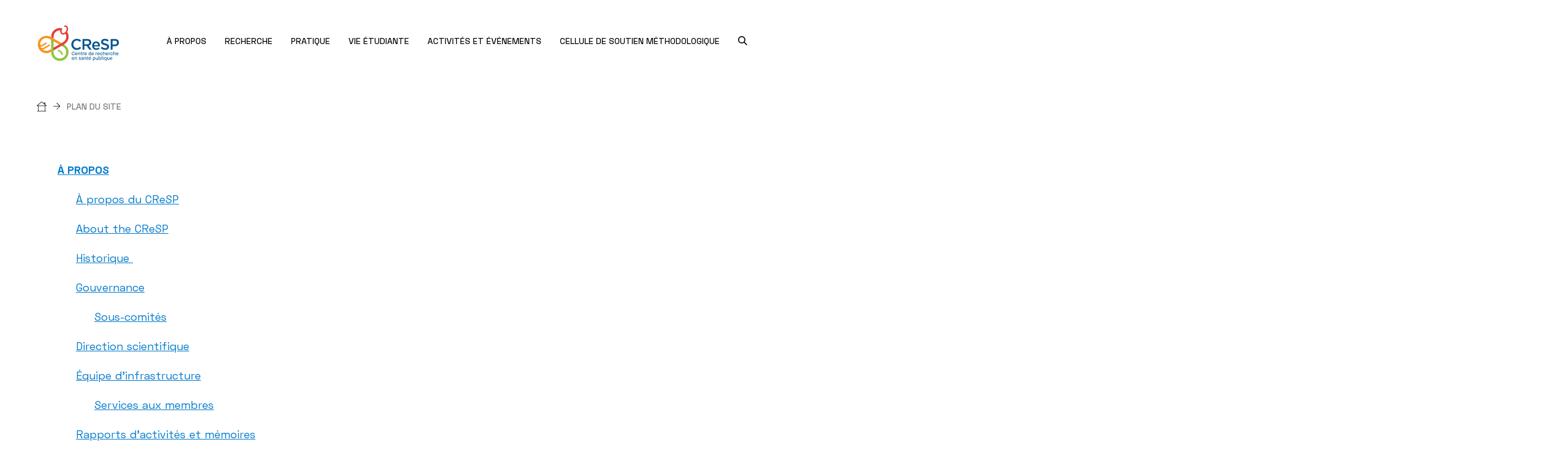

--- FILE ---
content_type: text/html; charset=UTF-8
request_url: http://www.cresp.ca/en/sitemap
body_size: 6120
content:
<!DOCTYPE html>
<html lang="en" dir="ltr" prefix="og: https://ogp.me/ns#">
<head>
  <script>
    window.didomiConfig = {
      languages: {
        enabled: ['fr'],
        default: 'fr'
      }
    };
  </script>
  <script
  src="https://js.sentry-cdn.com/6fc78b2a7ad4cfd89854fe0d5936282a.min.js"
  crossorigin="anonymous"
  ></script>
  <script type="text/javascript">window.gdprAppliesGlobally = false;
    (function () {
      (function (e, r) {
        var t = document.createElement("link");
        t.rel = "preconnect";
        t.as = "script";
        var n = document.createElement("link");
        n.rel = "dns-prefetch";
        n.as = "script";
        var i = document.createElement("link");
        i.rel = "preload";
        i.as = "script";
        var o = document.createElement("script");
        o.id = "spcloader";
        o.type = "text/javascript";
        o["async"] = true;
        o.charset = "utf-8";
        var a = "https://sdk.privacy-center.org/" + e + "/loader.js?target_type=notice&target=" + r;
        if (window.didomiConfig && window.didomiConfig.user) {
          var c = window.didomiConfig.user;
          var d = c.country;
          var s = c.region;
          if (d) {
            a = a + "&country=" + d;
            if (s) {
              a = a + "&region=" + s
            }
          }
        }
        t.href = "https://sdk.privacy-center.org/";
        n.href = "https://sdk.privacy-center.org/";
        i.href = a;
        o.src = a;
        var l = document.getElementsByTagName("script")[0];
        l.parentNode.insertBefore(t, l);
        l.parentNode.insertBefore(n, l);
        l.parentNode.insertBefore(i, l);
        l.parentNode.insertBefore(o, l)
      })("5bdd8e27-bb6b-4be0-b12b-0b961ece4759", "Jirbii8y")
    })();</script>
  <meta charset="utf-8" />
<link rel="canonical" href="http://www.cresp.ca/en/sitemap" />
<meta name="Generator" content="Drupal 10 (https://www.drupal.org)" />
<meta name="MobileOptimized" content="width" />
<meta name="HandheldFriendly" content="true" />
<meta name="viewport" content="width=device-width, initial-scale=1.0" />
<link rel="icon" href="/sites/cresp/themes/custom/cresp/favicon.ico" type="image/vnd.microsoft.icon" />

    <title>Plan du site | Centre de recherche en santé publique</title>
    <link rel="stylesheet" media="all" href="/themes/contrib/stable/css/system/components/align.module.css?t8dyh0" />
<link rel="stylesheet" media="all" href="/themes/contrib/stable/css/system/components/fieldgroup.module.css?t8dyh0" />
<link rel="stylesheet" media="all" href="/themes/contrib/stable/css/system/components/container-inline.module.css?t8dyh0" />
<link rel="stylesheet" media="all" href="/themes/contrib/stable/css/system/components/clearfix.module.css?t8dyh0" />
<link rel="stylesheet" media="all" href="/themes/contrib/stable/css/system/components/details.module.css?t8dyh0" />
<link rel="stylesheet" media="all" href="/themes/contrib/stable/css/system/components/hidden.module.css?t8dyh0" />
<link rel="stylesheet" media="all" href="/themes/contrib/stable/css/system/components/item-list.module.css?t8dyh0" />
<link rel="stylesheet" media="all" href="/themes/contrib/stable/css/system/components/js.module.css?t8dyh0" />
<link rel="stylesheet" media="all" href="/themes/contrib/stable/css/system/components/nowrap.module.css?t8dyh0" />
<link rel="stylesheet" media="all" href="/themes/contrib/stable/css/system/components/position-container.module.css?t8dyh0" />
<link rel="stylesheet" media="all" href="/themes/contrib/stable/css/system/components/reset-appearance.module.css?t8dyh0" />
<link rel="stylesheet" media="all" href="/themes/contrib/stable/css/system/components/resize.module.css?t8dyh0" />
<link rel="stylesheet" media="all" href="/themes/contrib/stable/css/system/components/system-status-counter.css?t8dyh0" />
<link rel="stylesheet" media="all" href="/themes/contrib/stable/css/system/components/system-status-report-counters.css?t8dyh0" />
<link rel="stylesheet" media="all" href="/themes/contrib/stable/css/system/components/system-status-report-general-info.css?t8dyh0" />
<link rel="stylesheet" media="all" href="/themes/contrib/stable/css/system/components/tablesort.module.css?t8dyh0" />
<link rel="stylesheet" media="all" href="/modules/contrib/jquery_ui/assets/vendor/jquery.ui/themes/base/core.css?t8dyh0" />
<link rel="stylesheet" media="all" href="/modules/contrib/jquery_ui/assets/vendor/jquery.ui/themes/base/datepicker.css?t8dyh0" />
<link rel="stylesheet" media="all" href="/libraries/fontawesome/css/all.min.css?t8dyh0" />
<link rel="stylesheet" media="all" href="/modules/contrib/jquery_ui/assets/vendor/jquery.ui/themes/base/theme.css?t8dyh0" />
<link rel="stylesheet" media="all" href="/sites/cresp/themes/custom/cresp/css/global-cresp.css?t8dyh0" />

      <script src="/themes/custom/centres_recherche/dist/output/grunticon.loader.js?t8dyh0"></script>
<script src="/themes/custom/centres_recherche/dist/output/grunticon.init.js?t8dyh0"></script>


        <noscript>
          <link href="/sites/cresp/themes/custom/cresp/dist/output/check.svg/icons5.fallback.css" rel="stylesheet">
        </noscript>
        <meta name="viewport" content="width=device-width, initial-scale=1, maximum-scale=2, user-scalable=yes">

                  <!-- Google Tag Manager -->
          <script>(function (w, d, s, l, i) {
              w[l] = w[l] || [];
              w[l].push({
                'gtm.start':
                  new Date().getTime(), event: 'gtm.js'
              });
              var f = d.getElementsByTagName(s)[0],
                j = d.createElement(s), dl = l != 'dataLayer' ? '&l=' + l : '';
              j.async = true;
              j.src =
                'https://www.googletagmanager.com/gtm.js?id=' + i + dl;
              f.parentNode.insertBefore(j, f);
            })(window, document, 'script', 'dataLayer', 'GTM-NV7VC5H');</script>
          <!-- End Google Tag Manager -->
                </head>
<body  class="page-sitemap cresp">
  <!-- Google Tag Manager (noscript) -->
  <noscript>
    <iframe src="https://www.googletagmanager.com/ns.html?id=GTM-NV7VC5H"
      height="0" width="0" style="display:none;visibility:hidden"></iframe>
  </noscript>
  <!-- End Google Tag Manager (noscript) -->
<a href="#layout-content" class="skip-main">Passer au contenu principal</a>

  <div class="dialog-off-canvas-main-canvas" data-off-canvas-main-canvas>
    <div id="layout">
    <header id="layout-header" class="layout-fluid-large">
    <div class="logo">
      <a href="/" title="" rel="home">
        <span class="icon-logo-cresp" data-grunticon-embed></span>
      </a>
    </div>
    <a aria-label="Ouvrir le menu mobile" href="#" id="trigger-menu">
      <div>
        <span></span>
        <span></span>
        <span></span>
      </div>
    </a>
          <div class="nav nav-main">
          <ul class="nav-group nav-level-1">
      <li>
            <a href="/en/node/6" data-drupal-link-system-path="node/6">        <span>À PROPOS</span>
                  <span class="icon-arrow icon-down"></span>
              </a>
              <ul class="nav-level-2">
                      <li>
              <a href="/en/node/11" data-drupal-link-system-path="node/11">À propos du CReSP</a>
            </li>
                      <li>
              <a href="/en/node/16" data-drupal-link-system-path="node/16">About the CReSP</a>
            </li>
                      <li>
              <a href="/en/node/21" data-drupal-link-system-path="node/21">Historique </a>
            </li>
                      <li>
              <a href="/en/node/26" data-drupal-link-system-path="node/26">Gouvernance</a>
            </li>
                      <li>
              <a href="/en/node/31" data-drupal-link-system-path="node/31">Direction scientifique</a>
            </li>
                      <li>
              <a href="/en/node/36" data-drupal-link-system-path="node/36">Équipe d&#039;infrastructure</a>
            </li>
                      <li>
              <a href="/en/node/446" title="Consultez les derniers rapports, mémoire et documents de soutien à la décision politique." data-drupal-link-system-path="node/446">Rapports d&#039;activités et mémoires</a>
            </li>
                      <li>
              <a href="/en/node/211" data-drupal-link-system-path="node/211">Emplois disponibles</a>
            </li>
                      <li>
              <a href="/en/node/41" data-drupal-link-system-path="node/41">Nous joindre</a>
            </li>
                      <li>
              <a href="/en/node/1211" data-drupal-link-system-path="node/1211">Politique de confidentialité</a>
            </li>
                  </ul>
          </li>
      <li>
            <a href="/en/node/46" data-drupal-link-system-path="node/46">        <span>RECHERCHE</span>
                  <span class="icon-arrow icon-down"></span>
              </a>
              <ul class="nav-level-2">
                      <li>
              <a href="/en/node/61" data-drupal-link-system-path="node/61">Programmation scientifique</a>
            </li>
                      <li>
              <a href="/en/node/66" data-drupal-link-system-path="node/66">Thèmes structurants</a>
            </li>
                      <li>
              <a href="/en/node/196" data-drupal-link-system-path="node/196">Chercheurs et chercheuses</a>
            </li>
                      <li>
              <a href="/en/node/76" data-drupal-link-system-path="node/76">Projets phares</a>
            </li>
                      <li>
              <a href="/en/node/1526" data-drupal-link-system-path="node/1526">Outils et ressources de soutien à la recherche</a>
            </li>
                      <li>
              <a href="/en/node/81" data-drupal-link-system-path="node/81">Opportunités de financement</a>
            </li>
                      <li>
              <a href="/en/node/86" data-drupal-link-system-path="node/86">Devenir membre chercheur</a>
            </li>
                  </ul>
          </li>
      <li>
            <a href="/en/node/121" data-drupal-link-system-path="node/121">        <span>PRATIQUE</span>
                  <span class="icon-arrow icon-down"></span>
              </a>
              <ul class="nav-level-2">
                      <li>
              <a href="/en/node/136" data-drupal-link-system-path="node/136">L’application des connaissances</a>
            </li>
                      <li>
              <a href="/en/node/141" data-drupal-link-system-path="node/141">Le Bulletin du CReSP</a>
            </li>
                      <li>
              <a href="/en/node/1151" title="Outil de transfert de connaissances" data-drupal-link-system-path="node/1151">Lumière sur - série de publications</a>
            </li>
                      <li>
              <a href="/en/node/146" data-drupal-link-system-path="node/146">Membres experts et e</a>
            </li>
                      <li>
              <a href="/en/node/151" data-drupal-link-system-path="node/151">Partenaires principaux</a>
            </li>
                      <li>
              <a href="/en/node/161" data-drupal-link-system-path="node/161">Proposer un projet de maillage recherche-pratique</a>
            </li>
                      <li>
              <a href="/en/node/156" data-drupal-link-system-path="node/156">Devenir membre expert régulier</a>
            </li>
                  </ul>
          </li>
      <li>
            <a href="/en/node/96" data-drupal-link-system-path="node/96">        <span>VIE ÉTUDIANTE</span>
                  <span class="icon-arrow icon-down"></span>
              </a>
              <ul class="nav-level-2">
                      <li>
              <a href="/en/node/101" data-drupal-link-system-path="node/101">Étudier au CReSP</a>
            </li>
                      <li>
              <a href="https://cresp.ca/fr/prix-en-transfert-des-connaissances" target="_blank">Prix en transfert des connaissances</a>
            </li>
                      <li>
              <a href="/en/node/106" data-drupal-link-system-path="node/106">Bourses</a>
            </li>
                      <li>
              <a href="/en/node/111" data-drupal-link-system-path="node/111">Devenir membre étudiant</a>
            </li>
                  </ul>
          </li>
      <li>
            <a href="/en/node/961" data-drupal-link-system-path="node/961">        <span>ACTIVITÉS ET ÉVÉNEMENTS</span>
                  <span class="icon-arrow icon-down"></span>
              </a>
              <ul class="nav-level-2">
                      <li>
              <a href="/en/node/131" data-drupal-link-system-path="node/131">2024 - présent</a>
            </li>
                      <li>
              <a href="/en/node/946" data-drupal-link-system-path="node/946">2023 - 2020</a>
            </li>
                  </ul>
          </li>
      <li>
            <a href="/en/node/1676" data-drupal-link-system-path="node/1676">        <span>CELLULE DE SOUTIEN MÉTHODOLOGIQUE</span>
                  <span class="icon-arrow icon-down"></span>
              </a>
              <ul class="nav-level-2">
                      <li>
              <a href="/en/node/1711" data-drupal-link-system-path="node/1711">À propos</a>
            </li>
                      <li>
              <a href="/en/node/1656" data-drupal-link-system-path="node/1656">Ressources et services de soutien</a>
            </li>
                      <li>
              <a href="/en/node/1706" data-drupal-link-system-path="node/1706">Calendrier formations et évènements</a>
            </li>
                      <li>
              <a href="/en/node/1671" data-drupal-link-system-path="node/1671">Boîte à outils</a>
            </li>
                  </ul>
          </li>
  </ul>



      </div>
        <nav class="nav nav-tools">
      <ul>
        <li>
          <span class="goToCloseSearch visually-hidden" tabindex="-1"></span>
          <a aria-label="search.open_search_engine" href="" class="search-module-trigger">
            <span class="picto-magnifying-glass-bold" data-grunticon-embed></span>
            <span class="icon-close icon-black" data-grunticon-embed></span>
          </a>
        </li>
      </ul>
    </nav>
    <div id="search-module-container">
      <div class="layout-wrapper">
        <div class="search-module">
          <form class="form form-search" method="get" action="/search">
            <div class="form-item form-item-search">
              <div class="form-item-search-input-wrapper">
                <input type="text" id="search" name="text" autocomplete="off" readonly placeholder="Que cherchez-vous?">
                <button class="btn btn-noHover btn-search"><span class="picto-magnifying-glass-bold"></span></button>
              </div>
              <p id="nb-search-results"></p>
              <div class="form-search-results-wrapper">
                <div class="form-search-results">
                  <ul>
                  </ul>
                </div>
              </div>
            </div>
          </form>
        </div>
      </div>
      <span class="goToCloseSearch visually-hidden" tabindex="-1"></span>
    </div>
  </header>

  <div id="layout-main">
          <div class="alerts-container">
        <div data-drupal-messages-fallback class="hidden"></div>


      </div>
    
          <div class="hero-container">
        

    <nav role="navigation" aria-labelledby="system-breadcrumb" class="breadcrumb">
    <h2 id="system-breadcrumb" class="visually-hidden">Breadcrumb</h2>
    <div class="layout-fluid-large">
      <ol>
              <li>
                      <a href="/en" aria-label="Accueil"><span class="picto-home"></span><span class="icon-arrow"></span></a>
                  </li>
              <li>
                      Plan du site
                  </li>
            </ol>
    </div>
  </nav>




      </div>
    
    <div id="layout-content">
            <div id="section-wrapper">
                        

  <section class="section-content sitemap">
  <section class="layout-wrapper">
    
                            <div>
                        <div class="content">
              
        <ul>
            <li>
        <a href="/en/node/6" data-drupal-link-system-path="node/6">À PROPOS</a>
                            <ul>
              <li>
        <a href="/en/node/11" data-drupal-link-system-path="node/11">À propos du CReSP</a>
              </li>
          <li>
        <a href="/en/node/16" data-drupal-link-system-path="node/16">About the CReSP</a>
              </li>
          <li>
        <a href="/en/node/21" data-drupal-link-system-path="node/21">Historique </a>
              </li>
          <li>
        <a href="/en/node/26" data-drupal-link-system-path="node/26">Gouvernance</a>
                            <ul>
              <li>
        <a href="/en/node/496" data-drupal-link-system-path="node/496">Sous-comités</a>
              </li>
      </ul>
    
              </li>
          <li>
        <a href="/en/node/31" data-drupal-link-system-path="node/31">Direction scientifique</a>
              </li>
          <li>
        <a href="/en/node/36" data-drupal-link-system-path="node/36">Équipe d&#039;infrastructure</a>
                            <ul>
              <li>
        <a href="/en/node/56" data-drupal-link-system-path="node/56">Services aux membres</a>
              </li>
      </ul>
    
              </li>
          <li>
        <a href="/en/node/446" title="Consultez les derniers rapports, mémoire et documents de soutien à la décision politique." data-drupal-link-system-path="node/446">Rapports d&#039;activités et mémoires</a>
              </li>
          <li>
        <a href="/en/node/211" data-drupal-link-system-path="node/211">Emplois disponibles</a>
              </li>
          <li>
        <a href="/en/node/41" data-drupal-link-system-path="node/41">Nous joindre</a>
              </li>
          <li>
        <a href="/en/node/1211" data-drupal-link-system-path="node/1211">Politique de confidentialité</a>
              </li>
      </ul>
    
              </li>
          <li>
        <a href="/en/node/46" data-drupal-link-system-path="node/46">RECHERCHE</a>
                            <ul>
              <li>
        <a href="/en/node/61" data-drupal-link-system-path="node/61">Programmation scientifique</a>
              </li>
          <li>
        <a href="/en/node/66" data-drupal-link-system-path="node/66">Thèmes structurants</a>
                            <ul>
              <li>
        <a href="/en/node/171" data-drupal-link-system-path="node/171">Thème 1 : Santé urbaine, communautés et territoires</a>
              </li>
          <li>
        <a href="/en/node/186" data-drupal-link-system-path="node/186">Soutien au développement de projets en lien avec la COVID-19 - financement du CReSP</a>
              </li>
          <li>
        <a href="/en/node/176" data-drupal-link-system-path="node/176">Thème 2 : Résilience et transformation des systèmes de soins et services de santé</a>
              </li>
          <li>
        <a href="/en/node/191" data-drupal-link-system-path="node/191">Autres projets de chercheurs du CReSP en lien avec la COVID-19</a>
              </li>
          <li>
        <a href="/en/node/181" data-drupal-link-system-path="node/181">Thème 3 : Risques et prévention</a>
              </li>
          <li>
        <a href="https://www.cresp.ca/fr/theme-4-sante-alter-mondiale" target="_blank">Thème 4 : Santé alter-mondiale</a>
              </li>
          <li>
        <a href="/en/node/1456" data-drupal-link-system-path="node/1456">Thème 5 : Travail et santé</a>
              </li>
          <li>
        <a href="/en/node/1446" data-drupal-link-system-path="node/1446">Thème 6 : Équité et santé</a>
              </li>
      </ul>
    
              </li>
          <li>
        <a href="/en/node/196" data-drupal-link-system-path="node/196">Chercheurs et chercheuses</a>
              </li>
          <li>
        <a href="/en/node/76" data-drupal-link-system-path="node/76">Projets phares</a>
              </li>
          <li>
        <a href="/en/node/1526" data-drupal-link-system-path="node/1526">Outils et ressources de soutien à la recherche</a>
              </li>
          <li>
        <a href="/en/node/81" data-drupal-link-system-path="node/81">Opportunités de financement</a>
              </li>
          <li>
        <a href="/en/node/86" data-drupal-link-system-path="node/86">Devenir membre chercheur</a>
              </li>
      </ul>
    
              </li>
          <li>
        <a href="/en/node/121" data-drupal-link-system-path="node/121">PRATIQUE</a>
                            <ul>
              <li>
        <a href="/en/node/136" data-drupal-link-system-path="node/136">L’application des connaissances</a>
              </li>
          <li>
        <a href="/en/node/141" data-drupal-link-system-path="node/141">Le Bulletin du CReSP</a>
                            <ul>
              <li>
        <a href="/en/node/166" data-drupal-link-system-path="node/166">Éditorial</a>
              </li>
          <li>
        <a href="/en/node/451" data-drupal-link-system-path="node/451">Collaborateurs et collaboratrices</a>
              </li>
      </ul>
    
              </li>
          <li>
        <a href="/en/node/1151" title="Outil de transfert de connaissances" data-drupal-link-system-path="node/1151">Lumière sur - série de publications</a>
              </li>
          <li>
        <a href="/en/node/146" data-drupal-link-system-path="node/146">Membres experts et e</a>
              </li>
          <li>
        <a href="/en/node/151" data-drupal-link-system-path="node/151">Partenaires principaux</a>
              </li>
          <li>
        <a href="/en/node/161" data-drupal-link-system-path="node/161">Proposer un projet de maillage recherche-pratique</a>
              </li>
          <li>
        <a href="/en/node/156" data-drupal-link-system-path="node/156">Devenir membre expert régulier</a>
              </li>
      </ul>
    
              </li>
          <li>
        <a href="/en/node/96" data-drupal-link-system-path="node/96">VIE ÉTUDIANTE</a>
                            <ul>
              <li>
        <a href="/en/node/101" data-drupal-link-system-path="node/101">Étudier au CReSP</a>
              </li>
          <li>
        <a href="https://cresp.ca/fr/prix-en-transfert-des-connaissances" target="_blank">Prix en transfert des connaissances</a>
              </li>
          <li>
        <a href="/en/node/106" data-drupal-link-system-path="node/106">Bourses</a>
              </li>
          <li>
        <a href="/en/node/111" data-drupal-link-system-path="node/111">Devenir membre étudiant</a>
              </li>
      </ul>
    
              </li>
          <li>
        <a href="/en/node/961" data-drupal-link-system-path="node/961">ACTIVITÉS ET ÉVÉNEMENTS</a>
                            <ul>
              <li>
        <a href="/en/node/131" data-drupal-link-system-path="node/131">2024 - présent</a>
              </li>
          <li>
        <a href="/en/node/946" data-drupal-link-system-path="node/946">2023 - 2020</a>
              </li>
      </ul>
    
              </li>
          <li>
        <a href="/en/node/1676" data-drupal-link-system-path="node/1676">CELLULE DE SOUTIEN MÉTHODOLOGIQUE</a>
                            <ul>
              <li>
        <a href="/en/node/1711" data-drupal-link-system-path="node/1711">À propos</a>
              </li>
          <li>
        <a href="/en/node/1656" data-drupal-link-system-path="node/1656">Ressources et services de soutien</a>
              </li>
          <li>
        <a href="/en/node/1706" data-drupal-link-system-path="node/1706">Calendrier formations et évènements</a>
              </li>
          <li>
        <a href="/en/node/1671" data-drupal-link-system-path="node/1671">Boîte à outils</a>
              </li>
      </ul>
    
              </li>
      </ul>
    


            </div>
          </div>
                  
      </section>




              </div>
    </div>
  </div>
  

  <footer id="layout-footer" class="layout-fluid-large">
  <section class="footer-map">
    <a href="https://www.google.com/maps/dir//Centre de recherche en santé publique, 7101, avenue du Parc Montréal  H3N 1X9" target="_blank" aria-label="Lien vers Google
    Maps à l'adresse : 7101, avenue du Parc Montréal  H3N 1X9">
      <div id="map" style="background-image:url('/sites/cresp/themes/custom/cresp/map.jpg');"></div>
    </a>
  </section>
  <section class="footer-content">
    <div class="content-top">
      <h2>Centre de recherche en santé publique</h2>
      <p>Le CReSP est financé par le Fonds de recherche du Québec - Santé</p>
      <p>
        7101, avenue du Parc,<br/>Montréal,&nbsp;Québec&nbsp; H3N 1X9</p>
              <p>
          <br/><a href="/cdn-cgi/l/email-protection" class="__cf_email__" data-cfemail="bddecfd8cecd93dedeced0c9d1fdcececece93dad2c8cb93ccde93dedc">[email&#160;protected]</a>                  </p>
          </div>
    <div class="content-middle">
      <ul class="footer-social-medias">
                  <li><a href="https://www.facebook.com/crespsante/" target="_blank" class="footer-facebook" aria-label="Facebook"><span class="picto-facebook"></span></a></li>
                          <li><a href="https://www.linkedin.com/company/cresp-sante/" target="_blank" class="footer-linkedin" aria-label="LinkedIn"><span class="picto-linkedin"></span></a></li>
                                          <li><a href="https://www.youtube.com/channel/UCve8h1ULayFTf4Bh3e5t_0g" target="_blank" class="footer-youtube" aria-label="Youtube"><span class="picto-youtube"></span></a></li>
                      </ul>
    </div>
    <div class="content-bottom">
      <div>
        <p>
          © 2026 CCSMTL Mission Universitaire</br>
          Tous droits réservés
        </p>
        <ul>
          <li><a href="/en/sitemap">Plan du site</a></li>
          <li><a href="">Accessibilité</a></li>
          <li><a href="javascript:Didomi.preferences.show()">Options de consentement</a></li>
        </ul>
      </div>
      <div>
        <div class="footer-nav">
  <ul>
          <li><a href="https://mailchi.mp/ssss.gouv.qc.ca/nouvelles_cresp" target="_blank">S&#039;abonner aux Nouvelles du CReSP</a></li>
      </ul>
</div>
      </div>
      <div class="logos">
        <a href="https://www.umontreal.ca/" target="_blank" class="logo logo-udem">
          <img src="/sites/cresp/themes/custom/cresp/img/udem.png" alt="Logo de l'université de Montréal">
        </a>
        <a href="https://ciusss-centresudmtl.gouv.qc.ca/" target="_blank" class="logo">
          <img src="/sites/cresp/themes/custom/cresp/ciussscs-logo.svg" alt="Logo du CIUSSS de Centre-sud-l'Île-de-Montréal">
        </a>
      </div>
    </div>
  </section>
</footer>




</div>




  </div>


<script data-cfasync="false" src="/cdn-cgi/scripts/5c5dd728/cloudflare-static/email-decode.min.js"></script><script type="application/json" data-drupal-selector="drupal-settings-json">{"path":{"baseUrl":"\/","pathPrefix":"en\/","currentPath":"sitemap","currentPathIsAdmin":false,"isFront":false,"currentLanguage":"en"},"pluralDelimiter":"\u0003","suppressDeprecationErrors":true,"language":"en","user":{"uid":0,"permissionsHash":"d874bc898946b2fab1e1b1f7ea308548fe2bc98f620cefbfdf164db8811ef8d2"}}</script>
<script src="/core/assets/vendor/jquery/jquery.min.js?v=3.7.1"></script>
<script src="/core/misc/drupalSettingsLoader.js?v=10.6.1"></script>
<script src="/core/misc/drupal.js?v=10.6.1"></script>
<script src="/core/misc/drupal.init.js?v=10.6.1"></script>
<script src="/modules/contrib/jquery_ui/assets/vendor/jquery.ui/ui/version-min.js?v=1.13.2"></script>
<script src="/modules/contrib/jquery_ui/assets/vendor/jquery.ui/ui/keycode-min.js?v=1.13.2"></script>
<script src="/modules/contrib/jquery_ui/assets/vendor/jquery.ui/ui/widgets/datepicker-min.js?v=1.13.2"></script>
<script src="/themes/custom/centres_recherche/js/helpers/gmap.js?t8dyh0"></script>
<script src="/themes/custom/centres_recherche/js/helpers/markerclusterer.js?t8dyh0"></script>
<script src="/themes/custom/centres_recherche/js/helpers/validation.js?t8dyh0"></script>
<script src="/themes/custom/centres_recherche/js/libraries/perfectscrollbar/perfect-scrollbar.jquery.js?t8dyh0"></script>
<script src="/themes/custom/centres_recherche/js/libraries/slick/slick.js?t8dyh0"></script>
<script src="/themes/custom/centres_recherche/js/modules/Accordion.js?t8dyh0"></script>
<script src="/themes/custom/centres_recherche/js/modules/Alert.js?t8dyh0"></script>
<script src="/themes/custom/centres_recherche/js/modules/BigTitle.js?t8dyh0"></script>
<script src="/themes/custom/centres_recherche/js/modules/Filter.js?t8dyh0"></script>
<script src="/themes/custom/centres_recherche/js/modules/Modal.js?t8dyh0"></script>
<script src="/themes/custom/centres_recherche/js/modules/Search.js?t8dyh0"></script>
<script src="/themes/custom/centres_recherche/js/modules/Slider.js?t8dyh0"></script>
<script src="/themes/custom/centres_recherche/js/modules/StickyElement.js?t8dyh0"></script>
<script src="/themes/custom/centres_recherche/js/modules/Tab.js?t8dyh0"></script>
<script src="/themes/custom/centres_recherche/js/router.js?t8dyh0"></script>
<script src="/themes/custom/centres_recherche/js/app.js?t8dyh0"></script>
<script src="https://maps.googleapis.com/maps/api/js?key=AIzaSyD_-WXEgDRK6azsbzvRpqVIAq1eCWid_lc&amp;channel=102"></script>

<script defer src="https://static.cloudflareinsights.com/beacon.min.js/vcd15cbe7772f49c399c6a5babf22c1241717689176015" integrity="sha512-ZpsOmlRQV6y907TI0dKBHq9Md29nnaEIPlkf84rnaERnq6zvWvPUqr2ft8M1aS28oN72PdrCzSjY4U6VaAw1EQ==" data-cf-beacon='{"version":"2024.11.0","token":"5a65ba3cba5e47af98d6c44ff240f25f","r":1,"server_timing":{"name":{"cfCacheStatus":true,"cfEdge":true,"cfExtPri":true,"cfL4":true,"cfOrigin":true,"cfSpeedBrain":true},"location_startswith":null}}' crossorigin="anonymous"></script>
</body>
</html>


--- FILE ---
content_type: text/css
request_url: http://www.cresp.ca/sites/cresp/themes/custom/cresp/css/global-cresp.css?t8dyh0
body_size: 27761
content:
@charset "UTF-8";
/*-------------------------------------------------------------------
	Normalize
-------------------------------------------------------------------*/
/*! normalize.css v8.0.0 | MIT License | github.com/necolas/normalize.css */
/* Document
   ========================================================================== */
/**
 * 1. Correct the line height in all browsers.
 * 2. Prevent adjustments of font size after orientation changes in iOS.
 */
html {
  line-height: 1.15;
  /* 1 */
  -webkit-text-size-adjust: 100%;
  /* 2 */ }

/* Sections
   ========================================================================== */
/**
 * Remove the margin in all browsers.
 */
body {
  margin: 0; }

/**
 * Correct the font size and margin on `h1` elements within `section` and
 * `article` contexts in Chrome, Firefox, and Safari.
 */
h1 {
  font-size: 2em;
  margin: 0.67em 0; }

/* Grouping content
   ========================================================================== */
/**
 * 1. Add the correct box sizing in Firefox.
 * 2. Show the overflow in Edge and IE.
 */
hr {
  -webkit-box-sizing: content-box;
          box-sizing: content-box;
  /* 1 */
  height: 0;
  /* 1 */
  overflow: visible;
  /* 2 */ }

/**
 * 1. Correct the inheritance and scaling of font size in all browsers.
 * 2. Correct the odd `em` font sizing in all browsers.
 */
pre {
  font-family: monospace, monospace;
  /* 1 */
  font-size: 1em;
  /* 2 */ }

/* Text-level semantics
   ========================================================================== */
/**
 * Remove the gray background on active links in IE 10.
 */
a {
  background-color: transparent; }

/**
 * 1. Remove the bottom border in Chrome 57-
 * 2. Add the correct text decoration in Chrome, Edge, IE, Opera, and Safari.
 */
abbr[title] {
  border-bottom: none;
  /* 1 */
  text-decoration: underline;
  /* 2 */
  -webkit-text-decoration: underline dotted;
          text-decoration: underline dotted;
  /* 2 */ }

/**
 * Add the correct font weight in Chrome, Edge, and Safari.
 */
b,
strong {
  font-weight: bolder; }

/**
 * 1. Correct the inheritance and scaling of font size in all browsers.
 * 2. Correct the odd `em` font sizing in all browsers.
 */
code,
kbd,
samp {
  font-family: monospace, monospace;
  /* 1 */
  font-size: 1em;
  /* 2 */ }

/**
 * Add the correct font size in all browsers.
 */
small {
  font-size: 80%; }

/**
 * Prevent `sub` and `sup` elements from affecting the line height in
 * all browsers.
 */
sub,
sup {
  font-size: 75%;
  line-height: 0;
  position: relative;
  vertical-align: baseline; }

sub {
  bottom: -0.25em; }

sup {
  top: -0.5em; }

/* Embedded content
   ========================================================================== */
/**
 * Remove the border on images inside links in IE 10.
 */
img {
  border-style: none; }

/* Forms
   ========================================================================== */
/**
 * 1. Change the font styles in all browsers.
 * 2. Remove the margin in Firefox and Safari.
 */
button,
input,
optgroup,
select,
textarea {
  font-family: inherit;
  /* 1 */
  font-size: 100%;
  /* 1 */
  line-height: 1.15;
  /* 1 */
  margin: 0;
  /* 2 */ }

/**
 * Show the overflow in IE.
 * 1. Show the overflow in Edge.
 */
button,
input {
  /* 1 */
  overflow: visible; }

/**
 * Remove the inheritance of text transform in Edge, Firefox, and IE.
 * 1. Remove the inheritance of text transform in Firefox.
 */
button,
select {
  /* 1 */
  text-transform: none; }

/**
 * Correct the inability to style clickable types in iOS and Safari.
 */
button,
[type="button"],
[type="reset"],
[type="submit"] {
  -webkit-appearance: button; }

/**
 * Remove the inner border and padding in Firefox.
 */
button::-moz-focus-inner,
[type="button"]::-moz-focus-inner,
[type="reset"]::-moz-focus-inner,
[type="submit"]::-moz-focus-inner {
  border-style: none;
  padding: 0; }

/**
 * Restore the focus styles unset by the previous rule.
 */
button:-moz-focusring,
[type="button"]:-moz-focusring,
[type="reset"]:-moz-focusring,
[type="submit"]:-moz-focusring {
  outline: 1px dotted ButtonText; }

/**
 * Correct the padding in Firefox.
 */
fieldset {
  padding: 0.35em 0.75em 0.625em; }

/**
 * 1. Correct the text wrapping in Edge and IE.
 * 2. Correct the color inheritance from `fieldset` elements in IE.
 * 3. Remove the padding so developers are not caught out when they zero out
 *    `fieldset` elements in all browsers.
 */
legend {
  -webkit-box-sizing: border-box;
          box-sizing: border-box;
  /* 1 */
  color: inherit;
  /* 2 */
  display: table;
  /* 1 */
  max-width: 100%;
  /* 1 */
  padding: 0;
  /* 3 */
  white-space: normal;
  /* 1 */ }

/**
 * Add the correct vertical alignment in Chrome, Firefox, and Opera.
 */
progress {
  vertical-align: baseline; }

/**
 * Remove the default vertical scrollbar in IE 10+.
 */
textarea {
  overflow: auto; }

/**
 * 1. Add the correct box sizing in IE 10.
 * 2. Remove the padding in IE 10.
 */
[type="checkbox"],
[type="radio"] {
  -webkit-box-sizing: border-box;
          box-sizing: border-box;
  /* 1 */
  padding: 0;
  /* 2 */ }

/**
 * Correct the cursor style of increment and decrement buttons in Chrome.
 */
[type="number"]::-webkit-inner-spin-button,
[type="number"]::-webkit-outer-spin-button {
  height: auto; }

/**
 * 1. Correct the odd appearance in Chrome and Safari.
 * 2. Correct the outline style in Safari.
 */
[type="search"] {
  -webkit-appearance: textfield;
  /* 1 */
  outline-offset: -2px;
  /* 2 */ }

/**
 * Remove the inner padding in Chrome and Safari on macOS.
 */
[type="search"]::-webkit-search-decoration {
  -webkit-appearance: none; }

/**
 * 1. Correct the inability to style clickable types in iOS and Safari.
 * 2. Change font properties to `inherit` in Safari.
 */
::-webkit-file-upload-button {
  -webkit-appearance: button;
  /* 1 */
  font: inherit;
  /* 2 */ }

/* Interactive
   ========================================================================== */
/*
 * Add the correct display in Edge, IE 10+, and Firefox.
 */
details {
  display: block; }

/*
 * Add the correct display in all browsers.
 */
summary {
  display: list-item; }

/* Misc
   ========================================================================== */
/**
 * Add the correct display in IE 10+.
 */
template {
  display: none; }

/**
 * Add the correct display in IE 10.
 */
[hidden] {
  display: none; }

/*-------------------------------------------------------------------
	Variables
-------------------------------------------------------------------*/
/*-------------------------------------------------------------------
	Variables - Centre-Sud
-------------------------------------------------------------------*/
/*-------------------------------------------------------------------
	Variables
-------------------------------------------------------------------*/
/*-------------------------------------------------------------------
	Typography
-------------------------------------------------------------------*/
@media screen and (max-width: 1200px) {
  head {
    font-family: "mq-large 1200px"; }
  body:after {
    content: "mq-large - max-width: 1200px"; } }

@media screen and (max-width: 1200px) {
  head {
    font-family: "mq-default 1200px"; }
  body:after {
    content: "mq-default - max-width: 1200px"; } }

@media screen and (max-width: 968px) {
  head {
    font-family: "mq-tablet 968px"; }
  body:after {
    content: "mq-tablet - max-width: 968px"; } }

@media screen and (max-width: 600px) {
  head {
    font-family: "mq-mobile 600px"; }
  body:after {
    content: "mq-mobile - max-width: 600px"; } }

head {
  clear: both; }
  head title {
    font-family: "mq-large 1200px, mq-default 1200px, mq-tablet 968px, mq-mobile 600px"; }

body:after {
  display: none; }

*[data-usn-if] {
  display: none; }

/*-------------------------------------------------------------------
	Functions
-------------------------------------------------------------------*/
/*-------------------------------------------------------------------
	Functions
-------------------------------------------------------------------*/
/*
	Acts like a php var_dump but with a SASS list or variable
*/
/*
	Calculate the resize ratio of the svg sprite based on the icon provided
	The icon needs at least 4 params (x, y, width, height)
	(optional) w or h based ratio
*/
/*
	Slice a SASS list like php array_slice
*/
/*-------------------------------------------------------------------
	Mixins
-------------------------------------------------------------------*/
/*-------------------------------------------------------------------
	Mixins
-------------------------------------------------------------------*/
/*-------------------------------------------------------------------
	Media queries
-------------------------------------------------------------------*/
/*-------------------------------------------------------------------
	SVG Icons generation
-------------------------------------------------------------------*/
/*-------------------------------------------------------------------
 Viewport sized typography with minimum and maximum values
-------------------------------------------------------------------*/
/*-------------------------------------------------------------------
	Font face
-------------------------------------------------------------------*/
@font-face {
  font-family: 'Space Grotesk';
  src: url("../css/fonts/SpaceGrotesk-Medium.eot");
  src: url("../css/fonts/SpaceGrotesk-Medium.eot?#iefix") format("embedded-opentype"), url("../css/fonts/SpaceGrotesk-Medium.woff2") format("woff2"), url("../css/fonts/SpaceGrotesk-Medium.woff") format("woff");
  font-weight: 500;
  font-style: normal; }

@font-face {
  font-family: 'Space Grotesk';
  src: url("../css/fonts/SpaceGrotesk-Regular.eot");
  src: url("../css/fonts/SpaceGrotesk-Regular.eot?#iefix") format("embedded-opentype"), url("../css/fonts/SpaceGrotesk-Regular.woff2") format("woff2"), url("../css/fonts/SpaceGrotesk-Regular.woff") format("woff");
  font-weight: normal;
  font-style: normal; }

@font-face {
  font-family: 'Space Grotesk';
  src: url("../css/fonts/SpaceGrotesk-Bold.eot");
  src: url("../css/fonts/SpaceGrotesk-Bold.eot?#iefix") format("embedded-opentype"), url("../css/fonts/SpaceGrotesk-Bold.woff2") format("woff2"), url("../css/fonts/SpaceGrotesk-Bold.woff") format("woff");
  font-weight: bold;
  font-style: normal; }

@font-face {
  font-family: 'Space Grotesk';
  src: url("../css/fonts/SpaceGrotesk-Light.eot");
  src: url("../css/fonts/SpaceGrotesk-Light.eot?#iefix") format("embedded-opentype"), url("../css/fonts/SpaceGrotesk-Light.woff2") format("woff2"), url("../css/fonts/SpaceGrotesk-Light.woff") format("woff");
  font-weight: 300;
  font-style: normal; }

@font-face {
  font-family: 'Space Grotesk';
  src: url("../css/fonts/SpaceGrotesk-SemiBold.eot");
  src: url("../css/fonts/SpaceGrotesk-SemiBold.eot?#iefix") format("embedded-opentype"), url("../css/fonts/SpaceGrotesk-SemiBold.woff2") format("woff2"), url("../css/fonts/SpaceGrotesk-SemiBold.woff") format("woff");
  font-weight: 600;
  font-style: normal; }

/*-------------------------------------------------------------------
	Global
-------------------------------------------------------------------*/
html {
  -webkit-box-sizing: border-box;
          box-sizing: border-box;
  font-size: 62.5%;
  height: 100%;
  overflow-x: hidden;
  overflow-y: scroll;
  width: 100vw; }
  html body {
    color: #000000;
    background: #FFFFFF;
    font-family: "Space Grotesk", Arial, sans-serif;
    font-weight: normal;
    line-height: 1.27273;
    margin: 0;
    overflow-x: hidden;
    /* Adjust font size */
    font-size: 100%;
    -webkit-text-size-adjust: 100%;
    /* Font varient */
    font-variant-ligatures: none;
    -webkit-font-variant-ligatures: none;
    /* Smoothing */
    text-rendering: optimizeLegibility;
    -moz-osx-font-smoothing: grayscale;
    font-smoothing: antialiased;
    -webkit-font-smoothing: antialiased;
    text-shadow: rgba(0, 0, 0, 0.01) 0 0 1px;
    font-size: 22px;
    font-size: 2.2rem; }

*, *:before, *:after {
  -webkit-box-sizing: inherit;
          box-sizing: inherit; }

h1:first-child, h2:first-child, h3:first-child, h4:first-child, h5:first-child, h6:first-child {
  margin-top: 0; }

h1:last-child, h2:last-child, h3:last-child, h4:last-child, h5:last-child, h6:last-child {
  margin-bottom: 0; }

h1 {
  font-weight: 500;
  line-height: 1;
  margin: 0 0 80px 0;
  font-size: 60px;
  font-size: 6rem; }
  @media only screen and (max-width: 968px) {
    h1 {
      font-size: 48px;
      font-size: 4.8rem; } }
  @media only screen and (max-width: 600px) {
    h1 {
      line-height: 1.05;
      font-size: 40px;
      font-size: 4rem; } }
  h1 a {
    font-size: 60px;
    font-size: 6rem; }
    @media only screen and (max-width: 968px) {
      h1 a {
        font-size: 48px;
        font-size: 4.8rem; } }
    @media only screen and (max-width: 600px) {
      h1 a {
        font-size: 40px;
        font-size: 4rem; } }

h2 {
  font-weight: 500;
  line-height: 1.125;
  margin: 100px 0 40px 0;
  font-size: 32px;
  font-size: 3.2rem; }
  @media only screen and (max-width: 968px) {
    h2 {
      line-height: 1.13333;
      font-size: 30px;
      font-size: 3rem; } }
  @media only screen and (max-width: 600px) {
    h2 {
      line-height: 1.14286;
      font-size: 28px;
      font-size: 2.8rem; } }
  h2 a {
    font-size: 32px;
    font-size: 3.2rem; }
    @media only screen and (max-width: 968px) {
      h2 a {
        font-size: 30px;
        font-size: 3rem; } }
    @media only screen and (max-width: 600px) {
      h2 a {
        font-size: 28px;
        font-size: 2.8rem; } }

h3 {
  font-weight: 500;
  line-height: 1.14286;
  margin: 60px 0 40px 0;
  font-size: 28px;
  font-size: 2.8rem; }
  @media only screen and (max-width: 600px) {
    h3 {
      line-height: 1.16667;
      font-size: 24px;
      font-size: 2.4rem; } }
  h3 a {
    font-size: 28px;
    font-size: 2.8rem; }
    @media only screen and (max-width: 600px) {
      h3 a {
        font-size: 24px;
        font-size: 2.4rem; } }

h4 {
  font-weight: 600;
  line-height: 1.27273;
  margin: 60px 0 40px 0;
  font-size: 22px;
  font-size: 2.2rem; }
  @media only screen and (max-width: 600px) {
    h4 {
      line-height: 1.25;
      font-size: 20px;
      font-size: 2rem; } }
  h4 a {
    font-size: 22px;
    font-size: 2.2rem; }
    @media only screen and (max-width: 600px) {
      h4 a {
        font-size: 20px;
        font-size: 2rem; } }

p {
  font-weight: normal;
  line-height: 1.27273;
  margin: 0 0 40px 0;
  font-size: 22px;
  font-size: 2.2rem; }
  @media only screen and (max-width: 600px) {
    p {
      line-height: 1.25;
      font-size: 20px;
      font-size: 2rem; } }
  p:last-child {
    margin-bottom: 0; }
  p a {
    color: #007acc;
    font-size: 22px;
    font-size: 2.2rem; }
    @media only screen and (max-width: 600px) {
      p a {
        font-size: 20px;
        font-size: 2rem; } }
    p a:hover {
      text-decoration: none; }

a {
  color: #007acc;
  line-height: 1.22222;
  font-size: 18px;
  font-size: 1.8rem; }
  @media only screen and (max-width: 600px) {
    a {
      line-height: 1.25;
      font-size: 16px;
      font-size: 1.6rem; } }
  a:hover {
    text-decoration: none; }

ul, ol {
  margin: 0 0;
  padding: 0; }
  ul li, ol li {
    list-style: none;
    margin: 0 0;
    padding: 0; }

img {
  border: 0;
  display: block;
  height: auto;
  outline: 0;
  max-width: 100%; }

strong, b {
  font-weight: 600; }

small {
  font-size: 18px;
  font-size: 1.8rem; }

.align-center {
  text-align: center; }

#toolbar-administration * {
  font-size: 15px; }

.scrollableH {
  /* width */
  /* Track */
  /* Handle */
  /* Handle on hover */ }
  .scrollableH::-webkit-scrollbar {
    height: 10px;
    width: 100%; }
  .scrollableH::-webkit-scrollbar-track {
    -webkit-box-shadow: inset 0 0 5px grey;
            box-shadow: inset 0 0 5px grey;
    border-radius: 10px; }
  .scrollableH::-webkit-scrollbar-thumb {
    background: #c0c0c0;
    border-radius: 10px; }
  .scrollableH::-webkit-scrollbar-thumb:hover {
    background: #7c7c7c; }

.highlighted {
  background-color: yellow; }

.mobile-only {
  display: none; }
  @media only screen and (max-width: 968px) {
    .mobile-only {
      display: block; } }

@media only screen and (max-width: 968px) {
  .desktop-only {
    display: none; } }

/*-------------------------------------------------------------------
	BASE LAYOUT ZONES
-------------------------------------------------------------------*/
#node-options {
  background-color: rgba(37, 17, 41, 0.85);
  bottom: 0;
  left: 0;
  position: fixed;
  width: 100%;
  z-index: 10; }
  .page-user-login #node-options {
    display: none; }
  #node-options ul {
    display: -webkit-box;
    display: -ms-flexbox;
    display: flex;
    -ms-flex-pack: distribute;
        justify-content: space-around; }
    #node-options ul li {
      -ms-flex-preferred-size: 0;
          flex-basis: 0;
      -webkit-box-flex: 1;
          -ms-flex-positive: 1;
              flex-grow: 1;
      text-align: center; }
      #node-options ul li:last-child {
        border-right: none; }
      #node-options ul li a {
        background: #2D2D2D;
        color: #bbb;
        display: block;
        padding: 15px;
        -webkit-transition: all 0.2s ease;
        transition: all 0.2s ease;
        width: 100%;
        font-size: 13px;
        font-size: 1.3rem; }
        #node-options ul li a:hover {
          background: #0084d7;
          color: #FFFFFF; }

.section-content.section-node-content .layout-wrapper {
  background-color: white; }

a.skip-main {
  height: 1px;
  left: -999px;
  overflow: hidden;
  position: absolute;
  top: auto;
  width: 1px;
  z-index: -999; }

a.skip-main:focus, a.skip-main:active {
  background-color: #000;
  border: 4px solid yellow;
  border-radius: 15px;
  color: #fff;
  font-size: 1.2em;
  height: auto;
  left: auto;
  overflow: auto;
  margin: 10px 35%;
  padding: 5px;
  text-align: center;
  top: auto;
  width: 30%;
  z-index: 999; }

.layout-wrapper, .layout-wrapper-small {
  margin-left: auto;
  margin-right: auto;
  max-width: 1200px;
  text-align: left;
  width: 90%; }

.layout-wrapper-small {
  max-width: 800px; }

.layout-fluid-large {
  padding-left: 60px;
  padding-right: 60px;
  margin-left: auto !important;
  margin-right: auto !important;
  max-width: 1920px; }
  @media only screen and (max-width: 1250px) {
    .layout-fluid-large {
      padding-left: 20px;
      padding-right: 20px; } }

#layout-header {
  background-color: #FFFFFF;
  display: -webkit-box;
  display: -ms-flexbox;
  display: flex;
  margin-bottom: 20px;
  padding-top: 20px;
  position: relative;
  z-index: 11; }
  @media only screen and (max-width: 1250px) {
    #layout-header {
      padding: 20px 20px 0 20px; } }
  @media only screen and (max-width: 968px) {
    #layout-header {
      padding: 0; } }
  #layout-header .logo {
    -webkit-box-sizing: border-box;
            box-sizing: border-box;
    -ms-flex-negative: 0;
        flex-shrink: 0;
    text-align: left; }
    @media only screen and (max-width: 968px) {
      #layout-header .logo {
        -webkit-box-align: center;
            -ms-flex-align: center;
                align-items: center;
        display: -webkit-box;
        display: -ms-flexbox;
        display: flex;
        -webkit-box-flex: 2;
            -ms-flex-positive: 2;
                flex-grow: 2;
        -webkit-box-pack: center;
            -ms-flex-pack: center;
                justify-content: center;
        margin: 0;
        -webkit-box-ordinal-group: 3;
            -ms-flex-order: 2;
                order: 2;
        padding-left: 0; } }
    #layout-header .logo a {
      color: black;
      display: inline-block;
      font-weight: bold;
      line-height: 1;
      text-decoration: none;
      text-transform: uppercase;
      font-size: 16px;
      font-size: 1.6rem; }
      @media only screen and (max-width: 968px) {
        #layout-header .logo a {
          font-size: 14px;
          font-size: 1.4rem; } }
      #layout-header .logo a span {
        display: block;
        position: relative; }
        #layout-header .logo a span:first-child:after {
          background: #007acc;
          content: "";
          height: 2px;
          position: absolute;
          right: 0;
          top: 50%;
          -webkit-transform: translateY(-50%);
                  transform: translateY(-50%); }
        #layout-header .logo a span.ccsmtl:first-child:after {
          right: -37px; }

#layout-content {
  position: relative; }

#layout-footer {
  display: -webkit-box;
  display: -ms-flexbox;
  display: flex;
  margin-top: 200px;
  padding-top: 20px; }
  @media only screen and (max-width: 968px) {
    #layout-footer {
      -webkit-box-orient: vertical;
      -webkit-box-direction: reverse;
          -ms-flex-direction: column-reverse;
              flex-direction: column-reverse;
      padding: 20px; } }
  #layout-footer.footer-toolbox .logo {
    -webkit-box-sizing: border-box;
            box-sizing: border-box;
    -ms-flex-negative: 0;
        flex-shrink: 0;
    text-align: left; }
    @media only screen and (max-width: 968px) {
      #layout-footer.footer-toolbox .logo {
        -webkit-box-align: center;
            -ms-flex-align: center;
                align-items: center;
        display: -webkit-box;
        display: -ms-flexbox;
        display: flex;
        -webkit-box-flex: 2;
            -ms-flex-positive: 2;
                flex-grow: 2;
        margin: 0;
        -webkit-box-ordinal-group: 3;
            -ms-flex-order: 2;
                order: 2;
        padding-left: 0; } }
    #layout-footer.footer-toolbox .logo a {
      color: black;
      display: inline-block;
      font-weight: bold !important;
      line-height: 1;
      text-decoration: none;
      text-transform: uppercase;
      font-size: 16px !important; }
      @media only screen and (max-width: 968px) {
        #layout-footer.footer-toolbox .logo a {
          font-size: 14px !important; } }
      #layout-footer.footer-toolbox .logo a span {
        display: block;
        position: relative;
        font-weight: bold !important;
        font-size: 16px !important; }
        #layout-footer.footer-toolbox .logo a span:first-child:after {
          background: #007acc;
          content: "";
          height: 2px;
          position: absolute;
          right: 0;
          top: 50%;
          -webkit-transform: translateY(-50%);
                  transform: translateY(-50%);
          width: 105px; }
        #layout-footer.footer-toolbox .logo a span.ccsmtl:first-child:after {
          right: -37px; }
  #layout-footer.footer-toolbox .footer-nav {
    visibility: hidden;
    position: absolute;
    pointer-events: none; }
  #layout-footer.footer-toolbox .footer-content {
    position: relative;
    padding-top: 40px;
    padding-left: 8%;
    padding-right: 8%; }
    #layout-footer.footer-toolbox .footer-content:before {
      content: '';
      position: absolute;
      width: 100%;
      height: 2px;
      right: 0;
      top: 0;
      background: #000000; }
    @media only screen and (max-width: 600px) {
      #layout-footer.footer-toolbox .footer-content .content-bottom > div:first-child {
        -webkit-box-ordinal-group: 2;
            -ms-flex-order: 1;
                order: 1;
        margin-bottom: 20px; } }
    @media only screen and (max-width: 600px) {
      #layout-footer.footer-toolbox .footer-content .content-bottom > div:nth-child(2) {
        -webkit-box-ordinal-group: 3;
            -ms-flex-order: 2;
                order: 2;
        margin-bottom: 20px; } }
    @media only screen and (max-width: 600px) {
      #layout-footer.footer-toolbox .footer-content .content-bottom > div:nth-child(3) {
        -webkit-box-ordinal-group: 4;
            -ms-flex-order: 3;
                order: 3; } }
    #layout-footer.footer-toolbox .footer-content .footer-nav li {
      list-style-type: inherit; }
  #layout-footer .footer-map {
    -webkit-box-align: end;
        -ms-flex-align: end;
            align-items: flex-end;
    display: -webkit-box;
    display: -ms-flexbox;
    display: flex; }
    @media only screen and (max-width: 968px) {
      #layout-footer .footer-map {
        height: 400px;
        margin-top: 50px;
        padding-top: 0; } }
    #layout-footer .footer-map > a {
      display: block;
      height: 100%;
      max-height: 553px;
      width: 388px; }
      @media only screen and (max-width: 968px) {
        #layout-footer .footer-map > a {
          width: 100%; } }
      #layout-footer .footer-map > a #map {
        background: #e6e6e6;
        background-position: center center;
        background-repeat: no-repeat;
        display: block;
        height: 100%;
        width: 100%; }
  #layout-footer .footer-content {
    -webkit-box-flex: 1;
        -ms-flex-positive: 1;
            flex-grow: 1;
    padding-left: 8%; }
    @media only screen and (max-width: 968px) {
      #layout-footer .footer-content {
        padding-left: 0; } }
    @media only screen and (min-width: 1201px) {
      #layout-footer .footer-content {
        margin-bottom: 90px; } }
    @media only screen and (min-width: 969px) {
      #layout-footer .footer-content {
        margin-bottom: 20px; } }
    #layout-footer .footer-content .content-top {
      max-width: 755px;
      width: 100%; }
      #layout-footer .footer-content .content-top > h2 {
        line-height: 1;
        margin-bottom: 25px;
        font-size: 48px;
        font-size: 4.8rem; }
        @media only screen and (max-width: 1200px) {
          #layout-footer .footer-content .content-top > h2 {
            font-size: 30px;
            font-size: 3rem; } }
      #layout-footer .footer-content .content-top > p {
        line-height: 1;
        font-size: 22px;
        font-size: 2.2rem; }
    #layout-footer .footer-content .content-middle {
      -webkit-box-align: center;
          -ms-flex-align: center;
              align-items: center;
      display: -webkit-box;
      display: -ms-flexbox;
      display: flex;
      -webkit-box-pack: justify;
          -ms-flex-pack: justify;
              justify-content: space-between;
      margin: 100px 0; }
      @media only screen and (min-width: 969px) and (max-width: 1200px) {
        #layout-footer .footer-content .content-middle {
          -webkit-box-align: start;
              -ms-flex-align: start;
                  align-items: flex-start;
          -webkit-box-orient: vertical;
          -webkit-box-direction: normal;
              -ms-flex-direction: column;
                  flex-direction: column;
          margin: 50px 0; } }
      @media only screen and (max-width: 600px) {
        #layout-footer .footer-content .content-middle {
          -webkit-box-align: start;
              -ms-flex-align: start;
                  align-items: flex-start;
          -webkit-box-orient: vertical;
          -webkit-box-direction: normal;
              -ms-flex-direction: column;
                  flex-direction: column;
          margin: 50px 0; } }
      #layout-footer .footer-content .content-middle .footer-social-medias {
        -webkit-box-align: center;
            -ms-flex-align: center;
                align-items: center;
        display: -webkit-box;
        display: -ms-flexbox;
        display: flex;
        max-width: 100%;
        -ms-flex-wrap: wrap;
            flex-wrap: wrap; }
        #layout-footer .footer-content .content-middle .footer-social-medias > li:not(:last-child) {
          margin-right: 25px; }
        #layout-footer .footer-content .content-middle .footer-social-medias > li > a span {
          display: block;
          width: 40px;
          height: 40px;
          margin-bottom: 30px; }
    #layout-footer .footer-content .content-bottom {
      display: -webkit-box;
      display: -ms-flexbox;
      display: flex;
      -ms-flex-wrap: wrap;
          flex-wrap: wrap;
      -webkit-box-pack: justify;
          -ms-flex-pack: justify;
              justify-content: space-between; }
      @media only screen and (max-width: 600px) {
        #layout-footer .footer-content .content-bottom {
          -webkit-box-orient: vertical;
          -webkit-box-direction: normal;
              -ms-flex-direction: column;
                  flex-direction: column; } }
      #layout-footer .footer-content .content-bottom * {
        color: #000000;
        font-weight: 500;
        font-size: 15px;
        font-size: 1.5rem; }
      @media only screen and (max-width: 600px) {
        #layout-footer .footer-content .content-bottom > div:first-child {
          -webkit-box-ordinal-group: 3;
              -ms-flex-order: 2;
                  order: 2; } }
      #layout-footer .footer-content .content-bottom > div:first-child > p {
        margin: 0; }
        @media only screen and (max-width: 600px) {
          #layout-footer .footer-content .content-bottom > div:first-child > p {
            margin: 25px 0; } }
      #layout-footer .footer-content .content-bottom > div:first-child > ul {
        display: -webkit-box;
        display: -ms-flexbox;
        display: flex; }
        #layout-footer .footer-content .content-bottom > div:first-child > ul li:not(:last-child) {
          margin-right: 10px; }
      @media only screen and (max-width: 600px) {
        #layout-footer .footer-content .content-bottom > div:nth-child(2) {
          -webkit-box-ordinal-group: 2;
              -ms-flex-order: 1;
                  order: 1; } }
      @media only screen and (max-width: 1200px) {
        #layout-footer .footer-content .content-bottom > div:last-child {
          margin-top: 30px;
          width: 100%; } }
      @media only screen and (max-width: 600px) {
        #layout-footer .footer-content .content-bottom > div:last-child {
          -webkit-box-ordinal-group: 4;
              -ms-flex-order: 3;
                  order: 3; } }
      #layout-footer .footer-content .content-bottom > div:last-child .logo {
        display: block;
        height: 65px;
        width: 140px; }
      #layout-footer .footer-content .content-bottom .logos {
        display: -webkit-box;
        display: -ms-flexbox;
        display: flex; }
        #layout-footer .footer-content .content-bottom .logos .logo:last-child {
          margin-left: 10px; }

#layout-content.has-nav {
  display: -webkit-box;
  display: -ms-flexbox;
  display: flex;
  width: 100%; }
  @media only screen and (max-width: 968px) {
    #layout-content.has-nav {
      -webkit-box-orient: vertical;
      -webkit-box-direction: normal;
          -ms-flex-direction: column;
              flex-direction: column;
      margin: 0 auto;
      max-width: 90%; } }
  #layout-content.has-nav > .nav-aside {
    margin-top: 240px;
    max-width: 350px;
    padding-left: 60px;
    width: 40%; }
    @media only screen and (max-width: 1250px) {
      #layout-content.has-nav > .nav-aside {
        padding-left: 20px;
        margin-top: 150px; } }
    @media only screen and (max-width: 968px) {
      #layout-content.has-nav > .nav-aside {
        display: none; } }
    #layout-content.has-nav > .nav-aside > ul {
      max-width: 290px;
      padding-top: 60px; }
      @media only screen and (max-width: 1250px) {
        #layout-content.has-nav > .nav-aside > ul {
          padding-top: 20px; } }
  #layout-content.has-nav #section-wrapper {
    margin: 0 auto;
    max-width: 880px;
    padding: 0 40px;
    width: 60%; }
    @media only screen and (max-width: 1250px) {
      #layout-content.has-nav #section-wrapper {
        max-width: 840px;
        padding: 0 20px; } }
    @media only screen and (max-width: 968px) {
      #layout-content.has-nav #section-wrapper {
        display: -webkit-box;
        display: -ms-flexbox;
        display: flex;
        -webkit-box-orient: vertical;
        -webkit-box-direction: normal;
            -ms-flex-direction: column;
                flex-direction: column;
        -ms-flex-wrap: wrap;
            flex-wrap: wrap;
        max-width: 100%;
        padding: 0;
        width: 100%; } }
    #layout-content.has-nav #section-wrapper [class*="layout"] {
      width: 100%; }

.local-event-detail .share, .news-categories .share {
  margin-top: calc(20px * -2); }
  .local-event-detail .share a, .news-categories .share a {
    display: inline-block;
    margin-right: 30px; }
    .local-event-detail .share a span, .news-categories .share a span {
      width: 40px;
      height: 40px; }
      @media only screen and (max-width: 600px) {
        .local-event-detail .share a span, .news-categories .share a span {
          width: 32px;
          height: 32px; } }

.local-event-detail h2, .news-categories h2 {
  margin-bottom: 0; }

.filter-page-intro {
  margin-bottom: 190px; }
  @media only screen and (max-width: 600px) {
    .filter-page-intro {
      margin-top: 85px;
      margin-bottom: 100px; } }

.last-update {
  float: right;
  font-size: 14px;
  font-size: 1.4rem; }

/* perfect-scrollbar v0.7.1 */
.ps {
  -ms-touch-action: auto;
  touch-action: auto;
  overflow: hidden !important;
  -ms-overflow-style: none; }

@supports (-ms-overflow-style: none) {
  .ps {
    overflow: auto !important; } }

@media screen and (-ms-high-contrast: active), (-ms-high-contrast: none) {
  .ps {
    overflow: auto !important; } }

.ps.ps--active-x > .ps__scrollbar-x-rail,
.ps.ps--active-y > .ps__scrollbar-y-rail {
  display: block;
  background-color: transparent; }

.ps.ps--in-scrolling.ps--x > .ps__scrollbar-x-rail {
  background-color: #eee;
  opacity: 0.9; }

.ps.ps--in-scrolling.ps--x > .ps__scrollbar-x-rail > .ps__scrollbar-x {
  background-color: #999;
  height: 11px; }

.ps.ps--in-scrolling.ps--y > .ps__scrollbar-y-rail {
  background-color: #eee;
  opacity: 0.9; }

.ps.ps--in-scrolling.ps--y > .ps__scrollbar-y-rail > .ps__scrollbar-y {
  background-color: #999;
  width: 11px; }

.ps > .ps__scrollbar-x-rail {
  display: none;
  position: absolute;
  /* please don't change 'position' */
  opacity: 0;
  -webkit-transition: background-color .2s linear, opacity .2s linear;
  transition: background-color .2s linear, opacity .2s linear;
  bottom: 0px;
  /* there must be 'bottom' for ps__scrollbar-x-rail */
  height: 15px; }

.ps > .ps__scrollbar-x-rail > .ps__scrollbar-x {
  position: absolute;
  /* please don't change 'position' */
  background-color: #aaa;
  border-radius: 6px;
  -webkit-transition: background-color .2s linear, height .2s linear, width .2s ease-in-out, border-radius .2s ease-in-out;
  transition: background-color .2s linear, height .2s linear, width .2s ease-in-out, border-radius .2s ease-in-out;
  bottom: 2px;
  /* there must be 'bottom' for ps__scrollbar-x */
  height: 6px; }

.ps > .ps__scrollbar-x-rail:hover > .ps__scrollbar-x, .ps > .ps__scrollbar-x-rail:active > .ps__scrollbar-x {
  height: 11px; }

.ps > .ps__scrollbar-y-rail {
  display: none;
  padding: 0 !important;
  position: absolute;
  /* please don't change 'position' */
  opacity: 0;
  -webkit-transition: background-color .2s linear, opacity .2s linear;
  transition: background-color .2s linear, opacity .2s linear;
  right: 0;
  /* there must be 'right' for ps__scrollbar-y-rail */
  width: 15px !important;
  z-index: 2; }

.ps > .ps__scrollbar-y-rail > .ps__scrollbar-y {
  position: absolute;
  /* please don't change 'position' */
  background-color: #aaa;
  border-radius: 6px;
  -webkit-transition: background-color .2s linear, height .2s linear, width .2s ease-in-out, border-radius .2s ease-in-out;
  transition: background-color .2s linear, height .2s linear, width .2s ease-in-out, border-radius .2s ease-in-out;
  right: 2px;
  /* there must be 'right' for ps__scrollbar-y */
  width: 6px; }

.ps > .ps__scrollbar-y-rail:hover > .ps__scrollbar-y, .ps > .ps__scrollbar-y-rail:active > .ps__scrollbar-y {
  width: 11px; }

.ps:hover.ps--in-scrolling.ps--x > .ps__scrollbar-x-rail {
  background-color: #eee;
  opacity: 0.9; }

.ps:hover.ps--in-scrolling.ps--x > .ps__scrollbar-x-rail > .ps__scrollbar-x {
  background-color: #999;
  height: 11px; }

.ps:hover.ps--in-scrolling.ps--y > .ps__scrollbar-y-rail {
  background-color: #eee;
  opacity: 0.9; }

.ps:hover.ps--in-scrolling.ps--y > .ps__scrollbar-y-rail > .ps__scrollbar-y {
  background-color: #999;
  width: 11px; }

.ps:hover > .ps__scrollbar-x-rail,
.ps:hover > .ps__scrollbar-y-rail {
  opacity: 0.6; }

.ps:hover > .ps__scrollbar-x-rail:hover {
  background-color: #eee;
  opacity: 0.9; }

.ps:hover > .ps__scrollbar-x-rail:hover > .ps__scrollbar-x {
  background-color: #999; }

.ps:hover > .ps__scrollbar-y-rail:hover {
  background-color: #eee;
  opacity: 0.9; }

.ps:hover > .ps__scrollbar-y-rail:hover > .ps__scrollbar-y {
  background-color: #999; }

/*-------------------------------------------------------------------
	Standalone modules
-------------------------------------------------------------------*/
.accordion {
  background: #e6e6e6;
  margin-bottom: 1px;
  position: relative;
  -webkit-transition: margin-bottom 0.3s ease;
  transition: margin-bottom 0.3s ease; }
  .accordion:last-child {
    border-radius: 0 0 0 8px; }
    .accordion:last-child:after {
      background: #e6e6e6;
      bottom: 0;
      content: "";
      display: block;
      height: 40px;
      left: 60px;
      opacity: 1;
      position: absolute;
      width: 100vw;
      z-index: 1; }
      @media only screen and (max-width: 968px) {
        .accordion:last-child:after {
          left: 30px; } }
    .accordion:last-child .accordion-content {
      padding-bottom: 40px; }
  .accordion.is-open {
    margin-bottom: 0; }
  .accordion .trigger-accordion {
    cursor: pointer;
    display: -webkit-box;
    display: -ms-flexbox;
    display: flex;
    -webkit-box-pack: justify;
        -ms-flex-pack: justify;
            justify-content: space-between;
    margin-bottom: 0;
    padding: 55px 0 40px 60px;
    position: relative;
    z-index: 2; }
    @media only screen and (max-width: 968px) {
      .accordion .trigger-accordion {
        padding: 40px 0 30px 30px; } }
    .accordion .trigger-accordion:hover > a {
      letter-spacing: 0.015em; }
    .accordion .trigger-accordion:hover .icon-plus {
      -webkit-transform: translateX(5px);
              transform: translateX(5px); }
    .accordion .trigger-accordion:after {
      background: #e6e6e6;
      content: "";
      display: block;
      height: 100%;
      left: 100%;
      position: absolute;
      top: 0;
      width: 100vw;
      z-index: 1; }
    .accordion .trigger-accordion.is-open .icon-plus {
      -webkit-transform: rotate(45deg);
              transform: rotate(45deg); }
    .accordion .trigger-accordion > a {
      color: #000000;
      font-weight: normal;
      line-height: 1;
      text-decoration: none;
      -webkit-transition: letter-spacing 0.3s ease;
      transition: letter-spacing 0.3s ease;
      font-size: 32px;
      font-size: 3.2rem; }
      @media only screen and (max-width: 968px) {
        .accordion .trigger-accordion > a {
          font-size: 25px;
          font-size: 2.5rem; } }
    .accordion .trigger-accordion .icon-plus {
      -ms-flex-negative: 0;
          flex-shrink: 0;
      margin-left: 30px;
      position: relative;
      -webkit-transition: -webkit-transform 0.3s ease;
      transition: -webkit-transform 0.3s ease;
      transition: transform 0.3s ease;
      transition: transform 0.3s ease, -webkit-transform 0.3s ease;
      -webkit-transform-origin: center;
              transform-origin: center;
      z-index: 2; }
      @media only screen and (max-width: 968px) {
        .accordion .trigger-accordion .icon-plus {
          height: 21.875px;
          width: 21.875px; } }
  .accordion .accordion-content {
    display: none;
    padding-left: 60px;
    position: relative;
    -webkit-transition: opacity 0.5s ease;
    transition: opacity 0.5s ease; }
    @media only screen and (max-width: 968px) {
      .accordion .accordion-content {
        padding-left: 30px; } }
    .accordion .accordion-content .accordion-element {
      background: #FFFFFF;
      border-bottom: 2px solid #e6e6e6;
      padding: 60px 0 60px 60px;
      position: relative; }
      .accordion .accordion-content .accordion-element:before {
        border-bottom: 2px solid #e6e6e6;
        -webkit-box-sizing: content-box;
                box-sizing: content-box;
        content: "";
        display: block;
        height: 100%;
        left: 100%;
        position: absolute;
        top: 0;
        width: 100vw;
        z-index: 1; }
      .accordion .accordion-content .accordion-element:last-child {
        border-radius: 0 0 0 8px; }
      @media only screen and (max-width: 968px) {
        .accordion .accordion-content .accordion-element {
          padding: 30px 0 30px 30px; } }
      @media only screen and (min-width: 969px) {
        .accordion .accordion-content .accordion-element.col-2 {
          display: -webkit-box;
          display: -ms-flexbox;
          display: flex;
          -ms-flex-wrap: wrap;
              flex-wrap: wrap; }
          .accordion .accordion-content .accordion-element.col-2 > div {
            width: 50%; }
            .accordion .accordion-content .accordion-element.col-2 > div:first-child {
              padding-right: 20px; }
            .accordion .accordion-content .accordion-element.col-2 > div:last-child {
              padding-left: 20px; } }
      @media only screen and (max-width: 969px) {
        .accordion .accordion-content .accordion-element.col-2 > div:not(:last-child) {
          border-bottom: 1px solid #e6e6e6;
          margin-bottom: 0;
          padding-bottom: 10px; } }
      .accordion .accordion-content .accordion-element > div > [class*="miscellaneous-item-"]:not(:last-child) {
        border-bottom: 1px solid #e6e6e6;
        margin-bottom: 0;
        padding-bottom: 10px; }
      .accordion .accordion-content .accordion-element > div > [class*="miscellaneous-item-"] p {
        line-height: 1.22222;
        margin: 0 0 25px 0;
        font-size: 18px;
        font-size: 1.8rem; }
        .accordion .accordion-content .accordion-element > div > [class*="miscellaneous-item-"] p:last-child {
          margin-bottom: 0; }
        .accordion .accordion-content .accordion-element > div > [class*="miscellaneous-item-"] p a {
          font-size: 18px;
          font-size: 1.8rem; }
      .accordion .accordion-content .accordion-element > div > [class*="miscellaneous-item-"] ul, .accordion .accordion-content .accordion-element > div > [class*="miscellaneous-item-"] ol {
        margin: 25px 0;
        padding: 0 0 0 30px; }
        .accordion .accordion-content .accordion-element > div > [class*="miscellaneous-item-"] ul:first-child, .accordion .accordion-content .accordion-element > div > [class*="miscellaneous-item-"] ol:first-child {
          margin-top: 0; }
        .accordion .accordion-content .accordion-element > div > [class*="miscellaneous-item-"] ul:last-child, .accordion .accordion-content .accordion-element > div > [class*="miscellaneous-item-"] ol:last-child {
          margin-bottom: 0; }
        .accordion .accordion-content .accordion-element > div > [class*="miscellaneous-item-"] ul > li, .accordion .accordion-content .accordion-element > div > [class*="miscellaneous-item-"] ol > li {
          line-height: 1.22222;
          font-size: 18px;
          font-size: 1.8rem; }

.alert {
  padding: 25px 0; }
  .alert h2 {
    margin-top: 50px; }
  .alert > .layout-fluid-large {
    position: relative; }
    .alert > .layout-fluid-large > h2,
    .alert > .layout-fluid-large > .h2 {
      -webkit-box-align: center;
          -ms-flex-align: center;
              align-items: center;
      color: black;
      display: -webkit-box;
      display: -ms-flexbox;
      display: flex;
      font-weight: bold;
      margin-top: 0; }
    .alert > .layout-fluid-large .alert-text {
      width: 45%; }
      .alert > .layout-fluid-large .alert-text p, .alert > .layout-fluid-large .alert-text li {
        color: black;
        margin-bottom: 10px;
        font-size: 16px;
        font-size: 1.6rem; }
        .alert > .layout-fluid-large .alert-text p:last-child, .alert > .layout-fluid-large .alert-text li:last-child {
          margin-bottom: 0; }
        .alert > .layout-fluid-large .alert-text p a, .alert > .layout-fluid-large .alert-text li a {
          font-size: 16px;
          font-size: 1.6rem; }
    .alert > .layout-fluid-large .btn-close .icon-close {
      height: 15px;
      width: 15px; }

.alert-global > .layout-fluid-large > h2,
.alert-global > .layout-fluid-large > .h2 {
  -webkit-box-orient: vertical;
  -webkit-box-direction: normal;
      -ms-flex-direction: column;
          flex-direction: column;
  font-size: 24px;
  font-size: 2.4rem; }
  .alert-global > .layout-fluid-large > h2 span,
  .alert-global > .layout-fluid-large > .h2 span {
    margin-bottom: 30px; }
    @media only screen and (max-width: 968px) {
      .alert-global > .layout-fluid-large > h2 span,
      .alert-global > .layout-fluid-large > .h2 span {
        height: 50px;
        margin-bottom: 10px;
        width: 55px; } }

.alert-global > .layout-fluid-large .alert-text {
  margin: 0 auto;
  text-align: center; }
  @media only screen and (max-width: 968px) {
    .alert-global > .layout-fluid-large .alert-text {
      width: 100%; } }
  .alert-global > .layout-fluid-large .alert-text p {
    font-size: 18px;
    font-size: 1.8rem; }
  .alert-global > .layout-fluid-large .alert-text ul, .alert-global > .layout-fluid-large .alert-text ol {
    font-size: 18px;
    font-size: 1.8rem; }
    .alert-global > .layout-fluid-large .alert-text ul li, .alert-global > .layout-fluid-large .alert-text ol li {
      display: block; }

.alert-global > .layout-fluid-large .btn-close {
  position: absolute;
  right: 60px;
  top: 0; }
  @media only screen and (max-width: 1250px) {
    .alert-global > .layout-fluid-large .btn-close {
      right: 20px; } }

@media only screen and (max-width: 968px) {
  .alert-local {
    padding: 15px 0; } }

.alert-local > .layout-fluid-large,
.alert-local > .layout-wrapper {
  -webkit-box-align: center;
      -ms-flex-align: center;
          align-items: center;
  display: -webkit-box;
  display: -ms-flexbox;
  display: flex; }
  @media only screen and (max-width: 968px) {
    .alert-local > .layout-fluid-large,
    .alert-local > .layout-wrapper {
      -webkit-box-align: baseline;
          -ms-flex-align: baseline;
              align-items: baseline;
      -webkit-box-orient: vertical;
      -webkit-box-direction: normal;
          -ms-flex-direction: column;
              flex-direction: column; } }
  .alert-local > .layout-fluid-large > h2,
  .alert-local > .layout-fluid-large > .h2,
  .alert-local > .layout-wrapper > h2,
  .alert-local > .layout-wrapper > .h2 {
    margin: 0 9.583% 0 0;
    width: 23.75%;
    font-size: 20px;
    font-size: 2rem; }
    @media only screen and (max-width: 968px) {
      .alert-local > .layout-fluid-large > h2,
      .alert-local > .layout-fluid-large > .h2,
      .alert-local > .layout-wrapper > h2,
      .alert-local > .layout-wrapper > .h2 {
        margin: 0;
        padding-right: 30px;
        width: 100%; } }
    .alert-local > .layout-fluid-large > h2 span,
    .alert-local > .layout-fluid-large > .h2 span,
    .alert-local > .layout-wrapper > h2 span,
    .alert-local > .layout-wrapper > .h2 span {
      background-position: center;
      height: 50px;
      margin-right: 45px;
      min-height: 50px;
      min-width: 55px;
      width: 55px; }
      @media only screen and (max-width: 968px) {
        .alert-local > .layout-fluid-large > h2 span,
        .alert-local > .layout-fluid-large > .h2 span,
        .alert-local > .layout-wrapper > h2 span,
        .alert-local > .layout-wrapper > .h2 span {
          height: 30px;
          margin-right: 10px;
          min-height: auto;
          min-width: auto;
          width: 35px; } }
  @media only screen and (max-width: 968px) {
    .alert-local > .layout-fluid-large .alert-text,
    .alert-local > .layout-wrapper .alert-text {
      margin-top: 10px;
      max-width: 100%;
      width: 100%; } }
  .alert-local > .layout-fluid-large .alert-text ul li, .alert-local > .layout-fluid-large .alert-text ol li,
  .alert-local > .layout-wrapper .alert-text ul li,
  .alert-local > .layout-wrapper .alert-text ol li {
    display: -webkit-box;
    display: -ms-flexbox;
    display: flex; }
    .alert-local > .layout-fluid-large .alert-text ul li:before, .alert-local > .layout-fluid-large .alert-text ol li:before,
    .alert-local > .layout-wrapper .alert-text ul li:before,
    .alert-local > .layout-wrapper .alert-text ol li:before {
      display: block;
      padding-right: 10px; }
  .alert-local > .layout-fluid-large .alert-text ul li:before,
  .alert-local > .layout-wrapper .alert-text ul li:before {
    content: "•"; }
  .alert-local > .layout-fluid-large .btn-close,
  .alert-local > .layout-wrapper .btn-close {
    margin-left: auto; }
    @media only screen and (max-width: 968px) {
      .alert-local > .layout-fluid-large .btn-close,
      .alert-local > .layout-wrapper .btn-close {
        position: absolute;
        right: 20px;
        top: 0; } }

@-webkit-keyframes spin {
  0% {
    -webkit-transform: rotate(0deg); }
  100% {
    -webkit-transform: rotate(360deg); } }

@keyframes spin {
  0% {
    -webkit-transform: rotate(0deg);
            transform: rotate(0deg); }
  100% {
    -webkit-transform: rotate(360deg);
            transform: rotate(360deg); } }

[class*="asset-"] {
  background-size: contain;
  display: inline-block;
  vertical-align: middle; }
  [class*="asset-"] circle,
  [class*="asset-"] ellipse,
  [class*="asset-"] path {
    -webkit-transition: fill 0.3s ease, stroke 0.3s ease, opacity 0.3s ease;
    transition: fill 0.3s ease, stroke 0.3s ease, opacity 0.3s ease; }

/*
Fonctionnement du tableau d'icônes

$svgs:(
	(
		"nom-de-la-classe",
		largeur désirée, hauteur désirée
		(("classe-de-la-taille", largeur désirée, hauteur désirée), (etc), ... ),
	)
);

Explication des paramètres

@nom-de-la-classe (string): terme désigné pour identifier l'icône  ex: "check" va créer la classe .icon-check
@largeur désirée (px): largeur de l'icône par défaut dans le site
@hauteur désirée (px): hauteur de l'icône par défaut dans le site

Pour les grandeurs, ce sont des listes comprenant les mêmes paramètres que précédemment, mais représentant le positionnement et la taille de ces grandeurs
*/
.asset-spiral {
  height: 412px;
  width: 348px; }
  .asset-spiral.asset-spiral-hero {
    height: 667px;
    width: 564px; }
  .asset-spiral.asset-spiral-hero-main {
    height: 908px;
    width: 768px; }

.asset-dot {
  height: 555px;
  width: 543px; }
  .asset-dot.asset-dot-hero {
    height: 555px;
    width: 543px; }
  .asset-dot.asset-dot-hero-main {
    height: 538px;
    width: 525px; }

[class*="asset-"] svg {
  height: 100%;
  width: 100%;
  vertical-align: top; }

.asset-spiral {
  position: absolute; }

.asset-dot {
  position: absolute; }

.asset-spiral-footer {
  position: absolute;
  bottom: -23%;
  right: 1%;
  z-index: 1; }
  @media only screen and (max-width: 600px) {
    .asset-spiral-footer {
      width: 134px;
      height: 158px;
      bottom: -75px; } }

.asset-dot-footer {
  position: absolute;
  bottom: -23%;
  right: 1%;
  z-index: 1; }
  @media only screen and (max-width: 600px) {
    .asset-dot-footer {
      width: 181px;
      height: 185px;
      bottom: -75px; } }

.asset-spiral-hero {
  opacity: 0.8;
  right: 0;
  bottom: 20px; }
  @media only screen and (max-width: 600px) {
    .asset-spiral-hero {
      display: none; } }

.asset-dot-hero {
  bottom: 0;
  opacity: 0.8;
  right: 0; }
  @media only screen and (max-width: 600px) {
    .asset-dot-hero {
      display: none; } }

.asset-spiral-hero-main {
  position: absolute;
  opacity: 0.8;
  left: -384px;
  bottom: -65px; }
  @media only screen and (max-width: 600px) {
    .asset-spiral-hero-main {
      display: none; } }

.asset-dot-hero-main {
  left: 0;
  opacity: 0.8;
  top: 70px; }
  @media only screen and (max-width: 600px) {
    .asset-dot-hero-main {
      display: none; } }

.breadcrumb {
  margin: 50px 0 80px 0; }
  @media only screen and (max-width: 968px) {
    .breadcrumb {
      display: none; } }
  .breadcrumb ol {
    -webkit-box-align: end;
        -ms-flex-align: end;
            align-items: flex-end;
    display: -webkit-box;
    display: -ms-flexbox;
    display: flex; }
    .breadcrumb ol * {
      font-weight: 500;
      text-transform: uppercase;
      font-size: 14px;
      font-size: 1.4rem; }
    .breadcrumb ol > li {
      color: #767676;
      line-height: 1.2; }
      .breadcrumb ol > li > a {
        color: #000000;
        display: block;
        text-decoration: none; }
        .breadcrumb ol > li > a:hover {
          text-decoration: underline; }
        .breadcrumb ol > li > a .icon-arrow {
          margin: 0 10px;
          height: 11px;
          width: 12px; }

.btn-focus-scroll {
  position: absolute;
  top: 70px;
  left: 40px;
  border: 0;
  opacity: 0;
  z-index: -1; }
  .btn-focus-scroll:focus {
    z-index: 4000;
    opacity: 1; }

.btn,
button,
[type="button"],
[type="reset"],
[type="submit"] {
  -webkit-box-align: center;
      -ms-flex-align: center;
          align-items: center;
  background-color: #007acc;
  border: none;
  color: #FFFFFF;
  cursor: pointer;
  display: inline-block;
  font-weight: 500;
  -webkit-box-pack: justify;
      -ms-flex-pack: justify;
          justify-content: space-between;
  padding: 30px 40px;
  text-decoration: none;
  text-transform: uppercase;
  -webkit-transition: background-color 0.3s ease;
  transition: background-color 0.3s ease;
  -webkit-appearance: none;
  -moz-appearance: none;
  font-size: 16px;
  font-size: 1.6rem; }
  .btn:hover, .btn.is-active,
  button:hover,
  button.is-active,
  [type="button"]:hover,
  [type="button"].is-active,
  [type="reset"]:hover,
  [type="reset"].is-active,
  [type="submit"]:hover,
  [type="submit"].is-active {
    background-color: #000000;
    color: #FFFFFF;
    outline: none; }
  .btn.is-disabled,
  button.is-disabled,
  [type="button"].is-disabled,
  [type="reset"].is-disabled,
  [type="submit"].is-disabled {
    opacity: 0.5;
    cursor: not-allowed; }
  @media only screen and (max-width: 968px) {
    .btn,
    button,
    [type="button"],
    [type="reset"],
    [type="submit"] {
      padding: 20px 30px;
      font-size: 12px;
      font-size: 1.2rem; } }

.btn-search {
  background: transparent; }
  .btn-search:hover, .btn-search:focus, .btn-search.is-active {
    background-color: transparent; }
  .btn-search:focus {
    outline: 2px solid black;
    outline-offset: -16px; }
  .btn-search:focus:not(:focus-visible) {
    outline: none; }

.btn-no-style {
  background: transparent;
  padding: 0; }
  .btn-no-style:hover, .btn-no-style:focus, .btn-no-style.is-active {
    background-color: transparent; }

.btn-close-modal {
  left: auto;
  position: absolute;
  top: 0;
  right: 0; }

.col-wrapper {
  display: -webkit-box;
  display: -ms-flexbox;
  display: flex;
  -ms-flex-wrap: wrap;
      flex-wrap: wrap;
  margin-left: -30px;
  margin-right: -30px; }
  @media only screen and (max-width: 968px) {
    .col-wrapper {
      margin: 0; } }
  .col-wrapper .col-1-4 {
    width: 25%; }
  .col-wrapper .col-1-2 {
    width: 50%; }
  .col-wrapper .col-1-3 {
    width: 33.33333%; }
  .col-wrapper .col-2-3 {
    width: 66.66666%; }
  .col-wrapper .col-3-4 {
    width: 75%; }
  .col-wrapper .col-item {
    padding: 0 30px; }
    @media only screen and (max-width: 968px) {
      .col-wrapper .col-item {
        padding: 0;
        width: 100%; } }
  .col-wrapper .col-equal {
    -ms-flex-preferred-size: 0;
        flex-basis: 0;
    -webkit-box-flex: 1;
        -ms-flex-positive: 1;
            flex-grow: 1; }
    @media only screen and (max-width: 600px) {
      .col-wrapper .col-equal {
        -ms-flex-preferred-size: auto;
            flex-basis: auto; } }

.col-sm {
  margin-left: -5px;
  margin-right: -5px; }
  .col-sm .col-item {
    padding: 0 5px; }

#didomi-host {
  font-family: "Space Grotesk", Arial, sans-serif !important; }
  #didomi-host .didomi-popup-container, #didomi-host .didomi-exterior-border {
    border-color: transparent !important; }
  #didomi-host .didomi-popup-backdrop {
    background-color: rgba(0, 0, 0, 0.2) !important; }
  #didomi-host #didomi-notice-learn-more-button, #didomi-host #didomi-notice-disagree-button {
    background-color: #EEEEEE !important;
    color: #000000 !important;
    border-color: #EEEEEE !important; }
  #didomi-host #didomi-notice-x-button {
    background-color: transparent !important;
    top: 0 !important;
    right: 0 !important; }
    #didomi-host #didomi-notice-x-button svg rect {
      fill: #7f7f7f !important; }
  #didomi-host #didomi-notice-agree-button, #didomi-host .didomi-components-button {
    background-color: #007acc !important;
    color: #FFFFFF !important;
    text-transform: none !important; }

label {
  color: #767676;
  font-weight: 500;
  line-height: 1;
  margin-bottom: 10px;
  padding-left: 31px;
  text-transform: uppercase;
  font-size: 14px;
  font-size: 1.4rem; }
  label.form-required:after {
    color: #f7941d;
    content: "*"; }

select {
  background: #e6e6e6;
  background-image: url("../svg/icons/arrow-down.svg");
  background-position: calc(100% - 30px) 50%;
  background-repeat: no-repeat;
  background-size: 27px 27px;
  border: none;
  border-radius: 0 0 0 8px;
  font-weight: normal;
  padding: 28px 85px 28px 30px;
  -webkit-appearance: none;
  -moz-appearance: none; }
  select:hover, select:focus, select.is-active {
    outline: none; }

select::-ms-expand {
  display: none; }

input[type=text],
input[type=password],
input[type=email],
input[type=search],
input[type=telephone],
input[type=tel],
textarea {
  background: transparent;
  border: 1px solid #000000;
  border-right: none;
  border-top: none;
  border-radius: 0 0 0 8px;
  font-weight: 500;
  max-width: 100%;
  padding: 28px 30px;
  width: 100%;
  -webkit-appearance: none;
  -moz-appearance: none; }
  input[type=text]:hover, input[type=text]:focus, input[type=text].is-active,
  input[type=password]:hover,
  input[type=password]:focus,
  input[type=password].is-active,
  input[type=email]:hover,
  input[type=email]:focus,
  input[type=email].is-active,
  input[type=search]:hover,
  input[type=search]:focus,
  input[type=search].is-active,
  input[type=telephone]:hover,
  input[type=telephone]:focus,
  input[type=telephone].is-active,
  input[type=tel]:hover,
  input[type=tel]:focus,
  input[type=tel].is-active,
  textarea:hover,
  textarea:focus,
  textarea.is-active {
    outline: none; }

/* clears the 'X' from Internet Explorer */
input::-ms-clear {
  display: none;
  width: 0;
  height: 0; }

input::-ms-reveal {
  display: none;
  width: 0;
  height: 0; }

/* clears the 'X' from Chrome */
input::-webkit-search-decoration,
input::-webkit-search-cancel-button,
input::-webkit-search-results-button,
input::-webkit-search-results-decoration {
  display: none; }

textarea {
  min-height: 200px;
  resize: none; }

/* checkbox and radio */
[type="checkbox"]:not(:checked),
[type="radio"]:not(:checked),
[type="checkbox"]:checked,
[type="radio"]:checked {
  position: absolute;
  left: -9999px; }

[type="checkbox"]:not(:checked) + label,
[type="radio"]:not(:checked) + label,
[type="checkbox"]:checked + label,
[type="radio"]:checked + label {
  color: #000000;
  cursor: pointer;
  font-weight: normal;
  margin-bottom: 0;
  padding-left: 42px;
  position: relative;
  text-transform: none;
  -webkit-transition: color 0.3s ease;
  transition: color 0.3s ease;
  font-size: 22px;
  font-size: 2.2rem; }

[type="checkbox"]:checked + label,
[type="radio"]:checked + label {
  color: #007acc; }

/* checkbox aspect */
[type="checkbox"]:not(:checked) + label:before,
[type="radio"]:not(:checked) + label:before,
[type="checkbox"]:checked + label:before,
[type="radio"]:checked + label:before {
  content: '';
  position: absolute;
  background-color: #e6e6e6;
  border: none;
  height: 27px;
  width: 27px;
  left: 0;
  -webkit-transform: translate(0, 0);
          transform: translate(0, 0); }

/* radio aspect */
[type="radio"]:not(:checked) + label:before,
[type="radio"]:checked + label:before {
  border-radius: 50%; }

/* checked mark aspect */
[type="checkbox"]:not(:checked) + label:after,
[type="checkbox"]:checked + label:after {
  content: '';
  background-image: url("../svg/icons/checkmark.svg");
  background-size: 100%;
  background-position: center;
  background-repeat: no-repeat;
  display: block;
  height: 12px;
  left: 6px;
  position: absolute;
  text-align: center;
  top: 7.5px;
  -webkit-transform-origin: center;
          transform-origin: center;
  -webkit-transition: -webkit-transform 0.5s cubic-bezier(0.68, -0.55, 0.265, 1.55);
  transition: -webkit-transform 0.5s cubic-bezier(0.68, -0.55, 0.265, 1.55);
  transition: transform 0.5s cubic-bezier(0.68, -0.55, 0.265, 1.55);
  transition: transform 0.5s cubic-bezier(0.68, -0.55, 0.265, 1.55), -webkit-transform 0.5s cubic-bezier(0.68, -0.55, 0.265, 1.55);
  width: 16px; }

/* radio mark aspect */
[type="radio"]:not(:checked) + label:after,
[type="radio"]:checked + label:after {
  background: #007acc;
  border-radius: 50%;
  content: '';
  display: block;
  height: 9px;
  left: 9px;
  position: absolute;
  text-align: center;
  top: 9px;
  -webkit-transform-origin: center;
          transform-origin: center;
  -webkit-transition: -webkit-transform 0.5s cubic-bezier(0.68, -0.55, 0.265, 1.55);
  transition: -webkit-transform 0.5s cubic-bezier(0.68, -0.55, 0.265, 1.55);
  transition: transform 0.5s cubic-bezier(0.68, -0.55, 0.265, 1.55);
  transition: transform 0.5s cubic-bezier(0.68, -0.55, 0.265, 1.55), -webkit-transform 0.5s cubic-bezier(0.68, -0.55, 0.265, 1.55);
  width: 9px; }

/* checked mark aspect changes */
[type="checkbox"]:not(:checked) + label:after,
[type="radio"]:not(:checked) + label:after {
  -webkit-transform: scale(0);
          transform: scale(0); }

[type="checkbox"]:checked + label:after,
[type="radio"]:checked + label:after {
  -webkit-transform: scale(1);
          transform: scale(1); }

/* disabled checkbox */
[type="checkbox"]:disabled:not(:checked) + label:before,
[type="checkbox"]:disabled:checked + label:before {
  border-color: #bbb;
  background-color: #ddd; }

[type="checkbox"]:disabled:checked + label:after,
[type="radio"]:disabled:checked + label:after {
  color: #999;
  cursor: not-allowed;
  opacity: 0.5; }

[type="checkbox"]:disabled + label,
[type="radio"]:disabled + label {
  color: #aaa;
  cursor: not-allowed; }

[type="checkbox"] + label + .description,
[type="radio"] + label + .description {
  padding-left: 42px;
  font-size: 14px;
  font-size: 1.4rem; }

input[type=text] + .description,
input[type=password] + .description,
input[type=email] + .description,
input[type=search] + .description,
input[type=telephone] + .description,
input[type=tel] + .description,
textarea + .description {
  margin-top: 5px;
  font-size: 14px;
  font-size: 1.4rem; }

fieldset {
  border: none;
  margin: 0; }
  fieldset > legend {
    color: #767676;
    font-weight: 500;
    line-height: 1;
    text-transform: uppercase;
    -webkit-transform: translateY(30px);
            transform: translateY(30px);
    font-size: 14px;
    font-size: 1.4rem; }

.form-filter.form-filter-researchers {
  margin-bottom: 18%; }
  @media only screen and (min-width: 1651px) {
    .form-filter.form-filter-researchers {
      margin-bottom: 210px; } }

.form-filter.form-filter-news, .form-filter.form-filter-articles {
  margin-bottom: 190px; }
  @media only screen and (max-width: 968px) {
    .form-filter.form-filter-news, .form-filter.form-filter-articles {
      margin-bottom: 0; } }
  @media only screen and (max-width: 968px) {
    .form-filter.form-filter-news .form-item, .form-filter.form-filter-articles .form-item {
      padding: 20px 20px 0 20px; } }

.form-filter .form-group {
  display: -webkit-box;
  display: -ms-flexbox;
  display: flex;
  -ms-flex-wrap: wrap;
      flex-wrap: wrap; }
  .form-filter .form-group .form-item-md {
    width: 50%; }
    @media only screen and (max-width: 968px) {
      .form-filter .form-group .form-item-md {
        width: 100%; } }

.form-group, .webform-submission-form {
  margin: -20px; }
  .form-group .form-item, .webform-submission-form .form-item {
    padding: 20px; }

.user-login-form .form-item:not(:last-child) {
  margin-bottom: 30px; }

.form-item {
  display: -webkit-box;
  display: -ms-flexbox;
  display: flex;
  -webkit-box-orient: vertical;
  -webkit-box-direction: normal;
      -ms-flex-direction: column;
          flex-direction: column; }

.form-item-search-input-wrapper {
  position: relative; }
  .form-item-search-input-wrapper input {
    padding-right: 90px; }
    .form-item-search-input-wrapper input:focus {
      outline: 2px solid black;
      outline-offset: -10px; }
    .form-item-search-input-wrapper input:focus:not(:focus-visible) {
      outline: none; }
  .form-item-search-input-wrapper .btn-search {
    height: 100%;
    padding: 0 30px;
    position: absolute;
    right: 0; }
  .form-item-search-input-wrapper .suggestion-container {
    display: none;
    position: absolute;
    background-color: white;
    z-index: 50;
    border-right: 1px solid black;
    border-left: 1px solid black;
    border-bottom: 1px solid black;
    border-top-left-radius: 8px;
    width: 100%;
    padding: 15px 25px;
    max-height: 350px;
    overflow: scroll; }
    .form-item-search-input-wrapper .suggestion-container.active {
      display: block; }
    .form-item-search-input-wrapper .suggestion-container .suggestion-item {
      background-color: white;
      padding: 20px 0;
      color: #7f7f7f;
      display: none; }
      .form-item-search-input-wrapper .suggestion-container .suggestion-item.active {
        display: block; }
      .form-item-search-input-wrapper .suggestion-container .suggestion-item:hover, .form-item-search-input-wrapper .suggestion-container .suggestion-item:focus {
        color: black;
        outline: none; }

.webform-section:not(:last-child) {
  margin-bottom: 100px; }

/* Form filter */
.form-filter-wrapper {
  position: relative;
  max-width: 100%; }
  .form-filter-wrapper .form-filter-header {
    -webkit-box-align: end;
        -ms-flex-align: end;
            align-items: flex-end;
    display: -webkit-box;
    display: -ms-flexbox;
    display: flex;
    -ms-flex-wrap: wrap;
        flex-wrap: wrap;
    margin: 0 -20px 100px -20px; }
    @media only screen and (max-width: 968px) {
      .form-filter-wrapper .form-filter-header {
        margin-bottom: 50px; } }
    .form-filter-wrapper .form-filter-header > h2 {
      margin: 0; }
    .form-filter-wrapper .form-filter-header > h2, .form-filter-wrapper .form-filter-header > p {
      padding: 0 20px;
      width: 50%; }
      @media only screen and (max-width: 968px) {
        .form-filter-wrapper .form-filter-header > h2, .form-filter-wrapper .form-filter-header > p {
          width: 100%; } }
  .form-filter-wrapper .big-title {
    color: #f7941d;
    top: 100%; }
  .form-filter-wrapper.local-events .form-filter-header > h2 {
    font-size: 60px;
    font-size: 6rem; }
    @media only screen and (max-width: 968px) {
      .form-filter-wrapper.local-events .form-filter-header > h2 {
        font-size: 27px;
        font-size: 2.7rem; } }
  @media only screen and (max-width: 968px) {
    .form-filter-wrapper.local-events .form-filter-header > p {
      font-size: 20px;
      font-size: 2rem; } }

/* Form advanced filters for Local Events */
.form-filter-advanced {
  padding-top: calc(20px * 2); }
  @media only screen and (max-width: 968px) {
    .form-filter-advanced {
      display: -webkit-box;
      display: -ms-flexbox;
      display: flex;
      -webkit-box-pack: center;
          -ms-flex-pack: center;
              justify-content: center;
      -webkit-box-align: center;
          -ms-flex-align: center;
              align-items: center;
      position: fixed;
      top: 0;
      left: 0;
      height: 100vh;
      width: 100vw;
      background-color: rgba(0, 0, 0, 0.6);
      padding-top: 0;
      z-index: -1;
      opacity: 0;
      -webkit-transition: opacity 0.3s ease;
      transition: opacity 0.3s ease; }
      .form-filter-advanced.open {
        z-index: 20;
        opacity: 1; } }
  .form-filter-advanced .form-filter-wrapper {
    position: relative;
    display: -webkit-box;
    display: -ms-flexbox;
    display: flex; }
    @media only screen and (max-width: 968px) {
      .form-filter-advanced .form-filter-wrapper {
        -webkit-box-orient: vertical;
        -webkit-box-direction: normal;
            -ms-flex-direction: column;
                flex-direction: column;
        background-color: #FFFFFF;
        padding: 30px;
        width: 100vw;
        margin: auto 15px;
        border-radius: 5px; } }
    .form-filter-advanced .form-filter-wrapper .form-filter-title {
      font-size: 27px;
      font-size: 2.7rem;
      margin-top: 0; }
    .form-filter-advanced .form-filter-wrapper .form-filter-subtitle {
      margin-bottom: 15px;
      font-size: 20px;
      font-size: 2rem; }
    @media only screen and (max-width: 968px) {
      .form-filter-advanced .form-filter-wrapper .reset-filters {
        display: none; } }
    .form-filter-advanced .form-filter-wrapper .close-filters {
      display: none !important; }
      @media only screen and (max-width: 968px) {
        .form-filter-advanced .form-filter-wrapper .close-filters {
          display: inline-block !important; } }
      .form-filter-advanced .form-filter-wrapper .close-filters span {
        position: absolute;
        top: 20px;
        right: 20px;
        width: 14px;
        height: 14px; }
    .form-filter-advanced .form-filter-wrapper button {
      background-color: #FFFFFF;
      color: #000000;
      padding: calc(20px / 2) 20px;
      border: 1px solid #000000;
      border-radius: 500px;
      text-transform: inherit;
      font-size: 22px;
      font-size: 2.2rem; }
      @media only screen and (max-width: 968px) {
        .form-filter-advanced .form-filter-wrapper button {
          font-size: 15px;
          font-size: 1.5rem; } }
      .form-filter-advanced .form-filter-wrapper button span {
        margin-right: 10px;
        height: 30px;
        width: 30px; }
        @media only screen and (max-width: 968px) {
          .form-filter-advanced .form-filter-wrapper button span {
            height: 25px;
            width: 25px; } }
      .form-filter-advanced .form-filter-wrapper button.selected {
        background-color: #000000;
        color: #FFFFFF; }
        .form-filter-advanced .form-filter-wrapper button.selected span {
          -webkit-filter: invert(100%) sepia(0%) saturate(7491%) hue-rotate(129deg) brightness(104%) contrast(99%);
                  filter: invert(100%) sepia(0%) saturate(7491%) hue-rotate(129deg) brightness(104%) contrast(99%); }
    .form-filter-advanced .form-filter-wrapper .group-money {
      padding-right: calc(20px * 2);
      border-right: 1px solid #000000; }
      @media only screen and (max-width: 968px) {
        .form-filter-advanced .form-filter-wrapper .group-money {
          padding: 0;
          border: none; } }
      .form-filter-advanced .form-filter-wrapper .group-money button {
        min-width: 160px; }
        @media only screen and (max-width: 968px) {
          .form-filter-advanced .form-filter-wrapper .group-money button {
            width: 100%;
            max-width: 500px; } }
    .form-filter-advanced .form-filter-wrapper .group-location {
      min-width: 420px;
      padding-left: calc(20px * 2); }
      @media only screen and (max-width: 968px) {
        .form-filter-advanced .form-filter-wrapper .group-location {
          min-width: unset;
          margin-top: 28px;
          padding: 0; } }
      @media only screen and (max-width: 968px) {
        .form-filter-advanced .form-filter-wrapper .group-location button {
          width: 50%;
          max-width: 250px; } }
      @media only screen and (max-width: 968px) {
        .form-filter-advanced .form-filter-wrapper .group-location button:first-of-type {
          border-top-right-radius: 0;
          border-bottom-right-radius: 0; } }
      .form-filter-advanced .form-filter-wrapper .group-location button:last-of-type {
        margin-left: 20px; }
        @media only screen and (max-width: 968px) {
          .form-filter-advanced .form-filter-wrapper .group-location button:last-of-type {
            margin-left: 0;
            border-top-left-radius: 0;
            border-bottom-left-radius: 0; } }
    .form-filter-advanced .form-filter-wrapper .apply-filters {
      padding: 10px 20px;
      margin: 60px auto 0 auto;
      text-decoration: none;
      color: #f7941d;
      border: thin solid #f7941d;
      border-radius: 5px; }

.reset-filters {
  margin-left: auto;
  cursor: pointer;
  color: #000000;
  text-decoration: none;
  font-size: 18px;
  font-size: 1.8rem; }
  @media only screen and (max-width: 968px) {
    .reset-filters {
      margin-bottom: 20px;
      font-size: 15px;
      font-size: 1.5rem; } }
  .reset-filters span {
    height: 30px;
    width: 30px; }
    @media only screen and (max-width: 968px) {
      .reset-filters span {
        height: 15px;
        width: 15px; } }

.more-filters {
  text-decoration: none; }
  @media only screen and (max-width: 968px) {
    .more-filters {
      margin-top: 20px;
      font-size: 15px;
      font-size: 1.5rem; } }

.modal-filters {
  position: fixed;
  top: 0;
  left: 0;
  height: 100vh;
  width: 100vw;
  background-color: rgba(0, 0, 0, 0.6);
  z-index: 20;
  opacity: 0; }

.g-recaptcha {
  padding: 20px 0; }

.grid {
  counter-reset: grid-counter;
  display: -webkit-box;
  display: -ms-flexbox;
  display: flex;
  -ms-flex-wrap: wrap;
      flex-wrap: wrap;
  position: relative;
  z-index: 1;
  gap: 20px; }
  .grid.result-list {
    margin-top: 22px; }
  @media only screen and (max-width: 968px) {
    .grid.tiles > li {
      max-height: 300px; } }
  @media only screen and (max-width: 968px) {
    .grid.tiles > li .tile div {
      height: 100%; } }
  @media only screen and (max-width: 600px) {
    .grid {
      margin: 0; } }
  .grid > li {
    -webkit-box-sizing: border-box;
            box-sizing: border-box;
    display: -webkit-box;
    display: -ms-flexbox;
    display: flex; }
    @media only screen and (max-width: 600px) {
      .grid > li {
        padding-left: 0;
        padding-right: 0; } }
    @media only screen and (max-width: 600px) {
      .grid > li:first-child {
        padding-top: 0; } }
    @media only screen and (max-width: 600px) {
      .grid > li:last-child {
        padding-bottom: 0; } }
    .pane-content .grid > li {
      padding-left: 0;
      padding-right: 0; }
    .grid > li .tile {
      width: 100% !important; }
      @media only screen and (max-width: 600px) {
        .grid > li .tile.tile-plain {
          max-height: 300px; } }

.grid-1-col.grid-gutter-sm {
  margin-top: 0;
  margin-bottom: 0; }

.grid-1-col > li {
  width: 100%; }
  .grid-1-col > li:first-child {
    padding-top: 0; }
  .grid-1-col > li:last-child:not(:first-child) {
    padding-bottom: 0; }

.grid-2-col > li {
  width: calc(50% - 20px); }
  @media only screen and (max-width: 968px) {
    .grid-2-col > li {
      width: 100%; } }

.grid-3-col > li {
  width: calc(33.3333333% - 20px); }
  @media only screen and (max-width: 968px) {
    .grid-3-col > li {
      width: calc(50% - 20px); } }
  @media only screen and (max-width: 600px) {
    .grid-3-col > li {
      width: 100%; } }
  @media only screen and (max-width: 600px) {
    .grid-3-col > li.mobile-2-col {
      width: calc(50% - 20px); } }

.grid-4-col > li {
  width: calc(25% - 20px); }
  @media only screen and (max-width: 968px) {
    .grid-4-col > li {
      width: calc(50% - 20px); } }
  @media only screen and (max-width: 600px) {
    .grid-4-col > li {
      width: 100%; } }

.grid-gutter-xsm {
  margin: -8px; }
  .grid-gutter-xsm > li {
    padding: 8px; }

.grid-gutter-sm {
  margin: -10px; }
  .grid-gutter-sm > li {
    padding: 10px; }

.grid-gutter-md {
  margin: -20px; }
  .grid-gutter-md > li {
    padding: 20px; }

.grid-gutter-xl {
  margin: -70px; }
  .grid-gutter-xl > li {
    padding: 70px; }

.grid-gutter-xxl {
  margin: -115px; }
  .grid-gutter-xxl > li {
    padding: 115px; }

.hero-main {
  margin: 100px 0 225px 0;
  padding-top: 90px;
  position: relative; }
  @media only screen and (max-width: 600px) {
    .hero-main {
      margin: 40px auto 100px auto;
      max-width: 90%;
      padding-left: 0;
      padding-right: 0; } }
  .hero-main > h1 {
    font-size: 7vw;
    font-weight: 600;
    line-height: 0.92857;
    max-width: 1000px;
    top: 0;
    position: absolute;
    width: 80%;
    z-index: 2; }
    @media only screen and (min-width: 1601px) {
      .hero-main > h1 {
        font-size: 100px;
        font-size: 10rem; } }
    @media only screen and (max-width: 968px) {
      .hero-main > h1 {
        font-size: 7vw; } }
    @media only screen and (max-width: 600px) {
      .hero-main > h1 {
        width: 100%;
        font-size: 40px;
        font-size: 4rem; } }
    @media only screen and (max-width: 360px) {
      .hero-main > h1 {
        font-size: 35px;
        font-size: 3.5rem; } }
  .hero-main .hero-img {
    background: #e6e6e6;
    background-size: cover;
    margin-left: auto;
    max-width: 800px;
    width: 80%; }
    @media only screen and (max-width: 968px) {
      .hero-main .hero-img {
        margin-right: -20px; } }
    @media only screen and (max-width: 600px) {
      .hero-main .hero-img {
        margin-right: -5vw; } }
    .hero-main .hero-img:before {
      content: "";
      display: block;
      padding-top: 87.5%; }
  .hero-main .hero-content {
    margin-top: -300px; }
    @media only screen and (min-width: 1441px) {
      .hero-main .hero-content {
        margin-top: -175px; } }
    @media only screen and (max-width: 600px) {
      .hero-main .hero-content {
        margin-top: -75px; } }

.hero-block-intro {
  position: relative; }
  .hero-block-intro.has-title {
    margin-bottom: 18%; }
    @media only screen and (min-width: 1561px) {
      .hero-block-intro.has-title {
        margin-bottom: 280px; } }
  .hero-block-intro .layout-wrapper {
    display: -webkit-box;
    display: -ms-flexbox;
    display: flex;
    -ms-flex-wrap: wrap;
        flex-wrap: wrap; }
    .hero-block-intro .layout-wrapper > h2, .hero-block-intro .layout-wrapper > .h2, .hero-block-intro .layout-wrapper > div {
      padding: 0 10px;
      width: 50%; }
      @media only screen and (max-width: 968px) {
        .hero-block-intro .layout-wrapper > h2, .hero-block-intro .layout-wrapper > .h2, .hero-block-intro .layout-wrapper > div {
          padding: 0;
          width: 100%; } }
  @media only screen and (min-width: 969px) {
    .hero-block-intro .big-title-wrapper {
      -webkit-transform: translateY(25%);
              transform: translateY(25%); } }

body [class*="icon-"] {
  background-size: contain;
  display: inline-block;
  vertical-align: middle; }
  body [class*="icon-"] circle,
  body [class*="icon-"] ellipse,
  body [class*="icon-"] path {
    -webkit-transition: fill 0.3s ease, stroke 0.3s ease, opacity 0.3s ease;
    transition: fill 0.3s ease, stroke 0.3s ease, opacity 0.3s ease; }

/*
Fonctionnement du tableau d'icônes

$svgs:(
	(
		"nom-de-la-classe",
		largeur désirée, hauteur désirée
		(("classe-de-la-taille", largeur désirée, hauteur désirée), (etc), ... ),
	)
);

Explication des paramètres

@nom-de-la-classe (string): terme désigné pour identifier l'icône  ex: "check" va créer la classe .icon-check
@largeur désirée (px): largeur de l'icône par défaut dans le site
@hauteur désirée (px): hauteur de l'icône par défaut dans le site

Pour les grandeurs, ce sont des listes comprenant les mêmes paramètres que précédemment, mais représentant le positionnement et la taille de ces grandeurs
*/
.icon-arrow {
  height: 27px;
  width: 27px; }

.icon-close {
  height: 22px;
  width: 22px; }

.icon-plus {
  height: 28px;
  width: 28px; }

.icon-logo-cresp {
  height: 85px;
  width: 136px; }

.icon-refresh {
  height: 15px;
  width: 15px; }

.icon-list {
  height: 25px;
  width: 25px; }

.icon-grid {
  height: 25px;
  width: 25px; }

.icon-step-0 {
  height: 33px;
  width: 33px; }

.icon-step-1 {
  height: 33px;
  width: 33px; }

.icon-step-2 {
  height: 33px;
  width: 33px; }

.icon-step-3 {
  height: 33px;
  width: 33px; }

.icon-step-4 {
  height: 33px;
  width: 33px; }

.icon-step-5 {
  height: 33px;
  width: 33px; }

.icon-step-6 {
  height: 33px;
  width: 33px; }

.icon-en-presence {
  height: 33px;
  width: 33px; }

.icon-virtuelle-asynchrone {
  height: 33px;
  width: 33px; }

.icon-virtuelle-synchrone {
  height: 33px;
  width: 33px; }

body [class*="icon-"] svg {
  height: 100%;
  width: 100%;
  vertical-align: top; }

.icon-down {
  -webkit-transform: rotate(90deg);
          transform: rotate(90deg); }

.icon-left {
  -webkit-transform: rotate(-180deg);
          transform: rotate(-180deg); }

.icon-up {
  -webkit-transform: rotate(-90deg);
          transform: rotate(-90deg); }

.icon-fill svg g {
  stroke: #007acc; }

.icon-stroke-low svg g {
  stroke: #007acc; }

.icon-low svg g {
  fill: #007acc; }

.icon-black svg g {
  stroke: black; }

.link-plus {
  color: #000000;
  display: block;
  font-weight: bold;
  line-height: 1;
  position: relative;
  text-decoration: none;
  width: 80px;
  font-size: 16px;
  font-size: 1.6rem; }
  .link-plus:hover:after {
    -webkit-transform: translateX(-2px);
            transform: translateX(-2px); }
  .link-plus:after {
    bottom: 0;
    content: "+";
    font-weight: 300;
    line-height: 0.5;
    position: absolute;
    right: 5px;
    -webkit-transition: -webkit-transform 0.3s ease;
    transition: -webkit-transform 0.3s ease;
    transition: transform 0.3s ease;
    transition: transform 0.3s ease, -webkit-transform 0.3s ease;
    font-size: 25px;
    font-size: 2.5rem; }

@media only screen and (max-width: 969px) {
  .list-link:last-child .link {
    border-bottom: 0;
    padding: 20px 0 10px; } }

.list-link .link {
  -webkit-box-align: center;
      -ms-flex-align: center;
          align-items: center;
  border-bottom: 1px solid #e6e6e6;
  display: -webkit-box;
  display: -ms-flexbox;
  display: flex;
  height: 100%;
  padding: 20px 0;
  text-decoration: none; }
  .list-link .link:hover h2 span.icon-arrow {
    -webkit-transform: translateX(2px);
            transform: translateX(2px); }
  .list-link .link:hover h2 span.picto-external-link {
    -webkit-transform: translate(2px, -2px);
            transform: translate(2px, -2px); }
  .list-link .link > div {
    width: 100%; }
    .list-link .link > div > h2 {
      -webkit-box-align: center;
          -ms-flex-align: center;
              align-items: center;
      color: #007acc;
      display: -webkit-box;
      display: -ms-flexbox;
      display: flex;
      -webkit-box-pack: justify;
          -ms-flex-pack: justify;
              justify-content: space-between;
      margin: 0;
      -webkit-transition: 0.3s ease transform;
      transition: 0.3s ease transform;
      font-size: 22px;
      font-size: 2.2rem; }
      .list-link .link > div > h2 span.picto-external-link, .list-link .link > div > h2 span.icon-arrow {
        -ms-flex-negative: 0;
            flex-shrink: 0;
        height: 18px;
        margin-left: 20px;
        -webkit-transition: 0.3s ease transform;
        transition: 0.3s ease transform;
        width: 18px; }
      .list-link .link > div > h2 span.icon-arrow {
        stroke: currentColor; }
    .list-link .link > div > p {
      color: black;
      line-height: 1;
      margin: 10px 0 0 0;
      text-decoration: none; }

.link-loadmore-local-events {
  display: block;
  padding-top: calc(20px * 2); }

.list {
  display: -webkit-box;
  display: -ms-flexbox;
  display: flex;
  -ms-flex-wrap: wrap;
      flex-wrap: wrap;
  position: relative;
  z-index: 1; }
  .list.list-4-col > li, .list.list-4-col .miscellaneous-content-item, .list.list-4-col > div {
    width: 25%; }
    @media only screen and (max-width: 968px) {
      .list.list-4-col > li, .list.list-4-col .miscellaneous-content-item, .list.list-4-col > div {
        width: 33.33333%; } }
    @media only screen and (max-width: 600px) {
      .list.list-4-col > li, .list.list-4-col .miscellaneous-content-item, .list.list-4-col > div {
        width: 50%; } }
  .list.list-3-col > li, .list.list-3-col .miscellaneous-content-item, .list.list-3-col > div {
    width: 33.3333333%; }
    @media only screen and (max-width: 968px) {
      .list.list-3-col > li, .list.list-3-col .miscellaneous-content-item, .list.list-3-col > div {
        width: 50%; } }
    @media only screen and (max-width: 600px) {
      .list.list-3-col > li, .list.list-3-col .miscellaneous-content-item, .list.list-3-col > div {
        width: 100%; } }
  .list.list-2-col > li, .list.list-2-col .miscellaneous-content-item, .list.list-2-col > div {
    width: 50%; }
    @media only screen and (max-width: 968px) {
      .list.list-2-col > li, .list.list-2-col .miscellaneous-content-item, .list.list-2-col > div {
        width: 100%; } }
  .list.list-1-col > li, .list.list-1-col .miscellaneous-content-item, .list.list-1-col > div {
    width: 100%; }
    .list.list-1-col > li:last-child.tile, .list.list-1-col > li:last-child .tile, .list.list-1-col .miscellaneous-content-item:last-child.tile, .list.list-1-col .miscellaneous-content-item:last-child .tile, .list.list-1-col > div:last-child.tile, .list.list-1-col > div:last-child .tile {
      padding-bottom: 0; }
  .list.list-gutter-sm {
    margin-left: -10px;
    margin-right: -10px; }
    .list.list-gutter-sm > li, .list.list-gutter-sm .miscellaneous-content-item, .list.list-gutter-sm > div {
      padding-left: 10px;
      padding-right: 10px; }
  .list.list-gutter-md {
    margin-left: -20px;
    margin-right: -20px; }
    .list.list-gutter-md > li, .list.list-gutter-md .miscellaneous-content-item, .list.list-gutter-md > div {
      padding-left: 20px;
      padding-right: 20px; }
  .list.list-gutter-xl {
    margin-left: -70px;
    margin-right: -70px; }
    .list.list-gutter-xl > li, .list.list-gutter-xl .miscellaneous-content-item, .list.list-gutter-xl > div {
      padding-left: 70px;
      padding-right: 70px; }
  .list li {
    -webkit-box-sizing: border-box;
            box-sizing: border-box; }
    .list li .tile {
      width: 100% !important; }

@media only screen and (max-width: 969px) {
  .miscellaneous-item:not(:last-child) {
    border-bottom: 1px solid #e6e6e6;
    margin-bottom: 40px;
    padding-bottom: 10px; } }

.miscellaneous-item > [class*="miscellaneous-item-"]:not(:last-child) {
  border-bottom: 1px solid #e6e6e6;
  margin-bottom: 40px;
  padding-bottom: 10px; }

.miscellaneous-item .separator {
  border-bottom: 1px solid #e6e6e6;
  display: none;
  margin-bottom: 40px;
  padding-bottom: 10px; }
  @media only screen and (min-width: 969px) {
    .miscellaneous-item .separator {
      display: block; } }

.miscellaneous-item + .separator {
  border-bottom: 1px solid #e6e6e6;
  display: block;
  margin-bottom: 40px;
  padding-bottom: 10px;
  width: 100%; }
  @media only screen and (max-width: 969px) {
    .miscellaneous-item + .separator {
      display: none; } }

.miscellaneous-item-images:last-child,
.miscellaneous-item-wysiwyg:last-child {
  margin-bottom: 0; }

.miscellaneous-item-images ul li strong a,
.miscellaneous-item-wysiwyg ul li strong a {
  font-size: 22px;
  font-size: 2.2rem; }

.filter-page-intro .embedded-entity,
.miscellaneous-item-wysiwyg .embedded-entity,
.cke_editable .embedded-entity,
.tile-researcher-content .embedded-entity {
  margin-bottom: 15px; }
  .filter-page-intro .embedded-entity.align-left,
  .miscellaneous-item-wysiwyg .embedded-entity.align-left,
  .cke_editable .embedded-entity.align-left,
  .tile-researcher-content .embedded-entity.align-left {
    margin-right: 15px; }
  .filter-page-intro .embedded-entity.align-right,
  .miscellaneous-item-wysiwyg .embedded-entity.align-right,
  .cke_editable .embedded-entity.align-right,
  .tile-researcher-content .embedded-entity.align-right {
    margin-left: 15px; }
  .filter-page-intro .embedded-entity:last-child,
  .miscellaneous-item-wysiwyg .embedded-entity:last-child,
  .cke_editable .embedded-entity:last-child,
  .tile-researcher-content .embedded-entity:last-child {
    margin-bottom: 0; }

.filter-page-intro blockquote,
.miscellaneous-item-wysiwyg blockquote,
.cke_editable blockquote,
.tile-researcher-content blockquote {
  border-left: 5px solid #000000;
  padding: 40px; }
  .filter-page-intro blockquote p,
  .miscellaneous-item-wysiwyg blockquote p,
  .cke_editable blockquote p,
  .tile-researcher-content blockquote p {
    max-width: 100%; }

.filter-page-intro p.text-align-right,
.miscellaneous-item-wysiwyg p.text-align-right,
.cke_editable p.text-align-right,
.tile-researcher-content p.text-align-right {
  margin-left: auto; }

.filter-page-intro ul, .filter-page-intro ol,
.miscellaneous-item-wysiwyg ul,
.miscellaneous-item-wysiwyg ol,
.cke_editable ul,
.cke_editable ol,
.tile-researcher-content ul,
.tile-researcher-content ol {
  margin: 40px 0;
  padding: 0 0 0 30px; }
  .filter-page-intro ul:first-child, .filter-page-intro ol:first-child,
  .miscellaneous-item-wysiwyg ul:first-child,
  .miscellaneous-item-wysiwyg ol:first-child,
  .cke_editable ul:first-child,
  .cke_editable ol:first-child,
  .tile-researcher-content ul:first-child,
  .tile-researcher-content ol:first-child {
    margin-top: 0; }
  .filter-page-intro ul:last-child, .filter-page-intro ol:last-child,
  .miscellaneous-item-wysiwyg ul:last-child,
  .miscellaneous-item-wysiwyg ol:last-child,
  .cke_editable ul:last-child,
  .cke_editable ol:last-child,
  .tile-researcher-content ul:last-child,
  .tile-researcher-content ol:last-child {
    margin-bottom: 0; }
  .filter-page-intro ul > li, .filter-page-intro ol > li,
  .miscellaneous-item-wysiwyg ul > li,
  .miscellaneous-item-wysiwyg ol > li,
  .cke_editable ul > li,
  .cke_editable ol > li,
  .tile-researcher-content ul > li,
  .tile-researcher-content ol > li {
    margin: 0 0 10px 20px;
    line-height: 1.27273;
    list-style: none;
    position: relative;
    font-size: 22px;
    font-size: 2.2rem; }
    .filter-page-intro ul > li:last-child, .filter-page-intro ol > li:last-child,
    .miscellaneous-item-wysiwyg ul > li:last-child,
    .miscellaneous-item-wysiwyg ol > li:last-child,
    .cke_editable ul > li:last-child,
    .cke_editable ol > li:last-child,
    .tile-researcher-content ul > li:last-child,
    .tile-researcher-content ol > li:last-child {
      margin-bottom: 0; }
    .filter-page-intro ul > li ul, .filter-page-intro ul > li ol, .filter-page-intro ol > li ul, .filter-page-intro ol > li ol,
    .miscellaneous-item-wysiwyg ul > li ul,
    .miscellaneous-item-wysiwyg ul > li ol,
    .miscellaneous-item-wysiwyg ol > li ul,
    .miscellaneous-item-wysiwyg ol > li ol,
    .cke_editable ul > li ul,
    .cke_editable ul > li ol,
    .cke_editable ol > li ul,
    .cke_editable ol > li ol,
    .tile-researcher-content ul > li ul,
    .tile-researcher-content ul > li ol,
    .tile-researcher-content ol > li ul,
    .tile-researcher-content ol > li ol {
      margin: 10px 0 0 0;
      padding: 0 0 0 10px; }
      .filter-page-intro ul > li ul:first-child, .filter-page-intro ul > li ol:first-child, .filter-page-intro ol > li ul:first-child, .filter-page-intro ol > li ol:first-child,
      .miscellaneous-item-wysiwyg ul > li ul:first-child,
      .miscellaneous-item-wysiwyg ul > li ol:first-child,
      .miscellaneous-item-wysiwyg ol > li ul:first-child,
      .miscellaneous-item-wysiwyg ol > li ol:first-child,
      .cke_editable ul > li ul:first-child,
      .cke_editable ul > li ol:first-child,
      .cke_editable ol > li ul:first-child,
      .cke_editable ol > li ol:first-child,
      .tile-researcher-content ul > li ul:first-child,
      .tile-researcher-content ul > li ol:first-child,
      .tile-researcher-content ol > li ul:first-child,
      .tile-researcher-content ol > li ol:first-child {
        margin: 10px 0 0 0; }
      .filter-page-intro ul > li ul li, .filter-page-intro ul > li ol li, .filter-page-intro ol > li ul li, .filter-page-intro ol > li ol li,
      .miscellaneous-item-wysiwyg ul > li ul li,
      .miscellaneous-item-wysiwyg ul > li ol li,
      .miscellaneous-item-wysiwyg ol > li ul li,
      .miscellaneous-item-wysiwyg ol > li ol li,
      .cke_editable ul > li ul li,
      .cke_editable ul > li ol li,
      .cke_editable ol > li ul li,
      .cke_editable ol > li ol li,
      .tile-researcher-content ul > li ul li,
      .tile-researcher-content ul > li ol li,
      .tile-researcher-content ol > li ul li,
      .tile-researcher-content ol > li ol li {
        line-height: 1.22222;
        margin: 0 0 5px 15px;
        font-size: 18px;
        font-size: 1.8rem; }

.filter-page-intro ol > li,
.miscellaneous-item-wysiwyg ol > li,
.cke_editable ol > li,
.tile-researcher-content ol > li {
  list-style: decimal; }
  .filter-page-intro ol > li ul li:before,
  .miscellaneous-item-wysiwyg ol > li ul li:before,
  .cke_editable ol > li ul li:before,
  .tile-researcher-content ol > li ul li:before {
    left: -15px; }

.filter-page-intro ul > li:before,
.miscellaneous-item-wysiwyg ul > li:before,
.cke_editable ul > li:before,
.tile-researcher-content ul > li:before {
  color: #f7941d;
  content: "\2022";
  display: inline-block;
  font-size: 1em;
  left: -20px;
  position: absolute;
  top: 0; }

.filter-page-intro ul > li li:before,
.miscellaneous-item-wysiwyg ul > li li:before,
.cke_editable ul > li li:before,
.tile-researcher-content ul > li li:before {
  left: -15px; }

.section-content:last-child .miscellaneous-content {
  border-bottom: 0; }

.hightlighted-box {
  border-radius: 0 0 0 8px;
  padding: 38px 30px; }
  .hightlighted-box:not(:last-child) {
    margin-bottom: 40px; }
  .hightlighted-box.tile-color-1 {
    background-color: #f7941d; }
  .hightlighted-box.tile-color-2 {
    background-color: #007acc; }
  .hightlighted-box.tile-color-3 {
    background-color: #e6e6e6; }

#modals-container,
.modals-container {
  -webkit-box-align: center;
      -ms-flex-align: center;
          align-items: center;
  background-color: rgba(255, 255, 255, 0.9);
  display: -webkit-box;
  display: -ms-flexbox;
  display: flex;
  height: 100vh;
  -webkit-box-pack: center;
      -ms-flex-pack: center;
          justify-content: center;
  left: 0;
  opacity: 0;
  pointer-events: none;
  position: fixed;
  top: 0;
  -webkit-transition: opacity 0.3s ease;
  transition: opacity 0.3s ease;
  width: 100vw;
  z-index: 21; }
  #modals-container.is-open,
  .modals-container.is-open {
    opacity: 1;
    pointer-events: visible; }
  #modals-container .layout-wrapper,
  .modals-container .layout-wrapper {
    height: 80vh;
    position: relative; }
    #modals-container .layout-wrapper .btn-close-modal,
    .modals-container .layout-wrapper .btn-close-modal {
      display: block;
      padding: 2px 2px 4px 4px; }
      @media only screen and (max-width: 968px) {
        #modals-container .layout-wrapper .btn-close-modal,
        .modals-container .layout-wrapper .btn-close-modal {
          right: 10px;
          top: -42px; } }
      #modals-container .layout-wrapper .btn-close-modal .icon-close,
      .modals-container .layout-wrapper .btn-close-modal .icon-close {
        height: 18px;
        width: 19px; }

.modal {
  background: #FFFFFF;
  border: 1px solid #e6e6e6;
  border-radius: 0 0 0 8px;
  left: 0;
  opacity: 0;
  overflow: hidden;
  height: 100%;
  margin: auto;
  padding: 38px 30px;
  pointer-events: none;
  position: absolute;
  right: 0;
  -webkit-transition: opacity 0.3s ease;
  transition: opacity 0.3s ease;
  width: 50vw; }
  @media only screen and (max-width: 968px) {
    .modal {
      width: 100%; } }
  .modal.is-open {
    opacity: 1;
    pointer-events: auto; }
  .modal [class*="paragraph-"] {
    margin: 0 0 40px 0; }
    .modal [class*="paragraph-"]:last-child {
      margin: 0; }
    .modal [class*="paragraph-"] p, .modal [class*="paragraph-"] li {
      color: #000000 !important; }
    .modal [class*="paragraph-"] p {
      margin-bottom: 20px; }
      .modal [class*="paragraph-"] p:last-child {
        margin-bottom: 0; }

.navs-wrapper {
  display: -webkit-box;
  display: -ms-flexbox;
  display: flex; }

.nav-main {
  -webkit-box-flex: 1;
      -ms-flex-positive: 1;
          flex-grow: 1;
  -webkit-box-pack: end;
      -ms-flex-pack: end;
          justify-content: flex-end; }
  @media only screen and (min-width: 969px) {
    .nav-main {
      display: -webkit-box !important;
      display: -ms-flexbox !important;
      display: flex !important; } }
  @media only screen and (max-width: 968px) {
    .nav-main {
      background: white;
      display: none;
      height: calc(100vh - 60px);
      position: absolute;
      top: calc(100% + 1px);
      width: 100%; } }
  .nav-main .nav-level-1 {
    display: -webkit-box;
    display: -ms-flexbox;
    display: flex; }
    @media only screen and (max-width: 968px) {
      .nav-main .nav-level-1 {
        display: block;
        margin: 0;
        width: 100%; } }
    .nav-main .nav-level-1 > li {
      display: -webkit-box;
      display: -ms-flexbox;
      display: flex;
      margin: 0 15px; }
      @media only screen and (max-width: 1250px) {
        .nav-main .nav-level-1 > li {
          margin: 0 8px; } }
      @media only screen and (max-width: 968px) {
        .nav-main .nav-level-1 > li {
          display: block;
          margin: 0; } }
      @media only screen and (min-width: 969px) {
        .nav-main .nav-level-1 > li:hover > a span:not(:nth-child(2)):after, .nav-main .nav-level-1 > li:hover > span span:not(:nth-child(2)):after, .nav-main .nav-level-1 > li:focus-within > a span:not(:nth-child(2)):after, .nav-main .nav-level-1 > li:focus-within > span span:not(:nth-child(2)):after {
          opacity: 1;
          -webkit-transform: translateY(0);
                  transform: translateY(0); } }
      @media only screen and (min-width: 969px) {
        .nav-main .nav-level-1 > li:hover .nav-level-2, .nav-main .nav-level-1 > li:focus-within .nav-level-2 {
          visibility: visible; } }
      @media only screen and (max-width: 968px) {
        .nav-main .nav-level-1 > li > a {
          font-size: 24px;
          font-size: 2.4rem; } }
      .nav-main .nav-level-1 > li > span, .nav-main .nav-level-1 > li > a {
        -webkit-box-align: center;
            -ms-flex-align: center;
                align-items: center;
        display: -webkit-box;
        display: -ms-flexbox;
        display: flex;
        margin: 0;
        cursor: pointer;
        font-size: 14px;
        font-size: 1.4rem; }
        @media only screen and (min-width: 969px) {
          .nav-main .nav-level-1 > li > span, .nav-main .nav-level-1 > li > a {
            text-align: center; } }
        @media only screen and (max-width: 968px) {
          .nav-main .nav-level-1 > li > span, .nav-main .nav-level-1 > li > a {
            padding: 20px 20px 0 20px;
            font-size: 24px;
            font-size: 2.4rem; } }
        @media only screen and (max-width: 968px) {
          .nav-main .nav-level-1 > li > span.is-open span:not(:nth-child(2)):after, .nav-main .nav-level-1 > li > a.is-open span:not(:nth-child(2)):after {
            opacity: 1;
            -webkit-transform: translateY(0);
                    transform: translateY(0); } }
        .nav-main .nav-level-1 > li > span.is-open span.icon-arrow, .nav-main .nav-level-1 > li > a.is-open span.icon-arrow {
          -webkit-transform: rotate(270deg);
                  transform: rotate(270deg); }
        .nav-main .nav-level-1 > li > span span:not(:nth-child(2)), .nav-main .nav-level-1 > li > a span:not(:nth-child(2)) {
          width: 100%; }
          @media only screen and (max-width: 968px) {
            .nav-main .nav-level-1 > li > span span:not(:nth-child(2)), .nav-main .nav-level-1 > li > a span:not(:nth-child(2)) {
              width: auto; } }
          .nav-main .nav-level-1 > li > span span:not(:nth-child(2)):after, .nav-main .nav-level-1 > li > a span:not(:nth-child(2)):after {
            background: #007acc;
            content: "";
            display: block;
            height: 1px;
            opacity: 0;
            position: relative;
            -webkit-transform: translateY(5px);
                    transform: translateY(5px);
            -webkit-transition: all 0.5s ease;
            transition: all 0.5s ease;
            width: 100%; }
            @media only screen and (max-width: 968px) {
              .nav-main .nav-level-1 > li > span span:not(:nth-child(2)):after, .nav-main .nav-level-1 > li > a span:not(:nth-child(2)):after {
                height: 2px;
                width: auto; } }
        .nav-main .nav-level-1 > li > span span.icon-arrow, .nav-main .nav-level-1 > li > a span.icon-arrow {
          height: 20px;
          margin-left: auto;
          -webkit-transition: -webkit-transform 0.3s ease;
          transition: -webkit-transform 0.3s ease;
          transition: transform 0.3s ease;
          transition: transform 0.3s ease, -webkit-transform 0.3s ease;
          width: 20px; }
          @media only screen and (min-width: 969px) {
            .nav-main .nav-level-1 > li > span span.icon-arrow, .nav-main .nav-level-1 > li > a span.icon-arrow {
              display: none; } }
      .nav-main .nav-level-1 > li a, .nav-main .nav-level-1 > li span {
        color: #000000;
        font-weight: 500;
        text-decoration: none; }
  .nav-main .nav-level-2 {
    background: #FFFFFF;
    border-bottom: 1px #e6e6e6 solid;
    left: 0;
    padding: 50px 60px;
    position: absolute;
    top: 100%;
    width: 100%; }
    @media only screen and (min-width: 969px) {
      .nav-main .nav-level-2 {
        visibility: hidden;
        -webkit-transition: 0.5s all;
        transition: 0.5s all; } }
    @media only screen and (max-width: 1250px) {
      .nav-main .nav-level-2 {
        padding: 50px 20px 30px 20px; } }
    @media only screen and (max-width: 968px) {
      .nav-main .nav-level-2 {
        border-bottom: none;
        display: none;
        padding: 20px;
        position: relative; } }
    .nav-main .nav-level-2:before, .nav-main .nav-level-2:after {
      background: white;
      content: "";
      height: 100%;
      position: absolute;
      top: 0;
      width: 100%; }
      @media only screen and (max-width: 600px) {
        .nav-main .nav-level-2:before, .nav-main .nav-level-2:after {
          display: none; } }
    .nav-main .nav-level-2:before {
      right: 100%; }
    .nav-main .nav-level-2:after {
      left: 100%; }
    .nav-main .nav-level-2 > li {
      margin-bottom: 10px; }
      @media only screen and (min-width: 969px) {
        .nav-main .nav-level-2 > li {
          -webkit-box-align: center;
              -ms-flex-align: center;
                  align-items: center;
          display: -webkit-box;
          display: -ms-flexbox;
          display: flex; } }
      @media only screen and (max-width: 968px) {
        .nav-main .nav-level-2 > li {
          margin-bottom: 0; } }
      .nav-main .nav-level-2 > li > a {
        display: inline-block;
        font-size: 40px;
        font-size: 4rem; }
        @media only screen and (max-width: 968px) {
          .nav-main .nav-level-2 > li > a {
            font-size: 15px;
            font-size: 1.5rem; } }
        .nav-main .nav-level-2 > li > a:hover:after {
          -webkit-transform: translateY(0);
                  transform: translateY(0);
          opacity: 1; }
        .nav-main .nav-level-2 > li > a:after {
          background: #007acc;
          content: "";
          display: block;
          height: 3px;
          opacity: 0;
          position: relative;
          -webkit-transform: translateY(5px);
                  transform: translateY(5px);
          -webkit-transition: all 0.5s ease;
          transition: all 0.5s ease;
          width: 100%; }
          @media only screen and (max-width: 968px) {
            .nav-main .nav-level-2 > li > a:after {
              display: none; } }
      .nav-main .nav-level-2 > li > span {
        line-height: 1;
        margin-left: 20px;
        font-size: 18px;
        font-size: 1.8rem; }
        @media only screen and (max-width: 968px) {
          .nav-main .nav-level-2 > li > span {
            display: none; } }

.nav-tools {
  -ms-flex-item-align: center;
      align-self: center; }
  @media only screen and (max-width: 968px) {
    .nav-tools {
      height: 58px;
      -webkit-box-ordinal-group: 4;
          -ms-flex-order: 3;
              order: 3;
      width: 58px; } }
  @media only screen and (max-width: 968px) {
    .nav-tools > ul {
      -webkit-box-align: center;
          -ms-flex-align: center;
              align-items: center;
      display: -webkit-box;
      display: -ms-flexbox;
      display: flex;
      height: 100%;
      -webkit-box-pack: center;
          -ms-flex-pack: center;
              justify-content: center;
      width: 100%; } }
  .nav-tools > ul > li {
    line-height: 0.5;
    margin: 0 0 0 15px; }
    @media only screen and (max-width: 968px) {
      .nav-tools > ul > li {
        margin: 0; } }
    .nav-tools > ul > li .search-module-trigger {
      display: block;
      height: 15px;
      text-decoration: none;
      position: relative;
      width: 15px; }
      .nav-tools > ul > li .search-module-trigger.is-active .icon-close {
        -webkit-transform: scale(1);
                transform: scale(1);
        -webkit-transition: -webkit-transform 0.2s ease 0.1s;
        transition: -webkit-transform 0.2s ease 0.1s;
        transition: transform 0.2s ease 0.1s;
        transition: transform 0.2s ease 0.1s, -webkit-transform 0.2s ease 0.1s; }
      .nav-tools > ul > li .search-module-trigger.is-active .picto-magnifying-glass-bold {
        -webkit-transform: scale(0);
                transform: scale(0);
        -webkit-transition: -webkit-transform 0.2s ease;
        transition: -webkit-transform 0.2s ease;
        transition: transform 0.2s ease;
        transition: transform 0.2s ease, -webkit-transform 0.2s ease; }
      .nav-tools > ul > li .search-module-trigger span {
        height: 15px;
        left: 0;
        position: absolute;
        top: 0;
        width: 15px; }
        .nav-tools > ul > li .search-module-trigger span.icon-close {
          -webkit-transform: scale(0);
                  transform: scale(0);
          -webkit-transition: -webkit-transform 0.2s ease;
          transition: -webkit-transform 0.2s ease;
          transition: transform 0.2s ease;
          transition: transform 0.2s ease, -webkit-transform 0.2s ease; }
        .nav-tools > ul > li .search-module-trigger span.picto-magnifying-glass-bold {
          -webkit-transform: scale(1);
                  transform: scale(1);
          -webkit-transition: -webkit-transform 0.2s ease 0.1s;
          transition: -webkit-transform 0.2s ease 0.1s;
          transition: transform 0.2s ease 0.1s;
          transition: transform 0.2s ease 0.1s, -webkit-transform 0.2s ease 0.1s; }

.nav-aside * {
  line-height: 1.25;
  font-weight: 500;
  font-size: 16px;
  font-size: 1.6rem; }

.nav-aside a {
  color: #000000;
  text-decoration: none; }
  .nav-aside a:hover {
    text-decoration: underline; }
  .nav-aside a.is-active {
    color: #007acc;
    text-decoration: underline; }

.nav-aside > ul > li:not(:last-child) {
  margin-bottom: 25px; }

.nav-aside > ul > li h2:not(:last-child) {
  margin-bottom: 25px; }

.nav-aside > ul .first-level:not(:last-child), .nav-aside > ul .second-level:not(:last-child) {
  margin-bottom: 25px; }

.nav-aside > ul .second-level {
  margin-left: 15px; }

.nav-aside > ul .third-level {
  margin-top: 10px;
  padding-left: 30px;
  position: relative; }
  .nav-aside > ul .third-level:before {
    content: '';
    position: absolute;
    background: url("../svg/icons/arrow-right.svg");
    background-size: cover;
    -webkit-filter: brightness(0);
            filter: brightness(0);
    top: 10px;
    left: 0;
    width: 13px;
    height: 12px; }

.nav-aside-mobile-wrapper {
  border: 1px solid #000000;
  border-radius: 0 0 0 8px; }
  @media only screen and (min-width: 969px) {
    .nav-aside-mobile-wrapper {
      display: none; } }
  .nav-aside-mobile-wrapper > h2 {
    -webkit-box-align: center;
        -ms-flex-align: center;
            align-items: center;
    display: -webkit-box;
    display: -ms-flexbox;
    display: flex;
    line-height: 1;
    -webkit-box-pack: justify;
        -ms-flex-pack: justify;
            justify-content: space-between;
    margin: 0;
    padding: 18px 20px;
    font-size: 18px;
    font-size: 1.8rem; }
    .nav-aside-mobile-wrapper > h2.is-open .icon-arrow {
      -webkit-transform: rotate(270deg);
              transform: rotate(270deg); }
    .nav-aside-mobile-wrapper > h2 .icon-arrow {
      -ms-flex-negative: 0;
          flex-shrink: 0;
      height: 18px;
      margin-left: 20px;
      -webkit-transition: -webkit-transform 0.3s ease;
      transition: -webkit-transform 0.3s ease;
      transition: transform 0.3s ease;
      transition: transform 0.3s ease, -webkit-transform 0.3s ease;
      -webkit-transform-origin: center;
              transform-origin: center;
      width: 18px; }
  .nav-aside-mobile-wrapper .nav-aside {
    display: none; }
    .nav-aside-mobile-wrapper .nav-aside > ul {
      padding: 0 20px 18px 20px; }
      .nav-aside-mobile-wrapper .nav-aside > ul > li:not(:last-child) {
        margin-bottom: 15px; }
      .nav-aside-mobile-wrapper .nav-aside > ul > li h2:not(:last-child) {
        margin-bottom: 15px; }
      .nav-aside-mobile-wrapper .nav-aside > ul .first-level:not(:last-child), .nav-aside-mobile-wrapper .nav-aside > ul .second-level:not(:last-child) {
        margin-bottom: 15px; }

.pager {
  display: -webkit-box;
  display: -ms-flexbox;
  display: flex;
  -webkit-box-pack: center;
      -ms-flex-pack: center;
          justify-content: center;
  margin-top: 50px; }
  .pager .pager__items {
    -webkit-box-align: center;
        -ms-flex-align: center;
            align-items: center;
    display: -webkit-box;
    display: -ms-flexbox;
    display: flex; }
    .pager .pager__items .pager__item {
      margin: 0 5px; }
      .pager .pager__items .pager__item:first-child {
        margin-left: 0; }
      .pager .pager__items .pager__item:last-child {
        margin-right: 0; }
      .pager .pager__items .pager__item.pager__item--previous, .pager .pager__items .pager__item.pager__item--next {
        -webkit-transition: -webkit-transform 0.3s ease;
        transition: -webkit-transform 0.3s ease;
        transition: transform 0.3s ease;
        transition: transform 0.3s ease, -webkit-transform 0.3s ease; }
        .pager .pager__items .pager__item.pager__item--previous a, .pager .pager__items .pager__item.pager__item--next a {
          display: block; }
          .pager .pager__items .pager__item.pager__item--previous a .icon-arrow, .pager .pager__items .pager__item.pager__item--next a .icon-arrow {
            height: 15px;
            width: 15px; }
      .pager .pager__items .pager__item.pager__item--previous {
        margin-right: 20px; }
        .pager .pager__items .pager__item.pager__item--previous:hover {
          -webkit-transform: translateX(-3px);
                  transform: translateX(-3px); }
      .pager .pager__items .pager__item.pager__item--next {
        margin-left: 20px; }
        .pager .pager__items .pager__item.pager__item--next:hover {
          -webkit-transform: translateX(3px);
                  transform: translateX(3px); }
      .pager .pager__items .pager__item.is-active a {
        color: #007acc;
        text-decoration: underline; }
      .pager .pager__items .pager__item a {
        color: black;
        text-decoration: none; }
        .pager .pager__items .pager__item a:hover {
          text-decoration: underline; }

[class*="picto-"] {
  background-size: contain;
  display: inline-block;
  vertical-align: middle; }
  [class*="picto-"] circle,
  [class*="picto-"] ellipse,
  [class*="picto-"] path {
    -webkit-transition: fill 0.3s ease, stroke 0.3s ease, opacity 0.3s ease;
    transition: fill 0.3s ease, stroke 0.3s ease, opacity 0.3s ease; }

/*
Fonctionnement du tableau d'icônes

$svgs:(
	(
		"nom-de-la-classe",
		largeur désirée, hauteur désirée
		(("classe-de-la-taille", largeur désirée, hauteur désirée), (etc), ... ),
	)
);

Explication des paramètres

@nom-de-la-classe (string): terme désigné pour identifier l'icône  ex: "check" va créer la classe .icon-check
@largeur désirée (px): largeur de l'icône par défaut dans le site
@hauteur désirée (px): hauteur de l'icône par défaut dans le site

Pour les grandeurs, ce sont des listes comprenant les mêmes paramètres que précédemment, mais représentant le positionnement et la taille de ces grandeurs
*/
.picto-external-link {
  height: 21px;
  width: 21px; }

.picto-facebook {
  height: 28px;
  width: 28px; }

.picto-home {
  height: 16px;
  width: 17px; }

.picto-instagram {
  height: 28px;
  width: 28px; }

.picto-linkedin {
  height: 28px;
  width: 28px; }

.picto-livestream {
  height: 28px;
  width: 28px; }

.picto-magnifying-glass {
  height: 27px;
  width: 27px; }

.picto-magnifying-glass-bold {
  height: 15px;
  width: 15px; }

.picto-pubmed {
  height: 24px;
  width: 24px; }

.picto-researchgate {
  height: 24px;
  width: 24px; }

.picto-scholar {
  height: 24px;
  width: 24px; }

.picto-twitter {
  height: 23px;
  width: 29px; }

.picto-youtube {
  height: 20px;
  width: 28px; }

.picto-low svg path {
  fill: #007acc; }

[class*="picto-"] svg {
  height: 100%;
  width: 100%;
  vertical-align: top; }

.section-researcher {
  display: -webkit-box;
  display: -ms-flexbox;
  display: flex;
  position: relative; }
  .section-researcher .section-wrapper {
    display: -webkit-box;
    display: -ms-flexbox;
    display: flex;
    width: 100%; }
    @media only screen and (max-width: 968px) {
      .section-researcher .section-wrapper {
        -webkit-box-orient: vertical;
        -webkit-box-direction: normal;
            -ms-flex-direction: column;
                flex-direction: column;
        margin: 0 auto;
        max-width: 90%; } }
  .section-researcher .researcher-details.is-mobile {
    display: none; }
    @media only screen and (max-width: 968px) {
      .section-researcher .researcher-details.is-mobile {
        display: block; } }
  .section-researcher .researcher-details.is-sticky .researcher-infos > h2, .section-researcher .researcher-details.is-sticky-stop .researcher-infos > h2 {
    max-height: 100px;
    -webkit-transform: translateX(0);
            transform: translateX(0); }
  @media only screen and (max-width: 968px) {
    .section-researcher .researcher-details {
      display: none; } }
  .section-researcher .researcher-details .researcher-infos {
    overflow: hidden; }
    .section-researcher .researcher-details .researcher-infos > h2 {
      font-weight: 600;
      margin-bottom: 0;
      max-height: 0;
      -webkit-transform: translateX(-100%);
              transform: translateX(-100%);
      -webkit-transition: all 0.3s ease;
      transition: all 0.3s ease;
      font-size: 25px;
      font-size: 2.5rem; }
    .section-researcher .researcher-details .researcher-infos > h3 {
      font-weight: 500;
      margin-top: 0;
      font-size: 22px;
      font-size: 2.2rem; }
    .section-researcher .researcher-details .researcher-infos .researcher-info:not(:last-child) {
      margin-bottom: 25px; }
    .section-researcher .researcher-details .researcher-infos .researcher-info * {
      color: #000000;
      font-size: 16px;
      font-size: 1.6rem; }
    .section-researcher .researcher-details .researcher-infos .researcher-info > h4 {
      font-weight: 600;
      margin: 0; }
    .section-researcher .researcher-details .researcher-infos .researcher-info p {
      margin: 0; }
      .section-researcher .researcher-details .researcher-infos .researcher-info p.website {
        -webkit-box-align: center;
            -ms-flex-align: center;
                align-items: center;
        display: -webkit-box;
        display: -ms-flexbox;
        display: flex; }
        .section-researcher .researcher-details .researcher-infos .researcher-info p.website .picto-external-link {
          height: 14px;
          margin-left: 10px;
          width: 14px; }
    .section-researcher .researcher-details .researcher-infos .researcher-info [class*="video-embed"] {
      margin-top: 5px; }
    .section-researcher .researcher-details .researcher-infos .researcher-social-media {
      margin-top: 60px; }
      .section-researcher .researcher-details .researcher-infos .researcher-social-media > ul {
        display: -webkit-box;
        display: -ms-flexbox;
        display: flex;
        margin-top: 3px; }
        .section-researcher .researcher-details .researcher-infos .researcher-social-media > ul li:not(:last-child) {
          margin-right: 25px; }
  .section-researcher .section-column-left {
    margin-top: 240px;
    max-width: 350px;
    padding-left: 60px;
    width: 40%; }
    @media only screen and (max-width: 1250px) {
      .section-researcher .section-column-left {
        padding-left: 20px;
        margin-top: 150px; } }
    @media only screen and (max-width: 968px) {
      .section-researcher .section-column-left {
        margin-top: 0;
        max-width: 100%;
        padding: 0;
        width: 100%; } }
    .section-researcher .section-column-left .researcher-details {
      width: 350px;
      padding-top: 60px; }
      @media only screen and (max-width: 1250px) {
        .section-researcher .section-column-left .researcher-details {
          max-width: 350px;
          width: 100%;
          padding-top: 20px; } }
  .section-researcher .section-column-right {
    margin: 0 auto;
    max-width: 880px;
    padding: 0 40px;
    width: 60%; }
    @media only screen and (max-width: 1250px) {
      .section-researcher .section-column-right {
        max-width: 840px;
        padding: 0 20px; } }
    @media only screen and (max-width: 968px) {
      .section-researcher .section-column-right {
        display: -webkit-box;
        display: -ms-flexbox;
        display: flex;
        -webkit-box-orient: vertical;
        -webkit-box-direction: normal;
            -ms-flex-direction: column;
                flex-direction: column;
        -ms-flex-wrap: wrap;
            flex-wrap: wrap;
        max-width: 100%;
        padding: 0;
        width: 100%; } }
    .section-researcher .section-column-right .researcher-intro {
      position: relative;
      width: 100%; }
      .section-researcher .section-column-right .researcher-intro.no-picture + .researcher-works {
        margin-top: -90px; }
      @media only screen and (max-width: 968px) {
        .section-researcher .section-column-right .researcher-intro {
          -webkit-box-ordinal-group: 2;
              -ms-flex-order: 1;
                  order: 1; } }
      .section-researcher .section-column-right .researcher-intro h1 {
        line-height: 0.95833;
        position: absolute;
        z-index: 2;
        font-size: 120px; }
        @media only screen and (max-width: 968px) {
          .section-researcher .section-column-right .researcher-intro h1 {
            margin: 40px 0 0 0;
            font-size: 80px; } }
        @media only screen and (max-width: 600px) {
          .section-researcher .section-column-right .researcher-intro h1 {
            font-size: 60px; } }
      .section-researcher .section-column-right .researcher-intro .researcher-picture {
        background: gray;
        position: absolute;
        right: -25%;
        top: 11.875%;
        width: 57.75%;
        z-index: 1; }
        @media only screen and (max-width: 968px) {
          .section-researcher .section-column-right .researcher-intro .researcher-picture {
            bottom: -20px;
            right: 0;
            width: 60%;
            top: 17.875%; } }
        @media only screen and (max-width: 600px) {
          .section-researcher .section-column-right .researcher-intro .researcher-picture {
            width: 70%; } }
        .section-researcher .section-column-right .researcher-intro .researcher-picture:after {
          content: "";
          display: block;
          padding-top: 87.3%; }
          @media only screen and (max-width: 968px) {
            .section-researcher .section-column-right .researcher-intro .researcher-picture:after {
              padding-top: 100%; } }
        .section-researcher .section-column-right .researcher-intro .researcher-picture img {
          left: 0;
          position: absolute;
          top: 0; }
      .section-researcher .section-column-right .researcher-intro .block {
        position: relative;
        -webkit-transform: translate(25%, -18.75%);
                transform: translate(25%, -18.75%);
        width: 100%; }
        @media only screen and (max-width: 968px) {
          .section-researcher .section-column-right .researcher-intro .block {
            margin-left: auto;
            -webkit-transform: translate(0);
                    transform: translate(0);
            width: 75%; } }
        @media only screen and (max-width: 600px) {
          .section-researcher .section-column-right .researcher-intro .block {
            width: 85%; } }
        .section-researcher .section-column-right .researcher-intro .block:before {
          background: #f7941d;
          content: "";
          display: block;
          padding-top: 100%;
          width: 100%; }
        .section-researcher .section-column-right .researcher-intro .block:after {
          background: #f7941d;
          content: "";
          display: block;
          height: 100%;
          left: 100%;
          position: absolute;
          top: 0;
          width: 25%; }
          @media only screen and (max-width: 968px) {
            .section-researcher .section-column-right .researcher-intro .block:after {
              display: none; } }
    .section-researcher .section-column-right .researcher-works {
      border-bottom: 1px solid #e6e6e6;
      margin-top: 130px;
      padding-bottom: 60px; }
      @media only screen and (max-width: 968px) {
        .section-researcher .section-column-right .researcher-works {
          margin-top: 40px;
          -webkit-box-ordinal-group: 4;
              -ms-flex-order: 3;
                  order: 3; } }
      .section-researcher .section-column-right .researcher-works .researcher-work:not(:last-child) {
        margin-bottom: 60px; }
      .section-researcher .section-column-right .researcher-works .researcher-search-units > div {
        border-bottom: 1px solid #f7941d;
        border-top: 1px solid #f7941d;
        padding: 35px 0; }
      .section-researcher .section-column-right .researcher-works .researcher-publications > ul > li:not(:last-child) {
        margin-bottom: 35px; }
      .section-researcher .section-column-right .researcher-works .researcher-publications > ul > li > div.has-link:after {
        width: calc(100% - 120px); }
      .section-researcher .section-column-right .researcher-works .researcher-publications > ul > li > div:after {
        background: #e6e6e6;
        content: "";
        display: block;
        height: 1px;
        margin-left: auto;
        margin-top: -5px;
        width: 100%; }
      .section-researcher .section-column-right .researcher-works .researcher-publications > ul > li > div > p {
        line-height: 1.22222;
        margin-bottom: 0;
        padding-bottom: 40px;
        font-size: 18px; }
      .section-researcher .section-column-right .researcher-works .researcher-educations > ul > li:not(:last-child) {
        margin-bottom: 35px; }
      .section-researcher .section-column-right .researcher-works .researcher-educations > ul > li > h3 {
        font-weight: 600;
        margin-bottom: 5px;
        font-size: 22px; }
      .section-researcher .section-column-right .researcher-works .researcher-educations > ul > li > p {
        font-size: 18px; }
      .section-researcher .section-column-right .researcher-works .researcher-awards > ul > li:not(:last-child) {
        margin-bottom: 45px; }
      .section-researcher .section-column-right .researcher-works .researcher-awards > ul > li .price-award {
        display: -webkit-box;
        display: -ms-flexbox;
        display: flex;
        line-height: 1.22222;
        font-size: 18px; }
        .section-researcher .section-column-right .researcher-works .researcher-awards > ul > li .price-award .year {
          color: #f7941d;
          margin-right: 50px;
          min-width: 70px;
          padding-top: 5px;
          font-size: 14px; }
    .section-researcher .section-column-right .researcher-details {
      margin-top: 60px;
      -webkit-box-ordinal-group: 3;
          -ms-flex-order: 2;
              order: 2; }
      @media only screen and (max-width: 968px) {
        .section-researcher .section-column-right .researcher-details {
          margin-top: 35%; } }
      @media only screen and (max-width: 600px) {
        .section-researcher .section-column-right .researcher-details {
          margin-top: 45%; } }

.researcher-listing + .align-center .link-loadmore {
  margin-top: 140px; }

#search-module-container {
  background-color: white;
  display: none;
  -webkit-box-pack: center;
      -ms-flex-pack: center;
          justify-content: center;
  left: 0;
  height: calc(100vh - 84px);
  padding: 60px 0;
  pointer-events: none;
  position: absolute;
  top: calc(100% + 21px);
  -webkit-transition: opacity 0.3s ease, max-height 0.3s ease;
  transition: opacity 0.3s ease, max-height 0.3s ease;
  width: 100vw;
  z-index: 11;
  /* Form search */ }
  #search-module-container.is-open {
    pointer-events: visible; }
    @media only screen and (max-width: 1250px) {
      #search-module-container.is-open {
        height: calc(100vh - 70px); } }
    @media only screen and (max-width: 968px) {
      #search-module-container.is-open {
        height: calc(100vh - 59px);
        padding: 40px 0;
        top: calc(100% + 1px); } }
  #search-module-container .layout-wrapper {
    height: 100%; }
  #search-module-container .form-search {
    height: 100%; }
    #search-module-container .form-search .form-item-search {
      height: 100%; }
      #search-module-container .form-search .form-item-search #nb-search-results {
        color: #767676;
        font-weight: 500;
        line-height: 1;
        margin: 10px 0 20px 0;
        padding-left: 31px;
        text-transform: uppercase;
        font-size: 14px;
        font-size: 1.4rem; }
      #search-module-container .form-search .form-item-search .form-search-results-wrapper {
        height: 100%;
        position: relative; }
        #search-module-container .form-search .form-item-search .form-search-results-wrapper.is-loading:after, #search-module-container .form-search .form-item-search .form-search-results-wrapper.is-loading:before {
          opacity: 1;
          pointer-events: auto; }
        #search-module-container .form-search .form-item-search .form-search-results-wrapper:after {
          background: white;
          content: "";
          display: block;
          height: 100%;
          left: 0;
          opacity: 0;
          pointer-events: none;
          position: absolute;
          top: 0;
          -webkit-transition: opacity 0.3s ease;
          transition: opacity 0.3s ease;
          width: 100%;
          z-index: 2; }
        #search-module-container .form-search .form-item-search .form-search-results-wrapper:before {
          -webkit-animation: spin 1s linear infinite;
                  animation: spin 1s linear infinite;
          border: 3px solid #f3f3f3;
          border-radius: 50%;
          border-top: 3px solid #007acc;
          content: "";
          height: 25px;
          left: calc(50% - 25px);
          opacity: 0;
          pointer-events: none;
          position: absolute;
          top: 30px;
          -webkit-transition: opacity 0.3s ease;
          transition: opacity 0.3s ease;
          width: 25px;
          z-index: 3; }
        #search-module-container .form-search .form-item-search .form-search-results-wrapper .form-search-results {
          height: calc(100% - 120px); }
          #search-module-container .form-search .form-item-search .form-search-results-wrapper .form-search-results > ul {
            height: 100%;
            position: relative; }
            #search-module-container .form-search .form-item-search .form-search-results-wrapper .form-search-results > ul > li {
              margin-bottom: 20px; }
              #search-module-container .form-search .form-item-search .form-search-results-wrapper .form-search-results > ul > li > a {
                color: black;
                display: inline-block;
                text-decoration: none; }
                #search-module-container .form-search .form-item-search .form-search-results-wrapper .form-search-results > ul > li > a:hover:after, #search-module-container .form-search .form-item-search .form-search-results-wrapper .form-search-results > ul > li > a:focus:after {
                  -webkit-transform: translateY(0);
                          transform: translateY(0);
                  opacity: 1; }
                #search-module-container .form-search .form-item-search .form-search-results-wrapper .form-search-results > ul > li > a:after {
                  background: #007acc;
                  content: "";
                  display: block;
                  height: 3px;
                  opacity: 0;
                  position: relative;
                  -webkit-transform: translateY(5px);
                          transform: translateY(5px);
                  -webkit-transition: all 0.5s ease;
                  transition: all 0.5s ease;
                  width: 100%; }
                  @media only screen and (max-width: 968px) {
                    #search-module-container .form-search .form-item-search .form-search-results-wrapper .form-search-results > ul > li > a:after {
                      display: none; } }

.search-module {
  height: 100%;
  position: relative; }

#search-results-vendor {
  margin-top: 75px; }
  #search-results-vendor .grid > li {
    margin-bottom: 30px; }
    #search-results-vendor .grid > li > a {
      color: black;
      display: inline-block;
      text-decoration: none; }
      #search-results-vendor .grid > li > a h2 {
        margin-bottom: 5px; }
      #search-results-vendor .grid > li > a p {
        color: #5a5a5a;
        font-size: 15px; }
      #search-results-vendor .grid > li > a:hover:after {
        -webkit-transform: translateY(0);
                transform: translateY(0);
        opacity: 1; }
      #search-results-vendor .grid > li > a:after {
        background: #007acc;
        content: "";
        display: block;
        height: 3px;
        opacity: 0;
        position: relative;
        -webkit-transform: translateY(5px);
                transform: translateY(5px);
        -webkit-transition: all 0.5s ease;
        transition: all 0.5s ease;
        width: 100%; }
        @media only screen and (max-width: 968px) {
          #search-results-vendor .grid > li > a:after {
            display: none; } }

.section-content {
  margin: 100px 0;
  position: relative;
  width: 100%; }
  @media only screen and (max-width: 600px) {
    .section-content {
      margin: 80px 0; } }
  .section-content:first-child {
    margin-top: 0; }
  .section-content:last-child {
    margin-bottom: 0; }
  @media only screen and (max-width: 600px) {
    .section-content.local-events h3 {
      position: relative;
      display: inline-block;
      background-color: #000000;
      color: #FFFFFF;
      padding: 14px 56px;
      border-radius: 500px;
      font-size: 20px;
      font-size: 2rem; }
      .section-content.local-events h3::before {
        content: '';
        background-color: #000000;
        position: absolute;
        top: 0;
        left: -35%;
        height: 100%;
        width: 50%; } }

.section-home.section-home-news .section-header {
  -webkit-box-pack: end;
      -ms-flex-pack: end;
          justify-content: flex-end;
  margin: 0 auto;
  max-width: 1380px;
  width: 90%; }
  @media only screen and (max-width: 600px) {
    .section-home.section-home-news .section-header {
      -webkit-box-pack: start;
          -ms-flex-pack: start;
              justify-content: flex-start; } }

.section-home.section-home-local-events .section-header {
  -webkit-box-pack: end;
      -ms-flex-pack: end;
          justify-content: flex-end;
  margin: 0 auto;
  max-width: 1200px;
  width: 90%; }

.section-home.section-home-events {
  position: relative; }
  @media only screen and (min-width: 1201px) {
    .section-home.section-home-events {
      margin-top: 270px; } }
  @media only screen and (min-width: 601px) {
    .section-home.section-home-events {
      margin-bottom: 230px; } }
  .section-home.section-home-events:after, .section-home.section-home-events:before {
    background: #e6e6e6;
    content: "";
    height: 100%;
    position: absolute;
    top: 90px;
    width: 100%; }
  .section-home.section-home-events:after {
    display: none;
    left: 0;
    max-width: 50vw;
    z-index: -1; }
    @media only screen and (min-width: 1921px) {
      .section-home.section-home-events:after {
        display: block; } }
  .section-home.section-home-events:before {
    max-width: calc(100vw - 60px); }
    @media only screen and (min-width: 1921px) {
      .section-home.section-home-events:before {
        left: 50%;
        max-width: 1840px;
        -webkit-transform: translateX(-50%);
                transform: translateX(-50%); } }
    @media only screen and (max-width: 1250px) {
      .section-home.section-home-events:before {
        max-width: calc(100vw - 20px); } }
    @media only screen and (max-width: 968px) {
      .section-home.section-home-events:before {
        top: 55px; } }
    @media only screen and (max-width: 601px) {
      .section-home.section-home-events:before {
        top: 35px; } }
  @media only screen and (min-width: 969px) {
    .section-home.section-home-events .section-header .title-wrapper h2 {
      margin-bottom: 100px; } }
  .section-home.section-home-events .tile .tile-content-wrapper, .section-home.section-home-events .tile .tile-content-text {
    background: transparent; }

.section-home .section-header {
  display: -webkit-box;
  display: -ms-flexbox;
  display: flex; }
  .section-home .section-header .title-wrapper {
    display: inline-block;
    position: relative; }
    @media only screen and (max-width: 600px) {
      .section-home .section-header .title-wrapper {
        margin-bottom: 50px; } }
    .section-home .section-header .title-wrapper > h2 {
      font-size: 130px;
      line-height: 1;
      margin-bottom: 150px;
      padding-right: 70px;
      font-size: 140px;
      font-size: 14rem; }
      @media only screen and (max-width: 968px) {
        .section-home .section-header .title-wrapper > h2 {
          font-size: 80px;
          font-size: 8rem; } }
      @media only screen and (max-width: 600px) {
        .section-home .section-header .title-wrapper > h2 {
          margin-bottom: 0;
          font-size: 50px;
          font-size: 5rem; } }
      @media only screen and (max-width: 360px) {
        .section-home .section-header .title-wrapper > h2 {
          font-weight: 600;
          font-size: 42px;
          font-size: 4.2rem; } }
    .section-home .section-header .title-wrapper > a {
      display: block;
      color: #000000;
      font-weight: 500;
      position: absolute;
      right: 0;
      text-decoration: none;
      text-transform: uppercase;
      top: 0;
      font-size: 14px;
      font-size: 1.4rem; }
      @media only screen and (max-width: 600px) {
        .section-home .section-header .title-wrapper > a {
          display: none; } }
      .section-home .section-header .title-wrapper > a:hover > span .icon-arrow {
        -webkit-transform: translateX(6px);
                transform: translateX(6px); }
      .section-home .section-header .title-wrapper > a > span {
        display: block; }
        .section-home .section-header .title-wrapper > a > span .icon-arrow {
          display: inline-block;
          height: 11px;
          margin: -2px 10px 0 -6px;
          -webkit-transition: -webkit-transform 0.3s ease;
          transition: -webkit-transform 0.3s ease;
          transition: transform 0.3s ease;
          transition: transform 0.3s ease, -webkit-transform 0.3s ease;
          width: 12px; }

@media only screen and (max-width: 968px) {
  .section-home .grid-3-col {
    margin: -50px; } }

@media only screen and (max-width: 600px) {
  .section-home .grid-3-col {
    margin: 0; } }

@media only screen and (max-width: 968px) {
  .section-home .grid-3-col > li {
    padding: 50px; } }

@media only screen and (max-width: 600px) {
  .section-home .grid-3-col > li {
    padding-left: 0;
    padding-right: 0;
    padding-top: 0; } }

.section-home .section-footer {
  display: none; }

.separator {
  border-bottom: 1px solid #e6e6e6;
  display: block; }

section.sitemap ul {
  margin-left: 30px; }
  section.sitemap ul > li {
    margin-top: 20px; }
    section.sitemap ul > li > ul {
      margin-top: 10px; }

section.sitemap .content > ul > li {
  margin-top: 50px; }
  section.sitemap .content > ul > li > a {
    font-weight: bold; }

.slick-slider {
  -webkit-box-sizing: border-box;
          box-sizing: border-box;
  display: block;
  height: 100%;
  position: relative;
  -webkit-tap-highlight-color: transparent;
  -ms-touch-action: pan-y;
      touch-action: pan-y;
  -webkit-user-select: none;
     -moz-user-select: none;
      -ms-user-select: none;
          user-select: none; }

.slider-default {
  -webkit-box-align: center;
      -ms-flex-align: center;
          align-items: center;
  display: -webkit-box;
  display: -ms-flexbox;
  display: flex;
  -ms-flex-wrap: wrap;
      flex-wrap: wrap;
  position: relative;
  width: 100%; }
  .slider-default .slick-list {
    width: 83%; }
    @media only screen and (max-width: 600px) {
      .slider-default .slick-list {
        width: 100%; } }
  .slider-default .slide:before {
    content: "";
    display: block;
    padding-top: 54%; }
    @media only screen and (max-width: 600px) {
      .slider-default .slide:before {
        padding-top: 100%; } }
  .slider-default .slide img, .slider-default .slide > div {
    left: 0;
    position: absolute;
    width: 100%; }
  .slider-default .slide img {
    height: 100%;
    -o-object-fit: cover;
       object-fit: cover;
    top: 0; }
  .slider-default .slide > div {
    background-color: rgba(0, 0, 0, 0.8);
    bottom: 0;
    padding: 35px; }
    @media only screen and (max-width: 600px) {
      .slider-default .slide > div {
        padding: 25px 20px; } }
    .slider-default .slide > div p {
      color: #FFFFFF;
      margin-bottom: 0;
      font-size: 18px;
      font-size: 1.8rem; }
      .slider-default .slide > div p a {
        color: #FFFFFF; }
  .slider-default .slick-arrow {
    -webkit-box-flex: 1;
        -ms-flex-positive: 1;
            flex-grow: 1;
    margin: 0; }
    .slider-default .slick-arrow.slick-prev, .slider-default .slick-arrow.slick-next {
      background-position: right; }
    @media only screen and (max-width: 600px) {
      .slider-default .slick-arrow {
        display: none; } }
  .slider-default .slick-dots {
    padding-top: 28px; }
    @media only screen and (max-width: 600px) {
      .slider-default .slick-dots {
        padding-top: 20px; } }

.slider-establishment .slick-dots {
  bottom: 30px;
  position: absolute; }
  .slider-establishment .slick-dots li {
    height: 10px;
    margin: 0 5px;
    width: 10px; }
    .slider-establishment .slick-dots li button {
      background: rgba(255, 255, 255, 0.65); }
    .slider-establishment .slick-dots li.slick-active button {
      background: #FFFFFF; }

.slider-home-section {
  padding-bottom: 48px;
  margin: 0 -10px; }
  @media only screen and (max-width: 600px) {
    .slider-home-section .slick-list {
      overflow: visible; } }
  .slider-home-section .slick-list .slick-track {
    display: -webkit-box;
    display: -ms-flexbox;
    display: flex; }
    .slider-home-section .slick-list .slick-track .slick-slide {
      display: -webkit-box;
      display: -ms-flexbox;
      display: flex;
      height: auto;
      padding: 0 10px; }

.slick-list {
  position: relative;
  overflow: hidden;
  display: block;
  margin: 0;
  padding: 0;
  height: 100%; }
  .slick-list:focus {
    outline: none; }
  .slick-list.dragging {
    cursor: hand; }

.slick-slider .slick-track,
.slick-slider .slick-list {
  -webkit-transform: translate3d(0, 0, 0);
  transform: translate3d(0, 0, 0); }

.slick-dots {
  display: block;
  width: 100%;
  padding: 0;
  margin: 0;
  list-style: none;
  text-align: center; }
  .slick-dots li {
    cursor: pointer;
    display: inline-block;
    height: 13px;
    margin: 0 8px;
    padding: 0;
    position: relative;
    width: 13px; }
    @media only screen and (max-width: 600px) {
      .slick-dots li {
        height: 10px;
        margin: 0 5px;
        width: 10px; } }
    .slick-dots li button {
      background: #7f7f7f;
      border: 0;
      border-radius: 100%;
      color: transparent;
      cursor: pointer;
      outline: none;
      display: block;
      font-size: 0;
      height: 100%;
      line-height: 0;
      padding: 0;
      width: 100%; }
    .slick-dots li.slick-active button {
      background: #000000; }

.slick-track {
  position: relative;
  left: 0;
  top: 0;
  height: 100%;
  display: block; }
  .slick-track:before, .slick-track:after {
    content: "";
    display: table; }
  .slick-track:after {
    clear: both; }
  .slick-loading .slick-track {
    visibility: hidden; }

.slick-slide {
  float: left;
  height: 100%;
  min-height: 1px;
  display: none; }
  [dir="rtl"] .slick-slide {
    float: right; }
  .slick-slide img {
    display: block;
    height: 100%; }
  .slick-slide.slick-loading img {
    display: none; }
  .slick-slide.dragging img {
    pointer-events: none; }
  .slick-initialized .slick-slide {
    display: block; }
  .slick-loading .slick-slide {
    visibility: hidden; }
  .slick-vertical .slick-slide {
    display: block;
    height: auto;
    border: 1px solid transparent; }

.slick-arrow.slick-hidden {
  display: none; }

.slick-next {
  margin-left: 25px; }

.slick-arrow {
  background-color: transparent;
  background-image: url("../svg/icons/arrow-right.svg");
  background-repeat: no-repeat;
  background-size: 22px 24px;
  bottom: 0;
  font-size: 0;
  height: 24px;
  padding: 0;
  -webkit-transition: opacity 0.3s ease;
  transition: opacity 0.3s ease;
  width: 22px;
  z-index: 1; }
  .slick-arrow:hover {
    background-color: transparent; }

.slick-disabled {
  opacity: 0.2; }

.slick-prev {
  -webkit-transform: rotate(180deg);
          transform: rotate(180deg); }

.slider-nav {
  display: -webkit-box;
  display: -ms-flexbox;
  display: flex;
  -webkit-box-pack: end;
      -ms-flex-pack: end;
          justify-content: flex-end;
  width: 100%; }
  @media only screen and (max-width: 968px) {
    .slider-nav {
      -webkit-box-pack: center;
          -ms-flex-pack: center;
              justify-content: center; } }

.slider-events-wrapper {
  position: relative; }
  .slider-events-wrapper .slider {
    margin-left: calc(50% - 50vw);
    width: 100vw; }
    @media only screen and (max-width: 600px) {
      .slider-events-wrapper .slider {
        margin-left: inherit;
        width: inherit;
        margin-top: 20px; } }
  .slider-events-wrapper .slider-nav {
    padding-top: 20px; }
    .slider-events-wrapper .slider-nav .slick-arrow {
      border: 1px solid #000000;
      background-image: url("../svg/icons/arrow-down.svg");
      background-size: 30px 30px;
      background-position: center center;
      -webkit-transform: rotate(-90deg);
              transform: rotate(-90deg);
      width: 47px;
      height: 47px; }
      .slider-events-wrapper .slider-nav .slick-arrow.slick-prev {
        -webkit-transform: rotate(90deg);
                transform: rotate(90deg); }

.sticky-parent {
  position: relative; }

.is-sticky {
  position: fixed;
  top: 0; }

.is-sticky-stop {
  bottom: 0;
  position: absolute;
  top: unset; }

.tabs {
  width: 100%; }

.tabs-nav {
  display: -webkit-box;
  display: -ms-flexbox;
  display: flex;
  -webkit-transform: translateY(1px);
          transform: translateY(1px);
  width: 90%; }
  @media only screen and (max-width: 968px) {
    .tabs-nav {
      width: 100%; } }
  .tabs-nav .tabs-nav-control {
    -webkit-box-align: center;
        -ms-flex-align: center;
            align-items: center;
    background-color: #000000;
    display: none;
    -webkit-box-flex: 1;
        -ms-flex-positive: 1;
            flex-grow: 1;
    -webkit-box-pack: center;
        -ms-flex-pack: center;
            justify-content: center;
    width: 15%; }
    .tabs-nav .tabs-nav-control.is-disabled {
      opacity: 0.5;
      pointer-events: none; }
    @media only screen and (max-width: 968px) {
      .tabs-nav .tabs-nav-control {
        display: -webkit-box;
        display: -ms-flexbox;
        display: flex; } }
    @media only screen and (max-width: 600px) {
      .tabs-nav .tabs-nav-control {
        width: 20%; } }
  .tabs-nav ul {
    display: -webkit-box;
    display: -ms-flexbox;
    display: flex;
    width: 100%; }
    @media only screen and (max-width: 968px) {
      .tabs-nav ul {
        -webkit-box-flex: 1;
            -ms-flex-positive: 1;
                flex-grow: 1; } }
    .tabs-nav ul li {
      background: #FFFFFF;
      border: 1px solid #e6e6e6;
      -webkit-box-sizing: border-box;
              box-sizing: border-box;
      cursor: pointer;
      -webkit-box-flex: 1;
          -ms-flex-positive: 1;
              flex-grow: 1;
      -ms-flex-preferred-size: 0;
          flex-basis: 0;
      min-height: 70px;
      padding: 0; }
      .tabs-nav ul li.is-selected {
        border-left: 1px solid #000000;
        border-right: 1px solid #000000;
        border-top: 1px solid #000000;
        color: #FFFFFF;
        cursor: default; }
        @media only screen and (max-width: 968px) {
          .tabs-nav ul li.is-selected {
            display: block; } }
        .tabs-nav ul li.is-selected .tab {
          color: #000000;
          background-color: #e6e6e6; }
          @media only screen and (max-width: 968px) {
            .tabs-nav ul li.is-selected .tab {
              pointer-events: none; } }
      @media only screen and (max-width: 968px) {
        .tabs-nav ul li {
          display: none; } }
      .tabs-nav ul li .tab {
        -webkit-box-align: center;
            -ms-flex-align: center;
                align-items: center;
        -webkit-box-pack: center;
            -ms-flex-pack: center;
                justify-content: center;
        -webkit-box-sizing: border-box;
                box-sizing: border-box;
        color: #000000;
        display: -webkit-box;
        display: -ms-flexbox;
        display: flex;
        font-weight: bold;
        height: 100%;
        padding: 20px 16%;
        font-size: 16px;
        font-size: 1.6rem; }
        .tabs-nav ul li .tab:focus {
          outline-offset: -8px; }
        .tabs-nav ul li .tab.is-selected {
          background-color: #e6e6e6; }

.tab-panes {
  border: 1px solid #e6e6e6;
  background-color: #e6e6e6;
  -webkit-box-sizing: border-box;
          box-sizing: border-box;
  padding: 42px; }
  .tab-panes .tab-pane {
    display: none; }
    .tab-panes .tab-pane.is-selected {
      display: block; }
    .tab-panes .tab-pane > h2 {
      display: none;
      margin-bottom: 20px;
      font-size: 16px;
      font-size: 1.6rem; }
      @media only screen and (max-width: 600px) {
        .tab-panes .tab-pane > h2 {
          display: block; } }
    .tab-panes .tab-pane .pane-content {
      display: -webkit-box;
      display: -ms-flexbox;
      display: flex;
      margin-left: -20px;
      margin-right: -20px; }
      @media only screen and (max-width: 968px) {
        .tab-panes .tab-pane .pane-content {
          -webkit-box-orient: vertical;
          -webkit-box-direction: normal;
              -ms-flex-direction: column;
                  flex-direction: column; } }
      .tab-panes .tab-pane .pane-content > div {
        -ms-flex-preferred-size: 0;
            flex-basis: 0;
        -webkit-box-flex: 1;
            -ms-flex-positive: 1;
                flex-grow: 1;
        padding: 0 20px; }
        @media only screen and (max-width: 968px) {
          .tab-panes .tab-pane .pane-content > div {
            margin-bottom: 40px;
            width: 100%; } }
        @media only screen and (max-width: 968px) {
          .tab-panes .tab-pane .pane-content > div:last-child {
            margin: 0; } }
        .tab-panes .tab-pane .pane-content > div > div {
          margin-bottom: 40px; }
          .tab-panes .tab-pane .pane-content > div > div:last-child {
            margin: 0; }
      .tab-panes .tab-pane .pane-content .layout-wrapper {
        width: 100%; }

.tile {
  -webkit-box-sizing: border-box;
          box-sizing: border-box;
  display: -webkit-box;
  display: -ms-flexbox;
  display: flex;
  -ms-flex-wrap: wrap;
      flex-wrap: wrap;
  max-width: 100%;
  position: relative;
  width: 33.33%;
  /*-=-=-=-=-=-=-=-=-=-=-=-=-=-=-
           TILE PLAIN
  -=-=-=-=-=-=-=-=-=-=-=-=-=-=-*/
  /*-=-=-=-=-=-=-=-=-=-=-=-=-=-=-
           TILE HERO
  -=-=-=-=-=-=-=-=-=-=-=-=-=-=-*/
  /*-=-=-=-=-=-=-=-=-=-=-=-=-=-=-
            TILE NEWS
  -=-=-=-=-=-=-=-=-=-=-=-=-=-=-*/
  /*-=-=-=-=-=-=-=-=-=-=-=-=-=-=-
        TILE RESEARCHERS
  -=-=-=-=-=-=-=-=-=-=-=-=-=-=-*/
  /*-=-=-=-=-=-=-=-=-=-=-=-=-=-=-
            TILE GENERAL
  -=-=-=-=-=-=-=-=-=-=-=-=-=-=-*/
  /*-=-=-=-=-=-=-=-=-=-=-=-=-=-=-
         TILE LOCAL EVENT
  -=-=-=-=-=-=-=-=-=-=-=-=-=-=-*/
  /*-=-=-=-=-=-=-=-=-=-=-=-=-=-=-
       TILE TEAM-MEMBER
-=-=-=-=-=-=-=-=-=-=-=-=-=-=-*/ }
  .tile.tile-plain {
    border-radius: 0 0 0 8px;
    overflow: hidden; }
    .tile.tile-plain:before {
      content: "";
      float: left;
      height: 0;
      margin-left: -1px;
      padding-top: 112%;
      width: 1px; }
    .tile.tile-plain:after {
      clear: both;
      content: "";
      display: table; }
    @media only screen and (min-width: 969px) {
      .grid-2-col li:nth-child(2n) .tile.tile-plain {
        -webkit-transform: translateY(60px);
                transform: translateY(60px); } }
    @media only screen and (min-width: 969px) {
      .grid-3-col li:nth-child(3n - 1) .tile.tile-plain {
        -webkit-transform: translateY(60px);
                transform: translateY(60px); } }
    @media only screen and (max-width: 968px) {
      .grid-3-col li:nth-child(2n) .tile.tile-plain {
        -webkit-transform: translateY(60px);
                transform: translateY(60px); } }
    @media only screen and (max-width: 600px) {
      .grid-3-col li:nth-child(2n) .tile.tile-plain {
        -webkit-transform: translateY(0);
                transform: translateY(0); } }
    .tile.tile-plain .tile-content-wrapper {
      background: #007acc;
      padding: 0; }
      .tile.tile-plain .tile-content-wrapper.color-primary {
        background: #007acc; }
        body.iurdpm .grid-3-col .tile.tile-plain .tile-content-wrapper.color-primary .icon-arrow {
          background-image: url("data:image/svg+xml;charset%3DUS-ASCII,%3Csvg%20xmlns%3D%22http%3A%2F%2Fwww.w3.org%2F2000%2Fsvg%22%20viewBox%3D%220%200%2027.05%2027.15%22%3E%3Cdefs%3E%3Cstyle%3E.cls-1%7Bfill-rule%3Aevenodd%3B%7D%3C%2Fstyle%3E%3C%2Fdefs%3E%3Ctitle%3Earrow%3C%2Ftitle%3E%3Cg%20id%3D%22Calque_2%22%20data-name%3D%22Calque%202%22%3E%3Cg%20id%3D%22Calque_2-2%22%20data-name%3D%22Calque%202%22%3E%3Cpath%20class%3D%22cls-1%22%20d%3D%22M15.07.29a.91.91%2C0%2C0%2C0-1.3%2C0%2C.92.92%2C0%2C0%2C0%2C0%2C1.31l0%2C0%2C11%2C11.06H.92a.93.93%2C0%2C0%2C0%2C0%2C1.85h23.8l-10.95%2C11a.92.92%2C0%2C0%2C0%2C0%2C1.31.91.91%2C0%2C0%2C0%2C1.3%2C0l0%2C0%2C11.1-11.14a3%2C3%2C0%2C0%2C0%2C0-4.28Z%22%20fill%3D%22%23fff%22%2F%3E%3C%2Fg%3E%3C%2Fg%3E%3C%2Fsvg%3E");
          background-repeat: no-repeat; }
        body.iurdpm .grid-3-col .tile.tile-plain .tile-content-wrapper.color-primary .picto-external-link {
          background-image: url("data:image/svg+xml;charset%3DUS-ASCII,%3Csvg%20viewBox%3D%220%200%2021.82%2021.9%22%20xmlns%3D%22http%3A%2F%2Fwww.w3.org%2F2000%2Fsvg%22%3E%3Cpath%20d%3D%22m20.87%2019.74a.93.93%200%200%201%20-.9-.95l-.06-15.55-16.83%2016.83a.75.75%200%200%201%20-.15.09h11.61v-7.69l1.6-1.61a2.76%202.76%200%200%201%20.13.82v9.32a.81.81%200%200%201%20-.16.48l-.09.11a.9.9%200%200%201%20-.62.24h-12.55a2.8%202.8%200%200%201%20-2.85-2.74v-12.57a.79.79%200%200%201%20.16-.52l.11-.11a.82.82%200%200%201%20.61-.24h9.31a2.84%202.84%200%200%201%20.72.09l-1.61%201.64h-7.59v11.43s0%200%200%200l16.91-16.91-15.62-.05a.93.93%200%201%201%200-1.85h15.76a3%203%200%200%201%203%203v15.73a.92.92%200%200%201%20-.89%201.01z%22%20fill-rule%3D%22evenodd%22%20fill%3D%22%23fff%22%2F%3E%3C%2Fsvg%3E");
          background-repeat: no-repeat; }
      .tile.tile-plain .tile-content-wrapper.color-secondary {
        background: #f7941d; }
        .tile.tile-plain .tile-content-wrapper.color-secondary h2 {
          color: #000000; }
      .tile.tile-plain .tile-content-wrapper.color-grey {
        background: #e6e6e6; }
        .tile.tile-plain .tile-content-wrapper.color-grey h2 {
          color: #000000; }
      .tile.tile-plain .tile-content-wrapper > a {
        display: block;
        height: 100%;
        padding: 38px 30px;
        text-decoration: none; }
        .tile.tile-plain .tile-content-wrapper > a:hover [class*="icon-"] {
          -webkit-transform: translateX(5px);
                  transform: translateX(5px); }
        .tile.tile-plain .tile-content-wrapper > a:hover [class*="picto-"] {
          -webkit-transform: translate(5px, -5px);
                  transform: translate(5px, -5px); }
        .tile.tile-plain .tile-content-wrapper > a:focus {
          outline: 2px solid black;
          outline-offset: -16px; }
        .tile.tile-plain .tile-content-wrapper > a:focus:not(:focus-visible) {
          outline: none; }
        .tile.tile-plain .tile-content-wrapper > a h2 {
          color: #000000;
          font-weight: normal;
          margin: 0;
          -webkit-transition: -webkit-transform 0.3s ease;
          transition: -webkit-transform 0.3s ease;
          transition: transform 0.3s ease;
          transition: transform 0.3s ease, -webkit-transform 0.3s ease;
          font-size: 23px;
          font-size: 2.3rem; }
          @media only screen and (max-width: 600px) {
            .tile.tile-plain .tile-content-wrapper > a h2 {
              font-size: 22px;
              font-size: 2.2rem; } }
        .tile.tile-plain .tile-content-wrapper > a [class*="icon-"], .tile.tile-plain .tile-content-wrapper > a [class*="picto-"] {
          bottom: 38px;
          position: absolute;
          right: 30px;
          -webkit-transition: -webkit-transform 0.3s ease;
          transition: -webkit-transform 0.3s ease;
          transition: transform 0.3s ease;
          transition: transform 0.3s ease, -webkit-transform 0.3s ease; }
  @media only screen and (max-width: 600px) {
    .tile.tile-plain.tile-hero:before {
      padding-top: 60%; } }
  .grid-3-col li:nth-child(2) .tile.tile-plain.tile-hero .tile-content-wrapper {
    background: #f7941d; }
  .grid-3-col li:nth-child(3) .tile.tile-plain.tile-hero .tile-content-wrapper {
    background: #e6e6e6; }
  .tile.tile-plain.tile-hero .tile-content-wrapper h2 {
    line-height: 1;
    font-size: 40px;
    font-size: 4rem; }
    @media only screen and (max-width: 1200px) {
      .tile.tile-plain.tile-hero .tile-content-wrapper h2 {
        font-size: 30px;
        font-size: 3rem; } }
  .tile.tile-news .tile-content-wrapper, .tile.tile-articles .tile-content-wrapper {
    display: -webkit-box;
    display: -ms-flexbox;
    display: flex;
    -webkit-box-orient: vertical;
    -webkit-box-direction: normal;
        -ms-flex-direction: column;
            flex-direction: column;
    height: 100%; }
    .tile.tile-news .tile-content-wrapper .tile-content-text, .tile.tile-articles .tile-content-wrapper .tile-content-text {
      display: -webkit-box;
      display: -ms-flexbox;
      display: flex;
      -webkit-box-orient: vertical;
      -webkit-box-direction: normal;
          -ms-flex-direction: column;
              flex-direction: column; }
      .tile.tile-news .tile-content-wrapper .tile-content-text h2 a:hover, .tile.tile-articles .tile-content-wrapper .tile-content-text h2 a:hover {
        text-decoration: underline; }
  .tile.tile-researcher {
    background: #e6e6e6;
    border-radius: 0 0 0 8px;
    overflow: hidden;
    text-decoration: none; }
    @media only screen and (min-width: 969px) {
      .grid-2-col li:nth-child(2n) .tile.tile-researcher {
        -webkit-transform: translateY(60px);
                transform: translateY(60px); } }
    @media only screen and (min-width: 969px) {
      .grid-3-col li:nth-child(3n - 1) .tile.tile-researcher {
        -webkit-transform: translateY(60px);
                transform: translateY(60px); } }
    @media only screen and (max-width: 968px) {
      .grid-3-col li:nth-child(2n) .tile.tile-researcher {
        -webkit-transform: translateY(60px);
                transform: translateY(60px); } }
    @media only screen and (max-width: 600px) {
      .grid-3-col li:nth-child(2n) .tile.tile-researcher {
        -webkit-transform: translateY(0);
                transform: translateY(0); } }
    .tile.tile-researcher .tile-content-wrapper {
      background: transparent;
      padding: 40px 0 40px 40px; }
      .tile.tile-researcher .tile-content-wrapper .tile-researcher-picture {
        background-color: #FFFFFF;
        background-position: center;
        background-repeat: no-repeat;
        background-size: cover;
        border-radius: 0 0 0 8px;
        margin-bottom: 25px;
        padding-top: 150%;
        overflow: hidden; }
        .tile.tile-researcher .tile-content-wrapper .tile-researcher-picture.no-picture {
          background-image: url("../img/no-picture.png");
          background-size: cover; }
      .tile.tile-researcher .tile-content-wrapper .tile-researcher-content > h2 {
        color: #000000;
        font-weight: 500;
        margin: 0 0 10px 0;
        text-decoration: none;
        font-size: 28px;
        font-size: 2.8rem; }
      .tile.tile-researcher .tile-content-wrapper .tile-researcher-content > h3:not(:last-child) {
        margin-bottom: 35px; }
      .tile.tile-researcher .tile-content-wrapper .tile-researcher-content > h3, .tile.tile-researcher .tile-content-wrapper .tile-researcher-content > p {
        color: #000000;
        font-weight: normal;
        margin: 0;
        text-decoration: none;
        font-size: 18px;
        font-size: 1.8rem; }
  .tile .tile-content-wrapper {
    background: #FFFFFF;
    position: relative;
    width: 100%; }
    .tile .tile-content-wrapper .tile-content-picture {
      background-position: center;
      background-size: cover;
      height: 210px; }
      .tile .tile-content-wrapper .tile-content-picture img {
        height: 100%;
        -o-object-fit: cover;
           object-fit: cover;
        width: 100%; }
    .tile .tile-content-wrapper .tile-content-text {
      background: #FFFFFF;
      color: #000000; }
      .tile .tile-content-wrapper .tile-content-text > h2 {
        color: #000000;
        font-weight: 600;
        line-height: 1;
        margin: 0 0 15px 0;
        -webkit-transition: -webkit-transform 0.3s ease;
        transition: -webkit-transform 0.3s ease;
        transition: transform 0.3s ease;
        transition: transform 0.3s ease, -webkit-transform 0.3s ease;
        font-size: 32px;
        font-size: 3.2rem; }
        .tile .tile-content-wrapper .tile-content-text > h2 a {
          color: #000000;
          font-weight: 600;
          text-decoration: none;
          font-size: 32px;
          font-size: 3.2rem; }
      .tile .tile-content-wrapper .tile-content-text > p {
        color: #000000;
        font-weight: normal;
        font-size: 22px;
        font-size: 2.2rem; }
        .tile .tile-content-wrapper .tile-content-text > p.tile-date {
          color: #007acc;
          margin-bottom: 10px;
          font-size: 18px;
          font-size: 1.8rem; }
        @media only screen and (max-width: 600px) {
          .tile .tile-content-wrapper .tile-content-text > p {
            font-size: 18px;
            font-size: 1.8rem; } }
    .tile .tile-content-wrapper .link-plus {
      margin-top: 50px; }
  .tile.tile-local-event .tile-content-wrapper {
    display: -webkit-box;
    display: -ms-flexbox;
    display: flex;
    -webkit-box-orient: vertical;
    -webkit-box-direction: normal;
        -ms-flex-direction: column;
            flex-direction: column;
    background-color: #f7941d; }
    .tile.tile-local-event .tile-content-wrapper.no-image .tile-content-text {
      min-height: 200px; }
      .tile.tile-local-event .tile-content-wrapper.no-image .tile-content-text .tile-date {
        margin-top: 50px; }
    .tile.tile-local-event .tile-content-wrapper .tile-content {
      display: -webkit-box;
      display: -ms-flexbox;
      display: flex;
      -webkit-box-flex: 1;
          -ms-flex: 1;
              flex: 1;
      -webkit-box-orient: vertical;
      -webkit-box-direction: normal;
          -ms-flex-direction: column;
              flex-direction: column;
      padding: 25px; }
    .tile.tile-local-event .tile-content-wrapper .tile-content-text {
      background: transparent; }
      .tile.tile-local-event .tile-content-wrapper .tile-content-text .tile-category {
        position: absolute;
        top: 25px;
        left: 25px;
        background-color: white;
        border-radius: 500px;
        padding: 5px 10px;
        font-size: 18px;
        font-size: 1.8rem; }
        @media only screen and (max-width: 600px) {
          .tile.tile-local-event .tile-content-wrapper .tile-content-text .tile-category {
            font-size: 13px;
            font-size: 1.3rem; } }
      .tile.tile-local-event .tile-content-wrapper .tile-content-text .tile-date {
        color: #000000;
        font-size: 18px;
        font-size: 1.8rem; }
      .tile.tile-local-event .tile-content-wrapper .tile-content-text h2 a {
        font-size: 28px;
        font-size: 2.8rem;
        font-weight: 500; }
    .tile.tile-local-event .tile-content-wrapper .tile-content-footer {
      display: -webkit-box;
      display: -ms-flexbox;
      display: flex;
      -webkit-box-pack: justify;
          -ms-flex-pack: justify;
              justify-content: space-between;
      -webkit-box-align: center;
          -ms-flex-align: center;
              align-items: center;
      margin-top: auto; }
      .tile.tile-local-event .tile-content-wrapper .tile-content-footer .tile-options span {
        height: 40px;
        width: 40px; }
        .tile.tile-local-event .tile-content-wrapper .tile-content-footer .tile-options span.icon-virtual-and-ftf {
          width: 80px; }
      .tile.tile-local-event .tile-content-wrapper .tile-content-footer .link-tile {
        height: 30px;
        width: 30px; }
        .tile.tile-local-event .tile-content-wrapper .tile-content-footer .link-tile img {
          -webkit-transform: rotate(-90deg);
                  transform: rotate(-90deg); }
  .tile.tile-local-event.slick-slide {
    width: calc(1200px + 20px * 4);
    padding: 0 calc(20px * 2); }
    @media only screen and (max-width: 1200px) {
      .tile.tile-local-event.slick-slide {
        width: calc(900px + 20px * 4); } }
    @media only screen and (max-width: 600px) {
      .tile.tile-local-event.slick-slide {
        padding: 0; } }
    @media only screen and (min-width: 601px) {
      .tile.tile-local-event.slick-slide .tile-content-wrapper {
        -webkit-box-orient: horizontal;
        -webkit-box-direction: normal;
            -ms-flex-direction: row;
                flex-direction: row;
        height: 650px; }
        .tile.tile-local-event.slick-slide .tile-content-wrapper .tile-content-picture {
          height: 100%;
          width: 50%; }
        .tile.tile-local-event.slick-slide .tile-content-wrapper .tile-content {
          padding: 50px; }
          .tile.tile-local-event.slick-slide .tile-content-wrapper .tile-content .tile-content-text .tile-date {
            font-size: 32px;
            font-size: 3.2rem; }
          .tile.tile-local-event.slick-slide .tile-content-wrapper .tile-content .tile-content-text h2 a {
            font-size: 50px;
            font-size: 5rem; }
        .tile.tile-local-event.slick-slide .tile-content-wrapper .tile-content-footer .tile-options img {
          height: 55px;
          width: 55px; }
        .tile.tile-local-event.slick-slide .tile-content-wrapper .tile-content-footer .link-tile {
          height: 50px;
          width: 50px; } }
  .tile-team-member {
    display: -webkit-box;
    display: -ms-flexbox;
    display: flex;
    -webkit-box-orient: vertical;
    -webkit-box-direction: normal;
        -ms-flex-direction: column;
            flex-direction: column;
    margin-bottom: 50px; }
    .tile-team-member-info {
      margin-bottom: 50px; }
      .tile-team-member-info .h3 {
        font-weight: 550;
        margin-bottom: 30px; }
        @media only screen and (max-width: 600px) {
          .tile-team-member-info .h3 {
            margin-bottom: 15px; } }
      .tile-team-member-info .member-phone, .tile-team-member-info .member-email {
        font-family: "Space Grotesk", Arial, sans-serif; }
    .tile-team-member-categories {
      display: -webkit-box;
      display: -ms-flexbox;
      display: flex;
      -webkit-box-orient: vertical;
      -webkit-box-direction: normal;
          -ms-flex-direction: column;
              flex-direction: column;
      padding: 20px 40px;
      border-left: 5px solid black; }
      @media only screen and (max-width: 600px) {
        .tile-team-member-categories {
          padding: 15px 20px; } }
      .tile-team-member-categories .category {
        display: -webkit-box;
        display: -ms-flexbox;
        display: flex;
        -webkit-box-orient: horizontal;
        -webkit-box-direction: normal;
            -ms-flex-direction: row;
                flex-direction: row;
        margin-bottom: 60px; }
        .tile-team-member-categories .category:last-child {
          margin-bottom: 0; }
        .tile-team-member-categories .category-name {
          min-width: 200px; }
        .tile-team-member-categories .category-list-container .category-list-item:after {
          content: ' • '; }
        .tile-team-member-categories .category-list-container .category-list-item:last-child:after {
          content: ''; }
        .tile-team-member-categories .category-list-container .expand-btn {
          all: unset;
          color: #D94343;
          text-decoration: underline;
          margin-top: 15px;
          display: none; }
        @media only screen and (max-width: 600px) {
          .tile-team-member-categories .category-list-container .category-list {
            position: relative;
            max-height: 84px;
            overflow: hidden; }
          .tile-team-member-categories .category-list-container.oversize .see-more-btn {
            display: -webkit-box;
            display: -ms-flexbox;
            display: flex; }
          .tile-team-member-categories .category-list-container.oversize.expanded .category-list {
            max-height: unset; }
          .tile-team-member-categories .category-list-container.oversize.expanded .see-less-btn {
            display: -webkit-box;
            display: -ms-flexbox;
            display: flex; }
          .tile-team-member-categories .category-list-container.oversize.expanded .see-more-btn {
            display: none; } }
      @media only screen and (max-width: 600px) {
        .tile-team-member-categories .category {
          -webkit-box-orient: vertical;
          -webkit-box-direction: normal;
              -ms-flex-direction: column;
                  flex-direction: column; }
          .tile-team-member-categories .category-name {
            font-weight: bold;
            margin-bottom: 15px; }
            .tile-team-member-categories .category-name:before {
              content: '• '; } }

.big-title-wrapper {
  left: 0;
  pointer-events: none;
  position: absolute;
  top: 100%;
  width: 1000%; }

.big-title {
  display: inline-block;
  font-size: 18vw;
  font-weight: 600;
  line-height: 0.8;
  margin: 0; }
  @media only screen and (min-width: 1321px) {
    .big-title {
      font-size: 245px; } }
  @media only screen and (min-width: 1544px) {
    .big-title {
      font-size: 285px; } }
  @media only screen and (min-width: 1749px) {
    .big-title {
      font-size: 330px; } }

.page-toolbox .nav, .page-toolbox .breadcrumb {
  display: none !important; }

.page-toolbox #layout-content.has-nav #section-wrapper {
  margin: 0 auto;
  max-width: 100%;
  padding: 0 40px;
  width: 100%; }
  @media only screen and (max-width: 968px) {
    .page-toolbox #layout-content.has-nav #section-wrapper {
      padding: 0; } }

.page-toolbox #trigger-menu {
  opacity: 0;
  pointer-events: none; }

.page-toolbox .results_count_wrapper {
  font-size: 14px;
  font-weight: 600;
  margin-bottom: 10px; }

.page-toolbox .nav-aside-mobile-wrapper .nav-aside {
  padding: 0 20px 18px 20px; }

.page-toolbox .form-filter-header {
  -webkit-box-orient: vertical;
  -webkit-box-direction: normal;
      -ms-flex-direction: column;
          flex-direction: column;
  -webkit-box-align: initial;
      -ms-flex-align: initial;
          align-items: initial;
  margin-inline: 0;
  margin-bottom: 60px; }
  .page-toolbox .form-filter-header h1 {
    margin-bottom: 10px;
    margin-top: 120px; }
    @media only screen and (max-width: 968px) {
      .page-toolbox .form-filter-header h1 {
        margin-top: 60px; } }
  .page-toolbox .form-filter-header h4 {
    text-align: left;
    font-weight: normal;
    margin-top: 10px; }

.page-toolbox .form-group {
  margin: 0;
  -webkit-box-pack: justify;
      -ms-flex-pack: justify;
          justify-content: space-between;
  position: relative; }
  @media only screen and (max-width: 968px) {
    .page-toolbox .form-group {
      -webkit-box-orient: vertical;
      -webkit-box-direction: reverse;
          -ms-flex-direction: column-reverse;
              flex-direction: column-reverse; } }
  .page-toolbox .form-group .count {
    display: none; }
  .page-toolbox .form-group.open .form-filters {
    max-height: 680px;
    border: 1px solid #000000;
    border-top-color: #FFFFFF; }
    .page-toolbox .form-group.open .form-filters-header {
      border-bottom: 0px; }
      .page-toolbox .form-group.open .form-filters-header .title {
        display: -webkit-box;
        display: -ms-flexbox;
        display: flex; }
        .page-toolbox .form-group.open .form-filters-header .title .count {
          display: inherit !important;
          -webkit-transform: none;
                  transform: none;
          -webkit-transition: none;
          transition: none;
          font-size: 15px;
          margin-left: 20px;
          line-height: 24px; }
      .page-toolbox .form-group.open .form-filters-header span {
        -webkit-transform: rotate(-90deg);
                transform: rotate(-90deg); }

.page-toolbox .form-item-search {
  padding: 0;
  margin: 0; }
  .page-toolbox .form-item-search input {
    border: 0;
    background: #E6E6E6;
    color: #000000;
    border-radius: 0;
    outline: none; }
    .page-toolbox .form-item-search input::-webkit-input-placeholder {
      /* Chrome, Firefox, Opera, Safari 10.1+ */
      color: #000000;
      opacity: 1;
      /* Firefox */ }
    .page-toolbox .form-item-search input::-moz-placeholder {
      /* Chrome, Firefox, Opera, Safari 10.1+ */
      color: #000000;
      opacity: 1;
      /* Firefox */ }
    .page-toolbox .form-item-search input::-ms-input-placeholder {
      /* Chrome, Firefox, Opera, Safari 10.1+ */
      color: #000000;
      opacity: 1;
      /* Firefox */ }
    .page-toolbox .form-item-search input::placeholder {
      /* Chrome, Firefox, Opera, Safari 10.1+ */
      color: #000000;
      opacity: 1;
      /* Firefox */ }

.page-toolbox .form-buttons {
  display: -webkit-box;
  display: -ms-flexbox;
  display: flex;
  -webkit-box-align: center;
      -ms-flex-align: center;
          align-items: center;
  gap: 10px; }
  @media only screen and (max-width: 968px) {
    .page-toolbox .form-buttons {
      -webkit-box-pack: end;
          -ms-flex-pack: end;
              justify-content: end;
      margin-bottom: 20px; } }
  .page-toolbox .form-buttons .reset {
    color: #000000;
    text-decoration: none; }
  .page-toolbox .form-buttons .icon-refresh {
    margin-left: 15px;
    margin-right: 20px; }
  .page-toolbox .form-buttons .display {
    width: 60px;
    height: 60px;
    -webkit-box-align: center;
        -ms-flex-align: center;
            align-items: center;
    display: -webkit-box;
    display: -ms-flexbox;
    display: flex;
    -webkit-box-pack: center;
        -ms-flex-pack: center;
            justify-content: center;
    border: 1px solid #000000;
    cursor: pointer; }
    @media only screen and (max-width: 968px) {
      .page-toolbox .form-buttons .display {
        display: none; } }
    .page-toolbox .form-buttons .display:hover, .page-toolbox .form-buttons .display.selected {
      background-color: #000000;
      -webkit-transition: 0.2s ease-in-out;
      transition: 0.2s ease-in-out; }
      .page-toolbox .form-buttons .display:hover .icon-list, .page-toolbox .form-buttons .display.selected .icon-list {
        background-image: url("data:image/svg+xml;charset%3DUS-ASCII,%3Csvg%20xmlns%3D%22http%3A%2F%2Fwww.w3.org%2F2000%2Fsvg%22%20xml%3Aspace%3D%22preserve%22%20viewBox%3D%220%200%2061%2061%22%3E%20%20%3Cpath%20fill%3D%22none%22%20stroke%3D%22%23fff%22%20stroke-linecap%3D%22round%22%20stroke-width%3D%222%22%20d%3D%22M.9%201.3H61M.9%2030.1H61M.9%2057H61%22%2F%3E%3C%2Fsvg%3E");
        background-repeat: no-repeat; }
      .page-toolbox .form-buttons .display:hover .icon-grid, .page-toolbox .form-buttons .display.selected .icon-grid {
        background-image: url("data:image/svg+xml;charset%3DUS-ASCII,%3Csvg%20xmlns%3D%22http%3A%2F%2Fwww.w3.org%2F2000%2Fsvg%22%20fill%3D%22none%22%20viewBox%3D%220%200%2024%2029%22%3E%20%20%3Cpath%20fill%3D%22%23fff%22%20d%3D%22M.659.947h6.083v7.726H.659zm0%209.712h6.083v7.726H.659zm0%209.713h6.083v7.726H.659zM8.93.947h6.083v7.726H8.93zm0%209.712h6.083v7.726H8.93zm0%209.713h6.083v7.726H8.93zM17.201.947h6.083v7.726h-6.083zm0%209.712h6.083v7.726h-6.083zm0%209.713h6.083v7.726h-6.083z%22%2F%3E%3C%2Fsvg%3E");
        background-repeat: no-repeat; }

.page-toolbox .form-filters {
  max-height: 0;
  position: absolute;
  overflow: hidden;
  top: 100%;
  width: 100%;
  background: #FFFFFF;
  z-index: 2;
  -webkit-transition: max-height 0.2s ease-in-out;
  transition: max-height 0.2s ease-in-out;
  border-left: 1px solid #000000;
  border-right: 1px solid #000000; }
  .page-toolbox .form-filters .first-step {
    background-color: #E6E6E6;
    display: -webkit-inline-box;
    display: -ms-inline-flexbox;
    display: inline-flex;
    margin-inline: 20px;
    font-size: 13px;
    line-height: 25px;
    padding-inline: 15px; }
  .page-toolbox .form-filters-header {
    display: -webkit-box;
    display: -ms-flexbox;
    display: flex;
    width: 100%;
    -webkit-box-pack: justify;
        -ms-flex-pack: justify;
            justify-content: space-between;
    -webkit-box-align: center;
        -ms-flex-align: center;
            align-items: center;
    border: 1px solid;
    padding: 30px 20px;
    cursor: pointer;
    margin-top: 25px;
    -webkit-transition: border 0s ease-in-out 0.2s;
    transition: border 0s ease-in-out 0.2s; }
    .page-toolbox .form-filters-header h5 {
      margin-bottom: 0;
      text-decoration: underline; }
    .page-toolbox .form-filters-header span {
      -webkit-transform: rotate(90deg);
              transform: rotate(90deg);
      -webkit-transition: all 0.2s ease-in-out;
      transition: all 0.2s ease-in-out; }
  .page-toolbox .form-filters-container {
    display: -webkit-box;
    display: -ms-flexbox;
    display: flex; }
    @media only screen and (max-width: 968px) {
      .page-toolbox .form-filters-container {
        -webkit-box-orient: vertical;
        -webkit-box-direction: normal;
            -ms-flex-direction: column;
                flex-direction: column; } }
    .page-toolbox .form-filters-container-item:first-of-type {
      max-width: 340px; }
      .page-toolbox .form-filters-container-item:first-of-type .conception-steps {
        border: 1px solid #007acc; }
        .page-toolbox .form-filters-container-item:first-of-type .conception-steps:hover, .page-toolbox .form-filters-container-item:first-of-type .conception-steps:focus {
          background-color: rgba(0, 122, 204, 0.7); }
      .page-toolbox .form-filters-container-item:first-of-type [type=checkbox]:checked + .conception-steps, .page-toolbox .form-filters-container-item:first-of-type [type=radio]:checked + .conception-steps {
        background-color: rgba(0, 122, 204, 0.7); }
      .page-toolbox .form-filters-container-item:first-of-type [type=checkbox]:not(:checked) + label:after, .page-toolbox .form-filters-container-item:first-of-type [type=checkbox]:checked + label:after {
        content: none; }
    .page-toolbox .form-filters-container-item:nth-of-type(2) .animation-modality {
      border: 1px solid #007acc; }
      .page-toolbox .form-filters-container-item:nth-of-type(2) .animation-modality:hover, .page-toolbox .form-filters-container-item:nth-of-type(2) .animation-modality:focus {
        background-color: rgba(0, 122, 204, 0.7); }
    .page-toolbox .form-filters-container-item:nth-of-type(2) [type=checkbox]:checked + .animation-modality, .page-toolbox .form-filters-container-item:nth-of-type(2) [type=radio]:checked + .animation-modality {
      background-color: rgba(0, 122, 204, 0.7); }
    .page-toolbox .form-filters-container-item:nth-of-type(2) [type=checkbox]:not(:checked) + label:after, .page-toolbox .form-filters-container-item:nth-of-type(2) [type=checkbox]:checked + label:after {
      content: none; }
    .page-toolbox .form-filters-container-item .conception-steps, .page-toolbox .form-filters-container-item .animation-modality {
      width: -webkit-fit-content;
      width: -moz-fit-content;
      width: fit-content;
      font-size: 14px;
      margin-bottom: 5px;
      -webkit-box-align: center;
          -ms-flex-align: center;
              align-items: center;
      display: -webkit-inline-box;
      display: -ms-inline-flexbox;
      display: inline-flex;
      padding: 2px;
      padding-right: 12px;
      border-radius: 30px; }
      .page-toolbox .form-filters-container-item .conception-steps span, .page-toolbox .form-filters-container-item .animation-modality span {
        margin-right: 5px;
        -webkit-box-flex: 0;
            -ms-flex: 0 0 33px;
                flex: 0 0 33px; }
    .page-toolbox .form-filters-container-item [type=checkbox]:not(:checked) + label:before, .page-toolbox .form-filters-container-item [type=radio]:not(:checked) + label:before, .page-toolbox .form-filters-container-item [type=checkbox]:checked + label:before, .page-toolbox .form-filters-container-item [type=radio]:checked + label:before {
      content: none; }
    .page-toolbox .form-filters-container-item [type=checkbox]:checked + .conception-steps, .page-toolbox .form-filters-container-item [type=radio]:checked + .conception-steps,
    .page-toolbox .form-filters-container-item [type=checkbox]:checked + .animation-modality, .page-toolbox .form-filters-container-item [type=radio]:checked + .animation-modality {
      color: #000000; }
    .page-toolbox .form-filters-container-item [type=checkbox]:not(:checked) + label:after, .page-toolbox .form-filters-container-item [type=checkbox]:checked + label:after {
      content: none; }
    .page-toolbox .form-filters-container-item h3 {
      font-size: 14px;
      margin-bottom: 15px; }

.page-toolbox .section-content {
  margin-top: 10px; }
  @media only screen and (max-width: 968px) {
    .page-toolbox .section-content .result-list {
      grid-template-columns: 1fr !important; } }
  .page-toolbox .section-content .no-result-message {
    margin-top: 40px; }
  .page-toolbox .section-content .grid {
    display: grid;
    grid-template-columns: 1fr 1fr 1fr;
    gap: 30px; }
    .page-toolbox .section-content .grid .tile-content-wrapper {
      padding: 15px; }
    .page-toolbox .section-content .grid .tile a {
      text-decoration: none; }
    .page-toolbox .section-content .grid .tile .h2 {
      font-size: 32px;
      color: #000000;
      text-decoration: none; }
    .page-toolbox .section-content .grid .tile .categories {
      display: -webkit-box;
      display: -ms-flexbox;
      display: flex;
      gap: 10px;
      margin-bottom: 10px;
      -ms-flex-wrap: wrap;
          flex-wrap: wrap; }
      .page-toolbox .section-content .grid .tile .categories span {
        font-size: 13px;
        color: #000000;
        position: relative; }
        .page-toolbox .section-content .grid .tile .categories span:after {
          content: '|';
          position: absolute;
          right: -7px; }
    .page-toolbox .section-content .grid .tile .icons {
      display: -webkit-box;
      display: -ms-flexbox;
      display: flex;
      -webkit-box-pack: justify;
          -ms-flex-pack: justify;
              justify-content: space-between;
      -webkit-box-align: end;
          -ms-flex-align: end;
              align-items: end; }
      @media only screen and (max-width: 968px) {
        .page-toolbox .section-content .grid .tile .icons {
          margin-top: 20px; } }
      .page-toolbox .section-content .grid .tile .icons .categories-icons {
        max-width: 180px;
        display: -webkit-box;
        display: -ms-flexbox;
        display: flex;
        -ms-flex-wrap: wrap;
            flex-wrap: wrap;
        gap: 5px; }
    .page-toolbox .section-content .grid .tile a {
      height: 400px;
      display: -webkit-box;
      display: -ms-flexbox;
      display: flex;
      -webkit-box-orient: vertical;
      -webkit-box-direction: normal;
          -ms-flex-direction: column;
              flex-direction: column;
      -webkit-box-pack: justify;
          -ms-flex-pack: justify;
              justify-content: space-between; }
      @media only screen and (max-width: 968px) {
        .page-toolbox .section-content .grid .tile a {
          height: auto;
          -webkit-box-orient: vertical;
          -webkit-box-direction: normal;
              -ms-flex-direction: column;
                  flex-direction: column; } }
    .page-toolbox .section-content .grid.grid-3-col > li {
      width: 100%;
      background: #E6E6E6; }
      .page-toolbox .section-content .grid.grid-3-col > li .readmore span {
        -webkit-transition: 0.2s ease-in-out;
        transition: 0.2s ease-in-out; }
      .page-toolbox .section-content .grid.grid-3-col > li:hover .readmore span {
        -webkit-transform: translateX(-10px);
                transform: translateX(-10px); }
      .page-toolbox .section-content .grid.grid-3-col > li:hover .h2 {
        text-decoration: underline; }
      @media only screen and (max-width: 968px) {
        .page-toolbox .section-content .grid.grid-3-col > li {
          background: none;
          border-bottom: 1px solid #E6E6E6; } }
  .page-toolbox .section-content .list.grid-3-col > li {
    width: 100%; }
    .page-toolbox .section-content .list.grid-3-col > li .readmore span {
      -webkit-transition: 0.2s ease-in-out;
      transition: 0.2s ease-in-out; }
    .page-toolbox .section-content .list.grid-3-col > li:hover .readmore span {
      -webkit-transform: translateX(-10px);
              transform: translateX(-10px); }
    .page-toolbox .section-content .list.grid-3-col > li:hover .h2 {
      text-decoration: underline; }
  .page-toolbox .section-content .list a {
    display: grid;
    grid-template-columns: auto 200px;
    text-decoration: none;
    padding: 40px 0;
    border-bottom: 1px solid #E6E6E6; }
    .page-toolbox .section-content .list a .icons {
      justify-self: end;
      display: -webkit-box;
      display: -ms-flexbox;
      display: flex;
      gap: 15px;
      -webkit-box-align: end;
          -ms-flex-align: end;
              align-items: end; }
      .page-toolbox .section-content .list a .icons .categories-icons {
        max-width: 180px;
        gap: 5px;
        display: -webkit-box;
        display: -ms-flexbox;
        display: flex;
        -ms-flex-wrap: wrap;
            flex-wrap: wrap;
        -webkit-box-pack: end;
            -ms-flex-pack: end;
                justify-content: end; }
        @media only screen and (max-width: 968px) {
          .page-toolbox .section-content .list a .icons .categories-icons {
            -webkit-box-pack: start;
                -ms-flex-pack: start;
                    justify-content: start; } }
      @media only screen and (max-width: 968px) {
        .page-toolbox .section-content .list a .icons {
          display: -webkit-box;
          display: -ms-flexbox;
          display: flex;
          -webkit-box-pack: justify;
              -ms-flex-pack: justify;
                  justify-content: space-between;
          margin-top: 20px; } }
    .page-toolbox .section-content .list a .h2 {
      color: #000000;
      font-size: 23px; }
    @media only screen and (max-width: 968px) {
      .page-toolbox .section-content .list a .list-categories {
        display: none; } }
    @media only screen and (max-width: 968px) {
      .page-toolbox .section-content .list a {
        -webkit-box-orient: vertical;
        -webkit-box-direction: normal;
            -ms-flex-direction: column;
                flex-direction: column;
        display: -webkit-box;
        display: -ms-flexbox;
        display: flex; } }
  .page-toolbox .section-content .tile .tile-content-wrapper {
    background: transparent; }
  .page-toolbox .section-content .loadmore {
    margin-inline: auto;
    margin-top: 40px;
    font-size: 17px;
    line-height: 18px;
    font-weight: 700;
    width: 80px;
    cursor: pointer; }

.menu--toolbox.nav-aside {
  margin-top: 120px !important; }
  @media only screen and (max-width: 968px) {
    .menu--toolbox.nav-aside {
      margin-top: 0 !important; } }
  .menu--toolbox.nav-aside a {
    font-weight: 400; }
    .menu--toolbox.nav-aside a.is-active {
      color: #000000; }
  .menu--toolbox.nav-aside > li a {
    margin-bottom: 25px;
    display: inline-block; }
    @media only screen and (max-width: 968px) {
      .menu--toolbox.nav-aside > li a {
        margin-bottom: 15px; } }

#trigger-menu {
  -webkit-box-align: center;
      -ms-flex-align: center;
          align-items: center;
  cursor: pointer;
  -webkit-box-sizing: border-box;
          box-sizing: border-box;
  display: none;
  height: 58px;
  -webkit-box-pack: center;
      -ms-flex-pack: center;
          justify-content: center;
  overflow: hidden;
  padding: 20px;
  width: 58px; }
  #trigger-menu.is-open span:first-child {
    top: 8px;
    -webkit-transform: rotate(45deg);
            transform: rotate(45deg);
    -webkit-transition: top 0.2s ease, -webkit-transform 0.2s ease 0.2s;
    transition: top 0.2s ease, -webkit-transform 0.2s ease 0.2s;
    transition: top 0.2s ease, transform 0.2s ease 0.2s;
    transition: top 0.2s ease, transform 0.2s ease 0.2s, -webkit-transform 0.2s ease 0.2s; }
  #trigger-menu.is-open span:nth-child(2) {
    -webkit-transform: scaleX(0);
            transform: scaleX(0);
    -webkit-transition: -webkit-transform 0.2s ease 0.2s;
    transition: -webkit-transform 0.2s ease 0.2s;
    transition: transform 0.2s ease 0.2s;
    transition: transform 0.2s ease 0.2s, -webkit-transform 0.2s ease 0.2s; }
  #trigger-menu.is-open span:last-child {
    bottom: 8px;
    -webkit-transform: rotate(-45deg);
            transform: rotate(-45deg);
    -webkit-transition: bottom 0.2s ease, -webkit-transform 0.2s ease 0.2s;
    transition: bottom 0.2s ease, -webkit-transform 0.2s ease 0.2s;
    transition: bottom 0.2s ease, transform 0.2s ease 0.2s;
    transition: bottom 0.2s ease, transform 0.2s ease 0.2s, -webkit-transform 0.2s ease 0.2s; }
  @media only screen and (max-width: 968px) {
    #trigger-menu {
      display: block;
      -webkit-box-ordinal-group: 2;
          -ms-flex-order: 1;
              order: 1; } }
  #trigger-menu > div {
    height: 100%;
    position: relative;
    width: 100%; }
  #trigger-menu span {
    display: block;
    width: 100%;
    height: 2px;
    position: absolute;
    background-color: #000000; }
    #trigger-menu span:first-child {
      top: 0;
      -webkit-transition: top 0.2s ease 0.2s, -webkit-transform 0.2s ease;
      transition: top 0.2s ease 0.2s, -webkit-transform 0.2s ease;
      transition: transform 0.2s ease, top 0.2s ease 0.2s;
      transition: transform 0.2s ease, top 0.2s ease 0.2s, -webkit-transform 0.2s ease; }
    #trigger-menu span:nth-child(2) {
      top: calc(50% - 1px); }
    #trigger-menu span:last-child {
      bottom: 0;
      -webkit-transition: bottom 0.2s ease 0.2s, -webkit-transform 0.2s ease;
      transition: bottom 0.2s ease 0.2s, -webkit-transform 0.2s ease;
      transition: transform 0.2s ease, bottom 0.2s ease 0.2s;
      transition: transform 0.2s ease, bottom 0.2s ease 0.2s, -webkit-transform 0.2s ease; }

@media only screen and (max-width: 360px) {
  body.biblio #layout-header .logo a {
    font-size: 12px;
    font-size: 1.2rem; } }

body.inegalitessociales #layout-header .logo a {
  font-size: 14px;
  font-size: 1.4rem; }
  @media only screen and (max-width: 1200px) {
    body.inegalitessociales #layout-header .logo a {
      font-size: 12px;
      font-size: 1.2rem; } }
  @media only screen and (max-width: 968px) {
    body.inegalitessociales #layout-header .logo a {
      font-size: 10px;
      font-size: 1rem; } }
  @media only screen and (max-width: 360px) {
    body.inegalitessociales #layout-header .logo a {
      font-size: 8px;
      font-size: 0.8rem; } }

@media only screen and (max-width: 968px) {
  body.iud #layout-header .logo a {
    font-size: 10px;
    font-size: 1rem; } }

@media only screen and (max-width: 968px) {
  body.iugm #layout-header .logo a {
    font-size: 11px;
    font-size: 1.1rem; } }

@media only screen and (max-width: 968px) {
  body.iujd #layout-header .logo a {
    font-size: 10px;
    font-size: 1rem; } }

body.iurdpm #layout-header .logo a {
  font-size: 14px;
  font-size: 1.4rem; }
  @media only screen and (max-width: 968px) {
    body.iurdpm #layout-header .logo a {
      font-size: 10px;
      font-size: 1rem; } }

body.biblio #layout-header .logo a span:first-child:after {
  width: 26px; }
  @media only screen and (max-width: 968px) {
    body.biblio #layout-header .logo a span:first-child:after {
      width: 20px; } }

body.inegalitessociales #layout-header .logo a span:first-child:after {
  width: 90px; }
  @media only screen and (max-width: 1200px) {
    body.inegalitessociales #layout-header .logo a span:first-child:after {
      width: 75px; } }
  @media only screen and (max-width: 968px) {
    body.inegalitessociales #layout-header .logo a span:first-child:after {
      width: 60px; } }
  @media only screen and (max-width: 360px) {
    body.inegalitessociales #layout-header .logo a span:first-child:after {
      width: 50px; } }

body.iud #layout-header .logo a span:first-child:after {
  width: 66px; }
  @media only screen and (max-width: 968px) {
    body.iud #layout-header .logo a span:first-child:after {
      width: 45px; } }

body.iugm #layout-header .logo a span:first-child:after {
  width: 135px; }
  @media only screen and (max-width: 968px) {
    body.iugm #layout-header .logo a span:first-child:after {
      width: 90px; } }

body.iujd #layout-header .logo a span:first-child:after {
  width: 95px; }
  @media only screen and (max-width: 968px) {
    body.iujd #layout-header .logo a span:first-child:after {
      width: 56px; } }

body.iurdpm #layout-header .logo a span:first-child:after {
  background: #f7941d;
  width: 80px; }
  @media only screen and (max-width: 968px) {
    body.iurdpm #layout-header .logo a span:first-child:after {
      width: 59px; } }

body.mission_universitaire #layout-header .logo a span:first-child:after {
  width: 105px; }
  @media only screen and (max-width: 968px) {
    body.mission_universitaire #layout-header .logo a span:first-child:after {
      width: 95px; } }

body.iurdpm .hero-main h1 {
  margin: 0 0 -200px 0;
  max-width: 1200px;
  width: 90%; }
  @media only screen and (min-width: 1601px) {
    body.iurdpm .hero-main h1 {
      font-size: 100px;
      font-size: 10rem; } }
  @media only screen and (max-width: 600px) {
    body.iurdpm .hero-main h1 {
      width: 100%;
      font-size: 40px;
      font-size: 4rem; } }
  @media only screen and (max-width: 360px) {
    body.iurdpm .hero-main h1 {
      font-size: 35px;
      font-size: 3.5rem; } }

body.biblio .nav-main .nav-level-1 > li > a {
  font-size: 14px;
  font-size: 1.4rem; }
  @media only screen and (max-width: 968px) {
    body.biblio .nav-main .nav-level-1 > li > a {
      padding: 20px 20px 0 20px;
      font-size: 24px;
      font-size: 2.4rem; } }

body.iurdpm .nav-aside a {
  color: #000000; }

body.iurdpm .nav-aside a.is-active {
  color: #007acc; }

body.iurdpm .hightlighted-box.tile-color-2 {
  color: #FFFFFF; }
  body.iurdpm .hightlighted-box.tile-color-2 a {
    color: #FFFFFF; }

body.iurdpm a {
  color: #007acc; }

body.iurdpm .list-link .link > div > h2 {
  color: #007acc; }

body.iurdpm .picto-low svg path {
  fill: #007acc; }

body.iurdpm .tile .tile-content-wrapper .tile-content-text > p.tile-date {
  color: #007acc; }

body.iurdpm .hightlighted-box.tile-color-1 a {
  color: #000000; }

body.iurdpm .grid-3-col .tile.tile-plain .tile-content-wrapper.color-primary > a h2 {
  color: #FFFFFF; }

body.iurdpm .grid-3-col li:nth-child(2) .tile.tile-plain.tile-hero .tile-content-wrapper > a h2, body.iurdpm
.grid-3-col li:nth-child(3) .tile.tile-plain.tile-hero .tile-content-wrapper > a h2 {
  color: #000000; }

body.iurdpm .btn, body.iurdpm button, body.iurdpm [type=button], body.iurdpm [type=reset], body.iurdpm [type=submit] {
  color: #FFFFFF; }

body.iurdpm .tile.tile-local-event .tile-content-wrapper .tile-content-text .tile-date {
  color: #000000; }

/*-------------------------------------------------------------------
	BASE STATE CLASSES
-------------------------------------------------------------------*/
.is-hidden {
  display: none !important; }

.is-visually-hidden {
  border: 0;
  clip: rect(0 0 0 0);
  height: 1px;
  margin: -1px;
  overflow: hidden;
  padding: 0;
  position: absolute;
  width: 1px; }

.no-scroll {
  overflow: hidden; }

@media only screen and (max-width: 600px) {
  .no-scroll-mobile {
    overflow: hidden;
    height: 100%;
    position: relative;
    -webkit-overflow-scrolling: touch; } }

.state-accessibility {
  border: 0;
  height: 0;
  overflow: hidden;
  padding: 0;
  position: absolute;
  width: 0; }

.mobile-only {
  display: none; }
  @media only screen and (max-width: 968px) {
    .mobile-only {
      display: block; } }

/*-------------------------------------------------------------------
	WHEN A SECONDARY PAGE IS ADDED
-------------------------------------------------------------------*/
/*-------------------------------------------------------------------
  WHEN DIFF MODULE OF DRUPAL IS USE
-------------------------------------------------------------------*/
.diff-header {
  margin: 1em auto 0 auto;
  width: 90%; }

.diff-controls {
  margin-left: auto;
  margin-right: auto;
  width: 90%; }

.diffins img {
  opacity: 0.6; }

/*-------------------------------------------------------------------
	HOMEPAGE
-------------------------------------------------------------------*/
/*-------------------------------------------------------------------
	ADMIN
-------------------------------------------------------------------*/
body.page-user-login .section-content .layout-wrapper {
  max-width: 800px; }

@media only screen and (max-width: 1350px) {
  body.mission_universitaire.page-propos .tiles.grid-3-col > li {
    width: 50% !important; } }

@media only screen and (min-width: 969px) {
  body.mission_universitaire.page-propos .grid-3-col li:nth-child(3n - 1) .tile.tile-plain {
    -webkit-transform: translateY(0) !important;
            transform: translateY(0) !important; } }

@media only screen and (min-width: 1351px) {
  body.mission_universitaire.page-propos .grid-3-col li:nth-child(3n - 1) .tile.tile-plain {
    -webkit-transform: translateY(60px) !important;
            transform: translateY(60px) !important; } }

@media only screen and (max-width: 1350px) {
  body.mission_universitaire.page-propos .grid-3-col li:nth-child(2n) .tile.tile-plain {
    -webkit-transform: translateY(60px) !important;
            transform: translateY(60px) !important; } }

@media only screen and (max-width: 600px) {
  body.mission_universitaire.page-propos .grid-3-col li:nth-child(2n) .tile.tile-plain {
    -webkit-transform: translateY(0) !important;
            transform: translateY(0) !important; } }

/*# sourceMappingURL=global-cresp.css.map */


--- FILE ---
content_type: text/css
request_url: http://www.cresp.ca/themes/custom/centres_recherche/dist/output/icons.data.svg.css?r=7
body_size: 214118
content:
.asset-dot { background-image: url('data:image/svg+xml;charset%3DUS-ASCII,%3Csvg%20viewBox%3D%220%200%20551.97%20563.6%22%20xmlns%3D%22http%3A%2F%2Fwww.w3.org%2F2000%2Fsvg%22%20xmlns%3Axlink%3D%22http%3A%2F%2Fwww.w3.org%2F1999%2Fxlink%22%3E%3CclipPath%20id%3D%22a%22%20transform%3D%22translate%280%20-.19%29%22%3E%3Cpath%20clip-rule%3D%22evenodd%22%20d%3D%22m52.73%20193.46c38.31%2027%20103%2017.86%20131.58-21.28s15.56-99.48-19.47-130.92c-38.45-26.72-100.92-11-129.74%2028.42-28.43%2038.85-17.1%2092.89%2017.63%20123.78%22%2F%3E%3C%2FclipPath%3E%3CclipPath%20id%3D%22b%22%20transform%3D%22translate%280%20-.19%29%22%3E%3Cpath%20clip-rule%3D%22evenodd%22%20d%3D%22m422.48%20190.37c21.13%2015%2056.92%209.85%2072.72-11.78s8.56-54.95-10.79-72.32c-21.23-14.73-55.75-6-71.7%2015.74-15.66%2021.5-9.41%2051.36%209.77%2068.36%22%2F%3E%3C%2FclipPath%3E%3CclipPath%20id%3D%22c%22%20transform%3D%22translate%280%20-.19%29%22%3E%3Cpath%20clip-rule%3D%22evenodd%22%20d%3D%22m371.66%20287.93c12.29%208.66%2033%205.73%2042.17-6.82s5-31.93-6.24-41.94c-12.32-8.56-32.37-3.53-41.59%209-9.07%2012.52-5.46%2029.81%205.66%2039.72%22%2F%3E%3C%2FclipPath%3E%3CclipPath%20id%3D%22d%22%20transform%3D%22translate%280%20-.19%29%22%3E%3Cpath%20clip-rule%3D%22evenodd%22%20d%3D%22m174.64%20350.32c36%2025.39%2096.71%2016.8%20123.57-20s14.61-93.42-18.33-122.95c-36.08-25.07-94.79-10.32-121.81%2026.71-26.71%2036.47-16.08%2087.29%2016.57%20116.23%22%2F%3E%3C%2FclipPath%3E%3CclipPath%20id%3D%22e%22%20transform%3D%22translate%280%20-.19%29%22%3E%3Cpath%20d%3D%22m244.96%205.19h143.25v143.3h-143.25z%22%2F%3E%3C%2FclipPath%3E%3CclipPath%20id%3D%22f%22%20transform%3D%22translate%280%20-.19%29%22%3E%3Cpath%20d%3D%22m239.91%200h153.94v153.94h-153.94z%22%2F%3E%3C%2FclipPath%3E%3CclipPath%20id%3D%22g%22%20transform%3D%22translate%280%20-.19%29%22%3E%3Cpath%20clip-rule%3D%22evenodd%22%20d%3D%22m360.39%2015.68c-30.39-21.13-79.91-8.68-102.66%2022.52-22.57%2030.83-13.54%2073.56%2013.95%2098.05%2030.4%2021.38%2081.53%2014.13%20104.15-16.89s12.34-78.76-15.44-103.68%22%2F%3E%3C%2FclipPath%3E%3CclipPath%20id%3D%22h%22%20transform%3D%22translate%280%20-.19%29%22%3E%3Cpath%20d%3D%22m244.91%205h143.95v143.95h-143.95z%22%2F%3E%3C%2FclipPath%3E%3CclipPath%20id%3D%22i%22%20transform%3D%22translate%280%20-.19%29%22%3E%3Cpath%20d%3D%22m5%20310.22h115.81v116h-115.81z%22%2F%3E%3C%2FclipPath%3E%3CclipPath%20id%3D%22j%22%20transform%3D%22translate%280%20-.19%29%22%3E%3Cpath%20d%3D%22m0%20304.89h125.95v126.95h-125.95z%22%2F%3E%3C%2FclipPath%3E%3CclipPath%20id%3D%22k%22%20transform%3D%22translate%280%20-.19%29%22%3E%3Cpath%20clip-rule%3D%22evenodd%22%20d%3D%22m26.56%20416.32c24.53%2017.3%2066%2011.39%2084.27-13.64s9.93-63.78-12.52-83.93c-24.54-17.16-64.52-7.08-83%2018.17-18.19%2025-10.93%2059.55%2011.27%2079.4%22%2F%3E%3C%2FclipPath%3E%3CclipPath%20id%3D%22l%22%20transform%3D%22translate%280%20-.19%29%22%3E%3Cpath%20d%3D%22m5%20309.89h115.96v116.96h-115.96z%22%2F%3E%3C%2FclipPath%3E%3CclipPath%20id%3D%22m%22%20transform%3D%22translate%280%20-.19%29%22%3E%3Cpath%20clip-rule%3D%22evenodd%22%20d%3D%22m464.57%20471.9c27.89-38.2%2015.19-97.28-19.08-128-37.53-26.2-98.72-10.76-126.85%2027.74-27.81%2038-16.75%2090.87%2017.2%20121.09%2037.46%2026.37%20100.78%2017.38%20128.73-20.83z%22%2F%3E%3C%2FclipPath%3E%3CclipPath%20id%3D%22n%22%20transform%3D%22translate%280%20-.19%29%22%3E%3Cpath%20d%3D%22m451.78%20251.87h95.19v100.13h-95.19z%22%2F%3E%3C%2FclipPath%3E%3CclipPath%20id%3D%22o%22%20transform%3D%22translate%280%20-.19%29%22%3E%3Cpath%20d%3D%22m446.84%20245.91h104.96v111.96h-104.96z%22%2F%3E%3C%2FclipPath%3E%3CclipPath%20id%3D%22p%22%20transform%3D%22translate%280%20-.19%29%22%3E%3Cpath%20clip-rule%3D%22evenodd%22%20d%3D%22m452.83%20286.37c-5.48%2025%2011.21%2056.68%2035.16%2064s49.92-10.94%2058.08-35.07c5.36-25-14-54.32-38.11-61.67-23.78-7.29-47.17%208.88-55.13%2032.74%22%2F%3E%3C%2FclipPath%3E%3CclipPath%20id%3D%22q%22%20transform%3D%22translate%280%20-.19%29%22%3E%3Cpath%20d%3D%22m450.83%20250.91h96.96v101.96h-96.96z%22%2F%3E%3C%2FclipPath%3E%3CclipPath%20id%3D%22r%22%20transform%3D%22translate%280%20-.19%29%22%3E%3Cpath%20clip-rule%3D%22evenodd%22%20d%3D%22m174.35%20547.84c30.12%2020.1%2079.89%2011.81%20101.34-18.93s10.31-77.09-17.37-100.67c-30.19-19.88-78.22-6.54-99.79%2024.42-21.33%2030.6-11.55%2072.07%2015.82%2095.18%22%2F%3E%3C%2FclipPath%3E%3Cg%20clip-path%3D%22url%28%23a%29%22%3E%3Cpath%20d%3D%22m14%2022.8h190.93v190.93h-190.93z%22%20fill%3D%22%23f37b47%22%2F%3E%3C%2Fg%3E%3Cg%20clip-path%3D%22url%28%23b%29%22%3E%3Cpath%20d%3D%22m398.85%2093.78h109.96v109.96h-109.96z%22%20fill%3D%22%2361646a%22%2F%3E%3C%2Fg%3E%3Cg%20clip-path%3D%22url%28%23c%29%22%3E%3Cpath%20d%3D%22m355.87%20229.73h67.97v67.97h-67.97z%22%20fill%3D%22%23809598%22%2F%3E%3C%2Fg%3E%3Cg%20clip-path%3D%22url%28%23d%29%22%3E%3Cpath%20d%3D%22m137.95%20189.74h179.93v179.93h-179.93z%22%20fill%3D%22%23fdc359%22%2F%3E%3C%2Fg%3E%3Cg%20clip-path%3D%22url%28%23e%29%22%3E%3Cg%20clip-path%3D%22url%28%23f%29%22%3E%3Cg%20clip-path%3D%22url%28%23g%29%22%3E%3Cg%20clip-path%3D%22url%28%23h%29%22%3E%3Cpath%20d%3D%22m239.96%200h153.24v153.3h-153.24z%22%20fill%3D%22%236cc3bb%22%2F%3E%3C%2Fg%3E%3C%2Fg%3E%3C%2Fg%3E%3C%2Fg%3E%3Cg%20clip-path%3D%22url%28%23i%29%22%3E%3Cg%20clip-path%3D%22url%28%23j%29%22%3E%3Cg%20clip-path%3D%22url%28%23k%29%22%3E%3Cg%20clip-path%3D%22url%28%23l%29%22%3E%3Cpath%20d%3D%22m0%20305.03h125.8v125.99h-125.8z%22%20fill%3D%22%23f7951d%22%2F%3E%3C%2Fg%3E%3C%2Fg%3E%3C%2Fg%3E%3C%2Fg%3E%3Cg%20clip-path%3D%22url%28%23m%29%22%3E%3Cpath%20d%3D%22m297.89%20325.69h186.93v186.93h-186.93z%22%20fill%3D%22%2364bd5f%22%2F%3E%3C%2Fg%3E%3Cg%20clip-path%3D%22url%28%23n%29%22%3E%3Cg%20clip-path%3D%22url%28%23o%29%22%3E%3Cg%20clip-path%3D%22url%28%23p%29%22%3E%3Cg%20clip-path%3D%22url%28%23q%29%22%3E%3Cpath%20d%3D%22m446.78%20246.68h105.18v110.13h-105.18z%22%20fill%3D%22%236cc3bb%22%2F%3E%3C%2Fg%3E%3C%2Fg%3E%3C%2Fg%3E%3C%2Fg%3E%3Cg%20clip-path%3D%22url%28%23r%29%22%3E%3Cpath%20d%3D%22m141.95%20413.66h149.94v149.94h-149.94z%22%20fill%3D%22%2300b4d0%22%2F%3E%3C%2Fg%3E%3C%2Fsvg%3E'); background-repeat: no-repeat; }

.asset-logo-mobile { background-image: url('data:image/svg+xml;charset%3DUS-ASCII,%3C%3Fxml%20version%3D%221.0%22%20encoding%3D%22UTF-8%22%3F%3E%3Csvg%20width%3D%22151px%22%20height%3D%2246px%22%20viewBox%3D%220%200%20151%2046%22%20version%3D%221.1%22%20xmlns%3D%22http%3A%2F%2Fwww.w3.org%2F2000%2Fsvg%22%20xmlns%3Axlink%3D%22http%3A%2F%2Fwww.w3.org%2F1999%2Fxlink%22%3E%20%20%20%20%20%20%20%20%3Ctitle%3EIUSM17004_Logos_HMR_CMYK%3C%2Ftitle%3E%20%20%20%20%3Cdesc%3ECreated%20with%20Sketch.%3C%2Fdesc%3E%20%20%20%20%3Cg%20id%3D%22Symbols%22%20stroke%3D%22none%22%20stroke-width%3D%221%22%20fill%3D%22none%22%20fill-rule%3D%22evenodd%22%3E%20%20%20%20%20%20%20%20%3Cg%20id%3D%22Menu-Mobile%22%20transform%3D%22translate%28-112.000000%2C%20-7.000000%29%22%3E%20%20%20%20%20%20%20%20%20%20%20%20%3Cg%20id%3D%22Group-3%22%3E%20%20%20%20%20%20%20%20%20%20%20%20%20%20%20%20%3Cg%20id%3D%22Group-2%22%3E%20%20%20%20%20%20%20%20%20%20%20%20%20%20%20%20%20%20%20%20%3Cimage%20id%3D%22IUSM17004_Logos_HMR_CMYK%22%20x%3D%22112%22%20y%3D%227%22%20width%3D%22151%22%20height%3D%2246%22%20xlink%3Ahref%3D%22data%3Aimage%2Fpng%3Bbase64%2CiVBORw0KGgoAAAANSUhEUgAAA%2FoAAAEtCAYAAAC4QhsfAAAABGdBTUEAALGOfPtRkwAAQABJREFUeAHsvXuUJFle3xf1rurHdM707DK7WqgcWMOCsSrXYFYCdiraaNc2sukcOD5YHJ3T0Qb7rDGocyTBSkaoo4URAmx1tsXBHIPORB37mLP%2FMNl6IMSCOmp2gWUx3iyweC5MFiw7%2B5idzX7Wo%2Bvh768msiYrK%2BN148Yzv%2FecX8bj3vu7v98n4kbEL25E5NTh4aHBRAJRCLz9Z367jnIig1TDTGOwINNv3frdZ951%2F3feNVj3lunt%2FtctvNr7ipnP9gfrvKk7stxd%2Btu%2FPlpmpAgXSYAESIAESIAESIAESIAESIAEwghMMdAPQzQZ%2BQjiTc%2FT0Wkd65e9PN%2FJV7%2F2MeOtn%2F6IMbN7f2yZdy0eGP%2F1M4%2BMLzvzeGz%2ByMp1b7mHqYjcAOjKPG4GyDITCZAACZAACZAACZAACZAACZCADwEG%2Bj5gqrgawXwNfjU8qQ%2FNX8C8cvqGP%2F2Qce71fx%2BpvvXMtvFNT21FKhtQaAN5Evy7kB5EngaQGwFMJEACJEACJEACJEACJEACJDDxBBjoV3QXGArqTbg4CO5DR%2Bbj4ogT5A90awr2B%2BqGp3IDQAL%2BI0Hw72KeiQRIgARIgARIgARIgARIgAQmigAD%2FYpsbu%2F9eRPuiEhgvwJJNcnj%2Bm%2Fr%2FWLsNs5MG8aP%2FQd948xMJt%2BHkNcAXIgE%2Fy6%2FAwAKTCRAAiRAAiRAAiRAAiRAApUmwEC%2FpJvXG7E3YX4TIlPto%2FXQGZhWf%2Bcnfd%2FJD6yIzP%2FqqV3j2555GFYsjXwZ9XchHY74p4GXOkmABEiABEiABEiABEiABPImwEA%2F7y0Qo30E9zJSL4G9SOoj9kGmveXhnxv%2F0e%2F%2FbFCRwLynZw%2BNH%2FvKfmCZjDJvox0XIoF%2FD1MmEiABEiABEiABEiABEiABEig1AQb6Bd98CO4lqDchMs181B5tjk0rf%2FFLxsVXf31sXtSVt74qs8f3o5oko%2F0ORB7x70atxHIkQAIkQAIkQAIkQAIkQAIkUCQCs0Uyhra8QQDBvYk5CyLBfaIv4qN%2BYdOfPZoz3nV%2Bt0j2yVMSN8WgrX%2F6jZuYdCBtjvQLESYSIAESIAESIAESIAESIIGyEGCgX5AtheC%2BDlNaEAnuCzNyD1smNck2uCaCoH8w0u8g6O9PKhD6TQIkQAIkQAIkQAIkQAIkUA4CfHQ%2Fx%2B2E4L6G5iWwb0FkNLk0SfWL%2B8MO%2FuzXfHF4sSzz8k6%2FBPydshhMO0mABEiABEiABEiABEiABCaLAAP9HLY3AvwGmpXgvgm5kIMJiZu8sPOa8XW%2F%2B78p61mePzT%2BwTv7yvULUFEe7XdE%2BGh%2FAbYGTSABEiABEiABEiABEiABEjgmwED%2FGEX6MwjwLbQiAX6pRu%2F9yHzTH%2FwfxsKDT%2FllB663ntk2vumprcAyJcqUUX55l98tkc00lQRIgARIgARIgARIgARIoKIEGOinvGG9x%2FMluLcglXr3XvUv9iowmu%2B318gov42A3%2FErwPUkQAIkQAIkQAIkQAIkQAIkkDYBBvopEUaAX4fqQYBfysfzo6CJ%2B67%2BmWnD%2BOFn7xtPL%2BxFUV%2FWMoPH%2BmWUv9TvJ5R1A9BuEiABEiABEiABEiABEphkAgz0NW99L8C3ofaKZtWFVffsFzeM5d6%2FNKb3g%2F8qT0byP%2FClD6oe5A9vp7tYaIsw4B%2FGwnkSIAESIAESIAESIAESIIE0CTDQ10R3EgP8YXSL%2Bw%2BNr%2FrMR4zaF37XmNm9P5xlSIB%2F6amdKr2Tf8K%2FCAsM%2BCNAYhESIAESIAESIAESIAESIAE9BBjoJ%2BQ4IQH%2BBjANHkF3h5DJuu7Q8tHs%2B%2Fb%2F7Nw3b3XfKQt%2Fc%2FrDp%2FK98qY3lUndE5lvQKr6qgMDftnCTCRAAiRAAiRAAiRAAiRAAqkSYKCviBcBfg1VW56UPTCVAFQCcpE%2BxIUYn%2F7A1x1NZT7rtPVPv7GONoelgeUaZBVS9iS8W%2FxoX9k3I%2B0nARIgARIgARIgARIggWISYKCvsF0Q5LdQzYaUMcCX0fnusCCg72O5NGnoJoAJoxuelPEfDeSjfRLwdzBlIgESIAESIAESIAESIAESIAEtBBjox8CIAN9EcQdSlqBSRo5dT7p5jtDDhlQTgv8aGjAhEvjLtEwj%2F%2BuwVwL%2BLqZMJEACJEACJEACJEACJEACJJCIAAP9CPi89%2FAdFC168Dgc2LsI7Cc6cETwb2KbDaTo2w6mGrcgNr%2FQLyiYSIAESIAESIAESIAESIAEVAkw0A8hhyDfRpHrIcXyzJZH8V1Ip8oj9kkBD434N6HLhCwn1ZlSfblZw%2Ff3U4JLtSRAAiRAAiRAAiRAAiQwCQQY6Pts5YI%2Fpi%2FBvQOR4L6HKVNMAgj85RF%2FCyKBfxGDfnmc38Lofg9TJhIgARIgARIgARIgARIgARKITICB%2FggqBPg1rLIh10ay8l5kcJ%2FSFih40H8Dwb6dkutUSwIkQAIkQAIkQAIkQAIkUEECDPSHNiqCfBndbUOKMsIrX2XviE0cuQeFDJL3Xr%2BFpmRfKMq%2FKshNHhnd72LKRAIkQAIkQAIkQAIkQAIkQAKBBBjoA08BR%2FFvwywHwb0E%2BUw5EPDe6ZdgvwVZycGEcU1ydH8cFa4jARIgARIgARIgARIgARI4QWDiA%2F0CvYsvo%2FeOCEfvT%2ByjuS94j%2FZLwC%2BBf96j%2FHx3P%2Fc9ggaQAAmQAAmQAAmQAAmQQLEJTHSgjyDfxubJ%2B4v68li2PJrvYMpUYALeKL8FEyXoz%2FP1jrtiAx7ldzBlIgESIAESIAESIAESIAESIIETBCYy0EeAXweFDiTPR7JlZNZGgO9iylQyAgj6LZhsQ%2FIM%2BNfQvgT8fUyZSIAESIAESIAESIAESIAESOCIwMQF%2Bgjy5fFrB5LXI9gSnMkIfhdTppITQMBvwgUbsgrJI22i0SY%2F1JcHerZJAiRAAiRAAiRAAiRAAsUkMFGBPoL8NjbDtZw2hQT4MoLfy6l9NpsigZwDfj7Kn%2BK2pWoSIAESIAESIAESIAESKBuBiQj0EeDXsGFcSB6P6q%2Bj3RZH8EFhApIX8DtwNY9H%2Btcwsm9NAGa6SAIkQAIkQAIkQAIkQAIkEECg8oE%2BgvwG%2FHchWT%2BqLwE%2B38EHhElMOb7DLx93NPne%2FiTudfSZBEiABEiABEiABEiABN4gUOlAH0G%2BBTdfzHhjyzvTEuA7GbfL5gpGAMG%2BPEnS8iTLG03yKL8E%2B92CIaE5JEACJEACJEACJEACJEACGRCobKCfw%2Fv4Ely1RRDk9zPYdmyiJAS8gF%2F2jSsZm3wVwb6TcZtsjgRIgARIgARIgARIgARIIGcClQv0vffxHXC9nCFbeUzf4of2MiRewqa89%2Fcl4M%2FyWxE3EOzbJcRFk0mABEiABEiABEiABEiABBQJVCrQ94J8FyyyCqTkMX350F5HkT%2BrTSABBPw23G5Bsnqcnx%2Fpm8D9jC6TAAmQAAmQAAmQAAlMLoHKBPoI8hvYjBJwZ%2FW181toS97F70%2Fu7kPPVQkg2K%2BjrgNZhWSR5KmTJj%2FSlwVqtkECJEACJEACJEACJEAC%2BRKoRKDvBfkuUGYxQiqj%2BPKYvrTHRAKJCCDgl5F9G5LFvssv8ifaWqxMAiRAAiRAAiRAAiRAAuUgMF0OM%2F2tzDjIl1H8BoN8%2F%2B3BnHgEMMLeln0KIiPuaSd5pcX1niZIuy3qJwESIAESIAESIAESIAESyIlAqUf0EeRb4JbF3%2BfJF%2FVlFL%2BT03ZisxNAwBvdv5mBq7I%2F8%2B%2F3MgDNJkiABEiABEiABEiABEggDwKlDfQzDPKP3m3mu%2Fhv7J4%2F%2BKt%2F7VvvPZ7%2BSlnaPZz62kcHU%2B9U2XHPTB3%2Byvz04QOpuzRz%2BNLN931YXomY%2BIRgX0b3HYiMvqeZGOynSZe6SYAESIAESIAESIAESCBHAqUM9DMM8l9AgC%2BPVk9Uet9L32ouTB1%2BzeLM4fvvHUy%2F59GBsfj7j6drDw%2BmUuVQmz48eOfcwb3l%2BYPNr3li17248NhFg70PfMNHuqk2XDDlCPZrMEn2uyspm8ZgP2XAVE8CJEACJEACJEACJEACeRAoXaCfUZAvo8tNBPmVDjAR0EtA2YCY3lTml7%2BAgP6PHk8be1jIM11%2B4rFx6emHAxM2MCPb40gQ%2FLuDjKpOEfBb8K0NSfNDfQz2q7oD0S8SIAESIAESIAESIIGJJVCqQD%2BjIL%2Byj%2BojsK9jTzc9kaD%2B1OPhr%2BxNGZ%2FaL843Gt85f2D8929%2FYMxPH8DcU0m2lStS1cDfe5S%2FAx%2FT%2FNtIBvsAzEQCJEACJEACJEACJEACVSFQmkA%2FoyD%2FFkbxW1XZuOKHPIaPSRMi01OBPdYdp8%2FsTxl%2FvFecIH9g2HvP7Bvf8cz9wWLQVAJ%2FCYol8O8GFSxTnvcov%2Fi1mqLdDPZThEvVJEACJEACJEACJEACJJAlgVIE%2BhkE%2BRLktBDkO1nCT6Mt73H8QWAv00iPfe8dGsZv7c7k%2Fri%2BH5MffOaR8fYzu37Z49bL6xcSHDtVCfoR8Lfhz7Vxzmpax2BfE0iqIQESIAESIAESIAESIIE8CRQ%2B0EeQ3wAgFxIpYFWAeRTclP19fAT4EtSLKH3A7VMYzX%2BlgKP5g%2B357sUD48rb7w0W404rE%2FR77%2B2%2FGBdAjPLCqrH0t3%2B9H6MOi5IACZAACZAACZAACZAACRSIQKED%2FQyC%2FA1sC%2FnoXq9A2ySyKQju5SZICyIBfqIbId3daeP%2B4VTktvMo%2BBP1e37v6scxR7a5I4KR%2FlIGs957%2By58SLTNUd8vCSOTwb4fHq4nARIgARIgARIgARIggWITKGygn0GQv45NI0F%2BqYK9oUfzJcBf0bV7fWRnRpeq1PQoPL4fZssaCkjA74YVLFq%2BF%2Bx3YNdySrYx2E8JLNWSAAmQAAmQAAmQAAmQQNoEChnoI8ivwXEXoi2QHQG5hgDfGllX6EUE%2BHUYaEEkwNc%2BkjuhgT5QHiV5XN1GwO%2B8sViOXwT7qfcTjOpb5aBBK0mABEiABEiABEiABEiABAYEChfoM8gfbJo3pl6Ab2NJ6d37k9r8lyY80B%2BAuYuZtkhZHutPGuwf7u4ZB69tG4dbe8bhvb0jDlNnZ4ypxVljqjZnTD%2BxeAvBvtxcYiIBEiABEiABEiABEiABEigJgSIG%2Bg7YpRXU3sBIvl2GbYMA34SdEmBdzsLeMryj3%2F7yfhYopI1SBfxesC83KGL1m%2F3PPjQOPr0VyFSC%2Fpn6%2Betn%2Ft7H%2F1FgQWaSAAmQAAmQAAmQAAmQAAkUhkChAn2M5tsgcz0lOlcR5Dsp6dam1hvBFztXtSmNoKjoX91%2F75l94zueuR%2FBE61FyhbwO%2FA%2BUrC%2F%2F2f3jYMv7ESDNTtlzH5V7b878%2Fd%2B8%2BeiVWApEiABEiABEiABEiABEiCBPAkUJtBHkG8BxIspwSh8kJ%2FVI%2Fp%2BfPcODeO3dmeMNx7e9iuV3%2FoUPsQXx5mjgB%2BP89txKuVRFqP7DtoNDPb3P%2F3AOPjsdizzpuanDmff9eRzSz%2FwsY%2FGqsjCJEACJEACJEACJEACJEACmRMoRKCPIL8Bz12I9o%2FMQWehg3wE%2BDXY2IJch%2BSaPrM%2FZfzx3nSuNoxr%2FP3n9oxvfeuDcVlZryvFR%2FuCgv3Dh7vG3h%2FdU%2BI2844zf3L2x7rvVKrMSiRAAiRAAiRAAiRAAiRAApkRyD3Q9z6%2B14XHyyl4XfQg34LPbUgaNziUcP7%2B42njtYMppbppVMrpkf0wV9ZRoIURftlvC5n8gv1Yj%2ByP8WzuLz%2F1Xo7qjwHDVSRAAiRAAiRAAiRAAiRQIAJFGL7tgMdEBfkYxW9AXPj9IqQwQT5sMb567sD4GsisLOSYzk4fGt9V283jvfwoXq%2Bi0Cd%2B5uPvbUNqUSpkXcb7W7y10XYP7u6Oroq1fLi9Z8WqwMIkQAIkQAIkQAIkQAIkQAKZE8h1RD%2FFj%2B%2Fdwof3WpnTDGmwSI%2Fph5hqyDv7MrL%2Fecg%2B5rcOp4zGwn5f6n3p%2FMEfYtX2rHH4xXMzhzK6fSItzRy%2BdPN9H96UlX%2Frl9%2F3zbsHU18%2FXODAML7k3v70X5V1D%2Fan3tHfn7qI2dn9qalz5xDgv3Nxz%2FjqJ3aM%2BWmULH4SP2V0X25YFS5hZL8Lo1YGhj3%2BxGuDWaXpzJefWz974%2F81lSqzEgmQAAmQAAmQAAmQAAmQQCYEcgv0EeSb8PBOCl6uIci3UtCbSCWCfBMKHMgypMhJPjwnweFAejL%2F4ed%2FsY9p6gkj5HU0ImJ60wamx4Eq5ouabsMwCwF%2FJpyiQkCgX0NZF7Ji7B8Yj3%2Fn9ahVx5ZjoD8WC1eSAAmQAAmQAAmQAAmQQKEI5BLoe%2B%2Fl90BC92PrRQ3y2%2FD1WqG2%2FJvGbGC2C3FFEND3MC1cwg0AE0Y1IDIV0b3vQGXiJDdJJNjvJNakUcFwsM8RfY1gqYoESIAESIAESIAESIAECkogr0DfBY9VzUw2MJIvgWBhkryLD2McSJFGpCUYlUDUFSlqYA%2FbAhMCf2FrQpoQ3fsSVCZKa6gtj%2FP3E2nRWBnBvvBy937v9QuHO%2BqvRMy%2B68I%2FO%2FNDv%2FW3NJpGVSRAAiRAAiRAAiRAAiRAApoJZB7oYzS%2FBR9uavZDRqVNBPqFCawQ5Kfhpyo2eY%2B8I4LA3lVVUtR63gfxmrBP5HJB7JR9Ukb3uwWxx5Bgf%2F%2FTDz928NmtBVWb5lYu1pf%2B7m%2FI%2FsREAiRAAiRAAiRAAiRAAiRQUAKZBvoI8hvg8AnNLGSEWoL8QgRU3gf3HNiUd8A5GLlvI7gvBBvN232sugIG%2FS8g2G%2BPNTaHlY9%2B%2FD1%2Fd%2B%2F%2F%2B%2BJPqjQ9s3y2e%2FZ%2F%2FsS7VeqyDgmQAAmQAAmQAAmQAAmQQHYEsg70JeBc0ezeuwsU5Dfgm5OCj3GQrYsNCO7FjolOCPrrAGB5kudHEAv1KP%2FDG%2F%2FxL%2B1%2F8sF%2FBi6R09SF2d3Z%2BoWv5Gh%2BZGQsSAIkQAIkQAIkQAIkQAK5Ecgs0MdovoxqXtPs6VUE%2BY5mnUrqMJJvoaL4eEFJQbJKg9F7u6zv3CdzP7w2gv4mSrUgeb3Pv4G2mxjd72Gae3r49xuf3P%2FUo6%2BIYsjUudm9mfr5v3nmg7%2F5oSjlWYYESIAESIAESIAESIAESCBfApkE%2BgjyTbh5R7OrhfnCPoJ8G75d1%2BxfFHUS4MvNBXk8vx%2BlwqSX8Ub5bXC4kgML2V5mUd7bf%2FSj%2F8mP7f%2FpvQ8e7h5O%2BbGYeceZP5m%2BuPQtHMn3I8T1JEACJEACJEACJEACJFA8AlkF%2Bj24vqzR%2FUJ8Yd97H18C7ayDRvkYmozeOxqZTpSqnAP%2Bqwj2C7PtHv3I1%2F%2Fc4aM983Bn%2F%2BJgJ5g6P7cxfW7%2BHyz9wMc%2BOljHKQmQAAmQAAmQAAmQAAmQQDkIpB7oYzTfBgqdo90yKlrP%2Bwv7XpDvwhbd3xyASt8kvkuALzcXmDQQyDHgv4Fg39bgAlWQAAmQAAmQAAmQAAmQAAmQwAkCqQb6KX1l%2FxKCfPeEFxkvIMivo8kOJKsgn4%2Fop7yNvYDfQTOrKTc1rH4Nwb41vILzJEACJEACJEACJEACJEACJJCUQNqBvgsDdQZONxDk20mdTlIfQX4D9V1IVh%2Fdu422WvzIHihkkBDwm2jGgSxDskgM9rOgzDZIgARIgARIgARIgARIYIIIpBboYzS%2FBY43NbJcR5BvatQXW1XGQb68h28hwHdjG8oKiQkg4LehRPbhLG7obKAd%2BUhfH1MmEkiNwFPXP2JCeQ3S8BoZnu9hnYgk2Re7kN7rN97bw5SJBEiABEiABEiABEigRARSCfQR5MvFYw%2BiK0iSR9cbCPRFZy4p4yD%2FBgJ8OxdH2egxgYwf52ewf0yeM7oIILBvQpfpyUoCveuo64og8Jdp7gm%2B1WGESG4pLRajvqXVjio42Cfn%2BMZI%2FS7s7I%2BsU1r00a%2BkK2ElrTe6UvCrD%2BbdhD5qqT66z2pRGlNJ0fpJTPNZnARIgAS0E0gr0Hdg6RWN1j6PIL%2BjUV8sVRkG%2BRLsySh%2BIU7csSBVuDAC%2FhbcsyG6blz50WKw70eG6yMTwAW3icIWpAlJY5%2BVG69yPO7gwlqmmSb410CDbYjO18JUfRAWYktbR5DrbTsb%2BkZ9O2oHbUhebgn21dC4%2BOt3fr%2BNvBbs7GEaOwX4H1uXxgqb0CU%2BdVR1wq8m6tqQJDfbgpof3IiTPtkNKqg7D741oLMNGd1ndTcVRZ%2F0Ewdig0M%2FSgWWIQESIIEqE9Ae6KfwAb7bCPKbeW2EDIN8juLntZEjtJvh6P4GzOFj%2FBG2CYucJIALbgtrWpC0ggmoPpUkCJKLaudUTgorPB9fTEF1UpVH%2FTZJcBHRtzW0YSU1VqU%2B7KuhXg8SdvNIgi0TdnYxjZwi%2Bh9ZXwoFr6rs5%2FDLgS1%2BN0ZSMNOQoN9RsTWuMfBNrs1eilsvg%2FKJ%2B2MGNrIJEiABEkidwHQKLbQ16pQLBkujvliqMgry5UL5Eh%2FVj7VpMi%2BM9%2Bd7EBMN30i5cQnSOim3QfUVIoCLbRPSg0sSAGcZ5AvFZWlX2odYmE8tQX8dynWeX3TaKtwdVYWeb1FuYFxBWVu1nYT1hP2FCDqkTKztBJ9qcetEsEN3kbZnZ2S9KN9E4SyDfLFtFSJ9sgsxZUUayWPhpKFbg85E%2FVFD%2B1RBAiRAAoUgoDXQx2i%2BnNTkJKMrWRjN7%2BtSFkcPgvw6yruQKBc2KKaUbqNWgx%2FcU2KXSyUE%2BzYavgSRm1BppVU8QeCkpZx6q0EAF9p1SAfe3IEs5%2ByVtC%2FBhSt2pWRLC3rTPB4nNfsyfG8oKhHfoqbraMeMWlhjuWYMXasx9wPRXeRtK66LfabMxEjtGGV1F12BwjvYDmnZYEF%2FkbdZkv6oe1tQHwmQAAnkQkBroA8PdJ5Q5JH9Th5UEOTX0K60neZJTB7Vb0L6efjINtUJINh3UbsOWYekla4w2E8Lbfn14uLdghddyGVIkZLc6JWRRCsFoxop6NStsqmoMK5vHTCuKbYVuxraEvving%2FrMRqKUzaGWu1FI28nMBOf8r4BJwCuwRbpk7r3l6YoL3gqg40FR0jzSIAEykxAW6Dv%2FZ2erpNabo%2Fse0G%2Bi426ktKGFd%2Be56P6KdHNSC2C%2Fb73KP9aik1KsN9KUT9Vl4yAXKxDHJj9IiRu4JWVt2KXjO47mhuUmwhMbxAQxp0MYdQybKsqTdUL5Ihcz8jTNtyOBdooNIUESIAE0iagJdD3%2Fk7P1misndcj%2B%2FChDZGTYhppE0pNBPlZXqCl4Qd1egQQ7FuYveotpjG5iWBf2mCacALeRboLDFdKguIKbE5jJLEk7qdupjweb6feChuoCgEG%2B1XZkvSDBEiABCIS0BLoo60WREYYdKR1BPkSbGeeMJpvo9G0LqI3oFvex%2B9m7hgbTJUAgn0HDVyCpPXefhvBfiNVJ6i80AQQ0Mn270HSugmZlv%2BTFlz00wLpo%2Fc69g3TJ4%2BrSWCUgPTHzujKCi9n3R8rjJKukQAJlJFA4kDfG81vaXRep67IZiHIt1D4euQK8QreRnEZyedJJx630pRGsO%2FKNoYkDvYf7M8Y%2FcezRyLzSHITzUWwX5MFpski4AX5LryW%2FaCMSYILp4yGK9ich5%2BZvq%2BvwCRKlU6UQgUo4xbAhqQmTNKTIGXZr5JuU9YnARIggbEEEgf60NqC6LoAXcNofnespSmuRJDfgPp2Sk2sIcDnR%2FdSglsktQj2Zd81IfL0Rqy0dzhl%2FOnWgvFv%2B%2BeMO%2FeWjI88WDwSmZd1f%2FRo8QLKfCSWUhYuPQEE%2BXU44UJ0HWOhKpc0CV%2FAvoH%2FLu%2FnQFf2jU4O7WprEtzk2Bn7uKnNgGiKNmGnG61o4UvJkyD1wluZzEDpj71kKlibBEiABMpNIFGgr3k0X0ZCW1nj9D6%2BJxdJaVxIS5BvZe0T28uPgEqwL6P3v3r3rPHvt%2BeM3cPTtsu6P9w5KvO1%2F%2BTXLv3L0yW4pooEcCFeg19pHZsGyOS7IetDMlifxrSZhtKC6FxDUGHnaEsVRmkt8Ev8RFRK20Dsqtr%2B206JVRHU5t0fi8CANpAACZCAkSjQB78WRFeA3M7pA3wOfFiG6E4M8nUTLYk%2BBPt9mGpCQkeoXtudOxq5Hxfgj7orZTDS%2F1%2F%2BL79h%2FthoHpcrScCBVysaPZNgZQ1yFfIsAtMpSB1iDomsm0L%2Bu71ytzDdhOhIDR1KCqZD%2BvjzYGYVwK5Sv68Phl0wrEN07nNJN8tdKFiDNDz7kuorUv0qPmUj%2FfFqQfpjkbY1bSEBEphQArOqfmsezd9EkG%2Br2qJaz3sv%2F7Jq%2FYB6DPID4ExClgT7eKfehK8uZGywJo%2Fr%2F%2FajBWTHSx9%2FsPjBn%2FrN5%2F71973n5Y%2FGq8nSZSGA0Xy5iarr2LQOXW1c%2FHai%2Bu8FNRJ4SWrBnoZMIU3IBYhK6qtUSlBHAjQnQf2gqv2CBn6ObCvYljXrIFaR8zy7ZT8TMbz9rhaioI38scdYn3qR9gvY4vrUT2012pyKqhxsTJRtQiyIap8UzlI%2FixSJu6IhRe2Piu6wGgmQAAnoIaAc6KN5C6J6chm13h5dkdGyXCDoTgzydRMtqb6wYB%2Fv3Y99VD%2FM3YcHU1Of3plzUO6dYWWZXz4CXnBzU4Pl69Bh6whYoKMLXRZsq2Eqx80rkLhJdGSZejp8z9JgDW3J02kOpKlBV%2B4qvP0u0A7sk%2F3AAqczK7FfePu2C%2F9tuKjaJ7PcTyrB%2FfTuxDUkQAIkUFwCSR7db2lyawOj%2BY4mXZHVYDRfTnC6blQM2mWQPyDB6REB7zF%2BCwvyCOiJ9OePZ04sx1n45M7cl8cpz7KlIuAktFb2tRcQCJi6A13ok5EzC%2FovQU7t01jnl6Ss45fJ9VoJyCPZus7PWg2jMv0EhvqkjJjHTRewr2QZ7Me1j%2BVJgARIgAQSEFAK9PHYvoU2ZeRAR8rrgqShw%2FghHRv88N4QDc4eE0Cw38WCCTkOjOQDfFHeyz9WMjIjo%2Fo3f8PMq%2B%2BMWMNFXQRw0W1B10oCfRuoKwF%2BO4GO0KrQ76KQHEOlvSipJQFJlIIso4XATexLsn2YJoQA%2BpcFV28ruGsq1GEVEiABEiCBEhBQCvThV0uTb%2BsYzXc16YqrxoxbIaD80cV1QD6zJpyAF%2Bw3JxwD3Q8ggMCshux2QJGwrEGQ3w0rqCMfgUUPekxIWHAhH8dyUI4pWwIdb5%2FKtlW2lieBlkLjDYU6rEICJEACJFACArEDfYzmm%2FAryYjTMBZ7eKGk83dhdxOj%2Bf2S2k%2BzMyKAYN9FU1czao7NlI%2BAXKSrvk40CPIzPQ7JKD2kCbufh8g3AQZpEzPyKPGzDPIHSDKfDt7Xz7xhNpgPAfS1HloOu%2FE2alxjdAWXSYAESIAEqkFA5WN8libX8xzNFxdcyKrMJEwmgvxeQh2sPiEEEOw7%2BBq%2FXFhdmxCX6WZ0Aq3oRU%2BUzCXIH7YAAUYHyyJMxSJw9L4%2Btk%2B7WGbRmhQJdKH7cgz9qjcXYzTBoiRAAiRAAnkQiDWi7%2F2l3hVNhuZ94dHT4MdVBPlyUmUigcgEEOy3anN7w6OfkesOF1yYOXhpeJnz5SXgvZuvcsF9F15bCOT65fWelqdMgO%2Frpwy4YOrdgtlDc0iABEiABHIiECvQh40tTXZu4t38jiZdqmqkfblIVk3yhX1HtTLrTTyB5lcu7D1QpbCytPsn3%2FsNL8vj0UzVIKB6bLUR5HergYBepEiA7%2BunCJeqSYAESIAESKCIBOIG%2BpYmJ2xNepTVeO%2FUq9ohj8qqXpgr28yK1SGAUf3%2Bly%2FtfqeqR29feGyp1mW9YhHAaH4dFq0oWLXOR7IVqE1mFb6vPznb3ZwcV%2BkpCZAACZBAEIHIgb73ET65WEiaZDTfSapER30E%2B23okQ9GxUnyFAA%2FvheHGMuOJfD971n%2FxefOb%2F%2FzsZkBK6XO973n5Y8GFGFWuQg0Fc3lzUZFcBNa7eh9%2FQn1fZLcbkySs%2FSVBEiABEjAn0Ccj%2FFZ%2Fmpi5TixSqdcGMG%2B9b6XvlVaifLtAXlUWoL8nlRgIoGkBD74jXe%2Bx%2Fj1S8bL9xe%2FO4ouCfKP6kQpzDJlIWApGLrGR%2FZDqVl4WsIMLaVWoIdqDraBq1Y9t1ryvr7LfSc3%2Fqk27D0ddDlmI%2Bsxy6sWT7s%2FdrBfd1SNYz0SIAESqCKBSIF%2BxT7Cd2o7esG%2BnCBsyLhHaGUUvy2Csn1MmUhAGwEJ3Bc%2FtvrhT%2B3MtX9ve%2B6ZcYrftbD32pct7n7ftb%2By%2FqFx%2BVxXTgK4MK%2FB8nHHnDCHnLACzDfkCTQdT6GNQ7mKlVew%2FSRIaiLAyPq8IOekC%2BMMi7DOgd1mDjZHMI1FEhJwFOr3FOqoVKlyf1ThwTokQAIkkDqBSIE%2BrGhqsmQNj%2B1nfUEUyXQE8B0U7GB0v46piAnpQvrIczFlIoHUCHgB%2FId%2B%2BuPPLe%2FsTz9%2Ff3%2B6KY2dmzn4lYXpg3%2FxP77n5d9JrXEqzpNAQ6HxTQRprkI9VtFPQAJ%2BF6KyHZNY00VlkWsKSuTGUhtiKdRllYISwM0bB6bJ%2Fhg3yX5UlZRXf6wKP%2FpBAiRQMQJRA31Lk99ycVHohKC%2BBwNFXAgTCWRKwPuSvvSTwveVTMFUtzFTwTVHoQ6rpEdgBUGWhZsvmW4XtNeSkXm4pfJEiDyNII%2FwZ2ozbGXSTADbsQaVDuSyouqOYr2iVpP%2BaGPftotqIO0iARIggawIhH6MD4%2Ft12GMyl3iUR82MJrfHV3JZRIgARKYYAJ1Bd9dhTqski6BVrrqfbU3kSOP8aukNgKihkpF1smXALabCWlCHFjSg6gG%2BRsIiKV%2B1ZJVNYfoDwmQAAmoEIgyoi8XEjpSW4cS6iABEiCBChGox%2FUFF%2BZu3DosnzoBlVH1xEZJkIZgz4KilxSUXUAdvq%2BvAC6tKtiWh2np9tFb1euyZR9%2FuZoESIAEJopA6Ig%2BaFiaiHQ06aEaEiABEqgKgXpMR7L6QnZMs1g8LwII9uXcekuxfblBUdVgTxHJxFSTb304E%2BMtHSUBEiCBCSQQGOh7j%2B3rGKko7Ef4JnCb02USIIHiEODIU3G2RRJLVB%2BfT9LmcV0EbC0sbByviDcj7%2Btb8aqwdAUI2BXwgS6QAAmQAAkEEAgM9FGvGVA3TpaMODCRAAmQAAkkI%2BAmq87aKREowjlOzteqNxz4vn5KO0ZB1a5XfDT%2FdkG50ywSIAESyJRAWKBvarDmLj7CV4SLIA2uUAUJkAAJkAAJnCJgn1qT8QoEbj00aSk2O3hfv6ZYn9XKQ0BuBslNoSonu8rO0TcSIAESiErAN9DHY%2Ftywr8cVVFAOQb5AXCYRQIkQAIkUGoCV70gO3cnYIecb28pGsL39RXBlayaif2kXzKb45gr%2FbEbpwLLkgAJkEBVCfgG%2BnDY1OQ0A31NIKmGBEhg4gk0Jp5AcQDIyKgEFU5xTDIM2NOCPRuKNvF9fUVwJalW5SC4kP2xJPsFzSQBEqgogaC%2F12tq8JmP7WuASBUkQAKVJSAXp%2FLYdNRUi1qQ5YxNMOilwMGFzj7EKfDIqJy%2Fu5A4%2BxaKHyV5X9%2BFbz1vmZPyE5DjjIzkyz6RV0qrP4pPPUiR%2B2NezNkuCZDAhBMICvRNDWw6GnRQBQmQAAlUlYBcpK7GcK4Ro%2BykF5ULf3sSIUiQ7n1J%2FyUF%2F%2BXmgJy7ua8pwCtgFflLTqsAN24mtj8WcJ%2BgSSRAAhNCYOyj%2B3g%2FX07wOv72SS4WmEiABEiABPQQuIAArq5HFbVUmQACOzn%2F3lL0cQX7WVuxLqsVg4CM4r%2BA%2FcAsQJBfDCK0ggRIgAQmjIDfiL6pg0MaX9vHxYfYZkFkOrgZsYF5F9Iu0wkNvtRgswVpQgajenJydiEd%2BOJgqi0t%2FU9ua%2Frh9vctPtpZ3treO9r2C2cXtraW5v9w%2Ftzi99%2F7kec%2Bqq2xgiqq%2FcOXl%2B9v7bbPPtwx9%2B5vC39jbnb68ODc4mcfLc3%2F6%2F2f%2BJbv0WX6uLamp6eM%2BaV54%2BGZeePs%2BSVdTcXVI%2F2lD%2Bl64pap38R1tuDlXdg36PtRTTVR0IlamOUmlwD6dcs7Z64oULiGunJs6CjUZZV8Cch1RB3bTo7zTCRAAiRAAhNKIM1A%2F7ZOpl5Q7EDn5TF65SJGRC5MbsnFzZgyhVoFO5swyIFcGDFMli%2BLoIyNaRP%2BdDFVThJw7r%2F%2B4P%2BZurv19CG0bA1p2nm4szT9cKex99r9jyy%2B8Mvd7Zvvf%2FdQdqVmZ37wV3%2Fu3Ofv%2FbcLewdTe0OePcay0X%2F0zEL%2F0Xc%2F%2BYF%2F9V2PL567%2BuBHzQ8NFYk969fWwcGhsf1wx5iBHN7bMh49fd44uzAXW3%2FCCtJXJB0HmNjXJPh3IHKDqYcpUzYEVPr24NiRjYVspewEZH%2BR%2FWz0XBPFLwfHhkaUgixTKAKyrXmcKNQmoTEkQAIkkD2BsY%2FuwwxTgykdDTqOVOBCo4YZFyIBcFiSYL8bVijPfNhnof2XIGEXXsso8wmUlxO2UpIgf%2Bpz935%2FH0F%2BmILp1%2B43zl77pU%2BGlStjvgTeC6%2F2v%2FsoqA9wQG58zHz6iz9%2F7ofc7wwoFpgVua2dPWPu1b7xcOdxoL6MMlfQzk3IK9jf5OK%2BnlG7k96MyrFKbgJy%2B0z6nhPRf%2B%2FGnRWx%2BGgxOUd1RldyOTUCl6B5VK4qtmYr1mM1EiABEiCBihA4Feh77%2BeHBaBR3HejFIpYxkE5CUSiphVcCLejFs6yHOxqoL0XY7apHHgdvHa%2FK8Fr1PYOX3%2F4FfN%2F58Nu1PJlKCevLEiQH9VWuRkgwb7cJIlaZ1Aublsywi%2FB%2Fh6mBUpXYIsE%2FPL17VqB7KqcKV4QtqngmKVQh1UmlAD2MwnWbym6L%2BfeQp5PFf0pbDVsJ3lVYlQcGLyuYPQyjt%2BWQj1WIQESIAESqAiBU4E%2B%2FDI1%2BLaJ9%2FN7GvQYOFGJPZcVdMnIfl2hXtpVVC6Y5MaLHdcwCToH76HHqTv7uXurT%2Fzwy98cp06Ry575%2FN2fjGufBPuPHu6sxa2n0pYE%2Bwf9h3GbyqL8NTTS9fpgFu1NahsShMVN8u51LW4llp9cAgggW%2FBeXtFRSRLsM%2BVHwFJs2lasx2okQAIkQAIVIJBWoO9qZGMl0CUXNoVJ3o2HVUWDrsS9sJ%2B9v%2FVBxbbwHvn2%2F65at0j1lv7%2BnZ8cfHgwrl1Lrz94Lk4dedxftS0D7%2BsXNMlTDXew7xWqLxWUlapZHYWKcvOvrVCPVSabQBPu351sBOXzHjdperA69o1n1OGofvk2Ny0mARIgAW0ExgX6DQ3aXQ06BirMwYzCVIcvCs36VjF9c6JlxPJn%2BsH2l0RTe7rU%2BQfbX4vgzjydU541cmMEH737flWLZVQ%2Fzrv6u9uP%2FwfVtmRUvyDv6vu5cBM8Hb9MrlcnII%2Fqovamgga5%2BWcq1Eu1CmyqQ5oQW%2ByD1FJtkMojE%2FACRityBRYsEgFb0RjVeorNsRoJkAAJkEBRCJwI9PF%2BvlyQyQhe0uQmVTBUP4k9sQLjoTbTmq0nVBzLn7APz0WwpR2hTJGL2Mbh4UISA%2FcPjbclqR%2Bn7uNivac%2FznQJLJ1xGVyXmIAqV6cogTTskADfBYlXIC9BrkPuQL4o%2B01R7IQ9E50Q7HcAQPV9%2FYlml6fzHNXPkz7bJgESIIFyEjgR6MOFWIGkj8va3s%2F30R9ntTzeWqVUy9gZ%2BaihlXGbWpqD3XUouqZFGZUME2CwP0xD37zcVFN5pFpuhLr6zFDThP4m544uZNVHwxWsdxns%2B9DJeDWCxhaaVH1fP2Nr2dwQAXtoPs6sar04bbAsCZAACZBAwQiMBvqmBvtcDTqoQgOB6ekpDVqMsn553dHhPAg%2B0KGnYjok2Lcq5lOu7iDw6sOAjqIRckPOUaybuJoXvIvtYTdWV1BG1cfEdlLBKQJNrFG5uXRKEVdkQyDhqL6djZVshQRIgARIoCgERgP9hgbDuhp0UIUGAvNL8xq0HF28t3QoykoHAg8TbfmNLEY2Q26ULM7NfDJqhZn52T%2BIWrYC5V4EZx3Hiwqg0OaC9DPVwOvoSQsv6NZmUJgitFdHGRciTxZESavcb6JgSr%2BMFzRa6bfEFjQTsBX18Z86FMGxGgmQAAmUlQAD%2FbJuuQh2959YilAqUpHr3gV9pMIFKORosSEmv6X52c%2FMzY52KS2WFFWJHs5F9S5ju7xR%2FXaCZgePx9cT6IhcFccEE4W7EBmpj5OacQqzbHoEsM91oP1Wei1Qs24CCUb15Ymblm57qI8ESIAESKC4BEajkqijMr4effoDX%2Bf6ZjIjUwI1jOgvLc3parOtS1GaehB8yIVM4v1YRvOna2djm3r%2FLU%2FErlPiCvLIuF1i%2BwtnOi7ihedmAsMk6O56%2FSCBmuCq3na%2Fg1ISPDCVmAD2OTlm8n39cm1DW9FcjuorgmM1EiABEigjgeNAH1%2FcNzU4wIsFDRB1qnjw1Dld6i7j4t7UpSwNPbCvBr22Dt37T541ZhW%2BcSA3V%2Fbfcl6HCWXRwQtH%2FVvKSqhSgu%2Bb6A%2Fy8Tszoa4T1aHPgvSw8vqJDC6UnUATDqi%2BNlJ230tnP0f1S7fJaDAJkAAJ5EJgdqjV%2BtC86mxXtSLrpUPg7MKccXhu0dh5sK2jgTaUNHQoSkmHDb2JRxjl8fuZC2eUTTx7fsm4J%2B%2F3f%2F6%2BcVD8v8xT9tOrKLxbENtb5iQhAVzES4Auj1NfS6hqFfXvQNc6pg6kA919TGMl1K%2BjQhMi2znx0zLQEdsG1FFJJmy3VSpGqCM%2BdGVbRShb%2BCISOIKVbGN5SoOpHARsmHlFwVS5OdtWORYotDVcJfX%2BiMakT2Z1fBn2jfMkQAIkUEgCDPQLuVn0GrX%2F9Hlj%2BtGOjqBTHtW2cCJ19FqYXBvsqkNL0sDoyBB5%2FL6W0KQnzi4ae0sLxv79LeMM2O%2Fs7Ongn9Cq1KrndeGYmkN5K0YfE6Ym7FjRYIsE%2FCIvQudtTLsQF9JDOz1MTySvXekCpic6bBhuozO8kOL8wO%2FUmgArGQWXoMlOrZGMFMMHucF0A81dz6hJNpOAgPRdbK81qLgSU80FlG9B7Jj1khZPvT%2FCwLtgUon%2BmBQ265MACZCAEBgO9E0NSOQCkqlgBOQR9F35sFz%2FkQ7L2jiRdnCR0dehTKMOR4cu%2BabBop5%2FKzh69H8WTwYcQqL8%2F8GiYVySi20dfvjpwLarIa8JsSBy4aUjyYWj6HR0KKOOYwIm5rqQ5eM1yWcuQ4XIdVGF%2FUEmWaZbEqBk2WDKbcm%2Bf%2FSxUvhlpdxW6urhg419wkRDuo4Nqds84Q3Y8P%2BKAoOq3pytVH9U2K6sQgIkQAInCBy%2Fo4%2B1EgAkTXJRylRAAvN4V1%2FTF%2BHlRNoqkos6L0y3nq72x%2FRwId%2BHOBAT2%2FASRNd7uYXaJ4q0f6raItsKdZsat5GqKbrqrcGnqu4nV3AcsnSByllPlfa5nFGm2zz6Uw8tyKh%2B3FS483hcB0LKS3%2Bs6rEmxHVmkwAJkMCbBIYD%2FZU3V6vN4Yv7fbWarJUFgYcXtX2Y72gEKwubI7bhRCwXWGwWTz0szs0ElqlSJi4SXfhTh2xAkiZ5raOWVAnrnySAbdTFGhOi64bMyQayW5J9rOoX3nZ2ONNrCfucnMeb6bVAzZoJ2Ir6LMV6ZalW9eNNWbYD7SQBEsiRwFGgjy%2Fu1zXYsK5BB1WkSEDeG9f4d3t2iqZGVu3dtV%2BOXMGnoPydnqHvHwp8Wine6qGLeh2BpFk8D8tvUQWCfRnJb3j7Wvk3iL8HyzgeNfyzy5ODbeXC2hvlsXhyLcW26sH7NQUCldlffXyvun8%2BbnM1CZAACbxJYDCiX39zlfKcjAIwFZyAxr%2Fbu4KLWjNPd70RZFuHDap%2Fp6ej7bx1eBeKOkY%2FzLx9qWr72EZd%2BCZBpI6nL7LEJEG%2BlWWDObdVy7l9bc1ju9lQtq5NIRWlScCGcpWbtZXZX33gVt0%2FH7e5mgRIgATeIDAI9HUcDLuEWnwC8nd7C%2Fi7PU3J1qRHVY20L%2B8aJkry7YKlBH%2Bnl6jxglTGRb0DUzYTmtNIWJ%2FVAwhgG%2FWQbUJURu9QLdMkQcdVzUG%2BSiCTqdMVbKwJn8i94BvWOza0C24mzSMBEiABEsiYwCDQ13GB3s%2FYdjanSODo7%2FbkUfXkaRWj6lZyNfE1oN06al2LX%2FN0Dfk7PaYjAkkvFHUcR7gpAgjggl4%2BpmihyPOQogZgG7DNhJ0OpjpTV6eylHT1UtI7qjaTdmR%2FQ8PN0cYjLN9FXTdCOR1FejqUFEBH0hutbfgQ95gg21c1Jamr2mbcemWwMa5PLE8CJEACkQkMAv3IFQIKdgPymFUgAvJ3e4b83Z6eJH%2FHVNOjKpYWJ1Zpn8LyzYKapr%2FT82miTKs7CY1N%2FHRFwvYnpjqCKNlWdchagZyWIOMGbJP38dM4HyTdP9NGtQ6%2Fe4qNxPXNVWwndjX4JG3diFkxrj8x1Z8o7p5YCl9IY9881arH7dT6gBVuQF5oFtrro1A7tOCbBTZRJwmLzpuqCjmX1L9COkWjSIAESCAOgUGg34hTiWXLT0Dj3%2B3Jh%2FBaWRLBjQUT7a3qaLPqf6cXhxEu%2BnooH3dEKE4TLKuRgFzYQyyovARZ16haRdUaKtVhj61SOWIdB%2BXkaYGiJjuBYQ7qRu17Ui7TIMvbrlH3sU3Yl%2BU5QVhEZSfBX5bsbsG2qMmJWjCgXBt5UVlYAXpCs8DRQaGN0IL5FbDya5otkwAJkEAxCAwC%2FVpSc%2FDXem5SHayfLYHtJ8%2FqarDlPUqvS1%2BYHiesQJT8Sfs7vShMUKYbsRyLFYQALrhdiAlzLkFuZ2iWBBS3IM%2BifQvST7NtT7%2BFNqTdoqWrsM9VNcrzrRWhvvgur0WkytrHjibWb%2FjkDVZLfjNL%2B7y2TLQbtl9IvviQZbLRWBgzsecG%2FHBlJkmKyEI4JNpfh2y0MC83doqWdPlXNL9oDwmQAAnEIjAI9GNVYuFqEDh7fknX3%2B3JI9t2FlRwQ0Euhvl3elnAZhulIiCBAkQCmWchNyBpXYDfhu6rkDraa0F6mM8koa0uGqpD0vQvji%2FC4t2wy4lTaVxZT8ezyFuDSDA2nDaxIOvTei1iuK2x87BPniBpIPMqRGwRmwZpAzMvSD5EtlGmyWtTbBu1S%2BwQO2V95rbBrgGzF9C%2BMBpNt7HiEsrZoxmqyyMs7g7pkfkBB2dovfLsUFs3oEQ4552Ep5b%2BmLcjbJ8ESIAEdBCYOjw8NN7%2BM799mFDZJkb06wl1jK2OwC6RbTgRTY1VnMNK%2BGKj2esJmpa7%2FqIjUorCrr%2B1ayy%2B2j%2BlT95dP3zbk6fWh6yQCxY3pIxyNvypoXIPEvld8N3XHxgH%2FUen2jy8eC7ql%2FYj%2B6Rh%2B0Zu65RDmlbAB9kZIvMdbbZI%2FW3Utklcxvasw%2B8mxIQ0ICo3yTZQzx0ItrHsI0wkQAIkQAIkQAIkQAIFJjCrybaeJj1UkzEB%2BRDdIf5ub%2BfBto6WbSgxdSjy0dHCeuUgdKBT%2Fk5vZsL%2FTm%2FAYnjq3UhJzHdYJ%2BfzJYCgvAcL2p4cGYPtbB7NvBH417z54UkPCyIyGtnFlIkESIAESIAESIAESKBkBHQF%2BiVzm%2BYOE9jBu%2FrTj3aMg4NED0%2BIyqO%2F20Nw4Azr1zHvjUwmeRri2Az5O71x0c1xgcmdaSZ0XR4NZSo4AfRP1zNxMC24xTSPBEiABEiABEiABEggLoGx7%2BgfHO4b93deN159%2BOfGq%2FdfeUMebBqvb79mSB5TtQgszs2U4e%2F22jqo8%2B%2F0AilagbnhmRz9DWfEEiRAAiRAAiRAAiRAAiSQOoFZvJ9vDrfyua3PGPu7XzSMw4Ph1UfzO3sPjM9uf9aYWbhovHXpmeH8zC7wtx%2FvG7N3Hxlzj%2FeG2%2Fedx0iw65uZccaju4%2FqZzFyHpYOZmaM%2B2fnjSfOLoYV1ZY%2FXTtrzODx%2Fcd7p7d7zEbkHeAWxI5Zz7e496jxZd8CMTLk7%2FSyoxrDsJyLeoxXE5qR2XEgoZ2sTgIkQAIkQAIkQAIkQAKVJnDi0X0ZwTce3wt1eH%2FnC8arjx8YX3L%2BWWN6CqPBeJcztJKGAnuv3TeMe1uGhPjRwnxDgrqkwYsGy99QMbt%2FYGxtPY6g77Exj6D7cOGR8ejp88bZhbkIdZIVmZ2eMh7iEf6Zz4Nx8iR%2Ft%2Bd47wcn1%2FbGO8aJ9cjf6c3K0wtMJwhgW9WwwjmxUm2Bgb4aN9YiARIgARIgARIgARIgAa0Ejh%2FdjxrkH7d%2BsGN89sGfHS%2BmObOHd8cP%2F%2BJ1Yw9B%2FiSlnZ09Yw5fxH%2B4E%2BXmQHIyRfy7PQShFjxbSerdNG5kGE%2BdS6qmcvW9IN%2BFY%2FIkRtLkJlXA%2BiRAAiRAAiRAAiRAAiRAAskJHAX6u3sYxY0wkn%2Bquf1HR%2B%2Fyn1qvewX%2BIk2C3klM8oE8CfblZkcW6Yt4hF9TuoIg0kyiywtC20l0HNeV0XwJ9pmOCYBvHQsuJPGNFOjY0PgEB9QxkQAJkAAJkAAJkAAJkAAJqBI4enT%2FC1uvqdY3Hux83ji%2F8JRy%2FbCKR%2F%2FzPmEj%2BaNMjoJ9eW3hrU%2BMZmlfHvzdnrGv5aOLNgw0ExjZQt0LCeofVT36Oz2O5h9jRIDfwIKwvXK8MvmMk1wFNZAACZAACZAACZAACZAACeggMDs9vXvOwMi8cjrYMw6Nhye%2BzKesa0zFC%2Fe3jfDP142pWLFV8j%2F3s0%2Bfz%2BQ7cvJ3e4tfuC%2BPUJz4hoMCUuW%2F2%2FNGm68rtHmqysOL54z0b5Gcajb3FbV%2F%2BPLy%2Fe3HP7y489icebx%2FUQzCFwrOPFqcm1%2FAhx41P%2BHg5O4wDSABEiABEiABEiABEiABEjgiMN2f235nUhbbU49rSXX41T%2FY3vXLmrj1W4%2F3UruhMgxT%2Fm7v0dL8XwyvSzBve4%2Fgx1XRjlthXPm9menNLP%2B9YJwNeayb%2BYFfeenwz7%2FwysKr%2Fe8%2BfP3hV%2Bzd366J7NzfnpcPLh782WvGFv69QlNaw2P7fU26qIYESIAESIAESIAESIAESCAhgaN39BPqMLaMx6kFoBr%2B7i2pe4Wpf7h3kBrnUSfnzy99Cus2R9crLMtH3uQx8cgJNwZMFNbyd3pTS%2FO%2FFLnhihQ8e%2B2XPrnwmbtN9B3fjxLI6yBTX3hgHH4u%2FF82ImCxI5RhERIgARIgARIgARIgARIggYwIaAn0Z2ez%2BXu9jJgUtpnpw8NMHt0XAHisWx7dt2VeQ5K%2F26vH0KNlNB%2FtrS3Nz34mRrulLzr%2Fdz7sygh%2BVEfklZBdfOwyQbrFj%2FAloMeqJEACJEACJEACJEACJJACgenpuYPEgdD07FRqj%2B0e%2FS1aCo6XUeXh3EwvS7sRwDlob11Dm%2FJBPTuKHtwQsFBOx1fg70JPrCcJUL7U6YkffvmbZz93bzWuEwf9R8b2Y6WPLwpjO257LE8CJEACJEACJEACJEACJJAugen5Mwj052fVW8Ffls2fn%2B6pKwiuOb80H1xggnKX5nIZnbY1IQ79uz3vXX5do%2FntSXtvfPfB9j9T3VaLaqP61qQxVuXLeiRAAiRAAiRAAiRAAiSQJYGjR%2FeXEvx3%2BmztTKr29vH%2F50yGsXh2QR6n386aBQI5F22uaWrXDtEjI%2FCJ%2F04POjZhd1hbIaaUL3t%2B53Fd1erthzuG%2FJVljCSP7HdilGdREiABEiABEiABEiABEiCBjAgcBfpnJFhfmovfJJ4EuPDkufj1YtSQ%2F3VfUrEtRhtFLyqvL2zn%2Bz%2FwNhjJY9pJ09Hf7Y1T4r3Dr%2BXv9KB%2Foh7ZH%2FCUr%2BoP5lWmF6KP6q8jyJ9IxipcWYcESIAESIAESIAESIAEsiZw%2FDG%2Bi29%2Fyoj1CD%2BCz9oziCtmjlWkZvvjL6kZCwsJXi9IzbJsFD%2FG%2F8DLX97llRDU9dB2W1P7to8eXfolCO34tMHVAQR2dvaMh%2Fe3AkocZW3gtxlWiPkkQAIkQAIkQAIkQAIkQAL5EXgzSkfAfvFLLxrG2QjvxGOE%2FeKzbzVmFqC4MtAAAEAASURBVBWeAlDwFY%2BsG%2Ftve3LiRvZlJH%2F3S54wzp4vxOsLEohvKmy%2B0SrLGL23h1di2cSylr%2FTg57WsO5Jml9anJV%2FSkiU5vCXe3v46z2fJEG%2BiRspfZ98riYBEiABEiABEiABEiABEigAgenXvv197rEdEuz%2FpYtG7cueNozz%2BCe34Y%2F0yTzWPfGOp3BDAPknR%2FLNYx0pzUiwf4hgf%2FtttaP31av8NX55euEQo%2FjT2A5PnM3sH%2FUCt5wX3NmBhaJnyt%2Ft1YaKy00EHWkNdnZ1KCqjju0zC4lvxBwgyD%2FoPxznvrBtMMgfh4brSIAESIAESIAESIAESKBYBMY%2BDy8j9RcRVBcxyTv7BiTCcwdH5iMwmSqKH0cj2U%2Bdi%2FQeeiHG8EfAgaUDHyysjv0XbiOq5IN7Etxbnj7%2Bnd4IIJXFg7OLPzX1%2BsObKnWH6xz93R6eIvFeF5FvM9jY9rpuxgw3xXkSIAESIAESIAESIAESIIEUCLz56H4KyqmykgRsTV5dwf%2B%2Bvxe6dAWQE%2Fd3eqPbYesfm%2B3Z84v90fUqy97f7a2jrozi69pGKqawDgmQAAmQAAmQAAmQAAmQQEwCugL9esx2WbykBBD0uTB9TYf5u%2Fe3%2Fk%2FokdH9pGkTdtlJlVSi%2FsXz3zY3m6xby79ceH9rKSP5vUpwoRMkQAIkQAIkQAIkQAIkMEEEBhGBfGQrSVpOUpl1S0fATmrx9uN9Y%2FoLD5bvPdxOqkrqt3QoqYKOez%2Fy3EcO33Hx5%2BP%2BS4V882Lh3OLRNzDkWxhHr8joe9qiCmjpAwmQAAmQAAmQAAmQAAmUhsAg0NfyuG9pvKahiQh4o7w3kijxHg03zuIr7wkT%2F05vBCA%2BXPm9U3%2Fpqbv7bznv%2B7eUEtjLyP107czRPzvM199iTL31iUGAP9C44n1DYbDMKQmQAAmQAAmQAAmQAAmQQAkIjP0Yn4rdT%2F%2FChxv4gn9XpS7rlJKAvLctI%2BmxH73vb%2B0aiw93jpx%2BvHdg7L%2F%2BwJh%2F6pwqBLGBaYgAbsT0EaC38beM1w35qB7y5AmK7b39E4G8%2FImefNQy5MOWbejqiM6hJjhLAiRAAiRQAgI4ftdgZmNgKo7l7mCeUxIggWITYP8t9vYpg3WDQN%2BFsUm%2FpC4nE6YJIeAFky24%2B2Jcl5%2FE37dtDVe6t2Xs1c4a8heKMdNE%2F51eECtsHxsnCAtljl6rkS%2Foe1%2FRD6o2Lk9u5Mh2tsdlch0JkAAJkEC%2BBIaCAROWSFBfh6xATiWUHV4nr232IS6kK4JzRw9TJhIggYwIaOq%2FPZjrsv9mtNFK1Mwg0Ndhcl2HEuooDwEcUOTv9iQIHHtBMc6Th%2Fe3jJmtxyey5L%2Fb5167bxh4dDxGkr99k7aZ%2FAkIn5f8syPntLCdHZ5AIvOKXdA70TdRsR67cniFPop0Ib0ybEOwqMNWC5J3Em7yNEsvb0NU2wfLBuo2VesH1JP9KZegMEWfAtwdm9XD2tyedvL6iWxbEdWBmsG5%2B7g%2B9G6KXxA55st2Tj2hzRoaET%2FqXmNyrHK8%2BUJMYKMJQ0QGSfs50dum1qCBHKd9tK312AffGtAp21h36kJhLseiJI54%2B7wFHcLkuP%2FF1FmI%2FjuwGT5ZmK9DJPUh0kdkWogE%2B0wYIjJIWvsw9NehWLZnbdBATlNhftx%2FB4F%2BT4MxdQ06qKJ8BFow%2BU4Us%2FcQ0C9%2B8aFxMsx%2Fo%2BbOg21j%2F8KScXZhLooqKdMu0gEkqtFZlgOfDg4862hT9SQyMPcCZmyIBWHSTADbSE4MDkQ4p5rQltwgcz05PhGk2mgM5bDPQfErMaqkXfQmbHoBfamddkO69cNusfmabr3D%2BtDGJpY7EDke94bz0phHey70Jj2e6TRNXm2y5FirU2mQLrRnIr8FuRxULkHeMurKfnPN276yH6V9we6ijRXIcfK4mscrcpyBLTaavz5igtwAb%2Bja76HLgf6iHftuwD97xO%2FYi1n4hjbk6RTph1qDt9jOhlSAnSaKWJC0tvVo%2F3XQVurXy%2FCri3ZO9GEsNyEmJPcE%2BywY8eKIIdr6MPTb0H19RH%2Bei3LtctR%2Fpz0rehqsqWvQQRUlI4CTgAuTb0cx%2BwCP7Ms7%2BX7pHN7Vj5g2dZx8IrZV9mItTQ5cwUHD1KSLak4SkG104eSq1JakncuQm5BXsE17EDnZ1bGca4INNRiQ1sVPEt%2FsJJXzqAuWJtq9lkHbg4tK2ZfkCa96Wm16Pq2mpV9Rr%2FQnW7FurGriP8RFpTsQ6cNZJNm%2BcqyQ44QNkT6qNUFnEwpXxihdRV59zPo8Vl0f06hse7E9cfK4XkmsSL8COTck2uaob8GsLHyTfUi2U%2BrHIrQRO4HDcP%2FNgofYuAwRJqn1X2lEfMPErw83pEwBUnuMDdKHrTHrY63y%2BkgrVqVsCl8X2xjoZwO76q2E7uDyMTgD7%2BIHpS080h%2Fx7%2FZC2wtqZ5LycEOkC3%2FXNPlsa9JDNR4BHITrmF3NEYhcCNyEFOHiyMqRQ1DTF7Cdimqbn91Nv4wU11%2BBbtmP2nJxkUI7Vgo6dahc8fqxDl2ndIhuiIuMO5C8jhVyQXwdIgGD7vNvA3r9Ut0vI6v18NcMaEvXft4MaCPPLNnuSW1LWl%2FF%2F8GxyFaprLPOBPRfwWUGMNPVRwKaCM7CNhAbZF8el8xxK2Ouk33cT39MVdqLN48CfXwtv6dBdUODDqooIQEEkz2YfSPI9AU8si%2Fv4oelCH%2B3t472OmF6mH%2BCQAtL8sh20rSKA6aVVAnrnyBQP7GU78Lg4siRi5McTKnl0GbUJrtRCxakXCNHO66hbRf7kG4b6jn6FNS0HFv7QQVU88DQRt1XIKuqOjTXk4tZeSRUtm9ds%2B5JVldklkmPfbUcN6yMaHYhudiAdm34XsT%2BK0waOW6XrJtO29d61g7FaK93FOh7FTZjVBxX9AL%2BYi%2BXzjTOGK7LnEAbLY4NJuXv9OQd%2FChJHu3fDX6E346ih2XeJIAbI30syfbRkey8Tpo6jKeOSAQGAb8dqXT1C214T8ZU31N9Hq5AVRrBvj4L9WmSb13IMVZbwjG2DulC4fWEStdR30%2BSqJYbDxIsWEmUsG7hCVTh2CfHoh721UZWtL3%2B66K9ovbfwfHZyooJ28mFgLzm7A4%2BxicW9CDLMpMgSUdyE9Rn1ZISkAsdHNxaMP%2FFURdO%2FZ3eaIHRZf%2B%2F21uTnXa0OJcjEWijlAVJ2selvmxnG8JUbQIyGtKEi%2FKxsW61XfX1bg050neY4hOQ0V8J9s2K7j9yY9uB2BBtSXhBWQci%2FOKkTRSWei6kC%2BY9TAMT2qqhQANierKKadQk9r0IHfJBulbUSixXGgJVOvZldiyS%2FoAt7EKy7r%2FS7mVI1DTov3J8tqJWYrnSEDjuv8OBfhfmxznIj%2FN2sIOPy%2BO6ihPAwcLBQa4FN1cGro77O71Bnt%2FU5%2B%2F25KLK9qvD9cEEsG3kRozwezG4ZKTcFnQV%2Bsu2kbwofqENmCj9STXJ8bgGMSF1iNykiZukL0uw1pL%2BHbeyxvIvQFdXo74oqiRY6kcpWLIylxLaK%2FuV6YlcLAYlyZf9p54yy0rsH%2BBkgVecY7ScFx0R8I3dP7xt4qK%2BiIH2a5g0Pbks6yKka1IPuqwIZVkkPoFK7Ns%2Bbic9FpnQK8ejKPuqHIvkGlUC2z7mtSfF%2FtuBIW0d%2FVccgg3Sfy1IFCYoZlxBHYP9V1CkkiTgdlLR7K%2B0h%2B3ZG2QPB%2FrHKweZCtO6Qh1WqRaBFty5M3DpDEbndwYLMabyqP%2Fs0%2BeN2empQS05EPYGC5zGJwB%2BcpKzUHM1fu0TNeSEaUMsCFN6BPrYZm4C9SfqYtvXocuEyIVA1IsAFD0amch75K6bkIX4wQQCGji6UNPG%2FlTDVI73InJM8EuS14GYfgU0rC%2F9%2FuEdm6MG%2BRLgt0WwPfsa%2BB2p8HQ5WJBzRR1TG3IFEpYkWLBRvxdWkPmxCZR%2B3%2FbzWNOxSILbGtpoeRJ0LFpBGQfShGhNRei%2F4hCYdjDpKPRfR8P20Mq0Isp6eXOdHgLZHZpXnW2oVmS9ahDwdujb4o18aX9nZ0%2FZsZ2Hx%2B%2F1b0JJW1kRKw4TsIcXEszLhZ2ZoD6rZkwAfVNOOHIyb6LpJyEyUiR9K2qSkTsnamGWqzYB7Ed9iA0v65CjYz6mfmkV%2B07LL3PS14ONBQZRg%2FxbKFsX9rINMJ9Kgm45XlhQfgmyEaERO0IZFiEB7QSkH0BsKK5D1iFB6TL6m5wDtaWY%2FXcNDWfZf9%2BN9qL0X0sbECoqFAHdgX7SkcJCwaExygSOLui29%2FCXegnSnPwl3xsp1QuaQSOTMMXJ0IWfcqLRkWwdSqgjewLehZGMBtbR%2BlXIZkQr5AaPE7Esi00AAW9fkgvnGyHu2th3aiFlJi47RpAgffQSeLeEeVag0JYLaaC9tZA2zZB8ZpNAqgSkX0BMNBK2r7Z1GYL%2B24SuKDfpBv3XEjt1tR%2BmB211IdJ%2F5QZhUDKDMplXXgLHgT7%2BYk92vLtJXcGX92WHYppgAjio9OD%2BDU0I5O%2F0HE26qOYNAjYmifs6dMgonYUpU4kJSP%2BC1OGC9Nko%2BwWD%2FRJv77RMxz5kQ3fQxaQ8UttKq%2F0y6sXxU66X2hFsl8ClAcZuhLKpFEHbFhRfDVBuB%2BQxiwQyI%2BDtq9Jn%2FNKyjmsXr%2F86fo0Mrb%2BN%2Bbz7rxx7g%2FpvlOPQkEucLQuB40DfM7irwfCGBh1UUX4CbexcDzW4YWvQQRVDBHAS7GFR10HdHlLN2RITwH4h21KO3xsR3JBgvxWhHItMEAHsQ7JPrAe4zH3Gg4P%2BU8NsBxL0TrGUviGBC6QvC3km2OCgfQkWRm8IbmKd%2BMJEAoUgIH0GhgSdy%2Bwkhsbov7dgS7NA%2Ffd5%2BD2u%2FzpJeLBucQmMBvquBlMbGnRQRckJyEHtzMLcDyZxY2tx7g70uEl0sK4vgTZy5OIsaZI74%2BzzSSkWpD76Ww8i23Mtgkk3se3NCOVYZLIIWAHuXsA%2B0wzIn6QsB84uhzh8Ff3RDimTaTbscdCgHCNegMhx4nmsq0P6mGcigSIRaAUYk%2FTaxYHuKP03yIYA89LJQj%2FtQHMdwv6bDuLCaR0N9LsaLDQ16KCKChC49yPP%2FfT8ucUHKq7MzU4fnl%2BcL9QBUsWPotbxLspsTfaZmvRQTUEIYP%2BwYIpcCIQl%2BTp3LawQ8yeHAPadHrwNulHUnBwa4z31bnZcHp97vFaCfOd4qUAzso0hbYg8adApkGk0hQSOCWDfdLGwfrzi9Ix1elX4moj99wW074Rry74E7OpD2H%2BzR59Li2kE%2Bit4T58XfrlszuI1uvPk2R9WsWrrqXMv93%2Fkud9Rqcs60Qh4J6Ggk2A0RW%2F8V3vUsixXEgJyIQBTr4aYKyMadkgZZk8egaDgz5w8HG967N0Yc95cM3ZuzTs%2Bj83kShIggcgEnICSjYC8sVle%2F5VzY1CS%2FhtWJqg%2B80hAG4ETgT4%2ByNeD5tF3N1QaM1UqpVBnIwWdears5dm4Sttb%2F9hsHzx9vhun7sLZha3d%2F%2FV9Zpw6LKtMwFauyYqVJ%2BAFG0Gjs8JA%2FnbPrDwMOhiZAPabDgr7XUuEPe4auZ2SFrRhd9B7%2BevgZ5XUN5pNAkUjIMciv7TqlxGwvoW8oGPYBvtvAD1mZU7gRKDvte5qsMLUoGOgIkmw3hsoKcg0VsA7xua49TfH6Ii6qhe1YFi57Zvvf3fUYH%2F2%2FGL%2F8K1PfHWYzhj5%2FRhlxxXtjVvpsy5O2XEqktYfpzNwHU5ILgqEBXKBOpApOpgqSsC7aFkPcc8OyWf25BHwPV%2FhxlBj8nAYBvyuw%2B9rAb7LzZFmQD6zSIAEYhDA%2BUuuAZPEEcetef23dbzi9Az772kmXJMzgXGBfleDTaYGHQMV7mBGYdpRqJNmFRfK5UCgkjZxwIq7bVyVhrw6SeqealaC%2FcMvvfiCBPKnMrFiaXF2b%2BdttX9%2B76f%2F%2BpP9f%2FRckhsUo%[base64]%2FZxf%2FmCz97eW7%2FJ77lewIVKGR6B13VEWvZ9yKnhG3ZkRvSXNCzO5avQyao1htSwdmiE8A%2B0oeNVoiddkg%2BsyeLQG%2By3A321hsNvBJQSh7Z7wTkM4sESEA%2FgVoUlei%2FUq4ZUFb6rxOQzywSyIXAqUAf7%2Bm7miwJ6hCRm%2FCCEDtyhTcLFvXOuPgSd8RaRpalXqzksbsRq9IbhS2FOpGr4Gv8H5WgfyAPftT8UOTKagVbqBb3ZpHqQTvLttRojK%2FVxuqN8Vm%2Ba6W81GOaAAI4nnTg5nqAqzKq3wjIZ9ZkEeC%2BcHJ7WycXTy2F5Z%2BqwBUkQAKJCfQiamihXNBovh1RD4uRQKYETgX6XutBF3NRDTSjFgwrhwvMNsrcCis3lH%2FVuygdWlWMWdjVhyVNSNRgX4IpE6KU0J6NimsxKgs7N0b5whf1mJsw9G5EY4W5bKPYKcu2YhsXUGHIbvE9SpJyRb2ZFsV%2BllEjYIdUa4XkM3tyCNQCXO0F5FU1ywpwbA3H4F5APrNIgATUCdT9qsbod5afDqyX%2FusG5DOLBHIj4BfouxosUgqU%2FNpFJ5ILyOchQQGy5F1CWQfTwibY14VxDUhYAH4LZUyU7ydxBvUt1A9jt44y7y46O1UOHvM66gcxv4v8GyjbgCgzz7ItVR7j6nk%2Bm8iT%2FS4oCUPZL2U%2FZpogAtjmLtyVY4VfavplcP3EEfD9ojX2o94k0cCTLtIvgr7UbU8SD%2FpKAlkR8F6Z8et7cs0Xmrwn1fx0SH0nVAkLkEBOBGZ92u1g%2FXWfvKirLzz9Cx9u4FUAbcEALg7Erg46nYmpyHDqlCnwgK19GG%2FBFxtTE1KHDFIPM%2BKPlNGShtg1obAxorRU7EZsj7w4wlw41IYq9zCvjXmWbQ35kHjWs7vl7ZfCqD6ktId5F2VkyjS5BNpwfdXH%2FQtyfMY%2B4vrkc%2FUEEMA%2BYAW4uRGQV9UsOZb6pXUeU%2F3QcD0JJCZgBmjoBuQNZ1nDCyPz8mqtO7KOiyRQGAJjA30JzhGky52uoPdRojhhoVArSsE4ZbxO5capU9Sy3gneyco%2BtNdBWyITmzzm7SwAZNmWTn9gdx%2F6HJ06qasaBOQYgkAu6PzQhKduNbylF4oErIB6bkBeVbPMAMecgDxmkQAJJCNgB1SPei1sBujI5FoyoH1mkUAgAb9H96WSG1gzWqZc8DGRAAmQAAlUi0DQBVKjWq7SmzgE5IkOlPd74kNUOfIzKQk86vA16LHfoL40KZjoJwloJ%2BA9WRTU99ywRqGjhjIrAeXYfwPgMCt%2FAmNH9D2zZOe9nNDEZd2P7ye0h9VJgARIgASSE5DzwxUfNUFBnk%2BV0NVtXHD1Q0vpKyD%2BOd6TLfq0VlyTd1HsBLi5CabdgHzVrKz3D9k3gvwc9sMcXhiZv819bIQIF0cJZL1vV%2BLY5x2L2qMwh5blkfsoxyJzqM7orLx20x9dyWUSGCIgr2ibQ8tpz7pooD28XwYF%2BlJYR7KgpKVDEXWQAAmQAAkUgoAbZAVObI2IF1FBaobzgkZUhsvpmpebFTb8qA%2BfMHUpr7AeB74FjaDZKfme%2Bf6BfaOFfaMRwZ96QJkogUZAdWZNAIHM920wvYn9%2B8mSH%2Ftc%2BHEhYP9oB%2BQNZwX1cXe4IOdJYAwBOR8GnRPHVEm0Sq5drg%2F3X99AH%2B%2Fp9zAaLx%2FNSXqQaUJHK5HZrEwCJEACJFAYAnIBiBNJ0Hv6dRjbLYzBaobIRaKcvxy16pNVC%2FuDcLoc4LWM5kuZqqQV%2BBzlhpYZ4LAbkMcsjEyBcT9nELWc28%2Br%2BVIe%2B7C%2FyPZyIEGxS5xjUSNgA7gBecx6gwD7cD57goVm29K0b6AvmUgO5KbMJEh8fD8BPFYlARIggYIS6MIuuXs8LsnFUWdcRsnWWbDXKZnNmZqLC%2Bs6GpRtHXRhLTa15KdiqQl%2Fugl8SlI3QbOlqRq2T5XGkRIaasFmp0x2y403z%2Baw%2FcaK4VctoGwvII9ZbxAI2xbklA6BJtS2RXVYoN9BmZtSMGFqob6VUAerkwAJkAAJFIdAD6b4BfrFsTKZJW6y6tWt7QX4Njy8EsHLNYzmy%2FVE1VI3gkO%2BfaTkj0ZHcJ1FSkzALYvtMY9Ft9Dv4vhW9%2BMAPT2%2FPK4ngZwJHJ%2BbAgN97%2FH9TRi7nNDgZsL6rE4CJEACJFAsAr1imZOKNU4qWnNUiotiM0HzDdStQ0xI1JEaeQWwBalaksd%2FOwmcEi5MJFBUAk7ahuVwLFpHn417LPKLf%2BTVNSYSKCqB9sCwwEDfKyQnsmuDCorTC3jf38KNA0exPquRAAmQAAmQQFYE1tGQXdERmztZQUQ7Esya4NjPsM0smlpDI8cXUooNVo2JIgZWKxgBOfbJV7t7GdiV9bGoqdGnrkZdVEUCugic6r9RAn05mSUN9MUBC%2BJAmEiABEiABEggDoEXUDirC6teRhe5cfwvY9ksg3zuH2XcQ2hzFALct6NQCi6T5bEo2BLmThoBuSnsZOR0H9cup66TQgN9jV%2FfX8Wofl30ZeQwmyEBEiABEqgGgS5OYG41XJkIL27DSwvbrJ%2BRt9w%2FMgLNZjInwH07GXL5PoiVTAVrk4AyARk4cJVra6gYGuh7bTiY6vooX0uD3VRBAiRAAiSQL4Favs2z9QISuAubbFzYtAtoW9FMYv8J3yKX8r5I9t4jz%2FIR83AqLBGFgByL5GZjJ0phhTINhTqTWIV9OOetHjXQl46iI9C3MKpvY1S%2Fn7PfY5t%2F%2Fy%2F8F01kWBDpwIMPcMgjPy6k%2Fcvf%2Fm96mDKRQCoEfvzXL%2F3cqzuz3%2FHHu7O1QQNnpw8Pl%2Bf3Pvv2%2Bb0ff%2BGvuu3Bek5JoAAE5DjJRAJCQC6q5fjUxoV1X1YwhRJYCS3BAiRAAnEJ6D4WbcKAQTwwbMuF4QXOk0BRCUQK9L3H92%2FDicsJHZGO0YQ4CfVorY4AXy5YxaZxJ15ZJ3IN5W5haiPg54UMQDDpIXDrY6vf2X2w%2BH99bn%2FxVH98eDA19Xvbc89Abm7eed%2F1rzy70%2Fjeb3hZTjxMJJA3gXqAAb2APGZVh4B8%2BMeBdBjg%2B25UYbQ6LhejxTVyG0eG60ggNoGjYxH6kxO7ZnCFHrLHBfoG%2Bm8d7Uk%2BEwkUlsCpwCLA0g7yLgfkR82yUdCJWjjtcl6Q76KdCxHauoYyJuqYDPYj0GKRUAIS5P%2Fa%2FaWfl4A%2BrLCM9O8eTv3%2BT3%2F8ua9msB9Gi%2FkZEBh78eO128ugfTahRuBGzGotlPc7P8r7h05MfSz%2BJgEZZHDfXOQcCUwUgbjHousBdNI6FgUN7NVhTy%2FAJmaRQO4EIgf6GNV38Nh9Gxb7nfCjOrMMPSb0uVErpFUOAXsNusWOOD6toLwDaUKYSECZwE%2F95nPf%2FGv3z0QK8geNbD6eWZp%2FuNDF8pODdZySQNYEIvz%2FseyjTAUkgMDcjmMWtrUU97vAvoJ8eVyf29sfqousVZ9sE%2BtdnzyuJoFKE1A4FtUB5IoPFDkW2dDZ88lXXS3Htss%2BlU2sd33yuJoECkFgOqYVTszyfsVtv4yM17fRXpwgf2DeZdwkaA0WOCUBFQKvbC3cjjKSP6pbRvblff7R9VwmgQwJNAPa2sTFVj8gn1nlIiDnSXnv1S9JPpM%2Fga5%2FlmEG5DGLBEjgJAH75OKppbD8UxUirGD%2FjQCJRYpLIG6gr%2BuELn%2B1Z%2BaJxRvN97szGMW0m%2FIIf5SCLEMCowQwmv9%2F%2F8HO7FOj66Mub27PfVfUsixHAikQaAbodAPymFUyAt5Nm6Bz%2F2qEJzxK5rVWc4MCBWFX09oalZFARQl4o%2FVrAe7JqH49IF8lyw2oxP4bAIdZxSAQK9CXj%2FLB7HVNptua9KiqMVUrDtXrINivDy1zlgRCCfzMx99r9R%2FP%2Fo3QggEF5BF%2B6OEFYgAjZqVDABdSDWheDtDuBuQxq5wE2jA7aFTfLqdb6VvtBSebAS01A%2FKYRQIkcJKAfXLx1FJY%2FqkKQSu8G50bAWXYfwPgMCt%2FArECfc9cOeHrSDKqX9ehSFFHQ7HecDV57F%2BC%2FdrwSs6TgB8BBOey3714b1%2Bl653UurU%2FY51cwyUSyIRAK6SVTkg%2Bs0tGgKP6iTdYUJ%2BwEmunAhKYEAIFHNUPOx9OyJahm0UlEDvawKi%2BnLCC7k7H8bUdp3BByw4%2BzldQ82hWUQh4Qb5bFHtoBwnEJeA9Fhn0ytNtLyiMq5rli09Aztcc1VfbTk5ANb76EACHWSQwhoCNdVkei5wxNgxWreC8aA4WOCWBohGIHeh7DugK0C%2Fn%2Fa6%2Bpg0iH%2BdzNOmimgoS8B6zl33k6OOPc1OHib2cnjp8NbESKiCBeATskOJyI5ipggQ4qq%2B%2BUcGui9pBAyS2unbWJIHJIuCN6gfFIVrf1Wf%2Fnaz9q2reqgb6DkAE3U2Lw8mOU1hjWVejLlF1BcF%2B0IFHc3NUVxYCXpDvwl55%2BuMoPTm3P5hVmp6dPjy89lfWP6RUmZVIQIGAN2oRNJovX9t3FFSzSnkIyDku6Nxvl8eVzC0Nuj7gqH7mm4MNlpxA2LEoqL%2BpuG4HVGL%2FDYDDrHwJKAX6eHy%2FD7N1daJcvsD%2Fy9%2F%2Bb1z4EHTBorJlriHYt1Qqsk41CYwL8sXTczP7xvlp9VH9dy48%2FtNqEqNXBSYQdsy3C2w7TdNAADdyws79vOD15%2BwgK%2BiaI6x%2F%2BWtmDglMGIEIx6LLmh%2Bp7wBxUP91JmwT0N2SEFAK9D3fdJ6U7Jx46fRh4MKLDPYHKDgFAQdyPJI%2FTOSrFh8PL8aaf%2FvCYytWBRYmgQQEcMEkx8qx%2B7GnlqP5CfiWrKrsC0EXvHbJ%2FMnE3AiBibzrS3aZbA02UhECmR2LIvTfZfbfiuxVFXNDOdD3RvXXNPGQUX1Lk67IajCqb6PwRuQK0Qsy2I%2FOqrIlMZrvwLnLfg6%2BbWHXeNvsgV%2B27%2FpvPLfzb7%2FvPS9%2F1LcAM0hAIwFcvFhQdy1EpR2Sz%2ByKEPAueFsB7nBU3x9OWGByHf2t4V%2BdOSRAAgMCEYJv3ceiKP3XHNjHKQkUgYByoO8Zb2t0wkawX9OoL6qqJgoGjU5E1TNajsH%2BKJEJWZbH9SEduBv0PvMRjca5rVjB%2FsrS7p%2F%2B0Df9u%2F98QlDSzZwJeEH%2BiyFmrOOCywkpw%2BwKEfC2Nz8uF3ObRghMRKOLfpfHtVBMbwwDdtYhNqQDsSClsDu2o6xQZAJtGBd0DW%2FrMt7rv2H6pC%2FUdbWZph6xEyL914Ww%2F6YJO0fdiQJ9jOr3YLuuUf1l6GplzQKj%2BuKDlVK7DPZTAltUtUPv5PuO5A%2FbPouv73%2F9%2BUfGf4jH%2BOenhnNOzsv7%2FBjJ%2F%2FyXLe5%2B3ckcLpFAOgTkxA%2FNYUG%2BXGBJOabJI2AHuCwjaVZA%2FsRmIViw4XzQk4QXkC8X3oUOmmFfA3Z2Idchcr6TY8UXsd7ElIkEMiEQ4eaZ1lF9tNeGY2H9V4L9ovffOvwY9N9VzA%2F6bxPzTBUikCjQ9zjYGnm0MKpf16gvkioE%2Bx0UvBGpcPxCEuw78auxRtkIDAX5K3Ft%2F%2FKlHeNbLjw0vv7M7lHQL4%2F0L%2BPL%2FHID4L3ntg3zwsO7F%2Bcev%2F8D3%2FCRflzdLE8CcQngIsVCHTnxh6UWLnx6YYWYXz0C2O4OvNoM8MwOyJv0LCsEgJxDChvse0GMAxvlpsRoskdXcJkEUibQhv5MRvU9P6wQf8rQfyXuGdd%2FWyG%2BMbtkBBIH%2BppH9WWnkw6befLe119LqeErDPZTIlsQtQjyGzDFhcgBXinJ6L68ty9Bv4zy%2F2U81i%2Fztbk90ddCkN9VUsxKJBCRgFzAQxwUjxLk3%2FKCvYjaWayCBOwAn5a9G0YBRSYzC%2F1GjuVhgwuFDBa8IN%2BF%2FX7nOhlBrSOfiQQyIYD%2B1EdD7YDGdI%2FqS%2F99IaA9yRr033pIuUyzI%2FbfRqZGsbFUCSQO9D3rbEyD7qbFceIyRvXNOBU0lm1BV9AjOUmakmDfhdSSKGHd4hHQEeSHeHUDQb4TUobZJJCIAC4ATCiQC5grERSt4eJKjpdME0zAu9HDUX2FfQDsbFRbD6kqwUIPfbMRUi6TbM%2BOHhrzC%2FKP7IBvUoaJBLIk0EZjQXGIrdMY7OPS3u0QndJPut65NaRo%2Btle%2F%2B2ipcD%2Bi%2Fxe%2BtawhawIaAn0vVF92el1JSePD%2FNhVL8PB0xI0MEiiY%2BrqCzBfiOJEtYtDgEE%2BRas%2BQTkQkpWrSHIt1PSTbUkYODkX4d0gOIOZDkCErkZ2opQjkUmg4Ad4CZH9QPgIKsJkf4UlOTc8gn0UTuoUNp5aN9CGy4k7Fy3hjJMJJApAQTefTTYDmhU66i%2B146FaZT%2Be6dA%2FTfsHC838YUlU0UIaAn0PRbSwXQFyLIj2p7eTCcZBPsrcEiC%2FWamjrEx7QQQ5Ms%2B%2F6J2xW8q3ECQb725yDkS0EcAFx4mpAONr0AuR9QsF%2FEmLwQi0pqAYtgXHLjJUX2Fbe31I7kWiHLtdB39VUYHGwpNKVdBe%2FI6jxwn5FwXFuRL0NNSbowVSSAZgTaqB%2FUlO5n6k7W9%2FmtibVCbg0qD%2FivlM0vsv5mhLmxD2gJ9jOr34aWt0dNrGNVvaNQXWRWC%2FS4Km5ErxC8oJ8uXEOzb8auyRt4EEODL3%2BfJPnItRVvkgslMUT9VTyABCRIgbUgP7t%2BBRA3whZbc6be8ixtZZiKBAQF7MDNmuoz9zRqznqtAAP2ph4kJiRIsrKCcjO47kDrmU0vQLwG%2BjQZ6kCjHiaNzFo8PoMWUCwFv32sFNL6KfdoMyI%2Bd5bUpOqP23zuwgf03NmlWUCUwrVpxXD0E%2B22sD7qzP65a0DonKDPNPC%2FYv5pmG9B9HcG%2BjO7XU26H6jURQIDfhKoeRC640kpHF0wYze%2Bn1QD1VpsALiQkoJcRewtiQ1yI7E%2BfgFyDLMcgIBcwV3FBY8Wow6ITRAD7hgN3g8799gThiO0q%2BHVRyYQEMRzWewULr6BPdyBST1uCvjqkDYU9yHXIBUhYYpAfRoj5mRCIcCxydBvi9d8G9Eo%2FiJKG%2B28zSoWoZbz%2Ba6N8D8L%2BCwiTnmZTAGBB5x1Nelcwqm%2FjBoKtSV8sNQj2HQThUufFWBXjFV5F8S7asdBeJ15Vls6KgIzioy0bIkFSmkmCKotBfpqIS6NbRh8Oc7ZWLlxkFL%2Bbsx0yCpK1CeJ7G9KB%2F%2F2sGy9hezZs9jtXLmP7yX7kpORXHvvHOnxxdPkkfQyMGtDpQlYgUdJlFLqMenKDoANxReLur6hvop5IExK1bRQ9SrfxK9uWfcQDonmSx75d9mOfjW2Q6bEI%2B3%2FP60cu2o7ah3T1XzlumBALErVtFD1Kchxrsv96NPRPrmO%2FuK5fbaBGOR%2B0IXJ%2B6msP9BGUuwjOZcdZDTQjeuZ16HNFb%2FQq%2BkpmFOxfgMXyKP%2FRCRNt8oSpbxMm1oQgXw6iDiTuATRu23dRwUSQ341bkeVJQDMB2RdtnCTkZDGpSfq7XCzWITaEKYAA9hUHFzQ2iiz7FJM8xyevjKvlGmcVPvfhe0eHA3JRBj3yNI70u2sxdApzKX9UB%2FUlUBNdLsQvNZBRh8h%2BrppuwGZbtTLrFZaA7BOlPfbldSzKof%2FWsJ3kOKSa5C9yW6qVWa%2BwBOR8cBNSh7S0ProPhYNkDWY0TXP5Cv%2FAdgn2MX91sJzi9DJ09xDwN1Nsg6ojEpBRfIiN4p%2BAyIkvzcQgP0261B2HwBoK13EB0I5TqcJlrQr7ptu1IFbLCEBN3Q0WQJ%2F2C2Xv4vt5%2BCbnBZUk5ysJAK4HiFxvqJ7XNlH3Euy0MWWqLgHt%2B3aGqOyAtuRYVA%2FIT5Tl9d9LUCL9RCVF7b%2BqQf6g%2F5Z5%2B6pwnbQ6FvbzWiqBPkbfe6B5QyNRuTuR60VnhsH%2BBfgqo%2FsdSF0jQ6qKQQABvoniXYhcKKWdGOSnTbi4%2BvsFMU32QTlmP4uLlLwewy0Ki9FNIheFjdGVXD5NAPuOi7Xrp3OO19SO5%2BLPFHX%2FUL3YDiQAlh0UqENuBRbMPlOOEw1vW2ffejVbLOq%2BfaGsxz7snw52lc2A3aUekJc4y%2BsfDSgqWv8Ve9h%2FE2%2FhEwoK239hZT2VQN9zv41pUCc7QSnCwhU8wm9FKJdakQyDffFB7rbLu%2Fu2LDBlQwABfh3SQWt3IMsZtLqBNvi4fgagi9gELga6sEv2gbzSbTQsH9qrQeRR%2FV5ehqBd6XdFTBvediqibX429fwyMlhv%2B7RxF%2Btdn7woq50ohXIos5ZWm9jv5LWAFvQ%2FC5G%2BmmcSP%2BVGoBwn%2BhoN0alLo1nHqnrHc%2BnNFPXYt4lt3U3ott%2F2leNB2sn2aUD8cn3ytK2WfgJpQaH039SOExENHvTfltgVsU7UYr2oBfMoF7Ktddju5OFXhDaP%2Bm9qgT5G9WVHsiIYEqdIG8F%2BI04F3WWHgv0sDlIyui9f5ufj%2FLo35Ig%2BBPeDx%2FS7yJKbLFmkDTTCID8L0sVuw8nQPNnn5IT%2FPORJnACbEAfzuSfY0YMR67kbctqA9ulVhV%2Fj%2BFh4y2e9ttXeRdW47dhGnlwXKCXU7aDiXaXK6VZKff%2BQvgFpwo1nIdJ%2Fs0rCW9qTAF%2Be9Oml0LDfds0kGAvzx%2FN53P4sVd2w%2BlHyvTZuRymbcRlbQ3uOj44s%2Bo20vTGmfVmfWZLtC7HQYBX7r3D068Ny%2FOhKgQIkv%2F7lJLUN27YPHX76k6pPUv%2Boj00dHh4mURJaF4G57AA6AyfptKZ3IyG0%2FbQKIPhuQLcLkWA8qyQnGxs3G9ysGpyEdhDkt4QrJMttebQfF%2BXr%2Bp9pfsvy4d7%2B88Pb%2B23%2Fyj06SAyv43w6BLz3BWU%2FlOOKrtSFoj6kJ4KTkYtp4RNYNGGkBanlbKzwk%2BC0l7MdSs2Do4mKLciAYwe%2BtJWUxayEtqVNaasO6UIctC3TRMnT24QSK5EiPZVdqBG%2FenrURdficbBQQ2QFojvdhsKOCPzr61Y%2Bqg%2F%2B1LHOhshUkuwrhel7Q7xl35MkTMQ%2BVxZ0JbQj%2Bi1ITZdORT1d1NPGf4xf0m8cRdtiVfO2XRuV6hDxS8uxCHqUk2dTEwpakNL3XwEBn%2BqY2BCZSupB7DyOj9L4uAQbhbdwl9SHyL7QOVrS8AP9otuC1DSoS6Kih8rSf7uiJItAXxzuQXQGUWsI9C3ozDV5wX4HRmTxiPewr%2BtYYMA%2FTERhHgG%2BJRwhWW%2B%2FNbTZKkKQ%2F5lv%2B0%2B%2Fc%2B%2Fug%2Fbe57efgU0n0tT89OHsW858fObs0nc%2B0%2FnVzROZXCABEiABEsidwFDQ0IAxIqsxjbqL8l1PXExdXCD2MWUiARJImYDXf000I6LSf1Ht6Ek46cOuCPsvKDAdE0g90JeWMKrfxOSl41b1zLyAYL%2BtR5W6FgT7NdR2IWnclQszjAF%2FGKGRfHlEH6ssSAuSdYCPJo1bCPCl7dzTp9%2F%2FTe7up%2B6HXhRKwL%2FwZU%2F9jWf%2Bxb%2F7UO5G0wASIAESIIFAAgge6iggIqnuicxL6kL6R3OYZ1DgkeCEBApCgP23IBuiImZkEugLqxQe4Re1lxDsuzKTZ%2FKC%2FTZsuJKTHTLaKiP8Tk7tF75ZBPh1GGlBJMjW%2BXQJ1EVOVxHkO5FLp1gwapA%2FMIHB%2FoAEpyRAAiRAAiRAAiRAAiRQfAJZBvo14OhBdAZZ8shZA8G%2B6M09IeCXIPJmjoYIDwfSRtDfw3TiEwL8JiBYkMs5wpDtUpiP7r3611f%2Fyc4rX%2FxgXB7TSzN781%2F61Dv5GH9ccixPAiRAAiRAAiRAAiRAAtkSyCzQF7dSeoR%2FA6pz%2FzjfYLMh2Dcx34HovKExUB9nKlzakA6C%2Fn6cimUv643et%2BBHE5LH4%2FnDCOX1imYR3scXoz77%2FF9r7PzF67918GBvdtjIqPPz7zi%2F%2FvZf%2FjUzanmWIwESIAESIAESIAESIAESyJ5ApoG%2BuIdgX4LPa5pdXceovqlZp7I671H%2BDhSEvv%2Bs3Ei8irdRXOypbNDvBfcS2FuQFUgR0g0E%2BHYRDBEbEOTX%2Fv%2F27jdGjrqO4%2Fhv9%2B56LW1hoRTaRuhRVAgSehASoiF2g0KiJvYSH8GTbjU%2BIDFhSYzxgaZLog%2F0CdvwxAeabvWBITFyjUpiQ2CriYmJyNaIUQh4JRUEaXtQrr3%2F6%2Bd7zFz3etfr%2FpuZ3%2By%2Bf8mP38zs7MxvXnM8%2BOzvN9P6%2FPxb02%2Bc3dpun2xU%2F9aXXxlq9%2Ft8DwEEEEAAAQQQQAABBKIXSCLo53RZVdVuhzEv3sTfeMsU%2BEtaP9S4zYNlG2G20F%2FVSH%2FNg%2F603QWF%2B7y%2BbOHeatIj9%2BrCcrGp%2BjaKX13ekvCChXx1oTp%2F%2FsLeubc%2F6qg3Gz%2B9fYTp%2Bx0R8mUEEEAAAQQQQAABBCIViD3o29VoVH9UTVW129Pbn9LIfknH9aYo7Nu1jqv6FERDHwuk1reaqvfBPwj2efXV6j5VH4vNnij4MlU%2FBFLQt3u8d%2B7seTf%2Fv4vh5rba4T03PLnzt9VyW1%2FmSwgggAACCCCAAAIIIBC5QCJB365KYb%2Bg5ogtd7kcVNivdPmYHR0umMpf0kG6%2FchCR%2F26wpdtxN9CodUJjfpX1cZaFOhzOuHoZbXbM0C6fU32o4kF%2FPFuH7jT4ynkV3SMA3Ycgr4pUBBAAAEEEEAAAQQQ6G2BxIK%2BsSrsV9QsBRBb72LxLuzbtSnw59VUVHerel8mFzPubD3jshk3fdNAfTo3UD%2BzOVs%2FPZytn9s8ULcfBNxgxr3zzCPHW%2Fr31R%2F%2F%2FSPF8OLPzmXHbPnsQuaOjRmXuXFo8eZbNs27XdfMhrukofVyFN%2FgGkO%2BrWvqvmPqvklQEEAAAQQQQAABBBDoXYGkg35OtFXVKEZrfQ37ds0WdA%2Bpelks4L82n3XTCvlJlZsG6%2B7RbdPuti0zSXWhmfOe0k5FH0fxrfOXh3zbppfxOb2MzxbbKryMry02voQAAggggAACCCCAQKwCiQZ9u9IIn9e3w9%2Brafw1W%2FCtBM%2Ful9WvfT717Z3FrHt9LutNl7567Zx7aPuUN%2F1p6MhhLZd8exY%2F7J9Cvv2Y9HS43tjOnD7rFqfmGzc1vcw%2Fr9c0FTsigAACCCCAAAIIIJCYQOJB365cYX9MzXMRKNhz03lfw75drwJ%2FQU1JNfHp%2FL6FfJkslUdzs%2B6BbRfC1aRbe2TBnsWfSLojVzq%2FQn5Bnx250ucLF2fc7Fv2v0ZrJbMhWx8e2XYbb9xvzY29EUAAAQQQQAABBBCIW8CLoG8XrbBfUnPIlrtc0hD2c7pmG4G1el2Xr7%2Bpwy24jPvz7ICbrze1e%2Bw7%2FeDW827L0ELs5204oU3Tt4Bfbdjm3eLVQn7Y4bn3P3DzZ1p7LGLj7du%2BueM3L%2F00PAYtAggggAACCCCAAAII%2BCngTdA3nghfzmdhv6CR%2FXE%2Fb8PHvQrezm9hP4ofPNa99DcXsu60nsv3tTyyZd59%2BebO%2Fv33Nq%2FNAr5N0a%2B0%2Bf3YvrbedP21OtHsG%2FgzAxm34dbcj3b%2B7sR31zoO2xBAAAEEEEAAAQQQQMAvAd%2BCfk48VdUoXs5n8l6%2BoM861lgU%2BEe0XlI9oBpLeXluwE3pJXw%2Bl%2FLtk3F2LzUB31AU8itqWv57sWn8C5MX3MKHc3aYFcUC%2FsDWITe4%2Fdpf7jj24mMrPmQFAQQQQAABBBBAAAEEvBXwKuibkkb1LezXVHfbegQlFWHfrjsI%2FAUtFlUjndL%2Fh5lBncLv8v1PTLltw6sDaZd7naqAb9febshvdKsvLrrFmZW2A5uGbZdjNz%2F3wljjviwjgAACCCCAAAIIIICA3wLeBX3jUtgfVVNVjSrcPqlp%2FGUdPxWlYUp%2FQR2O5AeQNAT97%2By84HZdMxvVPTuhA5c1RX88qhNEcdxuhPx1%2BnVSn%2BUV9CfX2YePEEAAAQQQQAABBBBAwDMBL4O%2BGQVh%2F5UIvY4q7BciPH4kh1botz5b3afatdKnQd%2Fe3WDB3gJ%2BrWuYMRxIAT%2Bn01RVo3rMxWY2jBLypUBBAAEEEEAAAQQQQCBlAt4GfXNU2C%2BoOWLLEZWjOm5RgT91I5bBtP6i%2Bl9Q7Xjmw59mB719476ub6n8%2BLYP3YbsYrjaSWsj1WXVcQX81N17hfwR67tqVCHffgCxkfyaWgoCCCCAAAIIIIAAAgikTMDroG%2BWMYT9penJaQz74d%2BaQv%2BYlq0eCLe12v5Tb9x%2FT2%2Fe97V8csOi%2B9YtH3bSPRuhtnBcSdvofeNFK%2BSPar2q2vGPO43HbVgm5DdgsIgAAggggAACCCCAQBoFvA%2F6hhpD2F8KNwr7tTTexLDPwbP8Fvit5lWbDoOTeuP%2B3%2FTmfV%2FL49un3R3XTrfavZ4I9%2BFFK%2BQXtFxWbfq%2Bht9tsiXkNwnFbggggAACCCCAAAII%2BCyQiqBvgAr7FnCeiBDTQo5N469EeI5YDx2M9Od1Ugv%2BV32J32sa1f%2Bvh6P6LY7mn9C1jqtW0zxyr%2F6vKAr5Uf%2F92%2FkOarp%2BZcWJWUEAAQQQQAABBBBAAIHUCaQm6Juswn5FTdvT0%2B0YTZTDCvvFJvZL1S7BM%2F15dTqsq4L%2Fgsu42lzWTWl035eyOVt3h3afX%2B%2FZ%2FJPqazWsaXzmfj1rBfycPrcfLvatt18XPiPkdwGRQyCAAAIIIIAAAggg4INAqoK%2BgcUU9i085tP83P7V%2FriC4D9q16lq7XKQ9GVk%2F96NC%2B7RnVONId%2Bm4teCWrW214K9rmm5BM%2FjW8hf9aPM8k7dWSDkd8eRoyCAAAIIIIAAAggg4IVA6oK%2BqcUU9m0q%2F5jCftXO2Q8lCP8jutZ8JuPuvugyD742l90%2BuZCJ7S19NoJ%2F38aFD%2B7ZMn%2F6U1unf6W%2BTKouhfteDvW6xhVFIb%2BoDU%2Bv2BjNCiE%2FGleOigACCCCAAAIIIIBAYgKpDPqmFVPYt1M9pbBfsoV%2BLk8cf%2FjB2XrmfjM4O5cdCy3OLmT2XFzMbA3Xm2m3Dy5ObMg4%2ByHFDWfr5zYP1O25erf3%2Bov2RnwL9n1bgqn6FQHsjwGBkB8DMqdAAAEEEEAAAQQQQCBugdQGfYNS2I9r1NOm8tvo%2FoSdl4JAFAIK%2BXkdt6Ia9VR9%2B5GlyIv3pEBBAAEEEEAAAQQQQKAHBWKbkh2FnYJ3Wcc9GMWxLzvmXq3Xgh8WLvuIVQQ6F1DIt7%2Fll1TjCPl5Qn7n94wjIIAAAggggAACCCDgq0CqR%2FRDVAXwgpaPhOsRtzbNvMDofsTKfXJ4BfxRXWpF1X5MirrYSL6F%2FFrUJ%2BL4CCCAAAIIIIAAAgggkJxATwR941PYz6sZV71ONepigakUzCiI%2BlwcvwcFgmfxi7q0QzFd3imdZ4yQH5M2p0EAAQQQQAABBBBAIEGBngn6Zqiwb6OjVdU4wr5O4xjdNwVKSwIxPosf9sveMWEj%2BZPhBloEEEAAAQQQQAABBBDoXYGeCvp2mxT2R9TYyH4cU6F1mqXylP5b1gg%2FQSoAoVktEIzil%2FXJgdWfRrblmI5cIORH5suBEUAAAQQQQAABBBDwTqDngr4JK%2Bzn1FjY32frMRWbGl1U2LfzUhBYIaCQX9SGkmpcs03s%2FIcV8O28FAQQQAABBBBAAAEEEOgjgZ4M%2BuH9U%2BAva%2FmJcD2m1qbzW%2BCvxXQ%2BTuOxQALT9EONgwr5lXCFFgEEEEAAAQQQQAABBPpHoKeDvt1Ghf2CmrjeyG%2BnDMtRLVjgnww30PaPgAL%2BiK62ohrnrBKdzvFmfVOgIIAAAggggAACCCDQxwI9H%2FTt3irsj6oZV91t6zEWC11lqwT%2BGNUTPFUQ8EvqwoEEusFL9xJA55QIIIAAAggggAACCPgm0BdB39ATem4%2FvN8E%2FlCiR9uEA76pHtVU%2FUKP8nJZCCCAAAIIIIAAAggg0IJA3wT90ESBv6TlQ%2BF6zC2BP2bwqE%2FnQcC3v6kiz%2BNHfac5PgIIIIAAAggggAAC6RHou6Bvt0ZhP6%2FGpvLH%2BQZ0nW65EPiXKdK54EHAN7iTqvZP59XSqUivEUAAAQQQQAABBBBAIAqBvgz6BhlM5a9ocb%2BtJ1jspX0lPcM%2FkWAfOHWTAgr4ee1aVE3674Z%2FOq%2FJe8ZuCCCAAAIIIIAAAgj0m0DfBv3wRivwW2grqSY1uh92xf5ZPntpn800oHgkoHCfU3fGVEuqu1WTLDYbxEbx%2BTtJ8i5wbgQQQAABBBBAAAEEPBbo%2B6Bv90Zhf1RNRXWvatLllDpQscoof7K3QgHf%2Fi6KqmOqSf8QZBjHVC3kT9oKBQEEEEAAAQQQQAABBBBYS4Cg36CiwF%2FSalIv6mvoyfKiBTsL%2FOPLW1iIVKBh9N4Cvg8%2F%2FNj1Moof6V3n4AgggAACCCCAAAII9JYAQf%2By%2B%2BnZ6H7YOwt6FvYt9FfDjbTdE1DAL%2BhoY6r7u3fUrhyJUfyuMHIQBBBAAAEEEEAAAQT6R4Cgf4V77dGz%2B5f30Kb2W%2BivMtJ%2FOU3z6w0j93l9ywK%2BD1PzGy%2FA7rP9s3l2rykIIIAAAggggAACCCCAQNMCBP11qBT2R%2FRxWdW3Ud6w1%2BFIf1UbxhX8J8MPaFcLKNyPaKuF%2Bryqr%2FdUXXOHVUs8i28UFAQQQAABBBBAAAEEEGhVgKDfhJgCf167VVSTfuO6urBuOalPbQTYRvur6%2B7ZBx8Go%2FZ5XapVC%2Fi%2B3z%2F7lxdsFL%2BmloIAAggggAACCCCAAAIItCVA0G%2BBTYG%2FpN2Lqr5N877SVVhwrAa11usj%2FsGI%2FaiuNx%2FUvWrTUGxmhgX8Sho6Sx8RQAABBBBAAAEEEEDAbwGCfov3J5jOX9LXDrT4VR92txF%2FGy1eqmke9Q9C%2FYiuJa9q4d6q7yP26uKKYgG%2FbJVp%2BitcWEEAAQQQQAABBBBAAIEOBAj6beIp8FuwtJC2r81D%2BPI1e%2BnbhGpVdVK1pjqhHwEm1CZeFOjNOaeaVx0Jqm1Ly6wKdXXNclRb7Tn8iTU%2FZSMCCCCAAAIIIIAAAggg0KYAQb9NuPBrwfP7Ja2nPfCHl9TYhj8C2LZq8MGk2lqwvNS0MjOgYSQ%2BPISFeAvuVhqXe9HTrvGEaoGAbxQUBBBAAAEEEEAAAQQQiEKAoN8l1SDwl3W4tDwX3qUrv3SY%2B%2F%2F1F7ftrTfdxnfedZnZuaUPdmWd2%2BHq7rMDC25Xtn5p5%2F5bsoBvI%2FjV%2Frt0rhgBBBBAAAEEEEAAAQTiFCDod1lbgX9Mhyyq9uqI9Cqx29%2F%2Fj7vzj8fd0Jlzqz5r3PC5gbp7aHDebWrc2PvLBPzev8dcIQIIIIAAAggggAACXgkQ9CO6HT0%2BpX9ZzUL%2B3c%2F%2FenkEf%2FmDKyzYCP%2FXh%2Bb6IewfFYG9ZK92BQo2I4AAAggggAACCCCAAAKRCBD0I2G9dNAg8Be05cClrb2xtHnmgvvisz9rOuSHV%2F0ZTeF%2FbGg%2BXO2l1t6iP67KS%2FZ66a5yLQgggAACCCCAAAIIpEyAoB%2FTDVPgH9GpbEp%2FQTXtb4zXJTj38IljbvPrbywtt%2FqfbwwtuD3ZxVa%2F5uv%2Bp9SxsmpFI%2FiTvnaSfiGAAAIIIIAAAggggEB%2FCBD0Y77PCvw5nXJMtaia2hf32Wj%2Bw7%2F4Sdt6PTKqf0wAFu7H24bgiwgggAACCCCAAAIIIIBAlwUI%2Bl0GbeVwCv2j2t8C%2F5hqqkb575n4u9vzwvFWLnfVvj8c%2FvjN%2FKs%2B8HuDjd5XrCrgT6ilIIAAAggggAACCCCAAAJeCQx61Zs%2B64z%2B%2FfmaLrlgl63Qb60F%2Fv2q3pfcmfc67uPbi5m0%2FJN74bP344zed3zbOQACCCCAAAIIIIAAAghELEDQjxi42cMr9Fe0byV4lt8Cf0E1tVP71ferlmkmWoVtAAACMklEQVSX0T71q%2B6X4A42NX%2FcKs%2FeJ3gXODUCCCCAAAIIIIAAAgi0JMDU%2FZa44t3Z59D%2F%2BZdfdDe8UusI5Nt68%2F71egO%2FZ4Vw79kNoTsIIIAAAggggAACCCDQmgBBvzWvxPZW6M%2Fp5DbSbzWvmugz%2FXe%2B%2FYa783nLxO2VTfra9%2Fx4Rt%2Beua%2BqMi1fCBQEEEAAAQQQQAABBBBIvwBBP6X3UME%2Fr66HoT%2BRKf77f%2F6My8y290K9%2BzSS%2FzWN6CdUTui846pVTcmvJdQHTosAAggggAACCCCAAAIIRCJA0I%2BENd6DBqP9eZ01rLEE%2F06m78c8bd%2BCfdWqgr21FAQQQAABBBBAAAEEEECgZwUI%2Bj16a4MR%2F7wubzSou6O41K88d8QNnTnX0qEfGqi7LwxGNpp%2FUp2xUXqrjNi3dGfYGQEEEEAAAQQQQAABBHpBgKDfC3exiWsIRv3D0G%2FtiKq1HT3rv3nmgss%2F%2F2zTYb%2BLU%2Fbt2foJ1WrQTjBaLwkKAggggAACCCCAAAII9L0AQb%2FP%2FwQafgAYEUVjzWm9qUcALOw%2F8Nc%2FuGtf%2FYe%2Bsna5IePclwYX3F3ZxbV3WHvriWBzTe2k6lJLoF8bi60IIIAAAggggAACCCCAgAkQ9Pk7uKqAfgwY1U65YMcRtVYby9Lnd3%2Fw7sa7%2Fv3qjVvOndkyPPXRsO2wY3Fhas%2F8zOR9Ux%2B9H3xhQq3VxrIU4IMNNjI%2F0fghywgggAACCCCAAAIIIIAAAs0L%2FB%2FO6Us4upGvqgAAAABJRU5ErkJggg%3D%3D%22%3E%3C%2Fimage%3E%20%20%20%20%20%20%20%20%20%20%20%20%20%20%20%20%3C%2Fg%3E%20%20%20%20%20%20%20%20%20%20%20%20%3C%2Fg%3E%20%20%20%20%20%20%20%20%3C%2Fg%3E%20%20%20%20%3C%2Fg%3E%3C%2Fsvg%3E'); background-repeat: no-repeat; }

.asset-next-en { background-image: url('data:image/svg+xml;charset%3DUS-ASCII,%3Csvg%20height%3D%2272%22%20viewBox%3D%220%200%20134%2072%22%20width%3D%22134%22%20xmlns%3D%22http%3A%2F%2Fwww.w3.org%2F2000%2Fsvg%22%20xmlns%3Axlink%3D%22http%3A%2F%2Fwww.w3.org%2F1999%2Fxlink%22%3E%3CclipPath%20id%3D%22a%22%3E%3Cpath%20clip-rule%3D%22evenodd%22%20d%3D%22m27.19%2058.09-7.17-11.93-.1.02v13.17l-10.88%201.89v-29.9l9.81-1.7%207.17%2011.92.1-.01v-13.18l10.87-1.89v29.9z%22%2F%3E%3C%2FclipPath%3E%3CclipPath%20id%3D%22b%22%3E%3Cpath%20d%3D%22m0%200h134v72h-134z%22%2F%3E%3C%2FclipPath%3E%3CclipPath%20id%3D%22c%22%3E%3Cpath%20clip-rule%3D%22evenodd%22%20d%3D%22m41.1%2054.62v-29.23l22.2-3.87v7.38l-11.6%202.03v3.6l8.56-1.49v7.25l-8.56%201.49v3.61l11.6-2.02v7.38z%22%2F%3E%3C%2FclipPath%3E%3CclipPath%20id%3D%22d%22%3E%3Cpath%20clip-rule%3D%22evenodd%22%20d%3D%22m85.92%2047.59-4.95-6.44-4.94%208.19-11.09%201.97%2010.47-17.39-9.74-12.77%2011.08-1.96%204.22%205.53%204.23-7.03%2011.09-1.97-9.79%2016.24%2010.51%2013.67z%22%2F%3E%3C%2FclipPath%3E%3CclipPath%20id%3D%22e%22%3E%3Cpath%20clip-rule%3D%22evenodd%22%20d%3D%22m105.94%2044.69v-22.38l-7.29%201.26v-7.56l25.49-4.42v7.56l-7.29%201.27v22.38z%22%2F%3E%3C%2FclipPath%3E%3Cpath%20d%3D%22m0%2023.13v48.87l126.47-21.64v-21.88l7.53-1.1v-27.38z%22%20fill%3D%22%23f3524b%22%2F%3E%3Cg%20clip-path%3D%22url%28%23a%29%22%3E%3Cg%20clip-path%3D%22url%28%23b%29%22%3E%3Cpath%20d%3D%22m4.04%2021.48h37.95v44.76h-37.95z%22%20fill%3D%22%23fff%22%2F%3E%3C%2Fg%3E%3C%2Fg%3E%3Cg%20clip-path%3D%22url%28%23c%29%22%3E%3Cg%20clip-path%3D%22url%28%23b%29%22%3E%3Cpath%20d%3D%22m36.1%2016.52h32.2v43.1h-32.2z%22%20fill%3D%22%23fff%22%2F%3E%3C%2Fg%3E%3C%2Fg%3E%3Cg%20clip-path%3D%22url%28%23d%29%22%3E%3Cg%20clip-path%3D%22url%28%23b%29%22%3E%3Cpath%20d%3D%22m59.94%2010.72h42.06v45.59h-42.06z%22%20fill%3D%22%23fff%22%2F%3E%3C%2Fg%3E%3C%2Fg%3E%3Cg%20clip-path%3D%22url%28%23e%29%22%3E%3Cg%20clip-path%3D%22url%28%23b%29%22%3E%3Cpath%20d%3D%22m93.65%206.59h35.48v43.1h-35.48z%22%20fill%3D%22%23fff%22%2F%3E%3C%2Fg%3E%3C%2Fg%3E%3C%2Fsvg%3E'); background-repeat: no-repeat; }

.asset-spiral { background-image: url('data:image/svg+xml;charset%3DUS-ASCII,%3Csvg%20xmlns%3D%22http%3A%2F%2Fwww.w3.org%2F2000%2Fsvg%22%20xmlns%3Axlink%3D%22http%3A%2F%2Fwww.w3.org%2F1999%2Fxlink%22%20viewBox%3D%220%200%20574%20677%22%3E%3Cdefs%3E%3Cstyle%3E.cls-1%7Bfill%3Anone%3B%7D.cls-2%7Bisolation%3Aisolate%3B%7D.cls-3%7Bclip-path%3Aurl%28%23clip-path%29%3B%7D.cls-4%7Bopacity%3A0%3B%7D%3C%2Fstyle%3E%3CclipPath%20id%3D%22clip-path%22%3E%3Crect%20class%3D%22cls-1%22%20x%3D%225%22%20y%3D%225%22%20width%3D%22564%22%20height%3D%22667%22%2F%3E%3C%2FclipPath%3E%3Cimage%20id%3D%22image%22%20width%3D%22564%22%20height%3D%22667%22%20xlink%3Ahref%3D%22data%3Aimage%2Fpng%3Bbase64%2CiVBORw0KGgoAAAANSUhEUgAAAjQAAAKbCAYAAADiwRA4AAAACXBIWXMAAAsSAAALEgHS3X78AAAgAElEQVR4XuzdeXhcZd3%2F8feZmSyTpHtD99LSDSgNe9jkiGyCgoygIigKzyAQ9BEcfVDHfWHELfiIMm6j8MgPRBQj4sIi4sg60BaH0lJKoXtLp22adZKZzJzfH%2FdUCqS5s8xyzsz3dV3nSpp87tCrtMl37uV7G5ZlIYQQdpDwmVXA5NwzAZiYeyYA44FJubf1QG3u%2FZrc%2BxNyX6YOqMq9P57hs4Cu3Pv9QB%2BQApK5t71AJ9Cde78nl987yNMO7G5siw4ghCgKQwoaIUShJXzmRGAmMAeYBUzL%2FXpa7tcHAVNRxUs52Q3sAhLAjtzbzcD23LMZ2N7YFm0%2F4FcQQgyLFDRCiDFL%2BMwa4LDccwiqcDkYmA%2FMBbwHHi1Qsz0bc88mYEPu%2FZeB9Y1t0T0HHiqEAClohBCjlPCZC4APAOcCJ%2FL6Mo%2FIv73AelSB8xKwFlgDvNTYFu0eaqAQlUIKGiHEsCV8pgGcD3wKOG3otCiSzagCZxXwfO55obEt2jvkKCHKjBQ0QohhSfjMk4EfAMfrsqLkLOAVIA6sBFYAzzW2RbcOOUoIB5OCRggxpITP9ALfA64d7PPJTJaXupOvvdDVu%2Bv5zp7eDb391s7%2BtNtjGHgMsjNqq62l4%2BurTp86Yc4R4%2Bumug1jsC8jimMnqsB5FngaeKaxLbpj6CFCOIMUNEKIA0r4zPnAfRYcsTnZ3xvv6Nkaa%2B%2FeG%2B%2FssTb09tW1pwYa05Y1Tfd19nEbRufRE%2BpfumHR7OlvmzJ%2Bti4vimIzueIGeAxY3tgW7R96iBD2IwWNEOINjFCkDmiq%2B9vdxx%2By%2BpmLt%2FWnpnelMzMs1d8lbyZVedb%2FYNkh7rMOmjhPlxVF1Y9aonoMeBx4orEtmhh6iBClJwWNEBXMCEWmAkcBR%2B%2F3donx6tpN7l%2FfMh2s2iG%2FQB4cNq7u3789%2FtBDp1R7anRZUTIvAI%2Fmnn9KgSPsSAoaISqEEYrUozb0ngCcBBwLvGXZx0hs3%2BX%2ByY1VWNYEisRjGLvuPv7Q%2FpMmj5ulywpbeAH4O%2FAw8GhjW3Rfh2UhSkYKGiHKkBGKGMAiVH%2BYk1BFTBPgHmocqf4Bz%2Fc%2Ft410au6QuQIwoP%2BWpgWbLpw5ZZEuK2wlAzyFKm4eAGKNbdHM0EOEyD8paIQoA0Yo4kYtF52We05C3Yc0Iu7bbl5ubHr5WF2ugNI%2FOWrhxvdMn7xQFxS2tQd4EPgr8LfGtuhOTV6IvJCCRggHGqSAOZWRXcT4Fsa6F15133XrfF2u0Azo%2FvvblvUf2uCdossK27OA5cCfgPsa26LPafJCjJoUNEI4hBGKLAbOAc4mDwXMG1l4vv0%2F6%2BlPLtAli6HB496w6vRj5lW7pGdNmdlErrgB%2FtHYFk1r8kIMmxQ0QtiUEYqMA05HFTHvRF30WBCuFY%2Bvdt1%2F5%2BG6XDF9YNbUFT9YdsgxupxwrHbgz8BvgYcb26JJTV6IIUlBI4SNGKHIUagC5hzgZIp04aPn%2B59bQ0%2FXYbpcMRnQv%2BIdR2Wm1VTntf%2BNsKUe4H7gd8CfpbgRoyEFjRAlZIQiHsAELgB8QPFPF%2B3clnD%2F5MZGXa4Uzjpo4vLbj1lcyk3Kovh6gD8CvwEelK7FYrikoBGiyIxQpAG1hOQD3g1MGnpEYbnvve0ZY9Uztrxw0mXQ8fKZx42vdctmmgq1F7gXuAPV0C%2BryYsKJgWNEEVghCITgIuAC4EzAdt0xfV85zPr6EvatvfLzcvmr714VuMSXU6UvS2owubXjW3R1bqwqDxS0AhRILmZmPOBS1Enk6qHHlECqb6M56ZPG4BLFy2V4yY2rLjvxMNlc7DY3wrgduD%2FNbZFd%2BvCojJIQSNEHhmhiBd4F3AJajmp4HchjYWxcd0W9%2B0%2FsPWt13Vu1%2BaXzzpuji4nKlIKtd%2Fml6j9NrIkVcE8uoAQYmhGKOJCHa%2B%2BHLUvpn7IATZibN2wi0Huc7KT3kx2Vl8mS63btpNIonSqgffnni0Jn3kb8IvGtujGIUeJsiQFjRCjlGt0dznwEcCZlyq273ZCYzPX1r5U94L62gZdUFS02cAXgS8kfOafgZ8Bf5F7pSqHFDRCjIARikwEPoAqZE4aOm1%2FRle7I6bouwYyXYAUNGI4DOC83LMl4TN%2FAfy0sS26Y%2BhhwumkoBFCI3dz9WnA1aglJducUBozyxnfA%2FoyWTm2LUZjNvBV1KzN74AfNbZFnxh6iHAqR3wzE6IUjFBkMmom5mpg8dBph6quccSpgAaP263LCDGEKtRG%2FUsSPnMF8CPgTmnaV16koBHiTYxQ5GSgBbXRsHxmYwZhTZiME6Y%2BGms8E3QZIYbpGNSpqJsSPvPHQLixLZrQjBEOIAWNEPznIsiPANcAR2ji5WPKQV5dpNRcBj3Taqodc3JMOMZBwNeAzyd85h3AzdKwz9mkoBEVzQhF5gP%2FDfiB8Zp42bFmz7f96azG6qqNgK1uAhdlpRa4Ergy4TP%2FAtzU2Bb9l2aMsCEpaERFMkKRU4FPoS6FrNgGJ9bU6RMxjC4sa5wuWypvnzqhR5cRIk%2FeBbwr4TOfBG4C7pdmfc4hBY2oGEYoUg1cDFyPWkcXhoE1ufEVY%2FfOI3XRUrny4OnzdBkh8uwkVAfiNQmf%2BR3gjsa26IBmjCgxufpAlL3cxZAtwCeBGZp4xXE9%2FuDzrr%2F%2FcZkuVwoTqjzr15xxzAJdTogCWw98F%2FhVY1s0pQuL0pCCRpQtIxQ5CLWs1ALIKZkD6U8OeL79PxmwbHei68bDD37hirnTlupyQhTJZuDbwC8b26JJXVgUlxQ0ouwYocg84H%2BA%2F8Lml0Pahfu2m1cYm1621TLcOI97w5ozjp3ncsK5clFpdgDfQN0bJTM2NiEFjSgbRiiyFPgcqoGWNGIbAWPntr3un9w4Dvv8uWV%2F33zYtpMmj7P1xZmi4m0GQqgZGylsSkwKGuF4RihyOPB14CJdVhyY%2B%2FabVxobXz5alyuG86ZPXv6zoxYeq8sJYROvor4H%2FVouwywdKWiEY%2BUKmS%2BjLouUhYmx6unq97QG%2B7CyJd1vdHBdzarHTm06wm3I%2F1LhOGuALwBtjW1R%2BeFaZFLQCMcxQpHDgK8ghUzeuVY%2Bsdb1p%2F%2B3RJcrlMnVnnVPmEfOG%2B9xV%2BmyQtjY08DnGtuij%2BqCIn%2BkoBGOYYQiC4EvAh%2FGPns9yo77rlufM9a9cJQul2%2BzvTWrH33bskPr3K6KbXQoys7fgBsa26LP64Ji7KSgEbZnhCIzUDMyVyKFTOFls7h%2F%2FLVVRvuuot1p5Zsx5blbmg45SpaZRBnKAr8CvtTYFt2uC4vRk4JG2JYRioxHHb8OAHWauMindCrr%2BfHXXqRzb0HvUBpf5X7lV0cvrj1p8riZuqwQDtcDfN89ceDmybc9sVcXFiMnBY2wndwVBdcAXwKmauKiUDIDuCPf%2B7exY3Per0WYXO1ZF1w8J%2FvBWY1LpM%2BMqCD9dcd3bnd5s98EfuUNxOWeqDySgkbYhhGKGKgeMt8ADtHERVFYuB74%2FUrX0%2F9YxhjufnMbRvv0mqqtZzRO7Lvi4GmLljR4S3qSSohS8ByUeq720N59%2B9NWAp%2F0BuKPDTVGDJ8UNMIWjFDkZOB%2FgeN0WVF8xraN29133NJNX3LRELF0ndu1dVpNdfviBm%2F6yAn1niMn1E86rME7c3ptte2uVRCiqAwS9Sd3TDXc1pvnJH8D3OANxDcPNkwMnxQ0oqSMUGQ28B3UzIywM8vC9eTD%2F%2FY8%2BucJ9WQzc%2Btq2peNr8%2BcMGlcw7ETG2bOq6uZ5Cnupt5uoBPoAvpy76f3%2B3VfLpfNfW4oHqAh9341as9WFVCf%2B7g39%2F54YBxjmK0SlalmYXJt1cz%2BA7VESAI3At%2FzBuL9B8gIDSloREkYoYgXteH3c6gfFsKeeoHncs8KYOX8vq4Xno7fewpwFXA%2B%2Bdmw3Q1sA17Lvd2Ze3YDe3JvE0AHsBfoKGXjsoTPbAAm7vdMR%2B33mjrI%2B9OQvWAVzaiy1tWf1DHU7OY%2Ba4H%2F9gbiD%2BmC4q2koBFFZ4QiF6NmZebqsqKo%2BlFFyxPActQa%2F0tW0H%2FAjYsJn1kHnAaYwDHAQmAOb5zB2Iu6zG8T6u6bzbn3NwFbgM2NbdFeyljCZ9ai%2Flxm7%2FfMzT3zUH9u1QcaLxzN8h7Z%2FZp7wsB0XXA%2F9wCf8gbiW3VB8TopaETRGKHIMuDHwKm6rCiKzcCT%2Bz0rraA%2FLxfsJXxmDVDb2Bbt0GUFJHymC5iFKmz2fxYBh6KWv4QDuccPPOc9qns0jSq7Uf23fugNxAd0YSEFjSgCIxRpQP3D%2FBTSGK%2BU1gKP5p6oFfRvGzItbCHhMz2o4uZw4Ahgae7tYmQvj9311J%2FY6Taqs7W64BBWAFd5A%2FHlumClk4JGFJQRirwX%2BCFqil0U1%2F4FzKNW0L9jyLRwlITPrAIOQ50MPBq15HcU%2BdnTJPKgamb%2Fv2sWJvPRxymD%2Bj76JW8g3qMLVyopaERBGKHIPOBHwLs1UZE%2F7cBDqPtjHpAZmMqT8Jlu1BLVsbnnRFSxI0tWxeaytjWc3DGT%2FN5MthFo8Qbif9UFK5EUNCKvcl1%2BP4O6RFJOLxWWBTwDPAD8FYhZQX9m6CGi0iR8phc1i3Ny7jkJaBxykBiz2iW96z3TUgt0uVG6Hfi0NxDfrQtWEiloRN4YoUgz8EvUGr8ojB7UDMwfgb9aQf8uTV6It0j4zMXAKcAZqFNqs4YcIEbEqM2urm%2FuLOg9aKgWB9d4A%2FE2XbBSSEEjxswIReqAr6EukczvBKsA1X%2FlPqANeNgK%2Bvc1jBMiL3IFzumo4uYMpG%2FOWGTqjuna62rITNEF8%2BRO1BUKFT9bIwWNGBMjFHk78AvUKQyRP5tRvSj%2BADwxVC8YIfIp4TMN1CmqdwLvAt6G7MEZNvekgRXeZd3H6HJ5tgu42huI36sLljMpaMSoGKHIeOAmoEWXFcO2Hfg96hXXU1bQL%2F84RcklfOY41KzNublnztAjKlpH%2FckdXsNjlapJ4q9RnYYrsv%2BTFDRixIxQ5BzgZ8g3tnxoR83E%2FBZ1tFo29QpbS%2FjMI4DzgPcCzZp4Rame2xevntfXpMsV2Gbgo95A%2FB%2B6YLmRgkYMW65B3veAq3VZMaQ0cD9wG2pjb3rouBD2lPCZMwEfqrg5jQpu9Ge4rY31J3ccTFHvZx3SD4DPewPxitlzJwWNGBYjFDkJ%2BD9kr8xYrEQVMXfK6SRRbhI%2BcxJq5uZC1N6bUi27lETt0p4Nninpebpcka0BLvEG4v%2FWBcuBFDRiSEYoUoW6tuDzyAmm0UgAdwC3WUF%2FXBcWohwkfOYEVGFzMXAWZf69w1WXidcd11XqpaYD6Qc%2Bi7oTqqx%2F4EtBIw7ICEUOR%2F0wPlqXFW%2FxT%2BBWoC1fFz4K4UQJn3kQ8D7gElTvG%2FssyuRHqu74zqTLm52gC5bYX4ArvIH4Tl3QqaSgEW9hhCIGcB3qFFONJi5e145alvuJFfS%2FqAsLUWkSPvNg4DLgo5TJ8rWnMb2i9rCeYh%2FTHq3XUBuGH9AFnUgKGvEGRijSiGqrfa4uK%2F7jaeAnwN1W0J%2FUhYWodLleN6cClwPvBxqGHGBXBrvqT%2B6YZLgtty5qM98GvugNxAd0QSeRgkb8hxGKnI5aYpqhywoyqJ4xP7CC%2Fid1YSHE4BI%2Bsx5V1FwBmJq4rdQcklxdNbu%2F0FccFMrjwAe9gfgWXdAppKARGKGIB%2FgqsvF3OPaiOiPfYgX9m3RhIcTwJXzmElSzzo8AkzTxkjKqrHX1J3Us0uVsbjdwWbnc3i0FTYUzQpG5qM60p%2BiyFW4d8EPUaaVuXVgIMXoJn1mHOiHVAhyviZeEt6l7q3viQLlc6vlt4AveQNzRjT2loKlgRijyXiCCzV8JldhK4FvA7%2BU%2BJSGKL%2BEzj0UVNpcCXk28KFzjMivrju4qt9Ofj6KWoF7TBe1KCpoKlFtiugn4tC5bwf4J3GQF%2FX%2FTBYUQhZfwmVOAa4CPU9p9fsn6EzozRk3WmRuZh7YVeJ83EH9KF7QjKWgqjBGKTAfuxmGb74roT8C3ZKOvEPaU8JnVqOWoT1GCHllVM1Irahb1OuWY9mikgeu9gfituqDdSEFTQYxQ5FTUJYjTddkK9Efgi1bQv0oXFELYQ8JnnoYqbM6nGA37XNb2hpM7p%2BOyCv%2FfKr3%2FA67xBuKOaUUhBU0FyDXK%2BxRq41fFXh53AH8EvmYF%2FSt1QSGEPSV85uHADcCHgYL1hKlZ3Lu2anpqiS5XRpYD7%2FUG4pt1QTuQgqbMGaHIOOCXqNbj4nV%2FA4JSyAhRPhI%2Bcy7q3qL%2FAmo18RExqrNr6k%2FsPEyXK0OvARd6A%2FEndMFSk4KmjBmhyELgPqAS%2FxEeyEPAl62g35Gb3oQQegmfOR24HrgWGKeJD0e27piuXa6GzEG6YJlKAy3eQDyiC5aSFDRlyghFzkTtl5Ej2cpK4AYr6H9YFxRClIeEz5yIKmyuB0Z9eaR74sByb1P3sbpcBbgFCNj1ygQpaMqQEYpcB7QiXX8BNgBfBO60gn75yy5EBcod%2Bf4f4BNAvSb%2BZp31J3XUGFWWXNSrPAS83xuId%2BiCxSYFTRkxQpFqIIxaP650u4FvArdaQX9KFxZClL%2BEz5yK2mPzCYa5x6Z6dv9z1Yckj9LlKswa4N3eQPxVXbCYpKApE0YoMg24FzhZly1zKeAHqF4ye3VhIUTlSfjMGajC5lqg6kA5w21tqj%2B5Y24RDoQ7UQLw2WmzsBQ0ZcAIRY5Cbf6do8uWufuAT1tB%2F8u6oBBCJHzmfNRM7qWDfb728J71nqnpBYN9TgDQD1zhDcTv0gWLQQoahzNCkXNRm3%2FLsQ33cK0GPmUF%2FQ%2FqgkII8Wa5%2B6K%2BA5y%2B72Mub%2Fb5uuM7lx14lNjPF72B%2BI26UKFJQeNgRihyDfBjKnfz717gK6h9MrbcdS%2BEcI6EzzwX1YD00LrjujpddZkpujHiP34GXFvKG7uloHGgXOffb6N27VeqXwKftYL%2BXbqgEEIMV8Jnuqpm9V9WsyD5LUp7CaYT3Q9c7A3Ee3XBQpCCxmGMUMQL%2FBq4SJctUy8A11hB%2F2O6oBBCjFaytWkcEERdGyNHtocvBpznDcQTumC%2BSUHjIEYo0oi6e%2BgkXbYM9QJfA262gv60LiyEEPmQbG06BPge8F5dVvzHeuCd3kB8vS6YT1LQOIQRiiwAHgAqccf9fcAnraB%2Foy4ohBCFkGxtOgO1Z7GSLqccix3A2d5A%2FHldMF%2BkoHEAIxQ5EnWZ4nRdtsy8BrRYQf8fdEEhhCi0ZGtTNRAAvgTUaeICOoF3eQPxx3XBfJCCxuaMUMQE%2FgSM12XLzO2oo9jtuqAQQhRTsrVpDvC%2FyDLUcCRRVyX8WRccKylobMwIRXzAXQyzRXeZ2AxcZQX9f9MFhRCilJKtTe8GbgXm6rIVLo1qwPf%2FdMGxqNT%2BJbZnhCL%2FBfyeyipmwsARUswIIZwgN%2BuwFLgZyGrilawKuCPZ2tSiC46FzNDYkBGKfA74li5XRjYCV1hB%2Fz90QSGEsKNka9OxwM%2BBo3XZCvdpbyDeqguNhszQ2IwRitxEZRUztwFNUswIIZzMG4gvB5qBz6PuOBKD%2B36ytenzutBoyAyNTeS6%2F%2F4A%2BKQuWyZ2AVdbQf%2B9uqAQQjhJsrXpUNSLtRM00Ur2bW8g%2FjldaCSkoLGBXDFzK3CNLlsm%2FgxcaQX9O3RBIYRwomRrkxu4HvgG4NXEK9X3gBu8gXheChEpaErMCEXcqCPKH9Jly0Av6ij2z3RBIYQoB8nWpsWo62qaddkK9RPUpZZjLkZkD00JGaFINXAHlVHMxIFjpZgRQlQSbyD%2BEnAK8GVgQBOvRNcAtyZbmwxdUEdmaEokV8z8Djhfly0DYSBgBf19uqAQwxWOmZOBScC%2Bt3XABFSrA%2B%2Bb3t%2BnHnWE9M06ef3YbTb3616gb7%2F3k8AeoH3f25bmqGz%2BFMOWOwn1a%2BAwXbYCjXmmRgqaEqigYmYv4JeNv2K4wjGzFpgHHAzMQF33MROYBswCDgKmoIoYO%2BhFFTiv5Z4twE5g636%2F3tDSHN15wK8gKkqytakW%2BA7w37psBRpTUSMFTZFVUDHzJPBBK%2BjfpAuKyhKOmQehLvhbDCxCFTD7nmkHGudwSWDDfs8rwEvAi8ArLc1RWYqoMLkuw78CGnXZCvNdbyB%2Bgy40GCloiii3Afj3wAW6rMN9D%2Fi8FfTLN%2BkKFo6ZM4Am4EjgcFQRcygwcahxFWgAWA%2BsRRU4zwP%2FBl5saY6mhxoonC3Z2jQddSjkbF22wtzoDcS%2FqAu9mRQ0RZIrZv4PuFSXdbAu4HJZYqos4ZhpoGZbjkd1ST0SVcjIK8%2BxSQOrUcVNHHgGWN7SHO0ZcpRwlNxm2ACqoepg%2B7sq1ee9gfhNutD%2BpKApggopZl4ALrSC%2Fpd0QeFs4Zg5HTgRdQz1%2BNzbSrsNvlSyqCLnaVSBEwPiLc3RzJCjhO0lW5uagbtRS69C%2BaQ3EL9FF9pHCpoCq5Bi5i7gY1bQL68cy1A4Zi4ETs09JrBg6BGiyHqAx3LPv4CnW5qjcqLQgZKtTZOAXwI%2BXbaCXOMNxH%2BqC4EUNAWV6wD8E%2BAqXdah0sBnrKD%2Fh7qgcI5wzDwYOAs4E3g76qSRcI4UavbmEeBh4EnZi%2BMcuSWo61AnoWQJSs1KXuINxH%2BrC0pBU0BGKPJtYFS7tR1gF%2FA%2BK%2Bj%2Fpy4o7C0cMycC70AVMWcBC4ceIRymB3gUeAh4uKU5%2BsLQcWEHydamU4B7UO0LKl0aOM8biD84VEgKmgIxQpHPAiPa0OQgzwPvsYL%2BDbqgsKdwzFyMah1wPvA2wD30CFFGNgH3555%2FyPKUfeVOQf0Wtdxb6ZLAO7yB%2BNMHCkhBUwBGKHIVMKw1PwdqAy6zgv5uXVDYRzhmulH7X94DnIfMwgilFzVz8yfgT9IA0H6SrU0e1PLTp3TZCrAbeLs3EB90llEKmjwzQpGLgTspz3uyvgF8xQr65S%2BNA4RjZhVwGnARcCFyjFoMLYtamvoDcG9Lc3Tb0HFRTMnWpg%2BiNgxX%2Bs3dW4FTvIH4xjd%2FQgqaPDJCkXOBP1J%2BG7mSwEetoP8eXVCUVm4m5izg%2FcB7UXccCTFSFvA4arnjdy3N0e2avCiCZGvT0ahZ8rm6bJmLo4qaN6wUSEGTJ0YocjLqREG5Vc8J4Hwr6D%2FguqUovXDMPB51a%2FslqPuOhMiXLPB34A7UzI0sN5dQsrVpGmqzcKXvq7nTG4h%2FaP8PSEGTB0Yoshj1amaqLuswa4FzraD%2FVV1QFF84Zs5H9Te6DHWtQFlyDUD13mxPzS5rd20i213Tnu2r6rQy1Z1WtqrLMqq6LJc7aVW50pbHnaLWyOAma9UYWWoMiyosxun%2BGxj0AhkAy02PZZC1PEYyU01fttoYyNQwkKk1MgMNhtU%2FyWWkJhqevkaXt3%2BSUZea4BqXmmhMGqg3DM1%2FpRz0omah7wAelDuoSiPZ2lQN3EL5tgQZrg96A%2FG79%[base64]%2BwbNbDjvQ4Y0%2FfNFeye66bjsXuiV0L3LP7J7ucvlT9CPAL1JJUvy4s8ifZ2nQeqlt7gy5bpr7mDcS%2FClLQjFruSoM%2FAefqsg5zI%2FAlOclUeuGYWY06nfTfwMmauC0YGajbltk98cXMtolrBpINr2a91R3ZWUaGybqxFc2gK91gbE1Od3V1LnK79izzNHYtcM%2FJ1DhuGWsP6iTOrS3NUVmqLpJka9NRwH3AHF22DHUAc72BeKcUNKNkhCI%2FR71iLhcWcJ0V9A%2F7IjBRGOGYOQO4OvfY%2BtoB7%2FZsx%2BT4wMbJ%2Fx7oH7chM9HTa83FokY3TgxLNlNjbOqd6drdcZib9qWexo7FnrnZat0wW7BQL%2Fh%2BDDzU0hyVHzQFlmxtmoFqlniMLluGPu4NxG%2BVgmYUjFDki6ieLOUiDXzECvp%2FowuKwgnHzBNRd7hchA2P%2FrvSMHHNwIbGWHrnhBcztTW7s3ONLBN140RepdMNxqtdC9x7dx1b1bDnSM8hqYlGrW5Qia1FFTa%2FkhNShZVsbWpAnYA6R5ctM894A%2FFmKWhGKNc4r5x%2B8PcCF1pB%2FwO6oMi%2FcMx0Ae8GPgucookX1X8KmKfSiUkvDNRXd1gLsXDG%2FEAFyVaxrXuee1uiuao20Vy10MYFTjsQBm5paY7u0IXF6OQ6C%2F8MuEKXLTOzpaAZASMUaUZ10nT6Br59dgHnSY%2BZ4sudVroM%2BAw2OnLdsCGza%2Fq%2F0humPpv2VndYi6SAcZ5MrbGxc6F7586TqsbtOtazKOM17HZPVz%2Fwa%2BD7Lc3RF3VhMTrJ1qavAl%2FR5crI5VLQDJMRiswGnsHmexpGYCtwlhX0r9EFRf6EY2YD8AngemCaJl5wnl5roPHp9Nppj6WT417NzDMyZddLqdINpCYaLyWaq3p3vL16Qc9sl506R1uonjZfb2mOrtSFxcglW5uuRN0rWAnHun8qBc0wGKFIPaovy9G6rEOsB95pBf3rdUGRH%2BGYOZHXC5mSHruu2ZPtnfGP9Nppj6WravZkD6Vyjk1XvGwV2zqWeLZuO7N66p4mz3zLPnM3vwFuaGmObtYFxcgkW5suQh3rtt2%2BvDx7TAoaDSMUMYB7Uc3MysF64DQr6N%2BiC4qxyxUy1%2BeekjWIq9ua3TProdQrU59JT6jqthbp8qICGHR0LnSv23ZG9fhdxy4PTDEAACAASURBVFctzpa%2BrO1BLZHc3NIczerCYviSrU2no%2B6A0nfNdq7tUtBoGKFICPi8LucQq4AzraD%2FNV1QjE1uaem%2FUZt9S1LI1O7Kds%2F6W2rttMfTEzy91kJdXlQwg%2B7uOe51W8%2Bprk%2BcUPLi5hHgMrntO7%2BSrU3HA3%2Bh%2FK7o2SclBc0QjFDkUuD%2F6XIOEUcVMwldUIxeOGZ6gWuAL1CCpaWqTqt%2F1sOp1dMfTXmrO6wlOPxqBFECBh0dS9zrNp1fM619qWdOif4G7QR8Lc3RJ3VBMXzJ1qbDgQeBWbqsE0lBcwBGKHIk8CTlcaIpBpxtBf0duqAYndzx68uBr1PkbxZGBhqfSa%2Bb%2B8f%2Bnrpt2SOQPTEiT7Ieduw%2BpmrLRl%2FNIb2zXMXu9twPfKClOXqfLiiGL9natBB1e%2FpcXdZppKAZhBGKTAaepTwunJRipsDCMfM84CZgqS6bT3Vbs3vm3du%2FfsrK9Hw5nSQKLTXBeHHLuTUD286oWpqtLtqVDBngoy3N0XKZKbeFZGvTbFQLkgWaqJP0S0HzJrk7mv4CnK3LOoAUMwUUjpnHAK3A23XZfDEGYMajqdVz7%2Bt3VXdYh%2BryQuSdQc%2FeQz1rNry%2FZnbnAncx2lhkgUtamqO%2F1QXF8CVbm2YCDwBH6LIOsUEKmjcpo03Aq1CnmXbrgmJkwjFzOhBCLTEV5ZVqzZ5s9%2Fx7%2Bl9sfDp9iFz0KOwi3WCs23x%2BTWrbmdVLC7yROA2c3dIcfVQXFMOXbG1qRG3CLoei5hEpaPZjhCIXAr%2FX5RxgFXC6bADOr1x33%2BuBLwINmnheTI4PbDzkrr72um3ZZYB9uoYIsR%2FLxZ5Ec9Urr15cc1j%2FZFe9Lj9Ke4HjWpqj0j8rj8qoqPmBFDQ5RihyOPA0RfpBVUBSzBRAOGaejbpgr%2BDHn40MzPhnavW83%2FVXe3rkuLVwlEzPHPfzL19We1DHEvdMXXgUngLMluZoWhcUw1cmRc37paABjFCkAbUJ2DZ36ozSeuBkK%2BjfqQuK4QnHzFnAzcD7ddmxcvdZmbn39cdnPZCa7hpghi4vhJ2lJhgvrr%2B01pM4oWphnhdmv9zSHP2GLiRGxuFFzQAwTQoawAhF7gA%2BpMvZ3FbgFCvo36gLCr1wzPSgGuN9jQJ31%2FT0WumFv%2B6LH%2FRkehEW43V5IZwkU2ts3Oir6dp6VvURVn722aSAI%2BViy%2FzLFTX%2FBA7TZW3mAW8gfk4lXFg1JCMUuRLnFzO7UKeZpJjJg3DMPAlYjjrBVLhixoI59%2Fc%2Ff%2FK1XT0HPZE%2BVooZUY7cfdbBh%2Fym74hTru58bd7v%2B%2BOulG6EVjXwPV1IjJw3EE%2BgTvg6bZ%2FSbVDhfWiMUGQZ6mhzrS5rY52oDsDP6IJiaLnrCr4JfJICn17y9Fqpo7%2FW86J3R7ZJlxWinFhudm85t2b7xgtqjshW69JDOq2lOfpPXUiMXK5PzVMUuUnoKG0D5nkD8XTFztDk9s3cg7OLmT7AJ8XM2IVj5juA54HrKHAxU7M7237idd3bpZgRlcjIMGXO%2Ff1HnHJN565DftO30pVitK%[base64]%2BlfdnJL1%2BZp%2F0q%2FNML5mhZdQIyeNxBfBbwL6NVlS%2BTqfcUMVOAMjRGKLAFWAHW6rI193Qr6v6ILicGFY2Y98H3gal02n476Rs%2BK8S9njtHlhKhk6XHGurVXeWv2NHmGc3liBzC9pTnapwuK0Uu2Np0F%2FBmo0mWL6LveQPyG%2FT9QUTM0RihSBdyFs4uZ24CvajLiAMIx8zhUQVvUYmbqM%2Bl1UswIoVfVZS1qurU3ddSmvrhhsVcTnwCco8mIMfIG4g%2BhVjWyumyRPAwE3%2FzBiipogG8AR%2BtCNvYgcJUV9FfWtFoehGOmOxwzvwA8CSzW5fPKgiU%2F7xvbeQ4hKsj0M7L1R23qa7rk6Y662e3p5ag9gwdy7hCfE3niDcTvwR5LfDHgfd5AfODNn6iYgsYIRd4BvGF6ymGeA95nBf3S8nuEwjFzHmpj2zeB%2FLT2GoGZ%2F0itcfdbB%2BtyQgioaWRl7QzVKbt6wKo%2B84WeYy9Y0dXe0J9ddYAhZx%2Fg4yLPvIH4z1Cz26WaqXkWONsbiHcM9smK2ENjhCKTgDg4djPmZuAEK%2BjfrguKNwrHzPcBv6SQDfI0TvpE19qqLsvp12oIUQy9cy%2FN4qkffFvAK43V6x5f5K3PuIw33xM1o6U5umOwMSL%2Fkq1NFwB3UNy7D%2F8EXOoNxLsPFKiUGZqf4txipgc4X4qZkQnHzJpwzPwRqtdQyYoZ747sXilmhBie8YdZaw9UzAAckkgtuvSpzunzE6lngf1nq48%2F0BiRf95A%2FI%2FAvv2IhZZCra5cMFQxAxVQ0BihyEcpwsWCBWIBH7KC%2Fn%2FrguJ14Zg5H3gc%2BLguW2gz%2F556WZcRQoDhZvuUkyztHkd31nK9fW3vcRes7NrrTWVX5z4sLxqKzBuIrwVOQBUbnZr4aD0CHOUNxL%2FrDcS1y0llXdAYochc4BZdzsaCVtD%2FR11IvC4cM9%2BLetVwrC5bDJOeHxh5qzAhKtDUt1ndxgj%2BtUzqyTReHOs8%2FLgNyXh9f3aOLi%2FyzxuID3gD8e8CC1Cnb3cOPWLYHgHO8QbiZ3gD8TW68D5lu4fGCEUM4AHgLF3Wpm63gv7LdSGh5G7H%2Fi5wvS5bTKf6O3cYA0zX5YSoZJ561sy9NDuWG55XAhHg1uG8kheFkWxtqgbeC1yAOn02cegRb7AKaAPu8gbi%2B2beRqToJz6K6EqcW8w8DlylCwklHDOnovbKnKaJFpWRBWOARl1OiAqXmfbO7FRdSKMe%2BBHwvmRr08e8gbgs9ZZArmvv3cDdydYmD3AYsAxYiro%2BYSLqtvQuoB3YBKwFnvYG4rsH%2FaIjUJYzNLmlplWUcDPoGGwGjrOC%2FnxN3ZW1cMw8ClXV2%2B5YdPVeq%2F%2FE67pqdDkhKpl3lrVixrussTadfInX%2B0slUU3XfugNxEt1vFiUQNnN0OSWmn6FM4uZfuAiKWaGJxwzL0b9v%2FbqsqVgZKyhmoGJQjPotQwGLBc9uV8blsfohf1uC8pSZWSsKgDDosrIUoOFlzL83mhLBh0HnW4doYuNkBe4Gbgo2dr0EW8g%2FqpugCgP5fiP9lrgdF3IplqsoP8ZXajShWOmG9Uk73O6bCllvIaTr9iwFcvN7ky1sXeg3uhJTTJS%2FZNc2eQ0lyc9wahKTTBqUhNcdelxRkN6nDE%2BU2O4sqov874%2F%2F%2FEH%2FsqDcw2Au8%2FCnbS6PD1WsrrD6qnZne2pabf6q%2FdmMzXtllGzJ%2Buu6rTqPb3WRCPDFMrz%2B2lBTTzS2uiupUmXG4bBthO%2FDfh3srXpOm8g%2FqtBPi%2FKTFktORmhyHzgedR6qtOEraD%2FWl2o0oVjZgNqjfZdumypGRk49b86B5AfdMMxkK02tvVPNvb0znKle2a53d1zXeN6Z7ob%2Bw5yTcza6Uq8wVhQ3WGl67ZlXqvfnN3TsDHTV781667Zna339FgzjezIi6py56pi48EfyR5s5Oes7Wrg8CE%2B%2FwfgKm8gvmuIjHC4cvtG%2BzOcWcw8ic1O59hROGbOAu4HjtJl7cByQ7aK11xpZumylSRbxda%2BRtfOzgXugY5DPeO65rtnJKe7Jlhu5gLDuWHZfgxITTSqUhM9s%2Fce%2FtYmntUdVrrh1cyWCS9l9o5bn8nUb800VHVbB%2BeWtypS4zusbJ6KGQDdbdvvBU5KtjZ91BuIP6jJCocqmxkaIxT5CHC7LmdDO4BjpBPw0HKbf%2F%2BEwzo%2BH%2F%2FZ7ue8O7KOKMAKIVvFjuR09%2Fb2I9xW%2BxGeqZ0L3LMz3jz%2BGHMwIwt1WzPtk17IbJm4eiDZsCEzvrrTOgSLsr%2FItGoi8Tnvz%2BZjqWmfp1FN3nQs4FvAVwa73FA4W1kUNEYoMhVYA4z16F%2BxZYB3WEH%2Fv3TBShaOmecAv8WBG73n39O%2FfM79%2FbZo8lcE2YF645WOJe69u46rGte%2B1DM%2FNdEo%2Bx%2FO%2BWQMwPj1mW1Tl6d3TFo14PLuyM7J7c8pJ6k5H8j2Vk0YUY8SnRXASE5KPQ5c4g3EN%2BuCwjnKpaD5P%2BAyXc6GPm8F%2FTfpQpUsHDOvBm7FoV2tvduze4%2F%2FXHc%2Bv3HbiZUrYNp3nlA1sf1IzyEDMvuSd%2FWbM%2B0HPTWwYcrytKtuR3YeFhN0Y%2Bysfr61fNqZVr6L%2FK0w4qXdduAj3kD8fl1QOIPjCxojFDkTeEiXs6G%2FAe%2Bygn5n%2Fw8ooHDM%2FDrwJV3O7k68rmt19V5rqA2LjmG52Nsz1%2F3KaydX1SZOrFqYmiAzMEVlwfiXM69N%2F2dq85TnBiZUdVkLAUM3zC4MF7sP%2Fkh2oqtq0FNJo5WCMS3T3YhagpI2Cw7n6ILGCEW8qFNNC3RZm9kKHGUF%2FbLjfhC5Y9m3AC26rBPMfCT1wsLb%2B5bqcnaVqTE27znSs3PbmdWzOxa7pznnx2f5q%2BqyUgc9kV43%2FbF0un5zZhGWvQ9FTDnBWjWhKe99Z15AdaIdiwdRS1B7dEFhX04vaG4CPqvL2UwGOM0K%2Bh%2FTBStROGZWA78GPqDLOoYFp1zT9aq7z5qvi9rFQL2xPnFCVcfWM6sX9M5yOXqJo1K4BmDqM%2BmXZz6c6hj3SmaR3Y6Ku2tZd%2FCHs4sKUBA%2FCxynCw3DRuAibyC%2BXBcU9uTYgsYIRZYCz%2BG8o%2Beyb%2BYAwjGzDtUv4mxd1mmmLB94eekPexfqcqWUqTE2J070JDa%2Fq2ZBcroUMU5mZGDycwMb5vy5f8%2F4VzJL7DBzM%2BM8a4t3hlWIU4qdjKJ54gH0AZd5A%2FHf6YLCfpxc0DwCvEOXs5mHgbNl38xbhWPmZOAvDO%2FopSMdGepZPmFtJt%2BbIcfEcrN791GeDZvPrzm4a77baacExTC4UjDtidTa2X9L9Xm3Zw9jbPtNRqWmkZWzfNmjdblReBE4VBcaoSxwjTcQ%2F7kuKOzFkQWNEYp8ELhLl7OZPcAyK%2BjfpgtWmnDMbAQeAfK9tm4rrpSVPfG67lc9vVap93wNJGe4Vm%2B8oKY%2B0Vy1wMrn9kxha1VdVmrOn%2FtXz3g0PcmdtIp1oWty7qXZjKeeBl1wFFZRmO8bWeBimalxFscVNEYo0oC6bnymLmszF1pB%2Fx90oUpTKcXMPjV7sl3Hf7a705Ua8RHTMctWsX3H26t3bHpPzdIyOZ3Ug9pg%2FxqQQL1oaM%2B93YtaPujIvU2iTsP0DvqVoArVZdyFWr6oA2qBicBkYNJ%2Bb6cDM4BGHHTC6M0mrM3smPf7vm0TXirsktS4Q63ljafm%2FZg2qP%2FnjbrQGPQAJ3oD8VW6oLAHJxY0TtwI%2FAsr6P%2BYLlRpwjFzJvAAFVLM7FOzJ9t9%2FGd79rhSVjHa%2FFt9ja7VG95X4915QtUhDvvx245aUngF2LDfswnY0tIcPVBxUhThmOkBDgLmAAcD83LPfGBJ7mO278vjTlqZufenXpj5UGqyuz%2B%2Fe1wMN9vmfTQ7w3AX5G%2FeSJvpjcZzwPHSVdgZHFXQGKHIoUAc9WrKKdahrjbo1gUrSThmzgYexXlH7vPC02ulj%2F5az4veHdlluuyoGPTuafK8uP7S2oXJ6a58bZgslD2o9gv%2FRv37XgusaWmO7h5ylM2FY2YNsDj3HAE0AUcCh2DHmR0Lpqwc2HTIb%2Fv2erdnl5GH32Ojab04bomV7z0uoK6MmUYefo%2FDEPAG4jfrQqL0nFbQPAicpcvZyABwshX0P6MLVpJKL2b%2Bw4K5f%2Bp%2Fft69%2FfOw8nOtg%2BVm1%2Fa3V2%2FZ8L6apQP1hh0L%2F73AM7nnaWBFS3N0y9BDykvuxvgjgGbUJvjjgUVDDiqyuu3ZjoX%2F1%2FfKxDUDh2NRo8sPxl3H6oM%2FlC1UQ8lC7Z0ZzG5gnjcQlxelNueYgsYIRd4L3KvL2cyXrKD%2Fm7pQJcndmP1PKr2Y2Y%2Bn10ot%2FmVffOqz6cVYozt%2BOuA1Nmw%2Bv7p3yztrDrfs1cjgVeBf%2Bz0vtTRHnfFNp4jCMXMScBJgAqeiipySF6TVHVb%2F%2FLv7Vh%2F0ZPoQIzuiKxeys96bTdRMZZouOArPA4WZ2Tyw67yB%2BA91IVFajihojFCkGrWW7pjGZMBy4EQr6Je115xK2wA8Uq6UZc34R3rVzH%2BkMt4d2QW6WZtsNdv2HurZtuXc6ll7D%2FfMGCpbRDtQ7QkeAh6ptNmXfAnHTC9wImpG%2BizgWIqzvDIod59lzftd%2F%2FMzH0nNNjJM1uW9M61nZ7zbykezuzfrQs18T9IF8%2Bx5byCez9vBRQE4paD5DPBdXc5GUsCxVtAvu%2BNzwjFzAqqYKfQmvvJgQd22bGfDpsx2745sr7vPGgCM%2Fsmu6uQ017iuBe456XGGHeZiMsBjwP3AAy3N0ec1eTEKuT5NZwDvzj0l6RnkSmHNu7fvuVkPpuYYmQP8Hgw6D%2F5wtsZdO7qlKo1C9J0ZriXeQPwlXUiUju0LGiMUaURtrB3JdGepfdEK%2Bm%2FUhSpFrgPwI5Rx07wK04Vqgngf8NeW5mi7Ji%2FyKBwzXajZm3cDF6FOVBWVKwUHt%2FU%2FP%2Fuv%2FXOMLG%2B4TX7ikdbKyc1WIZroFeNU01Cu9QbiYV1IlI4TCpofA9fqcjYiS037yU2d%2FxnndXUWb9SJKmB%2BCzzY0hzt1%2BRFkYRj5mHA%2B1D3nxV1OdfdZ2UW3tH3%2FLTH0ouxqDM8bJz30ezBRv4Pqz8HHKULFdht3kD8Cl1IlI6tCxojFDkcdYzTKb1M%2B1G3aL%2BoC1aC3K3Z9wLv0WWFLaVQS0l3AH%2BRIsb%2BcsXNh4EPofrgFEVVp9W%2FJJJcfcjMgYbJs7L5PrFVik3Ag3nCG4ifoguJ0rHDGvxQvo1zihmAr0gx8wY%2FRYoZJ3oCuA24p6U5uleTFTbS0hxdA3whHDO%2FCLwNuAz4IOSnLcCBpMcbNas%2BVWe8ANOWbelbddTGviNc%2BXmt%2FG9U7x47KHp3bzEytp2hMUKRU4GoLmcjzwHHy1KTEo6ZXwW%2BossJ29gN3A5EWpqjq3Vh4RzhmFmPWo66EjhZEx%2BtFGpv1RSAqoy16dSXeq25u9NjmSUq9Z6ZN2v3BuLaE16idOxc0DyB6svgBFnUvhlpoAeEY%2BbHgJ%2FpcsIWHgN%2BDNzb0hxN6cLC2cIx83CgBfgo%2BZ21iaEaBb7BhGT2%2BTNWd88dn8yO5FBHCnUQZKkuWGS7vIF4Ie%2BOEmNky4LGgU30%2FtcK%2Bq%2FXhSpBOGaeD7ThgDtsKlgfcCdwS0tz9DldWJSfcMwcB1yOOnAx1mPQu1CnUA%2FUCDC16LXUCyeu7z3anT1A4nUvoWZ5puiCJbDeG4gv1IVE6diuoDFCEQ9qE9hY%2F5EVy2bgcLmrCcIx80TU8WyvLitKIgHcAoRbmqO7dGFR%2FsIx0wDOAT4DnK6JH8iw9rl4stbm09b0Zme3D7oM1YG6hLQQx73z5Z%2FeQPw0XUiUjh03BV%2BBc4oZgGulmIFwzDwY%2BCNSzNjROqAVuL2lOZrUhUXlyF1D8Vfgr%2BGYeSyqsHk%2Fwz%2BMsY5hFDMAAy5jzsNL62nsGlh55gs9S2sGrGqgF1iNOsVk52IGYI0uIErLVjM0uSsOXgbm6LI2cY8V9H9AFyp3uenrx7HH0UrxujXA14HftjRH9ZP9QgDhmDkX%2BDjqxaVuz8gGYJ4m8xaerLXyome7XvGmsucD1bq8TVzuDcRv14VE6dhthqYF5xQz3cCndKFyl%2Bs1cydSzNjJc8BNqGPXUsiIEWlpjm4CPps7%2Bn0Oqmnfu3jrdQsjPYX0Kqo54%2B8GXMbj3lQW1B6ebwP1Qw20AQt4QBcSpWWbGRojFPGi1lCn67I2cYMV9DvpfqmCCMfM76KmqUXprQO%2BjMzIiDzL7bVZirq%2BpCn3TAAWAQ1vincA21AFzGpUgf1YS3N0I4NItjbNR7UMOHWwz9tE1BuIv10XEqVlpxmaa3FOMbMG%2BIEuVO7CMdOPFDN2sBn4GmqPjPRBEnmX22uzKve8RThm1gLGaPZoeQPxV5OtTaehvpd8A3suQf1EFxClZ4sZGiMUaUCtxdrxqN5gzraC%2Fod0oXIWjpknA49y4KOaovA6gW8B%2FzuaHyRC2E2ytelo1BK2nQ6GrAcO9Qbi8mLB5uzSK%2BQTOKeY%2BZ0UM%2BZ04HdIMVMqGVQzvIUtzdGbpJgR5cIbiK9E7cv5qS5bRDdIMeMMJZ%2BhcdjsTC9wqBX0b9YFy1U4ZlYBf8fe693l7O%2FAJ%2BV6AlHukq1NF6M6jo%2FXZQvoTm8g%2FiFdSNiDHWZorsEZxQzAtyq5mMn5LlLMlMIm4P0tzdEzpZgRlcAbiN%2BNmq1ZocsWyFbU6oFwiJIWNLmTTZ%2FW5WxiE%2FB9XaichWPmJcB1upzIqwHUsdbDWpqjv9OFhSgn3kB8PepCzV%2FosnnWCZzvDcTbdUFhH6U%2B5XQ1zjnZ9Hkr6K%2FYvQrhmLmM4n9TqXRPAx9raY4%2BrwsKUa68gXg%2F8LFka9NTqL1jNZohY9UJnJ3bzyMcpGR7aHJdgdcDs3VZG3gaOMkK%2Bkvzh1Vi4ZjZADwLLNFlRV50AZ8DfiL9ZPIj4TNdwGHAsageKoegmnhOAiaiXtylgR7UXrndQHvu2Q3sBHYA23PPpsa26F5EUSVbm45DHUgY7D6ofNgAXOANxOO6oLCfUs7QfBRnFDMAgUotZnJuQYqZYnkIuDLXrVWMQcJn1gHvyT1n8dZOt4MZTgaAhM%2FsQP0AfBXV1PBF1G3RqxvbonuGGCpGyRuIP5tsbdp3Cup9uvwI3QF8UpaZnKskMzRGKOJC%2FeNfpMvaQEXf1xSOmR8Gfq3LiTHrBgLAL3JNzMQoJXzmkajNnJdQupb6W4E46ibqlUCssS26YcgRYkSSrU3vBr4DHK7LaqwAPuMNxP%2BhCwp7K1VBcxFq2tDuBoDDrKD%2FZV2wHIVj5iLUP%2FY3tzYX%2BfVP4IqW5uiruqA4sITPPAHVMfmdumyJ7ASeQV3k%2Bi9UkZMaeogYSrK1yQWci5rxPx%2BoHXrEf%2FSgbhm%2FVQqZ8lGqgiYGHK%2FL2cCtVtD%2FcV2oHIVjZg3wBCO7fE6MzADwJeA7sldm9BI%2BcxbqlfqluqzN9ANPoXoLPQg829gWzQw9RBxIsrVpPHAScCJwBGr5cBKqEWUXatZsFepF2qO5zcaijBS9oDFCkXcAj%2BhyNtADLLSC%2Fh26YDkKx8wfIEe0C2k9cElLc%[base64]%2B1qao9KsawwSPvN44C%2BM4Hh1mTgh93w34TP%2Fjjpi%2FPvGNpnlE2Kfos3QGKHIVGAzw9%2BFXio7gAVW0N%2BrC5abcMy8EPi9LidG7D7goy3N0ohtLHKnmB6ktJcV2kk3cBfw88Y22YslRDHvcroG%2BxczAN%2Bu0GJmGqpZlcivbwA%2BKWbGJuEzj0CKmTdrAD4GxBI%2B87mEz7wq10xQiIpUlBma3DUHG4AZmmipbQUWVeKdTeGY2QZcoMuJYesFLm9pjt6jC4qhJXzmDNQeElkK1dsD%2FBy4VTYSi0pTrBmai7F%2FMQPwzQotZi5Gipl82gScIsXM2CV8pge1GXbMxYyVtf7zZAcsMulsNpt5%2FWMU%2FrVdMUwGPgu8kvCZdyR85jLdACHKRbE2BX9CF7CBHcDtulC5CcfMKaiNwCI%2FlgPvbmmOvqYLimG5EThlsE9kBrLdmf7szoFUtiOTyqYy6Ww2O5D1ZDNWtZXFi2XVWRYNQB1QPciXGOwFXbvLbexyV7s6asZVeWvHVy1yuY3BxtqdG%2FgQ8KGEz%2Fwr8PXGtuhTmjFCOFrBl5yMUOQ4VLtvu%2FuUFfT%2FQBcqN%2BGYeRuqbbgYuz8BH2xpjlbcHqxCSPjMEy2Lfw30Zbanewd2pvsy6YH%2BbHV2IDvFspgJVOm%2BRh5k3NWuVQ2NteNrGjzzdWGbewD4qhQ2olwVY4bGCVcHJKjADbHhmHkWUszky4%2BB61qapXX9aOWWl44Emq2sdeKu9d1HW1nLhVpuGvOS0yi5M6nskR1be3F5jDUTZtVNrqp1T9MNsql3Au9M%2BMwHgGBjW3SFboAQTlLQGRojFJmM2mhr99NNn7eC%2Fpt0oXISjpl1wAvAPE1U6H2upTn6bV1IvFHCZ9ai7t05E3g7cBy57xXdib7lvXtSxw4xvFQyteOr%2Fj1%2Bhrcc7ji72%2BXNfn3KXY%2Bt1gWFcIJCz9D8F%2FYvZvYCP9KFytA3kGJmrLLA1S3N0V%2FogkLJbVJ9N%2Br6kxOBmjdnrKyV7t2TWvDmj9uEu68zfUw6mXlh8rz6xYbLKMayV6FcjNtanGxtigFf8gbiCd0AIeysYDM0RihiAOsAu35j2udGK%2Bj%2Foi5UTsIx8wjgOdTGQTE6aeDSlubo73TBSpbwmVXAGcB7UIXM3KFHQNfOvhXJ9pTtZ0BcbuOlyfMb5rrcht1ftB1IX%2F0JnQNGTbYB6AC%2BDtziDcTTmnFC2FIhj22fjv2LmT4q7IRPOGYaqP0eUsyMXhI4T4qZwSV8ZlXCZ56T8JkR4DXgr0ALwyhmsCC5N1Wq%2FTIjks1Yi%2Fe82r3Rspx54Ltqemp1rpgBmAB8H1iVbG165xDDhLCtQi45XakL2MCvrKB%2Fpy5UZi4FhIPRdAAAIABJREFUTF1IHNC%2BYuYRXbDSJHxmM3A58EFg0tDpwfV1pV%2FCYrEuZxfZjLVk7%2BaelZPm1h%2Bty9qKix01C5OD%2FZ4XA39LtjbdBXzKG4hL%2BwHhGAVZcsrd27SVwXs%2F2EUGWGIF%2Fet1wXIRjpnjgbXAdF1WDKoHeI8UM69L%2BMxpwGWo%2FXKHaeJae17tXjmQyjqrOADGTfe%2B6J1QdaguZxc1i3pfrJqR0v1%2B24EbgIg3EM%2F%2FDwoh8qxQS04fxt7FDMAfKqmYyfkSUsyMVidwhhQzSsJnnpLwmXehLpz9LnkoZiwLayCVPVyXs6Ou15JTrKzliCP7RnV2OMUMqFm2nwOPJlubFurCQpRaoZacrtIFbKBVFygn4Zh5OHC9LicGlQTe2dIcfVoXLGcJn1mNmo35BHCUJj5i%2Fd3p9YAzf3BaNHbv7F8%2BbnqtHY%2Ba78%2BqXdoz0uVAE3gu2dr0GeCnMlsj7CrvMzRGKHISeXi1VmBPW0H%2Fk7pQmfkehStgy1kKtWemYrurJnzmhITP%2FCywEfgFBShmAPo70%2B26jJ0lO1PzCrCCn1fuCQMr3OMyo2kMWA%2BEgb8kW5tm6cJClELeCxrUpkC7u1kXKCe5jsDn6nLiLdLA%2Byt1mSnhM6cmfOZNqELmJgq8XJlOZsbrMrZmMaW%2FM%2F2iLlZC3bWH9SzVhTTOAeLJ1qaLdUEhii2vr9iNUKQWdbO2nW0Bfq8LlYtwzHShjmOKkckCl7c0R%2B%2FTBctNwmdOBT6DWlqq18TzJpuxHHFceyi97ane2gn27LVXNbt%2FnVFt5WPD9WTgN8nWpncA13sD8T7dACGKId8zNO9B9TOwsx9ZQf%2BALlRGrgCW6ULiLT7Z0hy9UxcqJ7mlpa8CLwOfpYjFTGYgm0bdiu1oA%2F2ZebpMSbiszTXzBz2mPRZXA08lW5sW6YJCFEO%2BC5rLdYES6wciulC5CMfMBuCbupx4i5tamqM%2F1oXKRcJnehI%2B81pUIfMVSvCiJJPKlku%2Fk8mZVLZTFyq22iW9%2FRi61KgcCaxItjZ9UBcUotDyVtAYoch04GxdrsTutoL%2BXbpQGfk0Bd73UIZuB4K6ULlI%2BMzzgOdR3aOnauIFk01b3bqMUwz0Z7brMsXkqs2u8jSmC3l6rAG4K9nadHOytUk6kIuSyVtBg%2BpAa%2Fe%2FzLfqAuUiHDOnAv%2Bjy4k3eBC4qqU5avOzKmOX8JkLEz7zb8CfgOH0JCmobMbq12WcIpPKdukyRTRQe0TPDF0oT64HHki2Nk3WBYUohHwXNHa23Ar6K6mPyOco4h6IMvAi8IGW5mhKF3SyhM%2Bsze2TWQXY6M4eK6tLOEU2Y5%2FD257J6edcdZkpulwenQHEkq1NYz1NJcSI5aWgMUKRhYDdG0pVzJ6I%2F8%2FefcfJVdf7H3%2Bdmdkym14mEAIk9NCGogwCMqKuYHdYRa%2B9rHpdvep10Hv5rQXrqlcdyy1rWxv2Mo6IBR0Rj4q4tDCEjhAIpE1C6maybc7vjzPBJOzuZ3d2d873nPN5Ph77UMl7IoTdmc%2F5ls%2Bntz%2B9HHiHlFNP2Aa8oCtl75SCflbOpJ%2BDW8hcCbQIcVUvy5BhlRaPt6zee4YUmwXH4R4WfoEUVGomzUhBA7xSCnhsN%2FAjKRQgHwJapZAC3F4zHV0p%2B0Ep6FflTHp%2BOZP%2BGu6W2nFSXk1PtCliRLHYfPS%2BR62Y49Ud8rnA1ZVc0g9d41VAzFRBY%2Fp203ed7s69UigIevvTxwCdUk494e1dKduWQn5VzqQvxl2VebOU9VIkFgnM9mi0yft%2FFivmPNi8cl9Sys2yCPCVSi758UouOTt3rJQ6wLQLGqun7wwMOFQoCM1VbdztBK%2BeyvzmK10p%2B%2BtSyI%2FKmXRbOZP%2BMnAtYHzDumhTZKrzhYwVa416%2FufdunrvtN%2FbZ9D7gW9VcknTBxYrn5uJb3rTt5tudbo7b5FCQdDbn16FO%2BlcyfqBd0khPypn0mcAt%2BA2PvOFaFMkEDdjLIv1kajl6ZZTZM7omuji4VVSrsFeB%2Fyikkv6vnmiMtdMFDSXSQGPBfIJfBxXYP7VeROUgZcF7UZTOZO2ypn0e3CLNdNXTQ8SiVlRwLiGdFMVi0c3SZlZNth66sAxUsgjzwWuqeSS86SgUvWYVkFj9fSdDhwr5Tw0CPxACgVB7WbTm6Scogq8oitlr5eCflLOpBcAPwdygC%2BX9qNNkUekjOnmLG6pZ5L1jIktG1obaa02vNPzFDwTKFZySZP%2FHpVPTaugAV4uBTz2C6e7c4cUCoj%2FRM%2FOTMbHu1L2H6WQn5Qz6dOBm4GXSFmTNcWjvm6uZ1k82jwndrSUmzUWW1pOqJwpxQyQAq6v5JIJKajUVEy3oOmQAh77thQIglpXYL0eKbOBj0ohPyln0q8BbgRms7V9Q7TOb%2FJ0dWO65ixt9fThqeW4StmKOn7Zcj4TuE6LGjWT6i5orJ6%2B1cApUs5Dm3FveIRBFohLoZDbBry6K2WPSkE%2FKGfSkXIm%2FSngKgIwpRqgeU7sSHx6jsaKWOvaFjWfJuVmi9Xk3Nt0xKDfuvOehnumRref1Iyou6ABXiYFPPZdp7szEB9eE6lN1O6Scoo3daXsR6WQH5Qz6TlAHnebMVCa4tF%2FSBkDVReuaIvN0jTryXBaTx3w60HbFPC7Si7pee8e5X%2FTKWheLAU8dpUUCIg3AAulUMh9rStlXy2F%2FKCcSR8J%2FAWfn5cZz5wlLcukjGniC5tvb2qLHinlZkt0%2Fsht0fkjR0g5g6WAX%2BqVbjVddRU0Vk%2FfcuCpUs5D9zjdnbdLIb%2Fr7U9HgPdIuZB7CHdLzvfKmfQpuOdl%2FHDwsy7Nc2IrrIj1sJQzRVNrdM28w1rPknKzaE%2FrKXtPkkI%2B8Ezgp5Vc0i9ngJSB6ipogBeChwussu9LgYDIYPa1ea9Vgdd3pew9UtB05Uz6fNyVmRVS1u%2FaFjf74hxNrCVSWnj0HE%2BLy6YjBu%2B1mqtB2a55HvBVKaTUeOotaF4kBTwWit4zBGTlYRblulL2n6WQ6cqZ9AuAIhCY8QATaVvccrplsVHKeal5TuzWxavmJi0vH%2BsizqMtx1WeIsV85k2VXPIjUkipsUy5oLF6%2BuLAc6Sch252ujsfkEJ%2B19ufTgEXSLkQux%2F4oBQyXTmTfjXwC0J0i82yYO6yVlNXaXbMO6z13oVHtp0tBWdb6wmVAaPXyev3oUou%2BRYppNShplzQAO1AqxTy0A%2BlQED8mxQIubd0pex9UshktWLmO4RwnEV8YfNJkah1v5RroOHmttjNS4%2BfF48vbPb8zIrVUl0bO2zI87%2BPWfTlSi55iRRS6kD1FDTPlwIe%2B4kU8LtaIz3TuzR76atdKftPUshkBxQz9fyMBsLCo%2BYsBTydt2VFrEda5zfdtPS4uUMLj2p7qteDJ2tG46cN%2BO422BRFgB9VcskgF21qhsWkwBhMrppvdbo7fT8PZhLeCJjwxmqiDcB%2FSCGTlTPp1wPfIMTFDECsJbKobVHzHXu3D50uZQUVoGJZVLCsCk%2B%2B0LC%2FX1XEirA31hytNMWjsZZ5saNjLdGjAe%2FGGYwhumjk1sic0XOkXAAsAK6u5JLnxrMlT7swK3%2BYUkFj9fSdBJg6yRXCsToTAd4m5ULs37tS9k4pZKpyJv1ytJh5wtxlracPDYzcOTJUHa8L7qAVsR6Lxqyd0ZboUKw5Eos2R%2BZEmyLzok3WYisaiVsWcYJzBmlH6%2BqBpBQKkBOBH1dyyefFs6XAN0pV0zOlggazV2cAfiYFAuBi9Kr2eIpdKdu3RW05k34O8F20mDnIopVzVm%2F9x55HnKqzJBqLPBiLRyvNbdG25rbYUdHmyAJC9PPQfPS%2Bh6wmx8u%2BN154DvBp4L1SUIXbVAua50kBD611ujtNOkQ4W94uBUJqGHinFDJVOZNOAT9HJ6YfaAfwJytiXb9o5Zy1sebIN4Hpbj%2F5lhV1HmpeuS9sxcx%2Bl1dyyb%2FGs6WfS0EVXpMuaKyevlbgGVLOQ3kp4He9%2FekjgBdIuZDKdaXse6SQicqZ9GrgV0BQGqRNx73A1bh%2FHn9NFOyR%2Fb9QzqSfCVxPCJoLjqXl5L1OQK9pT9Y3K7lkKZ4t%2BXHel2qASRc0wNMxex%2F6GikQAK9DtyPGsgH4mBQyUTmTPhz4HbBUygbY%2FcCPgB8nCvYd44USBfuBciZ9IfAbIFS3XyLx6prY4mFPuxIbYAHueZoL4tmSr1syqNkxlYLmmVLAQxuAm6VQALxBCoRUd1fKHpBCpiln0m24qxFHSdkA2o3bM%2BpbiYJ9gxTeL1GwHypn0hfgbs9dKOUDYrD1tD0rpVBInA18HuiSgip8pvK0%2F2wp4KFfOd2djhTys97%2B9PmE7Kl0km7Dh5PVy5m0BXwLCMP12wPdiXsObEWiYL91KsXMfomCvQ14Fu5B0cCLJYbviMSroRh7MUlvq%2BSSpo%2FfUR6Y1AqN1dO3ALOna%2F9CCgTAG6RASF3elbKrUshAHwcuk0IB8nvgvxIFuygFJ6N2tuaKcib9O9yBhscJL%2FEni3LLiXvDvtU0lr5KLnl6PFvaLAVVeEx2heZCzG2%2Fvg%2B4Tgr5WW9%2Fug34FykXQr%2FpStl%2FlEKmqXUB7pZyAfEL4OxEwb54poqZAyUK9nXAabhnqCpC3HdajqlssqLOpB48QyaBW9SE%2B5i0OshkCxqTt5uud7o7A%2FdGdogMME8KhYyDD4uC2o2mr0q5ALgat5DJJAr2bVJ4OhIFe1%2BiYH8Id5Xmy7gPOb5nNTn3NR05GNpr6pPwAuBfpZAKj8kWNBdJAQ9dKwUC4JVSIIR%2B2JWy10ghk9TOzXwDaJOyPtYPXJgo2C%2BZ7ULmUImCvTFRsLtwD1l%2FAHhAeInRWk8ZMHkIsCk%2BW8klV0khFQ5iQVM7P2Nyq%2B3fSAE%2F6%2B1PL8btDqz%2BaRT4kBQy0CuB86SQT23A%2Fed7WqJg%2F0UKz6ZEwd6aKNifSBTsE3D%2FvD%2BBe3jcN2etIvNGb4kuGDFqhpSh5gBfkUIqHCazN3sekyh8PPKw0915rxTyuUuBZikUMt%2FtStm%2BevouZ9JR4KNSzodGca%2FRfjRRsHdL4UZLFOwbgRuBD5Qz6Tm4nYbPxh2XsBy3%2F08CWAQswYyt3b3xUwZOlELqCRdXcsnXxbOl70hBFWyTKWjSUsBDgV6dqdHtpoON4t4Q8pvnE7ybOGuANzV6a6leiYI9gFvc3DheplZ4LsGdsL3qgK%2FTgDOAheO8dMY0LR%2B602qphu06%2F3R9vpJL%2FiaeLZWloAquyRQ0Jjev%2BoMU8LPe%2FvQyzG5o6IXv%2BW11puaNUsBHRoAPA58%2BcDRBECQK9iiwpfb1pGad5Uz6KNzC5nzch72nAi2H5uoWYUPLcRWTW2SYajHwJfQBMNQmLGisnr4WzG385QC%2Bu7I7Ra%2FA3O0%2BLzj4sJlaOZOOA8%2BVcj5xD%2FDqRMG%2BVQoGUaJgrwfWUxu1Us6kW4EU7grcC3BXcurWcvzenUScI6ScGtO%2FVHLJL8ezpT9JQRVM0grNU5jJp4%2BZVXK6O7dJIZ%2FLSIGQKXSl7LukkIGeitlz0Cbr68C7EwV7rxQMi0TB3gfYta8rypn0KuDFwKuAcyd46ZNYzdW7mg4fOkXKqQn9dyWXPDueLQVq5VBNjlTQmHwjY8abdJmkdrvJ5PNLXvikFDCUqauck7UX%2BNdEwf6uFAy7RMFeh7v18aVyJn0C8BrcobKrJngZwGj8tAEdbzB9p%2BPOefpvKaiCR9rOmNITRoMFfbvpBcgFZ5j8pStl3ySFDHWsFDDYP4CUFjNTlyjY9ycK9pW4h8FfyAQ9s6ILR26NzB1dPt6vqyn5aCWXXCaFVPD4taCpAkHfJ9XtpoN9SQoYzK8fVH%2FALWbulIJqfImCXU0U7F8lCvZzgdW4fVOGD4jsaj15QDsCz5yFwJVSSAXPuAWN1dO3HPfqooluc7o790ghv%2BrtT8eBS6RciKwHfi6FDGbqHLSJfAW4JFGwH5eCavISBfveRMF%2BG3A8tcKm%2BcjBB6wmR7sCz6x%2FreSSJ0ghFSwTrdCYujoD4Gkn0gZox%2B2AqVz%2F05UK1vVgw70%2FUbDfVrvCrGZBomA%2FkijYb7NizvHNqyq34vZXUjMnCvRIIRUsfi1o%2FiwFfO6FUiBEKri3a%2FxsqxQwRBV4faJg6wdBgyz96Z8fib%2B39BbgLOB3Ul5NycsquaTfD%2BSrKZiooDG5uVPQC5rnSYEQ%2BU5XyvfbHuulgAGGgZclCra2j%2FdAPFu6I54tXQK8HHculpoZvutbpeo3UUFz1gS%2F5qV7ne7OLVLIr3r70yfjTgtWriBcv7xDCnhsH%2FCiRMH28zmlQIhnSz8BTgb%2BT8qqSXlmJZe8SAqpYBizoLF6%2Bo7GnWdionHnsAREUDrKzoQbu1KBuGFzgxTw0DDwikTBHvdKsWqseLa0K54tvQN4FvCIlFeiD0gBFQzjrdCcPc5fN8HfpYDPaUHzT9%2BQAn6QKNibGGMukAH2bzNdLQVV48WzpT%2FiNor7oZRVE3p2JZd8mhRS%2FufHgiawKzS169raHdhVAX4khXzkB1LAA2%2FWYsZstdWaVwJvwe3YrOrzYSmg%2FM9vBU0F888jTEca0H4Urp92pexdUshHvon7%2FWuKy%2FUAsH%2FEs6Wv446ieVjKqjFdUsklnyKFlL%2BNV9CcMc5f99otTndnkPuRPFMKhMg3pYCfJAr2dszpdvzZRMHOSSFllni2VMIdGHydlFVjeq8UUP72pILG6ulbCBw5RtYEgd1uqrlICoTEQ8D1UsiHPgVslkKzrAD8hxRSZopnS9twu4gHquBvkMsquaSp3e%2FVDBhrhea0Mf6aKdZIAb%2Fq7U%2FPxezeP4307a6U7Ughv0kU7B24k4C9sgZ4TaIQvD%2FbMIlnSyPxbOlN6LyiqYoC75JCyr%2F8VtDcIgV87On4c%2BbPbPieFPCrWq%2BXL0q5WbAJeEmiYA9IQeUP8Wzpo8DbAS1QJ%2B8tlVxSx8oE1FgFjalTX%2FcC90khH7tICoTErV0p%2BwEp5HOXA428XbQLeH6iYGtPk4CJZ0u9wGtxx1Yo2Xzg1VJI%2BZOfVmjWON2dQf6hvUgKhISJ15tnVG3o42XAz6TsDNgOXJwo2LdJQeVP8Wzpe8Dr0KJmst4uBZQ%2F%2BWmFJrDbTbX%2BM3ql0PVjKRAEiYI9hDu3ZzZnzdwJPC1RsIPejDL0akXNG6ScAuCMSi55nhRS%2FnNQQWP19C0FFo2T9VpJCvjYWUBMCoXALV2p8GyLJAp2NVGwr8C9tfKQlJ%2BCKu45nVSiYAd5m1YdIJ4tXQW8U8opwG1UqALm0BWa1WOmzLBWCviYPi24QjkcMVGwfwecinudeqsQn4iDey37jETB%2FvdEwdbOsiETz5b%2BB%2FiElFNcpoeDg%2BfQgubEMVNmCHJBc64UCIlQFjQAiYJdSRTsz%2BD2gHot8CvcKdiTcTfwceCERMG%2BNFGwg%2FyzomQfBLQL9MTm4p5jUwFy6DaHqSs065zuzj1SyMd0cBrc35Wy75JCQZco2IPAd4HvljPpFuBM3HNtR%2BPe0AC30NkM3A%2FclCjYXjfrUwaJZ0tOJZd8C3ACuvo7kTcA3xIyykcOLWhOGjPlvcDOb%2BrtTy8HjpJyIfBrKRA2teLm7wR%2FwryaYfFsaaiSS16KO%2BXd1M7vXktXcskj49nSo1JQ%2BYNftpwCW9CgqzP7aUGj1AyKZ0ubgZcCw1I2pCzgFVJI%2BccTBY3V0xcBjpsg66V7pYCPmTrZvJH2An%2BSQkqpqYlnS%2F3A%2B6RciGlBEyAHrtCsAJrGC3osyAXNmVIgBK7rStmDUkgpNXXxbOmLwC%2BlXEidU8klTX2QV1N0YEFz7Lgp72lBE2x%2FkAJKqWnpBLZIoZDKSAHlDwcWNMeMm%2FLWFqe7c4cU8qPe%2FvRi9MAeQFEKKKXqF8%2BWyrhFjXqyl0gB5Q9%2BWKG5Rwr4mK7OuNeP75RCSqnpiWdL1xCCWWl1uKCSSyakkDKfH1Zogjx5WQsauL4rZTtSSCk1I94NbJNCIRMBXiCFlPn8UNA8KAV8LCkFQuDPUkApNTNqW09XSLkQep4UUOY7sKAxtblbkAuak6VACPxFCiilZtQ3cBvuqX9qr%2BSSUSmkzBaBJ3rQHCFkvRLkgsbUzsyNspNgN01UyjjxbKmKu%2FWk%2Fmkx8FQppMy2f4XmMJ48BsEUgSxoaiMPFki5gLuxK2VXpZBSambFs6UbCPEw2HE8Rwoos%2B0vaEzdbhpwujvLUsinwr46A9AvBZRSs6YbGJVCIXKRFFBm21%2FQrJgw5Z2HpYCP6fkZHbqolGfi2dI9uJPdlev8Si7ZLIWUufYXNKY2d1svBXxMV2jgJimglJpV%2FwVo2wRXHEhJIWWu%2FQWNqQeCg1zQHC8FAu7RrpStrdiV8lA8W7oL%2BKmUC5ELpIAy1%2F6CZtmEKe9skAI%2BZmrfn0ZZIwWUUg3xRSkQIk%2BTAspc%2BwuawydMeedRKeBjWtAopTwXz5b%2Biv487neuFFDm2l%2FQmDrHIpBbTr396WW4%2B7VhdrsUUEo1zJekQEgsr%2BSSpp4pVYL9Bc3yCVPe2SgFfGqVFAiBtVJAKdUwPwC2S6GQOEcKKDOZfoYmqIdGV0mBgBsh2ENHlfKVeLa0D%2FiRlAsJHRrsUxGrp28%2BYOrd%2B6A21VslBQLuvq6UPSKFlFINpT1pXGdIAWWmCLBECnmk7HR3BvVDz9RGho1yjxRQSjXcDcBDUigEtKDxqRjuUC4TBXV1Bsy9VdYo90kBvyhn0s24e%2B6nAscCbcB8YAfuGbCHgf5EwQ7kTDIVHPFsyankkj%2FAHYkQZqsqueS8eLa0Wwoqs8SARVLII5ukgI%2BZegi7Uf4hBUxWzqRbgUuB1wDPAlonfgWUM%2BmNwM%2BAqxIFW2dYKVNdjRY0ACcCt0ghZZYI5q7QPC4FfOwwKRBwvlytKGfSzeVM%2Br24y%2FLfB57PJIqZmuXAvwF%2FL2fSdjmTvlh6gVIeuIlgr45Pls7a86EI5q7QBPkKoamjJhrFdys05Uz6QuBO4DNMf8vwQuDacib983ImHfbiVhkkni1VgV9LuRA4UQoo82hB02C9%2Fek2YK6UC7Aq8JgUMkU5k7bKmfQHgD8x8%2FO3MsDt5Uw6LQWVaiAtaOAEKaDME8E9wGiioG45hf38zCa%2FXNkuZ9JR4FvAxwBr4nTdDgOK5Uz6MimoVIP8SQqEwEopoMwTAeZIIY8EcoUGc1fEGsUX4yzKmbQF9AGvk7IzoAn4YTmTfokUVGq2xbOlzWjjy1VSQJknAiyQQh7RgiaYfFHQAB8EXi%2BFZlAE%2BEE5k9YupcoEN0iBgFteySVbpJAySwxzz3MMSAGfCntBY%2Fw4i3Im%2FQzgSik3C%2BLAj8uZ9NmJgr1HCis1i%2F5KY1YnAXCGreGRcvN9o4%2FH9lX3RpucYavNcaw2oGpFnAGryRmIzBkdii4enhtbOnySFXOapN9zBhyFrlT5Sgxzt5yC%2BoYe9oLG6P5C5Uy6Bfgq%2F5xz1mgnAB8G3ivklJpNt0qBaXNgeEPL2qH1LVFnKLIatznlk2NVC2fEolqJMLK1icH7GIm0Vu9oXrmvKbZsaPWsnW5zZxxqQeMjEcxdodklBXxqoRQIONN7XHTh%2FZXNd5Uz6eOkkFKz6C7AkUL1Gt7Qcteevy7cOPiP%2BGnOUORkpnboPlbdFzl9371tqwduWPDwyObme6UX1CnsI2p8JwLMk0IeCWrb6bCv0GyVAl6pjTH4TynXAE3AFVJIqdkSz5b2Auuk3FQ5g5E9A3%2Bff%2BfgA%2FFTqE7%2Fxqczaq3cd2%2FbSXtvnldyhqyKlJ%2BihBRQZongvnmaKKhnaEy9Jt8o26SAhzqYftO8mfLqciZt6uqpCoe1UmAqRrfHHh7onz%2FsDEbG3FqajureaHLg7wt2je6KbZCyU2DKe4GaJJOvbe%2BTAj7VJgUCbocU8NCrpUADxYEXSiGlZtGMDZEd2dJ8f%2BWOuYfjzOIKtcNhlTVzF4083jRTE8PDfjzAd7w6%2BDgZM718aAotaAxU2256jpRrsBdLAaVm0aNSYDJGH29at%2B%2BetlVAI65Bx%2FetnbN8dFdsoxSchNkrvtSsiGBoFep0dw5KGZ9qlgIBt1MKeOSpNOYNdyrOkwJKzaJpjyip7ovsrKyds5DGHm1ordw%2BN%2BYMRfZKQYGRn41qfKau0IxKAR8L%2BxkaU6%2FjJ6WAB1aVM2lTD%2B2r4Jt2E8zKmrkb8aIwcEhUbp873SG4%2BrPnM6aeoTH1Q28mxKRAkHWl7CEp4xFTZ7fM9EBMpSZrWj2jhta33lHrL%2BOJaiVy%2BvDG5nuk3ATC%2FvDpOxFC%2FgHrgTD%2FkJh8Fb%2FxT5GTY%2BpoEhV89Z93c2Do4dZlUmy2Df4jPn8a3XSiUkCZxdQtJxVMVSngobgUUCpk6m5uOrS%2B9XaqHCblZl3VOmJ4Y8tdUmwc%2BjDhM6YWNPU%2FGSiT1f0G2QD65qXUAeLZUpU622cMP9ZizAPC0CMtU%2BlCrHzM1IJGBZPJKzSmvukNSwGlZtGUzzNWK5HtzrDl9fiQJzhDkdXO4LRvPCkf0IJGKbMFtWO28ocpr9CMbGl%2BUMo0mDVcbqpnyKQxq0xqcrSgaTxTD58qM4W9b5Hy1pSvLo883lT%2FMdxZMvp4Uz19zUzrS6UEWtAoZbawd5ZWPuNUIsbd5KzujZjYnkTNMC1olHJN%2BayAUurJnFFriZRpNGfEqqfIMrWruRqHqQVNqxTwsXqWPoPC5L4OI1LAI7pCo7w09S1PB%2BMKGhyrnluMxm2dqYlpQdN4QR26ORlT3o9vIFNvYGlBozxRySVbmOLBWGfY0MuC9ZUmesPQZyKY%2B2SqVCOZ2iOnnidLpWbCYilwKGfEMnObxqrrQVJvGPpMBP2X1mhm%2FsA3hskfzqaOZTBv%2BV6FxSIpcChnKGLkz5EVceopaOp5jfKQqVtOQb4uV9%2FiZ0D09qenviffGKYWmlrQKK9MfYVm2DKzCIjUdXbRyOJMjc%2FUgibIZ2ioayVHAAAgAElEQVTq%2BcEKElPPhJi65XS4FFBqlhwtBQ7lDEYMLWicet53TX1PUOOIYOiTqdXTF9S%2BAWb%2BwDeOqY0Fjfw5AI6UAkrNkmOkwKGqe6P1FA6zzoo5Q1JmDLpC4zMRzD3J3SQFfCrsM0VMLWg2SQGPaEGjvFJHQWPmor%2FVUh2VMmPYKgWUWSKY21DM5AOk0xH2ZUxTC5rNUsAjq8qZtJmfEiropl7Q7ItM6Zp3o0Sa6zq6qAWNz0SoY%2FhYg8SkgE%2BFvaCZ8kHDBjG1oGkGjpJCSs2CKU%2FMdoatKd%2BMagSrtVrPin9ZCiizmFzQmNyEbTrCXtAkpIAXEgV7O%2BYe2D5eCig1kyq5ZIKpbnc6QNU6TIp5IdI2Ws%2FniakPOWocJm851TN7ww%2FCXtAslQIeekQKeOR0KaDUDDtTChyquje6DUNX1iNt1XpWjrZIAWWWCObeutEzNMG0XAp4aJ0U8IgWNKrRzpIChxrdEXtMynjFaqnW08%2FJ1AccNY4Y5l5XDeoKzXYpEHBGbjnVrJMCHjlDCig1w54iBQ41uj1m5vEFi%2B1W1JnqCs1QPFsKxJaTlS8eCVyAeybqKP45cHQYWA88CNzsdLTfM%2Fbv4B8xzF0xCGpBE%2FaT81Nu1tVAD0kBj5xZzqTbEgU77Ff%2BVeM8QwocanRP1MjeYVbM2czUxzislwIms%2FLFY4DXA68CThDiAFj54qPAj4CvOR3t90p5ExnbWI%2FgbjmF%2FeT81A4aNpapTyhR4BwppNRMqOSSq4EpH%2B51hiJGPqxYrdV6zok%2BLAVMZOWLx1n54reA%2B4ErmWQxU3MkcDlwj5UvXmvli1NepfOayQWNqf1KpivsB82W9%2Fano1LII6YWNOAuGSvVCO1S4FDVgeh2DL2ZGp0zWk8TmvulgEmsfDFm5YtXAHfirsxM9z32YuAmK1%2F8kpUvGrnyNhaTC5p6DnEZrytl7wDqacMdFFHgCCnkkQeAESnkkadLAaVmyEVS4FAjW5pM3a4lsmCkng9k3xQ0Vr64BCgCn2RmBztbwDuBG6188TgpbAKTCxqTr%2FdOV9jP0Rj5w5Eo2MO4RY2Jzitn0pYUUmo6KrlkC%2FAcKXeokW1Nxnazjs4fqacxpanvAwepFRo3UceZpyk4DbeoOVsKei2CubduTL4NM12mzg1qFCMLmpo1UsAjC6njKq1SU%2FQs6riQUd0bnfKYhAbZG4lX69kKM3n7GQArXzwcuJY6RlTUYSlwrZUvnioFvRTB3EOqQV6hMfXPvFGOlQIeuk0KeOgSKaDUNL1MChxqdHd0C4Ze4rCanHpuKw1i%2BAqNlS82AQUa%2B3C4FPillS%2BaOr6GCOZufwTyDE2NL0%2FQz6CTpICHTC5onicFlKpXJZeMAi%2BWcoca2dhibAO6yJzRetqS3BXPluqZzt1IHwfOlUKz4Bjgq1LIKxFgmxTyyBKrp8%2FINtozwNg3gAaZ8tC7BjK5oLmgnEkHeeVSees51LEyPrK1ydgbqbHFw%2FUcki1JAS9Z%2BeJZuNervfJSK1%2FskEJeiDjdncOY2VzPApZJIZ8Ke0Gzurc%2FbWSxmijYW4H7pJxHItTxBK3UJL1ZChyqWonscUYsY4enRheN1NP3aq0U8Ngnmf617On6jJUvGvcevv9kuqm9UVZIAZ%2BqZ183SJow%2BxzN36SAh14qBZSaqkouuYw6iuXhDS0md5TdE5kzWs95j34p4BUrXzwXM87SHQu8Ugo12v6CxtRtpyl3q%2FSJsK%2FQgHsV0FQ3SAEPXazbTmoWvBb3QWNKRrY0z5UyXom0Vh%2BUMmOoYva281ukQAN1SYFG21%2FQbJgw5Z2grtA8CtTTvTJIzpQCHvqLFPBQjDpuoig1nkouGQHeJuUOVa1EdjrDlrEH%2FKOLhutpYHpPPFvaLYW8YOWLrcBlUq6BzqvNjDLG%2FoLG1L4oy6WAH3Wl7CHgMSkXcMYWNImCfRdg8qTdN0oBpabgUmDK52CG1rUa3U03lhiuZ4X%2F71LAQ%2BdTR4%2BgWfZ8KdBIpq%2FQ1HOgyy%2BM7nPQAMYWNDV%2FkAIeSpUz6dOlkFKT9B9S4EkcGNnavEqKeWgguqCuDsEmbzdfKAU8cL4UaCTTV2iMnN46Q0w%2BTNcIR%2FX2p03uBn2dFPBYpxRQSlLJJdNASsodaqTc%2FADO1K94N0okXn2A%2BgaF2FLAQ170nZEY9WC1v6AxdftjpRTwMVOvBjfSOVLAQ7%2BTAh57YzmTNvZApvKND0iBsQw93LpXyngptnS4nsZ4m%2BPZksnvyya%2BX9azCjZr9hc0GydMeSfIBY3R%2B88NYuITBwCJgr0esxtszQdeJ4WUGk8ll3w2dQyirFYiO6uViFFP5oeKHT5YT1uIP0sBr9QO35q4ImZUU0XTz9C0WD199Rzs8oOwbzmBwQVNza%2BkgMfeXc6kjZ1yrMxVySUt4NNSbiyD97c9AHVu6DRCxHk0Eq%2FW80H7eyngIRNXZ4wTAXC6O7cAFSHrlaCu0jwE1LMsGiTn9vYb%2FYFsekFzIu4NFaWm6jLgKVLoUM5QZHB0R8zkHlLEFo3Uu%2BOgBc3U7ZMCjXTgh4mpzd4C2YumK2UPo9tOCzG7wd7fMPv6NtRzQ0WFWiWXjAOfknJjGXywdS1Qz3ykhmk6YrCeVf0H4tnSQ1LIQ1M%2BuN0gRl0oOrCgWTdeyGP1fHP6xR1SIATSUsAriYJdBQpSzmOpcib9XCmk1AHejzs1eUqcUWt0ZEvzCVLOUxaPRxeO1HM71thLAFa%2BGAXOlnIeMeqh%2FMCC5uFxU95qlQI%2BZvKh00Z5uhTw2E%2BkgAE%2BLAWUAqjkkquB90m5sQw%2BEL8d8xq7HSS6YOShOk%2F3mLy9fDpg6o3G26VAI%2FmhoDFqj26GaUEDz%2BztT9f3FtQY1wNlKeSxc8uZdIcUUuFWOwjcCzRL2UM5Q5HKyObm1VLOa81H7aunt9UAZjfSvEgKeMiouVd%2BOENj6uDMmaAFDSzDsOZMB0oU7FHgB1LOAD3lTDomhVSovY06Pxz33dN2F9Am5TxlsTW6qK7tpmvj2dKgFPLQRVLAQ7dKgUY6sKAx9RrxP6SAX3Wl7HXALikXAs%2BWAh67SgoY4CTMmsSrDFLJJU8CPiflxlKtRHaM7oiZPqqE2JLheg%2F1GntOzsoXI5h7znAPhjWIPbCgKWHeNeIR4G4p5HN6MBjapYCXEgX7Zvzxffjxcia9WAqpcKnkkk3Ad4G4lB3LvjvnPAJEpZzXmlfuq6eZ3hBwtRTy0FnAIinkkducjvaqFGqkJwoap7tzELh5gqwXbna6O03tjzNTbpECIfDM3v606Ye%2FvyUFDLAY%2BJgUUqHzYeCpUmgsI1ubHqzujSalnNesmPNAZM7oEik3ht%2FFs6WdUshDz5QCHrpRCjTaoU3NTFt6%2B4UUCIB%2BKRACccz%2BwQW3oBmWQgZ4WzmTNrUJl2qwSi55EXCFlBtT1XL23dM25QPEXmg6YnBAyozjx1LAYxdJAQ%2F9XQo02qEFzY8BZ6ygBxzgh1IoALSgcT1fCngpUbC3YF7BP5YI8DU9IKwquWQb8A2e%2FD4%2FKfvuj99C1TpSyhlgoOmowXoadO7D4O0mK19sAi6Uch76mxRotIO%2B0Z3uzgeBn4%2BTbbRrnO7OdVLI77pS9v3AdikXAi%2BUAgb4ihQwxBnAf0ohFXgfoI4GegDV3dFNI5ubjT8IDBBdOHKPFXXqOePzc8O3m56OuX1%2F1jsd7cbNgByrcv8UZqzSXCkFAkRXaWBVb3%2Fa9L366%2FDH4WCAD5Uz6XqeWlUAVHLJ5cB7pNyYHKjcMXcv4ItVvpZjKkdJmXF8Wwp47MVSwEM3SAEvPKmgcbo7bwL6xsg20ted7k6jGvbMspukQEgY3RwuUbAd4AtSzhDNwHfKmbTRc3fUrPkAdXZZH7y%2F7RZnxKrnxlDDWc3VuyPzRpdJuTFsAIpSyGMmr1r%2FWQp4Yby91f8E1o%2Fza7PtEeByKRQwxp0W94jRBU3NVfin2eNZwCekkAqWSi65DHizlBtLdSBaHt7UbGyjy0O1HLuv3lWkb8ezJdPalDzByhdPAo6Xch76kxTwwpgFjdPd%2BTjwMhp%2Fq6MCXOp0d4at2dzfMGObz2un9%2Fanj5NCXkoU7Ar%2BOUsDcHk5k75ECqlAeRN1jDcA2HfXnE3U%2BdqGiziPxZYN1TMs0wG%2BLoU8ZvLqzDbgTinkhXFPvzvdnf3AZUCjGucMA690ujuNaqXcCF0p%2B3F0DMJ%2Br5QCBvgC%2Fpox9r1yJl3vOQPlI7V5TW%2BTcmMZ3R3dVK1EfLM603zU4FYpM47fxrOlB6WQx14kBTz0F6ej3cgH8Amv8zndnb8AXgXM9pyLIeBltf%2B%2FsLKlQEi8Qgp4LVGwy%2FhrlWYJ8JNyJu2PJ281HSlgpRQay9BD8UeljDEstjYfte8MKTYOo392rXxxMe4NJ1NdJwW8IvYncLo7f4Q7S2K2rmitAy5wujuN7QfQIFrQuE7r7U%2F74SkxR%2BO3ZKfjXOD%2FpJDyvYwUGM%2FozpgvDgIDNK0YfFT%2B9BrTw8A1Ushjl2L2qAljD1NP6luitv10KjN7zc3BrZTPdro7TRu54AUjD1l5xPhtp0TBfgS3aZmfdJYz6XdJIeVrdTWoHN0d3YyDP%2BaAWexoXln36syXTD4MXGPy%2B98Gp6P9LinklUkVNABOd%2BcOp7vzDcB5wG8mTk%2FIAfLAOU5359uc7k5tKgd0pewycI%2BUC4nX9fanJ%2F296aEe%2FHWWBuDz5Uza5P15VadKLjkPqKv30OjjTbO1Aj%2FjmlYMrrOijiXlxrAH71uSTMjKFw%2FD7DEwv5cCXpryh4bT3Xmj0935fOBE4OPA7cg3dEZx5z78P%2BB4p7vzpU53pw5lfLLrpUBIrMDwCdzwxCqN0fvxY4gAPyxn0k%2BRgsp3zqWO93SA6u6oP7ZPLba2rKp7dabP8M7AAC%2Bnzn%2BHDWJ0QVPvHX6c7s77gQ8CH7R6%2BuYDp%2BO22V4CWLhFTBl4ALijNs1bTex31HlDIYDegPvnYbpP4vb8mCMFDdIG%2FLacST89UbDvlcLKN%2BpanQGoDkZMPrPxhOaj920g4iyVcmMYxj33ZrpXSQEPVYFrpZCXLMeRFldUo%2FT2p%2BcDj2P2gbBGqQArulK28VuS5Uz6SuDDUs5AjwLnJQq2f263qHFVcskvAnWdkdp70%2FzbqpXIWVLOUxFn%2FdwLdh5FPZtNbiO9N0ghL1n54krcSzKmusHpaL9ACnnJ5KWt0OlK2bswdEaGB%2BLA66WQIT7D7N0CnE1HAteXM2k%2FTFRWMt%2FcUqpH64mVoTqLGQf3vJvpTD4MDPBLKeA1LWjM44dtlkZ5qxQwQaJg78WdneNHx6FFTVDMkwLjsZqrI1LGS1ZL9e7YsqF6u4j%2FOJ4t3SeFDPBGKeAxLWjUlP1WCoTIyb396QulkCG%2BDfj1oPv%2BomaVFFRGWygFxmO1NqohfF1G46cM1Hul3AE%2BKoW8ZuWLF%2BJetDHVOqej3chxBwfSgsY8t%2BKf4YeN8A4pYIJEwa7i%2Fr369VDaccBfypn0aimojFX3%2B3l0wchcKeOV2OLh2yPzRg%2BTcuO4Kp4tGds35QCmr0b7ovFt3T8AanZ0pewqukpzoJf29qdXSCETJAr234GvSjmDrcAtas6XgspIdS%2BzxBaNHCNlPGGxteXkvUkpNo5R4GNSyGtWvrgQd26iybSgUXUL80yrQ8Xw11X2bqDeoXkmWAIUy5n0pVJQGafuHitWS7XVijnGDWxsOa6y1Yo69bYX%2BWo8W3pAChngtUCLFPJQGZ%2F0SNOCxky%2FwR3YqVz%2F2tufjkshEyQK9uPAu6Wc4eJAvpxJXyEFlVHqLmgAYsuGpvX6mWa1VO9qOmKw3i3QPcBHpJAhTN9uyjsd7aaPiwC0oDFSV8reg8EDwDyQAF4nhUyRKNjfZ3rjQUzxyXIm%2Fb1yJt0mBZUR1kmBiTQfPbgacwau7okn9xwlhSbw6Xi2tFkKec3KF89lGg0RG%2BQnUsAUWtCYS7edDna5T%2BY77fc2YLcU8oFXATeWM%2Bl6r8yqxlknBSZiNVfj0YUjd0i5Rmhete%2BhSLxa7zX0x4DPSSFD1NUIsYF8s90EWtCY7Gr8e2NmNpwA%2BOZcR23O03uknE%2BcDtxazqRfLgWVp0pSQNK6eu%2FJuNs1nrFaq3c2H73vdCk3gffFs6WKFPKalS8eiTu7yWS%2B2W4CLWiM1ZWyNwE3SrmQea8UMEmiYPcB10g5n5gP%2FKicSX%2BlnEkbe8U35PqZ5kOQ1VyNNx%2B9b52Um0V74sk9R0uhCfwxni39QAoZ4p1MY55ig%2FxICphECxqz%2FUwKhMzTevvT50ohw7wZf996OtRbgdvKmfR5UlA1Vjxb2gVMu%2BdK86p9p0XaRj3Zemo5ae%2FGSGvdW00jwL9JIRNY%2BeJczD8M%2FDDwJylkEi1ozPYDpvnEFUBdUsAkiYK9GfNbmk%2FV8bj9aj6nB4aN8yspMBnxs%2Fac0uhr3LHDhtY0HTZ0gpSbwBd80kQP4A1Mo7Nzg3zX6Wivu7eRF7SgMVhXyt4A%2FFnKhcxLe%2Fv99SGaKNjXAJ%2BXcj4TAbLAbZXPnvE8KawaZkYaoFlRJ9p2zq4jrJizTsrOhNjS4TWtJ%2B09U8pNYB1wpRQygZUvRoB%2Fl3IG%2BI4UMI0WNObzy35wo8wFLpFCBroCd6xFoMSWDm8n4vy6kksWKrmkmd1mw%2BVvwCNSaDKsJqe1LbVrRaS1OpurHtWmIwdLracMTKeYAXhrPFvaK4UMkcEdNWKyvzkd7X4Y6HkQLWjM91PcvWH1Ty%2BSAqZJFOwh3PbmO6Ssb1hsbTlp79m1%2F%2FUS4K5KLvmRSi6ph4Y9Es%2BWqsDXpdxkWTGnqe2cXac0LR%2B6nZlu9hlhU%2Fz0PY%2B2HFupd7TBflfFs6XfSyETWPmiBXxQyhnAd6szoAWN8bpS9lbgD1IuZC6SAiZKFOwHgVcTkHNRzasqj1lRp%2BmAv9QKfAh4qJJLvruSSzaP81I1u77BTDbIs6DlhL1ntD1190AkXl0rxSehEjts6NY55%2B1MRBeNTOdGE8BG%2FNUe4SXAdFejZtsQPrvdtJ8WNP7wPSkQMsf09qeXSyETJQr2r%2FFPS%2FZxWTHnvuajBs8Y55eXAl8A7qvkkm%2FWwqax4tnSY7hFzYyKtI0uajtn12nxs3Zvji4YuRUYkF5zkIjzSNPywVvmnL8z2nrS3rOtqBOVXjIJb4lnS9ukkAlqqzN%2BOOfzU6ejfbsUMpHpd%2BCVKw%2F8H%2B75EeU6A%2FfpzI8%2BivuUlpGCpmo9ZWAyw%2FRWAl8DPlLJJT%2BHOyzQ06ZtIdIDvAk4cAVtRkTnjR4WP2PPYVQtRnbEHh4pN5Wru6MxZygy16kSBysCzogVc3ZHWquV6MKRSCwxvDIyZ%2FRoYLorMgf6ejxbmpFbXQ3yXMxfnQH4shQwleU4gVj9Drze%2FnQf7huUcl3elbJzUshU5Ux6DvAX%2FPEGd5DI3NFb287efTZT9zjuykFvPFtq6JXgMKrkkp8FLpdyPvUgcFat944vWPnijYDpfbTudjraT5FCptItJ%2F%2BY8SVkn5vJJ72GSxTsAdz9dOMH6B2iEj914HgpNI7FuN2eH6jkkr%2Bp5JIvquSSM76CoJ7wEeBRKeRDI8CrfFbMPBfzixmAXilgMi1ofKIrZf8V8N01ulnkyzM0B6rNe3oh4JfrpjQdPrTWaqnOl3ICC3f5%2FWrgsUou%2BaVKLumHN3tfiWdLu4F3SDkf%2BkA8W%2Fq7FDJF7ezMx6ScASrAVVLIZFrQ%2BMs3pUCI1Nse3SiJgn0z8DLA%2FAFwETa2HF95ihSbogTuTJsbK7nkPyq55GcrueQzKrnkTBwYDb14tnQ18EUp5yO%2FBz4jhQzzL8BTpZABfuh0tPu6rYQWNP7ybcBXrahnka%2B6BU8kUbB%2Fg%2FlzXWg5bu92Is5svmcci3vm43pgSyWX%2FG4ll3xDJZdcNeGrlOQ%2FgZukkA88grvV5Jv3QCtfbMY9oO0H%2FyMFTKeHgn2mtz99NT5sLDcL%2FtSVsi%2BSQn5SzqSvAD4p5bxgNVfvnvO0XSdLuVn0MG6hcxNwM7Amni0NTvgK9YRKLrkMt4vwsVLWULuAC%2BPZUkkKmsTKFy8HPivlDGA7He3PkEKm04LGZ3r7088FfiPlQuB3XSnbjyMQJlTOpD8BdEu5BnPaztq9MTJv9Agp2EAjwFrgTuBu4B7gIWBdPFt6fKIXhlUllzwBuAG3T5CfVIAXxrOl66SgSax8cRHwD2CRlDXApU5He0EKmU770PjP73B%2FSEyfBTLbtkoBP0oU7PeXM%2Bl5uOdKjBBdMHJzZN7oOVKuwWK4V96fdO29kkvuwe1RVAY24T7d76z9Zxl4DLcQut9P2xfTFc%2BW7q%2FkkhcA1wErpLwhfFnM1LwffxQz%2F2CGhpp6TVdofKi3P%2F0ewLc9WGZIritlB7LHRjmTtnAbKb5NyjbA7jlP2xm1mp3AnFk6wFbcQ6bfA66NZ0uhmJlWySVXAtcCJ0lZj5WBF8ezpRuloGmsfHEVcC%2Fghy7Z73Y62r8khfxgNg%2F4qdnzLdwnlzALbGO2RMF2gLdjQMfOphWD9wW0mAF36%2BWVwDW4vXG6Krlk4Fet49nSw0AK%2BKWU9dAa4Fw%2FFjM1OfxRzOwkQD3OtKDxoa6UvR34vpQLuHukgJ8dUNT8t5SdNRHnkZZjZ%2FyatqlW4q6K3VHJJc%2BXwn5Xa0r3EtwbUDM3yHL6HNxr5ufHs6WHpLCJak30LpVyhviy09EemHEkuuXkU7396bOAW6VcgC3pStmhOPxZzqQ%2FgjvFuqFaT957XywxdKKUC6Aq7hDBT8SzpcC%2FQVZyyZNxi7mLhOhsewB4Uzxb%2BrMUNJWVL7bgHlavt5t2I%2B0DVjod7VukoF%2FoCo1PdaXs2wBbygXUPWEpZgASBftK4N%2Bl3EyKtFbvCGkxA%2B774seAb4ehwV88W7obeBbwGtwDoo1WBt4NnOrnYqbmvfijmAH4apCKGdCCxu%2F81jFzpvxBCgRNomB%2FEXgdjdkeGGk9deBwKRQCr8Utaiwp6HfxbMmJZ0vfA1YDrwfuEl4yE9YB7wOOjWdLX4pnS0NC3mhWvrgS92aTHwwDn5NCfqMFjb%2F9ioCfJRnHNVIgiBIF%2ByrcGUizOpQvunh4TWTOaELKhcSr8U%2Bn12mLZ0sj8WzpO%2FFs6VTgfOArwEy2w98F%2FBC3Oehx8Wzps%2FFsKShnOL4MxKWQIb7jdLQ%2FIoX8Rs%2FQ%2BFxvf%2FrNwNekXIBsBw7rStmNWKkwUjmTPg34NXCUlJ0yi%2B1zztvZZsWcFikaMs%2BLZ0u%2FlUJBVNt2eyrwHCANnApMtsniLqC%2F9mUDf%2FT7SsxYrHzxlfjnokYVOMnpaH9ACvqNFjQ%2B19ufbsFdug3LFsH%2FdKVsY5rOeaWcSR8O5IHzpOxUNK%2Fct6Z55b4nNatTPAacXJtgHXqVXHIh7lmRJcBiYH8B7ADbcBsbPhLPlspj%2Fw7BYeWLS3C7VftlVfMqp6P9dVLIj7SgCYDe%2FnQ38AkpFxCnd6XstVIoDMqZdAvulsDrpexkWFHnoTnn7zyGwJ8Yqdsn49mSaWMplMesfPEq3APVfjAKrA7i6gzoGZqg6AUGpFAAXKvFzD8lCvZgomC%2FAfcG1LS73LaevBctZib0rtrKhFIAWPliBv8UMwBfD2oxA1rQBEKt0Z4fJrpOV1hWoaakdgPqImCDEB1XpG10TXTx8DFSLuTmMEOrYcr%2FaltNnnfznoJBAn7AXQua4PgC7oHZoLqmK2X7vUfFrEkU7L8CZ%2BMOHpyqwdZTB1ZJIQW4V7mVAreL92FSyCBfDuLNpgNpQRMQXSl7B3CFlPOpCvAeKRR2iYK9GfcmyvuZwhZULDF0RyRe1a2UyXlKJZec7A0fFVC1W02vlHIGGQA%2BJYX8TguaYPkacIMU8qGPdKXswO77zqREwa4mCnYPcCGTGeBpsaXlxMpZUkwd5AIpoILLyhePxj236CefdzraN0khv9OCJkC6UraDu8cflEZV4PavCFxHy9mWKNg3AmcCX58o13JMZYsVdQLf3n%2BGnSEFVDBZ%2BWIEuApYIGUNsgn4tBQKAi1oAqa2kvGvUs4ntgKXdaXsSW%2BfqH9KFOzdiYL9FuB5jHFg2Gpy7ms6cvC0J79SCY6WAiqwunGbC%2FrJB4M0UXsiWtAEUFfK%2Fj7wX1LOcFXglV0pO9CH2BohUbB%2Fi9vd9aCO0q2nDMwZ%2BxVKMF8KqOCx8sWnAx%2BWcoZZC3xTCgWFFjTBdQXwMylksLd0peyiFFKTkyjYOxIF%2B624T5f3RuaN3hpdMLJCep0ak5%2B2G9QMsPLFpbgzqPy2Pftep6N9VAoFhRY0AVU7T%2FMq4JdS1kBv70rZ35BCauoSBfvPLcdVnhY%2FeeC3QOBm6jSIjj8IEStftIBvA357ALjW6Wi%2FVgoFiRY0AdaVsoeAlwE%2FkLKGGAU6u1K2324Q%2BMr8z920o617zfuB04BQveHNkLobGCpf%2BiDwfClkmGHcDuKhogVNwNWKmlcDH5eyHtsOPE9XZhonni3dH8%2BWnot7aFhHSkyenusKCStfvAS4UsoZ6PNOR%2Fs9UihotKAJga6U7XSl7A8CL8GdhGuam4BzulL276WgmnnxbOm3uFe834J7xVNN7CYpoPzPyhdXAt%2FHf5%2BTGzD%2FAXZW%2BO1flJqGrpR9Ne4H1zVStkGGgY8AF3Sl7H9IYTV74tnSaDxb%2BjpwLPA%2BzCx8TVAFbpRCyt%2BsfLEN%2BAWwWMoa6HKnoz2U57wsx3GkjAqg3v50B%2B5AS68GEv4OeE9Xyr5LCqrGq%2BSSc4F3ApcDS4R4mFxb26ZTAVU7BPwj4DIpa6A%2FOh3tz5JCQaUrNCHVlbLzwGrcD61Gngm4AXh2V8q%2BRIsZc8WzpT3xbOmTwCogCzw28StC4%2FtSQPne%2B%2FFnMTMIdEmhINMVGkVvfzoGdOB2GH4mYE38iikbAH4K%2FG9XytbzBz5UySWbcSdNvxs4XYgH1Sbg2NA96dcAACAASURBVHi2VJGCyp%2BsfPFlwE%2BknKGudDraPyqFgkwLGnWQ3v70EcBLgUuAi4B6u8luBH4P%2FAr4VVfKHhDyyicqueSzcK%2BEvpCZL35N9p54tvQFKaT8ycoXzwX%2BCMSlrIHuBs50OtpD3VtKCxo1rtrKzSnA2cAJuOdtErhnKvZvV1aAnbhbEg%2FjXv%2B9rStlP%2FSk39BgVk9fC3Ai7j%2FncmBh7asN9%2FAyuP%2Bcu4D1uNt065zuztDeCqrkkiuBNwOduH9mQXY7cE48WxpGBY6VL64C%2Fg4sE6ImcoALnY72v0rBoNOCRoWS1dN3AvAM3FWop%2BEWa%2FWcKdsI3Iz7Zng9cKPT3RmaVuMAlVwyBrwAeA3wYqB54lf4zhBwfjxbukUKKv%2Bx8sUlwF9wzxT60f85He3vkEJhoAWNCg2rp%2B903HEQL8e9njwbtuJus%2F0M%2BI3T3RmqSeGVXHIh7p%2Fva4ALqK9INM0b49nSt6SQ8p%2Fa9ewicJ6UNdQ64PSwTNOWaEGjAs3q6Yvjfri%2BG3fidCNtBL4K9DndneulcNBUcslluIfNL8NdDfPbYD%2BA%2FxfPlj4lhZT%2FWPliFMjjrir61bOcjvY%2FSqGw0IJGBZLV07cAeA%2FwDmCpEJ9to8B3gU853Z2ha0cOT6zcXIw7E%2Bf5uGexTOYA%2FxHPlj4rBZX%2F1HrNfB14k5Q1mG41HUILGhUoVk9fDHgr8GHM%2B9AcBfqADzndnZulcFBVcskIkASeVfu6EJg%2F4Ysaawfw2ni2ZEpHbTXDrHzx8%2Fh7eOM6dKvpSbSgUYFh9fQ9A%2Fgy5h%2Fu2wFcAXzN6e6sSuGgq%2BSSUdzeNufVvp6Ge9vMCz8D3hnPljZKQeVPVr74EeBDUs5gVeCZTke7LQXDRgsa5Xu1czKfwd1e8pM%2FAa8N4%2FkaSSWXnI87d2z%2F18m4herCiV5XJwe4FvhIPFvSOU0BZuWLVwCflHKG%2B6TT0d4thcJICxrla1ZP32rcLsSNPvA7U3YCb3a6O38qBdUTB41X445kWFn7OhpYgbvFuJTJNfsbxB0y%2BXvge%2FFsad3EceV3Vr74H8CnpZzhbgbOdzratR%2FSGLSgUb5l9fS9GPew7Twp6wNfBt7jdHfuk4JqfLXtq6XAItxzOfNxvz9acZtADgIPAg%2FFs6VQd1UNEytf7AL%2BT8oZbgA42%2Blov08KhpUWNMqXrJ6%2BdwJfIBh9Tva7A3cL6nYpqJSaHCtffBfwRSnnA291Otq%2FJoXCTAsa5TtWT9%2F7gY9LOZ8awj2w%2BNmwdRxWaqYF5MwMwI%2BcjvZ%2FkUJhF6SnWxUCAS9mwB0b8Cngj1ZP3zFSWCk1Nitf%2FDDBKGYeAN4ihZSu0CgfsXr6grJ0PFm7gX93uju%2FIQWVUq5a07zPAlkp6wODwNOcjvY1UlBpQaN8onYA%2BOeEc1Xx10CX0935iBRUKsxq4wz6gNdLWZ%2FocjravyyFlEsLGmU8q6fvFNxp1nOlbIDtxm3G92VtxqfUk1n5Yhz4If6ezXSgHzod7a%2BUQuqfwvi0q3zE6ulrw%2B0zE%2BZiBtyrx%2F8L3GD19J0phZUKEytfXILbUygoxcxa4M1SSB1MCxplus%2FhdolVrnOBm61Pf%2FNzVr5o0vwjpTxh5YvHADcAF0hZn9gBXOp0tA9IQXUw3XJSxrJ6%2Bi7GbUmvDrV4%2FhqWLToCdxvq205Hu25DqdCx8sVzgGuAZVLWJxzghU5H%2B6%2BloHoyXaFRRrJ6%2Blrxf2fP2RGx1pNYeCbum%2Fg3gH4rX3yG8CqlAsXKF1%2BBOw8tKMUMwJVazNQvJgWU8sh%2FAMdJoVA6fMkg1kHjip4CXG%2Fli1cD79PW6CrIateyPwB8VMr6zM8Ido%2BtWadbTso4Vk%2FfYcA%2FgDlSNnSaYms5bsVpEyRGgK8An3A62jdOkFNqUmq3h84AzsYdDHo8cCTuysg8oO2AeAV4HNgCPII7N6sErAHWOh3tI0yDlS%2B24V7LDlrX3FuBC52O9r1SUI1PCxplHKun7wvAu6VcCI1wzBE7aWlaIgWBfcB%2FA%2F%2FldLRvlcJKHcjKF88EXgI8G3ga0DTxKyZlAPfw7m%2BBa6a6klg7%2FPtz3OIqSDYCT3U62jdIQTUxLWiUUayevqXAOnR15snmxm%2FhyGVPkWKH2IN7U%2By%2FnY72bVJYhZeVL64E3gi8hsZs994BfB%2F4ltPRvmmioJUvXozbY2bRRDkfqgBpp6P9ZimoZFrQKKOEYFZTvbZzwlFziUbqfVIewO1j8wXdilIHsvLFpwPvA14EHHQ4q0FGgDzwKaej%2FbYDf8HKFyNAN%2FARgneJxQFe7nS0%2F1QKqsnRgkYZw%2Brpi%2BKuzhwpRMNn6cISSxckpdgk7MO9GfU5p6P9QSmsgqlWKHQA78XtbWSKa4Fup6P9VitfXAp8F7hEeI1fvcfpaP%2BCFFKTpwWNMobV03cJ7v66OlAk8iAnHnWsFJsiBygAOaej%2FS9SWAWDlS%2FOwZ1zdDkw099TM8Vh18DXaGt9FrHo8VLYp77gdLS%2FRwqpqdFr28okr5ECobRiaVSK1MECLgUutfLFm4EvAT9xOtr3Tfwy5UdWvngC8HbgDcDCidMe27TtFnbs6QR2s2zRWhbPn%2BhWnx%2F9FLegVDNMV2iUEayevibcq55mv9k2WkvTGo45olGzm7YB3wZ6nY72B6SwMpuVL8aAFwBd%2BGHbZnhkFw9vepSR0VMO%2BuvNsRIrl59ENNIyziv95C9Au9PRPigF1dRpQaOMYPX0PRO4TsqFzCDHrdhHU2yBFJwF1wHfBPLaG8NfrHzxJOBNuFtLhwlxM2zffSebHz8SGPt73bI2cdSyIdpajx7z1%2F1hDXCR09G%2BUwqq%2BmhBo4xg9fR9HHi%2FlAuV%2BXNu4YilU72mPdN2Az8GvgP82elo1zcMA9WmTV8GvBY4X4ibY7Q6yCOb72ZwaDKrkMMctvh%2BFs07eAXHHx4Aznc62stSUNVPCxplBKun78%2FA06VcaFhWmROOWkzEmo3zM%2FVaD%2FwE%2BLHT0f53Kaxml5UvzgUywKuA5%2BC3M5E7B%2B5j09bFOCyVogdZOG8Nhy%2BeTAFkiseA85yO9vVSUE2PFjTKc7Xr2rs4uIV6uB22%2BC7Dn0QfxJ098wvgRqejfVTIqxlg5YsJ4MW4hUw70DrxKww0OrqP9VvuYd%2BkVmXGNn%2FObRyx9CwpZoCtwNOdjvZ7paCaPi1olOesnr7VwN1SLjSi0fs44cgTpZhBtgLX4BY3f3A62ncLeTUFVr6YBC7GbXz3dPzcYG777rvY%2FPhyZqLj74I5a1m%2B1OQbUFuBZzkd7XdIQTUztKBRnrN6%2Bl6C2xNFgcPKwzcSbzlCChpqBPgb8HvcJmm36OrN1NRWYS4Cnot7O2nFhC%2Fwg6Hh7azfspHhkZlddUwsXMuSBSYWNbtwDwAf1PlYzS4taJTnrJ6%2By4HPSrlQiLfcysrDz5ZiPrIL96rqn4E%2F4RY4QxO%2FJFysfHE5cAFuEXMRcOpEeV9xHNj0%2BK3s3HMqMBvXrkdZkXiYeW0mNQncBVys58waz1%2BHyFRQLZcCITHAisRJUshn5gPPr30BVKx88Tbg70A%2FcHOYet7UOvWeiTtu4FzcSdZ%2Bvoo8vl0D97NxWxuOM5sFepTHyks5bsUummLzpXADaDHjIS1olAmWSYFQWDTvXmLR2XzzN0Ec91rxE1eLrXxxB1Cqfd1R%2B8%2B7%2Fdyvo9bUbhVwCnAabhFzJnA8eDIAsnEGh7fx6JZNDI80aqVpPus23cfxK%2BZjefpHq8WMx7SgUSYw4cnKW5a1gWWLgl7MjGchkK59PcHKF8vAvcD9ta%2BHgUdqXxucjvYRPGTli%2FOAlbiFy%2F6vY4HVuIVLvZPR%2FWl0dJAN29YyUDkDWCLFZ9To6Ils2raG5Uvrvzk1PVtxixk9M%2BMhLWiUCbSgOXzJHo%2BfLk2UqH2N1Z9o1MoXtwCbcUdmlIGNuE%2FJu4CdwI7af6%2FiNggcBQaBygG%2Fzxz%2BWXjs%2F%2B%2FzcFeSFh7wtQhYChyBu6J4BNpmwOU4Dlu2r2H77uMB7xpB7hw4jcXzt9HS3Nhiyv3ee7beZvKeFjTKBP69hjoTmmJ3smBOo5bngyKKe%2FZKz195xQEe33kHW3cuw3FM6AkTY%2F2WbRx%2FZCMLmsdwbzOF5hyYybSgUSY48Ik5bEZZkdAzRMpfduy%2Bm83b5%2BM4p0vRhhoZPZEdu%2B9j4bxG9HF6AHiO09G%2BTgqqxtCCRplgQAoE1pzWNbQ2e7dMr9RU7Nh9N1u2t1F1TpaintmyfS4L5s320etbgOfpbCazaEGjTPC4FAionRyRMLEpmFIH80Mhs1%2FVOYLHd97JkgWztY17HXCp09G%2BSwqqxtKCRplgsxQIpCULHiIa8epWhlKyPZWH2LDVolo1v5A50LadC1iyQErV46fAq7U5pJnCfRhTmeIRKRA4kcjDLF2oxYwyk%2BNUeWTzbTy65Riq1VVS3DhV50h2731Iik1RDniFFjPm0hUaZYL7pEDgLF8yOst7%2FErVZ2R0Nw9t2MJo1YSbS%2FUr79jNvBm5WV8F3uV0tP%2BvFFTe0oJGmeAuKRAozU0l5rUlpZhSDTc8socHN%2BzCcY6TosYbGj6F0dFhotHpNDjci7sqc40UVN7TLSflOae7swysl3IBMcSRiaOkkFINN1od5qEN23Ac%2F0%2F3dsXYseduKTSBjcCFWsz4hxY0yhQ3SIFAmNdWorlpkRRTquEe3nQPVWelFPOVHXukxHhuAp7idLTfKgWVObSgUaa4Xgr4nsU2li%2FRg8DKPFt3rmVo2KwmeTNheOREHEdKHep7QNrpaN8oBZVZ9AyNMsWvpYDvLV20gUikkW3ZlZKNVofZumOVFPOpVvbuW8ec%2BCopiHv49%2F85He3%2FJQWVmXSFRhnB6e58BAju8m408gBL5gfvCVj53%2BbH7wTmSjHf2l3ZKkWA7cALtZjxNy1olEnyUsC3ViRapIhSDVd1quwaaMTcI%2B%2Fs3RcVErfinpf5jZBThtOCRpnkO7jLvsHS2vz%2F27vzMLmqOv%2Fj71u9V6ezdvbOCgk7pFkEXKYAW8RitGYa2wVHmZko7b6g%2FGqMOuroZOxRlHEbWw2CgwuWtpRACUwrlAPIktBhJyAgBBLW7Knequr%2B%2FjgVCTHp00nXcm%2Fdz%2Bt56ulAPjfPjA9JPn3uOec7QLhRJ5vEe7bvehAoymUtnpXNjvWadw3wGrezo9iX8EkFqNCIZ7irVm4Equ2I5BDzZy6zhUQqYsuO6vsGYl%2F5%2FR5DHwZWup0d73U7O4b28%2FPiQyo04jXfswV8ZcqkB6irrd79CeJvo9mltkgVqGE0O7jXPz8EnOJ2dlx2oAfEn1RoxGuuB9bbQr7gOJuZM%2F1EW0ykIoZGXqSaNwPvbTT3QuFHazBl5r6x4uJPKjTiKe6qlS7wRVvOF2ZP247jaGKTeNPw6AsERTb7InB%2B4RXTbltc%2FEmFRrwoCdxhC3labc3DTG050hYTqZiR0YwtUhVCoT8Dl7idHT%2BzRcXfVGjEcwqrNB8FDvqKT49waZs1xRYSqSjXrfYNwS4t4fUsa1vM5OZglLeAU6ERT3JXrbwTv24QDjfeTWP9XFtMRErEcZ5lwaynmT9zBXrrGxgqNOJlnwGesYU8ZhfzWo%2BxhUQqLuRU5%2BibcON6lrXNpLlp77uftG8mAFRoxLPcVSu3Au%2FCT5ftTZ%2F8KLU1jbaYSMU11k%2B2RXzFcZ5j%2FswnWTh7BaHQvrcDb9vvM1JVVGjE09xVK9PAl205Twg5G5k5td0WE%2FGEhvo5tohPuDQ33s2ytlZawosOkFGhCQAVGvGDfwOus4Uqbs6MIb2vF9%2Boq23GcZ61xTwt5DzJgtlPs2D2iftZldnbxjF%2BTqqECo14nrtqZQ54OzBgy1ZMXe19TG7WiAPxl6Z6v%2B1R22OEKZPWsWzBIpqtc9I2a7xBMKjQiC%2B4q1buBs4FHrNlKyBL26x5tpCI58yYMtsW8Zy62vtZOm8Xc2ecNM4V0UdtAakOKjTiG%2B6qlZuB1%2BO15eNJTetpqBtroq%2BINzU3tRFynrbFPMFxnmPOjA0cNv9Y6uum2%2BJ7WWcLSHVQoRFfcVetfBJ4NbDBli2TLcxtPd4WEvGs1qk7bZEKG6ElvI5lC1qZOukIW3g%2FVGgCQoVGfMddtfJp4HTgd7ZsybVO3UhNqN4WE%2FGs6ZOPKowH8J6GuntYOj%2FD%2FJknEXLG2vQ7lttsAakOjuv69XZ5CTpn9Zoa4BvAR2zZkgiFHmf5gqW2mIjnDQ4%2Fx5PPtgKHWhqKKxR6gnmtMKlpiS1q8bjb2XGYLSTVQSs04lvuqpU5d9XKjwLvBso%2Fq2V%2Bq37%2FSHVoapjNtJYHbLGSc5xnmTXtAZYvWFKEMgNwvS0g1UN%2FIIvvuatWXgmcCKy3ZYumoW49zU2LbTER35g9%2FXiaGu6xxUpkJ9Na7mb5gtlMn1zM0SF9toBUDxUaqQruqpUbgNMwr6BKbZi2WcX47lHEWxbNOYHG%2BvJ9YwAZJjevZdmCRmZPPxFnfOewx2kzcJMtJNVDe2ik6jir15wDXAHMsmUPyeTmtcxrPdkWE%2FGtTS%2BuZ8fuFbbYBAwzqek%2B5s44jpqaBlv4EF3idnZ8yhaS6qFCI1XJWb1mNnAZELVlD4rD8yxbOGMCJy5E%2FGFn5jE2vTgJ1y3m5XumyMyZcTS1NWFbeAJc4DC3s%2BMJW1Cqh145SVVyV618Dvhb4EJglyU%2BfrOmv6AyI4HQEj6MZW0zmNy8lolvus%2FQEr6Dw9tytM06ucRlBuA6lZng0QqNVD1n9ZolwOXA31iiY6up2cCytkO52EvE33L5EV7afh%2Fbdk0jnx%2F%2FVQWh0GNMnbSN1inHEwrV2eJFdLrb2XG7LSTVRYVGAsFZvSYEfAz4D%2BBQ3tm7LJqziaaG%2BbagSFUbze5i1%2BDj7B4cZDRbQy7fCDiAS01omLraLM1NTUxqWkpd7STbL1cCKbez41xbSKqPCo0PheOJFuDwwqcZmAIMAduBZ4GHMz1dzx74VwguZ%2FWaI4EfAK%2B1ZV%2BhqeFuFs050RYTkYrKAye6nR2VOn4uFaRC4wPheKIOM5TxXOBMYDz3NLyAObJ4I9CX6enaaskHRmG15gOY1ZoWSxxgN4e3QW1Nsy0oIhX1Xbez40O2kFQnFRoPC8cTc4GPAiuBmZb4WIaBXwNfz%2FR03WULB4Wzes1C4HvAm8YMTmu5m9nTtToj4m3PAMe6nR3bbEGpTio0HhSOJyYDn8GUmUZL%2FGAlgX%2FJ9HQ9bAsGhbN6zfmYC%2Fn%2B%2Bt4ax3mG5QvmFfnCLxEpvje6nR032kJeEklGHWAxsAw4DFgAtBY%2BTYXPHjuBHcAWTHnbCGwAHknHUjsQFRqvCccTUcwej3m27AQMA5%2FDrNjkbOEgcFavmQb8O%2FB%2BzAZHY27rBqY062STiLd9y%2B3s%2BKgtVGmRZLQFc9rydcDpwApg8pgPjc8TwJ3A7ZitBvemY6nA%2FeWuQuMR4XiiBvgS8GlbtohuBroyPV0v2oJB4axecwrmNdSJ1NU%2BwGHzx7NfSUQq54%2FAGW5nx4gtWAmRZHQecB7wd5giU47j688D12BW5K9Px1KjlnxVUKHxgHA8UQ%2F8DOi0ZUvgMeCcTE%2FXn2zBoHBWr6kBPsDiuR%2Bjsf5wW15EKmYTcLLb2bHZFiynSDJajykw7wPOorKX2G4Bfg58Px1LVfXpLxWaCiuUmV8Cb7ZlS%2BgF4I2Znq4BWzBInL7%2BGcC%2FAd2AbgcW8ZbtwOvczo77bMFyiSSj04EPAh%2BhVLPkJuYW4BLgN%2BlYKm8L%2B40KTQWF4wkHuBI435Ytgx1ALNPTdbMtGDROX%2F8xwNeBs21ZESmLQeBst7PjFluwHCLJ6FTg%2F2EOcvjheoeHgM8Dv6ymvTYqNBUUjicuwrRlrxgB3pnp6eqzBYPI6et%2FE6bYHGnLikjJ7ACibmfHrbZgqUWS0VrMasznMRec%2Bs064OPpWMoTxXCiVGgqJBxPHAWsB%2Bpt2TLLA%2B%2FP9HT9wBYMIqevvxazpPx5YLolLiLF9TzwZrez405bsNQiyejrgF7gKFvWB64ELkrHUi%2FYgl6mQlMB4XgiBNwGnGrLVtCXgM9nerr0H8h%2BOH39U4FPAp%2FAH0vMIn53L%2FAWt7PjSVuwlCLJ6CTgK5hvbKrpfqoXgQ%2BmY6mELehVKjQVEI4n3g382JbzgB8D78v0dHnyOKQXOH39rcBnMRuHi30JoogYPwPe53Z27LYFS6mwKvMjzCV41erHwIfSsdQuW9BrVGjKrHDfzAb88xvid8B5mZ6u7bZgkDl9%2FQswxWYlOhElUiw7gQ%2B6nR1X2oKlFElGGzEXb36C6lqVOZCHgb9Px1K%2BulG%2Bkmfjg%2BrN%2BKfMgBmKeUs4nlhgCwaZ29mx0e3s6MZsGP4poO8URCamDzjGA2XmNMx%2Bx4sIRpkB8%2BfY7ZFkdOw5dx6jFZoyC8cTvwXOseU8aDPwlkxP11pbUMDp6z8S%2BBfMkfxy3AwqUi0eAi52OzuuswVLqbAq80XgUwT3m%2F888L50LHWZLegFKjRlFI4npmA2XtXash41CPxTpqfrKltQDKevfyFwMfBetMdGZCyPYS6yvNLt7KjopW%2BRZDSCmam3zJYNiH9Jx1I9tlClqdCUUTie6AJ%2BYcv5wBeBL%2BoE1Pg5ff2zMEvW78ef91WIlMpa4KvAr9zOjooOy40ko1OA%2FwQutGUD6NPpWOortlAlqdCUUTie%2BCbmEqZq8AvMak3GFpSXFY5777kafY4lLlLNfgt81e3suMkWLIdIMnoe8E1gni0bYB9Px1L%2FZQtVigpNGYXjiT9gpq1Wi3WYfTWbbEF5Jaevvx54G%2Baq9FMscZFqMYTZNP8Nt7Pjflu4HCLJ6FLg24CvNsBWiAu8Mx1LeXLbgQpNGYXjiWeB2baczzwHvDXT01UVV2dXgtPXfxrwceA8%2FLu%2FSmQsG4HvAj9wOztesoXLoTAR%2B2LMdQva3zZ%2Bw0AkHUvdYQuWmwpNmRRuB67o%2B%2BESygKfzPR0fdMWlANz%2BvrnY15HXQi0WuIifpAGvgUk3c6OrC1cLpFk9BzgUuAIW1b261ngxHQstdkWLCcVmjIJxxNTga22nM9dCXRrX83EOH39DUAn5mTUmQTn7gupDi8BVwDfdzs7NtjC5RRJRg%2FDDJh9iy0rVn8AzkrHUp75Rl2FpkwCUmgA7gE6Mz1dj9uCYuf09S8F%2Fhn4J7RZUbzt98D3gavdzo5hW7icCvOXVmHmr3ltILCffSEdS33RFioXFZoyCVChAfP%2F57syPV2%2FtQVlfJy%2B%2FhogihmtcC7aayPe8Dhm9s%2BP3c6OJ2zhcoskoyHMNwNfAuZa4nLwcsDJ6VhqvS1YDio0ZRSOJ0YI1q2xPcBnMz1dnnl3Xg2cvv7ZmBNS78LbE9ulOu0ArsIUmVvdzg5P%2FiUSSUbPBr4GHGfLyoSsA05Lx1IV%2F3NehaaMwvHEn4FFtlyVuR14e6an6ylbUA6e09e%2FBHgHZsTCsZa4yKHKANcACeBar71S2lskGV0BfAV4oy0rRXNxOpb6mi1Uaio0ZRSOJ67DvDYImq3ABZmermtsQTl0Tl%2F%2FsZhi83ZgqSUuYjMMpDCXaF7rdnbssuQrKpKMHo4ZnfAOtJG%2B3HYCS9Ox1Iu2YCmp0JRROJ74EubOg6C6BFiV6ekasQVlYpy%2B%2FhOAGOY0x0mWuMge24HrgF8D13u9xABEktG5wL9iTgVqb1nlfCsdS33UFiolFZoyCscTZwCeuOa7gu4Gzs%2F0dHnqOGc1c%2Fr6F2CKTQw4g2Dt4xK7jcC1wNXATW5nx6gl7wmFIhMHutHFeF4wChyVjqUeswVLRYWmjMLxRD3mZt2ptmyVG8Qcn%2FyeBlyWl9PXPwU4p%2FDpANrGfkKq0ChwC%2BZ10vVeGUEwXioynvaDdCxVscGeKjRlFo4nvg%2B8z5YLiOuAlZmerudsQSkNp6%2F%2FKOANmHJzJjBp7CfEpx7ArA73A793Ozt2WvKeoyLjC0PAonQs9bwtWAoqNGUWjidOAtbacgHyAqbUaMNwhTl9%2FXXAaZiCE8EMzWwa8yHxqscxBeYm4HduZ8ezlrxnFTb7Xoy5T0avS73vy%2BlY6nO2UCmo0FRAOJ7oB15vywXMDzHzoHbYglIehYJzIvCavT7VNly1GuSAAeDWwuf%2F%2FFxg9ogko8cDnwa6gBpLXLzjOWB%2BJUYiqNBUQDieOBm4y5YLoI3AezM9XTfaglIZTl%2F%2FYcBrgVdhTk8dB4THfEiK7QnMnx9rgTuAu%2F1wGmk8Ismog9nfdRHmNaj407npWCplCxWbCk2FhOOJyzBLqPLXLsOs1myzBaWyCiMZjgRWYArOnq%2BTx3pOxiUHPAzci5mRdg%2Bw1u3sqOhdH6UQSUYbgH8APgEcY4mL912VjqXeYQsVmwpNhYTjiSnAfcACWzagNgEXZnq6rrMFxVucvn4HcyP2UZiys%2Fdn1hiPBtUo8CdgA%2FBQ4eu9wINevpG3GCLJ6ELg%2FZiDEq2WuPjHEDAjHUtlbMFiUqGpoHA8cTpwM5r%2BOpYrgI9rtaY6OH390zBF5whgCbAQU34WYY6QV%2Bumz52YV0VPYDbs7vnxI8DjbmdHxefglFMkGT0T%2BDDmbiTtj6lOb07HUtfaQsWkQlNh4XjiAuByWy7gNgEfzfR0%2FcoWFP9y%2BvpDmInIizBFpw3zXXsrMGefHzcf4JcppzzwIvAS5rTe84V%2Ffhrz3%2BwmzL6wTW5nR%2BALeSQZbQUuAC4Ellvi4n%2FfScdSH7aFikmFxgPC8cQHgO%2FackIK%2BHCmp%2BsJW1Cqm9PX34gpNy2YcjMJmFL48Z7PFF6e6bP3j%2Feox6wODBb%2BeQempIxghjHu%2BXdDha97PtuAHW5nxxZkTIVNvhFMiTkPrUYHyRPpWKqsM%2BVUaDwiHE%2B8D%2FgeELJlA24Q%2BDLwNc2EEvGmSDK6GHgPZkWmrH%2BpiafMScdSZbs4VYXGQ8LxRBfwE6p3H0ExPQS8P9PT9QdbUERK3TGB1wAAFqFJREFUL5KMtmBWYf4RsyojUtZ9NCo0HhOOJ84GfoWuoB%2BvK4CLMz1dL9iCIlJchePW5wLvAN6MRhLIK%2F17Opb6rC1ULCo0HhSOJ16FmXOkY4zj4NbW3jW0cPGPgB%2B43e2BOi0iUm6RZLQOc9P52zArMrpzSA6kLx1LnWcLFYsKjUeF44llwA2Yo61yYO7w%2FLbN%2BYbGeZgBfJ90u9tvsD0kIuMXSUabMDf3vg14CyoxMj73pmOpE2yhYlGh8bBwPDEbuB5z%2B6rsR76xcd3wvLaT9vnXKeAit7t9w%2F6eERG7wjHrc4G%2FBd6EN47Ki79k0rFU2f67UaHxuHA80Qz0AWfbsgG0a2jRkpBbU7O%2FWUJZ4DvAF93u9q37%2BXkR2UckGT0WiGJWYU5Hpy5l4makY6myXHGgQuMD4XiiDuhFs59eITtlysDojJntltgW4PPA993udh3zFtlLJBmdBrwBMxDybGD%2B2E%2BIHLTl6VjqUVuoGFRofCIcTzjAZ4Av2bKB4DhPDy5e2oaz711pB%[base64]%2FxRyrDIRcOLxuZM68fY9pF0MSWO12t5flXa%2FIeEWS0RrgCMxqy%2FF7fdUGXvEDFRoZn3A8UQP8J3CRLVsFtg0tXtrkhkKl3D90A%2FBvbnf7bbagSDFFktF6zCuj5ZgCcwRmBfYYNFJA%2FOt16VjqFluoGFRoqkQ4nng38H2q%2BA%2B%2B7LTp94xOm16uWyfTwBfc7vabbUGRg1F4VXQMcGThs7zwdRE6cSTV55h0LPWgLVQMKjRVJBxPnAz8GmizZX0nFHpicNGSJQdxTLtYbge%2BCNzgdrfrN4sclMJG3RXAWZhNuq8B5oz5kEh1mZuOpZ61hYpBhabKFMYl%2FAL4G1vWT0bmzH0iF26u5Fyr%2B4FLgJ%2Fqgj4ZS2HPSwfQhbl1d%2B7YT4hUrRzQlI6lRm3BYlChqUKFm4W%2FDnzYlvUDt67%2BnqEFC8v1qsnmOeBbwPfc7vaXbGEJjkgyejjwQeB8YLYlLhIEj6djqcNsoWJRoali4XjiAuB7%2BHtfzcjQgkUZt65uqi1YZoPAj4D%2FcrvbH7GFpXpFktEzgDjwRqDs70RFPOx%2F07FU2eYQqtBUuXA8cRxmuOXhtqwX5ZonrR2ZPedkW66CXMx9QN8Efq99NsERSUbPxIzTiNiyIgH17XQs9RFbqFhUaAIgHE9MBi4DzrNlPcVxXhhctGQ6oZBfbjp9FLMidrnb3V6W6bJSfpFkdDnwVcxEahE5sH9Kx1KX20LFokITEIXhlh%2FD%2FEFca4l7wuiM1vuzU6ZOdMRBJQwDPwf%2B2%2B1uv8MWFn%2BIJKMNwCrg00CdJS4icHQ6lnrIFioWFZqACccTr8acgvL0LaNuTc2jQ4uWHMrwSa9ZD%2Fw35nTULltYvCmSjJ4E%2FA9wlC0rIgDsAKalY6m8LVgsKjQBFI4npmM2tHp2yXx43vyN%2BcamBbacj%2BwGfgn8GLjZ7W4v229yOXSFe2QuAv4DrcqIHIxkOpb6O1uomHQrZQBlerq2AH8HfATzesRT8g0Nd1dZmQFoBi4Afgc87vQOfMnpHaiGFaiqFUlGWzBT7b%2BGyozIwfqtLVBsWqEJuHA8cQJwFWZujBcMDi1cnHVra1tswSpxK3AF8Au3u327LSzlEUlGl2BOrx1jy4rIfi1Kx1JP2ULFpEIjhOOJZsyx43%2B2ZUst2zJ53ejMWaWYpu11Q0AKSADXar9N5USS0RMwQ0p1OZ7IobkrHUu9yhYqNhUa%2BYtwPNGFOXY83ZYtCcfZNLh46Vyc8g9s8hiVmwqJJKOnA9cDk21ZETmgj6ZjqW%2FZQsWmQiOvEI4n5gNrMLeeltXozFkPZ1smH2nLBcyecnMVcJ3b3b7bkpdDFElGTwVuRGVGZCKywLx0LPWCLVhsKjTyVwp31nwY6AGaLPGicGtqHxxatPhoWy7ghoHfA9cC17jd7RsteRmnSDJ6InATKjMiE%2FWrdCz1VluoFFRo5IDC8cSRwE%2BAE23ZCcoPz1%2FwfL6hYY4tKK9wD2bj6jXAWh0FPzSRZHQRcDug%2F%2F5EJu616VjqVluoFFRoZEyFyd2fKXxKcsNwvqlp3fDc%2BUHcCFxMz2FeTd0I%2FM7tbi%2F7cq8fFY5m%2FxGdZhIphjvTsdSptlCpqNDIuITjiRXA5cAJlujB2jm0aEmdW1Pj54ngXnQP0I%2B59ybtdrdnLPnAKVya90ug05YVkXH5%2B3QsdbUtVCoqNDJupVityU6ZOjA6o7XdlpMJGcWsQvRj9omsdbvbh8Z%2BpPpFktFPYi7NE5GJuxM4LR1LVaxUqNDIQQvHE8dhRidM7DWR4zw1uHjpQgJ%2FSrvsRoB1wC2Yi%2F1uC9orqkgyugK4A6i3ZUVkXM5Kx1I32UKlpEIjhyQcT9QCnwL%2BlUM8CTUye86fcs2TDrflpCwewZSbWzEbZB92u9tzYz%2FiT4Wp2WsBP05yF%2FGia9KxVMVnA6rQyISE44nDgF7g9bbs3ty6uvuGFiw6zpaTihnC7MNZV%2FgMAPe73e2jYz7lA5Fk9PPAF2w5ERmXDHB0OpZ60hYsNRUambDCvTXvBr4OzLDEAbJDbQu3u%2FX148mKd4wA9wJ3Aw8A92NWcjaN%2BZSHRJLRwzH%2FdzfYsiIyLhenYylP7EVToZGiCccTM4FLMOXmgHLh5rUjc%2BaePFZGfGU7puA8XPj6YOHHT3ntbpxIMnotcK4tJyLj8gfgzHQs5Ynf5yo0UnTheOIs4NvAUfv56S1Di5e2uKFQ3X5%2BTqrLKPAk8ETh8%2FjeX93u9pfGeLboIsnoWZhj7BXnujCSDQ0OjoSezwyHtmdGQsNDo6H8aNapyeacGoBQyM031LrZcEO%2BZmo4O2NKc25RTcgN2X5tkTLZDqxIx1J%2FtgXLRYVGSqJwxPvjmE3Dk%2Fb8%2B9Fp0%2B%2FNTpt%2B%2FAEflCDZBTwDPAtsLnyeBTZhLgp8BngeeMntbp%2FwH1SRZPR2oKSXfuXyDqM5Z%2FfIqLNtJBvaPZx1hoZGQsODIyF3aDRUO5p1mrN5Z7rrMgM42HKSq691H505ZTSzYMbwkfW1btj2gEgJvSUdS11jC5WTCo2UVDieWIDZW%2FNWNxR6fGjx0qW2Z0T2YwewFdi2n687Cp%2F8Xl%2B3A%2B6er0saf7B4asPG1fv5dQHyLux2XZxc3gkBjOacoXzeyWdzTjaXJ5fLO%2B5ozsnnXdxc3nFyOcfJ5p3abM5pyOUJ511nkusyFSjXyuPopMbcfcvnDbVNaszNsoVFiuzL6Vjqc7ZQuanQSFk0fv6a80enTf9UvimsS%2FSk%2FLZ95yHyu%2Fb3CtTv8lPCuYGj2zLH1NW6um1byuHnwPmVvEDvQFRopGyc3oEW4LPAJyjfd7ISdNlnX2DHFTNtMT9z4KUj5g9unTVlVPc6SSndBLwpHUsN24KVoEIjZef0DiwDvoFOm0g57PjJ3WSfLvXEeE%2BYNWV0%2FZHzB1fYciKH4E6gIx1L7bQFK0WFRirG6R04GzNLRxfsSWm4WZetl2SAZlu0WkxqzN3XvnT3cRooIkV0O3BOOpbabgtW0sHushcpGre7%2FUagHXgf5lSLSHGNPLCBAJUZgF1DNcetf6J5vb5VlSK5AXi918sMqNBIhbnd7Tm3u%2F2HwOHAv2Ou0RYpjqG1gZwqvnOwZsVDG8PrbTkRix9hjmf74s9lvXIST3F6B%2BZi5uysBGrGTouMwc3C1kuGgMCe%2Flk2d%2BjhudNGjrTlRPaRBz6VjqW%2BYQt6iQqNeJLTO3AEsBrotGVF9mv0sSfZ%2BctFtliV23nqsl01DXV5XcIn4%2FUM5lj2H2xBr9ErJ%2FEkt7t9g9vdfh5wGnCjLS%2FyV4bve8EWCYCW%2B54KP2YLiRRcDZzgxzIDWqERn3B6B84AvgS81hIVMbZ%2B8xHcweW2WBAcvyjzzNTm7HxbTgJrO%2FCxdCx1hS3oZVqhEV9wu9tvdrvbXwe8CbjDlpegy4M7GPTXTX%2BxYVPjDltGAut%2FgeP8XmZAhUZ8xu1uv97tbj8NFRsZS%2B7FrUCDLRYUw6OhozLDoW22nATKbuDDwBvTsdRGW9gP9MpJfM3pHTgHcyqqpFOUxWeG1t5P5nfH2mJB0tqSXXf0gsxJtpwEwv8B%2F5yOpf5kC%2FqJVmjE1%2FZasXkDZs6ICOSeC%2BT9M2PZsrtmri0jVW8nZlUmUm1lBrRCI1XG6R04Dfg08BZbVqrYjivXkX1GqxH7OPmwXTvDDfkWW06q0g3AhelY6ilb0K9UaKQqOb0DxwIXA%2B9Ek72DZ9t3HyC%2F8xhbLGiWzh66v23GiF7FBcsW4JPpWOpyW9Dv9MpJqpLb3X6%2F291%2BAbAUMwBTpzyCxB1pskWCaHumdtiWkapyFXBMEMoMaIVGAsLpHZgMXIh5f6zjvNVuy9c2Q057RvbRVJ%2B%2F95TDdx1vy4nvPQ58MB1L3WALVhOt0EgguN3tO9zu9q9hhmB2AbdaHhFfy2uFZj%2ByOSewc60CIgv8B3Bs0MoMQK0tIFJN3O72LPBL4JdO78BJwMeAtwP1Yz4ofqPBpvuRd%2FW%2FSxW7DbPp9wFbsFpphUYCy%2B1uX%2Bd2t78HaMOcjHrS8oiIiNc8D%2Fwj8NoglxnQHhqRv3B6B0LA3wLvB84BnLGfEM%2Fa8p%2FbwJ1qiwVNbY274dVH7DzClhNfyAHfAf41HUttt4WDQK%2BcRArc7vY88BvgN07vwCLgvcBKQJtLfSc0CDkVmn3U1rg65VQd%2FgB8KB1L3W8LBoleOYnsh9vd%2FqTb3f45YCHw98C1mO%2BIxA%2BcGv3FvR9N9Xn97%2BJvG4HzgTNUZv6aVmhExlDYRHw1cLXTOzAHeA%2FmffVRYz0nFeY07sAdsaUCZ3JTTn%2Fm%2B9Nu4CvAJelYatAWDirtoRE5BIURCxdgTkhNs8Sl3Hb8%2BC6ym0%2BxxYLmxKW7X5rUmJthy4lnuMCPgM%2BmY6nNtnDQqdCITIDTO1APvAn4B%2BDNQMPYT0hZ7ErewcjDmsC%2BF8fhpdcdtUNlxj9uAi5Kx1LrbUExVGhEisTpHZgCvBVzcd%2Fr0Svdyhm68x4yN51giwXJtObsXcctymjVyvs2AP8vHUv9xhaUV1KhESkBp3dgOmYzscpNJWQ3bWbH%2F%2Bh02l5WLN69eXJY4yA87BngC8Dl6Vgqa8nKfqjQiJRYodycC7wNOBvdSlx6bha2XpJFRRKAuhr3kdOP2LnclpOK2IIZV%2FAdbfidGBUakTIqvJZ6C2blpgPQzKFS2Xrpo7jDy2yxIDiqbfCxmZNHD7PlpKwywKXAV9Ox1DZbWOxUaEQqxOkdaALOxNxOfC7mzhsplp1X3cXonwO%2FZ6S%2B1n3otOU7dc2Ad4wCPwC%2BrJNLxaVCI%2BIRTu%2FAcbxcbk5HF19OzPD9D7P7uiNtsSo3dPJhuwbDDXldLVB5o8BlwOp0LPWULSwHT4VGxIOc3oEZmHlS5wJvAFrHfkL%2BijucY%2BulEODJ2wtah%2B9ZMmtYp70qS0WmTFRoRDzO6R1wgGMxp6XOAiLA5DEfEmPbdx8gv%2FMYW6watTTl1rcv2b3ClpOSUZEpMxUaEZ9xegdqgJN5ueC8Bmgc86GgGrxlgMFb222xalNX4244dfnO5SFHE%2BMrYBi4HBWZslOhEfE5p3egETgN%2BBtMuTkVmDLmQ0GR3z3Mtm%2FXEKDj23U17iOnLNu1pDbk1tmyUlQ7gf8GLtVm38pQoRGpMk7vQAg4EngtpuicXvjnYNq%2BZj25FwPx6qW5IX9P%2B5Ldx4VCrjaUl88LmOPX39Xx68pSoREJgMLlfqcBr8as4JwITB%2FzoWox8vBj7EpW%2Bx0s2bYZIw8unT10vC0oRfMk8FXgMl2I5w0qNCIB5fQOLARWFD7thc%2BiMR%2FyJRe2fuMp3NGqvOenvtZ9%2BNiFmdZJjTmdhCuPtcDXgYRGFHiLCo2I%2FIXTOzCNlwvOCszpquVA81jPed7gbfcw%2BH9VdXy5rsZ9dMnsIXfO1FGNNCi9PPBr4BvpWOpWW1gqQ4VGRKwKqznLgaMLX48CjgDmj%2FWcZ7hZl62XPg%2B52baolzkOL04JZ%2F%2B8sHVkztTmbJstLxO2E%2Fgh8M10LPVnS1YqTIVGRA6Z0zvQwssFZyGweK%2Bvi4GGAzxafoO33svgLX7ZYzIScniursbd3tSQG5zanKub2pydP7kpN9P2oBTFY8C3gTXpWGqnLSzeoEIjIiXj9A7MwhSbRYXPYmAeMAeYWfg66QCPF1ketl7qhb00IyGHF2tq3G31Ne7uxvp8Nlyfd5oaco3hhvzUprr8vLpaVxPZyy8HXAt8F%2FjfdCylvxx9RoVGRCqqMKRzFqbctGIKTyswG5ha%2BLRgbkfe82nhUPb1jGx4nF1XL7XFxmmX4zDswLDjuIMhh5G6WnewrsbN1tXm3YZaN9RYl6%2Bvr3Mb62vzzQ117vS6GjdcE9KfuR7zHGZY5PfTsdRGW1i8S4VGRHypcN%2FOZEzhmYwZ5tkANBUijbx8g3IYqAeY7X71lKbawRMch%2FBffi3HdWtCZEOO%2B4qSVFvj1taEqK8JuY2FMhIOhahTKakKacxqzK%2FTsdSoLSzep0IjIoESSUZnAA9gVoAkWDYDV2DujnnUFhZ%2FUaERkcCJJKMx4GpbTqpCFrgGMyjyt%2BlYKmfJi0%2Bp0IhIIEWS0W8DH7LlxLcexJSY%2F0nHUs%2FbwuJ%2FgRnYJiKyj09ixkGcZAuKb2wGfg5cmY6l7raFpbpohUZEAiuSjLYBd2FOWIk%2F7QD6gJ8Cv9crpeBSoRGRQIsko68Cbubl01HifSPA9cBPgGs0HFJAhUZEhEgyei5mVk%2BdLSsVMwT0A78AfpOOpbZb8hIwKjQiIkAkGX0ncCXmPhvxhiEgBSSAa9Ox1C5LXgJMhUZEpCCSjL4D%2BDFaqamk7ZgS8xtUYuQgqNCIiOwlkoy%2BGbgK7akpp8cxBeY3wC26uVcOhQqNiMg%2BIsnoKZhBhbNsWTkkeeB2TIG5Jh1LPWjJi1ip0IiI7EckGV2M2btxsiUq4%2FMMcCNwA9CfjqVesuRFDooKjYjIAUSS0Qbgm8CFtqz8lSHMAMgbgRvSsdQDlrzIhKjQiIhYFGY%2F%2FRBotWUDbBS4E3Onz82YvTBDYz0gUkwqNCIi4xBJRmcClwLn27IBsW%2BBuS0dS2XGekCklFRoREQOQiQZPQv4FnC0LVtltgN3AH8EbkEFRjxGhUZE5CBFktEa4ALgC8CCsdO%2B9TCmvNwO3AY8mI6l8mM%2FIlI5KjQiIocokozWA%2B8B4sDhlriXbQTWAusKn7t0Ckn8RoVGRGSCIsloCDgH%2BAAQxdvjE57g5eKyDliXjqW2jP2IiPep0IiIFFEkGZ0HnIfZPHwq4Iz9RMk8B9wHPADcW%2Fj6gEYJSLVSoRERKZFIMtqKWbl5PfBqYPnYTxy0LPBnzH6XPwGPAA8B9%2BmVkQSNCo2ISJlEktEZwAnAscARmA3Fc4E2zOyoyby8ouMCO4AM8DSwCXPb7p7i8gjwRDqWyiIi%2FH8F1Bl3XKLNtwAAAABJRU5ErkJggg%3D%3D%22%2F%3E%3C%2Fdefs%3E%3Ctitle%3Espirale-footer%3C%2Ftitle%3E%3Cg%20id%3D%22Calque_2%22%20data-name%3D%22Calque%202%22%3E%3Cg%20id%3D%22Calque_1-2%22%20data-name%3D%22Calque%201%22%3E%3Cg%20class%3D%22cls-2%22%3E%3Cg%20class%3D%22cls-3%22%3E%3Cg%20class%3D%22cls-3%22%3E%3Cg%20class%3D%22cls-3%22%3E%3Cuse%20transform%3D%22translate%285%205%29%22%20xlink%3Ahref%3D%22%23image%22%2F%3E%3C%2Fg%3E%3C%2Fg%3E%3Cg%20class%3D%22cls-3%22%3E%3Cg%20class%3D%22cls-2%22%3E%3Cg%20class%3D%22cls-3%22%3E%3Cg%20class%3D%22cls-3%22%3E%3Cg%20class%3D%22cls-3%22%3E%3Cuse%20transform%3D%22translate%285%205%29%22%20xlink%3Ahref%3D%22%23image%22%2F%3E%3C%2Fg%3E%3Crect%20class%3D%22cls-4%22%20width%3D%22574%22%20height%3D%22677%22%2F%3E%3C%2Fg%3E%3C%2Fg%3E%3C%2Fg%3E%3C%2Fg%3E%3C%2Fg%3E%3C%2Fg%3E%3C%2Fg%3E%3C%2Fg%3E%3C%2Fsvg%3E'); background-repeat: no-repeat; }


.asset-dot { background-image: url('data:image/svg+xml;charset%3DUS-ASCII,%3Csvg%20viewBox%3D%220%200%20551.97%20563.6%22%20xmlns%3D%22http%3A%2F%2Fwww.w3.org%2F2000%2Fsvg%22%20xmlns%3Axlink%3D%22http%3A%2F%2Fwww.w3.org%2F1999%2Fxlink%22%3E%3CclipPath%20id%3D%22a%22%20transform%3D%22translate%280%20-.19%29%22%3E%3Cpath%20clip-rule%3D%22evenodd%22%20d%3D%22m52.73%20193.46c38.31%2027%20103%2017.86%20131.58-21.28s15.56-99.48-19.47-130.92c-38.45-26.72-100.92-11-129.74%2028.42-28.43%2038.85-17.1%2092.89%2017.63%20123.78%22%2F%3E%3C%2FclipPath%3E%3CclipPath%20id%3D%22b%22%20transform%3D%22translate%280%20-.19%29%22%3E%3Cpath%20clip-rule%3D%22evenodd%22%20d%3D%22m422.48%20190.37c21.13%2015%2056.92%209.85%2072.72-11.78s8.56-54.95-10.79-72.32c-21.23-14.73-55.75-6-71.7%2015.74-15.66%2021.5-9.41%2051.36%209.77%2068.36%22%2F%3E%3C%2FclipPath%3E%3CclipPath%20id%3D%22c%22%20transform%3D%22translate%280%20-.19%29%22%3E%3Cpath%20clip-rule%3D%22evenodd%22%20d%3D%22m371.66%20287.93c12.29%208.66%2033%205.73%2042.17-6.82s5-31.93-6.24-41.94c-12.32-8.56-32.37-3.53-41.59%209-9.07%2012.52-5.46%2029.81%205.66%2039.72%22%2F%3E%3C%2FclipPath%3E%3CclipPath%20id%3D%22d%22%20transform%3D%22translate%280%20-.19%29%22%3E%3Cpath%20clip-rule%3D%22evenodd%22%20d%3D%22m174.64%20350.32c36%2025.39%2096.71%2016.8%20123.57-20s14.61-93.42-18.33-122.95c-36.08-25.07-94.79-10.32-121.81%2026.71-26.71%2036.47-16.08%2087.29%2016.57%20116.23%22%2F%3E%3C%2FclipPath%3E%3CclipPath%20id%3D%22e%22%20transform%3D%22translate%280%20-.19%29%22%3E%3Cpath%20d%3D%22m244.96%205.19h143.25v143.3h-143.25z%22%2F%3E%3C%2FclipPath%3E%3CclipPath%20id%3D%22f%22%20transform%3D%22translate%280%20-.19%29%22%3E%3Cpath%20d%3D%22m239.91%200h153.94v153.94h-153.94z%22%2F%3E%3C%2FclipPath%3E%3CclipPath%20id%3D%22g%22%20transform%3D%22translate%280%20-.19%29%22%3E%3Cpath%20clip-rule%3D%22evenodd%22%20d%3D%22m360.39%2015.68c-30.39-21.13-79.91-8.68-102.66%2022.52-22.57%2030.83-13.54%2073.56%2013.95%2098.05%2030.4%2021.38%2081.53%2014.13%20104.15-16.89s12.34-78.76-15.44-103.68%22%2F%3E%3C%2FclipPath%3E%3CclipPath%20id%3D%22h%22%20transform%3D%22translate%280%20-.19%29%22%3E%3Cpath%20d%3D%22m244.91%205h143.95v143.95h-143.95z%22%2F%3E%3C%2FclipPath%3E%3CclipPath%20id%3D%22i%22%20transform%3D%22translate%280%20-.19%29%22%3E%3Cpath%20d%3D%22m5%20310.22h115.81v116h-115.81z%22%2F%3E%3C%2FclipPath%3E%3CclipPath%20id%3D%22j%22%20transform%3D%22translate%280%20-.19%29%22%3E%3Cpath%20d%3D%22m0%20304.89h125.95v126.95h-125.95z%22%2F%3E%3C%2FclipPath%3E%3CclipPath%20id%3D%22k%22%20transform%3D%22translate%280%20-.19%29%22%3E%3Cpath%20clip-rule%3D%22evenodd%22%20d%3D%22m26.56%20416.32c24.53%2017.3%2066%2011.39%2084.27-13.64s9.93-63.78-12.52-83.93c-24.54-17.16-64.52-7.08-83%2018.17-18.19%2025-10.93%2059.55%2011.27%2079.4%22%2F%3E%3C%2FclipPath%3E%3CclipPath%20id%3D%22l%22%20transform%3D%22translate%280%20-.19%29%22%3E%3Cpath%20d%3D%22m5%20309.89h115.96v116.96h-115.96z%22%2F%3E%3C%2FclipPath%3E%3CclipPath%20id%3D%22m%22%20transform%3D%22translate%280%20-.19%29%22%3E%3Cpath%20clip-rule%3D%22evenodd%22%20d%3D%22m464.57%20471.9c27.89-38.2%2015.19-97.28-19.08-128-37.53-26.2-98.72-10.76-126.85%2027.74-27.81%2038-16.75%2090.87%2017.2%20121.09%2037.46%2026.37%20100.78%2017.38%20128.73-20.83z%22%2F%3E%3C%2FclipPath%3E%3CclipPath%20id%3D%22n%22%20transform%3D%22translate%280%20-.19%29%22%3E%3Cpath%20d%3D%22m451.78%20251.87h95.19v100.13h-95.19z%22%2F%3E%3C%2FclipPath%3E%3CclipPath%20id%3D%22o%22%20transform%3D%22translate%280%20-.19%29%22%3E%3Cpath%20d%3D%22m446.84%20245.91h104.96v111.96h-104.96z%22%2F%3E%3C%2FclipPath%3E%3CclipPath%20id%3D%22p%22%20transform%3D%22translate%280%20-.19%29%22%3E%3Cpath%20clip-rule%3D%22evenodd%22%20d%3D%22m452.83%20286.37c-5.48%2025%2011.21%2056.68%2035.16%2064s49.92-10.94%2058.08-35.07c5.36-25-14-54.32-38.11-61.67-23.78-7.29-47.17%208.88-55.13%2032.74%22%2F%3E%3C%2FclipPath%3E%3CclipPath%20id%3D%22q%22%20transform%3D%22translate%280%20-.19%29%22%3E%3Cpath%20d%3D%22m450.83%20250.91h96.96v101.96h-96.96z%22%2F%3E%3C%2FclipPath%3E%3CclipPath%20id%3D%22r%22%20transform%3D%22translate%280%20-.19%29%22%3E%3Cpath%20clip-rule%3D%22evenodd%22%20d%3D%22m174.35%20547.84c30.12%2020.1%2079.89%2011.81%20101.34-18.93s10.31-77.09-17.37-100.67c-30.19-19.88-78.22-6.54-99.79%2024.42-21.33%2030.6-11.55%2072.07%2015.82%2095.18%22%2F%3E%3C%2FclipPath%3E%3Cg%20clip-path%3D%22url%28%23a%29%22%3E%3Cpath%20d%3D%22m14%2022.8h190.93v190.93h-190.93z%22%20fill%3D%22%23f37b47%22%2F%3E%3C%2Fg%3E%3Cg%20clip-path%3D%22url%28%23b%29%22%3E%3Cpath%20d%3D%22m398.85%2093.78h109.96v109.96h-109.96z%22%20fill%3D%22%2361646a%22%2F%3E%3C%2Fg%3E%3Cg%20clip-path%3D%22url%28%23c%29%22%3E%3Cpath%20d%3D%22m355.87%20229.73h67.97v67.97h-67.97z%22%20fill%3D%22%23809598%22%2F%3E%3C%2Fg%3E%3Cg%20clip-path%3D%22url%28%23d%29%22%3E%3Cpath%20d%3D%22m137.95%20189.74h179.93v179.93h-179.93z%22%20fill%3D%22%23fdc359%22%2F%3E%3C%2Fg%3E%3Cg%20clip-path%3D%22url%28%23e%29%22%3E%3Cg%20clip-path%3D%22url%28%23f%29%22%3E%3Cg%20clip-path%3D%22url%28%23g%29%22%3E%3Cg%20clip-path%3D%22url%28%23h%29%22%3E%3Cpath%20d%3D%22m239.96%200h153.24v153.3h-153.24z%22%20fill%3D%22%236cc3bb%22%2F%3E%3C%2Fg%3E%3C%2Fg%3E%3C%2Fg%3E%3C%2Fg%3E%3Cg%20clip-path%3D%22url%28%23i%29%22%3E%3Cg%20clip-path%3D%22url%28%23j%29%22%3E%3Cg%20clip-path%3D%22url%28%23k%29%22%3E%3Cg%20clip-path%3D%22url%28%23l%29%22%3E%3Cpath%20d%3D%22m0%20305.03h125.8v125.99h-125.8z%22%20fill%3D%22%23f7951d%22%2F%3E%3C%2Fg%3E%3C%2Fg%3E%3C%2Fg%3E%3C%2Fg%3E%3Cg%20clip-path%3D%22url%28%23m%29%22%3E%3Cpath%20d%3D%22m297.89%20325.69h186.93v186.93h-186.93z%22%20fill%3D%22%2364bd5f%22%2F%3E%3C%2Fg%3E%3Cg%20clip-path%3D%22url%28%23n%29%22%3E%3Cg%20clip-path%3D%22url%28%23o%29%22%3E%3Cg%20clip-path%3D%22url%28%23p%29%22%3E%3Cg%20clip-path%3D%22url%28%23q%29%22%3E%3Cpath%20d%3D%22m446.78%20246.68h105.18v110.13h-105.18z%22%20fill%3D%22%236cc3bb%22%2F%3E%3C%2Fg%3E%3C%2Fg%3E%3C%2Fg%3E%3C%2Fg%3E%3Cg%20clip-path%3D%22url%28%23r%29%22%3E%3Cpath%20d%3D%22m141.95%20413.66h149.94v149.94h-149.94z%22%20fill%3D%22%2300b4d0%22%2F%3E%3C%2Fg%3E%3C%2Fsvg%3E'); background-repeat: no-repeat; }

.asset-logo-mobile { background-image: url('data:image/svg+xml;charset%3DUS-ASCII,%3C%3Fxml%20version%3D%221.0%22%20encoding%3D%22UTF-8%22%3F%3E%3Csvg%20width%3D%22151px%22%20height%3D%2246px%22%20viewBox%3D%220%200%20151%2046%22%20version%3D%221.1%22%20xmlns%3D%22http%3A%2F%2Fwww.w3.org%2F2000%2Fsvg%22%20xmlns%3Axlink%3D%22http%3A%2F%2Fwww.w3.org%2F1999%2Fxlink%22%3E%20%20%20%20%20%20%20%20%3Ctitle%3EIUSM17004_Logos_HMR_CMYK%3C%2Ftitle%3E%20%20%20%20%3Cdesc%3ECreated%20with%20Sketch.%3C%2Fdesc%3E%20%20%20%20%3Cg%20id%3D%22Symbols%22%20stroke%3D%22none%22%20stroke-width%3D%221%22%20fill%3D%22none%22%20fill-rule%3D%22evenodd%22%3E%20%20%20%20%20%20%20%20%3Cg%20id%3D%22Menu-Mobile%22%20transform%3D%22translate%28-112.000000%2C%20-7.000000%29%22%3E%20%20%20%20%20%20%20%20%20%20%20%20%3Cg%20id%3D%22Group-3%22%3E%20%20%20%20%20%20%20%20%20%20%20%20%20%20%20%20%3Cg%20id%3D%22Group-2%22%3E%20%20%20%20%20%20%20%20%20%20%20%20%20%20%20%20%20%20%20%20%3Cimage%20id%3D%22IUSM17004_Logos_HMR_CMYK%22%20x%3D%22112%22%20y%3D%227%22%20width%3D%22151%22%20height%3D%2246%22%20xlink%3Ahref%3D%22data%3Aimage%2Fpng%3Bbase64%2CiVBORw0KGgoAAAANSUhEUgAAA%2FoAAAEtCAYAAAC4QhsfAAAABGdBTUEAALGOfPtRkwAAQABJREFUeAHsvXuUJFle3xf1rurHdM707DK7WqgcWMOCsSrXYFYCdiraaNc2sukcOD5YHJ3T0Qb7rDGocyTBSkaoo4URAmx1tsXBHIPORB37mLP%2FMNl6IMSCOmp2gWUx3iyweC5MFiw7%2B5idzX7Wo%2Bvh768msiYrK%2BN148Yzv%2FecX8bj3vu7v98n4kbEL25E5NTh4aHBRAJRCLz9Z367jnIig1TDTGOwINNv3frdZ951%2F3feNVj3lunt%2FtctvNr7ipnP9gfrvKk7stxd%2Btu%2FPlpmpAgXSYAESIAESIAESIAESIAESIAEwghMMdAPQzQZ%2BQjiTc%2FT0Wkd65e9PN%2FJV7%2F2MeOtn%2F6IMbN7f2yZdy0eGP%2F1M4%2BMLzvzeGz%2ByMp1b7mHqYjcAOjKPG4GyDITCZAACZAACZAACZAACZAACZCADwEG%2Bj5gqrgawXwNfjU8qQ%2FNX8C8cvqGP%2F2Qce71fx%2BpvvXMtvFNT21FKhtQaAN5Evy7kB5EngaQGwFMJEACJEACJEACJEACJEACJDDxBBjoV3QXGArqTbg4CO5DR%2Bbj4ogT5A90awr2B%2BqGp3IDQAL%2BI0Hw72KeiQRIgARIgARIgARIgARIgAQmigAD%2FYpsbu%2F9eRPuiEhgvwJJNcnj%2Bm%2Fr%2FWLsNs5MG8aP%2FQd948xMJt%2BHkNcAXIgE%2Fy6%2FAwAKTCRAAiRAAiRAAiRAAiRAApUmwEC%2FpJvXG7E3YX4TIlPto%2FXQGZhWf%2Bcnfd%2FJD6yIzP%2FqqV3j2555GFYsjXwZ9XchHY74p4GXOkmABEiABEiABEiABEiABPImwEA%2F7y0Qo30E9zJSL4G9SOoj9kGmveXhnxv%2F0e%2F%2FbFCRwLynZw%2BNH%2FvKfmCZjDJvox0XIoF%2FD1MmEiABEiABEiABEiABEiABEig1AQb6Bd98CO4lqDchMs181B5tjk0rf%2FFLxsVXf31sXtSVt74qs8f3o5oko%2F0ORB7x70atxHIkQAIkQAIkQAIkQAIkQAIkUCQCs0Uyhra8QQDBvYk5CyLBfaIv4qN%2BYdOfPZoz3nV%2Bt0j2yVMSN8WgrX%2F6jZuYdCBtjvQLESYSIAESIAESIAESIAESIIGyEGCgX5AtheC%2BDlNaEAnuCzNyD1smNck2uCaCoH8w0u8g6O9PKhD6TQIkQAIkQAIkQAIkQAIkUA4CfHQ%2Fx%2B2E4L6G5iWwb0FkNLk0SfWL%2B8MO%2FuzXfHF4sSzz8k6%2FBPydshhMO0mABEiABEiABEiABEiABCaLAAP9HLY3AvwGmpXgvgm5kIMJiZu8sPOa8XW%2F%2B78p61mePzT%2BwTv7yvULUFEe7XdE%2BGh%2FAbYGTSABEiABEiABEiABEiABEjgmwED%2FGEX6MwjwLbQiAX6pRu%2F9yHzTH%2FwfxsKDT%2FllB663ntk2vumprcAyJcqUUX55l98tkc00lQRIgARIgARIgARIgARIoKIEGOinvGG9x%2FMluLcglXr3XvUv9iowmu%2B318gov42A3%2FErwPUkQAIkQAIkQAIkQAIkQAIkkDYBBvopEUaAX4fqQYBfysfzo6CJ%2B67%2BmWnD%2BOFn7xtPL%2BxFUV%2FWMoPH%2BmWUv9TvJ5R1A9BuEiABEiABEiABEiABEphkAgz0NW99L8C3ofaKZtWFVffsFzeM5d6%2FNKb3g%2F8qT0byP%2FClD6oe5A9vp7tYaIsw4B%2FGwnkSIAESIAESIAESIAESIIE0CTDQ10R3EgP8YXSL%2Bw%2BNr%2FrMR4zaF37XmNm9P5xlSIB%2F6amdKr2Tf8K%2FCAsM%2BCNAYhESIAESIAESIAESIAESIAE9BBjoJ%2BQ4IQH%2BBjANHkF3h5DJuu7Q8tHs%2B%2Fb%2F7Nw3b3XfKQt%2Fc%2FrDp%2FK98qY3lUndE5lvQKr6qgMDftnCTCRAAiRAAiRAAiRAAiRAAqkSYKCviBcBfg1VW56UPTCVAFQCcpE%2BxIUYn%2F7A1x1NZT7rtPVPv7GONoelgeUaZBVS9iS8W%2FxoX9k3I%2B0nARIgARIgARIgARIggWISYKCvsF0Q5LdQzYaUMcCX0fnusCCg72O5NGnoJoAJoxuelPEfDeSjfRLwdzBlIgESIAESIAESIAESIAESIAEtBBjox8CIAN9EcQdSlqBSRo5dT7p5jtDDhlQTgv8aGjAhEvjLtEwj%2F%2BuwVwL%2BLqZMJEACJEACJEACJEACJEACJJCIAAP9CPi89%2FAdFC168Dgc2LsI7Cc6cETwb2KbDaTo2w6mGrcgNr%2FQLyiYSIAESIAESIAESIAESIAEVAkw0A8hhyDfRpHrIcXyzJZH8V1Ip8oj9kkBD434N6HLhCwn1ZlSfblZw%2Ff3U4JLtSRAAiRAAiRAAiRAAiQwCQQY6Pts5YI%2Fpi%2FBvQOR4L6HKVNMAgj85RF%2FCyKBfxGDfnmc38Lofg9TJhIgARIgARIgARIgARIgARKITICB%2FggqBPg1rLIh10ay8l5kcJ%2FSFih40H8Dwb6dkutUSwIkQAIkQAIkQAIkQAIkUEECDPSHNiqCfBndbUOKMsIrX2XviE0cuQeFDJL3Xr%2BFpmRfKMq%2FKshNHhnd72LKRAIkQAIkQAIkQAIkQAIkQAKBBBjoA08BR%2FFvwywHwb0E%2BUw5EPDe6ZdgvwVZycGEcU1ydH8cFa4jARIgARIgARIgARIgARI4QWDiA%2F0CvYsvo%2FeOCEfvT%2ByjuS94j%2FZLwC%2BBf96j%2FHx3P%2Fc9ggaQAAmQAAmQAAmQAAmQQLEJTHSgjyDfxubJ%2B4v68li2PJrvYMpUYALeKL8FEyXoz%2FP1jrtiAx7ldzBlIgESIAESIAESIAESIAESIIETBCYy0EeAXweFDiTPR7JlZNZGgO9iylQyAgj6LZhsQ%2FIM%2BNfQvgT8fUyZSIAESIAESIAESIAESIAESOCIwMQF%2Bgjy5fFrB5LXI9gSnMkIfhdTppITQMBvwgUbsgrJI22i0SY%2F1JcHerZJAiRAAiRAAiRAAiRAAsUkMFGBPoL8NjbDtZw2hQT4MoLfy6l9NpsigZwDfj7Kn%2BK2pWoSIAESIAESIAESIAESKBuBiQj0EeDXsGFcSB6P6q%2Bj3RZH8EFhApIX8DtwNY9H%2Btcwsm9NAGa6SAIkQAIkQAIkQAIkQAIkEECg8oE%2BgvwG%2FHchWT%2BqLwE%2B38EHhElMOb7DLx93NPne%2FiTudfSZBEiABEiABEiABEiABN4gUOlAH0G%2BBTdfzHhjyzvTEuA7GbfL5gpGAMG%2BPEnS8iTLG03yKL8E%2B92CIaE5JEACJEACJEACJEACJEACGRCobKCfw%2Fv4Ely1RRDk9zPYdmyiJAS8gF%2F2jSsZm3wVwb6TcZtsjgRIgARIgARIgARIgARIIGcClQv0vffxHXC9nCFbeUzf4of2MiRewqa89%2Fcl4M%2FyWxE3EOzbJcRFk0mABEiABEiABEiABEiABBQJVCrQ94J8FyyyCqTkMX350F5HkT%2BrTSABBPw23G5Bsnqcnx%2Fpm8D9jC6TAAmQAAmQAAmQAAlMLoHKBPoI8hvYjBJwZ%2FW181toS97F70%2Fu7kPPVQkg2K%2BjrgNZhWSR5KmTJj%2FSlwVqtkECJEACJEACJEACJEAC%2BRKoRKDvBfkuUGYxQiqj%2BPKYvrTHRAKJCCDgl5F9G5LFvssv8ifaWqxMAiRAAiRAAiRAAiRAAuUgMF0OM%2F2tzDjIl1H8BoN8%2F%2B3BnHgEMMLeln0KIiPuaSd5pcX1niZIuy3qJwESIAESIAESIAESIAESyIlAqUf0EeRb4JbF3%2BfJF%2FVlFL%2BT03ZisxNAwBvdv5mBq7I%2F8%2B%2F3MgDNJkiABEiABEiABEiABEggDwKlDfQzDPKP3m3mu%2Fhv7J4%2F%2BKt%2F7VvvPZ7%2BSlnaPZz62kcHU%2B9U2XHPTB3%2Byvz04QOpuzRz%2BNLN931YXomY%2BIRgX0b3HYiMvqeZGOynSZe6SYAESIAESIAESIAESCBHAqUM9DMM8l9AgC%2BPVk9Uet9L32ouTB1%2BzeLM4fvvHUy%2F59GBsfj7j6drDw%2BmUuVQmz48eOfcwb3l%2BYPNr3li17248NhFg70PfMNHuqk2XDDlCPZrMEn2uyspm8ZgP2XAVE8CJEACJEACJEACJEACeRAoXaCfUZAvo8tNBPmVDjAR0EtA2YCY3lTml7%2BAgP6PHk8be1jIM11%2B4rFx6emHAxM2MCPb40gQ%2FLuDjKpOEfBb8K0NSfNDfQz2q7oD0S8SIAESIAESIAESIIGJJVCqQD%2BjIL%2Byj%2BojsK9jTzc9kaD%2B1OPhr%2BxNGZ%2FaL843Gt85f2D8929%2FYMxPH8DcU0m2lStS1cDfe5S%2FAx%2FT%2FNtIBvsAzEQCJEACJEACJEACJEACVSFQmkA%2FoyD%2FFkbxW1XZuOKHPIaPSRMi01OBPdYdp8%2FsTxl%2FvFecIH9g2HvP7Bvf8cz9wWLQVAJ%2FCYol8O8GFSxTnvcov%2Fi1mqLdDPZThEvVJEACJEACJEACJEACJJAlgVIE%2BhkE%2BRLktBDkO1nCT6Mt73H8QWAv00iPfe8dGsZv7c7k%2Fri%2BH5MffOaR8fYzu37Z49bL6xcSHDtVCfoR8Lfhz7Vxzmpax2BfE0iqIQESIAESIAESIAESIIE8CRQ%2B0EeQ3wAgFxIpYFWAeRTclP19fAT4EtSLKH3A7VMYzX%2BlgKP5g%2B357sUD48rb7w0W404rE%2FR77%2B2%2FGBdAjPLCqrH0t3%2B9H6MOi5IACZAACZAACZAACZAACRSIQKED%2FQyC%2FA1sC%2FnoXq9A2ySyKQju5SZICyIBfqIbId3daeP%2B4VTktvMo%2BBP1e37v6scxR7a5I4KR%2FlIGs957%2By58SLTNUd8vCSOTwb4fHq4nARIgARIgARIgARIggWITKGygn0GQv45NI0F%2BqYK9oUfzJcBf0bV7fWRnRpeq1PQoPL4fZssaCkjA74YVLFq%2BF%2Bx3YNdySrYx2E8JLNWSAAmQAAmQAAmQAAmQQNoEChnoI8ivwXEXoi2QHQG5hgDfGllX6EUE%2BHUYaEEkwNc%2BkjuhgT5QHiV5XN1GwO%2B8sViOXwT7qfcTjOpb5aBBK0mABEiABEiABEiABEiABAYEChfoM8gfbJo3pl6Ab2NJ6d37k9r8lyY80B%2BAuYuZtkhZHutPGuwf7u4ZB69tG4dbe8bhvb0jDlNnZ4ypxVljqjZnTD%2BxeAvBvtxcYiIBEiABEiABEiABEiABEigJgSIG%2Bg7YpRXU3sBIvl2GbYMA34SdEmBdzsLeMryj3%2F7yfhYopI1SBfxesC83KGL1m%2F3PPjQOPr0VyFSC%2Fpn6%2Betn%2Ft7H%2F1FgQWaSAAmQAAmQAAmQAAmQAAkUhkChAn2M5tsgcz0lOlcR5Dsp6dam1hvBFztXtSmNoKjoX91%2F75l94zueuR%2FBE61FyhbwO%2FA%2BUrC%2F%2F2f3jYMv7ESDNTtlzH5V7b878%2Fd%2B8%2BeiVWApEiABEiABEiABEiABEiCBPAkUJtBHkG8BxIspwSh8kJ%2FVI%2Fp%2BfPcODeO3dmeMNx7e9iuV3%2FoUPsQXx5mjgB%2BP89txKuVRFqP7DtoNDPb3P%2F3AOPjsdizzpuanDmff9eRzSz%2FwsY%2FGqsjCJEACJEACJEACJEACJEACmRMoRKCPIL8Bz12I9o%2FMQWehg3wE%2BDXY2IJch%2BSaPrM%2FZfzx3nSuNoxr%2FP3n9oxvfeuDcVlZryvFR%2FuCgv3Dh7vG3h%2FdU%2BI2844zf3L2x7rvVKrMSiRAAiRAAiRAAiRAAiRAApkRyD3Q9z6%2B14XHyyl4XfQg34LPbUgaNziUcP7%2B42njtYMppbppVMrpkf0wV9ZRoIURftlvC5n8gv1Yj%2ByP8WzuLz%2F1Xo7qjwHDVSRAAiRAAiRAAiRAAiRQIAJFGL7tgMdEBfkYxW9AXPj9IqQwQT5sMb567sD4GsisLOSYzk4fGt9V283jvfwoXq%2Bi0Cd%2B5uPvbUNqUSpkXcb7W7y10XYP7u6Oroq1fLi9Z8WqwMIkQAIkQAIkQAIkQAIkQAKZE8h1RD%2FFj%2B%2Fdwof3WpnTDGmwSI%2Fph5hqyDv7MrL%2Fecg%2B5rcOp4zGwn5f6n3p%2FMEfYtX2rHH4xXMzhzK6fSItzRy%2BdPN9H96UlX%2Frl9%2F3zbsHU18%2FXODAML7k3v70X5V1D%2Fan3tHfn7qI2dn9qalz5xDgv3Nxz%2FjqJ3aM%2BWmULH4SP2V0X25YFS5hZL8Lo1YGhj3%2BxGuDWaXpzJefWz974%2F81lSqzEgmQAAmQAAmQAAmQAAmQQCYEcgv0EeSb8PBOCl6uIci3UtCbSCWCfBMKHMgypMhJPjwnweFAejL%2F4ed%2FsY9p6gkj5HU0ImJ60wamx4Eq5ouabsMwCwF%2FJpyiQkCgX0NZF7Ji7B8Yj3%2Fn9ahVx5ZjoD8WC1eSAAmQAAmQAAmQAAmQQKEI5BLoe%2B%2Fl90BC92PrRQ3y2%2FD1WqG2%2FJvGbGC2C3FFEND3MC1cwg0AE0Y1IDIV0b3vQGXiJDdJJNjvJNakUcFwsM8RfY1gqYoESIAESIAESIAESIAECkogr0DfBY9VzUw2MJIvgWBhkryLD2McSJFGpCUYlUDUFSlqYA%2FbAhMCf2FrQpoQ3fsSVCZKa6gtj%2FP3E2nRWBnBvvBy937v9QuHO%2BqvRMy%2B68I%2FO%2FNDv%2FW3NJpGVSRAAiRAAiRAAiRAAiRAApoJZB7oYzS%2FBR9uavZDRqVNBPqFCawQ5Kfhpyo2eY%2B8I4LA3lVVUtR63gfxmrBP5HJB7JR9Ukb3uwWxx5Bgf%2F%2FTDz928NmtBVWb5lYu1pf%2B7m%2FI%2FsREAiRAAiRAAiRAAiRAAiRQUAKZBvoI8hvg8AnNLGSEWoL8QgRU3gf3HNiUd8A5GLlvI7gvBBvN232sugIG%2FS8g2G%2BPNTaHlY9%2B%2FD1%2Fd%2B%2F%2F%2B%2BJPqjQ9s3y2e%2FZ%2F%2FsS7VeqyDgmQAAmQAAmQAAmQAAmQQHYEsg70JeBc0ezeuwsU5Dfgm5OCj3GQrYsNCO7FjolOCPrrAGB5kudHEAv1KP%2FDG%2F%2FxL%2B1%2F8sF%2FBi6R09SF2d3Z%2BoWv5Gh%2BZGQsSAIkQAIkQAIkQAIkQAK5Ecgs0MdovoxqXtPs6VUE%2BY5mnUrqMJJvoaL4eEFJQbJKg9F7u6zv3CdzP7w2gv4mSrUgeb3Pv4G2mxjd72Gae3r49xuf3P%2FUo6%2BIYsjUudm9mfr5v3nmg7%2F5oSjlWYYESIAESIAESIAESIAESCBfApkE%2BgjyTbh5R7OrhfnCPoJ8G75d1%2BxfFHUS4MvNBXk8vx%2BlwqSX8Ub5bXC4kgML2V5mUd7bf%2FSj%2F8mP7f%2FpvQ8e7h5O%2BbGYeceZP5m%2BuPQtHMn3I8T1JEACJEACJEACJEACJFA8AlkF%2Bj24vqzR%2FUJ8Yd97H18C7ayDRvkYmozeOxqZTpSqnAP%2Bqwj2C7PtHv3I1%2F%2Fc4aM983Bn%2F%2BJgJ5g6P7cxfW7%2BHyz9wMc%2BOljHKQmQAAmQAAmQAAmQAAmQQDkIpB7oYzTfBgqdo90yKlrP%2Bwv7XpDvwhbd3xyASt8kvkuALzcXmDQQyDHgv4Fg39bgAlWQAAmQAAmQAAmQAAmQAAmQwAkCqQb6KX1l%2FxKCfPeEFxkvIMivo8kOJKsgn4%2Fop7yNvYDfQTOrKTc1rH4Nwb41vILzJEACJEACJEACJEACJEACJJCUQNqBvgsDdQZONxDk20mdTlIfQX4D9V1IVh%2Fdu422WvzIHihkkBDwm2jGgSxDskgM9rOgzDZIgARIgARIgARIgARIYIIIpBboYzS%2FBY43NbJcR5BvatQXW1XGQb68h28hwHdjG8oKiQkg4LehRPbhLG7obKAd%2BUhfH1MmEkiNwFPXP2JCeQ3S8BoZnu9hnYgk2Re7kN7rN97bw5SJBEiABEiABEiABEigRARSCfQR5MvFYw%2BiK0iSR9cbCPRFZy4p4yD%2FBgJ8OxdH2egxgYwf52ewf0yeM7oIILBvQpfpyUoCveuo64og8Jdp7gm%2B1WGESG4pLRajvqXVjio42Cfn%2BMZI%2FS7s7I%2BsU1r00a%2BkK2ElrTe6UvCrD%2BbdhD5qqT66z2pRGlNJ0fpJTPNZnARIgAS0E0gr0Hdg6RWN1j6PIL%2BjUV8sVRkG%2BRLsySh%2BIU7csSBVuDAC%2FhbcsyG6blz50WKw70eG6yMTwAW3icIWpAlJY5%2BVG69yPO7gwlqmmSb410CDbYjO18JUfRAWYktbR5DrbTsb%2BkZ9O2oHbUhebgn21dC4%2BOt3fr%2BNvBbs7GEaOwX4H1uXxgqb0CU%2BdVR1wq8m6tqQJDfbgpof3IiTPtkNKqg7D741oLMNGd1ndTcVRZ%2F0Ewdig0M%2FSgWWIQESIIEqE9Ae6KfwAb7bCPKbeW2EDIN8juLntZEjtJvh6P4GzOFj%2FBG2CYucJIALbgtrWpC0ggmoPpUkCJKLaudUTgorPB9fTEF1UpVH%2FTZJcBHRtzW0YSU1VqU%2B7KuhXg8SdvNIgi0TdnYxjZwi%2Bh9ZXwoFr6rs5%2FDLgS1%2BN0ZSMNOQoN9RsTWuMfBNrs1eilsvg%2FKJ%2B2MGNrIJEiABEkidwHQKLbQ16pQLBkujvliqMgry5UL5Eh%2FVj7VpMi%2BM9%2Bd7EBMN30i5cQnSOim3QfUVIoCLbRPSg0sSAGcZ5AvFZWlX2odYmE8tQX8dynWeX3TaKtwdVYWeb1FuYFxBWVu1nYT1hP2FCDqkTKztBJ9qcetEsEN3kbZnZ2S9KN9E4SyDfLFtFSJ9sgsxZUUayWPhpKFbg85E%2FVFD%2B1RBAiRAAoUgoDXQx2i%2BnNTkJKMrWRjN7%2BtSFkcPgvw6yruQKBc2KKaUbqNWgx%2FcU2KXSyUE%2BzYavgSRm1BppVU8QeCkpZx6q0EAF9p1SAfe3IEs5%2ByVtC%2FBhSt2pWRLC3rTPB4nNfsyfG8oKhHfoqbraMeMWlhjuWYMXasx9wPRXeRtK66LfabMxEjtGGV1F12BwjvYDmnZYEF%2FkbdZkv6oe1tQHwmQAAnkQkBroA8PdJ5Q5JH9Th5UEOTX0K60neZJTB7Vb0L6efjINtUJINh3UbsOWYekla4w2E8Lbfn14uLdghddyGVIkZLc6JWRRCsFoxop6NStsqmoMK5vHTCuKbYVuxraEvving%2FrMRqKUzaGWu1FI28nMBOf8r4BJwCuwRbpk7r3l6YoL3gqg40FR0jzSIAEykxAW6Dv%2FZ2erpNabo%2Fse0G%2Bi426ktKGFd%2Be56P6KdHNSC2C%2Fb73KP9aik1KsN9KUT9Vl4yAXKxDHJj9IiRu4JWVt2KXjO47mhuUmwhMbxAQxp0MYdQybKsqTdUL5Ihcz8jTNtyOBdooNIUESIAE0iagJdD3%2Fk7P1misndcj%2B%2FChDZGTYhppE0pNBPlZXqCl4Qd1egQQ7FuYveotpjG5iWBf2mCacALeRboLDFdKguIKbE5jJLEk7qdupjweb6feChuoCgEG%2B1XZkvSDBEiABCIS0BLoo60WREYYdKR1BPkSbGeeMJpvo9G0LqI3oFvex%2B9m7hgbTJUAgn0HDVyCpPXefhvBfiNVJ6i80AQQ0Mn270HSugmZlv%2BTFlz00wLpo%2Fc69g3TJ4%2BrSWCUgPTHzujKCi9n3R8rjJKukQAJlJFA4kDfG81vaXRep67IZiHIt1D4euQK8QreRnEZyedJJx630pRGsO%2FKNoYkDvYf7M8Y%2FcezRyLzSHITzUWwX5MFpski4AX5LryW%2FaCMSYILp4yGK9ich5%2BZvq%2BvwCRKlU6UQgUo4xbAhqQmTNKTIGXZr5JuU9YnARIggbEEEgf60NqC6LoAXcNofnespSmuRJDfgPp2Sk2sIcDnR%2FdSglsktQj2Zd81IfL0Rqy0dzhl%2FOnWgvFv%2B%2BeMO%2FeWjI88WDwSmZd1f%2FRo8QLKfCSWUhYuPQEE%2BXU44UJ0HWOhKpc0CV%2FAvoH%2FLu%2FnQFf2jU4O7WprEtzk2Bn7uKnNgGiKNmGnG61o4UvJkyD1wluZzEDpj71kKlibBEiABMpNIFGgr3k0X0ZCW1nj9D6%2BJxdJaVxIS5BvZe0T28uPgEqwL6P3v3r3rPHvt%2BeM3cPTtsu6P9w5KvO1%2F%2BTXLv3L0yW4pooEcCFeg19pHZsGyOS7IetDMlifxrSZhtKC6FxDUGHnaEsVRmkt8Ev8RFRK20Dsqtr%2B206JVRHU5t0fi8CANpAACZCAkSjQB78WRFeA3M7pA3wOfFiG6E4M8nUTLYk%2BBPt9mGpCQkeoXtudOxq5Hxfgj7orZTDS%2F1%2F%2BL79h%2FthoHpcrScCBVysaPZNgZQ1yFfIsAtMpSB1iDomsm0L%2Bu71ytzDdhOhIDR1KCqZD%2BvjzYGYVwK5Sv68Phl0wrEN07nNJN8tdKFiDNDz7kuorUv0qPmUj%2FfFqQfpjkbY1bSEBEphQArOqfmsezd9EkG%2Br2qJaz3sv%2F7Jq%2FYB6DPID4ExClgT7eKfehK8uZGywJo%2Fr%2F%2FajBWTHSx9%2FsPjBn%2FrN5%2F71973n5Y%2FGq8nSZSGA0Xy5iarr2LQOXW1c%2FHai%2Bu8FNRJ4SWrBnoZMIU3IBYhK6qtUSlBHAjQnQf2gqv2CBn6ObCvYljXrIFaR8zy7ZT8TMbz9rhaioI38scdYn3qR9gvY4vrUT2012pyKqhxsTJRtQiyIap8UzlI%2FixSJu6IhRe2Piu6wGgmQAAnoIaAc6KN5C6J6chm13h5dkdGyXCDoTgzydRMtqb6wYB%2Fv3Y99VD%2FM3YcHU1Of3plzUO6dYWWZXz4CXnBzU4Pl69Bh6whYoKMLXRZsq2Eqx80rkLhJdGSZejp8z9JgDW3J02kOpKlBV%2B4qvP0u0A7sk%2F3AAqczK7FfePu2C%2F9tuKjaJ7PcTyrB%2FfTuxDUkQAIkUFwCSR7db2lyawOj%2BY4mXZHVYDRfTnC6blQM2mWQPyDB6REB7zF%2BCwvyCOiJ9OePZ04sx1n45M7cl8cpz7KlIuAktFb2tRcQCJi6A13ok5EzC%2FovQU7t01jnl6Ss45fJ9VoJyCPZus7PWg2jMv0EhvqkjJjHTRewr2QZ7Me1j%2BVJgARIgAQSEFAK9PHYvoU2ZeRAR8rrgqShw%2FghHRv88N4QDc4eE0Cw38WCCTkOjOQDfFHeyz9WMjIjo%2Fo3f8PMq%2B%2BMWMNFXQRw0W1B10oCfRuoKwF%2BO4GO0KrQ76KQHEOlvSipJQFJlIIso4XATexLsn2YJoQA%2BpcFV28ruGsq1GEVEiABEiCBEhBQCvThV0uTb%2BsYzXc16YqrxoxbIaD80cV1QD6zJpyAF%2Bw3JxwD3Q8ggMCshux2QJGwrEGQ3w0rqCMfgUUPekxIWHAhH8dyUI4pWwIdb5%2FKtlW2lieBlkLjDYU6rEICJEACJFACArEDfYzmm%2FAryYjTMBZ7eKGk83dhdxOj%2Bf2S2k%2BzMyKAYN9FU1czao7NlI%2BAXKSrvk40CPIzPQ7JKD2kCbufh8g3AQZpEzPyKPGzDPIHSDKfDt7Xz7xhNpgPAfS1HloOu%2FE2alxjdAWXSYAESIAEqkFA5WN8libX8xzNFxdcyKrMJEwmgvxeQh2sPiEEEOw7%2BBq%2FXFhdmxCX6WZ0Aq3oRU%2BUzCXIH7YAAUYHyyJMxSJw9L4%2Btk%2B7WGbRmhQJdKH7cgz9qjcXYzTBoiRAAiRAAnkQiDWi7%2F2l3hVNhuZ94dHT4MdVBPlyUmUigcgEEOy3anN7w6OfkesOF1yYOXhpeJnz5SXgvZuvcsF9F15bCOT65fWelqdMgO%2Frpwy4YOrdgtlDc0iABEiABHIiECvQh40tTXZu4t38jiZdqmqkfblIVk3yhX1HtTLrTTyB5lcu7D1QpbCytPsn3%2FsNL8vj0UzVIKB6bLUR5HergYBepEiA7%2BunCJeqSYAESIAESKCIBOIG%2BpYmJ2xNepTVeO%2FUq9ohj8qqXpgr28yK1SGAUf3%2Bly%2FtfqeqR29feGyp1mW9YhHAaH4dFq0oWLXOR7IVqE1mFb6vPznb3ZwcV%2BkpCZAACZBAEIHIgb73ET65WEiaZDTfSapER30E%2B23okQ9GxUnyFAA%2FvheHGMuOJfD971n%2FxefOb%2F%2FzsZkBK6XO973n5Y8GFGFWuQg0Fc3lzUZFcBNa7eh9%2FQn1fZLcbkySs%2FSVBEiABEjAn0Ccj%2FFZ%2Fmpi5TixSqdcGMG%2B9b6XvlVaifLtAXlUWoL8nlRgIoGkBD74jXe%2Bx%2Fj1S8bL9xe%2FO4ouCfKP6kQpzDJlIWApGLrGR%2FZDqVl4WsIMLaVWoIdqDraBq1Y9t1ryvr7LfSc3%2Fqk27D0ddDlmI%2Bsxy6sWT7s%2FdrBfd1SNYz0SIAESqCKBSIF%2BxT7Cd2o7esG%2BnCBsyLhHaGUUvy2Csn1MmUhAGwEJ3Bc%2FtvrhT%2B3MtX9ve%2B6ZcYrftbD32pct7n7ftb%2By%2FqFx%2BVxXTgK4MK%2FB8nHHnDCHnLACzDfkCTQdT6GNQ7mKlVew%2FSRIaiLAyPq8IOekC%2BMMi7DOgd1mDjZHMI1FEhJwFOr3FOqoVKlyf1ThwTokQAIkkDqBSIE%2BrGhqsmQNj%2B1nfUEUyXQE8B0U7GB0v46piAnpQvrIczFlIoHUCHgB%2FId%2B%2BuPPLe%2FsTz9%2Ff3%2B6KY2dmzn4lYXpg3%2FxP77n5d9JrXEqzpNAQ6HxTQRprkI9VtFPQAJ%2BF6KyHZNY00VlkWsKSuTGUhtiKdRllYISwM0bB6bJ%2Fhg3yX5UlZRXf6wKP%2FpBAiRQMQJRA31Lk99ycVHohKC%2BBwNFXAgTCWRKwPuSvvSTwveVTMFUtzFTwTVHoQ6rpEdgBUGWhZsvmW4XtNeSkXm4pfJEiDyNII%2FwZ2ozbGXSTADbsQaVDuSyouqOYr2iVpP%2BaGPftotqIO0iARIggawIhH6MD4%2Ft12GMyl3iUR82MJrfHV3JZRIgARKYYAJ1Bd9dhTqski6BVrrqfbU3kSOP8aukNgKihkpF1smXALabCWlCHFjSg6gG%2BRsIiKV%2B1ZJVNYfoDwmQAAmoEIgyoi8XEjpSW4cS6iABEiCBChGox%2FUFF%2BZu3DosnzoBlVH1xEZJkIZgz4KilxSUXUAdvq%2BvAC6tKtiWh2np9tFb1euyZR9%2FuZoESIAEJopA6Ig%2BaFiaiHQ06aEaEiABEqgKgXpMR7L6QnZMs1g8LwII9uXcekuxfblBUdVgTxHJxFSTb304E%2BMtHSUBEiCBCSQQGOh7j%2B3rGKko7Ef4JnCb02USIIHiEODIU3G2RRJLVB%2BfT9LmcV0EbC0sbByviDcj7%2Btb8aqwdAUI2BXwgS6QAAmQAAkEEAgM9FGvGVA3TpaMODCRAAmQAAkkI%2BAmq87aKREowjlOzteqNxz4vn5KO0ZB1a5XfDT%2FdkG50ywSIAESyJRAWKBvarDmLj7CV4SLIA2uUAUJkAAJkAAJnCJgn1qT8QoEbj00aSk2O3hfv6ZYn9XKQ0BuBslNoSonu8rO0TcSIAESiErAN9DHY%2Ftywr8cVVFAOQb5AXCYRQIkQAIkUGoCV70gO3cnYIecb28pGsL39RXBlayaif2kXzKb45gr%2FbEbpwLLkgAJkEBVCfgG%2BnDY1OQ0A31NIKmGBEhg4gk0Jp5AcQDIyKgEFU5xTDIM2NOCPRuKNvF9fUVwJalW5SC4kP2xJPsFzSQBEqgogaC%2F12tq8JmP7WuASBUkQAKVJSAXp%2FLYdNRUi1qQ5YxNMOilwMGFzj7EKfDIqJy%2Fu5A4%2BxaKHyV5X9%2BFbz1vmZPyE5DjjIzkyz6RV0qrP4pPPUiR%2B2NezNkuCZDAhBMICvRNDWw6GnRQBQmQAAlUlYBcpK7GcK4Ro%2BykF5ULf3sSIUiQ7n1J%2FyUF%2F%2BXmgJy7ua8pwCtgFflLTqsAN24mtj8WcJ%2BgSSRAAhNCYOyj%2B3g%2FX07wOv72SS4WmEiABEiABPQQuIAArq5HFbVUmQACOzn%2F3lL0cQX7WVuxLqsVg4CM4r%2BA%2FcAsQJBfDCK0ggRIgAQmjIDfiL6pg0MaX9vHxYfYZkFkOrgZsYF5F9Iu0wkNvtRgswVpQgajenJydiEd%2BOJgqi0t%2FU9ua%2Frh9vctPtpZ3treO9r2C2cXtraW5v9w%2Ftzi99%2F7kec%2Bqq2xgiqq%2FcOXl%2B9v7bbPPtwx9%2B5vC39jbnb68ODc4mcfLc3%2F6%2F2f%2BJbv0WX6uLamp6eM%2BaV54%2BGZeePs%2BSVdTcXVI%2F2lD%2Bl64pap38R1tuDlXdg36PtRTTVR0IlamOUmlwD6dcs7Z64oULiGunJs6CjUZZV8Cch1RB3bTo7zTCRAAiRAAhNKIM1A%2F7ZOpl5Q7EDn5TF65SJGRC5MbsnFzZgyhVoFO5swyIFcGDFMli%2BLoIyNaRP%2BdDFVThJw7r%2F%2B4P%2BZurv19CG0bA1p2nm4szT9cKex99r9jyy%2B8Mvd7Zvvf%2FdQdqVmZ37wV3%2Fu3Ofv%2FbcLewdTe0OePcay0X%2F0zEL%2F0Xc%2F%2BYF%2F9V2PL567%2BuBHzQ8NFYk969fWwcGhsf1wx5iBHN7bMh49fd44uzAXW3%2FCCtJXJB0HmNjXJPh3IHKDqYcpUzYEVPr24NiRjYVspewEZH%2BR%2FWz0XBPFLwfHhkaUgixTKAKyrXmcKNQmoTEkQAIkkD2BsY%2FuwwxTgykdDTqOVOBCo4YZFyIBcFiSYL8bVijPfNhnof2XIGEXXsso8wmUlxO2UpIgf%2Bpz935%2FH0F%2BmILp1%2B43zl77pU%2BGlStjvgTeC6%2F2v%2FsoqA9wQG58zHz6iz9%2F7ofc7wwoFpgVua2dPWPu1b7xcOdxoL6MMlfQzk3IK9jf5OK%2BnlG7k96MyrFKbgJy%2B0z6nhPRf%2B%2FGnRWx%2BGgxOUd1RldyOTUCl6B5VK4qtmYr1mM1EiABEiCBihA4Feh77%2BeHBaBR3HejFIpYxkE5CUSiphVcCLejFs6yHOxqoL0XY7apHHgdvHa%2FK8Fr1PYOX3%2F4FfN%2F58Nu1PJlKCevLEiQH9VWuRkgwb7cJIlaZ1Aublsywi%2FB%2Fh6mBUpXYIsE%2FPL17VqB7KqcKV4QtqngmKVQh1UmlAD2MwnWbym6L%2BfeQp5PFf0pbDVsJ3lVYlQcGLyuYPQyjt%2BWQj1WIQESIAESqAiBU4E%2B%2FDI1%2BLaJ9%2FN7GvQYOFGJPZcVdMnIfl2hXtpVVC6Y5MaLHdcwCToH76HHqTv7uXurT%2Fzwy98cp06Ry575%2FN2fjGufBPuPHu6sxa2n0pYE%2Bwf9h3GbyqL8NTTS9fpgFu1NahsShMVN8u51LW4llp9cAgggW%2FBeXtFRSRLsM%2BVHwFJs2lasx2okQAIkQAIVIJBWoO9qZGMl0CUXNoVJ3o2HVUWDrsS9sJ%2B9v%2FVBxbbwHvn2%2F65at0j1lv7%2BnZ8cfHgwrl1Lrz94Lk4dedxftS0D7%2BsXNMlTDXew7xWqLxWUlapZHYWKcvOvrVCPVSabQBPu351sBOXzHjdperA69o1n1OGofvk2Ny0mARIgAW0ExgX6DQ3aXQ06BirMwYzCVIcvCs36VjF9c6JlxPJn%2BsH2l0RTe7rU%2BQfbX4vgzjydU541cmMEH737flWLZVQ%2Fzrv6u9uP%2FwfVtmRUvyDv6vu5cBM8Hb9MrlcnII%2Fqovamgga5%2BWcq1Eu1CmyqQ5oQW%2ByD1FJtkMojE%2FACRityBRYsEgFb0RjVeorNsRoJkAAJkEBRCJwI9PF%2BvlyQyQhe0uQmVTBUP4k9sQLjoTbTmq0nVBzLn7APz0WwpR2hTJGL2Mbh4UISA%2FcPjbclqR%2Bn7uNivac%2FznQJLJ1xGVyXmIAqV6cogTTskADfBYlXIC9BrkPuQL4o%2B01R7IQ9E50Q7HcAQPV9%2FYlml6fzHNXPkz7bJgESIIFyEjgR6MOFWIGkj8va3s%2F30R9ntTzeWqVUy9gZ%2BaihlXGbWpqD3XUouqZFGZUME2CwP0xD37zcVFN5pFpuhLr6zFDThP4m544uZNVHwxWsdxns%2B9DJeDWCxhaaVH1fP2Nr2dwQAXtoPs6sar04bbAsCZAACZBAwQiMBvqmBvtcDTqoQgOB6ekpDVqMsn553dHhPAg%2B0KGnYjok2Lcq5lOu7iDw6sOAjqIRckPOUaybuJoXvIvtYTdWV1BG1cfEdlLBKQJNrFG5uXRKEVdkQyDhqL6djZVshQRIgARIoCgERgP9hgbDuhp0UIUGAvNL8xq0HF28t3QoykoHAg8TbfmNLEY2Q26ULM7NfDJqhZn52T%2BIWrYC5V4EZx3Hiwqg0OaC9DPVwOvoSQsv6NZmUJgitFdHGRciTxZESavcb6JgSr%2BMFzRa6bfEFjQTsBX18Z86FMGxGgmQAAmUlQAD%2FbJuuQh2959YilAqUpHr3gV9pMIFKORosSEmv6X52c%2FMzY52KS2WFFWJHs5F9S5ju7xR%2FXaCZgePx9cT6IhcFccEE4W7EBmpj5OacQqzbHoEsM91oP1Wei1Qs24CCUb15Ymblm57qI8ESIAESKC4BEajkqijMr4effoDX%2Bf6ZjIjUwI1jOgvLc3parOtS1GaehB8yIVM4v1YRvOna2djm3r%2FLU%2FErlPiCvLIuF1i%2BwtnOi7ihedmAsMk6O56%2FSCBmuCq3na%2Fg1ISPDCVmAD2OTlm8n39cm1DW9FcjuorgmM1EiABEigjgeNAH1%2FcNzU4wIsFDRB1qnjw1Dld6i7j4t7UpSwNPbCvBr22Dt37T541ZhW%2BcSA3V%2Fbfcl6HCWXRwQtH%2FVvKSqhSgu%2Bb6A%2Fy8Tszoa4T1aHPgvSw8vqJDC6UnUATDqi%2BNlJ230tnP0f1S7fJaDAJkAAJ5EJgdqjV%2BtC86mxXtSLrpUPg7MKccXhu0dh5sK2jgTaUNHQoSkmHDb2JRxjl8fuZC2eUTTx7fsm4J%2B%2F3f%2F6%2BcVD8v8xT9tOrKLxbENtb5iQhAVzES4Auj1NfS6hqFfXvQNc6pg6kA919TGMl1K%2BjQhMi2znx0zLQEdsG1FFJJmy3VSpGqCM%2BdGVbRShb%2BCISOIKVbGN5SoOpHARsmHlFwVS5OdtWORYotDVcJfX%2BiMakT2Z1fBn2jfMkQAIkUEgCDPQLuVn0GrX%2F9Hlj%2BtGOjqBTHtW2cCJ19FqYXBvsqkNL0sDoyBB5%2FL6W0KQnzi4ae0sLxv79LeMM2O%2Fs7Ongn9Cq1KrndeGYmkN5K0YfE6Ym7FjRYIsE%2FCIvQudtTLsQF9JDOz1MTySvXekCpic6bBhuozO8kOL8wO%2FUmgArGQWXoMlOrZGMFMMHucF0A81dz6hJNpOAgPRdbK81qLgSU80FlG9B7Jj1khZPvT%2FCwLtgUon%2BmBQ265MACZCAEBgO9E0NSOQCkqlgBOQR9F35sFz%2FkQ7L2jiRdnCR0dehTKMOR4cu%2BabBop5%2FKzh69H8WTwYcQqL8%2F8GiYVySi20dfvjpwLarIa8JsSBy4aUjyYWj6HR0KKOOYwIm5rqQ5eM1yWcuQ4XIdVGF%2FUEmWaZbEqBk2WDKbcm%2Bf%2FSxUvhlpdxW6urhg419wkRDuo4Nqds84Q3Y8P%2BKAoOq3pytVH9U2K6sQgIkQAInCBy%2Fo4%2B1EgAkTXJRylRAAvN4V1%2FTF%2BHlRNoqkos6L0y3nq72x%2FRwId%2BHOBAT2%2FASRNd7uYXaJ4q0f6raItsKdZsat5GqKbrqrcGnqu4nV3AcsnSByllPlfa5nFGm2zz6Uw8tyKh%2B3FS483hcB0LKS3%2Bs6rEmxHVmkwAJkMCbBIYD%2FZU3V6vN4Yv7fbWarJUFgYcXtX2Y72gEKwubI7bhRCwXWGwWTz0szs0ElqlSJi4SXfhTh2xAkiZ5raOWVAnrnySAbdTFGhOi64bMyQayW5J9rOoX3nZ2ONNrCfucnMeb6bVAzZoJ2Ir6LMV6ZalW9eNNWbYD7SQBEsiRwFGgjy%2Fu1zXYsK5BB1WkSEDeG9f4d3t2iqZGVu3dtV%2BOXMGnoPydnqHvHwp8Wine6qGLeh2BpFk8D8tvUQWCfRnJb3j7Wvk3iL8HyzgeNfyzy5ODbeXC2hvlsXhyLcW26sH7NQUCldlffXyvun8%2BbnM1CZAACbxJYDCiX39zlfKcjAIwFZyAxr%2Fbu4KLWjNPd70RZFuHDap%2Fp6ej7bx1eBeKOkY%2FzLx9qWr72EZd%2BCZBpI6nL7LEJEG%2BlWWDObdVy7l9bc1ju9lQtq5NIRWlScCGcpWbtZXZX33gVt0%2FH7e5mgRIgATeIDAI9HUcDLuEWnwC8nd7C%2Fi7PU3J1qRHVY20L%2B8aJkry7YKlBH%2Bnl6jxglTGRb0DUzYTmtNIWJ%2FVAwhgG%2FWQbUJURu9QLdMkQcdVzUG%2BSiCTqdMVbKwJn8i94BvWOza0C24mzSMBEiABEsiYwCDQ13GB3s%2FYdjanSODo7%2FbkUfXkaRWj6lZyNfE1oN06al2LX%2FN0Dfk7PaYjAkkvFHUcR7gpAgjggl4%2BpmihyPOQogZgG7DNhJ0OpjpTV6eylHT1UtI7qjaTdmR%2FQ8PN0cYjLN9FXTdCOR1FejqUFEBH0hutbfgQ95gg21c1Jamr2mbcemWwMa5PLE8CJEACkQkMAv3IFQIKdgPymFUgAvJ3e4b83Z6eJH%2FHVNOjKpYWJ1Zpn8LyzYKapr%2FT82miTKs7CY1N%2FHRFwvYnpjqCKNlWdchagZyWIOMGbJP38dM4HyTdP9NGtQ6%2Fe4qNxPXNVWwndjX4JG3diFkxrj8x1Z8o7p5YCl9IY9881arH7dT6gBVuQF5oFtrro1A7tOCbBTZRJwmLzpuqCjmX1L9COkWjSIAESCAOgUGg34hTiWXLT0Dj3%2B3Jh%2FBaWRLBjQUT7a3qaLPqf6cXhxEu%2BnooH3dEKE4TLKuRgFzYQyyovARZ16haRdUaKtVhj61SOWIdB%2BXkaYGiJjuBYQ7qRu17Ui7TIMvbrlH3sU3Yl%2BU5QVhEZSfBX5bsbsG2qMmJWjCgXBt5UVlYAXpCs8DRQaGN0IL5FbDya5otkwAJkEAxCAwC%2FVpSc%2FDXem5SHayfLYHtJ8%2FqarDlPUqvS1%2BYHiesQJT8Sfs7vShMUKYbsRyLFYQALrhdiAlzLkFuZ2iWBBS3IM%2BifQvST7NtT7%2BFNqTdoqWrsM9VNcrzrRWhvvgur0WkytrHjibWb%2FjkDVZLfjNL%2B7y2TLQbtl9IvviQZbLRWBgzsecG%2FHBlJkmKyEI4JNpfh2y0MC83doqWdPlXNL9oDwmQAAnEIjAI9GNVYuFqEDh7fknX3%2B3JI9t2FlRwQ0Euhvl3elnAZhulIiCBAkQCmWchNyBpXYDfhu6rkDraa0F6mM8koa0uGqpD0vQvji%2FC4t2wy4lTaVxZT8ezyFuDSDA2nDaxIOvTei1iuK2x87BPniBpIPMqRGwRmwZpAzMvSD5EtlGmyWtTbBu1S%2BwQO2V95rbBrgGzF9C%2BMBpNt7HiEsrZoxmqyyMs7g7pkfkBB2dovfLsUFs3oEQ4552Ep5b%2BmLcjbJ8ESIAEdBCYOjw8NN7%2BM799mFDZJkb06wl1jK2OwC6RbTgRTY1VnMNK%2BGKj2esJmpa7%2FqIjUorCrr%2B1ayy%2B2j%2BlT95dP3zbk6fWh6yQCxY3pIxyNvypoXIPEvld8N3XHxgH%2FUen2jy8eC7ql%2FYj%2B6Rh%2B0Zu65RDmlbAB9kZIvMdbbZI%2FW3Utklcxvasw%2B8mxIQ0ICo3yTZQzx0ItrHsI0wkQAIkQAIkQAIkQAIFJjCrybaeJj1UkzEB%2BRDdIf5ub%2BfBto6WbSgxdSjy0dHCeuUgdKBT%2Fk5vZsL%2FTm%2FAYnjq3UhJzHdYJ%2BfzJYCgvAcL2p4cGYPtbB7NvBH417z54UkPCyIyGtnFlIkESIAESIAESIAESKBkBHQF%2BiVzm%2BYOE9jBu%2FrTj3aMg4NED0%2BIyqO%2F20Nw4Azr1zHvjUwmeRri2Az5O71x0c1xgcmdaSZ0XR4NZSo4AfRP1zNxMC24xTSPBEiABEiABEiABEggLoGx7%2BgfHO4b93deN159%2BOfGq%2FdfeUMebBqvb79mSB5TtQgszs2U4e%2F22jqo8%2B%2F0AilagbnhmRz9DWfEEiRAAiRAAiRAAiRAAiSQOoFZvJ9vDrfyua3PGPu7XzSMw4Ph1UfzO3sPjM9uf9aYWbhovHXpmeH8zC7wtx%2FvG7N3Hxlzj%2FeG2%2Fedx0iw65uZccaju4%2FqZzFyHpYOZmaM%2B2fnjSfOLoYV1ZY%2FXTtrzODx%2Fcd7p7d7zEbkHeAWxI5Zz7e496jxZd8CMTLk7%2FSyoxrDsJyLeoxXE5qR2XEgoZ2sTgIkQAIkQAIkQAIkQAKVJnDi0X0ZwTce3wt1eH%2FnC8arjx8YX3L%2BWWN6CqPBeJcztJKGAnuv3TeMe1uGhPjRwnxDgrqkwYsGy99QMbt%2FYGxtPY6g77Exj6D7cOGR8ejp88bZhbkIdZIVmZ2eMh7iEf6Zz4Nx8iR%2Ft%2Bd47wcn1%2FbGO8aJ9cjf6c3K0wtMJwhgW9WwwjmxUm2Bgb4aN9YiARIgARIgARIgARIgAa0Ejh%2FdjxrkH7d%2BsGN89sGfHS%2BmObOHd8cP%2F%2BJ1Yw9B%2FiSlnZ09Yw5fxH%2B4E%2BXmQHIyRfy7PQShFjxbSerdNG5kGE%2BdS6qmcvW9IN%2BFY%2FIkRtLkJlXA%2BiRAAiRAAiRAAiRAAiRAAskJHAX6u3sYxY0wkn%2Bquf1HR%2B%2Fyn1qvewX%2BIk2C3klM8oE8CfblZkcW6Yt4hF9TuoIg0kyiywtC20l0HNeV0XwJ9pmOCYBvHQsuJPGNFOjY0PgEB9QxkQAJkAAJkAAJkAAJkAAJqBI4enT%2FC1uvqdY3Hux83ji%2F8JRy%2FbCKR%2F%2FzPmEj%2BaNMjoJ9eW3hrU%2BMZmlfHvzdnrGv5aOLNgw0ExjZQt0LCeofVT36Oz2O5h9jRIDfwIKwvXK8MvmMk1wFNZAACZAACZAACZAACZAACeggMDs9vXvOwMi8cjrYMw6Nhye%2BzKesa0zFC%2Fe3jfDP142pWLFV8j%2F3s0%2Bfz%2BQ7cvJ3e4tfuC%2BPUJz4hoMCUuW%2F2%2FNGm68rtHmqysOL54z0b5Gcajb3FbV%2F%2BPLy%2Fe3HP7y489icebx%2FUQzCFwrOPFqcm1%2FAhx41P%2BHg5O4wDSABEiABEiABEiABEiABEjgiMN2f235nUhbbU49rSXX41T%2FY3vXLmrj1W4%2F3UruhMgxT%2Fm7v0dL8XwyvSzBve4%2Fgx1XRjlthXPm9menNLP%2B9YJwNeayb%2BYFfeenwz7%2FwysKr%2Fe8%2BfP3hV%2Bzd366J7NzfnpcPLh782WvGFv69QlNaw2P7fU26qIYESIAESIAESIAESIAESCAhgaN39BPqMLaMx6kFoBr%2B7i2pe4Wpf7h3kBrnUSfnzy99Cus2R9crLMtH3uQx8cgJNwZMFNbyd3pTS%2FO%2FFLnhihQ8e%2B2XPrnwmbtN9B3fjxLI6yBTX3hgHH4u%2FF82ImCxI5RhERIgARIgARIgARIgARIggYwIaAn0Z2ez%2BXu9jJgUtpnpw8NMHt0XAHisWx7dt2VeQ5K%2F26vH0KNlNB%2FtrS3Nz34mRrulLzr%2Fdz7sygh%2BVEfklZBdfOwyQbrFj%2FAloMeqJEACJEACJEACJEACJJACgenpuYPEgdD07FRqj%2B0e%2FS1aCo6XUeXh3EwvS7sRwDlob11Dm%2FJBPTuKHtwQsFBOx1fg70JPrCcJUL7U6YkffvmbZz93bzWuEwf9R8b2Y6WPLwpjO257LE8CJEACJEACJEACJEACJJAugen5Mwj052fVW8Ffls2fn%2B6pKwiuOb80H1xggnKX5nIZnbY1IQ79uz3vXX5do%2FntSXtvfPfB9j9T3VaLaqP61qQxVuXLeiRAAiRAAiRAAiRAAiSQJYGjR%2FeXEvx3%2BmztTKr29vH%2F50yGsXh2QR6n386aBQI5F22uaWrXDtEjI%2FCJ%2F04POjZhd1hbIaaUL3t%2B53Fd1erthzuG%2FJVljCSP7HdilGdREiABEiABEiABEiABEiCBjAgcBfpnJFhfmovfJJ4EuPDkufj1YtSQ%2F3VfUrEtRhtFLyqvL2zn%2Bz%2FwNhjJY9pJ09Hf7Y1T4r3Dr%2BXv9KB%2Foh7ZH%2FCUr%2BoP5lWmF6KP6q8jyJ9IxipcWYcESIAESIAESIAESIAEsiZw%2FDG%2Bi29%2Fyoj1CD%2BCz9oziCtmjlWkZvvjL6kZCwsJXi9IzbJsFD%2FG%2F8DLX97llRDU9dB2W1P7to8eXfolCO34tMHVAQR2dvaMh%2Fe3AkocZW3gtxlWiPkkQAIkQAIkQAIkQAIkQAL5EXgzSkfAfvFLLxrG2QjvxGOE%2FeKzbzVmFqC4MtAAAEAASURBVBWeAlDwFY%2BsG%2Ftve3LiRvZlJH%2F3S54wzp4vxOsLEohvKmy%2B0SrLGL23h1di2cSylr%2FTg57WsO5Jml9anJV%2FSkiU5vCXe3v46z2fJEG%2BiRspfZ98riYBEiABEiABEiABEiABEigAgenXvv197rEdEuz%2FpYtG7cueNozz%2BCe34Y%2F0yTzWPfGOp3BDAPknR%2FLNYx0pzUiwf4hgf%2FtttaP31av8NX55euEQo%2FjT2A5PnM3sH%2FUCt5wX3NmBhaJnyt%2Ft1YaKy00EHWkNdnZ1KCqjju0zC4lvxBwgyD%2FoPxznvrBtMMgfh4brSIAESIAESIAESIAESKBYBMY%2BDy8j9RcRVBcxyTv7BiTCcwdH5iMwmSqKH0cj2U%2Bdi%2FQeeiHG8EfAgaUDHyysjv0XbiOq5IN7Etxbnj7%2Bnd4IIJXFg7OLPzX1%2BsObKnWH6xz93R6eIvFeF5FvM9jY9rpuxgw3xXkSIAESIAESIAESIAESIIEUCLz56H4KyqmykgRsTV5dwf%2B%2Bvxe6dAWQE%2Fd3eqPbYesfm%2B3Z84v90fUqy97f7a2jrozi69pGKqawDgmQAAmQAAmQAAmQAAmQQEwCugL9esx2WbykBBD0uTB9TYf5u%2Fe3%2Fk%2FokdH9pGkTdtlJlVSi%2FsXz3zY3m6xby79ceH9rKSP5vUpwoRMkQAIkQAIkQAIkQAIkMEEEBhGBfGQrSVpOUpl1S0fATmrx9uN9Y%2FoLD5bvPdxOqkrqt3QoqYKOez%2Fy3EcO33Hx5%2BP%2BS4V882Lh3OLRNzDkWxhHr8joe9qiCmjpAwmQAAmQAAmQAAmQAAmUhsAg0NfyuG9pvKahiQh4o7w3kijxHg03zuIr7wkT%2F05vBCA%2BXPm9U3%2Fpqbv7bznv%2B7eUEtjLyP107czRPzvM199iTL31iUGAP9C44n1DYbDMKQmQAAmQAAmQAAmQAAmQQAkIjP0Yn4rdT%2F%2FChxv4gn9XpS7rlJKAvLctI%2BmxH73vb%2B0aiw93jpx%2BvHdg7L%2F%2BwJh%2F6pwqBLGBaYgAbsT0EaC38beM1w35qB7y5AmK7b39E4G8%2FImefNQy5MOWbejqiM6hJjhLAiRAAiRQAgI4ftdgZmNgKo7l7mCeUxIggWITYP8t9vYpg3WDQN%2BFsUm%2FpC4nE6YJIeAFky24%2B2Jcl5%2FE37dtDVe6t2Xs1c4a8heKMdNE%2F51eECtsHxsnCAtljl6rkS%2Foe1%2FRD6o2Lk9u5Mh2tsdlch0JkAAJkEC%2BBIaCAROWSFBfh6xATiWUHV4nr232IS6kK4JzRw9TJhIggYwIaOq%2FPZjrsv9mtNFK1Mwg0Ndhcl2HEuooDwEcUOTv9iQIHHtBMc6Th%2Fe3jJmtxyey5L%2Fb5167bxh4dDxGkr99k7aZ%2FAkIn5f8syPntLCdHZ5AIvOKXdA70TdRsR67cniFPop0Ib0ybEOwqMNWC5J3Em7yNEsvb0NU2wfLBuo2VesH1JP9KZegMEWfAtwdm9XD2tyedvL6iWxbEdWBmsG5%2B7g%2B9G6KXxA55st2Tj2hzRoaET%2FqXmNyrHK8%2BUJMYKMJQ0QGSfs50dum1qCBHKd9tK312AffGtAp21h36kJhLseiJI54%2B7wFHcLkuP%2FF1FmI%2FjuwGT5ZmK9DJPUh0kdkWogE%2B0wYIjJIWvsw9NehWLZnbdBATlNhftx%2FB4F%2BT4MxdQ06qKJ8BFow%2BU4Us%2FcQ0C9%2B8aFxMsx%2Fo%2BbOg21j%2F8KScXZhLooqKdMu0gEkqtFZlgOfDg4862hT9SQyMPcCZmyIBWHSTADbSE4MDkQ4p5rQltwgcz05PhGk2mgM5bDPQfErMaqkXfQmbHoBfamddkO69cNusfmabr3D%2BtDGJpY7EDke94bz0phHey70Jj2e6TRNXm2y5FirU2mQLrRnIr8FuRxULkHeMurKfnPN276yH6V9we6ijRXIcfK4mscrcpyBLTaavz5igtwAb%2Bja76HLgf6iHftuwD97xO%2FYi1n4hjbk6RTph1qDt9jOhlSAnSaKWJC0tvVo%2F3XQVurXy%2FCri3ZO9GEsNyEmJPcE%2BywY8eKIIdr6MPTb0H19RH%2Bei3LtctR%2Fpz0rehqsqWvQQRUlI4CTgAuTb0cx%2BwCP7Ms7%2BX7pHN7Vj5g2dZx8IrZV9mItTQ5cwUHD1KSLak4SkG104eSq1JakncuQm5BXsE17EDnZ1bGca4INNRiQ1sVPEt%2FsJJXzqAuWJtq9lkHbg4tK2ZfkCa96Wm16Pq2mpV9Rr%2FQnW7FurGriP8RFpTsQ6cNZJNm%2BcqyQ44QNkT6qNUFnEwpXxihdRV59zPo8Vl0f06hse7E9cfK4XkmsSL8COTck2uaob8GsLHyTfUi2U%2BrHIrQRO4HDcP%2FNgofYuAwRJqn1X2lEfMPErw83pEwBUnuMDdKHrTHrY63y%2BkgrVqVsCl8X2xjoZwO76q2E7uDyMTgD7%2BIHpS080h%2Fx7%2FZC2wtqZ5LycEOkC3%2FXNPlsa9JDNR4BHITrmF3NEYhcCNyEFOHiyMqRQ1DTF7Cdimqbn91Nv4wU11%2BBbtmP2nJxkUI7Vgo6dahc8fqxDl2ndIhuiIuMO5C8jhVyQXwdIgGD7vNvA3r9Ut0vI6v18NcMaEvXft4MaCPPLNnuSW1LWl%2FF%2F8GxyFaprLPOBPRfwWUGMNPVRwKaCM7CNhAbZF8el8xxK2Ouk33cT39MVdqLN48CfXwtv6dBdUODDqooIQEEkz2YfSPI9AU8si%2Fv4oelCH%2B3t472OmF6mH%2BCQAtL8sh20rSKA6aVVAnrnyBQP7GU78Lg4siRi5McTKnl0GbUJrtRCxakXCNHO66hbRf7kG4b6jn6FNS0HFv7QQVU88DQRt1XIKuqOjTXk4tZeSRUtm9ds%2B5JVldklkmPfbUcN6yMaHYhudiAdm34XsT%2BK0waOW6XrJtO29d61g7FaK93FOh7FTZjVBxX9AL%2BYi%2BXzjTOGK7LnEAbLY4NJuXv9OQd%2FChJHu3fDX6E346ih2XeJIAbI30syfbRkey8Tpo6jKeOSAQGAb8dqXT1C214T8ZU31N9Hq5AVRrBvj4L9WmSb13IMVZbwjG2DulC4fWEStdR30%2BSqJYbDxIsWEmUsG7hCVTh2CfHoh721UZWtL3%2B66K9ovbfwfHZyooJ28mFgLzm7A4%2BxicW9CDLMpMgSUdyE9Rn1ZISkAsdHNxaMP%2FFURdO%2FZ3eaIHRZf%2B%2F21uTnXa0OJcjEWijlAVJ2selvmxnG8JUbQIyGtKEi%2FKxsW61XfX1bg050neY4hOQ0V8J9s2K7j9yY9uB2BBtSXhBWQci%2FOKkTRSWei6kC%2BY9TAMT2qqhQANierKKadQk9r0IHfJBulbUSixXGgJVOvZldiyS%2FoAt7EKy7r%2FS7mVI1DTov3J8tqJWYrnSEDjuv8OBfhfmxznIj%2FN2sIOPy%2BO6ihPAwcLBQa4FN1cGro77O71Bnt%2FU5%2B%2F25KLK9qvD9cEEsG3kRozwezG4ZKTcFnQV%2Bsu2kbwofqENmCj9STXJ8bgGMSF1iNykiZukL0uw1pL%2BHbeyxvIvQFdXo74oqiRY6kcpWLIylxLaK%2FuV6YlcLAYlyZf9p54yy0rsH%2BBkgVecY7ScFx0R8I3dP7xt4qK%2BiIH2a5g0Pbks6yKka1IPuqwIZVkkPoFK7Ns%2Bbic9FpnQK8ejKPuqHIvkGlUC2z7mtSfF%2FtuBIW0d%2FVccgg3Sfy1IFCYoZlxBHYP9V1CkkiTgdlLR7K%2B0h%2B3ZG2QPB%2FrHKweZCtO6Qh1WqRaBFty5M3DpDEbndwYLMabyqP%2Fs0%2BeN2empQS05EPYGC5zGJwB%2BcpKzUHM1fu0TNeSEaUMsCFN6BPrYZm4C9SfqYtvXocuEyIVA1IsAFD0amch75K6bkIX4wQQCGji6UNPG%2FlTDVI73InJM8EuS14GYfgU0rC%2F9%2FuEdm6MG%2BRLgt0WwPfsa%2BB2p8HQ5WJBzRR1TG3IFEpYkWLBRvxdWkPmxCZR%2B3%2FbzWNOxSILbGtpoeRJ0LFpBGQfShGhNRei%2F4hCYdjDpKPRfR8P20Mq0Isp6eXOdHgLZHZpXnW2oVmS9ahDwdujb4o18aX9nZ0%2FZsZ2Hx%2B%2F1b0JJW1kRKw4TsIcXEszLhZ2ZoD6rZkwAfVNOOHIyb6LpJyEyUiR9K2qSkTsnamGWqzYB7Ed9iA0v65CjYz6mfmkV%2B07LL3PS14ONBQZRg%2FxbKFsX9rINMJ9Kgm45XlhQfgmyEaERO0IZFiEB7QSkH0BsKK5D1iFB6TL6m5wDtaWY%2FXcNDWfZf9%2BN9qL0X0sbECoqFAHdgX7SkcJCwaExygSOLui29%2FCXegnSnPwl3xsp1QuaQSOTMMXJ0IWfcqLRkWwdSqgjewLehZGMBtbR%2BlXIZkQr5AaPE7Esi00AAW9fkgvnGyHu2th3aiFlJi47RpAgffQSeLeEeVag0JYLaaC9tZA2zZB8ZpNAqgSkX0BMNBK2r7Z1GYL%2B24SuKDfpBv3XEjt1tR%2BmB211IdJ%2F5QZhUDKDMplXXgLHgT7%2BYk92vLtJXcGX92WHYppgAjio9OD%2BDU0I5O%2F0HE26qOYNAjYmifs6dMgonYUpU4kJSP%2BC1OGC9Nko%2BwWD%2FRJv77RMxz5kQ3fQxaQ8UttKq%2F0y6sXxU66X2hFsl8ClAcZuhLKpFEHbFhRfDVBuB%2BQxiwQyI%2BDtq9Jn%2FNKyjmsXr%2F86fo0Mrb%2BN%2Bbz7rxx7g%2FpvlOPQkEucLQuB40DfM7irwfCGBh1UUX4CbexcDzW4YWvQQRVDBHAS7GFR10HdHlLN2RITwH4h21KO3xsR3JBgvxWhHItMEAHsQ7JPrAe4zH3Gg4P%2BU8NsBxL0TrGUviGBC6QvC3km2OCgfQkWRm8IbmKd%2BMJEAoUgIH0GhgSdy%2Bwkhsbov7dgS7NA%2Ffd5%2BD2u%2FzpJeLBucQmMBvquBlMbGnRQRckJyEHtzMLcDyZxY2tx7g70uEl0sK4vgTZy5OIsaZI74%2BzzSSkWpD76Ww8i23Mtgkk3se3NCOVYZLIIWAHuXsA%2B0wzIn6QsB84uhzh8Ff3RDimTaTbscdCgHCNegMhx4nmsq0P6mGcigSIRaAUYk%2FTaxYHuKP03yIYA89LJQj%2FtQHMdwv6bDuLCaR0N9LsaLDQ16KCKChC49yPP%2FfT8ucUHKq7MzU4fnl%2BcL9QBUsWPotbxLspsTfaZmvRQTUEIYP%2BwYIpcCIQl%2BTp3LawQ8yeHAPadHrwNulHUnBwa4z31bnZcHp97vFaCfOd4qUAzso0hbYg8adApkGk0hQSOCWDfdLGwfrzi9Ix1elX4moj99wW074Rry74E7OpD2H%2BzR59Li2kE%2Bit4T58XfrlszuI1uvPk2R9WsWrrqXMv93%2Fkud9Rqcs60Qh4J6Ggk2A0RW%2F8V3vUsixXEgJyIQBTr4aYKyMadkgZZk8egaDgz5w8HG967N0Yc95cM3ZuzTs%2Bj83kShIggcgEnICSjYC8sVle%2F5VzY1CS%2FhtWJqg%2B80hAG4ETgT4%2ByNeD5tF3N1QaM1UqpVBnIwWdears5dm4Sttb%2F9hsHzx9vhun7sLZha3d%2F%2FV9Zpw6LKtMwFauyYqVJ%2BAFG0Gjs8JA%2FnbPrDwMOhiZAPabDgr7XUuEPe4auZ2SFrRhd9B7%2BevgZ5XUN5pNAkUjIMciv7TqlxGwvoW8oGPYBvtvAD1mZU7gRKDvte5qsMLUoGOgIkmw3hsoKcg0VsA7xua49TfH6Ii6qhe1YFi57Zvvf3fUYH%2F2%2FGL%2F8K1PfHWYzhj5%2FRhlxxXtjVvpsy5O2XEqktYfpzNwHU5ILgqEBXKBOpApOpgqSsC7aFkPcc8OyWf25BHwPV%2FhxlBj8nAYBvyuw%2B9rAb7LzZFmQD6zSIAEYhDA%2BUuuAZPEEcetef23dbzi9Az772kmXJMzgXGBfleDTaYGHQMV7mBGYdpRqJNmFRfK5UCgkjZxwIq7bVyVhrw6SeqealaC%2FcMvvfiCBPKnMrFiaXF2b%2BdttX9%2B76f%2F%2BpP9f%2FRckhsUo%[base64]%2FZxf%2FmCz97eW7%2FJ77lewIVKGR6B13VEWvZ9yKnhG3ZkRvSXNCzO5avQyao1htSwdmiE8A%2B0oeNVoiddkg%2BsyeLQG%2By3A321hsNvBJQSh7Z7wTkM4sESEA%2FgVoUlei%2FUq4ZUFb6rxOQzywSyIXAqUAf7%2Bm7miwJ6hCRm%2FCCEDtyhTcLFvXOuPgSd8RaRpalXqzksbsRq9IbhS2FOpGr4Gv8H5WgfyAPftT8UOTKagVbqBb3ZpHqQTvLttRojK%2FVxuqN8Vm%2Ba6W81GOaAAI4nnTg5nqAqzKq3wjIZ9ZkEeC%2BcHJ7WycXTy2F5Z%2BqwBUkQAKJCfQiamihXNBovh1RD4uRQKYETgX6XutBF3NRDTSjFgwrhwvMNsrcCis3lH%2FVuygdWlWMWdjVhyVNSNRgX4IpE6KU0J6NimsxKgs7N0b5whf1mJsw9G5EY4W5bKPYKcu2YhsXUGHIbvE9SpJyRb2ZFsV%2BllEjYIdUa4XkM3tyCNQCXO0F5FU1ywpwbA3H4F5APrNIgATUCdT9qsbod5afDqyX%2FusG5DOLBHIj4BfouxosUgqU%2FNpFJ5ILyOchQQGy5F1CWQfTwibY14VxDUhYAH4LZUyU7ydxBvUt1A9jt44y7y46O1UOHvM66gcxv4v8GyjbgCgzz7ItVR7j6nk%2Bm8iT%2FS4oCUPZL2U%2FZpogAtjmLtyVY4VfavplcP3EEfD9ojX2o94k0cCTLtIvgr7UbU8SD%2FpKAlkR8F6Z8et7cs0Xmrwn1fx0SH0nVAkLkEBOBGZ92u1g%2FXWfvKirLzz9Cx9u4FUAbcEALg7Erg46nYmpyHDqlCnwgK19GG%2FBFxtTE1KHDFIPM%2BKPlNGShtg1obAxorRU7EZsj7w4wlw41IYq9zCvjXmWbQ35kHjWs7vl7ZfCqD6ktId5F2VkyjS5BNpwfdXH%2FQtyfMY%2B4vrkc%2FUEEMA%2BYAW4uRGQV9UsOZb6pXUeU%2F3QcD0JJCZgBmjoBuQNZ1nDCyPz8mqtO7KOiyRQGAJjA30JzhGky52uoPdRojhhoVArSsE4ZbxO5capU9Sy3gneyco%2BtNdBWyITmzzm7SwAZNmWTn9gdx%2F6HJ06qasaBOQYgkAu6PzQhKduNbylF4oErIB6bkBeVbPMAMecgDxmkQAJJCNgB1SPei1sBujI5FoyoH1mkUAgAb9H96WSG1gzWqZc8DGRAAmQAAlUi0DQBVKjWq7SmzgE5IkOlPd74kNUOfIzKQk86vA16LHfoL40KZjoJwloJ%2BA9WRTU99ywRqGjhjIrAeXYfwPgMCt%2FAmNH9D2zZOe9nNDEZd2P7ye0h9VJgARIgASSE5DzwxUfNUFBnk%2BV0NVtXHD1Q0vpKyD%2BOd6TLfq0VlyTd1HsBLi5CabdgHzVrKz3D9k3gvwc9sMcXhiZv819bIQIF0cJZL1vV%2BLY5x2L2qMwh5blkfsoxyJzqM7orLx20x9dyWUSGCIgr2ibQ8tpz7pooD28XwYF%2BlJYR7KgpKVDEXWQAAmQAAkUgoAbZAVObI2IF1FBaobzgkZUhsvpmpebFTb8qA%2BfMHUpr7AeB74FjaDZKfme%2Bf6BfaOFfaMRwZ96QJkogUZAdWZNAIHM920wvYn9%2B8mSH%2Ftc%2BHEhYP9oB%2BQNZwX1cXe4IOdJYAwBOR8GnRPHVEm0Sq5drg%2F3X99AH%2B%2Fp9zAaLx%2FNSXqQaUJHK5HZrEwCJEACJFAYAnIBiBNJ0Hv6dRjbLYzBaobIRaKcvxy16pNVC%2FuDcLoc4LWM5kuZqqQV%2BBzlhpYZ4LAbkMcsjEyBcT9nELWc28%2Br%2BVIe%2B7C%2FyPZyIEGxS5xjUSNgA7gBecx6gwD7cD57goVm29K0b6AvmUgO5KbMJEh8fD8BPFYlARIggYIS6MIuuXs8LsnFUWdcRsnWWbDXKZnNmZqLC%2Bs6GpRtHXRhLTa15KdiqQl%2Fugl8SlI3QbOlqRq2T5XGkRIaasFmp0x2y403z%2Baw%2FcaK4VctoGwvII9ZbxAI2xbklA6BJtS2RXVYoN9BmZtSMGFqob6VUAerkwAJkAAJFIdAD6b4BfrFsTKZJW6y6tWt7QX4Njy8EsHLNYzmy%2FVE1VI3gkO%2BfaTkj0ZHcJ1FSkzALYvtMY9Ft9Dv4vhW9%2BMAPT2%2FPK4ngZwJHJ%2BbAgN97%2FH9TRi7nNDgZsL6rE4CJEACJFAsAr1imZOKNU4qWnNUiotiM0HzDdStQ0xI1JEaeQWwBalaksd%2FOwmcEi5MJFBUAk7ahuVwLFpHn417LPKLf%2BTVNSYSKCqB9sCwwEDfKyQnsmuDCorTC3jf38KNA0exPquRAAmQAAmQQFYE1tGQXdERmztZQUQ7Esya4NjPsM0smlpDI8cXUooNVo2JIgZWKxgBOfbJV7t7GdiV9bGoqdGnrkZdVEUCugic6r9RAn05mSUN9MUBC%2BJAmEiABEiABEggDoEXUDirC6teRhe5cfwvY9ksg3zuH2XcQ2hzFALct6NQCi6T5bEo2BLmThoBuSnsZOR0H9cup66TQgN9jV%2FfX8Wofl30ZeQwmyEBEiABEqgGgS5OYG41XJkIL27DSwvbrJ%2BRt9w%2FMgLNZjInwH07GXL5PoiVTAVrk4AyARk4cJVra6gYGuh7bTiY6vooX0uD3VRBAiRAAiSQL4Favs2z9QISuAubbFzYtAtoW9FMYv8J3yKX8r5I9t4jz%2FIR83AqLBGFgByL5GZjJ0phhTINhTqTWIV9OOetHjXQl46iI9C3MKpvY1S%2Fn7PfY5t%2F%2Fy%2F8F01kWBDpwIMPcMgjPy6k%2Fcvf%2Fm96mDKRQCoEfvzXL%2F3cqzuz3%2FHHu7O1QQNnpw8Pl%2Bf3Pvv2%2Bb0ff%2BGvuu3Bek5JoAAE5DjJRAJCQC6q5fjUxoV1X1YwhRJYCS3BAiRAAnEJ6D4WbcKAQTwwbMuF4QXOk0BRCUQK9L3H92%2FDicsJHZGO0YQ4CfVorY4AXy5YxaZxJ15ZJ3IN5W5haiPg54UMQDDpIXDrY6vf2X2w%2BH99bn%2FxVH98eDA19Xvbc89Abm7eed%2F1rzy70%2Fjeb3hZTjxMJJA3gXqAAb2APGZVh4B8%2BMeBdBjg%2B25UYbQ6LhejxTVyG0eG60ggNoGjYxH6kxO7ZnCFHrLHBfoG%2Bm8d7Uk%2BEwkUlsCpwCLA0g7yLgfkR82yUdCJWjjtcl6Q76KdCxHauoYyJuqYDPYj0GKRUAIS5P%2Fa%2FaWfl4A%2BrLCM9O8eTv3%2BT3%2F8ua9msB9Gi%2FkZEBh78eO128ugfTahRuBGzGotlPc7P8r7h05MfSz%2BJgEZZHDfXOQcCUwUgbjHousBdNI6FgUN7NVhTy%2FAJmaRQO4EIgf6GNV38Nh9Gxb7nfCjOrMMPSb0uVErpFUOAXsNusWOOD6toLwDaUKYSECZwE%2F95nPf%2FGv3z0QK8geNbD6eWZp%2FuNDF8pODdZySQNYEIvz%2FseyjTAUkgMDcjmMWtrUU97vAvoJ8eVyf29sfqousVZ9sE%2BtdnzyuJoFKE1A4FtUB5IoPFDkW2dDZ88lXXS3Htss%2BlU2sd33yuJoECkFgOqYVTszyfsVtv4yM17fRXpwgf2DeZdwkaA0WOCUBFQKvbC3cjjKSP6pbRvblff7R9VwmgQwJNAPa2sTFVj8gn1nlIiDnSXnv1S9JPpM%2Fga5%2FlmEG5DGLBEjgJAH75OKppbD8UxUirGD%2FjQCJRYpLIG6gr%2BuELn%2B1Z%2BaJxRvN97szGMW0m%2FIIf5SCLEMCowQwmv9%2F%2F8HO7FOj66Mub27PfVfUsixHAikQaAbodAPymFUyAt5Nm6Bz%2F2qEJzxK5rVWc4MCBWFX09oalZFARQl4o%2FVrAe7JqH49IF8lyw2oxP4bAIdZxSAQK9CXj%2FLB7HVNptua9KiqMVUrDtXrINivDy1zlgRCCfzMx99r9R%2FP%2Fo3QggEF5BF%2B6OEFYgAjZqVDABdSDWheDtDuBuQxq5wE2jA7aFTfLqdb6VvtBSebAS01A%2FKYRQIkcJKAfXLx1FJY%2FqkKQSu8G50bAWXYfwPgMCt%2FArECfc9cOeHrSDKqX9ehSFFHQ7HecDV57F%2BC%2FdrwSs6TgB8BBOey3714b1%2Bl653UurU%2FY51cwyUSyIRAK6SVTkg%2Bs0tGgKP6iTdYUJ%2BwEmunAhKYEAIFHNUPOx9OyJahm0UlEDvawKi%2BnLCC7k7H8bUdp3BByw4%2BzldQ82hWUQh4Qb5bFHtoBwnEJeA9Fhn0ytNtLyiMq5rli09Aztcc1VfbTk5ANb76EACHWSQwhoCNdVkei5wxNgxWreC8aA4WOCWBohGIHeh7DugK0C%2Fn%2Fa6%2Bpg0iH%2BdzNOmimgoS8B6zl33k6OOPc1OHib2cnjp8NbESKiCBeATskOJyI5ipggQ4qq%2B%2BUcGui9pBAyS2unbWJIHJIuCN6gfFIVrf1Wf%2Fnaz9q2reqgb6DkAE3U2Lw8mOU1hjWVejLlF1BcF%2B0IFHc3NUVxYCXpDvwl55%2BuMoPTm3P5hVmp6dPjy89lfWP6RUmZVIQIGAN2oRNJovX9t3FFSzSnkIyDku6Nxvl8eVzC0Nuj7gqH7mm4MNlpxA2LEoqL%2BpuG4HVGL%2FDYDDrHwJKAX6eHy%2FD7N1daJcvsD%2Fy9%2F%2Bb1z4EHTBorJlriHYt1Qqsk41CYwL8sXTczP7xvlp9VH9dy48%2FtNqEqNXBSYQdsy3C2w7TdNAADdyws79vOD15%2BwgK%2BiaI6x%2F%2BWtmDglMGIEIx6LLmh%2Bp7wBxUP91JmwT0N2SEFAK9D3fdJ6U7Jx46fRh4MKLDPYHKDgFAQdyPJI%2FTOSrFh8PL8aaf%2FvCYytWBRYmgQQEcMEkx8qx%2B7GnlqP5CfiWrKrsC0EXvHbJ%2FMnE3AiBibzrS3aZbA02UhECmR2LIvTfZfbfiuxVFXNDOdD3RvXXNPGQUX1Lk67IajCqb6PwRuQK0Qsy2I%2FOqrIlMZrvwLnLfg6%2BbWHXeNvsgV%2B27%2FpvPLfzb7%2FvPS9%2F1LcAM0hAIwFcvFhQdy1EpR2Sz%2ByKEPAueFsB7nBU3x9OWGByHf2t4V%2BdOSRAAgMCEYJv3ceiKP3XHNjHKQkUgYByoO8Zb2t0wkawX9OoL6qqJgoGjU5E1TNajsH%2BKJEJWZbH9SEduBv0PvMRjca5rVjB%2FsrS7p%2F%2B0Df9u%2F98QlDSzZwJeEH%2BiyFmrOOCywkpw%2BwKEfC2Nz8uF3ObRghMRKOLfpfHtVBMbwwDdtYhNqQDsSClsDu2o6xQZAJtGBd0DW%2FrMt7rv2H6pC%2FUdbWZph6xEyL914Ww%2F6YJO0fdiQJ9jOr3YLuuUf1l6GplzQKj%2BuKDlVK7DPZTAltUtUPv5PuO5A%2FbPouv73%2F9%2BUfGf4jH%2BOenhnNOzsv7%2FBjJ%2F%2FyXLe5%2B3ckcLpFAOgTkxA%2FNYUG%2BXGBJOabJI2AHuCwjaVZA%2FsRmIViw4XzQk4QXkC8X3oUOmmFfA3Z2Idchcr6TY8UXsd7ElIkEMiEQ4eaZ1lF9tNeGY2H9V4L9ovffOvwY9N9VzA%2F6bxPzTBUikCjQ9zjYGnm0MKpf16gvkioE%2Bx0UvBGpcPxCEuw78auxRtkIDAX5K3Ft%2F%2FKlHeNbLjw0vv7M7lHQL4%2F0L%2BPL%2FHID4L3ntg3zwsO7F%2Bcev%2F8D3%2FCRflzdLE8CcQngIsVCHTnxh6UWLnx6YYWYXz0C2O4OvNoM8MwOyJv0LCsEgJxDChvse0GMAxvlpsRoskdXcJkEUibQhv5MRvU9P6wQf8rQfyXuGdd%2FWyG%2BMbtkBBIH%2BppH9WWnkw6befLe119LqeErDPZTIlsQtQjyGzDFhcgBXinJ6L68ty9Bv4zy%2F2U81i%2Fztbk90ddCkN9VUsxKJBCRgFzAQxwUjxLk3%2FKCvYjaWayCBOwAn5a9G0YBRSYzC%2F1GjuVhgwuFDBa8IN%2BF%2FX7nOhlBrSOfiQQyIYD%2B1EdD7YDGdI%2FqS%2F99IaA9yRr033pIuUyzI%2FbfRqZGsbFUCSQO9D3rbEyD7qbFceIyRvXNOBU0lm1BV9AjOUmakmDfhdSSKGHd4hHQEeSHeHUDQb4TUobZJJCIAC4ATCiQC5grERSt4eJKjpdME0zAu9HDUX2FfQDsbFRbD6kqwUIPfbMRUi6TbM%2BOHhrzC%2FKP7IBvUoaJBLIk0EZjQXGIrdMY7OPS3u0QndJPut65NaRo%2Btle%2F%2B2ipcD%2Bi%2Fxe%2BtawhawIaAn0vVF92el1JSePD%2FNhVL8PB0xI0MEiiY%2BrqCzBfiOJEtYtDgEE%2BRas%2BQTkQkpWrSHIt1PSTbUkYODkX4d0gOIOZDkCErkZ2opQjkUmg4Ad4CZH9QPgIKsJkf4UlOTc8gn0UTuoUNp5aN9CGy4k7Fy3hjJMJJApAQTefTTYDmhU66i%2B146FaZT%2Be6dA%2FTfsHC838YUlU0UIaAn0PRbSwXQFyLIj2p7eTCcZBPsrcEiC%2FWamjrEx7QQQ5Ms%2B%2F6J2xW8q3ECQb725yDkS0EcAFx4mpAONr0AuR9QsF%2FEmLwQi0pqAYtgXHLjJUX2Fbe31I7kWiHLtdB39VUYHGwpNKVdBe%2FI6jxwn5FwXFuRL0NNSbowVSSAZgTaqB%2FUlO5n6k7W9%2FmtibVCbg0qD%2FivlM0vsv5mhLmxD2gJ9jOr34aWt0dNrGNVvaNQXWRWC%2FS4Km5ErxC8oJ8uXEOzb8auyRt4EEODL3%2BfJPnItRVvkgslMUT9VTyABCRIgbUgP7t%2BBRA3whZbc6be8ixtZZiKBAQF7MDNmuoz9zRqznqtAAP2ph4kJiRIsrKCcjO47kDrmU0vQLwG%2BjQZ6kCjHiaNzFo8PoMWUCwFv32sFNL6KfdoMyI%2Bd5bUpOqP23zuwgf03NmlWUCUwrVpxXD0E%2B22sD7qzP65a0DonKDPNPC%2FYv5pmG9B9HcG%2BjO7XU26H6jURQIDfhKoeRC640kpHF0wYze%2Bn1QD1VpsALiQkoJcRewtiQ1yI7E%2BfgFyDLMcgIBcwV3FBY8Wow6ITRAD7hgN3g8799gThiO0q%2BHVRyYQEMRzWewULr6BPdyBST1uCvjqkDYU9yHXIBUhYYpAfRoj5mRCIcCxydBvi9d8G9Eo%2FiJKG%2B28zSoWoZbz%2Ba6N8D8L%2BCwiTnmZTAGBB5x1Nelcwqm%2FjBoKtSV8sNQj2HQThUufFWBXjFV5F8S7asdBeJ15Vls6KgIzioy0bIkFSmkmCKotBfpqIS6NbRh8Oc7ZWLlxkFL%2Bbsx0yCpK1CeJ7G9KB%2F%2F2sGy9hezZs9jtXLmP7yX7kpORXHvvHOnxxdPkkfQyMGtDpQlYgUdJlFLqMenKDoANxReLur6hvop5IExK1bRQ9SrfxK9uWfcQDonmSx75d9mOfjW2Q6bEI%2B3%2FP60cu2o7ah3T1XzlumBALErVtFD1Kchxrsv96NPRPrmO%2FuK5fbaBGOR%2B0IXJ%2B6msP9BGUuwjOZcdZDTQjeuZ16HNFb%2FQq%2BkpmFOxfgMXyKP%2FRCRNt8oSpbxMm1oQgXw6iDiTuATRu23dRwUSQ341bkeVJQDMB2RdtnCTkZDGpSfq7XCzWITaEKYAA9hUHFzQ2iiz7FJM8xyevjKvlGmcVPvfhe0eHA3JRBj3yNI70u2sxdApzKX9UB%2FUlUBNdLsQvNZBRh8h%2BrppuwGZbtTLrFZaA7BOlPfbldSzKof%2FWsJ3kOKSa5C9yW6qVWa%2BwBOR8cBNSh7S0ProPhYNkDWY0TXP5Cv%2FAdgn2MX91sJzi9DJ09xDwN1Nsg6ojEpBRfIiN4p%2BAyIkvzcQgP0261B2HwBoK13EB0I5TqcJlrQr7ptu1IFbLCEBN3Q0WQJ%2F2C2Xv4vt5%2BCbnBZUk5ysJAK4HiFxvqJ7XNlH3Euy0MWWqLgHt%2B3aGqOyAtuRYVA%2FIT5Tl9d9LUCL9RCVF7b%2BqQf6g%2F5Z5%2B6pwnbQ6FvbzWiqBPkbfe6B5QyNRuTuR60VnhsH%2BBfgqo%2FsdSF0jQ6qKQQABvoniXYhcKKWdGOSnTbi4%2BvsFMU32QTlmP4uLlLwewy0Ki9FNIheFjdGVXD5NAPuOi7Xrp3OO19SO5%2BLPFHX%2FUL3YDiQAlh0UqENuBRbMPlOOEw1vW2ffejVbLOq%2BfaGsxz7snw52lc2A3aUekJc4y%2BsfDSgqWv8Ve9h%2FE2%2FhEwoK239hZT2VQN9zv41pUCc7QSnCwhU8wm9FKJdakQyDffFB7rbLu%2Fu2LDBlQwABfh3SQWt3IMsZtLqBNvi4fgagi9gELga6sEv2gbzSbTQsH9qrQeRR%2FV5ehqBd6XdFTBvediqibX429fwyMlhv%2B7RxF%2Btdn7woq50ohXIos5ZWm9jv5LWAFvQ%2FC5G%2BmmcSP%2BVGoBwn%2BhoN0alLo1nHqnrHc%2BnNFPXYt4lt3U3ott%2F2leNB2sn2aUD8cn3ytK2WfgJpQaH039SOExENHvTfltgVsU7UYr2oBfMoF7Ktddju5OFXhDaP%2Bm9qgT5G9WVHsiIYEqdIG8F%2BI04F3WWHgv0sDlIyui9f5ufj%2FLo35Ig%2BBPeDx%2FS7yJKbLFmkDTTCID8L0sVuw8nQPNnn5IT%2FPORJnACbEAfzuSfY0YMR67kbctqA9ulVhV%2Fj%2BFh4y2e9ttXeRdW47dhGnlwXKCXU7aDiXaXK6VZKff%2BQvgFpwo1nIdJ%2Fs0rCW9qTAF%2Be9Oml0LDfds0kGAvzx%2FN53P4sVd2w%2BlHyvTZuRymbcRlbQ3uOj44s%2Bo20vTGmfVmfWZLtC7HQYBX7r3D068Ny%2FOhKgQIkv%2F7lJLUN27YPHX76k6pPUv%2Boj00dHh4mURJaF4G57AA6AyfptKZ3IyG0%2FbQKIPhuQLcLkWA8qyQnGxs3G9ysGpyEdhDkt4QrJMttebQfF%2BXr%2Bp9pfsvy4d7%2B88Pb%2B23%2Fyj06SAyv43w6BLz3BWU%2FlOOKrtSFoj6kJ4KTkYtp4RNYNGGkBanlbKzwk%2BC0l7MdSs2Do4mKLciAYwe%2BtJWUxayEtqVNaasO6UIctC3TRMnT24QSK5EiPZVdqBG%2FenrURdficbBQQ2QFojvdhsKOCPzr61Y%2Bqg%2F%2B1LHOhshUkuwrhel7Q7xl35MkTMQ%2BVxZ0JbQj%2Bi1ITZdORT1d1NPGf4xf0m8cRdtiVfO2XRuV6hDxS8uxCHqUk2dTEwpakNL3XwEBn%2BqY2BCZSupB7DyOj9L4uAQbhbdwl9SHyL7QOVrS8AP9otuC1DSoS6Kih8rSf7uiJItAXxzuQXQGUWsI9C3ozDV5wX4HRmTxiPewr%2BtYYMA%2FTERhHgG%2BJRwhWW%2B%2FNbTZKkKQ%2F5lv%2B0%2B%2Fc%2B%2Fug%2Fbe57efgU0n0tT89OHsW858fObs0nc%2B0%2FnVzROZXCABEiABEsidwFDQ0IAxIqsxjbqL8l1PXExdXCD2MWUiARJImYDXf000I6LSf1Ht6Ek46cOuCPsvKDAdE0g90JeWMKrfxOSl41b1zLyAYL%2BtR5W6FgT7NdR2IWnclQszjAF%2FGKGRfHlEH6ssSAuSdYCPJo1bCPCl7dzTp9%2F%2FTe7up%2B6HXhRKwL%2FwZU%2F9jWf%2Bxb%2F7UO5G0wASIAESIIFAAgge6iggIqnuicxL6kL6R3OYZ1DgkeCEBApCgP23IBuiImZkEugLqxQe4Re1lxDsuzKTZ%2FKC%2FTZsuJKTHTLaKiP8Tk7tF75ZBPh1GGlBJMjW%2BXQJ1EVOVxHkO5FLp1gwapA%2FMIHB%2FoAEpyRAAiRAAiRAAiRAAiRQfAJZBvo14OhBdAZZ8shZA8G%2B6M09IeCXIPJmjoYIDwfSRtDfw3TiEwL8JiBYkMs5wpDtUpiP7r3611f%2Fyc4rX%2FxgXB7TSzN781%2F61Dv5GH9ccixPAiRAAiRAAiRAAiRAAtkSyCzQF7dSeoR%2FA6pz%2FzjfYLMh2Dcx34HovKExUB9nKlzakA6C%2Fn6cimUv643et%2BBHE5LH4%2FnDCOX1imYR3scXoz77%2FF9r7PzF67918GBvdtjIqPPz7zi%2F%2FvZf%2FjUzanmWIwESIAESIAESIAESIAESyJ5ApoG%2BuIdgX4LPa5pdXceovqlZp7I671H%2BDhSEvv%2Bs3Ei8irdRXOypbNDvBfcS2FuQFUgR0g0E%2BHYRDBEbEOTX%2Fv%2F27jdGjrqO4%2Fhv9%2B56LW1hoRTaRuhRVAgSehASoiF2g0KiJvYSH8GTbjU%2BIDFhSYzxgaZLog%2F0CdvwxAeabvWBITFyjUpiQ2CriYmJyNaIUQh4JRUEaXtQrr3%2F6%2Bd7zFz3etfr%2FpuZ3%2By%2Bf8mP38zs7MxvXnM8%2BOzvN9P6%2FPxb02%2Bc3dpun2xU%2F9aXXxlq9%2Ft8DwEEEEAAAQQQQAABBKIXSCLo53RZVdVuhzEv3sTfeMsU%2BEtaP9S4zYNlG2G20F%2FVSH%2FNg%2F603QWF%2B7y%2BbOHeatIj9%2BrCcrGp%2BjaKX13ekvCChXx1oTp%2F%2FsLeubc%2F6qg3Gz%2B9fYTp%2Bx0R8mUEEEAAAQQQQAABBCIViD3o29VoVH9UTVW129Pbn9LIfknH9aYo7Nu1jqv6FERDHwuk1reaqvfBPwj2efXV6j5VH4vNnij4MlU%2FBFLQt3u8d%2B7seTf%2Fv4vh5rba4T03PLnzt9VyW1%2FmSwgggAACCCCAAAIIIBC5QCJB365KYb%2Bg5ogtd7kcVNivdPmYHR0umMpf0kG6%2FchCR%2F26wpdtxN9CodUJjfpX1cZaFOhzOuHoZbXbM0C6fU32o4kF%2FPFuH7jT4ynkV3SMA3Ycgr4pUBBAAAEEEEAAAQQQ6G2BxIK%2BsSrsV9QsBRBb72LxLuzbtSnw59VUVHerel8mFzPubD3jshk3fdNAfTo3UD%2BzOVs%2FPZytn9s8ULcfBNxgxr3zzCPHW%2Fr31R%2F%2F%2FSPF8OLPzmXHbPnsQuaOjRmXuXFo8eZbNs27XdfMhrukofVyFN%2FgGkO%2BrWvqvmPqvklQEEAAAQQQQAABBBDoXYGkg35OtFXVKEZrfQ37ds0WdA%2Bpelks4L82n3XTCvlJlZsG6%2B7RbdPuti0zSXWhmfOe0k5FH0fxrfOXh3zbppfxOb2MzxbbKryMry02voQAAggggAACCCCAQKwCiQZ9u9IIn9e3w9%2Brafw1W%2FCtBM%2Ful9WvfT717Z3FrHt9LutNl7567Zx7aPuUN%2F1p6MhhLZd8exY%2F7J9Cvv2Y9HS43tjOnD7rFqfmGzc1vcw%2Fr9c0FTsigAACCCCAAAIIIJCYQOJB365cYX9MzXMRKNhz03lfw75drwJ%2FQU1JNfHp%2FL6FfJkslUdzs%2B6BbRfC1aRbe2TBnsWfSLojVzq%2FQn5Bnx250ucLF2fc7Fv2v0ZrJbMhWx8e2XYbb9xvzY29EUAAAQQQQAABBBCIW8CLoG8XrbBfUnPIlrtc0hD2c7pmG4G1el2Xr7%2Bpwy24jPvz7ICbrze1e%2Bw7%2FeDW827L0ELs5204oU3Tt4Bfbdjm3eLVQn7Y4bn3P3DzZ1p7LGLj7du%2BueM3L%2F00PAYtAggggAACCCCAAAII%2BCngTdA3nghfzmdhv6CR%2FXE%2Fb8PHvQrezm9hP4ofPNa99DcXsu60nsv3tTyyZd59%2BebO%2Fv33Nq%2FNAr5N0a%2B0%2Bf3YvrbedP21OtHsG%2FgzAxm34dbcj3b%2B7sR31zoO2xBAAAEEEEAAAQQQQMAvAd%2BCfk48VdUoXs5n8l6%2BoM861lgU%2BEe0XlI9oBpLeXluwE3pJXw%2Bl%2FLtk3F2LzUB31AU8itqWv57sWn8C5MX3MKHc3aYFcUC%2FsDWITe4%2Fdpf7jj24mMrPmQFAQQQQAABBBBAAAEEvBXwKuibkkb1LezXVHfbegQlFWHfrjsI%2FAUtFlUjndL%2Fh5lBncLv8v1PTLltw6sDaZd7naqAb9febshvdKsvLrrFmZW2A5uGbZdjNz%2F3wljjviwjgAACCCCAAAIIIICA3wLeBX3jUtgfVVNVjSrcPqlp%2FGUdPxWlYUp%2FQR2O5AeQNAT97%2By84HZdMxvVPTuhA5c1RX88qhNEcdxuhPx1%2BnVSn%2BUV9CfX2YePEEAAAQQQQAABBBBAwDMBL4O%2BGQVh%2F5UIvY4q7BciPH4kh1botz5b3afatdKnQd%2Fe3WDB3gJ%2BrWuYMRxIAT%2Bn01RVo3rMxWY2jBLypUBBAAEEEEAAAQQQQCBlAt4GfXNU2C%2BoOWLLEZWjOm5RgT91I5bBtP6i%2Bl9Q7Xjmw59mB719476ub6n8%2BLYP3YbsYrjaSWsj1WXVcQX81N17hfwR67tqVCHffgCxkfyaWgoCCCCAAAIIIIAAAgikTMDroG%2BWMYT9penJaQz74d%2BaQv%2BYlq0eCLe12v5Tb9x%2FT2%2Fe97V8csOi%2B9YtH3bSPRuhtnBcSdvofeNFK%2BSPar2q2vGPO43HbVgm5DdgsIgAAggggAACCCCAQBoFvA%2F6hhpD2F8KNwr7tTTexLDPwbP8Fvit5lWbDoOTeuP%2B3%2FTmfV%2FL49un3R3XTrfavZ4I9%2BFFK%2BQXtFxWbfq%2Bht9tsiXkNwnFbggggAACCCCAAAII%2BCyQiqBvgAr7FnCeiBDTQo5N469EeI5YDx2M9Od1Ugv%2BV32J32sa1f%2Bvh6P6LY7mn9C1jqtW0zxyr%2F6vKAr5Uf%2F92%2FkOarp%2BZcWJWUEAAQQQQAABBBBAAIHUCaQm6Juswn5FTdvT0%2B0YTZTDCvvFJvZL1S7BM%2F15dTqsq4L%2Fgsu42lzWTWl035eyOVt3h3afX%2B%2FZ%2FJPqazWsaXzmfj1rBfycPrcfLvatt18XPiPkdwGRQyCAAAIIIIAAAggg4INAqoK%2BgcUU9i085tP83P7V%2FriC4D9q16lq7XKQ9GVk%2F96NC%2B7RnVONId%2Bm4teCWrW214K9rmm5BM%2FjW8hf9aPM8k7dWSDkd8eRoyCAAAIIIIAAAggg4IVA6oK%2BqcUU9m0q%2F5jCftXO2Q8lCP8jutZ8JuPuvugyD742l90%2BuZCJ7S19NoJ%2F38aFD%2B7ZMn%2F6U1unf6W%2BTKouhfteDvW6xhVFIb%2BoDU%2Bv2BjNCiE%2FGleOigACCCCAAAIIIIBAYgKpDPqmFVPYt1M9pbBfsoV%2BLk8cf%2FjB2XrmfjM4O5cdCy3OLmT2XFzMbA3Xm2m3Dy5ObMg4%2ByHFDWfr5zYP1O25erf3%2Bov2RnwL9n1bgqn6FQHsjwGBkB8DMqdAAAEEEEAAAQQQQCBugdQGfYNS2I9r1NOm8tvo%2FoSdl4JAFAIK%2BXkdt6Ia9VR9%2B5GlyIv3pEBBAAEEEEAAAQQQQKAHBWKbkh2FnYJ3Wcc9GMWxLzvmXq3Xgh8WLvuIVQQ6F1DIt7%2Fll1TjCPl5Qn7n94wjIIAAAggggAACCCDgq0CqR%2FRDVAXwgpaPhOsRtzbNvMDofsTKfXJ4BfxRXWpF1X5MirrYSL6F%2FFrUJ%2BL4CCCAAAIIIIAAAgggkJxATwR941PYz6sZV71ONepigakUzCiI%2BlwcvwcFgmfxi7q0QzFd3imdZ4yQH5M2p0EAAQQQQAABBBBAIEGBngn6Zqiwb6OjVdU4wr5O4xjdNwVKSwIxPosf9sveMWEj%2BZPhBloEEEAAAQQQQAABBBDoXYGeCvp2mxT2R9TYyH4cU6F1mqXylP5b1gg%2FQSoAoVktEIzil%2FXJgdWfRrblmI5cIORH5suBEUAAAQQQQAABBBDwTqDngr4JK%2Bzn1FjY32frMRWbGl1U2LfzUhBYIaCQX9SGkmpcs03s%2FIcV8O28FAQQQAABBBBAAAEEEOgjgZ4M%2BuH9U%2BAva%2FmJcD2m1qbzW%2BCvxXQ%2BTuOxQALT9EONgwr5lXCFFgEEEEAAAQQQQAABBPpHoKeDvt1Ghf2CmrjeyG%2BnDMtRLVjgnww30PaPgAL%2BiK62ohrnrBKdzvFmfVOgIIAAAggggAACCCDQxwI9H%2FTt3irsj6oZV91t6zEWC11lqwT%2BGNUTPFUQ8EvqwoEEusFL9xJA55QIIIAAAggggAACCPgm0BdB39ATem4%2FvN8E%2FlCiR9uEA76pHtVU%2FUKP8nJZCCCAAAIIIIAAAggg0IJA3wT90ESBv6TlQ%2BF6zC2BP2bwqE%2FnQcC3v6kiz%2BNHfac5PgIIIIAAAggggAAC6RHou6Bvt0ZhP6%2FGpvLH%2BQZ0nW65EPiXKdK54EHAN7iTqvZP59XSqUivEUAAAQQQQAABBBBAIAqBvgz6BhlM5a9ocb%2BtJ1jspX0lPcM%2FkWAfOHWTAgr4ee1aVE3674Z%2FOq%2FJe8ZuCCCAAAIIIIAAAgj0m0DfBv3wRivwW2grqSY1uh92xf5ZPntpn800oHgkoHCfU3fGVEuqu1WTLDYbxEbx%2BTtJ8i5wbgQQQAABBBBAAAEEPBbo%2B6Bv90Zhf1RNRXWvatLllDpQscoof7K3QgHf%2Fi6KqmOqSf8QZBjHVC3kT9oKBQEEEEAAAQQQQAABBBBYS4Cg36CiwF%2FSalIv6mvoyfKiBTsL%2FOPLW1iIVKBh9N4Cvg8%2F%2FNj1Moof6V3n4AgggAACCCCAAAII9JYAQf%2By%2B%2BnZ6H7YOwt6FvYt9FfDjbTdE1DAL%2BhoY6r7u3fUrhyJUfyuMHIQBBBAAAEEEEAAAQT6R4Cgf4V77dGz%2B5f30Kb2W%2BivMtJ%2FOU3z6w0j93l9ywK%2BD1PzGy%2FA7rP9s3l2rykIIIAAAggggAACCCCAQNMCBP11qBT2R%2FRxWdW3Ud6w1%2BFIf1UbxhX8J8MPaFcLKNyPaKuF%2Bryqr%2FdUXXOHVUs8i28UFAQQQAABBBBAAAEEEGhVgKDfhJgCf167VVSTfuO6urBuOalPbQTYRvur6%2B7ZBx8Go%2FZ5XapVC%2Fi%2B3z%2F7lxdsFL%2BmloIAAggggAACCCCAAAIItCVA0G%2BBTYG%2FpN2Lqr5N877SVVhwrAa11usj%2FsGI%2FaiuNx%2FUvWrTUGxmhgX8Sho6Sx8RQAABBBBAAAEEEEDAbwGCfov3J5jOX9LXDrT4VR92txF%2FGy1eqmke9Q9C%2FYiuJa9q4d6q7yP26uKKYgG%2FbJVp%2BitcWEEAAQQQQAABBBBAAIEOBAj6beIp8FuwtJC2r81D%2BPI1e%2BnbhGpVdVK1pjqhHwEm1CZeFOjNOaeaVx0Jqm1Ly6wKdXXNclRb7Tn8iTU%2FZSMCCCCAAAIIIIAAAggg0KYAQb9NuPBrwfP7Ja2nPfCHl9TYhj8C2LZq8MGk2lqwvNS0MjOgYSQ%2BPISFeAvuVhqXe9HTrvGEaoGAbxQUBBBAAAEEEEAAAQQQiEKAoN8l1SDwl3W4tDwX3qUrv3SY%2B%2F%2F1F7ftrTfdxnfedZnZuaUPdmWd2%2BHq7rMDC25Xtn5p5%2F5bsoBvI%2FjV%2Frt0rhgBBBBAAAEEEEAAAQTiFCDod1lbgX9Mhyyq9uqI9Cqx29%2F%2Fj7vzj8fd0Jlzqz5r3PC5gbp7aHDebWrc2PvLBPzev8dcIQIIIIAAAggggAACXgkQ9CO6HT0%2BpX9ZzUL%2B3c%2F%2FenkEf%2FmDKyzYCP%2FXh%2Bb6IewfFYG9ZK92BQo2I4AAAggggAACCCCAAAKRCBD0I2G9dNAg8Be05cClrb2xtHnmgvvisz9rOuSHV%2F0ZTeF%2FbGg%2BXO2l1t6iP67KS%2FZ66a5yLQgggAACCCCAAAIIpEyAoB%2FTDVPgH9GpbEp%2FQTXtb4zXJTj38IljbvPrbywtt%2FqfbwwtuD3ZxVa%2F5uv%2Bp9SxsmpFI%2FiTvnaSfiGAAAIIIIAAAggggEB%2FCBD0Y77PCvw5nXJMtaia2hf32Wj%2Bw7%2F4Sdt6PTKqf0wAFu7H24bgiwgggAACCCCAAAIIIIBAlwUI%2Bl0GbeVwCv2j2t8C%2F5hqqkb575n4u9vzwvFWLnfVvj8c%2FvjN%2FKs%2B8HuDjd5XrCrgT6ilIIAAAggggAACCCCAAAJeCQx61Zs%2B64z%2B%2FfmaLrlgl63Qb60F%2Fv2q3pfcmfc67uPbi5m0%2FJN74bP344zed3zbOQACCCCAAAIIIIAAAghELEDQjxi42cMr9Fe0byV4lt8Cf0E1tVP71ferlmkmWoVtAAACMklEQVSX0T71q%2B6X4A42NX%2FcKs%2FeJ3gXODUCCCCAAAIIIIAAAgi0JMDU%2FZa44t3Z59D%2F%2BZdfdDe8UusI5Nt68%2F71egO%2FZ4Vw79kNoTsIIIAAAggggAACCCDQmgBBvzWvxPZW6M%2Fp5DbSbzWvmugz%2FXe%2B%2FYa783nLxO2VTfra9%2Fx4Rt%2Beua%2BqMi1fCBQEEEAAAQQQQAABBBBIvwBBP6X3UME%2Fr66HoT%2BRKf77f%2F6My8y290K9%2BzSS%2FzWN6CdUTui846pVTcmvJdQHTosAAggggAACCCCAAAIIRCJA0I%2BENd6DBqP9eZ01rLEE%2F06m78c8bd%2BCfdWqgr21FAQQQAABBBBAAAEEEECgZwUI%2Bj16a4MR%2F7wubzSou6O41K88d8QNnTnX0qEfGqi7LwxGNpp%2FUp2xUXqrjNi3dGfYGQEEEEAAAQQQQAABBHpBgKDfC3exiWsIRv3D0G%2FtiKq1HT3rv3nmgss%2F%2F2zTYb%2BLU%2Fbt2foJ1WrQTjBaLwkKAggggAACCCCAAAII9L0AQb%2FP%2FwQafgAYEUVjzWm9qUcALOw%2F8Nc%2FuGtf%2FYe%2Bsna5IePclwYX3F3ZxbV3WHvriWBzTe2k6lJLoF8bi60IIIAAAggggAACCCCAgAkQ9Pk7uKqAfgwY1U65YMcRtVYby9Lnd3%2Fw7sa7%2Fv3qjVvOndkyPPXRsO2wY3Fhas%2F8zOR9Ux%2B9H3xhQq3VxrIU4IMNNjI%2F0fghywgggAACCCCAAAIIIIAAAs0L%2FB%2FO6Us4upGvqgAAAABJRU5ErkJggg%3D%3D%22%3E%3C%2Fimage%3E%20%20%20%20%20%20%20%20%20%20%20%20%20%20%20%20%3C%2Fg%3E%20%20%20%20%20%20%20%20%20%20%20%20%3C%2Fg%3E%20%20%20%20%20%20%20%20%3C%2Fg%3E%20%20%20%20%3C%2Fg%3E%3C%2Fsvg%3E'); background-repeat: no-repeat; }

.asset-next-en { background-image: url('data:image/svg+xml;charset%3DUS-ASCII,%3Csvg%20height%3D%2272%22%20viewBox%3D%220%200%20134%2072%22%20width%3D%22134%22%20xmlns%3D%22http%3A%2F%2Fwww.w3.org%2F2000%2Fsvg%22%20xmlns%3Axlink%3D%22http%3A%2F%2Fwww.w3.org%2F1999%2Fxlink%22%3E%3CclipPath%20id%3D%22a%22%3E%3Cpath%20clip-rule%3D%22evenodd%22%20d%3D%22m27.19%2058.09-7.17-11.93-.1.02v13.17l-10.88%201.89v-29.9l9.81-1.7%207.17%2011.92.1-.01v-13.18l10.87-1.89v29.9z%22%2F%3E%3C%2FclipPath%3E%3CclipPath%20id%3D%22b%22%3E%3Cpath%20d%3D%22m0%200h134v72h-134z%22%2F%3E%3C%2FclipPath%3E%3CclipPath%20id%3D%22c%22%3E%3Cpath%20clip-rule%3D%22evenodd%22%20d%3D%22m41.1%2054.62v-29.23l22.2-3.87v7.38l-11.6%202.03v3.6l8.56-1.49v7.25l-8.56%201.49v3.61l11.6-2.02v7.38z%22%2F%3E%3C%2FclipPath%3E%3CclipPath%20id%3D%22d%22%3E%3Cpath%20clip-rule%3D%22evenodd%22%20d%3D%22m85.92%2047.59-4.95-6.44-4.94%208.19-11.09%201.97%2010.47-17.39-9.74-12.77%2011.08-1.96%204.22%205.53%204.23-7.03%2011.09-1.97-9.79%2016.24%2010.51%2013.67z%22%2F%3E%3C%2FclipPath%3E%3CclipPath%20id%3D%22e%22%3E%3Cpath%20clip-rule%3D%22evenodd%22%20d%3D%22m105.94%2044.69v-22.38l-7.29%201.26v-7.56l25.49-4.42v7.56l-7.29%201.27v22.38z%22%2F%3E%3C%2FclipPath%3E%3Cpath%20d%3D%22m0%2023.13v48.87l126.47-21.64v-21.88l7.53-1.1v-27.38z%22%20fill%3D%22%23f3524b%22%2F%3E%3Cg%20clip-path%3D%22url%28%23a%29%22%3E%3Cg%20clip-path%3D%22url%28%23b%29%22%3E%3Cpath%20d%3D%22m4.04%2021.48h37.95v44.76h-37.95z%22%20fill%3D%22%23fff%22%2F%3E%3C%2Fg%3E%3C%2Fg%3E%3Cg%20clip-path%3D%22url%28%23c%29%22%3E%3Cg%20clip-path%3D%22url%28%23b%29%22%3E%3Cpath%20d%3D%22m36.1%2016.52h32.2v43.1h-32.2z%22%20fill%3D%22%23fff%22%2F%3E%3C%2Fg%3E%3C%2Fg%3E%3Cg%20clip-path%3D%22url%28%23d%29%22%3E%3Cg%20clip-path%3D%22url%28%23b%29%22%3E%3Cpath%20d%3D%22m59.94%2010.72h42.06v45.59h-42.06z%22%20fill%3D%22%23fff%22%2F%3E%3C%2Fg%3E%3C%2Fg%3E%3Cg%20clip-path%3D%22url%28%23e%29%22%3E%3Cg%20clip-path%3D%22url%28%23b%29%22%3E%3Cpath%20d%3D%22m93.65%206.59h35.48v43.1h-35.48z%22%20fill%3D%22%23fff%22%2F%3E%3C%2Fg%3E%3C%2Fg%3E%3C%2Fsvg%3E'); background-repeat: no-repeat; }

.asset-spiral { background-image: url('data:image/svg+xml;charset%3DUS-ASCII,%3Csvg%20xmlns%3D%22http%3A%2F%2Fwww.w3.org%2F2000%2Fsvg%22%20xmlns%3Axlink%3D%22http%3A%2F%2Fwww.w3.org%2F1999%2Fxlink%22%20viewBox%3D%220%200%20574%20677%22%3E%3Cdefs%3E%3Cstyle%3E.cls-1%7Bfill%3Anone%3B%7D.cls-2%7Bisolation%3Aisolate%3B%7D.cls-3%7Bclip-path%3Aurl%28%23clip-path%29%3B%7D.cls-4%7Bopacity%3A0%3B%7D%3C%2Fstyle%3E%3CclipPath%20id%3D%22clip-path%22%3E%3Crect%20class%3D%22cls-1%22%20x%3D%225%22%20y%3D%225%22%20width%3D%22564%22%20height%3D%22667%22%2F%3E%3C%2FclipPath%3E%3Cimage%20id%3D%22image%22%20width%3D%22564%22%20height%3D%22667%22%20xlink%3Ahref%3D%22data%3Aimage%2Fpng%3Bbase64%2CiVBORw0KGgoAAAANSUhEUgAAAjQAAAKbCAYAAADiwRA4AAAACXBIWXMAAAsSAAALEgHS3X78AAAgAElEQVR4XuzdeXhcZd3%2F8feZmSyTpHtD99LSDSgNe9jkiGyCgoygIigKzyAQ9BEcfVDHfWHELfiIMm6j8MgPRBQj4sIi4sg60BaH0lJKoXtLp22adZKZzJzfH%2FdUCqS5s8xyzsz3dV3nSpp87tCrtMl37uV7G5ZlIYQQdpDwmVXA5NwzAZiYeyYA44FJubf1QG3u%2FZrc%2BxNyX6YOqMq9P57hs4Cu3Pv9QB%2BQApK5t71AJ9Cde78nl987yNMO7G5siw4ghCgKQwoaIUShJXzmRGAmMAeYBUzL%2FXpa7tcHAVNRxUs52Q3sAhLAjtzbzcD23LMZ2N7YFm0%2F4FcQQgyLFDRCiDFL%2BMwa4LDccwiqcDkYmA%2FMBbwHHi1Qsz0bc88mYEPu%2FZeB9Y1t0T0HHiqEAClohBCjlPCZC4APAOcCJ%2FL6Mo%2FIv73AelSB8xKwFlgDvNTYFu0eaqAQlUIKGiHEsCV8pgGcD3wKOG3otCiSzagCZxXwfO55obEt2jvkKCHKjBQ0QohhSfjMk4EfAMfrsqLkLOAVIA6sBFYAzzW2RbcOOUoIB5OCRggxpITP9ALfA64d7PPJTJaXupOvvdDVu%2Bv5zp7eDb391s7%2BtNtjGHgMsjNqq62l4%2BurTp86Yc4R4%2Bumug1jsC8jimMnqsB5FngaeKaxLbpj6CFCOIMUNEKIA0r4zPnAfRYcsTnZ3xvv6Nkaa%2B%2FeG%2B%2FssTb09tW1pwYa05Y1Tfd19nEbRufRE%2BpfumHR7OlvmzJ%2Bti4vimIzueIGeAxY3tgW7R96iBD2IwWNEOINjFCkDmiq%2B9vdxx%2By%2BpmLt%2FWnpnelMzMs1d8lbyZVedb%2FYNkh7rMOmjhPlxVF1Y9aonoMeBx4orEtmhh6iBClJwWNEBXMCEWmAkcBR%2B%2F3donx6tpN7l%2FfMh2s2iG%2FQB4cNq7u3789%2FtBDp1R7anRZUTIvAI%2Fmnn9KgSPsSAoaISqEEYrUozb0ngCcBBwLvGXZx0hs3%2BX%2ByY1VWNYEisRjGLvuPv7Q%2FpMmj5ulywpbeAH4O%2FAw8GhjW3Rfh2UhSkYKGiHKkBGKGMAiVH%2BYk1BFTBPgHmocqf4Bz%2Fc%2Ft410au6QuQIwoP%2BWpgWbLpw5ZZEuK2wlAzyFKm4eAGKNbdHM0EOEyD8paIQoA0Yo4kYtF52We05C3Yc0Iu7bbl5ubHr5WF2ugNI%2FOWrhxvdMn7xQFxS2tQd4EPgr8LfGtuhOTV6IvJCCRggHGqSAOZWRXcT4Fsa6F15133XrfF2u0Azo%2FvvblvUf2uCdossK27OA5cCfgPsa26LPafJCjJoUNEI4hBGKLAbOAc4mDwXMG1l4vv0%2F6%2BlPLtAli6HB496w6vRj5lW7pGdNmdlErrgB%2FtHYFk1r8kIMmxQ0QtiUEYqMA05HFTHvRF30WBCuFY%2Bvdt1%2F5%2BG6XDF9YNbUFT9YdsgxupxwrHbgz8BvgYcb26JJTV6IIUlBI4SNGKHIUagC5hzgZIp04aPn%2B59bQ0%2FXYbpcMRnQv%2BIdR2Wm1VTntf%2BNsKUe4H7gd8CfpbgRoyEFjRAlZIQiHsAELgB8QPFPF%2B3clnD%2F5MZGXa4Uzjpo4vLbj1lcyk3Kovh6gD8CvwEelK7FYrikoBGiyIxQpAG1hOQD3g1MGnpEYbnvve0ZY9Uztrxw0mXQ8fKZx42vdctmmgq1F7gXuAPV0C%2BryYsKJgWNEEVghCITgIuAC4EzAdt0xfV85zPr6EvatvfLzcvmr714VuMSXU6UvS2owubXjW3R1bqwqDxS0AhRILmZmPOBS1Enk6qHHlECqb6M56ZPG4BLFy2V4yY2rLjvxMNlc7DY3wrgduD%2FNbZFd%2BvCojJIQSNEHhmhiBd4F3AJajmp4HchjYWxcd0W9%2B0%2FsPWt13Vu1%2BaXzzpuji4nKlIKtd%2Fml6j9NrIkVcE8uoAQYmhGKOJCHa%2B%2BHLUvpn7IATZibN2wi0Huc7KT3kx2Vl8mS63btpNIonSqgffnni0Jn3kb8IvGtujGIUeJsiQFjRCjlGt0dznwEcCZlyq273ZCYzPX1r5U94L62gZdUFS02cAXgS8kfOafgZ8Bf5F7pSqHFDRCjIARikwEPoAqZE4aOm1%2FRle7I6bouwYyXYAUNGI4DOC83LMl4TN%2FAfy0sS26Y%2BhhwumkoBFCI3dz9WnA1aglJducUBozyxnfA%2FoyWTm2LUZjNvBV1KzN74AfNbZFnxh6iHAqR3wzE6IUjFBkMmom5mpg8dBph6quccSpgAaP263LCDGEKtRG%2FUsSPnMF8CPgTmnaV16koBHiTYxQ5GSgBbXRsHxmYwZhTZiME6Y%2BGms8E3QZIYbpGNSpqJsSPvPHQLixLZrQjBEOIAWNEPznIsiPANcAR2ji5WPKQV5dpNRcBj3Taqodc3JMOMZBwNeAzyd85h3AzdKwz9mkoBEVzQhF5gP%2FDfiB8Zp42bFmz7f96azG6qqNgK1uAhdlpRa4Ergy4TP%2FAtzU2Bb9l2aMsCEpaERFMkKRU4FPoS6FrNgGJ9bU6RMxjC4sa5wuWypvnzqhR5cRIk%2FeBbwr4TOfBG4C7pdmfc4hBY2oGEYoUg1cDFyPWkcXhoE1ufEVY%2FfOI3XRUrny4OnzdBkh8uwkVAfiNQmf%2BR3gjsa26IBmjCgxufpAlL3cxZAtwCeBGZp4xXE9%2FuDzrr%2F%2FcZkuVwoTqjzr15xxzAJdTogCWw98F%2FhVY1s0pQuL0pCCRpQtIxQ5CLWs1ALIKZkD6U8OeL79PxmwbHei68bDD37hirnTlupyQhTJZuDbwC8b26JJXVgUlxQ0ouwYocg84H%2BA%2F8Lml0Pahfu2m1cYm1621TLcOI97w5ozjp3ncsK5clFpdgDfQN0bJTM2NiEFjSgbRiiyFPgcqoGWNGIbAWPntr3un9w4Dvv8uWV%2F33zYtpMmj7P1xZmi4m0GQqgZGylsSkwKGuF4RihyOPB14CJdVhyY%2B%2FabVxobXz5alyuG86ZPXv6zoxYeq8sJYROvor4H%2FVouwywdKWiEY%2BUKmS%2BjLouUhYmx6unq97QG%2B7CyJd1vdHBdzarHTm06wm3I%2F1LhOGuALwBtjW1R%2BeFaZFLQCMcxQpHDgK8ghUzeuVY%2Bsdb1p%2F%2B3RJcrlMnVnnVPmEfOG%2B9xV%2BmyQtjY08DnGtuij%2BqCIn%2BkoBGOYYQiC4EvAh%2FGPns9yo77rlufM9a9cJQul2%2BzvTWrH33bskPr3K6KbXQoys7fgBsa26LP64Ji7KSgEbZnhCIzUDMyVyKFTOFls7h%2F%2FLVVRvuuot1p5Zsx5blbmg45SpaZRBnKAr8CvtTYFt2uC4vRk4JG2JYRioxHHb8OAHWauMindCrr%2BfHXXqRzb0HvUBpf5X7lV0cvrj1p8riZuqwQDtcDfN89ceDmybc9sVcXFiMnBY2wndwVBdcAXwKmauKiUDIDuCPf%2B7exY3Per0WYXO1ZF1w8J%2FvBWY1LpM%2BMqCD9dcd3bnd5s98EfuUNxOWeqDySgkbYhhGKGKgeMt8ADtHERVFYuB74%2FUrX0%2F9YxhjufnMbRvv0mqqtZzRO7Lvi4GmLljR4S3qSSohS8ByUeq720N59%2B9NWAp%2F0BuKPDTVGDJ8UNMIWjFDkZOB%2FgeN0WVF8xraN29133NJNX3LRELF0ndu1dVpNdfviBm%2F6yAn1niMn1E86rME7c3ptte2uVRCiqAwS9Sd3TDXc1pvnJH8D3OANxDcPNkwMnxQ0oqSMUGQ28B3UzIywM8vC9eTD%2F%2FY8%2BucJ9WQzc%2Btq2peNr8%2BcMGlcw7ETG2bOq6uZ5Cnupt5uoBPoAvpy76f3%2B3VfLpfNfW4oHqAh9341as9WFVCf%2B7g39%2F54YBxjmK0SlalmYXJt1cz%2BA7VESAI3At%2FzBuL9B8gIDSloREkYoYgXteH3c6gfFsKeeoHncs8KYOX8vq4Xno7fewpwFXA%2B%2Bdmw3Q1sA17Lvd2Ze3YDe3JvE0AHsBfoKGXjsoTPbAAm7vdMR%2B33mjrI%2B9OQvWAVzaiy1tWf1DHU7OY%2Ba4H%2F9gbiD%2BmC4q2koBFFZ4QiF6NmZebqsqKo%2BlFFyxPActQa%2F0tW0H%2FAjYsJn1kHnAaYwDHAQmAOb5zB2Iu6zG8T6u6bzbn3NwFbgM2NbdFeyljCZ9ai%2Flxm7%2FfMzT3zUH9u1QcaLxzN8h7Z%2FZp7wsB0XXA%2F9wCf8gbiW3VB8TopaETRGKHIMuDHwKm6rCiKzcCT%2Bz0rraA%2FLxfsJXxmDVDb2Bbt0GUFJHymC5iFKmz2fxYBh6KWv4QDuccPPOc9qns0jSq7Uf23fugNxAd0YSEFjSgCIxRpQP3D%2FBTSGK%2BU1gKP5p6oFfRvGzItbCHhMz2o4uZw4Ahgae7tYmQvj9311J%2FY6Taqs7W64BBWAFd5A%2FHlumClk4JGFJQRirwX%2BCFqil0U1%2F4FzKNW0L9jyLRwlITPrAIOQ50MPBq15HcU%2BdnTJPKgamb%2Fv2sWJvPRxymD%2Bj76JW8g3qMLVyopaERBGKHIPOBHwLs1UZE%2F7cBDqPtjHpAZmMqT8Jlu1BLVsbnnRFSxI0tWxeaytjWc3DGT%2FN5MthFo8Qbif9UFK5EUNCKvcl1%2BP4O6RFJOLxWWBTwDPAD8FYhZQX9m6CGi0iR8phc1i3Ny7jkJaBxykBiz2iW96z3TUgt0uVG6Hfi0NxDfrQtWEiloRN4YoUgz8EvUGr8ojB7UDMwfgb9aQf8uTV6It0j4zMXAKcAZqFNqs4YcIEbEqM2urm%2FuLOg9aKgWB9d4A%2FE2XbBSSEEjxswIReqAr6EukczvBKsA1X%2FlPqANeNgK%2Bvc1jBMiL3IFzumo4uYMpG%2FOWGTqjuna62rITNEF8%2BRO1BUKFT9bIwWNGBMjFHk78AvUKQyRP5tRvSj%2BADwxVC8YIfIp4TMN1CmqdwLvAt6G7MEZNvekgRXeZd3H6HJ5tgu42huI36sLljMpaMSoGKHIeOAmoEWXFcO2Hfg96hXXU1bQL%2F84RcklfOY41KzNublnztAjKlpH%2FckdXsNjlapJ4q9RnYYrsv%2BTFDRixIxQ5BzgZ8g3tnxoR83E%2FBZ1tFo29QpbS%2FjMI4DzgPcCzZp4Rame2xevntfXpMsV2Gbgo95A%2FB%2B6YLmRgkYMW65B3veAq3VZMaQ0cD9wG2pjb3rouBD2lPCZMwEfqrg5jQpu9Ge4rY31J3ccTFHvZx3SD4DPewPxitlzJwWNGBYjFDkJ%2BD9kr8xYrEQVMXfK6SRRbhI%2BcxJq5uZC1N6bUi27lETt0p4Nninpebpcka0BLvEG4v%2FWBcuBFDRiSEYoUoW6tuDzyAmm0UgAdwC3WUF%2FXBcWohwkfOYEVGFzMXAWZf69w1WXidcd11XqpaYD6Qc%2Bi7oTqqx%2F4EtBIw7ICEUOR%2F0wPlqXFW%2FxT%2BBWoC1fFz4K4UQJn3kQ8D7gElTvG%2FssyuRHqu74zqTLm52gC5bYX4ArvIH4Tl3QqaSgEW9hhCIGcB3qFFONJi5e145alvuJFfS%2FqAsLUWkSPvNg4DLgo5TJ8rWnMb2i9rCeYh%2FTHq3XUBuGH9AFnUgKGvEGRijSiGqrfa4uK%2F7jaeAnwN1W0J%2FUhYWodLleN6cClwPvBxqGHGBXBrvqT%2B6YZLgtty5qM98GvugNxAd0QSeRgkb8hxGKnI5aYpqhywoyqJ4xP7CC%2Fid1YSHE4BI%2Bsx5V1FwBmJq4rdQcklxdNbu%2F0FccFMrjwAe9gfgWXdAppKARGKGIB%2FgqsvF3OPaiOiPfYgX9m3RhIcTwJXzmElSzzo8AkzTxkjKqrHX1J3Us0uVsbjdwWbnc3i0FTYUzQpG5qM60p%2BiyFW4d8EPUaaVuXVgIMXoJn1mHOiHVAhyviZeEt6l7q3viQLlc6vlt4AveQNzRjT2loKlgRijyXiCCzV8JldhK4FvA7%2BU%2BJSGKL%2BEzj0UVNpcCXk28KFzjMivrju4qt9Ofj6KWoF7TBe1KCpoKlFtiugn4tC5bwf4J3GQF%2FX%2FTBYUQhZfwmVOAa4CPU9p9fsn6EzozRk3WmRuZh7YVeJ83EH9KF7QjKWgqjBGKTAfuxmGb74roT8C3ZKOvEPaU8JnVqOWoT1GCHllVM1Irahb1OuWY9mikgeu9gfituqDdSEFTQYxQ5FTUJYjTddkK9Efgi1bQv0oXFELYQ8JnnoYqbM6nGA37XNb2hpM7p%2BOyCv%2FfKr3%2FA67xBuKOaUUhBU0FyDXK%2BxRq41fFXh53AH8EvmYF%2FSt1QSGEPSV85uHADcCHgYL1hKlZ3Lu2anpqiS5XRpYD7%2FUG4pt1QTuQgqbMGaHIOOCXqNbj4nV%2FA4JSyAhRPhI%2Bcy7q3qL%2FAmo18RExqrNr6k%2FsPEyXK0OvARd6A%2FEndMFSk4KmjBmhyELgPqAS%2FxEeyEPAl62g35Gb3oQQegmfOR24HrgWGKeJD0e27piuXa6GzEG6YJlKAy3eQDyiC5aSFDRlyghFzkTtl5Ej2cpK4AYr6H9YFxRClIeEz5yIKmyuB0Z9eaR74sByb1P3sbpcBbgFCNj1ygQpaMqQEYpcB7QiXX8BNgBfBO60gn75yy5EBcod%2Bf4f4BNAvSb%2BZp31J3XUGFWWXNSrPAS83xuId%2BiCxSYFTRkxQpFqIIxaP650u4FvArdaQX9KFxZClL%2BEz5yK2mPzCYa5x6Z6dv9z1Yckj9LlKswa4N3eQPxVXbCYpKApE0YoMg24FzhZly1zKeAHqF4ye3VhIUTlSfjMGajC5lqg6kA5w21tqj%2B5Y24RDoQ7UQLw2WmzsBQ0ZcAIRY5Cbf6do8uWufuAT1tB%2F8u6oBBCJHzmfNRM7qWDfb728J71nqnpBYN9TgDQD1zhDcTv0gWLQQoahzNCkXNRm3%2FLsQ33cK0GPmUF%2FQ%2FqgkII8Wa5%2B6K%2BA5y%2B72Mub%2Fb5uuM7lx14lNjPF72B%2BI26UKFJQeNgRihyDfBjKnfz717gK6h9MrbcdS%2BEcI6EzzwX1YD00LrjujpddZkpujHiP34GXFvKG7uloHGgXOffb6N27VeqXwKftYL%2BXbqgEEIMV8Jnuqpm9V9WsyD5LUp7CaYT3Q9c7A3Ee3XBQpCCxmGMUMQL%2FBq4SJctUy8A11hB%2F2O6oBBCjFaytWkcEERdGyNHtocvBpznDcQTumC%2BSUHjIEYo0oi6e%2BgkXbYM9QJfA262gv60LiyEEPmQbG06BPge8F5dVvzHeuCd3kB8vS6YT1LQOIQRiiwAHgAqccf9fcAnraB%2Foy4ohBCFkGxtOgO1Z7GSLqccix3A2d5A%2FHldMF%2BkoHEAIxQ5EnWZ4nRdtsy8BrRYQf8fdEEhhCi0ZGtTNRAAvgTUaeICOoF3eQPxx3XBfJCCxuaMUMQE%2FgSM12XLzO2oo9jtuqAQQhRTsrVpDvC%2FyDLUcCRRVyX8WRccKylobMwIRXzAXQyzRXeZ2AxcZQX9f9MFhRCilJKtTe8GbgXm6rIVLo1qwPf%2FdMGxqNT%2BJbZnhCL%2FBfyeyipmwsARUswIIZwgN%2BuwFLgZyGrilawKuCPZ2tSiC46FzNDYkBGKfA74li5XRjYCV1hB%2Fz90QSGEsKNka9OxwM%2BBo3XZCvdpbyDeqguNhszQ2IwRitxEZRUztwFNUswIIZzMG4gvB5qBz6PuOBKD%2B36ytenzutBoyAyNTeS6%2F%2F4A%2BKQuWyZ2AVdbQf%2B9uqAQQjhJsrXpUNSLtRM00Ur2bW8g%2FjldaCSkoLGBXDFzK3CNLlsm%2FgxcaQX9O3RBIYRwomRrkxu4HvgG4NXEK9X3gBu8gXheChEpaErMCEXcqCPKH9Jly0Av6ij2z3RBIYQoB8nWpsWo62qaddkK9RPUpZZjLkZkD00JGaFINXAHlVHMxIFjpZgRQlQSbyD%2BEnAK8GVgQBOvRNcAtyZbmwxdUEdmaEokV8z8Djhfly0DYSBgBf19uqAQwxWOmZOBScC%2Bt3XABFSrA%2B%2Bb3t%2BnHnWE9M06ef3YbTb3616gb7%2F3k8AeoH3f25bmqGz%2BFMOWOwn1a%2BAwXbYCjXmmRgqaEqigYmYv4JeNv2K4wjGzFpgHHAzMQF33MROYBswCDgKmoIoYO%2BhFFTiv5Z4twE5g636%2F3tDSHN15wK8gKkqytakW%2BA7w37psBRpTUSMFTZFVUDHzJPBBK%2BjfpAuKyhKOmQehLvhbDCxCFTD7nmkHGudwSWDDfs8rwEvAi8ArLc1RWYqoMLkuw78CGnXZCvNdbyB%2Bgy40GCloiii3Afj3wAW6rMN9D%2Fi8FfTLN%2BkKFo6ZM4Am4EjgcFQRcygwcahxFWgAWA%2BsRRU4zwP%2FBl5saY6mhxoonC3Z2jQddSjkbF22wtzoDcS%2FqAu9mRQ0RZIrZv4PuFSXdbAu4HJZYqos4ZhpoGZbjkd1ST0SVcjIK8%2BxSQOrUcVNHHgGWN7SHO0ZcpRwlNxm2ACqoepg%2B7sq1ee9gfhNutD%2BpKApggopZl4ALrSC%2Fpd0QeFs4Zg5HTgRdQz1%2BNzbSrsNvlSyqCLnaVSBEwPiLc3RzJCjhO0lW5uagbtRS69C%2BaQ3EL9FF9pHCpoCq5Bi5i7gY1bQL68cy1A4Zi4ETs09JrBg6BGiyHqAx3LPv4CnW5qjcqLQgZKtTZOAXwI%2BXbaCXOMNxH%2BqC4EUNAWV6wD8E%2BAqXdah0sBnrKD%2Fh7qgcI5wzDwYOAs4E3g76qSRcI4UavbmEeBh4EnZi%2BMcuSWo61AnoWQJSs1KXuINxH%2BrC0pBU0BGKPJtYFS7tR1gF%2FA%2BK%2Bj%2Fpy4o7C0cMycC70AVMWcBC4ceIRymB3gUeAh4uKU5%2BsLQcWEHydamU4B7UO0LKl0aOM8biD84VEgKmgIxQpHPAiPa0OQgzwPvsYL%2BDbqgsKdwzFyMah1wPvA2wD30CFFGNgH3555%2FyPKUfeVOQf0Wtdxb6ZLAO7yB%2BNMHCkhBUwBGKHIVMKw1PwdqAy6zgv5uXVDYRzhmulH7X94DnIfMwgilFzVz8yfgT9IA0H6SrU0e1PLTp3TZCrAbeLs3EB90llEKmjwzQpGLgTspz3uyvgF8xQr65S%2BNA4RjZhVwGnARcCFyjFoMLYtamvoDcG9Lc3Tb0HFRTMnWpg%2BiNgxX%2Bs3dW4FTvIH4xjd%2FQgqaPDJCkXOBP1J%2BG7mSwEetoP8eXVCUVm4m5izg%2FcB7UXccCTFSFvA4arnjdy3N0e2avCiCZGvT0ahZ8rm6bJmLo4qaN6wUSEGTJ0YocjLqREG5Vc8J4Hwr6D%2FguqUovXDMPB51a%2FslqPuOhMiXLPB34A7UzI0sN5dQsrVpGmqzcKXvq7nTG4h%2FaP8PSEGTB0Yoshj1amaqLuswa4FzraD%2FVV1QFF84Zs5H9Te6DHWtQFlyDUD13mxPzS5rd20i213Tnu2r6rQy1Z1WtqrLMqq6LJc7aVW50pbHnaLWyOAma9UYWWoMiyosxun%2BGxj0AhkAy02PZZC1PEYyU01fttoYyNQwkKk1MgMNhtU%2FyWWkJhqevkaXt3%2BSUZea4BqXmmhMGqg3DM1%2FpRz0omah7wAelDuoSiPZ2lQN3EL5tgQZrg96A%2FG79%[base64]%2BwbNbDjvQ4Y0%2FfNFeye66bjsXuiV0L3LP7J7ucvlT9CPAL1JJUvy4s8ifZ2nQeqlt7gy5bpr7mDcS%2FClLQjFruSoM%2FAefqsg5zI%2FAlOclUeuGYWY06nfTfwMmauC0YGajbltk98cXMtolrBpINr2a91R3ZWUaGybqxFc2gK91gbE1Od3V1LnK79izzNHYtcM%2FJ1DhuGWsP6iTOrS3NUVmqLpJka9NRwH3AHF22DHUAc72BeKcUNKNkhCI%2FR71iLhcWcJ0V9A%2F7IjBRGOGYOQO4OvfY%2BtoB7%2FZsx%2BT4wMbJ%2Fx7oH7chM9HTa83FokY3TgxLNlNjbOqd6drdcZib9qWexo7FnrnZat0wW7BQL%2Fh%2BDDzU0hyVHzQFlmxtmoFqlniMLluGPu4NxG%2BVgmYUjFDki6ieLOUiDXzECvp%2FowuKwgnHzBNRd7hchA2P%2FrvSMHHNwIbGWHrnhBcztTW7s3ONLBN140RepdMNxqtdC9x7dx1b1bDnSM8hqYlGrW5Qia1FFTa%2FkhNShZVsbWpAnYA6R5ctM894A%2FFmKWhGKNc4r5x%2B8PcCF1pB%2FwO6oMi%2FcMx0Ae8GPgucookX1X8KmKfSiUkvDNRXd1gLsXDG%2FEAFyVaxrXuee1uiuao20Vy10MYFTjsQBm5paY7u0IXF6OQ6C%2F8MuEKXLTOzpaAZASMUaUZ10nT6Br59dgHnSY%2BZ4sudVroM%2BAw2OnLdsCGza%2Fq%2F0humPpv2VndYi6SAcZ5MrbGxc6F7586TqsbtOtazKOM17HZPVz%2Fwa%2BD7Lc3RF3VhMTrJ1qavAl%2FR5crI5VLQDJMRiswGnsHmexpGYCtwlhX0r9EFRf6EY2YD8AngemCaJl5wnl5roPHp9Nppj6WT417NzDMyZddLqdINpCYaLyWaq3p3vL16Qc9sl506R1uonjZfb2mOrtSFxcglW5uuRN0rWAnHun8qBc0wGKFIPaovy9G6rEOsB95pBf3rdUGRH%2BGYOZHXC5mSHruu2ZPtnfGP9Nppj6WravZkD6Vyjk1XvGwV2zqWeLZuO7N66p4mz3zLPnM3vwFuaGmObtYFxcgkW5suQh3rtt2%2BvDx7TAoaDSMUMYB7Uc3MysF64DQr6N%2BiC4qxyxUy1%2BeekjWIq9ua3TProdQrU59JT6jqthbp8qICGHR0LnSv23ZG9fhdxy4PTDEAACAASURBVFctzpa%2BrO1BLZHc3NIczerCYviSrU2no%2B6A0nfNdq7tUtBoGKFICPi8LucQq4AzraD%2FNV1QjE1uaem%2FUZt9S1LI1O7Kds%2F6W2rttMfTEzy91kJdXlQwg%2B7uOe51W8%2Bprk%2BcUPLi5hHgMrntO7%2BSrU3HA3%2Bh%2FK7o2SclBc0QjFDkUuD%2F6XIOEUcVMwldUIxeOGZ6gWuAL1CCpaWqTqt%2F1sOp1dMfTXmrO6wlOPxqBFECBh0dS9zrNp1fM619qWdOif4G7QR8Lc3RJ3VBMXzJ1qbDgQeBWbqsE0lBcwBGKHIk8CTlcaIpBpxtBf0duqAYndzx68uBr1PkbxZGBhqfSa%2Bb%2B8f%2Bnrpt2SOQPTEiT7Ieduw%2BpmrLRl%2FNIb2zXMXu9twPfKClOXqfLiiGL9natBB1e%2FpcXdZppKAZhBGKTAaepTwunJRipsDCMfM84CZgqS6bT3Vbs3vm3du%2FfsrK9Hw5nSQKLTXBeHHLuTUD286oWpqtLtqVDBngoy3N0XKZKbeFZGvTbFQLkgWaqJP0S0HzJrk7mv4CnK3LOoAUMwUUjpnHAK3A23XZfDEGYMajqdVz7%2Bt3VXdYh%2BryQuSdQc%2FeQz1rNry%2FZnbnAncx2lhkgUtamqO%2F1QXF8CVbm2YCDwBH6LIOsUEKmjcpo03Aq1CnmXbrgmJkwjFzOhBCLTEV5ZVqzZ5s9%2Fx7%2Bl9sfDp9iFz0KOwi3WCs23x%2BTWrbmdVLC7yROA2c3dIcfVQXFMOXbG1qRG3CLoei5hEpaPZjhCIXAr%2FX5RxgFXC6bADOr1x33%2BuBLwINmnheTI4PbDzkrr72um3ZZYB9uoYIsR%2FLxZ5Ec9Urr15cc1j%2FZFe9Lj9Ke4HjWpqj0j8rj8qoqPmBFDQ5RihyOPA0RfpBVUBSzBRAOGaejbpgr%2BDHn40MzPhnavW83%2FVXe3rkuLVwlEzPHPfzL19We1DHEvdMXXgUngLMluZoWhcUw1cmRc37paABjFCkAbUJ2DZ36ozSeuBkK%2BjfqQuK4QnHzFnAzcD7ddmxcvdZmbn39cdnPZCa7hpghi4vhJ2lJhgvrr%2B01pM4oWphnhdmv9zSHP2GLiRGxuFFzQAwTQoawAhF7gA%2BpMvZ3FbgFCvo36gLCr1wzPSgGuN9jQJ31%2FT0WumFv%2B6LH%2FRkehEW43V5IZwkU2ts3Oir6dp6VvURVn722aSAI%2BViy%2FzLFTX%2FBA7TZW3mAW8gfk4lXFg1JCMUuRLnFzO7UKeZpJjJg3DMPAlYjjrBVLhixoI59%2Fc%2Ff%2FK1XT0HPZE%2BVooZUY7cfdbBh%2Fym74hTru58bd7v%2B%2BOulG6EVjXwPV1IjJw3EE%2BgTvg6bZ%2FSbVDhfWiMUGQZ6mhzrS5rY52oDsDP6IJiaLnrCr4JfJICn17y9Fqpo7%2FW86J3R7ZJlxWinFhudm85t2b7xgtqjshW69JDOq2lOfpPXUiMXK5PzVMUuUnoKG0D5nkD8XTFztDk9s3cg7OLmT7AJ8XM2IVj5juA54HrKHAxU7M7237idd3bpZgRlcjIMGXO%2Ff1HnHJN565DftO30pVitK%[base64]%2BlfdnJL1%2BZp%2F0q%2FNML5mhZdQIyeNxBfBbwL6NVlS%2BTqfcUMVOAMjRGKLAFWAHW6rI193Qr6v6ILicGFY2Y98H3gal02n476Rs%2BK8S9njtHlhKhk6XHGurVXeWv2NHmGc3liBzC9pTnapwuK0Uu2Np0F%2FBmo0mWL6LveQPyG%2FT9QUTM0RihSBdyFs4uZ24CvajLiAMIx8zhUQVvUYmbqM%2Bl1UswIoVfVZS1qurU3ddSmvrhhsVcTnwCco8mIMfIG4g%2BhVjWyumyRPAwE3%2FzBiipogG8AR%2BtCNvYgcJUV9FfWtFoehGOmOxwzvwA8CSzW5fPKgiU%2F7xvbeQ4hKsj0M7L1R23qa7rk6Y662e3p5ag9gwdy7hCfE3niDcTvwR5LfDHgfd5AfODNn6iYgsYIRd4BvGF6ymGeA95nBf3S8nuEwjFzHmpj2zeB%2FLT2GoGZ%2F0itcfdbB%2BtyQgioaWRl7QzVKbt6wKo%2B84WeYy9Y0dXe0J9ddYAhZx%2Fg4yLPvIH4z1Cz26WaqXkWONsbiHcM9smK2ENjhCKTgDg4djPmZuAEK%2BjfrguKNwrHzPcBv6SQDfI0TvpE19qqLsvp12oIUQy9cy%2FN4qkffFvAK43V6x5f5K3PuIw33xM1o6U5umOwMSL%2Fkq1NFwB3UNy7D%2F8EXOoNxLsPFKiUGZqf4txipgc4X4qZkQnHzJpwzPwRqtdQyYoZ747sXilmhBie8YdZaw9UzAAckkgtuvSpzunzE6lngf1nq48%2F0BiRf95A%2FI%2FAvv2IhZZCra5cMFQxAxVQ0BihyEcpwsWCBWIBH7KC%2Fn%2FrguJ14Zg5H3gc%2BLguW2gz%2F556WZcRQoDhZvuUkyztHkd31nK9fW3vcRes7NrrTWVX5z4sLxqKzBuIrwVOQBUbnZr4aD0CHOUNxL%2FrDcS1y0llXdAYochc4BZdzsaCVtD%2FR11IvC4cM9%2BLetVwrC5bDJOeHxh5qzAhKtDUt1ndxgj%2BtUzqyTReHOs8%2FLgNyXh9f3aOLi%2FyzxuID3gD8e8CC1Cnb3cOPWLYHgHO8QbiZ3gD8TW68D5lu4fGCEUM4AHgLF3Wpm63gv7LdSGh5G7H%2Fi5wvS5bTKf6O3cYA0zX5YSoZJ561sy9NDuWG55XAhHg1uG8kheFkWxtqgbeC1yAOn02cegRb7AKaAPu8gbi%2B2beRqToJz6K6EqcW8w8DlylCwklHDOnovbKnKaJFpWRBWOARl1OiAqXmfbO7FRdSKMe%2BBHwvmRr08e8gbgs9ZZArmvv3cDdydYmD3AYsAxYiro%2BYSLqtvQuoB3YBKwFnvYG4rsH%2FaIjUJYzNLmlplWUcDPoGGwGjrOC%2FnxN3ZW1cMw8ClXV2%2B5YdPVeq%2F%2FE67pqdDkhKpl3lrVixrussTadfInX%2B0slUU3XfugNxEt1vFiUQNnN0OSWmn6FM4uZfuAiKWaGJxwzL0b9v%2FbqsqVgZKyhmoGJQjPotQwGLBc9uV8blsfohf1uC8pSZWSsKgDDosrIUoOFlzL83mhLBh0HnW4doYuNkBe4Gbgo2dr0EW8g%2FqpugCgP5fiP9lrgdF3IplqsoP8ZXajShWOmG9Uk73O6bCllvIaTr9iwFcvN7ky1sXeg3uhJTTJS%2FZNc2eQ0lyc9wahKTTBqUhNcdelxRkN6nDE%2BU2O4sqov874%2F%2F%2FEH%2FsqDcw2Au8%2FCnbS6PD1WsrrD6qnZne2pabf6q%2FdmMzXtllGzJ%2Buu6rTqPb3WRCPDFMrz%2B2lBTTzS2uiupUmXG4bBthO%2FDfh3srXpOm8g%2FqtBPi%2FKTFktORmhyHzgedR6qtOEraD%2FWl2o0oVjZgNqjfZdumypGRk49b86B5AfdMMxkK02tvVPNvb0znKle2a53d1zXeN6Z7ob%2Bw5yTcza6Uq8wVhQ3WGl67ZlXqvfnN3TsDHTV781667Zna339FgzjezIi6py56pi48EfyR5s5Oes7Wrg8CE%2B%2FwfgKm8gvmuIjHC4cvtG%2BzOcWcw8ic1O59hROGbOAu4HjtJl7cByQ7aK11xpZumylSRbxda%2BRtfOzgXugY5DPeO65rtnJKe7Jlhu5gLDuWHZfgxITTSqUhM9s%2Fce%2FtYmntUdVrrh1cyWCS9l9o5bn8nUb800VHVbB%2BeWtypS4zusbJ6KGQDdbdvvBU5KtjZ91BuIP6jJCocqmxkaIxT5CHC7LmdDO4BjpBPw0HKbf%2F%2BEwzo%2BH%2F%2FZ7ue8O7KOKMAKIVvFjuR09%2Fb2I9xW%2BxGeqZ0L3LMz3jz%2BGHMwIwt1WzPtk17IbJm4eiDZsCEzvrrTOgSLsr%2FItGoi8Tnvz%2BZjqWmfp1FN3nQs4FvAVwa73FA4W1kUNEYoMhVYA4z16F%2BxZYB3WEH%2Fv3TBShaOmecAv8WBG73n39O%2FfM79%2FbZo8lcE2YF645WOJe69u46rGte%2B1DM%2FNdEo%2Bx%2FO%2BWQMwPj1mW1Tl6d3TFo14PLuyM7J7c8pJ6k5H8j2Vk0YUY8SnRXASE5KPQ5c4g3EN%2BuCwjnKpaD5P%2BAyXc6GPm8F%2FTfpQpUsHDOvBm7FoV2tvduze4%2F%2FXHc%2Bv3HbiZUrYNp3nlA1sf1IzyEDMvuSd%2FWbM%2B0HPTWwYcrytKtuR3YeFhN0Y%2Bysfr61fNqZVr6L%2FK0w4qXdduAj3kD8fl1QOIPjCxojFDkTeEiXs6G%2FAe%2Bygn5n%2Fw8ooHDM%2FDrwJV3O7k68rmt19V5rqA2LjmG52Nsz1%2F3KaydX1SZOrFqYmiAzMEVlwfiXM69N%2F2dq85TnBiZUdVkLAUM3zC4MF7sP%2Fkh2oqtq0FNJo5WCMS3T3YhagpI2Cw7n6ILGCEW8qFNNC3RZm9kKHGUF%2FbLjfhC5Y9m3AC26rBPMfCT1wsLb%2B5bqcnaVqTE27znSs3PbmdWzOxa7pznnx2f5q%2BqyUgc9kV43%2FbF0un5zZhGWvQ9FTDnBWjWhKe99Z15AdaIdiwdRS1B7dEFhX04vaG4CPqvL2UwGOM0K%2Bh%2FTBStROGZWA78GPqDLOoYFp1zT9aq7z5qvi9rFQL2xPnFCVcfWM6sX9M5yOXqJo1K4BmDqM%2BmXZz6c6hj3SmaR3Y6Ku2tZd%2FCHs4sKUBA%2FCxynCw3DRuAibyC%2BXBcU9uTYgsYIRZYCz%2BG8o%2Beyb%2BYAwjGzDtUv4mxd1mmmLB94eekPexfqcqWUqTE2J070JDa%2Fq2ZBcroUMU5mZGDycwMb5vy5f8%2F4VzJL7DBzM%2BM8a4t3hlWIU4qdjKJ54gH0AZd5A%2FHf6YLCfpxc0DwCvEOXs5mHgbNl38xbhWPmZOAvDO%2FopSMdGepZPmFtJt%2BbIcfEcrN791GeDZvPrzm4a77baacExTC4UjDtidTa2X9L9Xm3Zw9jbPtNRqWmkZWzfNmjdblReBE4VBcaoSxwjTcQ%2F7kuKOzFkQWNEYp8ELhLl7OZPcAyK%2BjfpgtWmnDMbAQeAfK9tm4rrpSVPfG67lc9vVap93wNJGe4Vm%2B8oKY%2B0Vy1wMrn9kxha1VdVmrOn%2FtXz3g0PcmdtIp1oWty7qXZjKeeBl1wFFZRmO8bWeBimalxFscVNEYo0oC6bnymLmszF1pB%2Fx90oUpTKcXMPjV7sl3Hf7a705Ua8RHTMctWsX3H26t3bHpPzdIyOZ3Ug9pg%2FxqQQL1oaM%2B93YtaPujIvU2iTsP0DvqVoArVZdyFWr6oA2qBicBkYNJ%2Bb6cDM4BGHHTC6M0mrM3smPf7vm0TXirsktS4Q63ljafm%2FZg2qP%2FnjbrQGPQAJ3oD8VW6oLAHJxY0TtwI%2FAsr6P%2BYLlRpwjFzJvAAFVLM7FOzJ9t9%2FGd79rhSVjHa%2FFt9ja7VG95X4915QtUhDvvx245aUngF2LDfswnY0tIcPVBxUhThmOkBDgLmAAcD83LPfGBJ7mO278vjTlqZufenXpj5UGqyuz%2B%2Fe1wMN9vmfTQ7w3AX5G%2FeSJvpjcZzwPHSVdgZHFXQGKHIoUAc9WrKKdahrjbo1gUrSThmzgYexXlH7vPC02ulj%2F5az4veHdlluuyoGPTuafK8uP7S2oXJ6a58bZgslD2o9gv%2FRv37XgusaWmO7h5ylM2FY2YNsDj3HAE0AUcCh2DHmR0Lpqwc2HTIb%2Fv2erdnl5GH32Ojab04bomV7z0uoK6MmUYefo%2FDEPAG4jfrQqL0nFbQPAicpcvZyABwshX0P6MLVpJKL2b%2Bw4K5f%2Bp%2Fft69%2FfOw8nOtg%2BVm1%2Fa3V2%2FZ8L6apQP1hh0L%2F73AM7nnaWBFS3N0y9BDykvuxvgjgGbUJvjjgUVDDiqyuu3ZjoX%2F1%2FfKxDUDh2NRo8sPxl3H6oM%2FlC1UQ8lC7Z0ZzG5gnjcQlxelNueYgsYIRd4L3KvL2cyXrKD%2Fm7pQJcndmP1PKr2Y2Y%2Bn10ot%2FmVffOqz6cVYozt%2BOuA1Nmw%2Bv7p3yztrDrfs1cjgVeBf%2Bz0vtTRHnfFNp4jCMXMScBJgAqeiipySF6TVHVb%2F%2FLv7Vh%2F0ZPoQIzuiKxeys96bTdRMZZouOArPA4WZ2Tyw67yB%2BA91IVFajihojFCkGrWW7pjGZMBy4EQr6Je115xK2wA8Uq6UZc34R3rVzH%2BkMt4d2QW6WZtsNdv2HurZtuXc6ll7D%2FfMGCpbRDtQ7QkeAh6ptNmXfAnHTC9wImpG%2BizgWIqzvDIod59lzftd%2F%2FMzH0nNNjJM1uW9M61nZ7zbykezuzfrQs18T9IF8%2Bx5byCez9vBRQE4paD5DPBdXc5GUsCxVtAvu%2BNzwjFzAqqYKfQmvvJgQd22bGfDpsx2745sr7vPGgCM%2Fsmu6uQ017iuBe456XGGHeZiMsBjwP3AAy3N0ec1eTEKuT5NZwDvzj0l6RnkSmHNu7fvuVkPpuYYmQP8Hgw6D%2F5wtsZdO7qlKo1C9J0ZriXeQPwlXUiUju0LGiMUaURtrB3JdGepfdEK%2Bm%2FUhSpFrgPwI5Rx07wK04Vqgngf8NeW5mi7Ji%2FyKBwzXajZm3cDF6FOVBWVKwUHt%2FU%2FP%2Fuv%2FXOMLG%2B4TX7ikdbKyc1WIZroFeNU01Cu9QbiYV1IlI4TCpofA9fqcjYiS037yU2d%2FxnndXUWb9SJKmB%2BCzzY0hzt1%2BRFkYRj5mHA%2B1D3nxV1OdfdZ2UW3tH3%2FLTH0ouxqDM8bJz30ezBRv4Pqz8HHKULFdht3kD8Cl1IlI6tCxojFDkcdYzTKb1M%2B1G3aL%2BoC1aC3K3Z9wLv0WWFLaVQS0l3AH%2BRIsb%2BcsXNh4EPofrgFEVVp9W%2FJJJcfcjMgYbJs7L5PrFVik3Ag3nCG4ifoguJ0rHDGvxQvo1zihmAr0gx8wY%2FRYoZJ3oCuA24p6U5uleTFTbS0hxdA3whHDO%2FCLwNuAz4IOSnLcCBpMcbNas%2BVWe8ANOWbelbddTGviNc%2BXmt%2FG9U7x47KHp3bzEytp2hMUKRU4GoLmcjzwHHy1KTEo6ZXwW%2BossJ29gN3A5EWpqjq3Vh4RzhmFmPWo66EjhZEx%2BtFGpv1RSAqoy16dSXeq25u9NjmSUq9Z6ZN2v3BuLaE16idOxc0DyB6svgBFnUvhlpoAeEY%2BbHgJ%2FpcsIWHgN%2BDNzb0hxN6cLC2cIx83CgBfgo%2BZ21iaEaBb7BhGT2%2BTNWd88dn8yO5FBHCnUQZKkuWGS7vIF4Ie%2BOEmNky4LGgU30%2FtcK%2Bq%2FXhSpBOGaeD7ThgDtsKlgfcCdwS0tz9DldWJSfcMwcB1yOOnAx1mPQu1CnUA%2FUCDC16LXUCyeu7z3anT1A4nUvoWZ5puiCJbDeG4gv1IVE6diuoDFCEQ9qE9hY%2F5EVy2bgcLmrCcIx80TU8WyvLitKIgHcAoRbmqO7dGFR%2FsIx0wDOAT4DnK6JH8iw9rl4stbm09b0Zme3D7oM1YG6hLQQx73z5Z%2FeQPw0XUiUjh03BV%2BBc4oZgGulmIFwzDwY%2BCNSzNjROqAVuL2lOZrUhUXlyF1D8Vfgr%2BGYeSyqsHk%2Fwz%2BMsY5hFDMAAy5jzsNL62nsGlh55gs9S2sGrGqgF1iNOsVk52IGYI0uIErLVjM0uSsOXgbm6LI2cY8V9H9AFyp3uenrx7HH0UrxujXA14HftjRH9ZP9QgDhmDkX%2BDjqxaVuz8gGYJ4m8xaerLXyome7XvGmsucD1bq8TVzuDcRv14VE6dhthqYF5xQz3cCndKFyl%2Bs1cydSzNjJc8BNqGPXUsiIEWlpjm4CPps7%2Bn0Oqmnfu3jrdQsjPYX0Kqo54%2B8GXMbj3lQW1B6ebwP1Qw20AQt4QBcSpWWbGRojFPGi1lCn67I2cYMV9DvpfqmCCMfM76KmqUXprQO%2BjMzIiDzL7bVZirq%2BpCn3TAAWAQ1vincA21AFzGpUgf1YS3N0I4NItjbNR7UMOHWwz9tE1BuIv10XEqVlpxmaa3FOMbMG%2BIEuVO7CMdOPFDN2sBn4GmqPjPRBEnmX22uzKve8RThm1gLGaPZoeQPxV5OtTaehvpd8A3suQf1EFxClZ4sZGiMUaUCtxdrxqN5gzraC%2Fod0oXIWjpknA49y4KOaovA6gW8B%2FzuaHyRC2E2ytelo1BK2nQ6GrAcO9Qbi8mLB5uzSK%2BQTOKeY%2BZ0UM%2BZ04HdIMVMqGVQzvIUtzdGbpJgR5cIbiK9E7cv5qS5bRDdIMeMMJZ%2BhcdjsTC9wqBX0b9YFy1U4ZlYBf8fe693l7O%2FAJ%2BV6AlHukq1NF6M6jo%2FXZQvoTm8g%2FiFdSNiDHWZorsEZxQzAtyq5mMn5LlLMlMIm4P0tzdEzpZgRlcAbiN%2BNmq1ZocsWyFbU6oFwiJIWNLmTTZ%2FW5WxiE%2FB9XaichWPmJcB1upzIqwHUsdbDWpqjv9OFhSgn3kB8PepCzV%2FosnnWCZzvDcTbdUFhH6U%2B5XQ1zjnZ9Hkr6K%2FYvQrhmLmM4n9TqXRPAx9raY4%2BrwsKUa68gXg%2F8LFka9NTqL1jNZohY9UJnJ3bzyMcpGR7aHJdgdcDs3VZG3gaOMkK%2Bkvzh1Vi4ZjZADwLLNFlRV50AZ8DfiL9ZPIj4TNdwGHAsageKoegmnhOAiaiXtylgR7UXrndQHvu2Q3sBHYA23PPpsa26F5EUSVbm45DHUgY7D6ofNgAXOANxOO6oLCfUs7QfBRnFDMAgUotZnJuQYqZYnkIuDLXrVWMQcJn1gHvyT1n8dZOt4MZTgaAhM%2FsQP0AfBXV1PBF1G3RqxvbonuGGCpGyRuIP5tsbdp3Cup9uvwI3QF8UpaZnKskMzRGKOJC%2FeNfpMvaQEXf1xSOmR8Gfq3LiTHrBgLAL3JNzMQoJXzmkajNnJdQupb6W4E46ibqlUCssS26YcgRYkSSrU3vBr4DHK7LaqwAPuMNxP%2BhCwp7K1VBcxFq2tDuBoDDrKD%2FZV2wHIVj5iLUP%2FY3tzYX%2BfVP4IqW5uiruqA4sITPPAHVMfmdumyJ7ASeQV3k%2Bi9UkZMaeogYSrK1yQWci5rxPx%2BoHXrEf%2FSgbhm%2FVQqZ8lGqgiYGHK%2FL2cCtVtD%2FcV2oHIVjZg3wBCO7fE6MzADwJeA7sldm9BI%2BcxbqlfqluqzN9ANPoXoLPQg829gWzQw9RBxIsrVpPHAScCJwBGr5cBKqEWUXatZsFepF2qO5zcaijBS9oDFCkXcAj%2BhyNtADLLSC%2Fh26YDkKx8wfIEe0C2k9cElLc%[base64]%2B1qao9KsawwSPvN44C%2BM4Hh1mTgh93w34TP%2Fjjpi%2FPvGNpnlE2Kfos3QGKHIVGAzw9%2BFXio7gAVW0N%2BrC5abcMy8EPi9LidG7D7goy3N0ohtLHKnmB6ktJcV2kk3cBfw88Y22YslRDHvcroG%2BxczAN%2Bu0GJmGqpZlcivbwA%2BKWbGJuEzj0CKmTdrAD4GxBI%2B87mEz7wq10xQiIpUlBma3DUHG4AZmmipbQUWVeKdTeGY2QZcoMuJYesFLm9pjt6jC4qhJXzmDNQeElkK1dsD%2FBy4VTYSi0pTrBmai7F%2FMQPwzQotZi5Gipl82gScIsXM2CV8pge1GXbMxYyVtf7zZAcsMulsNpt5%2FWMU%2FrVdMUwGPgu8kvCZdyR85jLdACHKRbE2BX9CF7CBHcDtulC5CcfMKaiNwCI%2FlgPvbmmOvqYLimG5EThlsE9kBrLdmf7szoFUtiOTyqYy6Ww2O5D1ZDNWtZXFi2XVWRYNQB1QPciXGOwFXbvLbexyV7s6asZVeWvHVy1yuY3BxtqdG%2FgQ8KGEz%2Fwr8PXGtuhTmjFCOFrBl5yMUOQ4VLtvu%2FuUFfT%2FQBcqN%2BGYeRuqbbgYuz8BH2xpjlbcHqxCSPjMEy2Lfw30Zbanewd2pvsy6YH%2BbHV2IDvFspgJVOm%2BRh5k3NWuVQ2NteNrGjzzdWGbewD4qhQ2olwVY4bGCVcHJKjADbHhmHkWUszky4%2BB61qapXX9aOWWl44Emq2sdeKu9d1HW1nLhVpuGvOS0yi5M6nskR1be3F5jDUTZtVNrqp1T9MNsql3Au9M%2BMwHgGBjW3SFboAQTlLQGRojFJmM2mhr99NNn7eC%2Fpt0oXISjpl1wAvAPE1U6H2upTn6bV1IvFHCZ9ai7t05E3g7cBy57xXdib7lvXtSxw4xvFQyteOr%2Fj1%2Bhrcc7ji72%2BXNfn3KXY%2Bt1gWFcIJCz9D8F%2FYvZvYCP9KFytA3kGJmrLLA1S3N0V%2FogkLJbVJ9N%2Br6kxOBmjdnrKyV7t2TWvDmj9uEu68zfUw6mXlh8rz6xYbLKMayV6FcjNtanGxtigFf8gbiCd0AIeysYDM0RihiAOsAu35j2udGK%2Bj%2Foi5UTsIx8wjgOdTGQTE6aeDSlubo73TBSpbwmVXAGcB7UIXM3KFHQNfOvhXJ9pTtZ0BcbuOlyfMb5rrcht1ftB1IX%2F0JnQNGTbYB6AC%2BDtziDcTTmnFC2FIhj22fjv2LmT4q7IRPOGYaqP0eUsyMXhI4T4qZwSV8ZlXCZ56T8JkR4DXgr0ALwyhmsCC5N1Wq%2FTIjks1Yi%2Fe82r3Rspx54Ltqemp1rpgBmAB8H1iVbG165xDDhLCtQi45XakL2MCvrKB%2Fpy5UZi4FhIPRdAAAIABJREFUTF1IHNC%2BYuYRXbDSJHxmM3A58EFg0tDpwfV1pV%2FCYrEuZxfZjLVk7%2BaelZPm1h%2Bty9qKix01C5OD%2FZ4XA39LtjbdBXzKG4hL%2BwHhGAVZcsrd27SVwXs%2F2EUGWGIF%2Fet1wXIRjpnjgbXAdF1WDKoHeI8UM69L%2BMxpwGWo%2FXKHaeJae17tXjmQyjqrOADGTfe%2B6J1QdaguZxc1i3pfrJqR0v1%2B24EbgIg3EM%2F%2FDwoh8qxQS04fxt7FDMAfKqmYyfkSUsyMVidwhhQzSsJnnpLwmXehLpz9LnkoZiwLayCVPVyXs6Ou15JTrKzliCP7RnV2OMUMqFm2nwOPJlubFurCQpRaoZacrtIFbKBVFygn4Zh5OHC9LicGlQTe2dIcfVoXLGcJn1mNmo35BHCUJj5i%2Fd3p9YAzf3BaNHbv7F8%2BbnqtHY%2Ba78%2BqXdoz0uVAE3gu2dr0GeCnMlsj7CrvMzRGKHISeXi1VmBPW0H%2Fk7pQmfkehStgy1kKtWemYrurJnzmhITP%2FCywEfgFBShmAPo70%2B26jJ0lO1PzCrCCn1fuCQMr3OMyo2kMWA%2BEgb8kW5tm6cJClELeCxrUpkC7u1kXKCe5jsDn6nLiLdLA%2Byt1mSnhM6cmfOZNqELmJgq8XJlOZsbrMrZmMaW%2FM%2F2iLlZC3bWH9SzVhTTOAeLJ1qaLdUEhii2vr9iNUKQWdbO2nW0Bfq8LlYtwzHShjmOKkckCl7c0R%2B%2FTBctNwmdOBT6DWlqq18TzJpuxHHFceyi97ane2gn27LVXNbt%2FnVFt5WPD9WTgN8nWpncA13sD8T7dACGKId8zNO9B9TOwsx9ZQf%2BALlRGrgCW6ULiLT7Z0hy9UxcqJ7mlpa8CLwOfpYjFTGYgm0bdiu1oA%2F2ZebpMSbiszTXzBz2mPRZXA08lW5sW6YJCFEO%2BC5rLdYES6wciulC5CMfMBuCbupx4i5tamqM%2F1oXKRcJnehI%2B81pUIfMVSvCiJJPKlku%2Fk8mZVLZTFyq22iW9%2FRi61KgcCaxItjZ9UBcUotDyVtAYoch04GxdrsTutoL%2BXbpQGfk0Bd73UIZuB4K6ULlI%2BMzzgOdR3aOnauIFk01b3bqMUwz0Z7brMsXkqs2u8jSmC3l6rAG4K9nadHOytUk6kIuSyVtBg%2BpAa%2Fe%2FzLfqAuUiHDOnAv%2Bjy4k3eBC4qqU5avOzKmOX8JkLEz7zb8CfgOH0JCmobMbq12WcIpPKdukyRTRQe0TPDF0oT64HHki2Nk3WBYUohHwXNHa23Ar6K6mPyOco4h6IMvAi8IGW5mhKF3SyhM%2Bsze2TWQXY6M4eK6tLOEU2Y5%2FD257J6edcdZkpulwenQHEkq1NYz1NJcSI5aWgMUKRhYDdG0pVzJ6I%2F8%2FefcfJVdf7H3%2Bdmdkym14mEAIk9NCGogwCMqKuYHdYRa%2B9rHpdvep10Hv5rQXrqlcdyy1rWxv2Mo6IBR0Rj4q4tDCEjhAIpE1C6maybc7vjzPBJOzuZ3d2d873nPN5Ph77UMl7IoTdmc%2F5ls%2Bntz%2B9HHiHlFNP2Aa8oCtl75SCflbOpJ%2BDW8hcCbQIcVUvy5BhlRaPt6zee4YUmwXH4R4WfoEUVGomzUhBA7xSCnhsN%2FAjKRQgHwJapZAC3F4zHV0p%2B0Ep6FflTHp%2BOZP%2BGu6W2nFSXk1PtCliRLHYfPS%2BR62Y49Ud8rnA1ZVc0g9d41VAzFRBY%2Fp203ed7s69UigIevvTxwCdUk494e1dKduWQn5VzqQvxl2VebOU9VIkFgnM9mi0yft%2FFivmPNi8cl9Sys2yCPCVSi758UouOTt3rJQ6wLQLGqun7wwMOFQoCM1VbdztBK%2BeyvzmK10p%2B%2BtSyI%2FKmXRbOZP%2BMnAtYHzDumhTZKrzhYwVa416%2FufdunrvtN%2FbZ9D7gW9VcknTBxYrn5uJb3rTt5tudbo7b5FCQdDbn16FO%2BlcyfqBd0khPypn0mcAt%2BA2PvOFaFMkEDdjLIv1kajl6ZZTZM7omuji4VVSrsFeB%2Fyikkv6vnmiMtdMFDSXSQGPBfIJfBxXYP7VeROUgZcF7UZTOZO2ypn0e3CLNdNXTQ8SiVlRwLiGdFMVi0c3SZlZNth66sAxUsgjzwWuqeSS86SgUvWYVkFj9fSdDhwr5Tw0CPxACgVB7WbTm6Scogq8oitlr5eCflLOpBcAPwdygC%2BX9qNNkUekjOnmLG6pZ5L1jIktG1obaa02vNPzFDwTKFZySZP%2FHpVPTaugAV4uBTz2C6e7c4cUCoj%2FRM%2FOTMbHu1L2H6WQn5Qz6dOBm4GXSFmTNcWjvm6uZ1k82jwndrSUmzUWW1pOqJwpxQyQAq6v5JIJKajUVEy3oOmQAh77thQIglpXYL0eKbOBj0ohPyln0q8BbgRms7V9Q7TOb%2FJ0dWO65ixt9fThqeW4StmKOn7Zcj4TuE6LGjWT6i5orJ6%2B1cApUs5Dm3FveIRBFohLoZDbBry6K2WPSkE%2FKGfSkXIm%2FSngKgIwpRqgeU7sSHx6jsaKWOvaFjWfJuVmi9Xk3Nt0xKDfuvOehnumRref1Iyou6ABXiYFPPZdp7szEB9eE6lN1O6Scoo3daXsR6WQH5Qz6TlAHnebMVCa4tF%2FSBkDVReuaIvN0jTryXBaTx3w60HbFPC7Si7pee8e5X%2FTKWheLAU8dpUUCIg3AAulUMh9rStlXy2F%2FKCcSR8J%2FAWfn5cZz5wlLcukjGniC5tvb2qLHinlZkt0%2Fsht0fkjR0g5g6WAX%2BqVbjVddRU0Vk%2FfcuCpUs5D9zjdnbdLIb%2Fr7U9HgPdIuZB7CHdLzvfKmfQpuOdl%2FHDwsy7Nc2IrrIj1sJQzRVNrdM28w1rPknKzaE%2FrKXtPkkI%2B8Ezgp5Vc0i9ngJSB6ipogBeChwussu9LgYDIYPa1ea9Vgdd3pew9UtB05Uz6fNyVmRVS1u%2FaFjf74hxNrCVSWnj0HE%2BLy6YjBu%2B1mqtB2a55HvBVKaTUeOotaF4kBTwWit4zBGTlYRblulL2n6WQ6cqZ9AuAIhCY8QATaVvccrplsVHKeal5TuzWxavmJi0vH%2BsizqMtx1WeIsV85k2VXPIjUkipsUy5oLF6%2BuLAc6Sch252ujsfkEJ%2B19ufTgEXSLkQux%2F4oBQyXTmTfjXwC0J0i82yYO6yVlNXaXbMO6z13oVHtp0tBWdb6wmVAaPXyev3oUou%2BRYppNShplzQAO1AqxTy0A%2BlQED8mxQIubd0pex9UshktWLmO4RwnEV8YfNJkah1v5RroOHmttjNS4%2BfF48vbPb8zIrVUl0bO2zI87%2BPWfTlSi55iRRS6kD1FDTPlwIe%2B4kU8LtaIz3TuzR76atdKftPUshkBxQz9fyMBsLCo%2BYsBTydt2VFrEda5zfdtPS4uUMLj2p7qteDJ2tG46cN%2BO422BRFgB9VcskgF21qhsWkwBhMrppvdbo7fT8PZhLeCJjwxmqiDcB%2FSCGTlTPp1wPfIMTFDECsJbKobVHzHXu3D50uZQUVoGJZVLCsCk%2B%2B0LC%2FX1XEirA31hytNMWjsZZ5saNjLdGjAe%2FGGYwhumjk1sic0XOkXAAsAK6u5JLnxrMlT7swK3%2BYUkFj9fSdBJg6yRXCsToTAd4m5ULs37tS9k4pZKpyJv1ytJh5wtxlracPDYzcOTJUHa8L7qAVsR6Lxqyd0ZboUKw5Eos2R%2BZEmyLzok3WYisaiVsWcYJzBmlH6%2BqBpBQKkBOBH1dyyefFs6XAN0pV0zOlggazV2cAfiYFAuBi9Kr2eIpdKdu3RW05k34O8F20mDnIopVzVm%2F9x55HnKqzJBqLPBiLRyvNbdG25rbYUdHmyAJC9PPQfPS%2Bh6wmx8u%2BN154DvBp4L1SUIXbVAua50kBD611ujtNOkQ4W94uBUJqGHinFDJVOZNOAT9HJ6YfaAfwJytiXb9o5Zy1sebIN4Hpbj%2F5lhV1HmpeuS9sxcx%2Bl1dyyb%2FGs6WfS0EVXpMuaKyevlbgGVLOQ3kp4He9%2FekjgBdIuZDKdaXse6SQicqZ9GrgV0BQGqRNx73A1bh%2FHn9NFOyR%2Fb9QzqSfCVxPCJoLjqXl5L1OQK9pT9Y3K7lkKZ4t%2BXHel2qASRc0wNMxex%2F6GikQAK9DtyPGsgH4mBQyUTmTPhz4HbBUygbY%2FcCPgB8nCvYd44USBfuBciZ9IfAbIFS3XyLx6prY4mFPuxIbYAHueZoL4tmSr1syqNkxlYLmmVLAQxuAm6VQALxBCoRUd1fKHpBCpiln0m24qxFHSdkA2o3bM%2BpbiYJ9gxTeL1GwHypn0hfgbs9dKOUDYrD1tD0rpVBInA18HuiSgip8pvK0%2F2wp4KFfOd2djhTys97%2B9PmE7Kl0km7Dh5PVy5m0BXwLCMP12wPdiXsObEWiYL91KsXMfomCvQ14Fu5B0cCLJYbviMSroRh7MUlvq%2BSSpo%2FfUR6Y1AqN1dO3ALOna%2F9CCgTAG6RASF3elbKrUshAHwcuk0IB8nvgvxIFuygFJ6N2tuaKcib9O9yBhscJL%2FEni3LLiXvDvtU0lr5KLnl6PFvaLAVVeEx2heZCzG2%2Fvg%2B4Tgr5WW9%2Fug34FykXQr%2FpStl%2FlEKmqXUB7pZyAfEL4OxEwb54poqZAyUK9nXAabhnqCpC3HdajqlssqLOpB48QyaBW9SE%2B5i0OshkCxqTt5uud7o7A%2FdGdogMME8KhYyDD4uC2o2mr0q5ALgat5DJJAr2bVJ4OhIFe1%2BiYH8Id5Xmy7gPOb5nNTn3NR05GNpr6pPwAuBfpZAKj8kWNBdJAQ9dKwUC4JVSIIR%2B2JWy10ghk9TOzXwDaJOyPtYPXJgo2C%2BZ7ULmUImCvTFRsLtwD1l%2FAHhAeInRWk8ZMHkIsCk%2BW8klV0khFQ5iQVM7P2Nyq%2B3fSAE%2F6%2B1PL8btDqz%2BaRT4kBQy0CuB86SQT23A%2Fed7WqJg%2F0UKz6ZEwd6aKNifSBTsE3D%2FvD%2BBe3jcN2etIvNGb4kuGDFqhpSh5gBfkUIqHCazN3sekyh8PPKw0915rxTyuUuBZikUMt%2FtStm%2BevouZ9JR4KNSzodGca%2FRfjRRsHdL4UZLFOwbgRuBD5Qz6Tm4nYbPxh2XsBy3%2F08CWAQswYyt3b3xUwZOlELqCRdXcsnXxbOl70hBFWyTKWjSUsBDgV6dqdHtpoON4t4Q8pvnE7ybOGuANzV6a6leiYI9gFvc3DheplZ4LsGdsL3qgK%2FTgDOAheO8dMY0LR%2B602qphu06%2F3R9vpJL%2FiaeLZWloAquyRQ0Jjev%2BoMU8LPe%2FvQyzG5o6IXv%2BW11puaNUsBHRoAPA58%2BcDRBECQK9iiwpfb1pGad5Uz6KNzC5nzch72nAi2H5uoWYUPLcRWTW2SYajHwJfQBMNQmLGisnr4WzG385QC%2Bu7I7Ra%2FA3O0%2BLzj4sJlaOZOOA8%2BVcj5xD%2FDqRMG%2BVQoGUaJgrwfWUxu1Us6kW4EU7grcC3BXcurWcvzenUScI6ScGtO%2FVHLJL8ezpT9JQRVM0grNU5jJp4%2BZVXK6O7dJIZ%2FLSIGQKXSl7LukkIGeitlz0Cbr68C7EwV7rxQMi0TB3gfYta8rypn0KuDFwKuAcyd46ZNYzdW7mg4fOkXKqQn9dyWXPDueLQVq5VBNjlTQmHwjY8abdJmkdrvJ5PNLXvikFDCUqauck7UX%2BNdEwf6uFAy7RMFeh7v18aVyJn0C8BrcobKrJngZwGj8tAEdbzB9p%2BPOefpvKaiCR9rOmNITRoMFfbvpBcgFZ5j8pStl3ySFDHWsFDDYP4CUFjNTlyjY9ycK9pW4h8FfyAQ9s6ILR26NzB1dPt6vqyn5aCWXXCaFVPD4taCpAkHfJ9XtpoN9SQoYzK8fVH%2FALWbulIJqfImCXU0U7F8lCvZzgdW4fVOGD4jsaj15QDsCz5yFwJVSSAXPuAWN1dO3HPfqooluc7o790ghv%2BrtT8eBS6RciKwHfi6FDGbqHLSJfAW4JFGwH5eCavISBfveRMF%2BG3A8tcKm%2BcjBB6wmR7sCz6x%2FreSSJ0ghFSwTrdCYujoD4Gkn0gZox%2B2AqVz%2F05UK1vVgw70%2FUbDfVrvCrGZBomA%2FkijYb7NizvHNqyq34vZXUjMnCvRIIRUsfi1o%2FiwFfO6FUiBEKri3a%2FxsqxQwRBV4faJg6wdBgyz96Z8fib%2B39BbgLOB3Ul5NycsquaTfD%2BSrKZiooDG5uVPQC5rnSYEQ%2BU5XyvfbHuulgAGGgZclCra2j%2FdAPFu6I54tXQK8HHculpoZvutbpeo3UUFz1gS%2F5qV7ne7OLVLIr3r70yfjTgtWriBcv7xDCnhsH%2FCiRMH28zmlQIhnSz8BTgb%2BT8qqSXlmJZe8SAqpYBizoLF6%2Bo7GnWdionHnsAREUDrKzoQbu1KBuGFzgxTw0DDwikTBHvdKsWqseLa0K54tvQN4FvCIlFeiD0gBFQzjrdCcPc5fN8HfpYDPaUHzT9%2BQAn6QKNibGGMukAH2bzNdLQVV48WzpT%2FiNor7oZRVE3p2JZd8mhRS%2FufHgiawKzS169raHdhVAX4khXzkB1LAA2%2FWYsZstdWaVwJvwe3YrOrzYSmg%2FM9vBU0F888jTEca0H4Urp92pexdUshHvon7%2FWuKy%2FUAsH%2FEs6Wv446ieVjKqjFdUsklnyKFlL%2BNV9CcMc5f99otTndnkPuRPFMKhMg3pYCfJAr2dszpdvzZRMHOSSFllni2VMIdGHydlFVjeq8UUP72pILG6ulbCBw5RtYEgd1uqrlICoTEQ8D1UsiHPgVslkKzrAD8hxRSZopnS9twu4gHquBvkMsquaSp3e%2FVDBhrhea0Mf6aKdZIAb%2Fq7U%2FPxezeP4307a6U7Ughv0kU7B24k4C9sgZ4TaIQvD%2FbMIlnSyPxbOlN6LyiqYoC75JCyr%2F8VtDcIgV87On4c%2BbPbPieFPCrWq%2BXL0q5WbAJeEmiYA9IQeUP8Wzpo8DbAS1QJ%2B8tlVxSx8oE1FgFjalTX%2FcC90khH7tICoTErV0p%2BwEp5HOXA428XbQLeH6iYGtPk4CJZ0u9wGtxx1Yo2Xzg1VJI%2BZOfVmjWON2dQf6hvUgKhISJ15tnVG3o42XAz6TsDNgOXJwo2LdJQeVP8Wzpe8Dr0KJmst4uBZQ%2F%2BWmFJrDbTbX%2BM3ql0PVjKRAEiYI9hDu3ZzZnzdwJPC1RsIPejDL0akXNG6ScAuCMSi55nhRS%2FnNQQWP19C0FFo2T9VpJCvjYWUBMCoXALV2p8GyLJAp2NVGwr8C9tfKQlJ%2BCKu45nVSiYAd5m1YdIJ4tXQW8U8opwG1UqALm0BWa1WOmzLBWCviYPi24QjkcMVGwfwecinudeqsQn4iDey37jETB%2FvdEwdbOsiETz5b%2BB%2FiElFNcpoeDg%2BfQgubEMVNmCHJBc64UCIlQFjQAiYJdSRTsz%2BD2gHot8CvcKdiTcTfwceCERMG%2BNFGwg%2FyzomQfBLQL9MTm4p5jUwFy6DaHqSs065zuzj1SyMd0cBrc35Wy75JCQZco2IPAd4HvljPpFuBM3HNtR%2BPe0AC30NkM3A%2FclCjYXjfrUwaJZ0tOJZd8C3ACuvo7kTcA3xIyykcOLWhOGjPlvcDOb%2BrtTy8HjpJyIfBrKRA2teLm7wR%2FwryaYfFsaaiSS16KO%2BXd1M7vXktXcskj49nSo1JQ%2BYNftpwCW9CgqzP7aUGj1AyKZ0ubgZcCw1I2pCzgFVJI%2BccTBY3V0xcBjpsg66V7pYCPmTrZvJH2An%2BSQkqpqYlnS%2F3A%2B6RciGlBEyAHrtCsAJrGC3osyAXNmVIgBK7rStmDUkgpNXXxbOmLwC%2BlXEidU8klTX2QV1N0YEFz7Lgp72lBE2x%2FkAJKqWnpBLZIoZDKSAHlDwcWNMeMm%2FLWFqe7c4cU8qPe%2FvRi9MAeQFEKKKXqF8%2BWyrhFjXqyl0gB5Q9%2BWKG5Rwr4mK7OuNeP75RCSqnpiWdL1xCCWWl1uKCSSyakkDKfH1Zogjx5WQsauL4rZTtSSCk1I94NbJNCIRMBXiCFlPn8UNA8KAV8LCkFQuDPUkApNTNqW09XSLkQep4UUOY7sKAxtblbkAuak6VACPxFCiilZtQ3cBvuqX9qr%2BSSUSmkzBaBJ3rQHCFkvRLkgsbUzsyNspNgN01UyjjxbKmKu%2FWk%2Fmkx8FQppMy2f4XmMJ48BsEUgSxoaiMPFki5gLuxK2VXpZBSambFs6UbCPEw2HE8Rwoos%2B0vaEzdbhpwujvLUsinwr46A9AvBZRSs6YbGJVCIXKRFFBm21%2FQrJgw5Z2HpYCP6fkZHbqolGfi2dI9uJPdlev8Si7ZLIWUufYXNKY2d1svBXxMV2jgJimglJpV%2FwVo2wRXHEhJIWWu%2FQWNqQeCg1zQHC8FAu7RrpStrdiV8lA8W7oL%2BKmUC5ELpIAy1%2F6CZtmEKe9skAI%2BZmrfn0ZZIwWUUg3xRSkQIk%2BTAspc%2BwuawydMeedRKeBjWtAopTwXz5b%2Biv487neuFFDm2l%2FQmDrHIpBbTr396WW4%2B7VhdrsUUEo1zJekQEgsr%2BSSpp4pVYL9Bc3yCVPe2SgFfGqVFAiBtVJAKdUwPwC2S6GQOEcKKDOZfoYmqIdGV0mBgBsh2ENHlfKVeLa0D%2FiRlAsJHRrsUxGrp28%2BYOrd%2B6A21VslBQLuvq6UPSKFlFINpT1pXGdIAWWmCLBECnmk7HR3BvVDz9RGho1yjxRQSjXcDcBDUigEtKDxqRjuUC4TBXV1Bsy9VdYo90kBvyhn0s24e%2B6nAscCbcB8YAfuGbCHgf5EwQ7kTDIVHPFsyankkj%2FAHYkQZqsqueS8eLa0Wwoqs8SARVLII5ukgI%2BZegi7Uf4hBUxWzqRbgUuB1wDPAlonfgWUM%2BmNwM%2BAqxIFW2dYKVNdjRY0ACcCt0ghZZYI5q7QPC4FfOwwKRBwvlytKGfSzeVM%2Br24y%2FLfB57PJIqZmuXAvwF%2FL2fSdjmTvlh6gVIeuIlgr45Pls7a86EI5q7QBPkKoamjJhrFdys05Uz6QuBO4DNMf8vwQuDacib983ImHfbiVhkkni1VgV9LuRA4UQoo82hB02C9%2Fek2YK6UC7Aq8JgUMkU5k7bKmfQHgD8x8%2FO3MsDt5Uw6LQWVaiAtaOAEKaDME8E9wGiioG45hf38zCa%2FXNkuZ9JR4FvAxwBr4nTdDgOK5Uz6MimoVIP8SQqEwEopoMwTAeZIIY8EcoUGc1fEGsUX4yzKmbQF9AGvk7IzoAn4YTmTfokUVGq2xbOlzWjjy1VSQJknAiyQQh7RgiaYfFHQAB8EXi%2BFZlAE%2BEE5k9YupcoEN0iBgFteySVbpJAySwxzz3MMSAGfCntBY%2Fw4i3Im%2FQzgSik3C%2BLAj8uZ9NmJgr1HCis1i%2F5KY1YnAXCGreGRcvN9o4%2FH9lX3RpucYavNcaw2oGpFnAGryRmIzBkdii4enhtbOnySFXOapN9zBhyFrlT5Sgxzt5yC%2BoYe9oLG6P5C5Uy6Bfgq%2F5xz1mgnAB8G3ivklJpNt0qBaXNgeEPL2qH1LVFnKLIatznlk2NVC2fEolqJMLK1icH7GIm0Vu9oXrmvKbZsaPWsnW5zZxxqQeMjEcxdodklBXxqoRQIONN7XHTh%2FZXNd5Uz6eOkkFKz6C7AkUL1Gt7Qcteevy7cOPiP%2BGnOUORkpnboPlbdFzl9371tqwduWPDwyObme6UX1CnsI2p8JwLMk0IeCWrb6bCv0GyVAl6pjTH4TynXAE3AFVJIqdkSz5b2Auuk3FQ5g5E9A3%2Bff%2BfgA%2FFTqE7%2Fxqczaq3cd2%2FbSXtvnldyhqyKlJ%2BihBRQZongvnmaKKhnaEy9Jt8o26SAhzqYftO8mfLqciZt6uqpCoe1UmAqRrfHHh7onz%2FsDEbG3FqajureaHLg7wt2je6KbZCyU2DKe4GaJJOvbe%2BTAj7VJgUCbocU8NCrpUADxYEXSiGlZtGMDZEd2dJ8f%2BWOuYfjzOIKtcNhlTVzF4083jRTE8PDfjzAd7w6%2BDgZM718aAotaAxU2256jpRrsBdLAaVm0aNSYDJGH29at%2B%2BetlVAI65Bx%2FetnbN8dFdsoxSchNkrvtSsiGBoFep0dw5KGZ9qlgIBt1MKeOSpNOYNdyrOkwJKzaJpjyip7ovsrKyds5DGHm1ordw%2BN%2BYMRfZKQYGRn41qfKau0IxKAR8L%2BxkaU6%2FjJ6WAB1aVM2lTD%2B2r4Jt2E8zKmrkb8aIwcEhUbp873SG4%2BrPnM6aeoTH1Q28mxKRAkHWl7CEp4xFTZ7fM9EBMpSZrWj2jhta33lHrL%2BOJaiVy%2BvDG5nuk3ATC%2FvDpOxFC%2FgHrgTD%2FkJh8Fb%2FxT5GTY%2BpoEhV89Z93c2Do4dZlUmy2Df4jPn8a3XSiUkCZxdQtJxVMVSngobgUUCpk6m5uOrS%2B9XaqHCblZl3VOmJ4Y8tdUmwc%2BjDhM6YWNPU%2FGSiT1f0G2QD65qXUAeLZUpU622cMP9ZizAPC0CMtU%2BlCrHzM1IJGBZPJKzSmvukNSwGlZtGUzzNWK5HtzrDl9fiQJzhDkdXO4LRvPCkf0IJGKbMFtWO28ocpr9CMbGl%2BUMo0mDVcbqpnyKQxq0xqcrSgaTxTD58qM4W9b5Hy1pSvLo883lT%2FMdxZMvp4Uz19zUzrS6UEWtAoZbawd5ZWPuNUIsbd5KzujZjYnkTNMC1olHJN%2BayAUurJnFFriZRpNGfEqqfIMrWruRqHqQVNqxTwsXqWPoPC5L4OI1LAI7pCo7w09S1PB%2BMKGhyrnluMxm2dqYlpQdN4QR26ORlT3o9vIFNvYGlBozxRySVbmOLBWGfY0MuC9ZUmesPQZyKY%2B2SqVCOZ2iOnnidLpWbCYilwKGfEMnObxqrrQVJvGPpMBP2X1mhm%2FsA3hskfzqaOZTBv%2BV6FxSIpcChnKGLkz5EVceopaOp5jfKQqVtOQb4uV9%2FiZ0D09qenviffGKYWmlrQKK9MfYVm2DKzCIjUdXbRyOJMjc%2FUgibIZ2ioayVHAAAgAElEQVTq%2BcEKElPPhJi65XS4FFBqlhwtBQ7lDEYMLWicet53TX1PUOOIYOiTqdXTF9S%2BAWb%2BwDeOqY0Fjfw5AI6UAkrNkmOkwKGqe6P1FA6zzoo5Q1JmDLpC4zMRzD3J3SQFfCrsM0VMLWg2SQGPaEGjvFJHQWPmor%2FVUh2VMmPYKgWUWSKY21DM5AOk0xH2ZUxTC5rNUsAjq8qZtJmfEiropl7Q7ItM6Zp3o0Sa6zq6qAWNz0SoY%2FhYg8SkgE%2BFvaCZ8kHDBjG1oGkGjpJCSs2CKU%2FMdoatKd%2BMagSrtVrPin9ZCiizmFzQmNyEbTrCXtAkpIAXEgV7O%2BYe2D5eCig1kyq5ZIKpbnc6QNU6TIp5IdI2Ws%2FniakPOWocJm851TN7ww%2FCXtAslQIeekQKeOR0KaDUDDtTChyquje6DUNX1iNt1XpWjrZIAWWWCObeutEzNMG0XAp4aJ0U8IgWNKrRzpIChxrdEXtMynjFaqnW08%2FJ1AccNY4Y5l5XDeoKzXYpEHBGbjnVrJMCHjlDCig1w54iBQ41uj1m5vEFi%2B1W1JnqCs1QPFsKxJaTlS8eCVyAeybqKP45cHQYWA88CNzsdLTfM%2Fbv4B8xzF0xCGpBE%2FaT81Nu1tVAD0kBj5xZzqTbEgU77Ff%2BVeM8QwocanRP1MjeYVbM2czUxzislwIms%2FLFY4DXA68CThDiAFj54qPAj4CvOR3t90p5ExnbWI%2FgbjmF%2FeT81A4aNpapTyhR4BwppNRMqOSSq4EpH%2B51hiJGPqxYrdV6zok%2BLAVMZOWLx1n54reA%2B4ErmWQxU3MkcDlwj5UvXmvli1NepfOayQWNqf1KpivsB82W9%2Fano1LII6YWNOAuGSvVCO1S4FDVgeh2DL2ZGp0zWk8TmvulgEmsfDFm5YtXAHfirsxM9z32YuAmK1%2F8kpUvGrnyNhaTC5p6DnEZrytl7wDqacMdFFHgCCnkkQeAESnkkadLAaVmyEVS4FAjW5pM3a4lsmCkng9k3xQ0Vr64BCgCn2RmBztbwDuBG6188TgpbAKTCxqTr%2FdOV9jP0Rj5w5Eo2MO4RY2Jzitn0pYUUmo6KrlkC%2FAcKXeokW1Nxnazjs4fqacxpanvAwepFRo3UceZpyk4DbeoOVsKei2CubduTL4NM12mzg1qFCMLmpo1UsAjC6njKq1SU%2FQs6riQUd0bnfKYhAbZG4lX69kKM3n7GQArXzwcuJY6RlTUYSlwrZUvnioFvRTB3EOqQV6hMfXPvFGOlQIeuk0KeOgSKaDUNL1MChxqdHd0C4Ze4rCanHpuKw1i%2BAqNlS82AQUa%2B3C4FPillS%2BaOr6GCOZufwTyDE2NL0%2FQz6CTpICHTC5onicFlKpXJZeMAi%2BWcoca2dhibAO6yJzRetqS3BXPluqZzt1IHwfOlUKz4Bjgq1LIKxFgmxTyyBKrp8%2FINtozwNg3gAaZ8tC7BjK5oLmgnEkHeeVSees51LEyPrK1ydgbqbHFw%2FUcki1JAS9Z%2BeJZuNervfJSK1%2FskEJeiDjdncOY2VzPApZJIZ8Ke0Gzurc%2FbWSxmijYW4H7pJxHItTxBK3UJL1ZChyqWonscUYsY4enRheN1NP3aq0U8Ngnmf617On6jJUvGvcevv9kuqm9UVZIAZ%2BqZ183SJow%2BxzN36SAh14qBZSaqkouuYw6iuXhDS0md5TdE5kzWs95j34p4BUrXzwXM87SHQu8Ugo12v6CxtRtpyl3q%2FSJsK%2FQgHsV0FQ3SAEPXazbTmoWvBb3QWNKRrY0z5UyXom0Vh%2BUMmOoYva281ukQAN1SYFG21%2FQbJgw5Z2grtA8CtTTvTJIzpQCHvqLFPBQjDpuoig1nkouGQHeJuUOVa1EdjrDlrEH%2FKOLhutpYHpPPFvaLYW8YOWLrcBlUq6BzqvNjDLG%2FoLG1L4oy6WAH3Wl7CHgMSkXcMYWNImCfRdg8qTdN0oBpabgUmDK52CG1rUa3U03lhiuZ4X%2F71LAQ%2BdTR4%2BgWfZ8KdBIpq%2FQ1HOgyy%2BM7nPQAMYWNDV%2FkAIeSpUz6dOlkFKT9B9S4EkcGNnavEqKeWgguqCuDsEmbzdfKAU8cL4UaCTTV2iMnN46Q0w%2BTNcIR%2FX2p03uBn2dFPBYpxRQSlLJJdNASsodaqTc%2FADO1K94N0okXn2A%2BgaF2FLAQ170nZEY9WC1v6AxdftjpRTwMVOvBjfSOVLAQ7%2BTAh57YzmTNvZApvKND0iBsQw93LpXyngptnS4nsZ4m%2BPZksnvyya%2BX9azCjZr9hc0GydMeSfIBY3R%2B88NYuITBwCJgr0esxtszQdeJ4WUGk8ll3w2dQyirFYiO6uViFFP5oeKHT5YT1uIP0sBr9QO35q4ImZUU0XTz9C0WD199Rzs8oOwbzmBwQVNza%2BkgMfeXc6kjZ1yrMxVySUt4NNSbiyD97c9AHVu6DRCxHk0Eq%2FW80H7eyngIRNXZ4wTAXC6O7cAFSHrlaCu0jwE1LMsGiTn9vYb%2FYFsekFzIu4NFaWm6jLgKVLoUM5QZHB0R8zkHlLEFo3Uu%2BOgBc3U7ZMCjXTgh4mpzd4C2YumK2UPo9tOCzG7wd7fMPv6NtRzQ0WFWiWXjAOfknJjGXywdS1Qz3ykhmk6YrCeVf0H4tnSQ1LIQ1M%2BuN0gRl0oOrCgWTdeyGP1fHP6xR1SIATSUsAriYJdBQpSzmOpcib9XCmk1AHejzs1eUqcUWt0ZEvzCVLOUxaPRxeO1HM71thLAFa%2BGAXOlnIeMeqh%2FMCC5uFxU95qlQI%2BZvKh00Z5uhTw2E%2BkgAE%2BLAWUAqjkkquB90m5sQw%2BEL8d8xq7HSS6YOShOk%2F3mLy9fDpg6o3G26VAI%2FmhoDFqj26GaUEDz%2BztT9f3FtQY1wNlKeSxc8uZdIcUUuFWOwjcCzRL2UM5Q5HKyObm1VLOa81H7aunt9UAZjfSvEgKeMiouVd%2BOENj6uDMmaAFDSzDsOZMB0oU7FHgB1LOAD3lTDomhVSovY06Pxz33dN2F9Am5TxlsTW6qK7tpmvj2dKgFPLQRVLAQ7dKgUY6sKAx9RrxP6SAX3Wl7HXALikXAs%2BWAh67SgoY4CTMmsSrDFLJJU8CPiflxlKtRHaM7oiZPqqE2JLheg%2F1GntOzsoXI5h7znAPhjWIPbCgKWHeNeIR4G4p5HN6MBjapYCXEgX7Zvzxffjxcia9WAqpcKnkkk3Ad4G4lB3LvjvnPAJEpZzXmlfuq6eZ3hBwtRTy0FnAIinkkducjvaqFGqkJwoap7tzELh5gqwXbna6O03tjzNTbpECIfDM3v606Ye%2FvyUFDLAY%2BJgUUqHzYeCpUmgsI1ubHqzujSalnNesmPNAZM7oEik3ht%2FFs6WdUshDz5QCHrpRCjTaoU3NTFt6%2B4UUCIB%2BKRACccz%2BwQW3oBmWQgZ4WzmTNrUJl2qwSi55EXCFlBtT1XL23dM25QPEXmg6YnBAyozjx1LAYxdJAQ%2F9XQo02qEFzY8BZ6ygBxzgh1IoALSgcT1fCngpUbC3YF7BP5YI8DU9IKwquWQb8A2e%2FD4%2FKfvuj99C1TpSyhlgoOmowXoadO7D4O0mK19sAi6Uch76mxRotIO%2B0Z3uzgeBn4%2BTbbRrnO7OdVLI77pS9v3AdikXAi%2BUAgb4ihQwxBnAf0ohFXgfoI4GegDV3dFNI5ubjT8IDBBdOHKPFXXqOePzc8O3m56OuX1%2F1jsd7cbNgByrcv8UZqzSXCkFAkRXaWBVb3%2Fa9L366%2FDH4WCAD5Uz6XqeWlUAVHLJ5cB7pNyYHKjcMXcv4ItVvpZjKkdJmXF8Wwp47MVSwEM3SAEvPKmgcbo7bwL6xsg20ted7k6jGvbMspukQEgY3RwuUbAd4AtSzhDNwHfKmbTRc3fUrPkAdXZZH7y%2F7RZnxKrnxlDDWc3VuyPzRpdJuTFsAIpSyGMmr1r%2FWQp4Yby91f8E1o%2Fza7PtEeByKRQwxp0W94jRBU3NVfin2eNZwCekkAqWSi65DHizlBtLdSBaHt7UbGyjy0O1HLuv3lWkb8ezJdPalDzByhdPAo6Xch76kxTwwpgFjdPd%2BTjwMhp%2Fq6MCXOp0d4at2dzfMGObz2un9%2Fanj5NCXkoU7Ar%2BOUsDcHk5k75ECqlAeRN1jDcA2HfXnE3U%2BdqGiziPxZYN1TMs0wG%2BLoU8ZvLqzDbgTinkhXFPvzvdnf3AZUCjGucMA690ujuNaqXcCF0p%2B3F0DMJ%2Br5QCBvgC%2Fpox9r1yJl3vOQPlI7V5TW%2BTcmMZ3R3dVK1EfLM603zU4FYpM47fxrOlB6WQx14kBTz0F6ej3cgH8Amv8zndnb8AXgXM9pyLIeBltf%2B%2FsLKlQEi8Qgp4LVGwy%2FhrlWYJ8JNyJu2PJ281HSlgpRQay9BD8UeljDEstjYfte8MKTYOo392rXxxMe4NJ1NdJwW8IvYncLo7f4Q7S2K2rmitAy5wujuN7QfQIFrQuE7r7U%2F74SkxR%2BO3ZKfjXOD%2FpJDyvYwUGM%2FozpgvDgIDNK0YfFT%2B9BrTw8A1Ushjl2L2qAljD1NP6luitv10KjN7zc3BrZTPdro7TRu54AUjD1l5xPhtp0TBfgS3aZmfdJYz6XdJIeVrdTWoHN0d3YyDP%2BaAWexoXln36syXTD4MXGPy%2B98Gp6P9LinklUkVNABOd%2BcOp7vzDcB5wG8mTk%2FIAfLAOU5359uc7k5tKgd0pewycI%2BUC4nX9fanJ%2F296aEe%2FHWWBuDz5Uza5P15VadKLjkPqKv30OjjTbO1Aj%2FjmlYMrrOijiXlxrAH71uSTMjKFw%2FD7DEwv5cCXpryh4bT3Xmj0935fOBE4OPA7cg3dEZx5z78P%2BB4p7vzpU53pw5lfLLrpUBIrMDwCdzwxCqN0fvxY4gAPyxn0k%2BRgsp3zqWO93SA6u6oP7ZPLba2rKp7dabP8M7AAC%2Bnzn%2BHDWJ0QVPvHX6c7s77gQ8CH7R6%2BuYDp%2BO22V4CWLhFTBl4ALijNs1bTex31HlDIYDegPvnYbpP4vb8mCMFDdIG%2FLacST89UbDvlcLKN%2BpanQGoDkZMPrPxhOaj920g4iyVcmMYxj33ZrpXSQEPVYFrpZCXLMeRFldUo%2FT2p%2BcDj2P2gbBGqQArulK28VuS5Uz6SuDDUs5AjwLnJQq2f263qHFVcskvAnWdkdp70%2FzbqpXIWVLOUxFn%2FdwLdh5FPZtNbiO9N0ghL1n54krcSzKmusHpaL9ACnnJ5KWt0OlK2bswdEaGB%2BLA66WQIT7D7N0CnE1HAteXM2k%2FTFRWMt%2FcUqpH64mVoTqLGQf3vJvpTD4MDPBLKeA1LWjM44dtlkZ5qxQwQaJg78WdneNHx6FFTVDMkwLjsZqrI1LGS1ZL9e7YsqF6u4j%2FOJ4t3SeFDPBGKeAxLWjUlP1WCoTIyb396QulkCG%2BDfj1oPv%2BomaVFFRGWygFxmO1NqohfF1G46cM1Hul3AE%2BKoW8ZuWLF%2BJetDHVOqej3chxBwfSgsY8t%2BKf4YeN8A4pYIJEwa7i%2Fr369VDaccBfypn0aimojFX3%2B3l0wchcKeOV2OLh2yPzRg%2BTcuO4Kp4tGds35QCmr0b7ovFt3T8AanZ0pewqukpzoJf29qdXSCETJAr234GvSjmDrcAtas6XgspIdS%2BzxBaNHCNlPGGxteXkvUkpNo5R4GNSyGtWvrgQd26iybSgUXUL80yrQ8Xw11X2bqDeoXkmWAIUy5n0pVJQGafuHitWS7XVijnGDWxsOa6y1Yo69bYX%2BWo8W3pAChngtUCLFPJQGZ%2F0SNOCxky%2FwR3YqVz%2F2tufjkshEyQK9uPAu6Wc4eJAvpxJXyEFlVHqLmgAYsuGpvX6mWa1VO9qOmKw3i3QPcBHpJAhTN9uyjsd7aaPiwC0oDFSV8reg8EDwDyQAF4nhUyRKNjfZ3rjQUzxyXIm%2Fb1yJt0mBZUR1kmBiTQfPbgacwau7okn9xwlhSbw6Xi2tFkKec3KF89lGg0RG%2BQnUsAUWtCYS7edDna5T%2BY77fc2YLcU8oFXATeWM%2Bl6r8yqxlknBSZiNVfj0YUjd0i5Rmhete%2BhSLxa7zX0x4DPSSFD1NUIsYF8s90EWtCY7Gr8e2NmNpwA%2BOZcR23O03uknE%2BcDtxazqRfLgWVp0pSQNK6eu%2FJuNs1nrFaq3c2H73vdCk3gffFs6WKFPKalS8eiTu7yWS%2B2W4CLWiM1ZWyNwE3SrmQea8UMEmiYPcB10g5n5gP%2FKicSX%2BlnEkbe8U35PqZ5kOQ1VyNNx%2B9b52Um0V74sk9R0uhCfwxni39QAoZ4p1MY55ig%2FxICphECxqz%2FUwKhMzTevvT50ohw7wZf996OtRbgdvKmfR5UlA1Vjxb2gVMu%2BdK86p9p0XaRj3Zemo5ae%2FGSGvdW00jwL9JIRNY%2BeJczD8M%2FDDwJylkEi1ozPYDpvnEFUBdUsAkiYK9GfNbmk%2FV8bj9aj6nB4aN8yspMBnxs%2Fac0uhr3LHDhtY0HTZ0gpSbwBd80kQP4A1Mo7Nzg3zX6Wivu7eRF7SgMVhXyt4A%2FFnKhcxLe%2Fv99SGaKNjXAJ%2BXcj4TAbLAbZXPnvE8KawaZkYaoFlRJ9p2zq4jrJizTsrOhNjS4TWtJ%2B09U8pNYB1wpRQygZUvRoB%2Fl3IG%2BI4UMI0WNObzy35wo8wFLpFCBroCd6xFoMSWDm8n4vy6kksWKrmkmd1mw%2BVvwCNSaDKsJqe1LbVrRaS1OpurHtWmIwdLracMTKeYAXhrPFvaK4UMkcEdNWKyvzkd7X4Y6HkQLWjM91PcvWH1Ty%2BSAqZJFOwh3PbmO6Ssb1hsbTlp79m1%2F%2FUS4K5KLvmRSi6ph4Y9Es%2BWqsDXpdxkWTGnqe2cXac0LR%2B6nZlu9hlhU%2Fz0PY%2B2HFupd7TBflfFs6XfSyETWPmiBXxQyhnAd6szoAWN8bpS9lbgD1IuZC6SAiZKFOwHgVcTkHNRzasqj1lRp%2BmAv9QKfAh4qJJLvruSSzaP81I1u77BTDbIs6DlhL1ntD1190AkXl0rxSehEjts6NY55%2B1MRBeNTOdGE8BG%2FNUe4SXAdFejZtsQPrvdtJ8WNP7wPSkQMsf09qeXSyETJQr2r%2FFPS%2FZxWTHnvuajBs8Y55eXAl8A7qvkkm%2FWwqax4tnSY7hFzYyKtI0uajtn12nxs3Zvji4YuRUYkF5zkIjzSNPywVvmnL8z2nrS3rOtqBOVXjIJb4lnS9ukkAlqqzN%2BOOfzU6ejfbsUMpHpd%2BCVKw%2F8H%2B75EeU6A%2FfpzI8%2BivuUlpGCpmo9ZWAyw%2FRWAl8DPlLJJT%2BHOyzQ06ZtIdIDvAk4cAVtRkTnjR4WP2PPYVQtRnbEHh4pN5Wru6MxZygy16kSBysCzogVc3ZHWquV6MKRSCwxvDIyZ%2FRoYLorMgf6ejxbmpFbXQ3yXMxfnQH4shQwleU4gVj9Drze%2FnQf7huUcl3elbJzUshU5Ux6DvAX%2FPEGd5DI3NFb287efTZT9zjuykFvPFtq6JXgMKrkkp8FLpdyPvUgcFat944vWPnijYDpfbTudjraT5FCptItJ%2F%2BY8SVkn5vJJ72GSxTsAdz9dOMH6B2iEj914HgpNI7FuN2eH6jkkr%2Bp5JIvquSSM76CoJ7wEeBRKeRDI8CrfFbMPBfzixmAXilgMi1ofKIrZf8V8N01ulnkyzM0B6rNe3oh4JfrpjQdPrTWaqnOl3ICC3f5%2FWrgsUou%2BaVKLumHN3tfiWdLu4F3SDkf%2BkA8W%2Fq7FDJF7ezMx6ScASrAVVLIZFrQ%2BMs3pUCI1Nse3SiJgn0z8DLA%2FAFwETa2HF95ihSbogTuTJsbK7nkPyq55GcrueQzKrnkTBwYDb14tnQ18EUp5yO%2FBz4jhQzzL8BTpZABfuh0tPu6rYQWNP7ybcBXrahnka%2B6BU8kUbB%2Fg%2FlzXWg5bu92Is5svmcci3vm43pgSyWX%2FG4ll3xDJZdcNeGrlOQ%2FgZukkA88grvV5Jv3QCtfbMY9oO0H%2FyMFTKeHgn2mtz99NT5sLDcL%2FtSVsi%2BSQn5SzqSvAD4p5bxgNVfvnvO0XSdLuVn0MG6hcxNwM7Amni0NTvgK9YRKLrkMt4vwsVLWULuAC%2BPZUkkKmsTKFy8HPivlDGA7He3PkEKm04LGZ3r7088FfiPlQuB3XSnbjyMQJlTOpD8BdEu5BnPaztq9MTJv9Agp2EAjwFrgTuBu4B7gIWBdPFt6fKIXhlUllzwBuAG3T5CfVIAXxrOl66SgSax8cRHwD2CRlDXApU5He0EKmU770PjP73B%2FSEyfBTLbtkoBP0oU7PeXM%2Bl5uOdKjBBdMHJzZN7oOVKuwWK4V96fdO29kkvuwe1RVAY24T7d76z9Zxl4DLcQut9P2xfTFc%2BW7q%2FkkhcA1wErpLwhfFnM1LwffxQz%2F2CGhpp6TVdofKi3P%2F0ewLc9WGZIritlB7LHRjmTtnAbKb5NyjbA7jlP2xm1mp3AnFk6wFbcQ6bfA66NZ0uhmJlWySVXAtcCJ0lZj5WBF8ezpRuloGmsfHEVcC%2Fghy7Z73Y62r8khfxgNg%2F4qdnzLdwnlzALbGO2RMF2gLdjQMfOphWD9wW0mAF36%2BWVwDW4vXG6Krlk4Fet49nSw0AK%2BKWU9dAa4Fw%2FFjM1OfxRzOwkQD3OtKDxoa6UvR34vpQLuHukgJ8dUNT8t5SdNRHnkZZjZ%2FyatqlW4q6K3VHJJc%2BXwn5Xa0r3EtwbUDM3yHL6HNxr5ufHs6WHpLCJak30LpVyhviy09EemHEkuuXkU7396bOAW6VcgC3pStmhOPxZzqQ%2FgjvFuqFaT957XywxdKKUC6Aq7hDBT8SzpcC%2FQVZyyZNxi7mLhOhsewB4Uzxb%2BrMUNJWVL7bgHlavt5t2I%2B0DVjod7VukoF%2FoCo1PdaXs2wBbygXUPWEpZgASBftK4N%2Bl3EyKtFbvCGkxA%2B774seAb4ehwV88W7obeBbwGtwDoo1WBt4NnOrnYqbmvfijmAH4apCKGdCCxu%2F81jFzpvxBCgRNomB%2FEXgdjdkeGGk9deBwKRQCr8Utaiwp6HfxbMmJZ0vfA1YDrwfuEl4yE9YB7wOOjWdLX4pnS0NC3mhWvrgS92aTHwwDn5NCfqMFjb%2F9ioCfJRnHNVIgiBIF%2ByrcGUizOpQvunh4TWTOaELKhcSr8U%2Bn12mLZ0sj8WzpO%2FFs6VTgfOArwEy2w98F%2FBC3Oehx8Wzps%2FFsKShnOL4MxKWQIb7jdLQ%2FIoX8Rs%2FQ%2BFxvf%2FrNwNekXIBsBw7rStmNWKkwUjmTPg34NXCUlJ0yi%2B1zztvZZsWcFikaMs%2BLZ0u%2FlUJBVNt2eyrwHCANnApMtsniLqC%2F9mUDf%2FT7SsxYrHzxlfjnokYVOMnpaH9ACvqNFjQ%2B19ufbsFdug3LFsH%2FdKVsY5rOeaWcSR8O5IHzpOxUNK%2Fct6Z55b4nNatTPAacXJtgHXqVXHIh7lmRJcBiYH8B7ADbcBsbPhLPlspj%2Fw7BYeWLS3C7VftlVfMqp6P9dVLIj7SgCYDe%2FnQ38AkpFxCnd6XstVIoDMqZdAvulsDrpexkWFHnoTnn7zyGwJ8Yqdsn49mSaWMplMesfPEq3APVfjAKrA7i6gzoGZqg6AUGpFAAXKvFzD8lCvZgomC%2FAfcG1LS73LaevBctZib0rtrKhFIAWPliBv8UMwBfD2oxA1rQBEKt0Z4fJrpOV1hWoaakdgPqImCDEB1XpG10TXTx8DFSLuTmMEOrYcr%2FaltNnnfznoJBAn7AXQua4PgC7oHZoLqmK2X7vUfFrEkU7L8CZ%2BMOHpyqwdZTB1ZJIQW4V7mVAreL92FSyCBfDuLNpgNpQRMQXSl7B3CFlPOpCvAeKRR2iYK9GfcmyvuZwhZULDF0RyRe1a2UyXlKJZec7A0fFVC1W02vlHIGGQA%2BJYX8TguaYPkacIMU8qGPdKXswO77zqREwa4mCnYPcCGTGeBpsaXlxMpZUkwd5AIpoILLyhePxj236CefdzraN0khv9OCJkC6UraDu8cflEZV4PavCFxHy9mWKNg3AmcCX58o13JMZYsVdQLf3n%2BGnSEFVDBZ%2BWIEuApYIGUNsgn4tBQKAi1oAqa2kvGvUs4ntgKXdaXsSW%2BfqH9KFOzdiYL9FuB5jHFg2Gpy7ms6cvC0J79SCY6WAiqwunGbC%2FrJB4M0UXsiWtAEUFfK%2Fj7wX1LOcFXglV0pO9CH2BohUbB%2Fi9vd9aCO0q2nDMwZ%2BxVKMF8KqOCx8sWnAx%2BWcoZZC3xTCgWFFjTBdQXwMylksLd0peyiFFKTkyjYOxIF%2B624T5f3RuaN3hpdMLJCep0ak5%2B2G9QMsPLFpbgzqPy2Pftep6N9VAoFhRY0AVU7T%2FMq4JdS1kBv70rZ35BCauoSBfvPLcdVnhY%2FeeC3QOBm6jSIjj8IEStftIBvA357ALjW6Wi%2FVgoFiRY0AdaVsoeAlwE%2FkLKGGAU6u1K2324Q%2BMr8z920o617zfuB04BQveHNkLobGCpf%2BiDwfClkmGHcDuKhogVNwNWKmlcDH5eyHtsOPE9XZhonni3dH8%2BWnot7aFhHSkyenusKCStfvAS4UsoZ6PNOR%2Fs9UihotKAJga6U7XSl7A8CL8GdhGuam4BzulL276WgmnnxbOm3uFe834J7xVNN7CYpoPzPyhdXAt%2FHf5%2BTGzD%2FAXZW%2BO1flJqGrpR9Ne4H1zVStkGGgY8AF3Sl7H9IYTV74tnSaDxb%2BjpwLPA%2BzCx8TVAFbpRCyt%2BsfLEN%2BAWwWMoa6HKnoz2U57wsx3GkjAqg3v50B%2B5AS68GEv4OeE9Xyr5LCqrGq%2BSSc4F3ApcDS4R4mFxb26ZTAVU7BPwj4DIpa6A%2FOh3tz5JCQaUrNCHVlbLzwGrcD61Gngm4AXh2V8q%2BRIsZc8WzpT3xbOmTwCogCzw28StC4%2FtSQPne%2B%2FFnMTMIdEmhINMVGkVvfzoGdOB2GH4mYE38iikbAH4K%2FG9XytbzBz5UySWbcSdNvxs4XYgH1Sbg2NA96dcAACAASURBVHi2VJGCyp%2BsfPFlwE%2BknKGudDraPyqFgkwLGnWQ3v70EcBLgUuAi4B6u8luBH4P%2FAr4VVfKHhDyyicqueSzcK%2BEvpCZL35N9p54tvQFKaT8ycoXzwX%2BCMSlrIHuBs50OtpD3VtKCxo1rtrKzSnA2cAJuOdtErhnKvZvV1aAnbhbEg%2FjXv%2B9rStlP%2FSk39BgVk9fC3Ai7j%2FncmBh7asN9%2FAyuP%2Bcu4D1uNt065zuztDeCqrkkiuBNwOduH9mQXY7cE48WxpGBY6VL64C%2Fg4sE6ImcoALnY72v0rBoNOCRoWS1dN3AvAM3FWop%2BEWa%2FWcKdsI3Iz7Zng9cKPT3RmaVuMAlVwyBrwAeA3wYqB54lf4zhBwfjxbukUKKv%2Bx8sUlwF9wzxT60f85He3vkEJhoAWNCg2rp%2B903HEQL8e9njwbtuJus%2F0M%2BI3T3RmqSeGVXHIh7p%2Fva4ALqK9INM0b49nSt6SQ8p%2Fa9ewicJ6UNdQ64PSwTNOWaEGjAs3q6Yvjfri%2BG3fidCNtBL4K9DndneulcNBUcslluIfNL8NdDfPbYD%2BA%2FxfPlj4lhZT%2FWPliFMjjrir61bOcjvY%2FSqGw0IJGBZLV07cAeA%2FwDmCpEJ9to8B3gU853Z2ha0cOT6zcXIw7E%2Bf5uGexTOYA%2FxHPlj4rBZX%2F1HrNfB14k5Q1mG41HUILGhUoVk9fDHgr8GHM%2B9AcBfqADzndnZulcFBVcskIkASeVfu6EJg%2F4Ysaawfw2ni2ZEpHbTXDrHzx8%2Fh7eOM6dKvpSbSgUYFh9fQ9A%2Fgy5h%2Fu2wFcAXzN6e6sSuGgq%2BSSUdzeNufVvp6Ge9vMCz8D3hnPljZKQeVPVr74EeBDUs5gVeCZTke7LQXDRgsa5Xu1czKfwd1e8pM%2FAa8N4%2FkaSSWXnI87d2z%2F18m4herCiV5XJwe4FvhIPFvSOU0BZuWLVwCflHKG%2B6TT0d4thcJICxrla1ZP32rcLsSNPvA7U3YCb3a6O38qBdUTB41X445kWFn7OhpYgbvFuJTJNfsbxB0y%2BXvge%2FFsad3EceV3Vr74H8CnpZzhbgbOdzratR%2FSGLSgUb5l9fS9GPew7Twp6wNfBt7jdHfuk4JqfLXtq6XAItxzOfNxvz9acZtADgIPAg%2FFs6VQd1UNEytf7AL%2BT8oZbgA42%2Blov08KhpUWNMqXrJ6%2BdwJfIBh9Tva7A3cL6nYpqJSaHCtffBfwRSnnA291Otq%2FJoXCTAsa5TtWT9%2F7gY9LOZ8awj2w%2BNmwdRxWaqYF5MwMwI%2BcjvZ%2FkUJhF6SnWxUCAS9mwB0b8Cngj1ZP3zFSWCk1Nitf%2FDDBKGYeAN4ihZSu0CgfsXr6grJ0PFm7gX93uju%2FIQWVUq5a07zPAlkp6wODwNOcjvY1UlBpQaN8onYA%2BOeEc1Xx10CX0935iBRUKsxq4wz6gNdLWZ%2FocjravyyFlEsLGmU8q6fvFNxp1nOlbIDtxm3G92VtxqfUk1n5Yhz4If6ezXSgHzod7a%2BUQuqfwvi0q3zE6ulrw%2B0zE%2BZiBtyrx%2F8L3GD19J0phZUKEytfXILbUygoxcxa4M1SSB1MCxplus%2FhdolVrnOBm61Pf%2FNzVr5o0vwjpTxh5YvHADcAF0hZn9gBXOp0tA9IQXUw3XJSxrJ6%2Bi7GbUmvDrV4%2FhqWLToCdxvq205Hu25DqdCx8sVzgGuAZVLWJxzghU5H%2B6%2BloHoyXaFRRrJ6%2Blrxf2fP2RGx1pNYeCbum%2Fg3gH4rX3yG8CqlAsXKF1%2BBOw8tKMUMwJVazNQvJgWU8sh%2FAMdJoVA6fMkg1kHjip4CXG%2Fli1cD79PW6CrIateyPwB8VMr6zM8Ido%2BtWadbTso4Vk%2FfYcA%2FgDlSNnSaYms5bsVpEyRGgK8An3A62jdOkFNqUmq3h84AzsYdDHo8cCTuysg8oO2AeAV4HNgCPII7N6sErAHWOh3tI0yDlS%2B24V7LDlrX3FuBC52O9r1SUI1PCxplHKun7wvAu6VcCI1wzBE7aWlaIgWBfcB%2FA%2F%2FldLRvlcJKHcjKF88EXgI8G3ga0DTxKyZlAPfw7m%2BBa6a6klg7%2FPtz3OIqSDYCT3U62jdIQTUxLWiUUayevqXAOnR15snmxm%2FhyGVPkWKH2IN7U%2By%2FnY72bVJYhZeVL64E3gi8hsZs994BfB%2F4ltPRvmmioJUvXozbY2bRRDkfqgBpp6P9ZimoZFrQKKOEYFZTvbZzwlFziUbqfVIewO1j8wXdilIHsvLFpwPvA14EHHQ4q0FGgDzwKaej%2FbYDf8HKFyNAN%2FARgneJxQFe7nS0%2F1QKqsnRgkYZw%2Brpi%2BKuzhwpRMNn6cISSxckpdgk7MO9GfU5p6P9QSmsgqlWKHQA78XtbWSKa4Fup6P9VitfXAp8F7hEeI1fvcfpaP%2BCFFKTpwWNMobV03cJ7v66OlAk8iAnHnWsFJsiBygAOaej%2FS9SWAWDlS%2FOwZ1zdDkw099TM8Vh18DXaGt9FrHo8VLYp77gdLS%2FRwqpqdFr28okr5ECobRiaVSK1MECLgUutfLFm4EvAT9xOtr3Tfwy5UdWvngC8HbgDcDCidMe27TtFnbs6QR2s2zRWhbPn%2BhWnx%2F9FLegVDNMV2iUEayevibcq55mv9k2WkvTGo45olGzm7YB3wZ6nY72B6SwMpuVL8aAFwBd%2BGHbZnhkFw9vepSR0VMO%2BuvNsRIrl59ENNIyziv95C9Au9PRPigF1dRpQaOMYPX0PRO4TsqFzCDHrdhHU2yBFJwF1wHfBPLaG8NfrHzxJOBNuFtLhwlxM2zffSebHz8SGPt73bI2cdSyIdpajx7z1%2F1hDXCR09G%2BUwqq%2BmhBo4xg9fR9HHi%2FlAuV%2BXNu4YilU72mPdN2Az8GvgP82elo1zcMA9WmTV8GvBY4X4ibY7Q6yCOb72ZwaDKrkMMctvh%2BFs07eAXHHx4Aznc62stSUNVPCxplBKun78%2FA06VcaFhWmROOWkzEmo3zM%2FVaD%2FwE%2BLHT0f53Kaxml5UvzgUywKuA5%2BC3M5E7B%2B5j09bFOCyVogdZOG8Nhy%2BeTAFkiseA85yO9vVSUE2PFjTKc7Xr2rs4uIV6uB22%2BC7Dn0QfxJ098wvgRqejfVTIqxlg5YsJ4MW4hUw70DrxKww0OrqP9VvuYd%2BkVmXGNn%2FObRyx9CwpZoCtwNOdjvZ7paCaPi1olOesnr7VwN1SLjSi0fs44cgTpZhBtgLX4BY3f3A62ncLeTUFVr6YBC7GbXz3dPzcYG777rvY%2FPhyZqLj74I5a1m%2B1OQbUFuBZzkd7XdIQTUztKBRnrN6%2Bl6C2xNFgcPKwzcSbzlCChpqBPgb8HvcJmm36OrN1NRWYS4Cnot7O2nFhC%2Fwg6Hh7azfspHhkZlddUwsXMuSBSYWNbtwDwAf1PlYzS4taJTnrJ6%2By4HPSrlQiLfcysrDz5ZiPrIL96rqn4E%2F4RY4QxO%2FJFysfHE5cAFuEXMRcOpEeV9xHNj0%2BK3s3HMqMBvXrkdZkXiYeW0mNQncBVys58waz1%2BHyFRQLZcCITHAisRJUshn5gPPr30BVKx88Tbg70A%2FcHOYet7UOvWeiTtu4FzcSdZ%2Bvoo8vl0D97NxWxuOM5sFepTHyks5bsUummLzpXADaDHjIS1olAmWSYFQWDTvXmLR2XzzN0Ec91rxE1eLrXxxB1Cqfd1R%2B8%2B7%2Fdyvo9bUbhVwCnAabhFzJnA8eDIAsnEGh7fx6JZNDI80aqVpPus23cfxK%2BZjefpHq8WMx7SgUSYw4cnKW5a1gWWLgl7MjGchkK59PcHKF8vAvcD9ta%2BHgUdqXxucjvYRPGTli%2FOAlbiFy%2F6vY4HVuIVLvZPR%2FWl0dJAN29YyUDkDWCLFZ9To6Ils2raG5Uvrvzk1PVtxixk9M%2BMhLWiUCbSgOXzJHo%2BfLk2UqH2N1Z9o1MoXtwCbcUdmlIGNuE%2FJu4CdwI7af6%2FiNggcBQaBygG%2Fzxz%2BWXjs%2F%2B%2FzcFeSFh7wtQhYChyBu6J4BNpmwOU4Dlu2r2H77uMB7xpB7hw4jcXzt9HS3Nhiyv3ee7beZvKeFjTKBP69hjoTmmJ3smBOo5bngyKKe%2FZKz195xQEe33kHW3cuw3FM6AkTY%2F2WbRx%2FZCMLmsdwbzOF5hyYybSgUSY48Ik5bEZZkdAzRMpfduy%2Bm83b5%2BM4p0vRhhoZPZEdu%2B9j4bxG9HF6AHiO09G%2BTgqqxtCCRplgQAoE1pzWNbQ2e7dMr9RU7Nh9N1u2t1F1TpaintmyfS4L5s320etbgOfpbCazaEGjTPC4FAionRyRMLEpmFIH80Mhs1%2FVOYLHd97JkgWztY17HXCp09G%2BSwqqxtKCRplgsxQIpCULHiIa8epWhlKyPZWH2LDVolo1v5A50LadC1iyQErV46fAq7U5pJnCfRhTmeIRKRA4kcjDLF2oxYwyk%2BNUeWTzbTy65Riq1VVS3DhV50h2731Iik1RDniFFjPm0hUaZYL7pEDgLF8yOst7%2FErVZ2R0Nw9t2MJo1YSbS%2FUr79jNvBm5WV8F3uV0tP%2BvFFTe0oJGmeAuKRAozU0l5rUlpZhSDTc8socHN%2BzCcY6TosYbGj6F0dFhotHpNDjci7sqc40UVN7TLSflOae7swysl3IBMcSRiaOkkFINN1od5qEN23Ac%2F0%2F3dsXYseduKTSBjcCFWsz4hxY0yhQ3SIFAmNdWorlpkRRTquEe3nQPVWelFPOVHXukxHhuAp7idLTfKgWVObSgUaa4Xgr4nsU2li%2FRg8DKPFt3rmVo2KwmeTNheOREHEdKHep7QNrpaN8oBZVZ9AyNMsWvpYDvLV20gUikkW3ZlZKNVofZumOVFPOpVvbuW8ec%2BCopiHv49%2F85He3%2FJQWVmXSFRhnB6e58BAju8m408gBL5gfvCVj53%2BbH7wTmSjHf2l3ZKkWA7cALtZjxNy1olEnyUsC3ViRapIhSDVd1quwaaMTcI%2B%2Fs3RcVErfinpf5jZBThtOCRpnkO7jLvsHS2vz%2F27vzMLmqOv%2Fj71u9V6ezdvbOCgk7pFkEXKYAW8RitGYa2wVHmZko7b6g%2FGqMOuroZOxRlHEbWw2CgwuWtpRACUwrlAPIktBhJyAgBBLW7Knequr%2B%2FjgVCTHp00nXcm%2Fdz%2Bt56ulAPjfPjA9JPn3uOec7QLhRJ5vEe7bvehAoymUtnpXNjvWadw3wGrezo9iX8EkFqNCIZ7irVm4Equ2I5BDzZy6zhUQqYsuO6vsGYl%2F5%2FR5DHwZWup0d73U7O4b28%2FPiQyo04jXfswV8ZcqkB6irrd79CeJvo9mltkgVqGE0O7jXPz8EnOJ2dlx2oAfEn1RoxGuuB9bbQr7gOJuZM%2F1EW0ykIoZGXqSaNwPvbTT3QuFHazBl5r6x4uJPKjTiKe6qlS7wRVvOF2ZP247jaGKTeNPw6AsERTb7InB%2B4RXTbltc%2FEmFRrwoCdxhC3labc3DTG050hYTqZiR0YwtUhVCoT8Dl7idHT%2BzRcXfVGjEcwqrNB8FDvqKT49waZs1xRYSqSjXrfYNwS4t4fUsa1vM5OZglLeAU6ERT3JXrbwTv24QDjfeTWP9XFtMRErEcZ5lwaynmT9zBXrrGxgqNOJlnwGesYU8ZhfzWo%2BxhUQqLuRU5%2BibcON6lrXNpLlp77uftG8mAFRoxLPcVSu3Au%2FCT5ftTZ%2F8KLU1jbaYSMU11k%2B2RXzFcZ5j%2FswnWTh7BaHQvrcDb9vvM1JVVGjE09xVK9PAl205Twg5G5k5td0WE%2FGEhvo5tohPuDQ33s2ytlZawosOkFGhCQAVGvGDfwOus4Uqbs6MIb2vF9%2Boq23GcZ61xTwt5DzJgtlPs2D2iftZldnbxjF%2BTqqECo14nrtqZQ54OzBgy1ZMXe19TG7WiAPxl6Z6v%2B1R22OEKZPWsWzBIpqtc9I2a7xBMKjQiC%2B4q1buBs4FHrNlKyBL26x5tpCI58yYMtsW8Zy62vtZOm8Xc2ecNM4V0UdtAakOKjTiG%2B6qlZuB1%2BO15eNJTetpqBtroq%2BINzU3tRFynrbFPMFxnmPOjA0cNv9Y6uum2%2BJ7WWcLSHVQoRFfcVetfBJ4NbDBli2TLcxtPd4WEvGs1qk7bZEKG6ElvI5lC1qZOukIW3g%2FVGgCQoVGfMddtfJp4HTgd7ZsybVO3UhNqN4WE%2FGs6ZOPKowH8J6GuntYOj%2FD%2FJknEXLG2vQ7lttsAakOjuv69XZ5CTpn9Zoa4BvAR2zZkgiFHmf5gqW2mIjnDQ4%2Fx5PPtgKHWhqKKxR6gnmtMKlpiS1q8bjb2XGYLSTVQSs04lvuqpU5d9XKjwLvBso%2Fq2V%2Bq37%2FSHVoapjNtJYHbLGSc5xnmTXtAZYvWFKEMgNwvS0g1UN%2FIIvvuatWXgmcCKy3ZYumoW49zU2LbTER35g9%2FXiaGu6xxUpkJ9Na7mb5gtlMn1zM0SF9toBUDxUaqQruqpUbgNMwr6BKbZi2WcX47lHEWxbNOYHG%2BvJ9YwAZJjevZdmCRmZPPxFnfOewx2kzcJMtJNVDe2ik6jir15wDXAHMsmUPyeTmtcxrPdkWE%2FGtTS%2BuZ8fuFbbYBAwzqek%2B5s44jpqaBlv4EF3idnZ8yhaS6qFCI1XJWb1mNnAZELVlD4rD8yxbOGMCJy5E%2FGFn5jE2vTgJ1y3m5XumyMyZcTS1NWFbeAJc4DC3s%2BMJW1Cqh145SVVyV618Dvhb4EJglyU%2BfrOmv6AyI4HQEj6MZW0zmNy8lolvus%2FQEr6Dw9tytM06ucRlBuA6lZng0QqNVD1n9ZolwOXA31iiY6up2cCytkO52EvE33L5EV7afh%2Fbdk0jnx%2F%2FVQWh0GNMnbSN1inHEwrV2eJFdLrb2XG7LSTVRYVGAsFZvSYEfAz4D%2BBQ3tm7LJqziaaG%2BbagSFUbze5i1%2BDj7B4cZDRbQy7fCDiAS01omLraLM1NTUxqWkpd7STbL1cCKbez41xbSKqPCo0PheOJFuDwwqcZmAIMAduBZ4GHMz1dzx74VwguZ%2FWaI4EfAK%2B1ZV%2BhqeFuFs050RYTkYrKAye6nR2VOn4uFaRC4wPheKIOM5TxXOBMYDz3NLyAObJ4I9CX6enaaskHRmG15gOY1ZoWSxxgN4e3QW1Nsy0oIhX1Xbez40O2kFQnFRoPC8cTc4GPAiuBmZb4WIaBXwNfz%2FR03WULB4Wzes1C4HvAm8YMTmu5m9nTtToj4m3PAMe6nR3bbEGpTio0HhSOJyYDn8GUmUZL%2FGAlgX%2FJ9HQ9bAsGhbN6zfmYC%2Fn%2B%2Bt4ax3mG5QvmFfnCLxEpvje6nR032kJeEklGHWAxsAw4DFgAtBY%2BTYXPHjuBHcAWTHnbCGwAHknHUjsQFRqvCccTUcwej3m27AQMA5%2FDrNjkbOEgcFavmQb8O%2FB%2BzAZHY27rBqY062STiLd9y%2B3s%2BKgtVGmRZLQFc9rydcDpwApg8pgPjc8TwJ3A7ZitBvemY6nA%2FeWuQuMR4XiiBvgS8GlbtohuBroyPV0v2oJB4axecwrmNdSJ1NU%2BwGHzx7NfSUQq54%2FAGW5nx4gtWAmRZHQecB7wd5giU47j688D12BW5K9Px1KjlnxVUKHxgHA8UQ%2F8DOi0ZUvgMeCcTE%2FXn2zBoHBWr6kBPsDiuR%2Bjsf5wW15EKmYTcLLb2bHZFiynSDJajykw7wPOorKX2G4Bfg58Px1LVfXpLxWaCiuUmV8Cb7ZlS%2BgF4I2Znq4BWzBInL7%2BGcC%2FAd2AbgcW8ZbtwOvczo77bMFyiSSj04EPAh%2BhVLPkJuYW4BLgN%2BlYKm8L%2B40KTQWF4wkHuBI435Ytgx1ALNPTdbMtGDROX%2F8xwNeBs21ZESmLQeBst7PjFluwHCLJ6FTg%2F2EOcvjheoeHgM8Dv6ymvTYqNBUUjicuwrRlrxgB3pnp6eqzBYPI6et%2FE6bYHGnLikjJ7ACibmfHrbZgqUWS0VrMasznMRec%2Bs064OPpWMoTxXCiVGgqJBxPHAWsB%2Bpt2TLLA%2B%2FP9HT9wBYMIqevvxazpPx5YLolLiLF9TzwZrez405bsNQiyejrgF7gKFvWB64ELkrHUi%2FYgl6mQlMB4XgiBNwGnGrLVtCXgM9nerr0H8h%2BOH39U4FPAp%2FAH0vMIn53L%2FAWt7PjSVuwlCLJ6CTgK5hvbKrpfqoXgQ%2BmY6mELehVKjQVEI4n3g382JbzgB8D78v0dHnyOKQXOH39rcBnMRuHi30JoogYPwPe53Z27LYFS6mwKvMjzCV41erHwIfSsdQuW9BrVGjKrHDfzAb88xvid8B5mZ6u7bZgkDl9%2FQswxWYlOhElUiw7gQ%2B6nR1X2oKlFElGGzEXb36C6lqVOZCHgb9Px1K%2BulG%2Bkmfjg%2BrN%2BKfMgBmKeUs4nlhgCwaZ29mx0e3s6MZsGP4poO8URCamDzjGA2XmNMx%2Bx4sIRpkB8%2BfY7ZFkdOw5dx6jFZoyC8cTvwXOseU8aDPwlkxP11pbUMDp6z8S%2BBfMkfxy3AwqUi0eAi52OzuuswVLqbAq80XgUwT3m%2F888L50LHWZLegFKjRlFI4npmA2XtXash41CPxTpqfrKltQDKevfyFwMfBetMdGZCyPYS6yvNLt7KjopW%2BRZDSCmam3zJYNiH9Jx1I9tlClqdCUUTie6AJ%2BYcv5wBeBL%2BoE1Pg5ff2zMEvW78ef91WIlMpa4KvAr9zOjooOy40ko1OA%2FwQutGUD6NPpWOortlAlqdCUUTie%2BCbmEqZq8AvMak3GFpSXFY5777kafY4lLlLNfgt81e3suMkWLIdIMnoe8E1gni0bYB9Px1L%2FZQtVigpNGYXjiT9gpq1Wi3WYfTWbbEF5Jaevvx54G%2Baq9FMscZFqMYTZNP8Nt7Pjflu4HCLJ6FLg24CvNsBWiAu8Mx1LeXLbgQpNGYXjiWeB2baczzwHvDXT01UVV2dXgtPXfxrwceA8%2FLu%2FSmQsG4HvAj9wOztesoXLoTAR%2B2LMdQva3zZ%2Bw0AkHUvdYQuWmwpNmRRuB67o%2B%2BESygKfzPR0fdMWlANz%2BvrnY15HXQi0WuIifpAGvgUk3c6OrC1cLpFk9BzgUuAIW1b261ngxHQstdkWLCcVmjIJxxNTga22nM9dCXRrX83EOH39DUAn5mTUmQTn7gupDi8BVwDfdzs7NtjC5RRJRg%2FDDJh9iy0rVn8AzkrHUp75Rl2FpkwCUmgA7gE6Mz1dj9uCYuf09S8F%2Fhn4J7RZUbzt98D3gavdzo5hW7icCvOXVmHmr3ltILCffSEdS33RFioXFZoyCVChAfP%2F57syPV2%2FtQVlfJy%2B%2FhogihmtcC7aayPe8Dhm9s%2BP3c6OJ2zhcoskoyHMNwNfAuZa4nLwcsDJ6VhqvS1YDio0ZRSOJ0YI1q2xPcBnMz1dnnl3Xg2cvv7ZmBNS78LbE9ulOu0ArsIUmVvdzg5P%2FiUSSUbPBr4GHGfLyoSsA05Lx1IV%2F3NehaaMwvHEn4FFtlyVuR14e6an6ylbUA6e09e%2FBHgHZsTCsZa4yKHKANcACeBar71S2lskGV0BfAV4oy0rRXNxOpb6mi1Uaio0ZRSOJ67DvDYImq3ABZmermtsQTl0Tl%2F%2FsZhi83ZgqSUuYjMMpDCXaF7rdnbssuQrKpKMHo4ZnfAOtJG%2B3HYCS9Ox1Iu2YCmp0JRROJ74EubOg6C6BFiV6ekasQVlYpy%2B%2FhOAGOY0x0mWuMge24HrgF8D13u9xABEktG5wL9iTgVqb1nlfCsdS33UFiolFZoyCscTZwCeuOa7gu4Gzs%2F0dHnqOGc1c%2Fr6F2CKTQw4g2Dt4xK7jcC1wNXATW5nx6gl7wmFIhMHutHFeF4wChyVjqUeswVLRYWmjMLxRD3mZt2ptmyVG8Qcn%2FyeBlyWl9PXPwU4p%2FDpANrGfkKq0ChwC%2BZ10vVeGUEwXioynvaDdCxVscGeKjRlFo4nvg%2B8z5YLiOuAlZmerudsQSkNp6%2F%2FKOANmHJzJjBp7CfEpx7ArA73A793Ozt2WvKeoyLjC0PAonQs9bwtWAoqNGUWjidOAtbacgHyAqbUaMNwhTl9%2FXXAaZiCE8EMzWwa8yHxqscxBeYm4HduZ8ezlrxnFTb7Xoy5T0avS73vy%2BlY6nO2UCmo0FRAOJ7oB15vywXMDzHzoHbYglIehYJzIvCavT7VNly1GuSAAeDWwuf%2F%2FFxg9ogko8cDnwa6gBpLXLzjOWB%2BJUYiqNBUQDieOBm4y5YLoI3AezM9XTfaglIZTl%2F%2FYcBrgVdhTk8dB4THfEiK7QnMnx9rgTuAu%2F1wGmk8Ismog9nfdRHmNaj407npWCplCxWbCk2FhOOJyzBLqPLXLsOs1myzBaWyCiMZjgRWYArOnq%2BTx3pOxiUHPAzci5mRdg%2Bw1u3sqOhdH6UQSUYbgH8APgEcY4mL912VjqXeYQsVmwpNhYTjiSnAfcACWzagNgEXZnq6rrMFxVucvn4HcyP2UZiys%2Fdn1hiPBtUo8CdgA%2FBQ4eu9wINevpG3GCLJ6ELg%2FZiDEq2WuPjHEDAjHUtlbMFiUqGpoHA8cTpwM5r%2BOpYrgI9rtaY6OH390zBF5whgCbAQU34WYY6QV%2Bumz52YV0VPYDbs7vnxI8DjbmdHxefglFMkGT0T%2BDDmbiTtj6lOb07HUtfaQsWkQlNh4XjiAuByWy7gNgEfzfR0%2FcoWFP9y%2BvpDmInIizBFpw3zXXsrMGefHzcf4JcppzzwIvAS5rTe84V%2Ffhrz3%2BwmzL6wTW5nR%2BALeSQZbQUuAC4Ellvi4n%2FfScdSH7aFikmFxgPC8cQHgO%2FackIK%2BHCmp%2BsJW1Cqm9PX34gpNy2YcjMJmFL48Z7PFF6e6bP3j%2Feox6wODBb%2BeQempIxghjHu%2BXdDha97PtuAHW5nxxZkTIVNvhFMiTkPrUYHyRPpWKqsM%2BVUaDwiHE%2B8D%2FgeELJlA24Q%2BDLwNc2EEvGmSDK6GHgPZkWmrH%2BpiafMScdSZbs4VYXGQ8LxRBfwE6p3H0ExPQS8P9PT9QdbUERK3TGB1wAAFqFJREFUL5KMtmBWYf4RsyojUtZ9NCo0HhOOJ84GfoWuoB%2BvK4CLMz1dL9iCIlJchePW5wLvAN6MRhLIK%2F17Opb6rC1ULCo0HhSOJ16FmXOkY4zj4NbW3jW0cPGPgB%2B43e2BOi0iUm6RZLQOc9P52zArMrpzSA6kLx1LnWcLFYsKjUeF44llwA2Yo61yYO7w%2FLbN%2BYbGeZgBfJ90u9tvsD0kIuMXSUabMDf3vg14CyoxMj73pmOpE2yhYlGh8bBwPDEbuB5z%2B6rsR76xcd3wvLaT9vnXKeAit7t9w%2F6eERG7wjHrc4G%2FBd6EN47Ki79k0rFU2f67UaHxuHA80Qz0AWfbsgG0a2jRkpBbU7O%2FWUJZ4DvAF93u9q37%2BXkR2UckGT0WiGJWYU5Hpy5l4makY6myXHGgQuMD4XiiDuhFs59eITtlysDojJntltgW4PPA993udh3zFtlLJBmdBrwBMxDybGD%2B2E%2BIHLTl6VjqUVuoGFRofCIcTzjAZ4Av2bKB4DhPDy5e2oaz711pB%[base64]%2FxRyrDIRcOLxuZM68fY9pF0MSWO12t5flXa%2FIeEWS0RrgCMxqy%2FF7fdUGXvEDFRoZn3A8UQP8J3CRLVsFtg0tXtrkhkKl3D90A%2FBvbnf7bbagSDFFktF6zCuj5ZgCcwRmBfYYNFJA%2FOt16VjqFluoGFRoqkQ4nng38H2q%2BA%2B%2B7LTp94xOm16uWyfTwBfc7vabbUGRg1F4VXQMcGThs7zwdRE6cSTV55h0LPWgLVQMKjRVJBxPnAz8GmizZX0nFHpicNGSJQdxTLtYbge%2BCNzgdrfrN4sclMJG3RXAWZhNuq8B5oz5kEh1mZuOpZ61hYpBhabKFMYl%2FAL4G1vWT0bmzH0iF26u5Fyr%2B4FLgJ%2Fqgj4ZS2HPSwfQhbl1d%2B7YT4hUrRzQlI6lRm3BYlChqUKFm4W%2FDnzYlvUDt67%2BnqEFC8v1qsnmOeBbwPfc7vaXbGEJjkgyejjwQeB8YLYlLhIEj6djqcNsoWJRoali4XjiAuB7%2BHtfzcjQgkUZt65uqi1YZoPAj4D%2FcrvbH7GFpXpFktEzgDjwRqDs70RFPOx%2F07FU2eYQqtBUuXA8cRxmuOXhtqwX5ZonrR2ZPedkW66CXMx9QN8Efq99NsERSUbPxIzTiNiyIgH17XQs9RFbqFhUaAIgHE9MBi4DzrNlPcVxXhhctGQ6oZBfbjp9FLMidrnb3V6W6bJSfpFkdDnwVcxEahE5sH9Kx1KX20LFokITEIXhlh%2FD%2FEFca4l7wuiM1vuzU6ZOdMRBJQwDPwf%2B2%2B1uv8MWFn%2BIJKMNwCrg00CdJS4icHQ6lnrIFioWFZqACccTr8acgvL0LaNuTc2jQ4uWHMrwSa9ZD%2Fw35nTULltYvCmSjJ4E%2FA9wlC0rIgDsAKalY6m8LVgsKjQBFI4npmM2tHp2yXx43vyN%2BcamBbacj%2BwGfgn8GLjZ7W4v229yOXSFe2QuAv4DrcqIHIxkOpb6O1uomHQrZQBlerq2AH8HfATzesRT8g0Nd1dZmQFoBi4Afgc87vQOfMnpHaiGFaiqFUlGWzBT7b%2BGyozIwfqtLVBsWqEJuHA8cQJwFWZujBcMDi1cnHVra1tswSpxK3AF8Au3u327LSzlEUlGl2BOrx1jy4rIfi1Kx1JP2ULFpEIjhOOJZsyx43%2B2ZUst2zJ53ejMWaWYpu11Q0AKSADXar9N5USS0RMwQ0p1OZ7IobkrHUu9yhYqNhUa%2BYtwPNGFOXY83ZYtCcfZNLh46Vyc8g9s8hiVmwqJJKOnA9cDk21ZETmgj6ZjqW%2FZQsWmQiOvEI4n5gNrMLeeltXozFkPZ1smH2nLBcyecnMVcJ3b3b7bkpdDFElGTwVuRGVGZCKywLx0LPWCLVhsKjTyVwp31nwY6AGaLPGicGtqHxxatPhoWy7ghoHfA9cC17jd7RsteRmnSDJ6InATKjMiE%2FWrdCz1VluoFFRo5IDC8cSRwE%2BAE23ZCcoPz1%2FwfL6hYY4tKK9wD2bj6jXAWh0FPzSRZHQRcDug%2F%2F5EJu616VjqVluoFFRoZEyFyd2fKXxKcsNwvqlp3fDc%2BUHcCFxMz2FeTd0I%2FM7tbi%2F7cq8fFY5m%2FxGdZhIphjvTsdSptlCpqNDIuITjiRXA5cAJlujB2jm0aEmdW1Pj54ngXnQP0I%2B59ybtdrdnLPnAKVya90ug05YVkXH5%2B3QsdbUtVCoqNDJupVityU6ZOjA6o7XdlpMJGcWsQvRj9omsdbvbh8Z%2BpPpFktFPYi7NE5GJuxM4LR1LVaxUqNDIQQvHE8dhRidM7DWR4zw1uHjpQgJ%2FSrvsRoB1wC2Yi%2F1uC9orqkgyugK4A6i3ZUVkXM5Kx1I32UKlpEIjhyQcT9QCnwL%2BlUM8CTUye86fcs2TDrflpCwewZSbWzEbZB92u9tzYz%2FiT4Wp2WsBP05yF%2FGia9KxVMVnA6rQyISE44nDgF7g9bbs3ty6uvuGFiw6zpaTihnC7MNZV%2FgMAPe73e2jYz7lA5Fk9PPAF2w5ERmXDHB0OpZ60hYsNRUambDCvTXvBr4OzLDEAbJDbQu3u%2FX148mKd4wA9wJ3Aw8A92NWcjaN%2BZSHRJLRwzH%2FdzfYsiIyLhenYylP7EVToZGiCccTM4FLMOXmgHLh5rUjc%2BaePFZGfGU7puA8XPj6YOHHT3ntbpxIMnotcK4tJyLj8gfgzHQs5Ynf5yo0UnTheOIs4NvAUfv56S1Di5e2uKFQ3X5%2BTqrLKPAk8ETh8%2FjeX93u9pfGeLboIsnoWZhj7BXnujCSDQ0OjoSezwyHtmdGQsNDo6H8aNapyeacGoBQyM031LrZcEO%2BZmo4O2NKc25RTcgN2X5tkTLZDqxIx1J%2FtgXLRYVGSqJwxPvjmE3Dk%2Fb8%2B9Fp0%2B%2FNTpt%2B%2FAEflCDZBTwDPAtsLnyeBTZhLgp8BngeeMntbp%2FwH1SRZPR2oKSXfuXyDqM5Z%2FfIqLNtJBvaPZx1hoZGQsODIyF3aDRUO5p1mrN5Z7rrMgM42HKSq691H505ZTSzYMbwkfW1btj2gEgJvSUdS11jC5WTCo2UVDieWIDZW%2FNWNxR6fGjx0qW2Z0T2YwewFdi2n687Cp%2F8Xl%2B3A%2B6er0saf7B4asPG1fv5dQHyLux2XZxc3gkBjOacoXzeyWdzTjaXJ5fLO%2B5ozsnnXdxc3nFyOcfJ5p3abM5pyOUJ511nkusyFSjXyuPopMbcfcvnDbVNaszNsoVFiuzL6Vjqc7ZQuanQSFk0fv6a80enTf9UvimsS%2FSk%2FLZ95yHyu%2Fb3CtTv8lPCuYGj2zLH1NW6um1byuHnwPmVvEDvQFRopGyc3oEW4LPAJyjfd7ISdNlnX2DHFTNtMT9z4KUj5g9unTVlVPc6SSndBLwpHUsN24KVoEIjZef0DiwDvoFOm0g57PjJ3WSfLvXEeE%2BYNWV0%2FZHzB1fYciKH4E6gIx1L7bQFK0WFRirG6R04GzNLRxfsSWm4WZetl2SAZlu0WkxqzN3XvnT3cRooIkV0O3BOOpbabgtW0sHushcpGre7%2FUagHXgf5lSLSHGNPLCBAJUZgF1DNcetf6J5vb5VlSK5AXi918sMqNBIhbnd7Tm3u%2F2HwOHAv2Ou0RYpjqG1gZwqvnOwZsVDG8PrbTkRix9hjmf74s9lvXIST3F6B%2BZi5uysBGrGTouMwc3C1kuGgMCe%2Flk2d%2BjhudNGjrTlRPaRBz6VjqW%2BYQt6iQqNeJLTO3AEsBrotGVF9mv0sSfZ%2BctFtliV23nqsl01DXV5XcIn4%2FUM5lj2H2xBr9ErJ%2FEkt7t9g9vdfh5wGnCjLS%2FyV4bve8EWCYCW%2B54KP2YLiRRcDZzgxzIDWqERn3B6B84AvgS81hIVMbZ%2B8xHcweW2WBAcvyjzzNTm7HxbTgJrO%2FCxdCx1hS3oZVqhEV9wu9tvdrvbXwe8CbjDlpegy4M7GPTXTX%2BxYVPjDltGAut%2FgeP8XmZAhUZ8xu1uv97tbj8NFRsZS%2B7FrUCDLRYUw6OhozLDoW22nATKbuDDwBvTsdRGW9gP9MpJfM3pHTgHcyqqpFOUxWeG1t5P5nfH2mJB0tqSXXf0gsxJtpwEwv8B%2F5yOpf5kC%2FqJVmjE1%2FZasXkDZs6ICOSeC%2BT9M2PZsrtmri0jVW8nZlUmUm1lBrRCI1XG6R04Dfg08BZbVqrYjivXkX1GqxH7OPmwXTvDDfkWW06q0g3AhelY6ilb0K9UaKQqOb0DxwIXA%2B9Ek72DZ9t3HyC%2F8xhbLGiWzh66v23GiF7FBcsW4JPpWOpyW9Dv9MpJqpLb3X6%2F291%2BAbAUMwBTpzyCxB1pskWCaHumdtiWkapyFXBMEMoMaIVGAsLpHZgMXIh5f6zjvNVuy9c2Q057RvbRVJ%2B%2F95TDdx1vy4nvPQ58MB1L3WALVhOt0EgguN3tO9zu9q9hhmB2AbdaHhFfy2uFZj%2ByOSewc60CIgv8B3Bs0MoMQK0tIFJN3O72LPBL4JdO78BJwMeAtwP1Yz4ofqPBpvuRd%2FW%2FSxW7DbPp9wFbsFpphUYCy%2B1uX%2Bd2t78HaMOcjHrS8oiIiNc8D%2Fwj8NoglxnQHhqRv3B6B0LA3wLvB84BnLGfEM%2Fa8p%2FbwJ1qiwVNbY274dVH7DzClhNfyAHfAf41HUttt4WDQK%2BcRArc7vY88BvgN07vwCLgvcBKQJtLfSc0CDkVmn3U1rg65VQd%2FgB8KB1L3W8LBoleOYnsh9vd%2FqTb3f45YCHw98C1mO%2BIxA%2BcGv3FvR9N9Xn97%2BJvG4HzgTNUZv6aVmhExlDYRHw1cLXTOzAHeA%2FmffVRYz0nFeY07sAdsaUCZ3JTTn%2Fm%2B9Nu4CvAJelYatAWDirtoRE5BIURCxdgTkhNs8Sl3Hb8%2BC6ym0%2BxxYLmxKW7X5rUmJthy4lnuMCPgM%2BmY6nNtnDQqdCITIDTO1APvAn4B%2BDNQMPYT0hZ7ErewcjDmsC%2BF8fhpdcdtUNlxj9uAi5Kx1LrbUExVGhEisTpHZgCvBVzcd%2Fr0Svdyhm68x4yN51giwXJtObsXcctymjVyvs2AP8vHUv9xhaUV1KhESkBp3dgOmYzscpNJWQ3bWbH%2F%2Bh02l5WLN69eXJY4yA87BngC8Dl6Vgqa8nKfqjQiJRYodycC7wNOBvdSlx6bha2XpJFRRKAuhr3kdOP2LnclpOK2IIZV%2FAdbfidGBUakTIqvJZ6C2blpgPQzKFS2Xrpo7jDy2yxIDiqbfCxmZNHD7PlpKwywKXAV9Ox1DZbWOxUaEQqxOkdaALOxNxOfC7mzhsplp1X3cXonwO%2FZ6S%2B1n3otOU7dc2Ad4wCPwC%2BrJNLxaVCI%2BIRTu%2FAcbxcbk5HF19OzPD9D7P7uiNtsSo3dPJhuwbDDXldLVB5o8BlwOp0LPWULSwHT4VGxIOc3oEZmHlS5wJvAFrHfkL%2BijucY%2BulEODJ2wtah%2B9ZMmtYp70qS0WmTFRoRDzO6R1wgGMxp6XOAiLA5DEfEmPbdx8gv%2FMYW6watTTl1rcv2b3ClpOSUZEpMxUaEZ9xegdqgJN5ueC8Bmgc86GgGrxlgMFb222xalNX4244dfnO5SFHE%2BMrYBi4HBWZslOhEfE5p3egETgN%2BBtMuTkVmDLmQ0GR3z3Mtm%2FXEKDj23U17iOnLNu1pDbk1tmyUlQ7gf8GLtVm38pQoRGpMk7vQAg4EngtpuicXvjnYNq%2BZj25FwPx6qW5IX9P%2B5Ldx4VCrjaUl88LmOPX39Xx68pSoREJgMLlfqcBr8as4JwITB%2FzoWox8vBj7EpW%2Bx0s2bYZIw8unT10vC0oRfMk8FXgMl2I5w0qNCIB5fQOLARWFD7thc%2BiMR%2FyJRe2fuMp3NGqvOenvtZ9%2BNiFmdZJjTmdhCuPtcDXgYRGFHiLCo2I%2FIXTOzCNlwvOCszpquVA81jPed7gbfcw%2BH9VdXy5rsZ9dMnsIXfO1FGNNCi9PPBr4BvpWOpWW1gqQ4VGRKwKqznLgaMLX48CjgDmj%2FWcZ7hZl62XPg%2B52baolzkOL04JZ%2F%2B8sHVkztTmbJstLxO2E%2Fgh8M10LPVnS1YqTIVGRA6Z0zvQwssFZyGweK%2Bvi4GGAzxafoO33svgLX7ZYzIScniursbd3tSQG5zanKub2pydP7kpN9P2oBTFY8C3gTXpWGqnLSzeoEIjIiXj9A7MwhSbRYXPYmAeMAeYWfg66QCPF1ketl7qhb00IyGHF2tq3G31Ne7uxvp8Nlyfd5oaco3hhvzUprr8vLpaVxPZyy8HXAt8F%2FjfdCylvxx9RoVGRCqqMKRzFqbctGIKTyswG5ha%2BLRgbkfe82nhUPb1jGx4nF1XL7XFxmmX4zDswLDjuIMhh5G6WnewrsbN1tXm3YZaN9RYl6%2Bvr3Mb62vzzQ117vS6GjdcE9KfuR7zHGZY5PfTsdRGW1i8S4VGRHypcN%2FOZEzhmYwZ5tkANBUijbx8g3IYqAeY7X71lKbawRMch%2FBffi3HdWtCZEOO%2B4qSVFvj1taEqK8JuY2FMhIOhahTKakKacxqzK%2FTsdSoLSzep0IjIoESSUZnAA9gVoAkWDYDV2DujnnUFhZ%2FUaERkcCJJKMx4GpbTqpCFrgGMyjyt%2BlYKmfJi0%2Bp0IhIIEWS0W8DH7LlxLcexJSY%2F0nHUs%2FbwuJ%2FgRnYJiKyj09ixkGcZAuKb2wGfg5cmY6l7raFpbpohUZEAiuSjLYBd2FOWIk%2F7QD6gJ8Cv9crpeBSoRGRQIsko68Cbubl01HifSPA9cBPgGs0HFJAhUZEhEgyei5mVk%2BdLSsVMwT0A78AfpOOpbZb8hIwKjQiIkAkGX0ncCXmPhvxhiEgBSSAa9Ox1C5LXgJMhUZEpCCSjL4D%2BDFaqamk7ZgS8xtUYuQgqNCIiOwlkoy%2BGbgK7akpp8cxBeY3wC26uVcOhQqNiMg%2BIsnoKZhBhbNsWTkkeeB2TIG5Jh1LPWjJi1ip0IiI7EckGV2M2btxsiUq4%2FMMcCNwA9CfjqVesuRFDooKjYjIAUSS0Qbgm8CFtqz8lSHMAMgbgRvSsdQDlrzIhKjQiIhYFGY%2F%2FRBotWUDbBS4E3Onz82YvTBDYz0gUkwqNCIi4xBJRmcClwLn27IBsW%2BBuS0dS2XGekCklFRoREQOQiQZPQv4FnC0LVtltgN3AH8EbkEFRjxGhUZE5CBFktEa4ALgC8CCsdO%2B9TCmvNwO3AY8mI6l8mM%2FIlI5KjQiIocokozWA%2B8B4sDhlriXbQTWAusKn7t0Ckn8RoVGRGSCIsloCDgH%2BAAQxdvjE57g5eKyDliXjqW2jP2IiPep0IiIFFEkGZ0HnIfZPHwq4Iz9RMk8B9wHPADcW%2Fj6gEYJSLVSoRERKZFIMtqKWbl5PfBqYPnYTxy0LPBnzH6XPwGPAA8B9%2BmVkQSNCo2ISJlEktEZwAnAscARmA3Fc4E2zOyoyby8ouMCO4AM8DSwCXPb7p7i8gjwRDqWyiIi%2FH8F1Bl3XKLNtwAAAABJRU5ErkJggg%3D%3D%22%2F%3E%3C%2Fdefs%3E%3Ctitle%3Espirale-footer%3C%2Ftitle%3E%3Cg%20id%3D%22Calque_2%22%20data-name%3D%22Calque%202%22%3E%3Cg%20id%3D%22Calque_1-2%22%20data-name%3D%22Calque%201%22%3E%3Cg%20class%3D%22cls-2%22%3E%3Cg%20class%3D%22cls-3%22%3E%3Cg%20class%3D%22cls-3%22%3E%3Cg%20class%3D%22cls-3%22%3E%3Cuse%20transform%3D%22translate%285%205%29%22%20xlink%3Ahref%3D%22%23image%22%2F%3E%3C%2Fg%3E%3C%2Fg%3E%3Cg%20class%3D%22cls-3%22%3E%3Cg%20class%3D%22cls-2%22%3E%3Cg%20class%3D%22cls-3%22%3E%3Cg%20class%3D%22cls-3%22%3E%3Cg%20class%3D%22cls-3%22%3E%3Cuse%20transform%3D%22translate%285%205%29%22%20xlink%3Ahref%3D%22%23image%22%2F%3E%3C%2Fg%3E%3Crect%20class%3D%22cls-4%22%20width%3D%22574%22%20height%3D%22677%22%2F%3E%3C%2Fg%3E%3C%2Fg%3E%3C%2Fg%3E%3C%2Fg%3E%3C%2Fg%3E%3C%2Fg%3E%3C%2Fg%3E%3C%2Fg%3E%3C%2Fsvg%3E'); background-repeat: no-repeat; }


.icon-arrow-black-medium-right { background-image: url('data:image/svg+xml;charset%3DUS-ASCII,%3Csvg%20xmlns%3D%22http%3A%2F%2Fwww.w3.org%2F2000%2Fsvg%22%20viewBox%3D%220%200%2011.76%2021.05%22%3E%3Cdefs%3E%3Cstyle%3E.cls-1%7Bfill%3Anone%3Bstroke%3A%23000%3Bstroke-linecap%3Around%3Bstroke-linejoin%3Around%3Bstroke-width%3A3px%3B%7D%3C%2Fstyle%3E%3C%2Fdefs%3E%3Ctitle%3Earrow-black-medium-right%3C%2Ftitle%3E%3Cg%20id%3D%22Calque_2%22%20data-name%3D%22Calque%202%22%3E%3Cg%20id%3D%22Calque_1-2%22%20data-name%3D%22Calque%201%22%3E%3Cg%20id%3D%22Calque_2-2%22%20data-name%3D%22Calque%202%22%3E%3Cg%20id%3D%22Calque_1-2-2%22%20data-name%3D%22Calque%201-2%22%3E%3Cg%20id%3D%22Calque_2-2-2%22%20data-name%3D%22Calque%202-2%22%3E%3Cg%20id%3D%22Calque_1-2-2-2%22%20data-name%3D%22Calque%201-2-2%22%3E%3Cg%20id%3D%22Calque_2-2-2-2%22%20data-name%3D%22Calque%202-2-2%22%3E%3Cpolyline%20class%3D%22cls-1%22%20points%3D%221.5%201.5%2010.26%2010.53%201.5%2019.55%22%2F%3E%3C%2Fg%3E%3C%2Fg%3E%3C%2Fg%3E%3C%2Fg%3E%3C%2Fg%3E%3C%2Fg%3E%3C%2Fg%3E%3C%2Fsvg%3E'); background-repeat: no-repeat; }

.icon-arrow-blue-medium-right { background-image: url('data:image/svg+xml;charset%3DUS-ASCII,%3Csvg%20xmlns%3D%22http%3A%2F%2Fwww.w3.org%2F2000%2Fsvg%22%20viewBox%3D%220%200%2011.76%2021.05%22%3E%3Cdefs%3E%3Cstyle%3E.cls-1%7Bfill%3Anone%3Bstroke%3A%230073e5%3Bstroke-linecap%3Around%3Bstroke-linejoin%3Around%3Bstroke-width%3A3px%3B%7D%3C%2Fstyle%3E%3C%2Fdefs%3E%3Ctitle%3Earrow-tiles%3C%2Ftitle%3E%3Cg%20id%3D%22Calque_2%22%20data-name%3D%22Calque%202%22%3E%3Cg%20id%3D%22Calque_1-2%22%20data-name%3D%22Calque%201%22%3E%3Cg%20id%3D%22Calque_2-2%22%20data-name%3D%22Calque%202%22%3E%3Cpolyline%20class%3D%22cls-1%22%20points%3D%221.5%201.5%2010.26%2010.53%201.5%2019.55%22%2F%3E%3C%2Fg%3E%3C%2Fg%3E%3C%2Fg%3E%3C%2Fsvg%3E'); background-repeat: no-repeat; }

.icon-arrow-blue-small-bold-down { background-image: url('data:image/svg+xml;charset%3DUS-ASCII,%3Csvg%20xmlns%3D%22http%3A%2F%2Fwww.w3.org%2F2000%2Fsvg%22%20viewBox%3D%220%200%2017%2010%22%3E%3Cdefs%3E%3Cstyle%3E.cls-1%7Bfill%3Anone%3Bstroke%3A%230073e5%3Bstroke-linecap%3Around%3Bstroke-linejoin%3Around%3Bstroke-width%3A3px%3B%7D%3C%2Fstyle%3E%3C%2Fdefs%3E%3Ctitle%3Earrow-blue-small-bold-down%3C%2Ftitle%3E%3Cg%20id%3D%22Calque_2%22%20data-name%3D%22Calque%202%22%3E%3Cg%20id%3D%22Calque_1-2%22%20data-name%3D%22Calque%201%22%3E%3Cpolyline%20class%3D%22cls-1%22%20points%3D%2215.5%201.5%208.5%208.5%201.5%201.5%22%2F%3E%3C%2Fg%3E%3C%2Fg%3E%3C%2Fsvg%3E'); background-repeat: no-repeat; }

.icon-arrow-grey-small-bold-down { background-image: url('data:image/svg+xml;charset%3DUS-ASCII,%3Csvg%20xmlns%3D%22http%3A%2F%2Fwww.w3.org%2F2000%2Fsvg%22%20viewBox%3D%220%200%2013%2010%22%3E%3Cdefs%3E%3Cstyle%3E.cls-1%7Bfill%3Anone%3Bstroke%3A%23979797%3Bstroke-linecap%3Around%3Bstroke-linejoin%3Around%3Bstroke-width%3A3px%3B%7D%3C%2Fstyle%3E%3C%2Fdefs%3E%3Ctitle%3Earrow-grey-small-bold-down%3C%2Ftitle%3E%3Cg%20id%3D%22Calque_2%22%20data-name%3D%22Calque%202%22%3E%3Cg%20id%3D%22Calque_1-2%22%20data-name%3D%22Calque%201%22%3E%3Cg%20id%3D%22Calque_2-2%22%20data-name%3D%22Calque%202%22%3E%3Cg%20id%3D%22Calque_1-2-2%22%20data-name%3D%22Calque%201-2%22%3E%3Cpolyline%20class%3D%22cls-1%22%20points%3D%2211.5%201.5%206.5%208.5%201.5%201.5%22%2F%3E%3C%2Fg%3E%3C%2Fg%3E%3C%2Fg%3E%3C%2Fg%3E%3C%2Fsvg%3E'); background-repeat: no-repeat; }

.icon-arrow-midnightblue-medium-down { background-image: url('data:image/svg+xml;charset%3DUS-ASCII,%3Csvg%20xmlns%3D%22http%3A%2F%2Fwww.w3.org%2F2000%2Fsvg%22%20viewBox%3D%220%200%2023%2013%22%3E%3Cdefs%3E%3Cstyle%3E.cls-1%7Bfill%3Anone%3Bstroke%3A%23002369%3Bstroke-linecap%3Around%3Bstroke-linejoin%3Around%3Bstroke-width%3A3px%3B%7D%3C%2Fstyle%3E%3C%2Fdefs%3E%3Ctitle%3Earrow-blue-medium-down%3C%2Ftitle%3E%3Cg%20id%3D%22Calque_2%22%20data-name%3D%22Calque%202%22%3E%3Cg%20id%3D%22arrow%22%3E%3Cpolyline%20id%3D%22path%22%20class%3D%22cls-1%22%20points%3D%2221.5%201.5%2011.5%2011.5%201.5%201.5%22%2F%3E%3C%2Fg%3E%3C%2Fg%3E%3C%2Fsvg%3E'); background-repeat: no-repeat; }

.icon-arrow-navprimary-down { background-image: url('data:image/svg+xml;charset%3DUS-ASCII,%3Csvg%20xmlns%3D%22http%3A%2F%2Fwww.w3.org%2F2000%2Fsvg%22%20viewBox%3D%220%200%2013%2010%22%3E%3Cdefs%3E%3Cstyle%3E.cls-1%7Bfill%3Anone%3Bstroke%3A%23fff%3Bstroke-linecap%3Around%3Bstroke-linejoin%3Around%3Bstroke-width%3A3px%3B%7D%3C%2Fstyle%3E%3C%2Fdefs%3E%3Ctitle%3Earrow-white-small-bold-down%3C%2Ftitle%3E%3Cg%20id%3D%22Calque_2%22%20data-name%3D%22Calque%202%22%3E%3Cg%20id%3D%22Calque_1-2%22%20data-name%3D%22Calque%201%22%3E%3Cpolyline%20class%3D%22cls-1%22%20points%3D%2211.5%201.5%206.5%208.5%201.5%201.5%22%2F%3E%3C%2Fg%3E%3C%2Fg%3E%3C%2Fsvg%3E'); background-repeat: no-repeat; }

.icon-arrow-top { background-image: url('data:image/svg+xml;charset%3DUS-ASCII,%3C%3Fxml%20version%3D%221.0%22%20encoding%3D%22UTF-8%22%3F%3E%3Csvg%20width%3D%2243px%22%20height%3D%2222px%22%20viewBox%3D%220%200%2043%2022%22%20version%3D%221.1%22%20xmlns%3D%22http%3A%2F%2Fwww.w3.org%2F2000%2Fsvg%22%20xmlns%3Axlink%3D%22http%3A%2F%2Fwww.w3.org%2F1999%2Fxlink%22%3E%20%20%20%20%20%20%20%20%3Ctitle%3EShape%3C%2Ftitle%3E%20%20%20%20%3Cdesc%3ECreated%20with%20Sketch.%3C%2Fdesc%3E%20%20%20%20%3Cg%20id%3D%22Desktop%22%20stroke%3D%22none%22%20stroke-width%3D%221%22%20fill%3D%22none%22%20fill-rule%3D%22evenodd%22%3E%20%20%20%20%20%20%20%20%3Cg%20id%3D%22Type-de-paragraphe%22%20transform%3D%22translate%28-1287.000000%2C%20-6168.000000%29%22%20fill%3D%22%23FFFFFF%22%20fill-rule%3D%22nonzero%22%3E%20%20%20%20%20%20%20%20%20%20%20%20%3Cg%20id%3D%22icons8-expand_arrow-copy-5%22%20transform%3D%22translate%281308.500000%2C%206179.000000%29%20scale%28-1%2C%201%29%20rotate%28180.000000%29%20translate%28-1308.500000%2C%20-6179.000000%29%20translate%281287.000000%2C%206168.000000%29%22%3E%20%20%20%20%20%20%20%20%20%20%20%20%20%20%20%20%3Cpolygon%20id%3D%22Shape%22%20points%3D%222.64809384%200%200%202.97464789%2020.1759531%2020.8225352%2021.5%2022%2022.8240469%2020.8225352%2043%202.97464789%2040.3519062%200%2021.5%2016.6704225%22%3E%3C%2Fpolygon%3E%20%20%20%20%20%20%20%20%20%20%20%20%3C%2Fg%3E%20%20%20%20%20%20%20%20%3C%2Fg%3E%20%20%20%20%3C%2Fg%3E%3C%2Fsvg%3E'); background-repeat: no-repeat; }

.icon-arrow-white-big { background-image: url('data:image/svg+xml;charset%3DUS-ASCII,%3Csvg%20xmlns%3D%22http%3A%2F%2Fwww.w3.org%2F2000%2Fsvg%22%20viewBox%3D%220%200%2027.05%2027.15%22%3E%3Cdefs%3E%3Cstyle%3E.cls-1%7Bfill-rule%3Aevenodd%3B%7D%3C%2Fstyle%3E%3C%2Fdefs%3E%3Ctitle%3Earrow%3C%2Ftitle%3E%3Cg%20id%3D%22Calque_2%22%20data-name%3D%22Calque%202%22%3E%3Cg%20id%3D%22Calque_2-2%22%20data-name%3D%22Calque%202%22%3E%3Cpath%20class%3D%22cls-1%22%20d%3D%22M15.07.29a.91.91%2C0%2C0%2C0-1.3%2C0%2C.92.92%2C0%2C0%2C0%2C0%2C1.31l0%2C0%2C11%2C11.06H.92a.93.93%2C0%2C0%2C0%2C0%2C1.85h23.8l-10.95%2C11a.92.92%2C0%2C0%2C0%2C0%2C1.31.91.91%2C0%2C0%2C0%2C1.3%2C0l0%2C0%2C11.1-11.14a3%2C3%2C0%2C0%2C0%2C0-4.28Z%22%20fill%3D%22%23fff%22%2F%3E%3C%2Fg%3E%3C%2Fg%3E%3C%2Fsvg%3E'); background-repeat: no-repeat; }

.icon-arrow-white-medium-down { background-image: url('data:image/svg+xml;charset%3DUS-ASCII,%3Csvg%20xmlns%3D%22http%3A%2F%2Fwww.w3.org%2F2000%2Fsvg%22%20viewBox%3D%220%200%2039.77%2021.38%22%3E%3Cdefs%3E%3Cstyle%3E.cls-1%7Bfill%3Anone%3Bstroke%3A%23fff%3Bstroke-linecap%3Around%3Bstroke-linejoin%3Around%3Bstroke-width%3A3px%3B%7D%3C%2Fstyle%3E%3C%2Fdefs%3E%3Ctitle%3Earrow-white-medium-down%3C%2Ftitle%3E%3Cg%20id%3D%22Calque_2%22%20data-name%3D%22Calque%202%22%3E%3Cg%20id%3D%22Calque_1-2%22%20data-name%3D%22Calque%201%22%3E%3Cpolyline%20class%3D%22cls-1%22%20points%3D%2238.27%201.5%2019.89%2019.89%201.5%201.5%22%2F%3E%3C%2Fg%3E%3C%2Fg%3E%3C%2Fsvg%3E'); background-repeat: no-repeat; }

.icon-arrow-white-medium-right { background-image: url('data:image/svg+xml;charset%3DUS-ASCII,%3Csvg%20xmlns%3D%22http%3A%2F%2Fwww.w3.org%2F2000%2Fsvg%22%20viewBox%3D%220%200%2011.76%2021.05%22%3E%3Cdefs%3E%3Cstyle%3E.cls-1%7Bfill%3Anone%3Bstroke%3A%23fff%3Bstroke-linecap%3Around%3Bstroke-linejoin%3Around%3Bstroke-width%3A3px%3B%7D%3C%2Fstyle%3E%3C%2Fdefs%3E%3Ctitle%3Earrow-blue-medium-right%3C%2Ftitle%3E%3Cg%20id%3D%22Calque_2%22%20data-name%3D%22Calque%202%22%3E%3Cg%20id%3D%22Calque_1-2%22%20data-name%3D%22Calque%201%22%3E%3Cg%20id%3D%22Calque_2-2%22%20data-name%3D%22Calque%202%22%3E%3Cg%20id%3D%22Calque_1-2-2%22%20data-name%3D%22Calque%201-2%22%3E%3Cg%20id%3D%22Calque_2-2-2%22%20data-name%3D%22Calque%202-2%22%3E%3Cpolyline%20class%3D%22cls-1%22%20points%3D%221.5%201.5%2010.26%2010.53%201.5%2019.55%22%2F%3E%3C%2Fg%3E%3C%2Fg%3E%3C%2Fg%3E%3C%2Fg%3E%3C%2Fg%3E%3C%2Fsvg%3E'); background-repeat: no-repeat; }

.icon-arrow-white-medium-up { background-image: url('data:image/svg+xml;charset%3DUS-ASCII,%3Csvg%20xmlns%3D%22http%3A%2F%2Fwww.w3.org%2F2000%2Fsvg%22%20viewBox%3D%220%200%2039.77%2021.38%22%3E%3Cdefs%3E%3Cstyle%3E.cls-1%7Bfill%3Anone%3Bstroke%3A%23fff%3Bstroke-linecap%3Around%3Bstroke-linejoin%3Around%3Bstroke-width%3A3px%3B%7D%3C%2Fstyle%3E%3C%2Fdefs%3E%3Ctitle%3Earrow-white-medium-up%3C%2Ftitle%3E%3Cg%20id%3D%22Calque_2%22%20data-name%3D%22Calque%202%22%3E%3Cg%20id%3D%22Calque_1-2%22%20data-name%3D%22Calque%201%22%3E%3Cpolyline%20class%3D%22cls-1%22%20points%3D%221.5%2019.89%2019.89%201.5%2038.27%2019.89%22%2F%3E%3C%2Fg%3E%3C%2Fg%3E%3C%2Fsvg%3E'); background-repeat: no-repeat; }

.icon-arrow-white-small-bold-down { background-image: url('data:image/svg+xml;charset%3DUS-ASCII,%3Csvg%20xmlns%3D%22http%3A%2F%2Fwww.w3.org%2F2000%2Fsvg%22%20viewBox%3D%220%200%2017%2010%22%3E%3Cdefs%3E%3Cstyle%3E.cls-1%7Bfill%3Anone%3Bstroke%3A%23fff%3Bstroke-linecap%3Around%3Bstroke-linejoin%3Around%3Bstroke-width%3A3px%3B%7D%3C%2Fstyle%3E%3C%2Fdefs%3E%3Ctitle%3Earrow-small-bold-down%3C%2Ftitle%3E%3Cg%20id%3D%22Calque_2%22%20data-name%3D%22Calque%202%22%3E%3Cg%20id%3D%22Calque_1-2%22%20data-name%3D%22Calque%201%22%3E%3Cpolyline%20class%3D%22cls-1%22%20points%3D%2215.5%201.5%208.5%208.5%201.5%201.5%22%2F%3E%3C%2Fg%3E%3C%2Fg%3E%3C%2Fsvg%3E'); background-repeat: no-repeat; }

.icon-arrow-white-small-down { background-image: url('data:image/svg+xml;charset%3DUS-ASCII,%3Csvg%20xmlns%3D%22http%3A%2F%2Fwww.w3.org%2F2000%2Fsvg%22%20viewBox%3D%220%200%2010%206%22%3E%3Cdefs%3E%3Cstyle%3E.cls-1%7Bfill%3Anone%3Bstroke%3A%23fff%3Bstroke-linecap%3Around%3Bstroke-linejoin%3Around%3B%7D%3C%2Fstyle%3E%3C%2Fdefs%3E%3Ctitle%3Earrow-submenu-down%3C%2Ftitle%3E%3Cg%20id%3D%22Calque_2%22%20data-name%3D%22Calque%202%22%3E%3Cg%20id%3D%22Calque_1-2%22%20data-name%3D%22Calque%201%22%3E%3Cpolyline%20class%3D%22cls-1%22%20points%3D%229.5%200.5%205%205.5%200.5%200.5%22%2F%3E%3C%2Fg%3E%3C%2Fg%3E%3C%2Fsvg%3E'); background-repeat: no-repeat; }

.icon-arrow-white-small-up { background-image: url('data:image/svg+xml;charset%3DUS-ASCII,%3Csvg%20xmlns%3D%22http%3A%2F%2Fwww.w3.org%2F2000%2Fsvg%22%20viewBox%3D%220%200%2010%206%22%3E%3Cdefs%3E%3Cstyle%3E.cls-1%7Bfill%3Anone%3Bstroke%3A%23fff%3Bstroke-linecap%3Around%3Bstroke-linejoin%3Around%3B%7D%3C%2Fstyle%3E%3C%2Fdefs%3E%3Ctitle%3Earrow-submenu-up%3C%2Ftitle%3E%3Cg%20id%3D%22Calque_2%22%20data-name%3D%22Calque%202%22%3E%3Cg%20id%3D%22Calque_1-2%22%20data-name%3D%22Calque%201%22%3E%3Cpolyline%20class%3D%22cls-1%22%20points%3D%229.5%205.5%205%200.5%200.5%205.5%22%2F%3E%3C%2Fg%3E%3C%2Fg%3E%3C%2Fsvg%3E'); background-repeat: no-repeat; }

.icon-arrow-white { background-image: url('data:image/svg+xml;charset%3DUS-ASCII,%3Csvg%20xmlns%3D%22http%3A%2F%2Fwww.w3.org%2F2000%2Fsvg%22%20viewBox%3D%220%200%2011.76%2021.05%22%3E%3Cdefs%3E%3Cstyle%3E.cls-1%7Bfill%3Anone%3Bstroke%3A%23fff%3Bstroke-linecap%3Around%3Bstroke-linejoin%3Around%3Bstroke-width%3A3px%3B%7D%3C%2Fstyle%3E%3C%2Fdefs%3E%3Ctitle%3Earrow-blue-medium-right%3C%2Ftitle%3E%3Cg%20id%3D%22Calque_2%22%20data-name%3D%22Calque%202%22%3E%3Cg%20id%3D%22Calque_1-2%22%20data-name%3D%22Calque%201%22%3E%3Cg%20id%3D%22Calque_2-2%22%20data-name%3D%22Calque%202%22%3E%3Cg%20id%3D%22Calque_1-2-2%22%20data-name%3D%22Calque%201-2%22%3E%3Cg%20id%3D%22Calque_2-2-2%22%20data-name%3D%22Calque%202-2%22%3E%3Cpolyline%20class%3D%22cls-1%22%20points%3D%221.5%201.5%2010.26%2010.53%201.5%2019.55%22%2F%3E%3C%2Fg%3E%3C%2Fg%3E%3C%2Fg%3E%3C%2Fg%3E%3C%2Fg%3E%3C%2Fsvg%3E'); background-repeat: no-repeat; }

.icon-arrow { background-image: url('data:image/svg+xml;charset%3DUS-ASCII,%3Csvg%20xmlns%3D%22http%3A%2F%2Fwww.w3.org%2F2000%2Fsvg%22%20viewBox%3D%220%200%2027.05%2027.15%22%3E%3Cdefs%3E%3Cstyle%3E.cls-1%7Bfill-rule%3Aevenodd%3B%7D%3C%2Fstyle%3E%3C%2Fdefs%3E%3Ctitle%3Earrow%3C%2Ftitle%3E%3Cg%20id%3D%22Calque_2%22%20data-name%3D%22Calque%202%22%3E%3Cg%20id%3D%22Calque_2-2%22%20data-name%3D%22Calque%202%22%3E%3Cpath%20class%3D%22cls-1%22%20d%3D%22M15.07.29a.91.91%2C0%2C0%2C0-1.3%2C0%2C.92.92%2C0%2C0%2C0%2C0%2C1.31l0%2C0%2C11%2C11.06H.92a.93.93%2C0%2C0%2C0%2C0%2C1.85h23.8l-10.95%2C11a.92.92%2C0%2C0%2C0%2C0%2C1.31.91.91%2C0%2C0%2C0%2C1.3%2C0l0%2C0%2C11.1-11.14a3%2C3%2C0%2C0%2C0%2C0-4.28Z%22%2F%3E%3C%2Fg%3E%3C%2Fg%3E%3C%2Fsvg%3E'); background-repeat: no-repeat; }

.icon-check { background-image: url('data:image/svg+xml;charset%3DUS-ASCII,%3Csvg%20height%3D%2218%22%20viewBox%3D%220%200%2023%2018%22%20width%3D%2223%22%20xmlns%3D%22http%3A%2F%2Fwww.w3.org%2F2000%2Fsvg%22%3E%3Cpath%20d%3D%22m10.4824219%2018.5664062%206.4779914%206.4779915%2011.9266493-11.9266494%22%20fill%3D%22none%22%20stroke%3D%22%23f3524b%22%20stroke-width%3D%225%22%20transform%3D%22translate%28-8%20-11%29%22%2F%3E%3C%2Fsvg%3E'); background-repeat: no-repeat; }

.icon-close-black { background-image: url('data:image/svg+xml;charset%3DUS-ASCII,%3Csvg%20xmlns%3D%22http%3A%2F%2Fwww.w3.org%2F2000%2Fsvg%22%20width%3D%2213.426%22%20height%3D%2213.423%22%20viewBox%3D%220%200%2013.426%2013.423%22%3E%20%20%3Cpath%20id%3D%22Icon_ionic-ios-close%22%20data-name%3D%22Icon%20ionic-ios-close%22%20d%3D%22M19.589%2C18l4.8-4.8A1.124%2C1.124%2C0%2C0%2C0%2C22.8%2C11.616l-4.8%2C4.8-4.8-4.8A1.124%2C1.124%2C0%2C1%2C0%2C11.616%2C13.2l4.8%2C4.8-4.8%2C4.8A1.124%2C1.124%2C0%2C0%2C0%2C13.2%2C24.384l4.8-4.8%2C4.8%2C4.8A1.124%2C1.124%2C0%2C1%2C0%2C24.384%2C22.8Z%22%20transform%3D%22translate%28-11.285%20-11.289%29%22%2F%3E%3C%2Fsvg%3E'); background-repeat: no-repeat; }

.icon-close { background-image: url('data:image/svg+xml;charset%3DUS-ASCII,%3Csvg%20viewBox%3D%220%200%2042.77%2043.5%22%20xmlns%3D%22http%3A%2F%2Fwww.w3.org%2F2000%2Fsvg%22%3E%3Cg%20fill%3D%22none%22%20stroke%3D%22%23fff%22%20stroke-linecap%3D%22round%22%20stroke-linejoin%3D%22round%22%20stroke-width%3D%226%22%3E%3Cpath%20d%3D%22m39.77%203-18.38%2018.39-18.39-18.39%22%2F%3E%3Cpath%20d%3D%22m3%2040.5%2018.39-18.39%2018.38%2018.39%22%2F%3E%3C%2Fg%3E%3C%2Fsvg%3E'); background-repeat: no-repeat; }

.icon-en-presence { background-image: url('data:image/svg+xml;charset%3DUS-ASCII,%3Csvg%20xmlns%3D%22http%3A%2F%2Fwww.w3.org%2F2000%2Fsvg%22%20xmlns%3Axlink%3D%22http%3A%2F%2Fwww.w3.org%2F1999%2Fxlink%22%20xml%3Aspace%3D%22preserve%22%20id%3D%22Calque_1%22%20x%3D%220%22%20y%3D%220%22%20version%3D%221.1%22%20viewBox%3D%220%200%2033%2033%22%3E%20%20%3Cstyle%3E%20%20%20%20.st2%7Bfill%3A%23fff%7D%20%20%3C%2Fstyle%3E%20%20%3Ccircle%20cx%3D%2216.5%22%20cy%3D%2216.5%22%20r%3D%2216.5%22%20fill%3D%22%23418b82%22%2F%3E%20%20%3Cdefs%3E%20%20%20%20%3Cpath%20id%3D%22SVGID_1_%22%20d%3D%22M7.5%205.5h18v22h-18z%22%2F%3E%20%20%3C%2Fdefs%3E%20%20%3CclipPath%20id%3D%22SVGID_00000129164427795499592100000014509841325431252149_%22%3E%20%20%20%20%3Cuse%20xlink%3Ahref%3D%22%23SVGID_1_%22%20overflow%3D%22visible%22%2F%3E%20%20%3C%2FclipPath%3E%20%20%3Cg%20clip-path%3D%22url%28%23SVGID_00000129164427795499592100000014509841325431252149_%29%22%3E%20%20%20%20%3Cpath%20d%3D%22M17.9%207.7c.1.1.3.1.4.2s.2.2.2.4c.1.1.1.3.1.4v3h.7l2.4%202.2c.1.1.4%200%20.3-.2l-.6-2h.7c.6%200%201.1-.5%201.1-1.1v-4c0-.6-.5-1.1-1.1-1.1h-8.4c-.6%200-1.1.5-1.1%201.1v1h4.7c.3%200%20.5%200%20.6.1z%22%20class%3D%22st2%22%2F%3E%20%20%20%20%3Cpath%20d%3D%22M11.4%2012.5h.5l-.4%201.3c0%20.2.2.3.3.2l1.6-1.4h4c.4%200%20.7-.3.8-.7v-3c0-.4-.3-.8-.8-.8h-6c-.4%200-.8.3-.8.8v3c.1.2.4.6.8.6zm11.1%206.6c1.1-1%201.1-2.7%200-3.7s-2.8-1-3.8%200c-1.1%201-1.1%202.7%200%203.7s2.7%201.1%203.8%200zm2.9%204.6c-.7-2-2.6-3.5-4.9-3.5-1.5%200-2.8.6-3.7%201.6.1.1.3.2.4.3.4.2.7.5%201%20.8.3.3.6.6.8%201%20.2.4.4.7.6%201.1%200%20.1.1.2.1.3h4.5c.9%200%201.5-.8%201.2-1.6zM13.5%2021c1.8%200%203.3-1.4%203.3-3.2s-1.5-3.2-3.3-3.2-3.3%201.4-3.3%203.2%201.5%203.2%203.3%203.2z%22%20class%3D%22st2%22%2F%3E%20%20%20%20%3Cpath%20d%3D%22M13.5%2021.4c-2.9%200-5.3%202-6%204.6-.2.7.4%201.5%201.2%201.5h9.7c.8%200%201.4-.7%201.2-1.5-.7-2.6-3.2-4.6-6.1-4.6z%22%20class%3D%22st2%22%2F%3E%20%20%3C%2Fg%3E%3C%2Fsvg%3E'); background-repeat: no-repeat; }

.icon-face-to-face { background-image: url('data:image/svg+xml;charset%3DUS-ASCII,%3Csvg%20xmlns%3D%22http%3A%2F%2Fwww.w3.org%2F2000%2Fsvg%22%20width%3D%2230%22%20height%3D%2230%22%20viewBox%3D%220%200%2030%2030%22%3E%20%20%3Cpath%20id%3D%22Soustraction_4%22%20data-name%3D%22Soustraction%204%22%20d%3D%22M15%2C30A15%2C15%2C0%2C0%2C1%2C4.393%2C4.393%2C15%2C15%2C0%2C1%2C1%2C25.606%2C25.606%2C14.9%2C14.9%2C0%2C0%2C1%2C15%2C30Zm.048-13.891a14.267%2C14.267%2C0%2C0%2C0-4.805.968c-2.391.958-2.893%2C2.1-2.893%2C2.881v1.924h15.4V19.958c0-.786-.5-1.923-2.893-2.881A14.267%2C14.267%2C0%2C0%2C0%2C15.048%2C16.109Zm0-9.624A3.849%2C3.849%2C0%2C1%2C0%2C18.9%2C10.335%2C3.854%2C3.854%2C0%2C0%2C0%2C15.048%2C6.485Z%22%2F%3E%3C%2Fsvg%3E'); background-repeat: no-repeat; }

.icon-free { background-image: url('data:image/svg+xml;charset%3DUS-ASCII,%3Csvg%20xmlns%3D%22http%3A%2F%2Fwww.w3.org%2F2000%2Fsvg%22%20width%3D%2230%22%20height%3D%2230%22%20viewBox%3D%220%200%2030%2030%22%3E%20%20%3Cpath%20id%3D%22Soustraction_1%22%20data-name%3D%22Soustraction%201%22%20d%3D%22M15%2C30A15%2C15%2C0%2C0%2C1%2C4.393%2C4.393%2C15%2C15%2C0%2C1%2C1%2C25.606%2C25.606%2C14.9%2C14.9%2C0%2C0%2C1%2C15%2C30ZM8.714%2C18.725a4.632%2C4.632%2C0%2C0%2C0%2C1.443%2C3.207%2C6.438%2C6.438%2C0%2C0%2C0%2C3.117%2C1.549v2.695h3.718v-2.67a6.192%2C6.192%2C0%2C0%2C0%2C3.036-1.391L23.8%2C25.76l1.573-1.577L6.248%2C5.141%2C4.674%2C6.718l4.263%2C4.271c0%2C2.326%2C1.54%2C3.869%2C4.846%2C4.856l4.35%2C4.359c-.365.516-1.182%2C1.13-3%2C1.13-2.852%2C0-3.583-1.418-3.694-2.608H8.714Zm6.42-10.058c2%2C0%2C3.013.853%2C3.1%2C2.608H20.97a5.02%2C5.02%2C0%2C0%2C0-1.05-2.93%2C5.243%2C5.243%2C0%2C0%2C0-2.928-1.8V3.824H13.274V6.506a7.354%2C7.354%2C0%2C0%2C0-1.834.671L13.262%2C9A4.869%2C4.869%2C0%2C0%2C1%2C15.134%2C8.667Z%22%2F%3E%3C%2Fsvg%3E'); background-repeat: no-repeat; }

.icon-grid-white { background-image: url('data:image/svg+xml;charset%3DUS-ASCII,%3Csvg%20xmlns%3D%22http%3A%2F%2Fwww.w3.org%2F2000%2Fsvg%22%20fill%3D%22none%22%20viewBox%3D%220%200%2024%2029%22%3E%20%20%3Cpath%20fill%3D%22%23fff%22%20d%3D%22M.659.947h6.083v7.726H.659zm0%209.712h6.083v7.726H.659zm0%209.713h6.083v7.726H.659zM8.93.947h6.083v7.726H8.93zm0%209.712h6.083v7.726H8.93zm0%209.713h6.083v7.726H8.93zM17.201.947h6.083v7.726h-6.083zm0%209.712h6.083v7.726h-6.083zm0%209.713h6.083v7.726h-6.083z%22%2F%3E%3C%2Fsvg%3E'); background-repeat: no-repeat; }

.icon-grid { background-image: url('data:image/svg+xml;charset%3DUS-ASCII,%3Csvg%20xmlns%3D%22http%3A%2F%2Fwww.w3.org%2F2000%2Fsvg%22%20fill%3D%22none%22%20viewBox%3D%220%200%2024%2029%22%3E%20%20%3Cpath%20fill%3D%22%23000%22%20d%3D%22M.659.947h6.083v7.726H.659zm0%209.712h6.083v7.726H.659zm0%209.713h6.083v7.726H.659zM8.93.947h6.083v7.726H8.93zm0%209.712h6.083v7.726H8.93zm0%209.713h6.083v7.726H8.93zM17.201.947h6.083v7.726h-6.083zm0%209.712h6.083v7.726h-6.083zm0%209.713h6.083v7.726h-6.083z%22%2F%3E%3C%2Fsvg%3E'); background-repeat: no-repeat; }

.icon-infowindow-arrow { background-image: url('data:image/svg+xml;charset%3DUS-ASCII,%3Csvg%20xmlns%3D%22http%3A%2F%2Fwww.w3.org%2F2000%2Fsvg%22%20viewBox%3D%220%200%2010%2020%22%3E%3Cdefs%3E%3Cstyle%3E.cls-1%7Bfill%3A%23fff%3B%7D%3C%2Fstyle%3E%3C%2Fdefs%3E%3Ctitle%3Einfowindow-arrow_1%3C%2Ftitle%3E%3Cg%20id%3D%22Calque_2%22%20data-name%3D%22Calque%202%22%3E%3Cg%20id%3D%22Calque_1-2%22%20data-name%3D%22Calque%201%22%3E%3Cpolygon%20class%3D%22cls-1%22%20points%3D%220%2010%2010%2020%2010%200%200%2010%22%2F%3E%3C%2Fg%3E%3C%2Fg%3E%3C%2Fsvg%3E'); background-repeat: no-repeat; }

.icon-list-white { background-image: url('data:image/svg+xml;charset%3DUS-ASCII,%3Csvg%20xmlns%3D%22http%3A%2F%2Fwww.w3.org%2F2000%2Fsvg%22%20xml%3Aspace%3D%22preserve%22%20viewBox%3D%220%200%2061%2061%22%3E%20%20%3Cpath%20fill%3D%22none%22%20stroke%3D%22%23fff%22%20stroke-linecap%3D%22round%22%20stroke-width%3D%222%22%20d%3D%22M.9%201.3H61M.9%2030.1H61M.9%2057H61%22%2F%3E%3C%2Fsvg%3E'); background-repeat: no-repeat; }

.icon-list { background-image: url('data:image/svg+xml;charset%3DUS-ASCII,%3Csvg%20xmlns%3D%22http%3A%2F%2Fwww.w3.org%2F2000%2Fsvg%22%20xml%3Aspace%3D%22preserve%22%20viewBox%3D%220%200%2061%2061%22%3E%20%20%3Cpath%20fill%3D%22none%22%20stroke%3D%22%23000%22%20stroke-linecap%3D%22round%22%20stroke-width%3D%222%22%20d%3D%22M.9%201.3H61M.9%2030.1H61M.9%2057H61%22%2F%3E%3C%2Fsvg%3E'); background-repeat: no-repeat; }

.icon-logo-cresp { background-image: url('data:image/svg+xml;charset%3DUS-ASCII,%3C%3Fxml%20version%3D%221.0%22%20encoding%3D%22utf-8%22%3F%3E%3Csvg%20version%3D%221.1%22%20id%3D%22Layer_1%22%20xmlns%3D%22http%3A%2F%2Fwww.w3.org%2F2000%2Fsvg%22%20xmlns%3Axlink%3D%22http%3A%2F%2Fwww.w3.org%2F1999%2Fxlink%22%20x%3D%220px%22%20y%3D%220px%22%20%20viewBox%3D%220%200%20325.6%20145.8%22%20style%3D%22enable-background%3Anew%200%200%20325.6%20145.8%3B%22%20xml%3Aspace%3D%22preserve%22%3E%3Cstyle%20type%3D%22text%2Fcss%22%3E%20.st0%7Bclip-path%3Aurl%28%23SVGID_2_%29%3Bfill%3A%2300558F%3B%7D%20.st1%7Bclip-path%3Aurl%28%23SVGID_2_%29%3Bfill%3A%23F7941E%3B%7D%20.st2%7Bclip-path%3Aurl%28%23SVGID_2_%29%3Bfill%3A%238DC63F%3B%7D%20.st3%7Bclip-path%3Aurl%28%23SVGID_2_%29%3Bfill%3A%2373A534%3B%7D%20.st4%7Bclip-path%3Aurl%28%23SVGID_2_%29%3Bfill%3A%23E44138%3B%7D%20.st5%7Bclip-path%3Aurl%28%23SVGID_2_%29%3Bfill%3A%23BC352C%3B%7D%3C%2Fstyle%3E%3Cg%3E%20%3Cdefs%3E%20%20%3Crect%20id%3D%22SVGID_1_%22%20width%3D%22325.6%22%20height%3D%22145.8%22%2F%3E%20%3C%2Fdefs%3E%20%3CclipPath%20id%3D%22SVGID_2_%22%3E%20%20%3Cuse%20xlink%3Ahref%3D%22%23SVGID_1_%22%20%20style%3D%22overflow%3Avisible%3B%22%2F%3E%20%3C%2FclipPath%3E%20%3Cpath%20class%3D%22st0%22%20d%3D%22M156.5%2C99.2c-12.2%2C0-21.3-9.5-21.3-21.6c0-12%2C8.9-21.7%2C21.6-21.7c7.7%2C0%2C12.4%2C2.7%2C16.4%2C6.5l-4.7%2C5.4%20%20c-3.4-3.1-6.9-5.2-11.7-5.2c-8%2C0-13.8%2C6.6-13.8%2C14.8c0%2C8.3%2C5.8%2C15%2C13.8%2C15c5.1%2C0%2C8.4-2.1%2C12-5.4l4.7%2C4.8%20%20C169.1%2C96.3%2C164.4%2C99.2%2C156.5%2C99.2%22%2F%3E%20%3Cpath%20class%3D%22st0%22%20d%3D%22M205.7%2C98.5l-10.3-14.6h-9.2v14.6h-7.4V56.6h18.7c9.6%2C0%2C15.6%2C5.1%2C15.6%2C13.3c0%2C6.9-4.1%2C11.1-10%2C12.7l11.3%2C15.9%20%20H205.7z%20M196.9%2C63.3h-10.7v14.1H197c5.3%2C0%2C8.6-2.8%2C8.6-7.1C205.6%2C65.7%2C202.4%2C63.3%2C196.9%2C63.3%22%2F%3E%20%3Cpath%20class%3D%22st0%22%20d%3D%22M232.9%2C93.3c3.5%2C0%2C6-1.3%2C8.6-3.8l4.2%2C3.8c-3%2C3.6-7.1%2C5.9-12.9%2C5.9c-9.2%2C0-16.2-6.6-16.2-16.5%20%20c0-9.1%2C6.4-16.5%2C15.4-16.5c10.1%2C0%2C15.1%2C7.9%2C15.1%2C17.1c0%2C0.7-0.1%2C1.3-0.1%2C2h-23.2C224.6%2C90.4%2C228.2%2C93.3%2C232.9%2C93.3%20M240%2C80.5%20%20c-0.5-4.7-3.2-8.3-8-8.3c-4.4%2C0-7.5%2C3.4-8.2%2C8.3H240z%22%2F%3E%20%3Cpath%20class%3D%22st0%22%20d%3D%22M269.1%2C74.2c8.9%2C2.2%2C13.5%2C5.3%2C13.5%2C12.3c0%2C7.9-6.2%2C12.6-15%2C12.6c-6.4%2C0-12.4-2.2-17.5-6.7l4.4-5.3%20%20c4%2C3.5%2C8%2C5.4%2C13.2%2C5.4c4.5%2C0%2C7.4-2.1%2C7.4-5.3c0-3.1-1.7-4.7-9.5-6.5c-8.9-2.2-13.9-4.8-13.9-12.6c0-7.3%2C6-12.2%2C14.3-12.2%20%20c6.1%2C0%2C11%2C1.9%2C15.2%2C5.3l-3.9%2C5.6c-3.8-2.8-7.5-4.3-11.4-4.3c-4.3%2C0-6.8%2C2.2-6.8%2C5C259.1%2C70.8%2C261%2C72.3%2C269.1%2C74.2%22%2F%3E%20%3Cpath%20class%3D%22st0%22%20d%3D%22M304.5%2C85h-8.3v13.5h-7.4V56.6h16.5c9.8%2C0%2C15.9%2C5.5%2C15.9%2C14.1C321.2%2C80.1%2C313.7%2C85%2C304.5%2C85%20M304.7%2C63.3h-8.6%20%20v15.1h8.6c5.6%2C0%2C9-3.1%2C9-7.5C313.8%2C65.9%2C310.2%2C63.3%2C304.7%2C63.3%22%2F%3E%20%3Cpath%20class%3D%22st0%22%20d%3D%22M142.8%2C120.2c-0.8%2C0-1.5-0.1-2.2-0.4c-0.7-0.3-1.3-0.7-1.8-1.2c-0.5-0.5-1-1.3-1.3-2.2c-0.3-0.9-0.5-2-0.5-3.3%20%20c0-2.2%2C0.6-3.9%2C1.7-5.1c1.1-1.2%2C2.5-1.8%2C4.1-1.8c1.4%2C0%2C2.6%2C0.4%2C3.6%2C1.3c0.9%2C0.9%2C1.5%2C2%2C1.7%2C3.5l-2%2C0.3c-0.3-2.2-1.4-3.3-3.3-3.3%20%20c-1.1%2C0-2%2C0.4-2.7%2C1.3c-0.7%2C0.9-1.1%2C2.1-1.1%2C3.8c0%2C1.8%2C0.3%2C3.1%2C1%2C4c0.7%2C0.9%2C1.6%2C1.3%2C2.7%2C1.3c1.9%2C0%2C2.9-1.2%2C3.2-3.6l2.1%2C0.3%20%20c-0.1%2C1.6-0.7%2C2.8-1.6%2C3.7C145.6%2C119.7%2C144.4%2C120.2%2C142.8%2C120.2%22%2F%3E%20%3Cpath%20class%3D%22st0%22%20d%3D%22M157.5%2C116.6l1.4%2C1.1c-0.4%2C0.7-1%2C1.3-1.7%2C1.8c-0.7%2C0.5-1.6%2C0.7-2.6%2C0.7c-1.4%2C0-2.6-0.5-3.5-1.5%20%20c-0.9-1-1.3-2.3-1.3-3.9c0-1.6%2C0.4-3%2C1.3-3.9c0.9-1%2C2-1.5%2C3.4-1.5c1.4%2C0%2C2.5%2C0.5%2C3.4%2C1.5c0.9%2C1%2C1.3%2C2.3%2C1.3%2C4v0.6h-7.4%20%20c0%2C0.9%2C0.3%2C1.7%2C0.8%2C2.3c0.5%2C0.6%2C1.2%2C0.9%2C2.1%2C0.9c0.4%2C0%2C0.8-0.1%2C1.1-0.2c0.3-0.1%2C0.6-0.3%2C0.9-0.5c0.2-0.2%2C0.4-0.4%2C0.5-0.6%20%20C157.2%2C117.1%2C157.3%2C116.9%2C157.5%2C116.6%20M151.8%2C113.9h5.5c0-0.8-0.3-1.5-0.7-2c-0.5-0.5-1.1-0.8-2-0.8c-0.9%2C0-1.5%2C0.3-2%2C0.9%20%20C152.1%2C112.5%2C151.8%2C113.2%2C151.8%2C113.9%22%2F%3E%20%3Cpath%20class%3D%22st0%22%20d%3D%22M161.6%2C119.9v-10.3h1.8v1h0c0.3-0.4%2C0.7-0.7%2C1.2-0.9c0.5-0.2%2C1.1-0.4%2C1.6-0.4c1.1%2C0%2C2%2C0.3%2C2.7%2C1%20%20c0.7%2C0.7%2C1%2C1.6%2C1%2C2.8v6.7h-1.9v-6.2c0-1.8-0.7-2.6-2.2-2.6c-0.7%2C0-1.3%2C0.2-1.8%2C0.6c-0.4%2C0.4-0.7%2C1-0.7%2C1.7v6.4H161.6z%22%2F%3E%20%3Cpath%20class%3D%22st0%22%20d%3D%22M173.4%2C116.7v-5.4h-1.5v-1.6h1.5v-2.5h1.8v2.5h2.6v1.6h-2.5v5.2c0%2C0.6%2C0.1%2C1%2C0.3%2C1.2c0.2%2C0.2%2C0.5%2C0.4%2C1.1%2C0.4%20%20h0.8v1.8h-0.9c-1.1%2C0-1.9-0.3-2.4-0.8C173.7%2C118.6%2C173.4%2C117.8%2C173.4%2C116.7%22%2F%3E%20%3Cpath%20class%3D%22st0%22%20d%3D%22M180.2%2C119.9v-10.3h1.8v1.1h0c0.2-0.4%2C0.5-0.7%2C0.9-0.9c0.4-0.2%2C0.8-0.3%2C1.2-0.3c0.3%2C0%2C0.7%2C0.1%2C0.9%2C0.2%20%20l-0.3%2C1.9c-0.2-0.1-0.5-0.2-0.8-0.2c-1.2%2C0-1.9%2C0.8-1.9%2C2.5v6H180.2z%22%2F%3E%20%3Cpath%20class%3D%22st0%22%20d%3D%22M194%2C116.6l1.4%2C1.1c-0.4%2C0.7-1%2C1.3-1.7%2C1.8c-0.7%2C0.5-1.6%2C0.7-2.6%2C0.7c-1.4%2C0-2.6-0.5-3.5-1.5%20%20c-0.9-1-1.3-2.3-1.3-3.9c0-1.6%2C0.4-3%2C1.3-3.9c0.9-1%2C2-1.5%2C3.4-1.5c1.4%2C0%2C2.5%2C0.5%2C3.4%2C1.5c0.9%2C1%2C1.3%2C2.3%2C1.3%2C4v0.6h-7.4%20%20c0%2C0.9%2C0.3%2C1.7%2C0.8%2C2.3c0.5%2C0.6%2C1.2%2C0.9%2C2.1%2C0.9c0.4%2C0%2C0.8-0.1%2C1.1-0.2c0.3-0.1%2C0.6-0.3%2C0.8-0.5c0.2-0.2%2C0.4-0.4%2C0.5-0.6%20%20C193.8%2C117.1%2C193.9%2C116.9%2C194%2C116.6%20M188.3%2C113.9h5.5c0-0.8-0.3-1.5-0.7-2c-0.5-0.5-1.1-0.8-2-0.8c-0.9%2C0-1.5%2C0.3-2%2C0.9%20%20C188.6%2C112.5%2C188.3%2C113.2%2C188.3%2C113.9%22%2F%3E%20%3Cpath%20class%3D%22st0%22%20d%3D%22M209.7%2C119.9v-1h0c-0.7%2C0.9-1.7%2C1.3-2.9%2C1.3c-1.4%2C0-2.4-0.5-3.2-1.5c-0.8-1-1.2-2.3-1.2-3.9%20%20c0-1.6%2C0.4-3%2C1.3-3.9c0.9-1%2C1.9-1.5%2C3.1-1.5c1.1%2C0%2C2%2C0.4%2C2.8%2C1.3h0v-4.9h1.9v14.1H209.7z%20M209.6%2C116.3v-2.8c0-0.6-0.2-1.2-0.7-1.7%20%20c-0.5-0.5-1.1-0.7-1.8-0.7c-0.9%2C0-1.6%2C0.3-2.1%2C1c-0.5%2C0.6-0.7%2C1.6-0.7%2C2.7c0%2C1.2%2C0.2%2C2.1%2C0.7%2C2.8c0.5%2C0.6%2C1.2%2C1%2C2.1%2C1%20%20c0.7%2C0%2C1.3-0.2%2C1.8-0.7C209.3%2C117.4%2C209.6%2C116.9%2C209.6%2C116.3%22%2F%3E%20%3Cpath%20class%3D%22st0%22%20d%3D%22M221.5%2C116.6l1.4%2C1.1c-0.4%2C0.7-1%2C1.3-1.7%2C1.8c-0.7%2C0.5-1.6%2C0.7-2.6%2C0.7c-1.4%2C0-2.6-0.5-3.5-1.5%20%20c-0.9-1-1.3-2.3-1.3-3.9c0-1.6%2C0.4-3%2C1.3-3.9c0.9-1%2C2-1.5%2C3.4-1.5c1.4%2C0%2C2.5%2C0.5%2C3.4%2C1.5c0.9%2C1%2C1.3%2C2.3%2C1.3%2C4v0.6h-7.4%20%20c0%2C0.9%2C0.3%2C1.7%2C0.8%2C2.3c0.5%2C0.6%2C1.2%2C0.9%2C2.1%2C0.9c0.4%2C0%2C0.8-0.1%2C1.1-0.2c0.3-0.1%2C0.6-0.3%2C0.8-0.5c0.2-0.2%2C0.4-0.4%2C0.5-0.6%20%20C221.2%2C117.1%2C221.4%2C116.9%2C221.5%2C116.6%20M215.8%2C113.9h5.5c0-0.8-0.3-1.5-0.7-2c-0.5-0.5-1.1-0.8-2-0.8c-0.9%2C0-1.5%2C0.3-2%2C0.9%20%20C216.1%2C112.5%2C215.8%2C113.2%2C215.8%2C113.9%22%2F%3E%20%3Cpath%20class%3D%22st0%22%20d%3D%22M230.5%2C119.9v-10.3h1.8v1.1h0c0.2-0.4%2C0.5-0.7%2C0.9-0.9c0.4-0.2%2C0.8-0.3%2C1.2-0.3c0.3%2C0%2C0.7%2C0.1%2C0.9%2C0.2%20%20l-0.3%2C1.9c-0.2-0.1-0.5-0.2-0.8-0.2c-1.2%2C0-1.9%2C0.8-1.9%2C2.5v6H230.5z%22%2F%3E%20%3Cpath%20class%3D%22st0%22%20d%3D%22M244.3%2C116.6l1.4%2C1.1c-0.4%2C0.7-1%2C1.3-1.7%2C1.8c-0.7%2C0.5-1.6%2C0.7-2.6%2C0.7c-1.4%2C0-2.6-0.5-3.5-1.5%20%20c-0.9-1-1.3-2.3-1.3-3.9c0-1.6%2C0.4-3%2C1.3-3.9c0.9-1%2C2-1.5%2C3.4-1.5c1.4%2C0%2C2.5%2C0.5%2C3.4%2C1.5c0.9%2C1%2C1.3%2C2.3%2C1.3%2C4v0.6h-7.4%20%20c0%2C0.9%2C0.3%2C1.7%2C0.8%2C2.3c0.5%2C0.6%2C1.2%2C0.9%2C2.1%2C0.9c0.4%2C0%2C0.8-0.1%2C1.1-0.2c0.3-0.1%2C0.6-0.3%2C0.9-0.5c0.2-0.2%2C0.4-0.4%2C0.5-0.6%20%20C244.1%2C117.1%2C244.2%2C116.9%2C244.3%2C116.6%20M238.6%2C113.9h5.5c0-0.8-0.3-1.5-0.7-2c-0.5-0.5-1.1-0.8-2-0.8c-0.9%2C0-1.5%2C0.3-2%2C0.9%20%20C238.9%2C112.5%2C238.7%2C113.2%2C238.6%2C113.9%22%2F%3E%20%3Cpath%20class%3D%22st0%22%20d%3D%22M255%2C115.9l1.9%2C0.5c-0.2%2C1.2-0.7%2C2.1-1.4%2C2.8c-0.8%2C0.7-1.7%2C1-3%2C1c-1.4%2C0-2.5-0.5-3.4-1.5c-0.9-1-1.3-2.3-1.3-4%20%20c0-1.7%2C0.5-3%2C1.4-4c0.9-1%2C2-1.4%2C3.4-1.4c1.2%2C0%2C2.2%2C0.4%2C2.9%2C1.1c0.8%2C0.7%2C1.2%2C1.6%2C1.4%2C2.7l-1.8%2C0.3c-0.1-0.7-0.4-1.2-0.8-1.7%20%20c-0.4-0.4-1-0.7-1.7-0.7c-0.9%2C0-1.6%2C0.3-2.1%2C1c-0.5%2C0.6-0.8%2C1.6-0.8%2C2.7c0%2C1.2%2C0.3%2C2.1%2C0.8%2C2.7c0.5%2C0.7%2C1.2%2C1%2C2.1%2C1%20%20c0.7%2C0%2C1.3-0.2%2C1.7-0.7C254.6%2C117.3%2C254.9%2C116.7%2C255%2C115.9%22%2F%3E%20%3Cpath%20class%3D%22st0%22%20d%3D%22M259.2%2C119.9v-14.1h1.9v4.9h0c0.3-0.4%2C0.7-0.7%2C1.2-0.9c0.5-0.3%2C1.1-0.4%2C1.7-0.4c1.1%2C0%2C2%2C0.3%2C2.7%2C1%20%20c0.7%2C0.7%2C1%2C1.6%2C1%2C2.8v6.7h-1.9v-6.3c0-0.8-0.2-1.4-0.6-1.8c-0.4-0.5-0.9-0.7-1.7-0.7c-0.7%2C0-1.3%2C0.2-1.8%2C0.7%20%20c-0.5%2C0.4-0.7%2C1-0.7%2C1.7v6.4H259.2z%22%2F%3E%20%3Cpath%20class%3D%22st0%22%20d%3D%22M277.6%2C116.6l1.4%2C1.1c-0.4%2C0.7-1%2C1.3-1.7%2C1.8c-0.7%2C0.5-1.6%2C0.7-2.6%2C0.7c-1.4%2C0-2.6-0.5-3.5-1.5%20%20c-0.9-1-1.3-2.3-1.3-3.9c0-1.6%2C0.4-3%2C1.3-3.9c0.9-1%2C2-1.5%2C3.4-1.5c1.4%2C0%2C2.5%2C0.5%2C3.4%2C1.5c0.9%2C1%2C1.3%2C2.3%2C1.3%2C4v0.6h-7.4%20%20c0%2C0.9%2C0.3%2C1.7%2C0.8%2C2.3c0.5%2C0.6%2C1.2%2C0.9%2C2.1%2C0.9c0.4%2C0%2C0.8-0.1%2C1.1-0.2c0.3-0.1%2C0.6-0.3%2C0.9-0.5c0.2-0.2%2C0.4-0.4%2C0.5-0.6%20%20C277.3%2C117.1%2C277.4%2C116.9%2C277.6%2C116.6%20M271.9%2C113.9h5.5c0-0.8-0.3-1.5-0.7-2c-0.5-0.5-1.1-0.8-2-0.8c-0.9%2C0-1.5%2C0.3-2%2C0.9%20%20C272.1%2C112.5%2C271.9%2C113.2%2C271.9%2C113.9%22%2F%3E%20%3Cpath%20class%3D%22st0%22%20d%3D%22M281.7%2C119.9v-10.3h1.8v1.1h0c0.2-0.4%2C0.5-0.7%2C0.9-0.9c0.4-0.2%2C0.8-0.3%2C1.2-0.3c0.3%2C0%2C0.7%2C0.1%2C0.9%2C0.2%20%20l-0.3%2C1.9c-0.2-0.1-0.5-0.2-0.8-0.2c-1.2%2C0-1.9%2C0.8-1.9%2C2.5v6H281.7z%22%2F%3E%20%3Cpath%20class%3D%22st0%22%20d%3D%22M295.1%2C115.9l1.9%2C0.5c-0.2%2C1.2-0.7%2C2.1-1.4%2C2.8c-0.8%2C0.7-1.8%2C1-3%2C1c-1.4%2C0-2.5-0.5-3.4-1.5%20%20c-0.9-1-1.3-2.3-1.3-4c0-1.7%2C0.5-3%2C1.4-4c0.9-1%2C2-1.4%2C3.4-1.4c1.2%2C0%2C2.2%2C0.4%2C2.9%2C1.1c0.8%2C0.7%2C1.2%2C1.6%2C1.4%2C2.7l-1.8%2C0.3%20%20c-0.1-0.7-0.4-1.2-0.8-1.7c-0.4-0.4-1-0.7-1.7-0.7c-0.9%2C0-1.6%2C0.3-2.1%2C1c-0.5%2C0.6-0.8%2C1.6-0.8%2C2.7c0%2C1.2%2C0.3%2C2.1%2C0.8%2C2.7%20%20c0.5%2C0.7%2C1.2%2C1%2C2.1%2C1c0.7%2C0%2C1.3-0.2%2C1.7-0.7C294.7%2C117.3%2C295%2C116.7%2C295.1%2C115.9%22%2F%3E%20%3Cpath%20class%3D%22st0%22%20d%3D%22M299.3%2C119.9v-14.1h1.9v4.9h0c0.3-0.4%2C0.6-0.7%2C1.2-0.9c0.5-0.3%2C1.1-0.4%2C1.7-0.4c1.1%2C0%2C2%2C0.3%2C2.7%2C1%20%20c0.7%2C0.7%2C1%2C1.6%2C1%2C2.8v6.7h-1.9v-6.3c0-0.8-0.2-1.4-0.6-1.8c-0.4-0.5-0.9-0.7-1.7-0.7c-0.7%2C0-1.3%2C0.2-1.8%2C0.7%20%20c-0.5%2C0.4-0.7%2C1-0.7%2C1.7v6.4H299.3z%22%2F%3E%20%3Cpath%20class%3D%22st0%22%20d%3D%22M317.7%2C116.6l1.4%2C1.1c-0.4%2C0.7-1%2C1.3-1.7%2C1.8c-0.7%2C0.5-1.6%2C0.7-2.6%2C0.7c-1.4%2C0-2.6-0.5-3.5-1.5%20%20c-0.9-1-1.3-2.3-1.3-3.9c0-1.6%2C0.4-3%2C1.3-3.9c0.9-1%2C2-1.5%2C3.4-1.5c1.4%2C0%2C2.5%2C0.5%2C3.4%2C1.5c0.9%2C1%2C1.3%2C2.3%2C1.3%2C4v0.6H312%20%20c0%2C0.9%2C0.3%2C1.7%2C0.8%2C2.3c0.5%2C0.6%2C1.2%2C0.9%2C2.1%2C0.9c0.4%2C0%2C0.8-0.1%2C1.1-0.2c0.3-0.1%2C0.6-0.3%2C0.9-0.5c0.2-0.2%2C0.4-0.4%2C0.5-0.6%20%20C317.4%2C117.1%2C317.6%2C116.9%2C317.7%2C116.6%20M312%2C113.9h5.5c0-0.8-0.3-1.5-0.7-2c-0.5-0.5-1.1-0.8-2-0.8c-0.9%2C0-1.5%2C0.3-2%2C0.9%20%20C312.3%2C112.5%2C312%2C113.2%2C312%2C113.9%22%2F%3E%20%3Cpath%20class%3D%22st0%22%20d%3D%22M144.6%2C134.7l1.4%2C1.1c-0.4%2C0.7-1%2C1.3-1.7%2C1.8c-0.7%2C0.5-1.6%2C0.7-2.6%2C0.7c-1.4%2C0-2.6-0.5-3.5-1.5%20%20c-0.9-1-1.3-2.3-1.3-3.9c0-1.6%2C0.4-3%2C1.3-3.9c0.9-1%2C2-1.5%2C3.4-1.5c1.4%2C0%2C2.5%2C0.5%2C3.4%2C1.5c0.9%2C1%2C1.3%2C2.3%2C1.3%2C4v0.6h-7.4%20%20c0%2C0.9%2C0.3%2C1.7%2C0.8%2C2.3c0.5%2C0.6%2C1.2%2C0.9%2C2.1%2C0.9c0.4%2C0%2C0.8-0.1%2C1.1-0.2c0.3-0.1%2C0.6-0.3%2C0.9-0.5c0.2-0.2%2C0.4-0.4%2C0.5-0.6%20%20C144.3%2C135.2%2C144.5%2C135%2C144.6%2C134.7%20M138.9%2C131.9h5.5c0-0.8-0.3-1.5-0.7-2c-0.5-0.5-1.1-0.8-2-0.8c-0.9%2C0-1.5%2C0.3-2%2C0.9%20%20C139.2%2C130.6%2C138.9%2C131.2%2C138.9%2C131.9%22%2F%3E%20%3Cpath%20class%3D%22st0%22%20d%3D%22M148.7%2C138v-10.3h1.8v1h0c0.3-0.4%2C0.7-0.7%2C1.2-0.9c0.5-0.2%2C1.1-0.4%2C1.6-0.4c1.1%2C0%2C2%2C0.3%2C2.7%2C1%20%20c0.7%2C0.7%2C1%2C1.6%2C1%2C2.8v6.7h-1.9v-6.2c0-1.8-0.7-2.6-2.2-2.6c-0.7%2C0-1.3%2C0.2-1.8%2C0.6c-0.4%2C0.4-0.7%2C1-0.7%2C1.7v6.4H148.7z%22%2F%3E%20%3Cpath%20class%3D%22st0%22%20d%3D%22M164.2%2C134.5l1.7-0.4c0.2%2C1.7%2C1.1%2C2.5%2C2.7%2C2.5c0.7%2C0%2C1.3-0.1%2C1.7-0.4c0.4-0.3%2C0.6-0.6%2C0.6-1.1%20%20c0-0.5-0.2-0.8-0.6-1c-0.4-0.2-1.2-0.5-2.3-0.8c-1.2-0.3-2.1-0.7-2.7-1.2c-0.5-0.4-0.8-1-0.8-1.8c0-0.8%2C0.3-1.5%2C1-2.1%20%20c0.7-0.6%2C1.5-0.9%2C2.7-0.9c1.1%2C0%2C2.1%2C0.3%2C2.7%2C0.8c0.7%2C0.5%2C1.1%2C1.3%2C1.4%2C2.2l-1.6%2C0.4c-0.4-1.2-1.2-1.8-2.5-1.8%20%20c-0.6%2C0-1.1%2C0.1-1.4%2C0.4c-0.3%2C0.3-0.5%2C0.6-0.5%2C0.9c0%2C0.4%2C0.2%2C0.7%2C0.5%2C0.9c0.3%2C0.2%2C1.2%2C0.5%2C2.4%2C0.8c1.3%2C0.4%2C2.2%2C0.8%2C2.6%2C1.3%20%20c0.5%2C0.5%2C0.7%2C1.1%2C0.7%2C1.9c0%2C0.8-0.3%2C1.5-1%2C2.1c-0.7%2C0.6-1.7%2C0.9-3%2C0.9c-1.4%2C0-2.4-0.4-3.2-1.1C164.7%2C136.5%2C164.3%2C135.6%2C164.2%2C134.5%20%20%22%2F%3E%20%3Cpath%20class%3D%22st0%22%20d%3D%22M180.9%2C138v-1.1h0c-0.1%2C0.3-0.5%2C0.6-1%2C0.9c-0.5%2C0.3-1.2%2C0.5-2%2C0.5c-1.2%2C0-2.1-0.3-2.6-0.8%20%20c-0.6-0.6-0.9-1.3-0.9-2.1c0-0.9%2C0.3-1.5%2C0.8-2c0.5-0.5%2C1.4-0.9%2C2.7-1.2c1.1-0.3%2C1.9-0.5%2C2.3-0.7c0.4-0.2%2C0.6-0.5%2C0.6-0.9%20%20c0-0.4-0.2-0.7-0.5-1c-0.3-0.3-0.8-0.4-1.5-0.4c-1.3%2C0-2.1%2C0.6-2.4%2C1.9l-1.6-0.6c0.2-0.9%2C0.6-1.6%2C1.3-2.2c0.7-0.6%2C1.6-0.8%2C2.7-0.8%20%20c1.2%2C0%2C2.2%2C0.3%2C2.9%2C0.9c0.7%2C0.6%2C1.1%2C1.6%2C1.1%2C2.9v6.8H180.9z%20M178.2%2C133.5c-0.8%2C0.2-1.3%2C0.5-1.6%2C0.7c-0.3%2C0.3-0.4%2C0.6-0.4%2C1%20%20c0%2C0.9%2C0.6%2C1.4%2C1.9%2C1.4c0.9%2C0%2C1.5-0.2%2C2-0.6c0.5-0.4%2C0.7-0.8%2C0.7-1.4v-2.3h0c-0.1%2C0.1-0.1%2C0.2-0.2%2C0.3c-0.1%2C0.1-0.3%2C0.2-0.7%2C0.3%20%20C179.3%2C133.2%2C178.8%2C133.3%2C178.2%2C133.5%22%2F%3E%20%3Cpath%20class%3D%22st0%22%20d%3D%22M185.4%2C138v-10.3h1.8v1h0c0.3-0.4%2C0.7-0.7%2C1.2-0.9c0.5-0.2%2C1.1-0.4%2C1.6-0.4c1.1%2C0%2C2%2C0.3%2C2.7%2C1%20%20c0.7%2C0.7%2C1%2C1.6%2C1%2C2.8v6.7h-1.9v-6.2c0-1.8-0.7-2.6-2.2-2.6c-0.7%2C0-1.3%2C0.2-1.8%2C0.6c-0.4%2C0.4-0.7%2C1-0.7%2C1.7v6.4H185.4z%22%2F%3E%20%3Cpath%20class%3D%22st0%22%20d%3D%22M197.3%2C134.8v-5.4h-1.5v-1.6h1.5v-2.5h1.8v2.5h2.6v1.6h-2.5v5.2c0%2C0.6%2C0.1%2C1%2C0.3%2C1.2c0.2%2C0.2%2C0.5%2C0.4%2C1.1%2C0.4%20%20h0.8v1.8h-0.9c-1.1%2C0-1.9-0.3-2.4-0.8C197.5%2C136.6%2C197.3%2C135.8%2C197.3%2C134.8%22%2F%3E%20%3Cpath%20class%3D%22st0%22%20d%3D%22M210.6%2C134.7l1.4%2C1.1c-0.4%2C0.7-1%2C1.3-1.7%2C1.8c-0.7%2C0.5-1.6%2C0.7-2.6%2C0.7c-1.4%2C0-2.6-0.5-3.5-1.5%20%20c-0.9-1-1.3-2.3-1.3-3.9c0-1.6%2C0.4-3%2C1.3-3.9c0.9-1%2C2-1.5%2C3.4-1.5c1.4%2C0%2C2.5%2C0.5%2C3.4%2C1.5c0.9%2C1%2C1.3%2C2.3%2C1.3%2C4v0.6h-7.4%20%20c0%2C0.9%2C0.3%2C1.7%2C0.8%2C2.3c0.5%2C0.6%2C1.2%2C0.9%2C2.1%2C0.9c0.4%2C0%2C0.8-0.1%2C1.1-0.2c0.3-0.1%2C0.6-0.3%2C0.9-0.5c0.2-0.2%2C0.4-0.4%2C0.5-0.6%20%20C210.3%2C135.2%2C210.4%2C135%2C210.6%2C134.7%20M204.9%2C131.9h5.5c0-0.8-0.3-1.5-0.7-2c-0.5-0.6-1.1-0.8-2-0.8c-0.9%2C0-1.5%2C0.3-2%2C0.9%20%20C205.1%2C130.6%2C204.9%2C131.2%2C204.9%2C131.9%20M207.1%2C126.4l1.5-2.4h2.2l-2.1%2C2.4H207.1z%22%2F%3E%20%3Cpath%20class%3D%22st0%22%20d%3D%22M219.5%2C142.3v-14.6h1.8v1h0c0.1-0.2%2C0.3-0.3%2C0.5-0.5c0.2-0.2%2C0.5-0.3%2C1-0.5c0.4-0.2%2C0.9-0.3%2C1.4-0.3%20%20c1.3%2C0%2C2.3%2C0.5%2C3.2%2C1.5c0.9%2C1%2C1.3%2C2.3%2C1.3%2C3.9c0%2C1.7-0.4%2C3-1.3%2C4c-0.8%2C1-1.9%2C1.5-3.2%2C1.5c-0.7%2C0-1.3-0.1-1.8-0.4%20%20c-0.5-0.3-0.8-0.6-1-0.9h0v5.3H219.5z%20M221.4%2C131.5v2.9c0%2C0.6%2C0.2%2C1.1%2C0.7%2C1.5c0.5%2C0.4%2C1.1%2C0.7%2C1.8%2C0.7c0.9%2C0%2C1.7-0.3%2C2.2-1%20%20c0.5-0.7%2C0.8-1.6%2C0.8-2.7c0-1.2-0.3-2.1-0.8-2.7c-0.5-0.6-1.2-1-2.2-1c-0.7%2C0-1.4%2C0.2-1.8%2C0.7C221.6%2C130.3%2C221.4%2C130.9%2C221.4%2C131.5%20%20%22%2F%3E%20%3Cpath%20class%3D%22st0%22%20d%3D%22M231.1%2C134.4v-6.7h1.9v6.4c0%2C0.9%2C0.2%2C1.5%2C0.5%2C1.8c0.3%2C0.4%2C0.8%2C0.5%2C1.6%2C0.5c0.7%2C0%2C1.3-0.2%2C1.7-0.6%20%20c0.4-0.4%2C0.6-1%2C0.6-1.8v-6.3h1.9V138h-1.8v-1h0c-0.6%2C0.9-1.6%2C1.3-2.8%2C1.3c-1.1%2C0-2-0.3-2.6-1C231.4%2C136.6%2C231.1%2C135.6%2C231.1%2C134.4%22%20%20%2F%3E%20%3Cpath%20class%3D%22st0%22%20d%3D%22M242.3%2C138v-14.1h1.9v4.9h0c0.7-0.9%2C1.7-1.3%2C2.8-1.3c1.3%2C0%2C2.3%2C0.5%2C3.2%2C1.5c0.8%2C1%2C1.2%2C2.3%2C1.2%2C3.9%20%20c0%2C1.7-0.4%2C3-1.2%2C4c-0.8%2C1-1.9%2C1.5-3.2%2C1.5c-1.2%2C0-2.2-0.4-2.9-1.3h0v1H242.3z%20M244.2%2C131.6v2.8c0%2C0.6%2C0.2%2C1.1%2C0.7%2C1.6%20%20c0.5%2C0.4%2C1.1%2C0.7%2C1.8%2C0.7c0.9%2C0%2C1.6-0.3%2C2.1-1c0.5-0.6%2C0.7-1.6%2C0.7-2.8c0-1.2-0.2-2.1-0.7-2.7c-0.5-0.6-1.2-1-2.1-1%20%20c-0.8%2C0-1.4%2C0.2-1.8%2C0.7C244.4%2C130.4%2C244.2%2C130.9%2C244.2%2C131.6%22%2F%3E%20%3Crect%20x%3D%22253.9%22%20y%3D%22123.8%22%20class%3D%22st0%22%20width%3D%221.9%22%20height%3D%2214.1%22%2F%3E%20%3Cpath%20class%3D%22st0%22%20d%3D%22M258.9%2C123.8h2v2h-2V123.8z%20M259%2C127.7h1.9V138H259V127.7z%22%2F%3E%20%3Cpath%20class%3D%22st0%22%20d%3D%22M270.7%2C142.3V137h0c-0.7%2C0.9-1.6%2C1.3-2.8%2C1.3c-1.3%2C0-2.4-0.5-3.2-1.5c-0.8-1-1.3-2.3-1.3-4%20%20c0-1.6%2C0.4-3%2C1.3-3.9c0.9-1%2C1.9-1.5%2C3.2-1.5c0.7%2C0%2C1.3%2C0.1%2C1.8%2C0.4c0.5%2C0.3%2C0.9%2C0.6%2C1.1%2C0.9h0v-1h1.8v14.6H270.7z%20M270.7%2C134.4%20%20v-2.9c0-0.6-0.2-1.2-0.7-1.6c-0.5-0.5-1.1-0.7-1.8-0.7c-0.9%2C0-1.7%2C0.3-2.2%2C1c-0.5%2C0.6-0.8%2C1.6-0.8%2C2.7c0%2C1.2%2C0.3%2C2.1%2C0.8%2C2.7%20%20c0.5%2C0.7%2C1.2%2C1%2C2.2%2C1c0.7%2C0%2C1.3-0.2%2C1.8-0.6C270.5%2C135.5%2C270.7%2C135%2C270.7%2C134.4%22%2F%3E%20%3Cpath%20class%3D%22st0%22%20d%3D%22M275.6%2C134.4v-6.7h1.9v6.4c0%2C0.9%2C0.2%2C1.5%2C0.5%2C1.8c0.3%2C0.4%2C0.8%2C0.5%2C1.6%2C0.5c0.7%2C0%2C1.3-0.2%2C1.7-0.6%20%20c0.4-0.4%2C0.6-1%2C0.6-1.8v-6.3h1.9V138h-1.8v-1h0c-0.6%2C0.9-1.6%2C1.3-2.8%2C1.3c-1.1%2C0-2-0.3-2.6-1C275.9%2C136.6%2C275.6%2C135.6%2C275.6%2C134.4%22%20%20%2F%3E%20%3Cpath%20class%3D%22st0%22%20d%3D%22M293.8%2C134.7l1.4%2C1.1c-0.4%2C0.7-1%2C1.3-1.7%2C1.8c-0.7%2C0.5-1.6%2C0.7-2.6%2C0.7c-1.4%2C0-2.6-0.5-3.5-1.5%20%20c-0.9-1-1.3-2.3-1.3-3.9c0-1.6%2C0.4-3%2C1.3-3.9c0.9-1%2C2-1.5%2C3.4-1.5c1.4%2C0%2C2.5%2C0.5%2C3.4%2C1.5c0.9%2C1%2C1.3%2C2.3%2C1.3%2C4v0.6h-7.4%20%20c0%2C0.9%2C0.3%2C1.7%2C0.8%2C2.3c0.5%2C0.6%2C1.2%2C0.9%2C2.1%2C0.9c0.4%2C0%2C0.8-0.1%2C1.1-0.2c0.3-0.1%2C0.6-0.3%2C0.8-0.5c0.2-0.2%2C0.4-0.4%2C0.5-0.6%20%20C293.5%2C135.2%2C293.7%2C135%2C293.8%2C134.7%20M288.1%2C131.9h5.5c0-0.8-0.3-1.5-0.7-2c-0.5-0.5-1.1-0.8-2-0.8c-0.9%2C0-1.5%2C0.3-2%2C0.9%20%20C288.4%2C130.6%2C288.1%2C131.2%2C288.1%2C131.9%22%2F%3E%20%3Cpath%20class%3D%22st1%22%20d%3D%22M65.7%2C54.7c0%2C0-8.3-4.8-9.2-5.3l0%2C0c-3.5-1.9-11.2-5.5-18.3-5.5c-9.1%2C0-17.7%2C3.6-24.2%2C10C7.5%2C60.3%2C4%2C68.9%2C4%2C78%20%20c0%2C9.1%2C3.6%2C17.7%2C10%2C24.2c2.2%2C2.2%2C4.5%2C4%2C7.1%2C5.5c5.1%2C3%2C11%2C4.5%2C17%2C4.5c7.1%2C0%2C14.8-3.7%2C18.3-5.6l0-10.6l-2.9%2C1.7l-0.1%2C0%20%20c-2.4%2C1.5-9.9%2C5.3-15.4%2C5.3c-5.5%2C0-10.7-1.8-15-5c1.5-0.1%2C3.2-0.5%2C5-1.3l0.2-0.1l22.1-13.1c1.4-0.8%2C1.8-2.6%2C1-4%20%20c-0.8-1.4-2.6-1.8-4-1L25.6%2C91.4c-2.3%2C1-4.5%2C1.1-6.3%2C0.2c-2.5-1.1-4-3.6-4.5-5c0%2C0%2C0-0.1%2C0-0.1c0.5%2C0.1%2C1%2C0.1%2C1.6%2C0.1%20%20c2.1%2C0%2C4.4-0.6%2C7-1.9l0.1-0.1l14.4-8.7c1.4-0.8%2C1.8-2.6%2C1-4c-0.8-1.4-2.6-1.8-4-1l-14.2%2C8.5c-2.5%2C1.2-4.6%2C1.6-5.8%2C0.9%20%20c-1-0.5-1.5-1.8-1.8-2.9c0.1-6.5%2C2.7-12.7%2C7.3-17.3c4.7-4.7%2C11-7.3%2C17.6-7.3c5.2%2C0%2C12.2%2C3.5%2C15%2C5c0.1%2C0.1%2C2%2C1.2%2C3.2%2C1.9l9.3%2C5.4%20%20L87.6%2C78l9.2-5.3L65.7%2C54.7z%22%2F%3E%20%3Cpath%20class%3D%22st2%22%20d%3D%22M65.7%2C101.3l0-10.7V65.4L56.4%2C60v36l0%2C10.6c0.1%2C4%2C0.8%2C12.5%2C4.3%2C18.6c3%2C5.3%2C7.3%2C9.5%2C12.5%2C12.5%20%20c2.6%2C1.5%2C5.4%2C2.6%2C8.3%2C3.4c8.8%2C2.4%2C18%2C1.1%2C25.9-3.4c16.3-9.4%2C21.9-30.4%2C12.5-46.7c-3.5-6.1-10.5-11-14-13.1l-9.2%2C5.3l2.9%2C1.6l0.1%2C0%20%20c2.5%2C1.4%2C9.5%2C5.9%2C12.2%2C10.7c6.9%2C11.9%2C2.8%2C27.2-9.1%2C34.1c-5.8%2C3.3-12.5%2C4.2-18.9%2C2.5c-6.4-1.7-11.8-5.8-15.1-11.6%20%20c-2.7-4.7-3.2-13.1-3.1-15.9V101.3L65.7%2C101.3z%22%2F%3E%20%3Cpath%20class%3D%22st2%22%20d%3D%22M95.9%2C115.6c0-0.2%2C0.3-4.4-7.3-8.8l-5-2.9c-1.4-0.8-1.8-2.6-1.1-3.9c0.8-1.4%2C2.6-1.8%2C3.9-1.1l5%2C2.9%20%20c11.2%2C6.5%2C10.3%2C13.9%2C10.2%2C14.7l0%2C0c-0.2%2C1.6-1.7%2C2.7-3.3%2C2.4C96.7%2C118.7%2C95.7%2C117.3%2C95.9%2C115.6L95.9%2C115.6z%22%2F%3E%20%3Cpolygon%20class%3D%22st3%22%20points%3D%2256.4%2C60%2065.7%2C65.4%2065.7%2C68.4%2056.4%2C63.1%20%20%22%2F%3E%20%3Cpolygon%20class%3D%22st3%22%20points%3D%22108.5%2C79.7%2099.5%2C84.9%2096.8%2C83.3%20106%2C78%20%20%22%2F%3E%20%3Cpath%20class%3D%22st4%22%20d%3D%22M119%2C29.1c0.1-0.2%2C0.2-0.4%2C0.3-0.6c2.4-4.2%2C3.6-8.9%2C3.2-13.2c-0.4-4.6-2.6-8.3-6-10.3c-2-1.2-4.4-1.7-6.8-1.4%20%20c-1.6%2C0.1-2.8%2C1.5-2.6%2C3.1c0.1%2C0.6%2C0.3%2C1.2%2C0.7%2C1.7c0.6%2C0.6%2C1.5%2C1%2C2.4%2C0.9c1.3-0.1%2C2.5%2C0.1%2C3.5%2C0.7c3.6%2C2.1%2C4.2%2C8.3%2C1.5%2C14.1%20%20c-0.2%2C0.5-0.5%2C1-0.8%2C1.5c-1.4%2C2.4-3.2%2C4.4-5.1%2C5.8c-3%2C2.1-6.3%2C2.8-8.7%2C1.4c-2.5-1.5-3.6-5-3.1-8.9c0.2-1.8%2C0.8-3.6%2C1.7-5.5%20%20c0.5-1%2C0.4-2.1-0.2-2.9c-0.3-0.4-0.6-0.7-1.1-0.9c-0.2-0.1-0.5-0.2-0.8-0.2c0%2C0-0.1%2C0-0.1%2C0C83%2C11.6%2C68.3%2C17.8%2C60.8%2C30.8%20%20c-3.5%2C6.1-4.2%2C14.7-4.3%2C18.6l9.2%2C5.3v-3.3l0-0.1c-0.1-2.8%2C0.4-11.2%2C3.1-15.9c4.8-8.4%2C13.9-12.9%2C22.9-12.4%20%20c-0.9%2C6.4%2C1.2%2C12.2%2C5.9%2C14.9c1.7%2C1%2C3.7%2C1.5%2C5.7%2C1.5c2%2C0%2C4.1-0.5%2C6.2-1.5c1-0.5%2C2-1%2C2.9-1.7c3.9%2C7.3%2C4%2C16.4-0.4%2C24.1%20%20c-2.7%2C4.7-9.8%2C9.3-12.2%2C10.7l-2.9%2C1.7l0%2C0L87.6%2C78L65.7%2C90.7l0%2C10.6l31.2-18L106%2C78l0%2C0c3.4-2.1%2C10.4-7%2C14-13.1%20%20C126.6%2C53.4%2C125.8%2C39.6%2C119%2C29.1%22%2F%3E%20%3Cpolygon%20class%3D%22st5%22%20points%3D%2265.7%2C101.3%2065.7%2C90.7%2068.3%2C89.1%2068.3%2C99.8%20%20%22%2F%3E%3C%2Fg%3E%3C%2Fsvg%3E'); background-repeat: no-repeat; }

.icon-paying { background-image: url('data:image/svg+xml;charset%3DUS-ASCII,%3Csvg%20xmlns%3D%22http%3A%2F%2Fwww.w3.org%2F2000%2Fsvg%22%20width%3D%2230%22%20height%3D%2230%22%20viewBox%3D%220%200%2030%2030%22%3E%20%20%3Cpath%20id%3D%22Soustraction_2%22%20data-name%3D%22Soustraction%202%22%20d%3D%22M15%2C30A15%2C15%2C0%2C0%2C1%2C4.393%2C4.393%2C15%2C15%2C0%2C1%2C1%2C25.606%2C25.606%2C14.9%2C14.9%2C0%2C0%2C1%2C15%2C30ZM8.511%2C18.725A4.577%2C4.577%2C0%2C0%2C0%2C10%2C21.933%2C6.7%2C6.7%2C0%2C0%2C0%2C13.2%2C23.482v2.695h3.824v-2.67c2.836-.524%2C4.461-2.13%2C4.461-4.408%2C0-3.478-3.029-4.714-5.991-5.464-2.788-.706-3.824-1.429-3.824-2.669%2C0-1.4%2C1.351-2.3%2C3.442-2.3%2C2.058%2C0%2C3.1.853%2C3.187%2C2.608h2.817a4.932%2C4.932%2C0%2C0%2C0-1.08-2.93%2C5.418%2C5.418%2C0%2C0%2C0-3.011-1.8V3.824H13.2V6.506c-2.752.581-4.461%2C2.3-4.461%2C4.483A4%2C4%2C0%2C0%2C0%2C10.4%2C14.317a11.2%2C11.2%2C0%2C0%2C0%2C4.329%2C1.8c2.68.627%2C3.823%2C1.522%2C3.823%2C2.992a1.893%2C1.893%2C0%2C0%2C1-.664%2C1.433%2C4.133%2C4.133%2C0%2C0%2C1-2.777.79c-2.933%2C0-3.684-1.418-3.8-2.608Z%22%2F%3E%3C%2Fsvg%3E'); background-repeat: no-repeat; }

.icon-plus { background-image: url('data:image/svg+xml;charset%3DUS-ASCII,%3Csvg%20viewBox%3D%220%200%2028%2028%22%20xmlns%3D%22http%3A%2F%2Fwww.w3.org%2F2000%2Fsvg%22%3E%3Cpath%20d%3D%22m28%2015.17h-12.83v12.83h-2.34v-12.83h-12.83v-2.34h12.83v-12.83h2.34v12.83h12.83z%22%20fill-rule%3D%22evenodd%22%2F%3E%3C%2Fsvg%3E'); background-repeat: no-repeat; }

.icon-refresh { background-image: url('data:image/svg+xml;charset%3DUS-ASCII,%3Csvg%20id%3D%22icon_action_cached_24px%22%20data-name%3D%22icon%2Faction%2Fcached_24px%22%20xmlns%3D%22http%3A%2F%2Fwww.w3.org%2F2000%2Fsvg%22%20width%3D%2230%22%20height%3D%2230%22%20viewBox%3D%220%200%2030%2030%22%3E%20%20%3Crect%20id%3D%22Boundary%22%20width%3D%2230%22%20height%3D%2230%22%20fill%3D%22none%22%2F%3E%20%20%3Cpath%20id%3D%22_Color%22%20data-name%3D%22%20%E2%86%B3Color%22%20d%3D%22M14%2C22a9.567%2C9.567%2C0%2C0%2C1-5.421-1.705l1.858-2.007A7.053%2C7.053%2C0%2C0%2C0%2C14%2C19.25c4.211%2C0%2C7.637-3.7%2C7.637-8.25H17.819l5.09-5.5L28%2C11H24.182C24.182%2C17.065%2C19.614%2C22%2C14%2C22ZM5.09%2C16.5h0L0%2C11H3.818C3.818%2C4.935%2C8.386%2C0%2C14%2C0a9.569%2C9.569%2C0%2C0%2C1%2C5.423%2C1.705L17.563%2C3.712A7.053%2C7.053%2C0%2C0%2C0%2C14%2C2.75c-4.21%2C0-7.636%2C3.7-7.636%2C8.25h3.818L5.091%2C16.5Z%22%20transform%3D%22translate%281%204%29%22%2F%3E%3C%2Fsvg%3E'); background-repeat: no-repeat; }

.icon-step-0 { background-image: url('data:image/svg+xml;charset%3DUS-ASCII,%3C%3Fxml%20version%3D%221.0%22%20encoding%3D%22utf-8%22%3F%3E%3Csvg%20version%3D%221.1%22%20id%3D%22Layer_1%22%20xmlns%3D%22http%3A%2F%2Fwww.w3.org%2F2000%2Fsvg%22%20xmlns%3Axlink%3D%22http%3A%2F%2Fwww.w3.org%2F1999%2Fxlink%22%20x%3D%220px%22%20y%3D%220px%22%20%20viewBox%3D%220%200%2040%2040%22%20style%3D%22enable-background%3Anew%200%200%2040%2040%3B%22%20xml%3Aspace%3D%22preserve%22%3E%3Cstyle%20type%3D%22text%2Fcss%22%3E%20.st0%7Bfill%3A%23F8951D%3B%7D%20.st1%7Bdisplay%3Anone%3Bfill%3A%23FFFFFF%3B%7D%20.st2%7Bfill%3A%23FFFFFF%3B%7D%3C%2Fstyle%3E%3Ccircle%20class%3D%22st0%22%20cx%3D%2220%22%20cy%3D%2220%22%20r%3D%2220%22%2F%3E%3Cpath%20class%3D%22st1%22%20d%3D%22M19.5%2C25.9c-0.9%2C0-1.6-0.2-2.2-0.5s-1.1-0.8-1.5-1.3c-0.3-0.6-0.5-1.2-0.5-2v-3.8c0-0.9%2C0.2-1.7%2C0.6-2.3%20c0.4-0.6%2C0.9-1.1%2C1.5-1.4c0.6-0.3%2C1.4-0.4%2C2.2-0.4s1.5%2C0.1%2C2.2%2C0.4s1.1%2C0.7%2C1.4%2C1.2c0.3%2C0.5%2C0.5%2C1.1%2C0.5%2C1.9h-2.1%20c0-0.5-0.2-0.8-0.5-1.2c-0.3-0.3-0.8-0.5-1.5-0.5s-1.3%2C0.2-1.7%2C0.6c-0.4%2C0.4-0.6%2C0.9-0.6%2C1.5v1.1h0.3c0.2-0.2%2C0.5-0.4%2C0.8-0.6%20s0.9-0.3%2C1.6-0.3c0.6%2C0%2C1.2%2C0.1%2C1.8%2C0.4s1%2C0.7%2C1.3%2C1.2s0.5%2C1.2%2C0.5%2C1.9v0.2c0%2C0.7-0.2%2C1.4-0.5%2C1.9s-0.9%2C1-1.5%2C1.3%20S20.3%2C25.9%2C19.5%2C25.9L19.5%2C25.9z%20M19.5%2C24.1c0.7%2C0%2C1.2-0.2%2C1.6-0.5s0.6-0.8%2C0.6-1.4V22c0-0.4-0.1-0.7-0.3-1%20c-0.2-0.3-0.4-0.5-0.8-0.7c-0.3-0.2-0.7-0.2-1.2-0.2s-0.8%2C0.1-1.1%2C0.2s-0.6%2C0.4-0.8%2C0.7s-0.3%2C0.6-0.3%2C1v0.1c0%2C0.6%2C0.2%2C1.1%2C0.6%2C1.4%20S18.8%2C24.1%2C19.5%2C24.1z%22%2F%3E%3Cg%3E%20%3Cpath%20class%3D%22st2%22%20d%3D%22M19.8%2C26.4c-1.4%2C0-2.5-0.4-3.4-1.2c-0.9-0.8-1.3-2-1.3-3.5v-3c0-1.5%2C0.4-2.7%2C1.3-3.5s2-1.2%2C3.4-1.2%20%20c1.4%2C0%2C2.5%2C0.4%2C3.4%2C1.2s1.3%2C2%2C1.3%2C3.5v3c0%2C1.6-0.4%2C2.8-1.3%2C3.5C22.3%2C26%2C21.2%2C26.4%2C19.8%2C26.4z%20M19.8%2C24.4c0.9%2C0%2C1.5-0.2%2C1.9-0.7%20%20c0.4-0.5%2C0.6-1.1%2C0.6-2v-3.2c0-0.9-0.2-1.5-0.7-2s-1.1-0.7-1.8-0.7c-0.8%2C0-1.4%2C0.2-1.8%2C0.7c-0.4%2C0.5-0.7%2C1.1-0.7%2C2v3.2%20%20c0%2C0.9%2C0.2%2C1.6%2C0.6%2C2C18.3%2C24.2%2C18.9%2C24.4%2C19.8%2C24.4z%22%2F%3E%3C%2Fg%3E%3C%2Fsvg%3E'); background-repeat: no-repeat; }

.icon-step-1 { background-image: url('data:image/svg+xml;charset%3DUS-ASCII,%3Csvg%20xmlns%3D%22http%3A%2F%2Fwww.w3.org%2F2000%2Fsvg%22%20xml%3Aspace%3D%22preserve%22%20viewBox%3D%220%200%2033%2033%22%3E%20%20%3Ccircle%20cx%3D%2216.5%22%20cy%3D%2216.5%22%20r%3D%2216.5%22%20fill%3D%22%23f8951d%22%2F%3E%20%20%3Cpath%20fill%3D%22%23fff%22%20d%3D%22M17.5%2021.4v-8.8h-.2l-1.6%203.3h-1.6l2.2-4.3H19v9.8h-1.5z%22%2F%3E%3C%2Fsvg%3E'); background-repeat: no-repeat; }

.icon-step-2 { background-image: url('data:image/svg+xml;charset%3DUS-ASCII,%3Csvg%20xmlns%3D%22http%3A%2F%2Fwww.w3.org%2F2000%2Fsvg%22%20xml%3Aspace%3D%22preserve%22%20viewBox%3D%220%200%2033%2033%22%3E%20%20%3Ccircle%20cx%3D%2216.5%22%20cy%3D%2216.5%22%20r%3D%2216.5%22%20fill%3D%22%23f8951d%22%2F%3E%20%20%3Cpath%20fill%3D%22%23fff%22%20d%3D%22M13%2021.5v-1.1c0-.7.1-1.2.4-1.7s.6-.8%201-1.1%201-.5%201.6-.7l.9-.3c.4-.1.7-.3%201-.4.3-.2.5-.4.6-.7.1-.3.2-.6.2-.9v-.1c0-.6-.2-1-.6-1.3-.4-.3-.9-.5-1.5-.5s-1.1.2-1.5.5c-.4.3-.6.8-.6%201.5v.3H13v-.2c0-.7.2-1.3.5-1.8s.7-.9%201.3-1.1c.5-.3%201.1-.4%201.8-.4s1.3.1%201.8.4.9.6%201.2%201.1c.3.5.5%201%20.5%201.6v.1c0%20.6-.1%201.2-.4%201.6s-.6.8-1%201c-.4.3-1%20.5-1.5.7l-.8.3c-.4.1-.8.3-1.1.4-.3.2-.5.3-.6.6s-.2.5-.2.8v.1H20v1.3h-7z%22%2F%3E%3C%2Fsvg%3E'); background-repeat: no-repeat; }

.icon-step-3 { background-image: url('data:image/svg+xml;charset%3DUS-ASCII,%3Csvg%20xmlns%3D%22http%3A%2F%2Fwww.w3.org%2F2000%2Fsvg%22%20xml%3Aspace%3D%22preserve%22%20viewBox%3D%220%200%2033%2033%22%3E%20%20%3Ccircle%20cx%3D%2216.5%22%20cy%3D%2216.5%22%20r%3D%2216.5%22%20fill%3D%22%23f8951d%22%2F%3E%20%20%3Cpath%20fill%3D%22%23fff%22%20d%3D%22M16.5%2021.5c-.7%200-1.4-.1-1.9-.4-.6-.3-1-.6-1.3-1.1-.3-.5-.5-1.1-.5-1.8V18h1.5v.2c0%20.6.2%201.1.6%201.5.4.4.9.5%201.6.5.7%200%201.2-.2%201.6-.5s.6-.8.6-1.3v-.1c0-.4-.1-.7-.3-.9-.2-.2-.4-.4-.7-.5s-.6-.2-1-.2h-1.8V15l3.4-2v-.2H13v-1.3h7v2l-3.3%202v.2h.6c.5%200%201%20.1%201.4.3.4.2.8.5%201.1.9s.4.9.4%201.5v.2c0%20.6-.1%201.2-.4%201.6s-.7.8-1.3%201.1c-.6.1-1.2.2-2%20.2z%22%2F%3E%3C%2Fsvg%3E'); background-repeat: no-repeat; }

.icon-step-4 { background-image: url('data:image/svg+xml;charset%3DUS-ASCII,%3Csvg%20xmlns%3D%22http%3A%2F%2Fwww.w3.org%2F2000%2Fsvg%22%20xml%3Aspace%3D%22preserve%22%20viewBox%3D%220%200%2033%2033%22%3E%20%20%3Ccircle%20cx%3D%2216.5%22%20cy%3D%2216.5%22%20r%3D%2216.5%22%20fill%3D%22%23f8951d%22%2F%3E%20%20%3Cpath%20fill%3D%22%23fff%22%20d%3D%22M17.4%2021.4v-2h-5v-1.7l3.8-6.1h2.7v6.5h1.7v1.3h-1.7v2h-1.5zm-3.5-3.3h3.5v-5.6h-.2l-3.3%205.4v.2z%22%2F%3E%3C%2Fsvg%3E'); background-repeat: no-repeat; }

.icon-step-5 { background-image: url('data:image/svg+xml;charset%3DUS-ASCII,%3Csvg%20xmlns%3D%22http%3A%2F%2Fwww.w3.org%2F2000%2Fsvg%22%20xml%3Aspace%3D%22preserve%22%20viewBox%3D%220%200%2033%2033%22%3E%20%20%3Ccircle%20cx%3D%2216.5%22%20cy%3D%2216.5%22%20r%3D%2216.5%22%20fill%3D%22%23f8951d%22%2F%3E%20%20%3Cpath%20fill%3D%22%23fff%22%20d%3D%22M16.5%2021.5c-.7%200-1.4-.1-1.9-.4-.5-.3-1-.7-1.3-1.1-.3-.5-.4-1.1-.4-1.7v-.2h1.5v.1c0%20.6.2%201.1.6%201.4s.9.5%201.5.5c.7%200%201.2-.2%201.6-.6.4-.4.6-.9.6-1.5s-.2-1.1-.6-1.5c-.4-.4-.8-.5-1.4-.5-.3%200-.6%200-.8.1-.2.1-.4.2-.5.4s-.2.3-.3.4h-1.9v-5.4h6.6v1.3h-5.1v2.9h.2c.1-.2.2-.3.4-.5.2-.1.4-.3.7-.4.3-.1.6-.1%201-.1.6%200%201.1.1%201.6.4.5.2.8.6%201.1%201.1.3.5.4%201.1.4%201.7v.2c0%20.7-.1%201.3-.4%201.8-.3.5-.7.9-1.2%201.2-.6.3-1.2.4-2%20.4z%22%2F%3E%3C%2Fsvg%3E'); background-repeat: no-repeat; }

.icon-step-6 { background-image: url('data:image/svg+xml;charset%3DUS-ASCII,%3Csvg%20xmlns%3D%22http%3A%2F%2Fwww.w3.org%2F2000%2Fsvg%22%20viewBox%3D%220%200%2040%2040%22%3E%20%20%20%20%3Ccircle%20cx%3D%2220%22%20cy%3D%2220%22%20r%3D%2220%22%20fill%3D%22%23f8951d%22%2F%3E%20%20%20%20%3Cpath%20fill%3D%22%23fff%22%20d%3D%22M19.48%2025.93c-.85%200-1.59-.16-2.22-.48-.63-.32-1.12-.76-1.46-1.33-.34-.57-.51-1.22-.51-1.95v-3.82c0-.91.18-1.66.55-2.26.37-.6.87-1.05%201.52-1.35.64-.3%201.38-.45%202.22-.45s1.55.14%202.17.42%201.09.68%201.42%201.2c.34.52.5%201.15.5%201.87h-2.08c0-.45-.16-.84-.46-1.17-.31-.33-.83-.5-1.55-.5s-1.27.19-1.66.56c-.39.37-.58.89-.58%201.55v1.15h.29c.18-.21.46-.42.83-.61s.92-.29%201.63-.29c.65%200%201.25.14%201.8.42.55.28%201%20.68%201.34%201.21.34.53.51%201.17.51%201.91v.19c0%20.74-.18%201.38-.53%201.94s-.85%201-1.49%201.31c-.64.31-1.39.47-2.24.47Zm.03-1.82c.67%200%201.2-.18%201.59-.53.39-.35.58-.82.58-1.41v-.13c0-.39-.09-.74-.26-1.02-.18-.29-.43-.51-.75-.67-.33-.16-.71-.24-1.16-.24s-.82.08-1.15.24c-.33.16-.58.38-.76.67s-.26.63-.26%201.02v.13c0%20.59.19%201.06.58%201.41.39.35.92.53%201.59.53Z%22%2F%3E%3C%2Fsvg%3E'); background-repeat: no-repeat; }

.icon-virtual-and-ftf { background-image: url('data:image/svg+xml;charset%3DUS-ASCII,%3Csvg%20xmlns%3D%22http%3A%2F%2Fwww.w3.org%2F2000%2Fsvg%22%20width%3D%2256.897%22%20height%3D%2230%22%20viewBox%3D%220%200%2056.897%2030%22%3E%20%20%3Cpath%20id%3D%22Soustraction_5%22%20data-name%3D%22Soustraction%205%22%20d%3D%22M41.9%2C30H15A15%2C15%2C0%2C0%2C1%2C4.393%2C4.393%2C14.9%2C14.9%2C0%2C0%2C1%2C15%2C0H41.9A15%2C15%2C0%2C0%2C1%2C52.5%2C25.606%2C14.9%2C14.9%2C0%2C0%2C1%2C41.9%2C30ZM41.234%2C17.07a13.389%2C13.389%2C0%2C0%2C0-4.544.924c-2.261.914-2.735%2C2-2.735%2C2.747v1.835H48.514V20.74c0-.749-.475-1.833-2.736-2.747A13.392%2C13.392%2C0%2C0%2C0%2C41.234%2C17.07Zm-27.69%2C3.746a.7.7%2C0%2C0%2C0%2C0%2C1.391H21.1a.7.7%2C0%2C0%2C0%2C0-1.391h-2l-.445-1.391h5.333a1.365%2C1.365%2C0%2C0%2C0%2C1.333-1.391V8.76a1.365%2C1.365%2C0%2C0%2C0-1.333-1.391H10.655A1.365%2C1.365%2C0%2C0%2C0%2C9.322%2C8.76v9.275a1.365%2C1.365%2C0%2C0%2C0%2C1.333%2C1.391h5.333l-.445%2C1.391ZM41.234%2C7.895a3.67%2C3.67%2C0%2C1%2C0%2C3.64%2C3.67A3.659%2C3.659%2C0%2C0%2C0%2C41.234%2C7.895ZM23.541%2C17.571H11.1V9.223H23.541V17.57Z%22%2F%3E%3C%2Fsvg%3E'); background-repeat: no-repeat; }

.icon-virtual { background-image: url('data:image/svg+xml;charset%3DUS-ASCII,%3Csvg%20xmlns%3D%22http%3A%2F%2Fwww.w3.org%2F2000%2Fsvg%22%20width%3D%2230%22%20height%3D%2230%22%20viewBox%3D%220%200%2030%2030%22%3E%20%20%3Cpath%20id%3D%22Soustraction_3%22%20data-name%3D%22Soustraction%203%22%20d%3D%22M15%2C30A15%2C15%2C0%2C0%2C1%2C4.393%2C4.393%2C15%2C15%2C0%2C1%2C1%2C25.606%2C25.606%2C14.9%2C14.9%2C0%2C0%2C1%2C15%2C30Zm-4-7.581a.73.73%2C0%2C0%2C0%2C0%2C1.459h7.988a.73.73%2C0%2C0%2C0%2C0-1.459H16.879l-.47-1.46h5.639a1.437%2C1.437%2C0%2C0%2C0%2C1.41-1.459V9.773a1.437%2C1.437%2C0%2C0%2C0-1.41-1.459H7.951A1.436%2C1.436%2C0%2C0%2C0%2C6.541%2C9.773V19.5a1.436%2C1.436%2C0%2C0%2C0%2C1.409%2C1.459h5.638l-.47%2C1.46Zm10.572-3.4H8.42V10.26H21.577v8.753Z%22%2F%3E%3C%2Fsvg%3E'); background-repeat: no-repeat; }

.icon-virtuelle-asynchrone { background-image: url('data:image/svg+xml;charset%3DUS-ASCII,%3Csvg%20xmlns%3D%22http%3A%2F%2Fwww.w3.org%2F2000%2Fsvg%22%20xml%3Aspace%3D%22preserve%22%20id%3D%22Calque_1%22%20x%3D%220%22%20y%3D%220%22%20version%3D%221.1%22%20viewBox%3D%220%200%2033%2033%22%3E%20%20%3Cstyle%3E%20%20%20%20.st1%7Bfill%3A%23fff%7D%20%20%3C%2Fstyle%3E%20%20%3Ccircle%20cx%3D%2216.5%22%20cy%3D%2216.5%22%20r%3D%2216.5%22%20fill%3D%22%23418b82%22%2F%3E%20%20%3Cpath%20d%3D%22M27.7%2025H5.9c-.6%200-1.1-.5-1.1-1.1V8.1c0-.6.5-1.1%201.1-1.1h21.9c.6%200%201.1.5%201.1%201.1v15.8c-.1.6-.6%201.1-1.2%201.1zM6.2%2023.5h21.2v-15H6.2v15z%22%20class%3D%22st1%22%2F%3E%20%20%3Cpath%20d%3D%22m19.2%2016-4.7%202.7v-5.5l4.7%202.8z%22%20class%3D%22st1%22%2F%3E%3C%2Fsvg%3E'); background-repeat: no-repeat; }

.icon-virtuelle-synchrone { background-image: url('data:image/svg+xml;charset%3DUS-ASCII,%3Csvg%20xmlns%3D%22http%3A%2F%2Fwww.w3.org%2F2000%2Fsvg%22%20xmlns%3Axlink%3D%22http%3A%2F%2Fwww.w3.org%2F1999%2Fxlink%22%20xml%3Aspace%3D%22preserve%22%20id%3D%22Calque_1%22%20x%3D%220%22%20y%3D%220%22%20version%3D%221.1%22%20viewBox%3D%220%200%2033%2033%22%3E%20%20%3Cstyle%3E%20%20%20%20.st2%7Bfill%3A%23fff%7D%20%20%3C%2Fstyle%3E%20%20%3Ccircle%20cx%3D%2216.5%22%20cy%3D%2216.5%22%20r%3D%2216.5%22%20fill%3D%22%23418b82%22%2F%3E%20%20%3Cdefs%3E%20%20%20%20%3Cpath%20id%3D%22SVGID_1_%22%20d%3D%22M4.5%207.4h24v18h-24z%22%2F%3E%20%20%3C%2Fdefs%3E%20%20%3CclipPath%20id%3D%22SVGID_00000099628160005108737630000003691308876825391758_%22%3E%20%20%20%20%3Cuse%20xlink%3Ahref%3D%22%23SVGID_1_%22%20overflow%3D%22visible%22%2F%3E%20%20%3C%2FclipPath%3E%20%20%3Cg%20clip-path%3D%22url%28%23SVGID_00000099628160005108737630000003691308876825391758_%29%22%3E%20%20%20%20%3Cpath%20d%3D%22M27.4%2025.4H5.6c-.6%200-1.1-.5-1.1-1.1V8.5c0-.6.5-1.1%201.1-1.1h21.9c.6%200%201.1.5%201.1%201.1v15.8c-.1.6-.6%201.1-1.2%201.1zM5.9%2023.9h21.2v-15H5.9v15z%22%20class%3D%22st2%22%2F%3E%20%20%20%20%3Cpath%20d%3D%22M18.6%2014.9H18c-.4.4-.9.6-1.5.6s-1.1-.2-1.5-.6h-.6c-1.6%200-2.9%201.8-2.9%204h10c0-2.3-1.3-4-2.9-4zm.1-2.3c0%201.2-1%202.3-2.2%202.3-1.2%200-2.2-1-2.2-2.3s1-2.3%202.2-2.3c1.2%200%202.2%201%202.2%202.3zm4.8%207.6h-3v2.3h3v-2.3zm-3.7%200h-3v2.3h3v-2.3zm-3.6%200h-3v2.3h3v-2.3zm-3.6%200h-3v2.3h3v-2.3z%22%20class%3D%22st2%22%2F%3E%20%20%3C%2Fg%3E%3C%2Fsvg%3E'); background-repeat: no-repeat; }


.picto-access-carte { background-image: url('data:image/svg+xml;charset%3DUS-ASCII,%3Csvg%20viewBox%3D%220%200%2067.5%2049.5%22%20xmlns%3D%22http%3A%2F%2Fwww.w3.org%2F2000%2Fsvg%22%3E%3Cg%20fill%3D%22none%22%20stroke%3D%22%23fff%22%20stroke-linecap%3D%22round%22%20stroke-miterlimit%3D%2210%22%20stroke-width%3D%223.5%22%3E%3Cpath%20d%3D%22m54.08%2047.75h-47.33a5%205%200%200%201%20-5-5v-36a5%205%200%200%201%205-5h54a5%205%200%200%201%205%205v29.67%22%2F%3E%3Cpath%20d%3D%22m32%2018.51a8.76%208.76%200%201%201%20-8.76-8.76%208.76%208.76%200%200%201%208.76%208.76z%22%2F%3E%3Cpath%20d%3D%22m7.25%2020.25h14%22%2F%3E%3Cpath%20d%3D%22m9%2034.25h27.5%22%2F%3E%3Cpath%20d%3D%22m9%2039.75h27.5%22%2F%3E%3Cpath%20d%3D%22m26.75%2017h9.75%22%2F%3E%3Crect%20height%3D%2218.25%22%20rx%3D%225%22%20width%3D%2214.5%22%20x%3D%2244.5%22%20y%3D%229.25%22%2F%3E%3C%2Fg%3E%3C%2Fsvg%3E'); background-repeat: no-repeat; }

.picto-access-grossesse { background-image: url('data:image/svg+xml;charset%3DUS-ASCII,%3Csvg%20viewBox%3D%220%200%2031.72%2064.58%22%20xmlns%3D%22http%3A%2F%2Fwww.w3.org%2F2000%2Fsvg%22%3E%3Cg%20fill%3D%22none%22%20stroke%3D%22%23fff%22%20stroke-linecap%3D%22round%22%20stroke-miterlimit%3D%2210%22%20stroke-width%3D%223%22%3E%3Ccircle%20cx%3D%2211.38%22%20cy%3D%229.38%22%20r%3D%227.87%22%2F%3E%3Cpath%20d%3D%22m22.36%2051.35a7.86%207.86%200%200%200%200-15.72h-2%22%2F%3E%3Cpath%20d%3D%22m21.87%2029.76-4.08-5.47a4.11%204.11%200%200%200%20-3.34-2h-6.13a1.89%201.89%200%200%200%20-2%202l-4.82%2025a2%202%200%200%200%202%202h18.61%22%2F%3E%3Cpath%20d%3D%22m13.26%2063.08v-6.33%22%2F%3E%3Cpath%20d%3D%22m12.83%2027.58v11.17%22%2F%3E%3C%2Fg%3E%3C%2Fsvg%3E'); background-repeat: no-repeat; }

.picto-access-hebergement { background-image: url('data:image/svg+xml;charset%3DUS-ASCII,%3Csvg%20viewBox%3D%220%200%2066.38%2059.88%22%20xmlns%3D%22http%3A%2F%2Fwww.w3.org%2F2000%2Fsvg%22%20xmlns%3Axlink%3D%22http%3A%2F%2Fwww.w3.org%2F1999%2Fxlink%22%3E%3CclipPath%20id%3D%22a%22%3E%3Cpath%20d%3D%22m33.73%2012.67h19.99v3.5h-19.99z%22%2F%3E%3C%2FclipPath%3E%3CclipPath%20id%3D%22b%22%3E%3Cpath%20d%3D%22m33.73%2020.41h19.99v3.5h-19.99z%22%2F%3E%3C%2FclipPath%3E%3CclipPath%20id%3D%22c%22%3E%3Cpath%20d%3D%22m33.73%2028.15h19.99v3.5h-19.99z%22%2F%3E%3C%2FclipPath%3E%3CclipPath%20id%3D%22d%22%3E%3Cpath%20d%3D%22m33.73%2035.9h19.99v3.5h-19.99z%22%2F%3E%3C%2FclipPath%3E%3CclipPath%20id%3D%22e%22%3E%3Cpath%20d%3D%22m33.73%2043.64h19.99v3.5h-19.99z%22%2F%3E%3C%2FclipPath%3E%3CclipPath%20id%3D%22f%22%3E%3Cpath%20d%3D%22m33.73%2051.38h19.99v3.5h-19.99z%22%2F%3E%3C%2FclipPath%3E%3CclipPath%20id%3D%22g%22%3E%3Cpath%20d%3D%22m26.06%205h35.32v49.87h-35.32z%22%2F%3E%3C%2FclipPath%3E%3CclipPath%20id%3D%22h%22%3E%3Cpath%20d%3D%22m26%205h36v50h-36z%22%2F%3E%3C%2FclipPath%3E%3CclipPath%20id%3D%22i%22%3E%3Cpath%20clip-rule%3D%22evenodd%22%20d%3D%22m56.38%205h-25.31a5%205%200%200%200%20-5%205v44.87h3.51v-44.87a1.52%201.52%200%200%201%201.5-1.5h25.3a1.52%201.52%200%200%201%201.5%201.5v44.87h3.5v-44.87a5%205%200%200%200%20-5-5%22%2F%3E%3C%2FclipPath%3E%3CclipPath%20id%3D%22j%22%3E%3Cpath%20d%3D%22m26%205h36v48h-36z%22%2F%3E%3C%2FclipPath%3E%3CclipPath%20id%3D%22k%22%3E%3Cpath%20clip-rule%3D%22evenodd%22%20d%3D%22m5%2033.21v21.66h3.5v-21.66a1.52%201.52%200%200%201%201.5-1.5h12.56v-3.5h-12.56a5%205%200%200%200%20-5%205%22%2F%3E%3C%2FclipPath%3E%3CclipPath%20id%3D%22l%22%3E%3Cpath%20d%3D%22m5%205h56.38v49.88h-56.38z%22%2F%3E%3C%2FclipPath%3E%3CclipPath%20id%3D%22m%22%3E%3Cpath%20d%3D%22m12%2035h11v20h-11z%22%2F%3E%3C%2FclipPath%3E%3CclipPath%20id%3D%22n%22%3E%3Cpath%20d%3D%22m12.57%2035.9h9.99v3.5h-9.99z%22%2F%3E%3C%2FclipPath%3E%3CclipPath%20id%3D%22o%22%3E%3Cpath%20d%3D%22m5%205h57v48h-57z%22%2F%3E%3C%2FclipPath%3E%3CclipPath%20id%3D%22p%22%3E%3Cpath%20d%3D%22m12.57%2043.64h9.99v3.5h-9.99z%22%2F%3E%3C%2FclipPath%3E%3CclipPath%20id%3D%22q%22%3E%3Cpath%20clip-rule%3D%22evenodd%22%20d%3D%22m12.57%2054.87v.01h9.99v-.01-3.49h-9.99z%22%2F%3E%3C%2FclipPath%3E%3Cg%20clip-path%3D%22url%28%23a%29%22%3E%3Cpath%20d%3D%22m28.73%207.67h29.99v13.5h-29.99z%22%20fill%3D%22%23fff%22%2F%3E%3C%2Fg%3E%3Cg%20clip-path%3D%22url%28%23b%29%22%3E%3Cpath%20d%3D%22m28.73%2015.41h29.99v13.5h-29.99z%22%20fill%3D%22%23fff%22%2F%3E%3C%2Fg%3E%3Cg%20clip-path%3D%22url%28%23c%29%22%3E%3Cpath%20d%3D%22m28.73%2023.15h29.99v13.5h-29.99z%22%20fill%3D%22%23fff%22%2F%3E%3C%2Fg%3E%3Cg%20clip-path%3D%22url%28%23d%29%22%3E%3Cpath%20d%3D%22m28.73%2030.9h29.99v13.5h-29.99z%22%20fill%3D%22%23fff%22%2F%3E%3C%2Fg%3E%3Cg%20clip-path%3D%22url%28%23e%29%22%3E%3Cpath%20d%3D%22m28.73%2038.64h29.99v13.5h-29.99z%22%20fill%3D%22%23fff%22%2F%3E%3C%2Fg%3E%3Cg%20clip-path%3D%22url%28%23f%29%22%3E%3Cpath%20d%3D%22m28.73%2046.38h29.99v13.5h-29.99z%22%20fill%3D%22%23fff%22%2F%3E%3C%2Fg%3E%3Cg%20clip-path%3D%22url%28%23g%29%22%3E%3Cg%20clip-path%3D%22url%28%23h%29%22%3E%3Cg%20clip-path%3D%22url%28%23i%29%22%3E%3Cg%20clip-path%3D%22url%28%23j%29%22%3E%3Cpath%20d%3D%22m21.06%200h45.32v59.87h-45.32z%22%20fill%3D%22%23fff%22%2F%3E%3C%2Fg%3E%3C%2Fg%3E%3C%2Fg%3E%3C%2Fg%3E%3Cg%20clip-path%3D%22url%28%23k%29%22%3E%3Cpath%20d%3D%22m0%2023.21h27.56v36.65h-27.56z%22%20fill%3D%22%23fff%22%2F%3E%3C%2Fg%3E%3Cg%20clip-path%3D%22url%28%23l%29%22%3E%3Cg%20clip-path%3D%22url%28%23m%29%22%3E%3Cg%20clip-path%3D%22url%28%23n%29%22%3E%3Cg%20clip-path%3D%22url%28%23o%29%22%3E%3Cpath%20d%3D%22m7.57%2030.9h19.99v13.5h-19.99z%22%20fill%3D%22%23fff%22%2F%3E%3C%2Fg%3E%3C%2Fg%3E%3Cg%20clip-path%3D%22url%28%23p%29%22%3E%3Cg%20clip-path%3D%22url%28%23o%29%22%3E%3Cpath%20d%3D%22m7.57%2038.64h19.99v13.5h-19.99z%22%20fill%3D%22%23fff%22%2F%3E%3C%2Fg%3E%3C%2Fg%3E%3Cg%20clip-path%3D%22url%28%23q%29%22%3E%3Cg%20clip-path%3D%22url%28%23o%29%22%3E%3Cpath%20d%3D%22m7.57%2046.38h19.99v13.5h-19.99z%22%20fill%3D%22%23fff%22%2F%3E%3C%2Fg%3E%3C%2Fg%3E%3C%2Fg%3E%3C%2Fg%3E%3C%2Fsvg%3E'); background-repeat: no-repeat; }

.picto-access-prelevement { background-image: url('data:image/svg+xml;charset%3DUS-ASCII,%3Csvg%20viewBox%3D%220%200%2070.03%2070.4%22%20xmlns%3D%22http%3A%2F%2Fwww.w3.org%2F2000%2Fsvg%22%20xmlns%3Axlink%3D%22http%3A%2F%2Fwww.w3.org%2F1999%2Fxlink%22%3E%3CclipPath%20id%3D%22a%22%3E%3Cpath%20d%3D%22m5%205.38h60.03v60.03h-60.03z%22%2F%3E%3C%2FclipPath%3E%3CclipPath%20id%3D%22b%22%3E%3Cpath%20d%3D%22m4%204.75h62v61h-62z%22%2F%3E%3C%2FclipPath%3E%3CclipPath%20id%3D%22c%22%3E%3Cpath%20clip-rule%3D%22evenodd%22%20d%3D%22m49.31%207.66-.94-.94a4.59%204.59%200%200%200%20-6.49%200l-.38.38a4.57%204.57%200%200%200%20-1.34%203.24%204.52%204.52%200%200%200%20.68%202.37l-31.76%2031.76a13.7%2013.7%200%200%200%20-4.08%208.92%2011.13%2011.13%200%200%200%2011.29%2012h.71a13.73%2013.73%200%200%200%208.91-4.07l31.78-31.75a4.56%204.56%200%200%200%202.37.67%204.55%204.55%200%200%200%203.25-1.34l.38-.38a4.59%204.59%200%200%200%200-6.48l-.95-.95zm11.9%2018.39-.38.38a1.09%201.09%200%200%201%20-.77.31%201.07%201.07%200%200%201%20-.76-.31l-8.62-8.61a1.75%201.75%200%200%200%20-2.47%202.47l6.9%206.9-7.11%207.09-3.5%203.5-21.04%2021.07a10.19%2010.19%200%200%201%20-6.64%203%207.66%207.66%200%200%201%20-8.31-8.31%2010.23%2010.23%200%200%201%203.05-6.54l31.65-31.71.56.56a1.75%201.75%200%201%200%202.48-2.47l-2.25-2.27a1.06%201.06%200%200%201%20-.32-.77%201%201%200%200%201%20.32-.76l.38-.38a1.1%201.1%200%200%201%201.53%200l15.3%2015.31a1.1%201.1%200%200%201%200%201.54z%22%2F%3E%3C%2FclipPath%3E%3CclipPath%20id%3D%22d%22%3E%3Cpath%20d%3D%22m5%204.75h61v61h-61z%22%2F%3E%3C%2FclipPath%3E%3Cg%20clip-path%3D%22url%28%23a%29%22%3E%3Cg%20clip-path%3D%22url%28%23b%29%22%3E%3Cg%20clip-path%3D%22url%28%23c%29%22%3E%3Cg%20clip-path%3D%22url%28%23d%29%22%3E%3Cpath%20d%3D%22m0%20.38h70.03v70.03h-70.03z%22%20fill%3D%22%23fff%22%2F%3E%3C%2Fg%3E%3C%2Fg%3E%3C%2Fg%3E%3C%2Fg%3E%3Cg%20fill%3D%22none%22%20stroke%3D%22%23fff%22%20stroke-linecap%3D%22round%22%20stroke-linejoin%3D%22round%22%20stroke-width%3D%223%22%3E%3Cpath%20d%3D%22m38.13%2037h-12%22%2F%3E%3Cpath%20d%3D%22m53.19%206.56%205.06-5.06%209.81%209.81-5.06%205.06%22%2F%3E%3C%2Fg%3E%3C%2Fsvg%3E'); background-repeat: no-repeat; }

.picto-access-telephone { background-image: url('data:image/svg+xml;charset%3DUS-ASCII,%3Csvg%20viewBox%3D%220%200%2072.44%2059.23%22%20xmlns%3D%22http%3A%2F%2Fwww.w3.org%2F2000%2Fsvg%22%20xmlns%3Axlink%3D%22http%3A%2F%2Fwww.w3.org%2F1999%2Fxlink%22%3E%3CclipPath%20id%3D%22a%22%3E%3Cpath%20d%3D%22m5%2031.31h62.44v22.92h-62.44z%22%2F%3E%3C%2FclipPath%3E%3CclipPath%20id%3D%22b%22%3E%3Cpath%20d%3D%22m4.1%2030.75h64v24h-64z%22%2F%3E%3C%2FclipPath%3E%3CclipPath%20id%3D%22c%22%3E%3Cpath%20clip-rule%3D%22evenodd%22%20d%3D%22m6%2039.36a4.61%204.61%200%200%201%201.37-1.36c6.12-4.53%2015.57-6.78%2028.1-6.68h.74.1a3.69%203.69%200%200%200%20.48%200c12.43-.06%2022.23%202.34%2028.34%207%20.6.4%202.53%202%202.29%205.86-.07%201.9-.35%206.6-1.47%208.32a2%202%200%200%201%20-.23.32%204.12%204.12%200%200%201%20-4.11%201.39l-10.23-2.15a5%205%200%200%201%20-4.17-3.72l-1.32-4.66a78.8%2078.8%200%200%200%20-9.43-.51h-.46a78.65%2078.65%200%200%200%20-9.43.42l-1.36%204.64a5.71%205.71%200%200%201%20-.67%201.48%204.9%204.9%200%200%201%20-3.54%202.21l-10.21%202a4.22%204.22%200%200%201%20-4.19-1.47c-1.16-1.45-1.5-5.51-1.6-8.66a7.35%207.35%200%200%201%201-4.43m3.21%201.64a3.25%203.25%200%200%200%20-.23.31%203.88%203.88%200%200%200%20-.47%202.38c.08%202.94.48%206%20.85%206.65l.07.07c.05.05.25.17.74.09l10.25-2h.26a1.35%201.35%200%200%200%20.9-.62%201.86%201.86%200%200%200%20.25-.57l1.7-5.77a1.73%201.73%200%200%201%201.47-1.31%2089.11%2089.11%200%200%201%2011.2-.56%2092%2092%200%200%201%2011.2.66%201.73%201.73%200%200%201%201.47%201.26l1.64%205.79c.32%201.12%201.14%201.19%201.14%201.19h.26l10.29%202.1a.83.83%200%200%200%20.69-.09l.12-.15a25.42%2025.42%200%200%200%20.91-6.43c.14-2.13-.7-2.75-.73-2.78s0%200-.13-.09c-5.4-4.1-14.73-6.33-26.25-6.27h-1.37c-14.68-.11-22.26%203.22-26%206-.11.08-.08.08-.19.12%22%2F%3E%3C%2FclipPath%3E%3Cg%20clip-path%3D%22url%28%23a%29%22%3E%3Cg%20clip-path%3D%22url%28%23b%29%22%3E%3Cg%20clip-path%3D%22url%28%23c%29%22%3E%3Cg%20clip-path%3D%22url%28%23b%29%22%3E%3Cpath%20d%3D%22m0%2026.31h72.44v32.92h-72.44z%22%20fill%3D%22%23fff%22%2F%3E%3C%2Fg%3E%3C%2Fg%3E%3C%2Fg%3E%3C%2Fg%3E%3Cg%20fill%3D%22none%22%20stroke%3D%22%23fff%22%20stroke-linecap%3D%22round%22%20stroke-miterlimit%3D%2210%22%20stroke-width%3D%223%22%3E%3Cpath%20d%3D%22m69.32%2012.75-9%209s-4%206-13.5%202.75c-5.5-.5-17-.5-17-.5h-1.48a4.56%204.56%200%201%201%200-9.12l1.23-.1h12.5%22%2F%3E%3Cpath%20d%3D%22m17.43%2023.94-6.54%203.62a4.75%204.75%200%200%201%20-4.67-8.27h.06c3.29-1.54%2023.29-12.29%2023.29-12.29l23.25-1s3.5.25%207.25-4.5%22%2F%3E%3C%2Fg%3E%3C%2Fsvg%3E'); background-repeat: no-repeat; }

.picto-access-vaccination { background-image: url('data:image/svg+xml;charset%3DUS-ASCII,%3Csvg%20viewBox%3D%220%200%2065.89%2065.9%22%20xmlns%3D%22http%3A%2F%2Fwww.w3.org%2F2000%2Fsvg%22%20xmlns%3Axlink%3D%22http%3A%2F%2Fwww.w3.org%2F1999%2Fxlink%22%3E%3CclipPath%20id%3D%22a%22%3E%3Cpath%20d%3D%22m34.63%205h26.26v25.99h-26.26z%22%2F%3E%3C%2FclipPath%3E%3CclipPath%20id%3D%22b%22%3E%3Cpath%20d%3D%22m33.75%204h28v27h-28z%22%2F%3E%3C%2FclipPath%3E%3CclipPath%20id%3D%22c%22%3E%3Cpath%20clip-rule%3D%22evenodd%22%20d%3D%22m60.37%2023.38-17.86-17.87a1.75%201.75%200%201%200%20-2.51%202.49l2.51%202.5-7.91%207.92%202.47%202.48%207.93-7.9%207.63%207.64-7.92%207.91%202.5%202.45%207.91-7.91%202.78%202.78a1.75%201.75%200%200%200%202.47-2.48%22%2F%3E%3C%2FclipPath%3E%3CclipPath%20id%3D%22d%22%3E%3Cpath%20clip-rule%3D%22evenodd%22%20d%3D%22m23.27%2060.39%2022.07-22.07%204.31%204.31a1.75%201.75%200%200%200%202.48-2.47l-26.4-26.4a1.75%201.75%200%200%200%20-2.48%202.48l4.32%204.31-22.07%2022.07%202.63%2015.11zm-1.19-3.77-10.9-1.91-1.92-10.9%203.51-3.52%202.48-2.47%203.07-3.07%202.47-2.48%203.07-3.06%202.48-2.48%203.66-3.73%2012.86%2012.85z%22%2F%3E%3C%2FclipPath%3E%3Cg%20clip-path%3D%22url%28%23a%29%22%3E%3Cg%20clip-path%3D%22url%28%23b%29%22%3E%3Cg%20clip-path%3D%22url%28%23c%29%22%3E%3Cg%20clip-path%3D%22url%28%23b%29%22%3E%3Cpath%20d%3D%22m29.63%200h36.26v35.99h-36.26z%22%20fill%3D%22%23fff%22%2F%3E%3C%2Fg%3E%3C%2Fg%3E%3C%2Fg%3E%3C%2Fg%3E%3Cg%20clip-path%3D%22url%28%23d%29%22%3E%3Cpath%20d%3D%22m.5%208.25h57.14v57.14h-57.14z%22%20fill%3D%22%23fff%22%2F%3E%3C%2Fg%3E%3Cg%20fill%3D%22none%22%20stroke%3D%22%23fff%22%20stroke-linecap%3D%22round%22%20stroke-miterlimit%3D%2210%22%20stroke-width%3D%223%22%3E%3Cpath%20d%3D%22m1.5%2064.4%204.07-4.07%22%2F%3E%3Cpath%20d%3D%22m20.52%2045.48-3.65-3.65%22%2F%3E%3Cpath%20d%3D%22m25.06%2040.93-3.65-3.64%22%2F%3E%3Cpath%20d%3D%22m29.6%2036.39-3.64-3.65%22%2F%3E%3C%2Fg%3E%3C%2Fsvg%3E'); background-repeat: no-repeat; }

.picto-accessibilite { background-image: url('data:image/svg+xml;charset%3DUS-ASCII,%3Csvg%20enable-background%3D%22new%200%200%2024%2024%22%20viewBox%3D%220%200%2024%2024%22%20xmlns%3D%22http%3A%2F%2Fwww.w3.org%2F2000%2Fsvg%22%20xmlns%3Axlink%3D%22http%3A%2F%2Fwww.w3.org%2F1999%2Fxlink%22%3E%3CclipPath%20id%3D%22a%22%3E%3Cpath%20d%3D%22m6.2%208-.4%202%204.2.9v4.1l-1%204.8%201.9.4%201-5v-.1.1l1%205%201.9-.4-.8-4.8v-4.1l4.2-.9-.4-2-4.3%201h-3zm5.8-4c-1.1%200-2%20.9-2%202s.9%202%202%202%202-.9%202-2-.9-2-2-2zm0-2c5.5%200%2010%204.5%2010%2010s-4.5%2010-10%2010-10-4.5-10-10%204.5-10%2010-10zm0-2c-6.6%200-12%205.4-12%2012s5.4%2012%2012%2012%2012-5.4%2012-12-5.4-12-12-12z%22%2F%3E%3C%2FclipPath%3E%3Cpath%20clip-path%3D%22url%28%23a%29%22%20d%3D%22m-5-5h34v34h-34z%22%20fill%3D%22%23fff%22%2F%3E%3C%2Fsvg%3E'); background-repeat: no-repeat; }

.picto-alert { background-image: url('data:image/svg+xml;charset%3DUS-ASCII,%3Csvg%20height%3D%2287%22%20viewBox%3D%220%200%2096%2087%22%20width%3D%2296%22%20xmlns%3D%22http%3A%2F%2Fwww.w3.org%2F2000%2Fsvg%22%3E%3Cg%20fill%3D%22none%22%20fill-rule%3D%22evenodd%22%20transform%3D%22translate%283%203%29%22%3E%3Cpath%20d%3D%22m81.7550731%2081h-17.9471636-17.229277-45.53195392c-1.39557144-1.3969761-1.39557144-3.6835902%200-5.0812849l46.07970132-74.87044409c1.3962894-1.39769468%203.6806043-1.39769468%205.0761758%200l37.7974443%2061.41377019%22%20stroke%3D%22%23fff%22%20stroke-linecap%3D%22round%22%20stroke-linejoin%3D%22round%22%20stroke-width%3D%226%22%2F%3E%3Cpath%20d%3D%22m49%2027v30%22%20stroke%3D%22%23fff%22%20stroke-linecap%3D%22round%22%20stroke-linejoin%3D%22round%22%20stroke-width%3D%226%22%2F%3E%3Cpath%20d%3D%22m52%2065c0%201.6570856-1.3434332%203-2.9996658%203-1.656901%200-3.0003342-1.3429144-3.0003342-3s1.3434332-3%203.0003342-3c1.6562326%200%202.9996658%201.3429144%202.9996658%203%22%20fill%3D%22%23fff%22%2F%3E%3C%2Fg%3E%3C%2Fsvg%3E'); background-repeat: no-repeat; }

.picto-bluesky { background-image: url('data:image/svg+xml;charset%3DUS-ASCII,%3Csvg%20role%3D%22img%22%20viewBox%3D%220%200%2024%2024%22%20xmlns%3D%22http%3A%2F%2Fwww.w3.org%2F2000%2Fsvg%22%20id%3D%22Bluesky--Streamline-Simple-Icons.svg%22%20height%3D%2224%22%20width%3D%2224%22%3E%3Cdesc%3EBluesky%20Streamline%20Icon%3A%20https%3A%2F%2Fstreamlinehq.com%3C%2Fdesc%3E%3Ctitle%3EBluesky%3C%2Ftitle%3E%3Cpath%20d%3D%22M12%2010.8c-1.087%20-2.114%20-4.046%20-6.053%20-6.798%20-7.995C2.566%200.944%201.561%201.266%200.902%201.565%200.139%201.908%200%203.08%200%203.768c0%200.69%200.378%205.65%200.624%206.479%200.815%202.736%203.713%203.66%206.383%203.364%200.136%20-0.02%200.275%20-0.039%200.415%20-0.056%20-0.138%200.022%20-0.276%200.04%20-0.415%200.056%20-3.912%200.58%20-7.387%202.005%20-2.83%207.078%205.013%205.19%206.87%20-1.113%207.823%20-4.308%200.953%203.195%202.05%209.271%207.733%204.308%204.267%20-4.308%201.172%20-6.498%20-2.74%20-7.078a8.741%208.741%200%200%201%20-0.415%20-0.056c0.14%200.017%200.279%200.036%200.415%200.056%202.67%200.297%205.568%20-0.628%206.383%20-3.364%200.246%20-0.828%200.624%20-5.79%200.624%20-6.478%200%20-0.69%20-0.139%20-1.861%20-0.902%20-2.206%20-0.659%20-0.298%20-1.664%20-0.62%20-4.3%201.24C16.046%204.748%2013.087%208.687%2012%2010.8Z%22%20fill%3D%22%23000000%22%20stroke-width%3D%221%22%3E%3C%2Fpath%3E%3C%2Fsvg%3E'); background-repeat: no-repeat; }

.picto-calendar { background-image: url('data:image/svg+xml;charset%3DUS-ASCII,%3Csvg%20xmlns%3D%22http%3A%2F%2Fwww.w3.org%2F2000%2Fsvg%22%20viewBox%3D%220%200%2025.89%2024.05%22%3E%3Cdefs%3E%3Cstyle%3E.cls-1%7Bfill%3Anone%3Bstroke%3A%230073e5%3Bstroke-linecap%3Around%3Bstroke-miterlimit%3A10%3Bstroke-width%3A2px%3B%7D%3C%2Fstyle%3E%3C%2Fdefs%3E%3Ctitle%3EFichier%201%3C%2Ftitle%3E%3Cg%20id%3D%22Calque_2%22%20data-name%3D%22Calque%202%22%3E%3Cg%20id%3D%22Calque_1-2%22%20data-name%3D%22Calque%201%22%3E%3Cpath%20class%3D%22cls-1%22%20d%3D%22M22.35%2C2.84h1.82a.7.7%2C0%2C0%2C1%2C.72.67V22.37a.71.71%2C0%2C0%2C1-.72.68H1.71A.7.7%2C0%2C0%2C1%2C1%2C22.37V3.51a.69.69%2C0%2C0%2C1%2C.71-.67H3.45%22%2F%3E%3Cline%20class%3D%22cls-1%22%20x1%3D%2215.7%22%20y1%3D%222.84%22%20x2%3D%2215.87%22%20y2%3D%222.84%22%2F%3E%3Cline%20class%3D%22cls-1%22%20x1%3D%2210.19%22%20y1%3D%222.84%22%20x2%3D%2210.36%22%20y2%3D%222.84%22%2F%3E%3Cline%20class%3D%22cls-1%22%20x1%3D%224.67%22%20y1%3D%227.43%22%20x2%3D%2221.21%22%20y2%3D%227.43%22%2F%3E%3Cline%20class%3D%22cls-1%22%20x1%3D%227.43%22%20y1%3D%221%22%20x2%3D%227.43%22%20y2%3D%223.76%22%2F%3E%3Cline%20class%3D%22cls-1%22%20x1%3D%2212.94%22%20y1%3D%221%22%20x2%3D%2212.94%22%20y2%3D%223.76%22%2F%3E%3Cline%20class%3D%22cls-1%22%20x1%3D%2218.45%22%20y1%3D%221%22%20x2%3D%2218.45%22%20y2%3D%223.76%22%2F%3E%3C%2Fg%3E%3C%2Fg%3E%3C%2Fsvg%3E'); background-repeat: no-repeat; }

.picto-cluster { background-image: url('data:image/svg+xml;charset%3DUS-ASCII,%3Csvg%20viewBox%3D%220%200%2024%2024%22%20xmlns%3D%22http%3A%2F%2Fwww.w3.org%2F2000%2Fsvg%22%3E%3Ccircle%20cx%3D%2212%22%20cy%3D%2212%22%20fill%3D%22%230073e5%22%20r%3D%2212%22%2F%3E%3Ccircle%20cx%3D%2212%22%20cy%3D%2212%22%20fill%3D%22%23fff%22%20r%3D%227.5%22%2F%3E%3Ctext%20fill%3D%22%230073e5%22%20font-family%3D%22ArialMT%2C%20Arial%22%20font-size%3D%2211%22%20transform%3D%22translate%288.89%2015.69%29%22%3E%2B%3C%2Ftext%3E%3C%2Fsvg%3E'); background-repeat: no-repeat; }

.picto-external-link-white { background-image: url('data:image/svg+xml;charset%3DUS-ASCII,%3Csvg%20viewBox%3D%220%200%2021.82%2021.9%22%20xmlns%3D%22http%3A%2F%2Fwww.w3.org%2F2000%2Fsvg%22%3E%3Cpath%20d%3D%22m20.87%2019.74a.93.93%200%200%201%20-.9-.95l-.06-15.55-16.83%2016.83a.75.75%200%200%201%20-.15.09h11.61v-7.69l1.6-1.61a2.76%202.76%200%200%201%20.13.82v9.32a.81.81%200%200%201%20-.16.48l-.09.11a.9.9%200%200%201%20-.62.24h-12.55a2.8%202.8%200%200%201%20-2.85-2.74v-12.57a.79.79%200%200%201%20.16-.52l.11-.11a.82.82%200%200%201%20.61-.24h9.31a2.84%202.84%200%200%201%20.72.09l-1.61%201.64h-7.59v11.43s0%200%200%200l16.91-16.91-15.62-.05a.93.93%200%201%201%200-1.85h15.76a3%203%200%200%201%203%203v15.73a.92.92%200%200%201%20-.89%201.01z%22%20fill-rule%3D%22evenodd%22%20fill%3D%22%23fff%22%2F%3E%3C%2Fsvg%3E'); background-repeat: no-repeat; }

.picto-external-link { background-image: url('data:image/svg+xml;charset%3DUS-ASCII,%3Csvg%20viewBox%3D%220%200%2021.82%2021.9%22%20xmlns%3D%22http%3A%2F%2Fwww.w3.org%2F2000%2Fsvg%22%3E%3Cpath%20d%3D%22m20.87%2019.74a.93.93%200%200%201%20-.9-.95l-.06-15.55-16.83%2016.83a.75.75%200%200%201%20-.15.09h11.61v-7.69l1.6-1.61a2.76%202.76%200%200%201%20.13.82v9.32a.81.81%200%200%201%20-.16.48l-.09.11a.9.9%200%200%201%20-.62.24h-12.55a2.8%202.8%200%200%201%20-2.85-2.74v-12.57a.79.79%200%200%201%20.16-.52l.11-.11a.82.82%200%200%201%20.61-.24h9.31a2.84%202.84%200%200%201%20.72.09l-1.61%201.64h-7.59v11.43s0%200%200%200l16.91-16.91-15.62-.05a.93.93%200%201%201%200-1.85h15.76a3%203%200%200%201%203%203v15.73a.92.92%200%200%201%20-.89%201.01z%22%20fill-rule%3D%22evenodd%22%2F%3E%3C%2Fsvg%3E'); background-repeat: no-repeat; }

.picto-facebook { background-image: url('data:image/svg+xml;charset%3DUS-ASCII,%3Csvg%20viewBox%3D%220%200%2024%2024%22%20xmlns%3D%22http%3A%2F%2Fwww.w3.org%2F2000%2Fsvg%22%3E%3Cpath%20d%3D%22m22.67%200h-21.34a1.32%201.32%200%200%200%20-1.33%201.33v21.34a1.32%201.32%200%200%200%201.33%201.33h11.49v-9.26h-3.13v-3.65h3.11v-2.67c0-3.1%201.9-4.79%204.66-4.79a23.94%2023.94%200%200%201%202.81.16v3.21h-1.91c-1.5%200-1.79.71-1.79%201.76v2.34h3.6l-.47%203.64h-3.13v9.26h6.1a1.32%201.32%200%200%200%201.33-1.33v-21.34a1.32%201.32%200%200%200%20-1.33-1.33z%22%20fill-rule%3D%22evenodd%22%2F%3E%3C%2Fsvg%3E'); background-repeat: no-repeat; }

.picto-filters { background-image: url('data:image/svg+xml;charset%3DUS-ASCII,%3Csvg%20height%3D%2220%22%20viewBox%3D%220%200%2020%2020%22%20width%3D%2220%22%20xmlns%3D%22http%3A%2F%2Fwww.w3.org%2F2000%2Fsvg%22%3E%3Cpath%20d%3D%22m9%200c-1.292969%200-2.394531.84375-2.8125%202h-6.1875v2h6.1875c.417969%201.15625%201.519531%202%202.8125%202s2.394531-.84375%202.8125-2h8.1875v-2h-8.1875c-.417969-1.15625-1.519531-2-2.8125-2zm0%202c.5625%200%201%20.4375%201%201s-.4375%201-1%201-1-.4375-1-1%20.4375-1%201-1zm6%205c-1.292969%200-2.394531.84375-2.8125%202h-12.1875v2h12.1875c.417969%201.15625%201.519531%202%202.8125%202s2.394531-.84375%202.8125-2h2.1875v-2h-2.1875c-.417969-1.15625-1.519531-2-2.8125-2zm0%202c.5625%200%201%20.4375%201%201s-.4375%201-1%201-1-.4375-1-1%20.4375-1%201-1zm-10%205c-1.292969%200-2.394531.84375-2.8125%202h-2.1875v2h2.1875c.417969%201.15625%201.519531%202%202.8125%202s2.394531-.84375%202.8125-2h12.1875v-2h-12.1875c-.417969-1.15625-1.519531-2-2.8125-2zm0%202c.5625%200%201%20.4375%201%201s-.4375%201-1%201-1-.4375-1-1%20.4375-1%201-1z%22%20fill%3D%22%23fff%22%2F%3E%3C%2Fsvg%3E'); background-repeat: no-repeat; }

.picto-heart { background-image: url('data:image/svg+xml;charset%3DUS-ASCII,%3Csvg%20viewBox%3D%220%200%2074.48%2062.09%22%20xmlns%3D%22http%3A%2F%2Fwww.w3.org%2F2000%2Fsvg%22%20xmlns%3Axlink%3D%22http%3A%2F%2Fwww.w3.org%2F1999%2Fxlink%22%3E%3CclipPath%20id%3D%22a%22%3E%3Cpath%20d%3D%22m8%205h61.48v52.08h-61.48z%22%2F%3E%3C%2FclipPath%3E%3CclipPath%20id%3D%22b%22%3E%3Cpath%20d%3D%22m6%204.08h66v53h-66z%22%2F%3E%3C%2FclipPath%3E%3CclipPath%20id%3D%22c%22%3E%3Cpath%20clip-rule%3D%22evenodd%22%20d%3D%22m64.88%2010-.4-.39a15.78%2015.78%200%200%200%20-22.27%200l-3.47%203.47-3.47-3.48a15.78%2015.78%200%200%200%20-22.27%200l-.4.39a15.78%2015.78%200%200%200%20-2.79%2018.48h4.19a12.25%2012.25%200%200%201%201.13-16l.39-.4a12.29%2012.29%200%200%201%2017.32%200l3.4%203.4.07.07a4.11%204.11%200%200%200%202.45%201.18%203.57%203.57%200%200%200%202.49-1.17l.87-.86.19-.2%202.4-2.4a12.3%2012.3%200%200%201%2017.33%200l.39.4a12.25%2012.25%200%200%201%200%2017.32l-23.69%2023.64-14.58-14.58h-4.95l16.86%2016.86a4.59%204.59%200%200%200%202.62%201.33%203.67%203.67%200%200%200%202.59-1.26l.07-.07%2023.5-23.5a15.76%2015.76%200%200%200%200-22.27%22%2F%3E%3C%2FclipPath%3E%3CclipPath%20id%3D%22d%22%3E%3Cpath%20d%3D%22m7%204.08h63v53h-63z%22%2F%3E%3C%2FclipPath%3E%3CclipPath%20id%3D%22e%22%3E%3Cpath%20clip-rule%3D%22evenodd%22%20d%3D%22m33.25%2041.2a1.73%201.73%200%200%201%20-1.57-1l-4.36-8.85-2.32%203.13a1.74%201.74%200%200%201%20-1.41.71h-16.84a1.75%201.75%200%201%201%200-3.5h16l3.47-4.69a1.75%201.75%200%200%201%203%20.27l3.68%207.47%204.1-13.42a1.75%201.75%200%200%201%203.32-.08l3.8%2010.53h5.48a1.75%201.75%200%200%201%200%203.5h-6.73a1.74%201.74%200%200%201%20-1.64-1.15l-2.44-6.76-3.87%2012.64a1.76%201.76%200%200%201%20-1.53%201.23h-.14%22%2F%3E%3C%2FclipPath%3E%3Cg%20clip-path%3D%22url%28%23a%29%22%3E%3Cg%20clip-path%3D%22url%28%23b%29%22%3E%3Cg%20clip-path%3D%22url%28%23c%29%22%3E%3Cg%20clip-path%3D%22url%28%23d%29%22%3E%3Cpath%20d%3D%22m3%200h71.48v62.09h-71.48z%22%20fill%3D%22%23fff%22%2F%3E%3C%2Fg%3E%3C%2Fg%3E%3C%2Fg%3E%3C%2Fg%3E%3Cg%20clip-path%3D%22url%28%23e%29%22%3E%3Cpath%20d%3D%22m0%2015.08h56.33v31.12h-56.33z%22%20fill%3D%22%23fff%22%2F%3E%3C%2Fg%3E%3C%2Fsvg%3E'); background-repeat: no-repeat; }

.picto-home { background-image: url('data:image/svg+xml;charset%3DUS-ASCII,%3Csvg%20xmlns%3D%22http%3A%2F%2Fwww.w3.org%2F2000%2Fsvg%22%20viewBox%3D%220%200%2017%2017%22%3E%3Cdefs%3E%3Cstyle%3E.cls-1%7Bfill-rule%3Aevenodd%3B%7D%3C%2Fstyle%3E%3C%2Fdefs%3E%3Ctitle%3Ehome%3C%2Ftitle%3E%3Cg%20id%3D%22Calque_2%22%20data-name%3D%22Calque%202%22%3E%3Cg%20id%3D%22Calque_1-2%22%20data-name%3D%22Calque%201%22%3E%3Cpath%20class%3D%22cls-1%22%20d%3D%22M12.45%2C3.17V1.94a.37.37%2C0%2C0%2C1%2C.39-.4h1.62a.44.44%2C0%2C0%2C1%2C.44.4V5.2l2%2C1.68a.43.43%2C0%2C0%2C1-.3.74H15v8.54h.73a.4.4%2C0%2C0%2C1%2C.39.44.39.39%2C0%2C0%2C1-.39.4H1.28a.44.44%2C0%2C0%2C1-.44-.4.44.44%2C0%2C0%2C1%2C.44-.44H2V7.62H.4a.45.45%2C0%2C0%2C1-.25-.79L8.24.11a.38.38%2C0%2C0%2C1%2C.54%2C0Zm1.62%2C1.34V2.38h-.84V3.86Zm.09%2C3.11H2.85v8.54H14.16ZM12.3%2C4.11%2C8.48%2C1%2C1.58%2C6.78H15.44Z%22%2F%3E%3C%2Fg%3E%3C%2Fg%3E%3C%2Fsvg%3E'); background-repeat: no-repeat; }

.picto-instagram { background-image: url('data:image/svg+xml;charset%3DUS-ASCII,%3C%3Fxml%20version%3D%221.0%22%20encoding%3D%22UTF-8%22%3F%3E%3Csvg%20%20viewBox%3D%220%200%2072%2072%22%20version%3D%221.1%22%20xmlns%3D%22http%3A%2F%2Fwww.w3.org%2F2000%2Fsvg%22%20xmlns%3Axlink%3D%22http%3A%2F%2Fwww.w3.org%2F1999%2Fxlink%22%3E%20%20%20%20%20%20%20%20%3Ctitle%3EInstagram%3C%2Ftitle%3E%20%20%20%20%3Cdesc%3ECreated%20with%20Sketch.%3C%2Fdesc%3E%20%20%20%20%3Cdefs%3E%3C%2Fdefs%3E%20%20%20%20%3Cg%20id%3D%22Page-1%22%20stroke%3D%22none%22%20stroke-width%3D%221%22%20fill%3D%22none%22%20fill-rule%3D%22evenodd%22%3E%20%20%20%20%20%20%20%20%3Cg%20id%3D%22Social-Icons---Rounded-Black%22%20transform%3D%22translate%28-488.000000%2C%20-43.000000%29%22%3E%20%20%20%20%20%20%20%20%20%20%20%20%3Cg%20id%3D%22Instagram%22%20transform%3D%22translate%28488.000000%2C%2043.000000%29%22%3E%20%20%20%20%20%20%20%20%20%20%20%20%20%20%20%20%3Cpath%20d%3D%22M8%2C72%20L64%2C72%20C68.418278%2C72%2072%2C68.418278%2072%2C64%20L72%2C8%20C72%2C3.581722%2068.418278%2C-8.11624501e-16%2064%2C0%20L8%2C0%20C3.581722%2C8.11624501e-16%20-5.41083001e-16%2C3.581722%200%2C8%20L0%2C64%20C5.41083001e-16%2C68.418278%203.581722%2C72%208%2C72%20Z%22%20id%3D%22Rounded%22%20fill%3D%22%23000000%22%3E%3C%2Fpath%3E%20%20%20%20%20%20%20%20%20%20%20%20%20%20%20%20%3Cpath%20d%3D%22M36.0000476%2C12%20C42.5180087%2C12%2043.3353141%2C12.0276278%2045.8951693%2C12.1444265%20C48.4496895%2C12.2609395%2050.1943351%2C12.6666865%2051.720912%2C13.2600166%20C53.2991241%2C13.8732576%2054.6375464%2C14.6938975%2055.9718721%2C16.0281279%20C57.3061025%2C17.3624536%2058.1267424%2C18.7008759%2058.7400787%2C20.279088%20C59.3333135%2C21.8056649%2059.7390605%2C23.5503105%2059.8555735%2C26.1048307%20C59.9723722%2C28.6646859%2060%2C29.4819913%2060%2C36.0000476%20C60%2C42.5180087%2059.9723722%2C43.3353141%2059.8555735%2C45.8951693%20C59.7390605%2C48.4496895%2059.3333135%2C50.1943351%2058.7400787%2C51.720912%20C58.1267424%2C53.2991241%2057.3061025%2C54.6375464%2055.9718721%2C55.9718721%20C54.6375464%2C57.3061025%2053.2991241%2C58.1267424%2051.720912%2C58.7400787%20C50.1943351%2C59.3333135%2048.4496895%2C59.7390605%2045.8951693%2C59.8555735%20C43.3353141%2C59.9723722%2042.5180087%2C60%2036.0000476%2C60%20C29.4819913%2C60%2028.6646859%2C59.9723722%2026.1048307%2C59.8555735%20C23.5503105%2C59.7390605%2021.8056649%2C59.3333135%2020.279088%2C58.7400787%20C18.7008759%2C58.1267424%2017.3624536%2C57.3061025%2016.0281279%2C55.9718721%20C14.6938975%2C54.6375464%2013.8732576%2C53.2991241%2013.2600166%2C51.720912%20C12.6666865%2C50.1943351%2012.2609395%2C48.4496895%2012.1444265%2C45.8951693%20C12.0276278%2C43.3353141%2012%2C42.5180087%2012%2C36.0000476%20C12%2C29.4819913%2012.0276278%2C28.6646859%2012.1444265%2C26.1048307%20C12.2609395%2C23.5503105%2012.6666865%2C21.8056649%2013.2600166%2C20.279088%20C13.8732576%2C18.7008759%2014.6938975%2C17.3624536%2016.0281279%2C16.0281279%20C17.3624536%2C14.6938975%2018.7008759%2C13.8732576%2020.279088%2C13.2600166%20C21.8056649%2C12.6666865%2023.5503105%2C12.2609395%2026.1048307%2C12.1444265%20C28.6646859%2C12.0276278%2029.4819913%2C12%2036.0000476%2C12%20Z%20M36.0000476%2C16.3243166%20C29.5917403%2C16.3243166%2028.8326436%2C16.3488005%2026.3019405%2C16.4642655%20C23.9619642%2C16.5709658%2022.6911823%2C16.9619463%2021.845487%2C17.2906214%20C20.7252288%2C17.7259969%2019.9257385%2C18.2460657%2019.0859497%2C19.0859497%20C18.2460657%2C19.9257385%2017.7259969%2C20.7252288%2017.2906214%2C21.845487%20C16.9619463%2C22.6911823%2016.5709658%2C23.9619642%2016.4642655%2C26.3019405%20C16.3488005%2C28.8326436%2016.3243166%2C29.5917403%2016.3243166%2C36.0000476%20C16.3243166%2C42.4082597%2016.3488005%2C43.1673564%2016.4642655%2C45.6980595%20C16.5709658%2C48.0380358%2016.9619463%2C49.3088177%2017.2906214%2C50.154513%20C17.7259969%2C51.2747712%2018.246161%2C52.0742615%2019.0859497%2C52.9140503%20C19.9257385%2C53.7539343%2020.7252288%2C54.2740031%2021.845487%2C54.7093786%20C22.6911823%2C55.0380537%2023.9619642%2C55.4290342%2026.3019405%2C55.5357345%20C28.8323578%2C55.6511995%2029.5912639%2C55.6756834%2036.0000476%2C55.6756834%20C42.4087361%2C55.6756834%2043.1677374%2C55.6511995%2045.6980595%2C55.5357345%20C48.0380358%2C55.4290342%2049.3088177%2C55.0380537%2050.154513%2C54.7093786%20C51.2747712%2C54.2740031%2052.0742615%2C53.7539343%2052.9140503%2C52.9140503%20C53.7539343%2C52.0742615%2054.2740031%2C51.2747712%2054.7093786%2C50.154513%20C55.0380537%2C49.3088177%2055.4290342%2C48.0380358%2055.5357345%2C45.6980595%20C55.6511995%2C43.1673564%2055.6756834%2C42.4082597%2055.6756834%2C36.0000476%20C55.6756834%2C29.5917403%2055.6511995%2C28.8326436%2055.5357345%2C26.3019405%20C55.4290342%2C23.9619642%2055.0380537%2C22.6911823%2054.7093786%2C21.845487%20C54.2740031%2C20.7252288%2053.7539343%2C19.9257385%2052.9140503%2C19.0859497%20C52.0742615%2C18.2460657%2051.2747712%2C17.7259969%2050.154513%2C17.2906214%20C49.3088177%2C16.9619463%2048.0380358%2C16.5709658%2045.6980595%2C16.4642655%20C43.1673564%2C16.3488005%2042.4082597%2C16.3243166%2036.0000476%2C16.3243166%20Z%20M36.0000476%2C23.6756834%20C42.8065759%2C23.6756834%2048.3243166%2C29.1934241%2048.3243166%2C36.0000476%20C48.3243166%2C42.8065759%2042.8065759%2C48.3243166%2036.0000476%2C48.3243166%20C29.1934241%2C48.3243166%2023.6756834%2C42.8065759%2023.6756834%2C36.0000476%20C23.6756834%2C29.1934241%2029.1934241%2C23.6756834%2036.0000476%2C23.6756834%20Z%20M36.0000476%2C44%20C40.4182986%2C44%2044%2C40.4182986%2044%2C36.0000476%20C44%2C31.5817014%2040.4182986%2C28%2036.0000476%2C28%20C31.5817014%2C28%2028%2C31.5817014%2028%2C36.0000476%20C28%2C40.4182986%2031.5817014%2C44%2036.0000476%2C44%20Z%20M51.6912836%2C23.1887679%20C51.6912836%2C24.7793649%2050.4018291%2C26.0687241%2048.8112321%2C26.0687241%20C47.2207303%2C26.0687241%2045.9312759%2C24.7793649%2045.9312759%2C23.1887679%20C45.9312759%2C21.5981709%2047.2207303%2C20.3087164%2048.8112321%2C20.3087164%20C50.4018291%2C20.3087164%2051.6912836%2C21.5981709%2051.6912836%2C23.1887679%20Z%22%20fill%3D%22%23FFFFFF%22%3E%3C%2Fpath%3E%20%20%20%20%20%20%20%20%20%20%20%20%3C%2Fg%3E%20%20%20%20%20%20%20%20%3C%2Fg%3E%20%20%20%20%3C%2Fg%3E%3C%2Fsvg%3E'); background-repeat: no-repeat; }

.picto-linkedin { background-image: url('data:image/svg+xml;charset%3DUS-ASCII,%3Csvg%20viewBox%3D%220%200%2024%2024%22%20xmlns%3D%22http%3A%2F%2Fwww.w3.org%2F2000%2Fsvg%22%3E%3Cpath%20d%3D%22m22.23%200h-20.46a1.75%201.75%200%200%200%20-1.77%201.73v20.54a1.75%201.75%200%200%200%201.77%201.73h20.46a1.76%201.76%200%200%200%201.77-1.73v-20.54a1.75%201.75%200%200%200%20-1.77-1.73zm-15.11%2020.45h-3.56v-11.45h3.56zm-1.78-13a2.07%202.07%200%201%201%202.06-2.08%202.07%202.07%200%200%201%20-2.06%202.06zm15.11%2013h-3.56v-5.57c0-1.33%200-3-1.85-3s-2.13%201.45-2.13%202.94v5.67h-3.56v-11.49h3.42v1.56a3.75%203.75%200%200%201%203.37-1.85c3.61%200%204.27%202.37%204.27%205.46z%22%20fill-rule%3D%22evenodd%22%2F%3E%3C%2Fsvg%3E'); background-repeat: no-repeat; }

.picto-list { background-image: url('data:image/svg+xml;charset%3DUS-ASCII,%3Csvg%20height%3D%2222%22%20viewBox%3D%220%200%2023%2022%22%20width%3D%2223%22%20xmlns%3D%22http%3A%2F%2Fwww.w3.org%2F2000%2Fsvg%22%3E%3Cpath%20d%3D%22m0%200v6h6v-6zm2%202h2v2h-2zm6%200v2h15v-2zm-8%206v6h6v-6zm2%202h2v2h-2zm6%200v2h15v-2zm-8%206v6h6v-6zm2%202h2v2h-2zm6%200v2h15v-2z%22%20fill%3D%22%230073e5%22%2F%3E%3C%2Fsvg%3E'); background-repeat: no-repeat; }

.picto-livestream { background-image: url('data:image/svg+xml;charset%3DUS-ASCII,%3Csvg%20viewBox%3D%220%200%2024%2024%22%20xmlns%3D%22http%3A%2F%2Fwww.w3.org%2F2000%2Fsvg%22%3E%3Cpath%20d%3D%22m0%201.47v21.07a1.46%201.46%200%200%200%201.46%201.46h21.07a1.47%201.47%200%200%200%201.47-1.47v-21.06a1.47%201.47%200%200%200%20-1.47-1.47h-21.06a1.47%201.47%200%200%200%20-1.47%201.47zm14.71%2014.63c-1.42%200-2.84%200-4.26%200a1.72%201.72%200%200%201%20-1.22-.57%207.45%207.45%200%200%201%20-1.3-1.85c-.63-1.22-1.23-2.46-1.86-3.68-.43-.8-.87-1.6-1.35-2.37a3.3%203.3%200%200%200%20-1.52-1.42h.17c1.4%200%202.79.08%204.19.15a9.4%209.4%200%200%201%202.44.41%204.33%204.33%200%200%201%202.7%202.32%2013.78%2013.78%200%200%201%20.91%202.57c.29%201.12.56%202.26.85%203.39.09.35.23.69.35%201zm4.12%201.46a9.66%209.66%200%200%201%20-1.08%200%201.62%201.62%200%200%201%20-1.39-1.47%208.46%208.46%200%200%201%20-.05-.87c0-1.23%200-2.45-.09-3.67a13.3%2013.3%200%200%200%20-.32-2.6%201.53%201.53%200%200%200%20-.41-.82h1.51a.39.39%200%200%201%20.41.23%202.8%202.8%200%200%201%20.25.72%2023.2%2023.2%200%200%201%20.29%202.35c.07%201.22.07%202.44.1%203.66a2.71%202.71%200%200%200%200%20.56.51.51%200%200%200%20.55.45h.33s0%20.08%200%20.12v1.18c0%20.1%200%20.17-.13.16z%22%20fill-rule%3D%22evenodd%22%2F%3E%3C%2Fsvg%3E'); background-repeat: no-repeat; }

.picto-magnifying-glass-blue { background-image: url('data:image/svg+xml;charset%3DUS-ASCII,%3Csvg%20viewBox%3D%220%200%2044.5%2042.5%22%20xmlns%3D%22http%3A%2F%2Fwww.w3.org%2F2000%2Fsvg%22%3E%3Cg%20fill%3D%22none%22%20stroke%3D%22%230080a3%22%20stroke-linecap%3D%22round%22%20stroke-miterlimit%3D%2210%22%20stroke-width%3D%223.5%22%3E%3Cpath%20d%3D%22m5.56%2026.74a14.9%2014.9%200%200%201%20-2.86-4.74%2015%2015%200%200%201%207.76-18.87%2015%2015%200%200%201%2014.39%201%2015%2015%200%200%201%20-8.1%2027.63%22%2F%3E%3Cpath%20d%3D%22m13.75%209.49a7.42%207.42%200%200%201%203.25-.74%207.5%207.5%200%200%201%204.19%201.25%208%208%200%200%201%203.56%206.73%22%2F%3E%3Cpath%20d%3D%22m29.75%2027.75%2013%2013%22%2F%3E%3C%2Fg%3E%3C%2Fsvg%3E'); background-repeat: no-repeat; }

.picto-magnifying-glass-bold { background-image: url('data:image/svg+xml;charset%3DUS-ASCII,%3Csvg%20viewBox%3D%220%200%2015%2014.99%22%20xmlns%3D%22http%3A%2F%2Fwww.w3.org%2F2000%2Fsvg%22%3E%3Cpath%20d%3D%22m10.79%209.66%204.21%204.2-1.14%201.14-4.2-4.2a6%206%200%200%201%20-3.66%201.2%206%206%200%201%201%204.78-2.36zm-4.79.76a4.41%204.41%200%201%200%20-4.4-4.42%204.4%204.4%200%200%200%204.4%204.42z%22%20fill-rule%3D%22evenodd%22%2F%3E%3C%2Fsvg%3E'); background-repeat: no-repeat; }

.picto-magnifying-glass { background-image: url('data:image/svg+xml;charset%3DUS-ASCII,%3Csvg%20viewBox%3D%220%200%2027.01%2027.01%22%20xmlns%3D%22http%3A%2F%2Fwww.w3.org%2F2000%2Fsvg%22%3E%3Cpath%20d%3D%22m10.81%200a10.82%2010.82%200%200%200%200%2021.63%2010.69%2010.69%200%200%200%206.56-2.22l.31-.24%207.83%207.83%201.5-1.5-7.84-7.83.24-.31a10.69%2010.69%200%200%200%202.22-6.56%2010.83%2010.83%200%200%200%20-10.82-10.8zm0%2019.52a8.71%208.71%200%201%201%208.71-8.71%208.71%208.71%200%200%201%20-8.71%208.71z%22%20fill-rule%3D%22evenodd%22%2F%3E%3C%2Fsvg%3E'); background-repeat: no-repeat; }

.picto-map-pin { background-image: url('data:image/svg+xml;charset%3DUS-ASCII,%3Csvg%20enable-background%3D%22new%200%200%2026.7%2034.5%22%20viewBox%3D%220%200%2026.7%2034.5%22%20xmlns%3D%22http%3A%2F%2Fwww.w3.org%2F2000%2Fsvg%22%20xmlns%3Axlink%3D%22http%3A%2F%2Fwww.w3.org%2F1999%2Fxlink%22%3E%3CclipPath%20id%3D%22a%22%3E%3Cpath%20d%3D%22m13.3%2016.4c-2.3%200-4.2-1.9-4.2-4.3s1.9-4.2%204.3-4.2c2.3%200%204.2%201.9%204.2%204.2%200%202.4-1.9%204.3-4.3%204.3.1%200%20.1%200%200%200zm0-16.2c-6.5%200-11.9%205.3-12%2011.8v.1c0%2010.2%2012%2022.1%2012%2022.1s12-12.1%2012-22.1c0-6.6-5.3-11.9-11.9-11.9%200%200%200%200-.1%200z%22%2F%3E%3C%2FclipPath%3E%3CclipPath%20id%3D%22b%22%3E%3Cpath%20d%3D%22m1.3.2h24v34h-24z%22%2F%3E%3C%2FclipPath%3E%3Cpath%20d%3D%22m8.4%206.4h9.9v11.5h-9.9z%22%20fill%3D%22%23fff%22%2F%3E%3Cg%20clip-path%3D%22url%28%23a%29%22%3E%3Cg%20clip-path%3D%22url%28%23b%29%22%3E%3Cpath%20d%3D%22m0%200h26.7v34.5h-26.7z%22%20fill%3D%22%230073e5%22%2F%3E%3C%2Fg%3E%3C%2Fg%3E%3C%2Fsvg%3E'); background-repeat: no-repeat; }

.picto-map { background-image: url('data:image/svg+xml;charset%3DUS-ASCII,%3Csvg%20height%3D%2224%22%20viewBox%3D%220%200%2024%2024%22%20width%3D%2224%22%20xmlns%3D%22http%3A%2F%2Fwww.w3.org%2F2000%2Fsvg%22%3E%3Cpath%20d%3D%22m24%20.46875-1.40625.625-6.625%202.84375-7.625-2.875-.375-.125-.375.15625-7%203-.59375.25v19.1875l1.40625-.625%206.625-2.84375%207.625%202.875.375.125.375-.15625%207-3%20.59375-.25zm-15%202.96875%206%202.25v14.875l-6-2.25zm-2%20.0625v14.84375l-5%202.15625v-14.84375zm15%200v14.84375l-5%202.15625v-14.84375z%22%20fill%3D%22%230073e5%22%2F%3E%3C%2Fsvg%3E'); background-repeat: no-repeat; }

.picto-marker { background-image: url('data:image/svg+xml;charset%3DUS-ASCII,%3Csvg%20enable-background%3D%22new%200%200%2024%2034%22%20viewBox%3D%220%200%2024%2034%22%20xmlns%3D%22http%3A%2F%2Fwww.w3.org%2F2000%2Fsvg%22%20xmlns%3Axlink%3D%22http%3A%2F%2Fwww.w3.org%2F1999%2Fxlink%22%3E%3CclipPath%20id%3D%22a%22%3E%3Cpath%20d%3D%22m12%2019.2c-4.1%200-7.3-3.2-7.3-7.3s3.2-7.3%207.3-7.3%207.3%203.2%207.3%207.3-3.2%207.3-7.3%207.3zm0-19.2c-6.7%200-12%205.3-12%2011.9%200%2010.2%2012%2022.1%2012%2022.1s12-12.1%2012-22.1c0-6.6-5.3-11.9-12-11.9z%22%2F%3E%3C%2FclipPath%3E%3Cpath%20d%3D%22m4%204h15.9v15.9h-15.9z%22%20fill%3D%22%23fff%22%2F%3E%3Cpath%20clip-path%3D%22url%28%23a%29%22%20d%3D%22m0%200h24v34h-24z%22%20fill%3D%22%230073e5%22%2F%3E%3C%2Fsvg%3E'); background-repeat: no-repeat; }

.picto-nurse { background-image: url('data:image/svg+xml;charset%3DUS-ASCII,%3Csvg%20viewBox%3D%220%200%2064.33%2074.42%22%20xmlns%3D%22http%3A%2F%2Fwww.w3.org%2F2000%2Fsvg%22%20xmlns%3Axlink%3D%22http%3A%2F%2Fwww.w3.org%2F1999%2Fxlink%22%3E%3CclipPath%20id%3D%22a%22%3E%3Cpath%20d%3D%22m12.86%205h38.6v33.21h-38.6z%22%2F%3E%3C%2FclipPath%3E%3CclipPath%20id%3D%22b%22%3E%3Cpath%20d%3D%22m5%204.42h55v66h-55z%22%2F%3E%3C%2FclipPath%3E%3CclipPath%20id%3D%22c%22%3E%3Cpath%20d%3D%22m12%204.42h40v34h-40z%22%2F%3E%3C%2FclipPath%3E%3CclipPath%20id%3D%22d%22%3E%3Cpath%20clip-rule%3D%22evenodd%22%20d%3D%22m13.18%2027.73c.17%202.44.29%204.05.86%208.91a1.78%201.78%200%200%200%201.77%201.57h.19a1.77%201.77%200%200%200%201.56-2c-.56-4.79-.68-6.37-.85-8.75-.07-1.06-.16-2.27-.3-4%20.08-4.85%201.52-8.6%204.27-11.13%204.05-3.73%209.85-3.85%2011.19-3.83a1%201%200%200%200%20.25%200%201.71%201.71%200%200%200%20.32%200c1.46%200%207.14.16%2011.13%203.83%202.75%202.53%204.18%206.28%204.27%2011.13-.14%201.69-.23%202.9-.3%204-.18%202.38-.29%204-.86%208.75a1.79%201.79%200%200%200%201.57%202h.21a1.76%201.76%200%200%200%201.76-1.57c.58-4.86.7-6.47.87-8.91.08-1.06.16-2.28.31-4a1%201%200%200%200%200-.17c-.02-5.93-1.85-10.56-5.4-13.8-5.22-4.76-12.39-4.76-13.83-4.76s-8.62%200-13.86%204.76c-3.53%203.24-5.31%207.87-5.45%2013.79a1%201%200%200%200%200%20.17c.14%201.73.23%203%20.31%204%22%2F%3E%3C%2FclipPath%3E%3CclipPath%20id%3D%22e%22%3E%3Cpath%20clip-rule%3D%22evenodd%22%20d%3D%22m35.42%2013.59a1.77%201.77%200%200%200%20-2%201.47c-.06.33-1.45%208.1-13.22%207.2a1.78%201.78%200%201%200%20-.27%203.55h.41c.16%207.38%205%2015.46%2011.36%2015.46s11.16-8.09%2011.3-15.48h.2.08a1.78%201.78%200%200%200%20.08-3.55c-3.66-.17-6.22-3.21-7.16-4.53a10.5%2010.5%200%200%200%20.69-2.11%201.78%201.78%200%200%200%20-1.48-2m4.12%2011.4a1.78%201.78%200%200%200%20-.07.47c0%206.2-3.86%2012.29-7.8%2012.29-3.79%200-7.64-6-7.79-11.92%205.27-.43%208.45-2.61%2010.34-4.86a14.6%2014.6%200%200%200%205.32%204%22%2F%3E%3C%2FclipPath%3E%3CclipPath%20id%3D%22f%22%3E%3Cpath%20clip-rule%3D%22evenodd%22%20d%3D%22m48.12%2058a1.78%201.78%200%201%200%20-3.56%200v4.38h-7v3.55h13.81v-3.55h-3.25z%22%2F%3E%3C%2FclipPath%3E%3CclipPath%20id%3D%22g%22%3E%3Cpath%20d%3D%22m5%2039.63h54.33v29.79h-54.33z%22%2F%3E%3C%2FclipPath%3E%3CclipPath%20id%3D%22h%22%3E%3Cpath%20d%3D%22m5%2039.42h55v30h-55z%22%2F%3E%3C%2FclipPath%3E%3CclipPath%20id%3D%22i%22%3E%3Cpath%20clip-rule%3D%22evenodd%22%20d%3D%22m58.27%2049v-.13c-.84-6.45-8.9-8.06-9.25-8.12l-5.84-1.11a1.78%201.78%200%200%200%20-1.86.87l-9.16%2016.19-9.16-16.17a1.8%201.8%200%200%200%20-1.86-.87l-5.84%201.11c-.34.06-8.41%201.67-9.24%208.12l-1.06%2020.53h3.57l1-20.14c.56-3.84%206.32-5%206.37-5l4.56-.87%209.84%2017.39v8.64h3.66v-8.66l9.83-17.39%204.57.87s5.81%201.21%206.36%205l1%2020.14h3.57z%22%2F%3E%3C%2FclipPath%3E%3Cg%20clip-path%3D%22url%28%23a%29%22%3E%3Cg%20clip-path%3D%22url%28%23b%29%22%3E%3Cg%20clip-path%3D%22url%28%23c%29%22%3E%3Cg%20clip-path%3D%22url%28%23d%29%22%3E%3Cg%20clip-path%3D%22url%28%23c%29%22%3E%3Cpath%20d%3D%22m7.86%200h48.6v43.21h-48.6z%22%20fill%3D%22%23fff%22%2F%3E%3C%2Fg%3E%3C%2Fg%3E%3C%2Fg%3E%3C%2Fg%3E%3C%2Fg%3E%3Cg%20clip-path%3D%22url%28%23e%29%22%3E%3Cg%20clip-path%3D%22url%28%23b%29%22%3E%3Cpath%20d%3D%22m13.24%208.56h36.83v37.72h-36.83z%22%20fill%3D%22%23fff%22%2F%3E%3C%2Fg%3E%3C%2Fg%3E%3Cg%20clip-path%3D%22url%28%23f%29%22%3E%3Cg%20clip-path%3D%22url%28%23b%29%22%3E%3Cpath%20d%3D%22m32.59%2051.22h23.78v19.71h-23.78z%22%20fill%3D%22%23fff%22%2F%3E%3C%2Fg%3E%3C%2Fg%3E%3Cg%20clip-path%3D%22url%28%23g%29%22%3E%3Cg%20clip-path%3D%22url%28%23b%29%22%3E%3Cg%20clip-path%3D%22url%28%23h%29%22%3E%3Cg%20clip-path%3D%22url%28%23i%29%22%3E%3Cg%20clip-path%3D%22url%28%23h%29%22%3E%3Cpath%20d%3D%22m0%2034.63h64.33v39.79h-64.33z%22%20fill%3D%22%23fff%22%2F%3E%3C%2Fg%3E%3C%2Fg%3E%3C%2Fg%3E%3C%2Fg%3E%3C%2Fg%3E%3C%2Fsvg%3E'); background-repeat: no-repeat; }

.picto-pubmed { background-image: url('data:image/svg+xml;charset%3DUS-ASCII,%3Csvg%20xmlns%3D%22http%3A%2F%2Fwww.w3.org%2F2000%2Fsvg%22%20viewBox%3D%220%200%20383.05%20386.45%22%3E%3Ctitle%3Epubmed%3C%2Ftitle%3E%3Cg%20id%3D%22Calque_2%22%20data-name%3D%22Calque%202%22%3E%3Cg%20id%3D%22Calque_1-2%22%20data-name%3D%22Calque%201%22%3E%3Cpath%20d%3D%22M169.49%2C121.2%2C143.42%2C274.72h39.71L196%2C186.34h.41l35.24%2C88.38H247.5l36.87-88.38h.4L296%2C274.72h39.95L312.68%2C121.2H273l-33%2C82.05-31.17-82Z%22%2F%3E%3Cpath%20d%3D%22M343.05%2C0H40A40.13%2C40.13%2C0%2C0%2C0%2C0%2C40V346.45a40.13%2C40.13%2C0%2C0%2C0%2C40%2C40H343.05a40.13%2C40.13%2C0%2C0%2C0%2C40-40V40A40.13%2C40.13%2C0%2C0%2C0%2C343.05%2C0ZM124.94%2C313.86a190.57%2C190.57%2C0%2C0%2C0-1.81-27v51.21c0-86.74-88.8-76.4-88.8-76.4v-231a123.45%2C123.45%2C0%2C0%2C1%2C41.59%2C12V14.45s49.28%2C9%2C49.27%2C91.59C125.19%2C152.51%2C124.94%2C400.6%2C124.94%2C313.86ZM348.37%2C362c-179.21-153.83-221.84-34.43-221.84-34.43V117.4s45-127.27%2C222.19%2C1.79C348.72%2C165.66%2C348.37%2C306.27%2C348.37%2C362Z%22%2F%3E%3C%2Fg%3E%3C%2Fg%3E%3C%2Fsvg%3E'); background-repeat: no-repeat; }

.picto-researchgate { background-image: url('data:image/svg+xml;charset%3DUS-ASCII,%3Csvg%20xmlns%3D%22http%3A%2F%2Fwww.w3.org%2F2000%2Fsvg%22%20viewBox%3D%220%200%20435.83%20439.69%22%3E%3Ctitle%3Eresearchgate%3C%2Ftitle%3E%3Cg%20id%3D%22Calque_2%22%20data-name%3D%22Calque%202%22%3E%3Cg%20id%3D%22Calque_1-2%22%20data-name%3D%22Calque%201%22%3E%3Cpath%20d%3D%22M220.27%2C195.58c0-43.4-28-62-70.14-62-10.92%2C0-17.86.39-21.5.79-2%2C0-3.65%2C1.2-3.65%2C8.93V257.65h24.75c23.5%2C0%2C38.51-3.24%2C49.44-12.18%2C13.42-10.58%2C21.1-26.79%2C21.1-49.89Z%22%2F%3E%3Cpath%20d%3D%22M390.31%2C0H45.51A45.64%2C45.64%2C0%2C0%2C0%2C0%2C45.51V394.18a45.64%2C45.64%2C0%2C0%2C0%2C45.51%2C45.51h344.8a45.65%2C45.65%2C0%2C0%2C0%2C45.52-45.51V45.51A45.65%2C45.65%2C0%2C0%2C0%2C390.31%2C0Zm-91%2C382.86c-36.92%2C0-56.38-2.05-117.59-102.17-10.13-14.62-22.3-15-56.78-15V333c0%2C32%2C3.25%2C38.91%2C38.12%2C40.56v5.69H63.83v-5.69C99.9%2C371.88%2C103.14%2C365%2C103.14%2C333V170.44c0-32-3.24-36.47-37.32-38.91v-6.09h95.69c40.16%2C0%2C83.91%2C12.17%2C83.91%2C64.06%2C0%2C34.47-18.26%2C54.72-49.44%2C68.95C202.47%2C271%2C219.48%2C297%2C232.05%2C314c19.46%2C23.89%2C47.84%2C58.77%2C68.49%2C63.66l-1.19%2C5.23Zm70.31-215A85.61%2C85.61%2C0%2C0%2C1%2C329.1%2C178q-25.26%2C0-38.4-18.89c-8.76-12.57-13.14-28.33-13.14-47.16s4.78-34.25%2C14.28-46.59%2C22.47-18.55%2C38.74-18.55q23%2C0%2C35.44%2C14L357.2%2C70c-6.59-7.79-15.64-11.66-27.07-11.66q-16.72%2C0-27.42%2C13.77T292%2C109.85c0%2C16.22%2C3.42%2C29.76%2C10.19%2C40.45s16.15%2C16.1%2C28.16%2C16.1c9.95%2C0%2C18.54-1.31%2C25.71-3.87V125.78H338.32V115.31h31.34v52.57Z%22%2F%3E%3C%2Fg%3E%3C%2Fg%3E%3C%2Fsvg%3E'); background-repeat: no-repeat; }

.picto-scholar { background-image: url('data:image/svg+xml;charset%3DUS-ASCII,%3Csvg%20xmlns%3D%22http%3A%2F%2Fwww.w3.org%2F2000%2Fsvg%22%20viewBox%3D%220%200%20383.05%20386.45%22%3E%3Ctitle%3Escholar%3C%2Ftitle%3E%3Cg%20id%3D%22Calque_2%22%20data-name%3D%22Calque%202%22%3E%3Cg%20id%3D%22Calque_1-2%22%20data-name%3D%22Calque%201%22%3E%3Cg%20id%3D%22Calque_1-2-2%22%20data-name%3D%22Calque%201-2%22%3E%3Cpath%20d%3D%22M213.25%2C239.9a79.56%2C79.56%2C0%2C0%2C0-9-.35%2C144.1%2C144.1%2C0%2C0%2C0-19.25%2C1.3%2C113.84%2C113.84%2C0%2C0%2C0-19.7%2C4.6%2C71.93%2C71.93%2C0%2C0%2C0-17.85%2C8.45%2C41.13%2C41.13%2C0%2C0%2C0-12.6%2C13.7A38.1%2C38.1%2C0%2C0%2C0%2C129.9%2C287a41.17%2C41.17%2C0%2C0%2C0%2C15.55%2C32.65%2C68.07%2C68.07%2C0%2C0%2C0%2C16%2C9.2%2C85.45%2C85.45%2C0%2C0%2C0%2C18.4%2C5.35%2C111.57%2C111.57%2C0%2C0%2C0%2C18.7%2C1.55%2C86.32%2C86.32%2C0%2C0%2C0%2C20.5-2.4%2C68.91%2C68.91%2C0%2C0%2C0%2C18.2-7.2A36.17%2C36.17%2C0%2C0%2C0%2C250.7%2C312.7a39.17%2C39.17%2C0%2C0%2C0%2C5.05-20.05%2C32.59%2C32.59%2C0%2C0%2C0-1.3-9%2C81.33%2C81.33%2C0%2C0%2C0-2.65-7.75%2C32.54%2C32.54%2C0%2C0%2C0-5-7.65c-2.4-2.9-4.2-5.05-5.45-6.45a63.87%2C63.87%2C0%2C0%2C0-7.1-6.35l-6.7-5.35c-1-.75-3.55-2.6-7.65-5.5s-6.35-4.5-6.7-4.7Zm9-151.95A54.37%2C54.37%2C0%2C0%2C0%2C206.8%2C69a34.32%2C34.32%2C0%2C0%2C0-21.55-7.55A36.2%2C36.2%2C0%2C0%2C0%2C157.8%2C74.6q-8.48%2C10.88-8.45%2C29.45a93%2C93%2C0%2C0%2C0%2C1.85%2C18%2C97.87%2C97.87%2C0%2C0%2C0%2C5.8%2C19%2C82.1%2C82.1%2C0%2C0%2C0%2C9.55%2C17%2C46.07%2C46.07%2C0%2C0%2C0%2C13.8%2C12.35%2C34.61%2C34.61%2C0%2C0%2C0%2C17.75%2C4.8%2C37.18%2C37.18%2C0%2C0%2C0%2C14.25-3%2C33.05%2C33.05%2C0%2C0%2C0%2C12.05-8q9.75-10.28%2C9.75-29.25A92.72%2C92.72%2C0%2C0%2C0%2C231%2C111.7%2C116.49%2C116.49%2C0%2C0%2C0%2C222.25%2C88Z%22%2F%3E%3Cpath%20d%3D%22M343.05%2C0H40A40.13%2C40.13%2C0%2C0%2C0%2C0%2C40V346.45a40.13%2C40.13%2C0%2C0%2C0%2C40%2C40H343.05a40.13%2C40.13%2C0%2C0%2C0%2C40-40V40A40.13%2C40.13%2C0%2C0%2C0%2C343.05%2C0Zm-20.9%2C35.55s-9.35%2C11.4%2C2.1%2C32.2c0%2C0%2C2.1%2C6.55%2C1.75%2C10.75%2C0%2C0-3.75%2C19.7.05%2C37%2C0%2C0%2C4.45%2C54.35.25%2C63.65%2C0%2C0-1.7%2C12.45-13.8%2C10%2C0%2C0-11.05%2C0-10.75-21.1%2C0%2C0-1.4-14.2%2C0-41.2%2C0%2C0%2C2.1-21.45%2C1.4-34.95%2C0%2C0-2.1-16.6.7-22.5a36.38%2C36.38%2C0%2C0%2C0%2C5.55-23.5l-.25-.95L259.8%2C83.65c.65%2C1.1%2C1.3%2C2.15%2C1.9%2C3.25q7%2C12.9%2C7%2C29.45a60.35%2C60.35%2C0%2C0%2C1-4.5%2C23.85%2C54.1%2C54.1%2C0%2C0%2C1-10.95%2C17.1c-4.3%2C4.35-8.55%2C8.35-12.8%2C11.95a73.88%2C73.88%2C0%2C0%2C0-10.85%2C11.3%2C19.77%2C19.77%2C0%2C0%2C0-4.5%2C12.15c0%2C4.4%2C2%2C8.75%2C5.9%2C13a104.35%2C104.35%2C0%2C0%2C0%2C14.15%2C12.5q8.25%2C6.15%2C16.65%2C13.55a61.27%2C61.27%2C0%2C0%2C1%2C14.25%2C19.15A57.19%2C57.19%2C0%2C0%2C1%2C282%2C277a61.21%2C61.21%2C0%2C0%2C1-9%2C31.85q-13%2C22.42-38.55%2C33a142.05%2C142.05%2C0%2C0%2C1-55%2C10.6%2C131.68%2C131.68%2C0%2C0%2C1-45.35-7.65q-21.07-7.65-31.75-25.3a45.51%2C45.51%2C0%2C0%2C1-6.65-24.1%2C50%2C50%2C0%2C0%2C1%2C8.2-27.6%2C68.9%2C68.9%2C0%2C0%2C1%2C21.8-21.15q24-15.08%2C74.3-18.4a74.66%2C74.66%2C0%2C0%2C1-8.75-13.55%2C31.22%2C31.22%2C0%2C0%2C1-2.85-13.55%2C37.66%2C37.66%2C0%2C0%2C1%2C3.85-15.65c-5.65.5-9.8.75-12.5.75q-27.23%2C0-45.9-17.75t-18.7-45c0-2.15.1-4.25.3-6.35H46L154.65%2C23.1H337L321.3%2C35.4Z%22%2F%3E%3C%2Fg%3E%3C%2Fg%3E%3C%2Fg%3E%3C%2Fsvg%3E'); background-repeat: no-repeat; }

.picto-twitter { background-image: url('data:image/svg+xml;charset%3DUS-ASCII,%3Csvg%20xmlns%3D%22http%3A%2F%2Fwww.w3.org%2F2000%2Fsvg%22%20width%3D%2224%22%20height%3D%2224%22%20fill%3D%22none%22%3E%3Cg%20clip-path%3D%22url%28%23a%29%22%3E%3Cpath%20fill%3D%22%23000%22%20d%3D%22M14.286%2010.172%2023.222%200h-2.117l-7.763%208.83L7.147%200H0l9.37%2013.354L0%2024.02h2.117l8.192-9.327%206.544%209.327H24M2.88%201.563h3.253l14.97%2020.97H17.85%22%2F%3E%3C%2Fg%3E%3Cdefs%3E%3CclipPath%20id%3D%22a%22%3E%3Cpath%20fill%3D%22%23fff%22%20d%3D%22M0%200h24v24H0z%22%2F%3E%3C%2FclipPath%3E%3C%2Fdefs%3E%3C%2Fsvg%3E'); background-repeat: no-repeat; }

.picto-volume-on { background-image: url('data:image/svg+xml;charset%3DUS-ASCII,%3Csvg%20height%3D%2218%22%20viewBox%3D%220%200%2020%2018%22%20width%3D%2220%22%20xmlns%3D%22http%3A%2F%2Fwww.w3.org%2F2000%2Fsvg%22%3E%3Cpath%20d%3D%22m10%200-6%206h-4v6h4l6%206zm2%20.09375v2c3.398438.5%206%203.40625%206%206.90625s-2.601562%206.40625-6%206.90625v2c4.5-.5%208-4.304687%208-8.90625%200-4.601562-3.5-8.40625-8-8.90625zm0%205v7.71875c1.699219-.398437%203-1.914062%203-3.8125%200-1.898437-1.300781-3.40625-3-3.90625z%22%2F%3E%3C%2Fsvg%3E'); background-repeat: no-repeat; }

.picto-youtube { background-image: url('data:image/svg+xml;charset%3DUS-ASCII,%3Csvg%20viewBox%3D%220%200%2028.79%2020.28%22%20xmlns%3D%22http%3A%2F%2Fwww.w3.org%2F2000%2Fsvg%22%3E%3Cpath%20d%3D%22m28.19%203.17a3.61%203.61%200%200%200%20-2.55-2.56c-2.24-.61-11.24-.61-11.24-.61s-9%200-11.25.61a3.61%203.61%200%200%200%20-2.55%202.56%2038%2038%200%200%200%20-.6%207%2038.1%2038.1%200%200%200%20.6%207%203.64%203.64%200%200%200%202.55%202.56c2.24.6%2011.25.6%2011.25.6s9%200%2011.24-.6a3.64%203.64%200%200%200%202.55-2.56%2038.1%2038.1%200%200%200%20.6-7%2038%2038%200%200%200%20-.6-7zm-16.74%2011.25v-8.56l7.55%204.28z%22%20fill-rule%3D%22evenodd%22%2F%3E%3C%2Fsvg%3E'); background-repeat: no-repeat; }


.icon-arrow-black-medium-right { background-image: url('data:image/svg+xml;charset%3DUS-ASCII,%3Csvg%20xmlns%3D%22http%3A%2F%2Fwww.w3.org%2F2000%2Fsvg%22%20viewBox%3D%220%200%2011.76%2021.05%22%3E%3Cdefs%3E%3Cstyle%3E.cls-1%7Bfill%3Anone%3Bstroke%3A%23000%3Bstroke-linecap%3Around%3Bstroke-linejoin%3Around%3Bstroke-width%3A3px%3B%7D%3C%2Fstyle%3E%3C%2Fdefs%3E%3Ctitle%3Earrow-black-medium-right%3C%2Ftitle%3E%3Cg%20id%3D%22Calque_2%22%20data-name%3D%22Calque%202%22%3E%3Cg%20id%3D%22Calque_1-2%22%20data-name%3D%22Calque%201%22%3E%3Cg%20id%3D%22Calque_2-2%22%20data-name%3D%22Calque%202%22%3E%3Cg%20id%3D%22Calque_1-2-2%22%20data-name%3D%22Calque%201-2%22%3E%3Cg%20id%3D%22Calque_2-2-2%22%20data-name%3D%22Calque%202-2%22%3E%3Cg%20id%3D%22Calque_1-2-2-2%22%20data-name%3D%22Calque%201-2-2%22%3E%3Cg%20id%3D%22Calque_2-2-2-2%22%20data-name%3D%22Calque%202-2-2%22%3E%3Cpolyline%20class%3D%22cls-1%22%20points%3D%221.5%201.5%2010.26%2010.53%201.5%2019.55%22%2F%3E%3C%2Fg%3E%3C%2Fg%3E%3C%2Fg%3E%3C%2Fg%3E%3C%2Fg%3E%3C%2Fg%3E%3C%2Fg%3E%3C%2Fsvg%3E'); background-repeat: no-repeat; }

.icon-arrow-blue-medium-right { background-image: url('data:image/svg+xml;charset%3DUS-ASCII,%3Csvg%20xmlns%3D%22http%3A%2F%2Fwww.w3.org%2F2000%2Fsvg%22%20viewBox%3D%220%200%2011.76%2021.05%22%3E%3Cdefs%3E%3Cstyle%3E.cls-1%7Bfill%3Anone%3Bstroke%3A%230073e5%3Bstroke-linecap%3Around%3Bstroke-linejoin%3Around%3Bstroke-width%3A3px%3B%7D%3C%2Fstyle%3E%3C%2Fdefs%3E%3Ctitle%3Earrow-tiles%3C%2Ftitle%3E%3Cg%20id%3D%22Calque_2%22%20data-name%3D%22Calque%202%22%3E%3Cg%20id%3D%22Calque_1-2%22%20data-name%3D%22Calque%201%22%3E%3Cg%20id%3D%22Calque_2-2%22%20data-name%3D%22Calque%202%22%3E%3Cpolyline%20class%3D%22cls-1%22%20points%3D%221.5%201.5%2010.26%2010.53%201.5%2019.55%22%2F%3E%3C%2Fg%3E%3C%2Fg%3E%3C%2Fg%3E%3C%2Fsvg%3E'); background-repeat: no-repeat; }

.icon-arrow-blue-small-bold-down { background-image: url('data:image/svg+xml;charset%3DUS-ASCII,%3Csvg%20xmlns%3D%22http%3A%2F%2Fwww.w3.org%2F2000%2Fsvg%22%20viewBox%3D%220%200%2017%2010%22%3E%3Cdefs%3E%3Cstyle%3E.cls-1%7Bfill%3Anone%3Bstroke%3A%230073e5%3Bstroke-linecap%3Around%3Bstroke-linejoin%3Around%3Bstroke-width%3A3px%3B%7D%3C%2Fstyle%3E%3C%2Fdefs%3E%3Ctitle%3Earrow-blue-small-bold-down%3C%2Ftitle%3E%3Cg%20id%3D%22Calque_2%22%20data-name%3D%22Calque%202%22%3E%3Cg%20id%3D%22Calque_1-2%22%20data-name%3D%22Calque%201%22%3E%3Cpolyline%20class%3D%22cls-1%22%20points%3D%2215.5%201.5%208.5%208.5%201.5%201.5%22%2F%3E%3C%2Fg%3E%3C%2Fg%3E%3C%2Fsvg%3E'); background-repeat: no-repeat; }

.icon-arrow-grey-small-bold-down { background-image: url('data:image/svg+xml;charset%3DUS-ASCII,%3Csvg%20xmlns%3D%22http%3A%2F%2Fwww.w3.org%2F2000%2Fsvg%22%20viewBox%3D%220%200%2013%2010%22%3E%3Cdefs%3E%3Cstyle%3E.cls-1%7Bfill%3Anone%3Bstroke%3A%23979797%3Bstroke-linecap%3Around%3Bstroke-linejoin%3Around%3Bstroke-width%3A3px%3B%7D%3C%2Fstyle%3E%3C%2Fdefs%3E%3Ctitle%3Earrow-grey-small-bold-down%3C%2Ftitle%3E%3Cg%20id%3D%22Calque_2%22%20data-name%3D%22Calque%202%22%3E%3Cg%20id%3D%22Calque_1-2%22%20data-name%3D%22Calque%201%22%3E%3Cg%20id%3D%22Calque_2-2%22%20data-name%3D%22Calque%202%22%3E%3Cg%20id%3D%22Calque_1-2-2%22%20data-name%3D%22Calque%201-2%22%3E%3Cpolyline%20class%3D%22cls-1%22%20points%3D%2211.5%201.5%206.5%208.5%201.5%201.5%22%2F%3E%3C%2Fg%3E%3C%2Fg%3E%3C%2Fg%3E%3C%2Fg%3E%3C%2Fsvg%3E'); background-repeat: no-repeat; }

.icon-arrow-midnightblue-medium-down { background-image: url('data:image/svg+xml;charset%3DUS-ASCII,%3Csvg%20xmlns%3D%22http%3A%2F%2Fwww.w3.org%2F2000%2Fsvg%22%20viewBox%3D%220%200%2023%2013%22%3E%3Cdefs%3E%3Cstyle%3E.cls-1%7Bfill%3Anone%3Bstroke%3A%23002369%3Bstroke-linecap%3Around%3Bstroke-linejoin%3Around%3Bstroke-width%3A3px%3B%7D%3C%2Fstyle%3E%3C%2Fdefs%3E%3Ctitle%3Earrow-blue-medium-down%3C%2Ftitle%3E%3Cg%20id%3D%22Calque_2%22%20data-name%3D%22Calque%202%22%3E%3Cg%20id%3D%22arrow%22%3E%3Cpolyline%20id%3D%22path%22%20class%3D%22cls-1%22%20points%3D%2221.5%201.5%2011.5%2011.5%201.5%201.5%22%2F%3E%3C%2Fg%3E%3C%2Fg%3E%3C%2Fsvg%3E'); background-repeat: no-repeat; }

.icon-arrow-navprimary-down { background-image: url('data:image/svg+xml;charset%3DUS-ASCII,%3Csvg%20xmlns%3D%22http%3A%2F%2Fwww.w3.org%2F2000%2Fsvg%22%20viewBox%3D%220%200%2013%2010%22%3E%3Cdefs%3E%3Cstyle%3E.cls-1%7Bfill%3Anone%3Bstroke%3A%23fff%3Bstroke-linecap%3Around%3Bstroke-linejoin%3Around%3Bstroke-width%3A3px%3B%7D%3C%2Fstyle%3E%3C%2Fdefs%3E%3Ctitle%3Earrow-white-small-bold-down%3C%2Ftitle%3E%3Cg%20id%3D%22Calque_2%22%20data-name%3D%22Calque%202%22%3E%3Cg%20id%3D%22Calque_1-2%22%20data-name%3D%22Calque%201%22%3E%3Cpolyline%20class%3D%22cls-1%22%20points%3D%2211.5%201.5%206.5%208.5%201.5%201.5%22%2F%3E%3C%2Fg%3E%3C%2Fg%3E%3C%2Fsvg%3E'); background-repeat: no-repeat; }

.icon-arrow-top { background-image: url('data:image/svg+xml;charset%3DUS-ASCII,%3C%3Fxml%20version%3D%221.0%22%20encoding%3D%22UTF-8%22%3F%3E%3Csvg%20width%3D%2243px%22%20height%3D%2222px%22%20viewBox%3D%220%200%2043%2022%22%20version%3D%221.1%22%20xmlns%3D%22http%3A%2F%2Fwww.w3.org%2F2000%2Fsvg%22%20xmlns%3Axlink%3D%22http%3A%2F%2Fwww.w3.org%2F1999%2Fxlink%22%3E%20%20%20%20%20%20%20%20%3Ctitle%3EShape%3C%2Ftitle%3E%20%20%20%20%3Cdesc%3ECreated%20with%20Sketch.%3C%2Fdesc%3E%20%20%20%20%3Cg%20id%3D%22Desktop%22%20stroke%3D%22none%22%20stroke-width%3D%221%22%20fill%3D%22none%22%20fill-rule%3D%22evenodd%22%3E%20%20%20%20%20%20%20%20%3Cg%20id%3D%22Type-de-paragraphe%22%20transform%3D%22translate%28-1287.000000%2C%20-6168.000000%29%22%20fill%3D%22%23FFFFFF%22%20fill-rule%3D%22nonzero%22%3E%20%20%20%20%20%20%20%20%20%20%20%20%3Cg%20id%3D%22icons8-expand_arrow-copy-5%22%20transform%3D%22translate%281308.500000%2C%206179.000000%29%20scale%28-1%2C%201%29%20rotate%28180.000000%29%20translate%28-1308.500000%2C%20-6179.000000%29%20translate%281287.000000%2C%206168.000000%29%22%3E%20%20%20%20%20%20%20%20%20%20%20%20%20%20%20%20%3Cpolygon%20id%3D%22Shape%22%20points%3D%222.64809384%200%200%202.97464789%2020.1759531%2020.8225352%2021.5%2022%2022.8240469%2020.8225352%2043%202.97464789%2040.3519062%200%2021.5%2016.6704225%22%3E%3C%2Fpolygon%3E%20%20%20%20%20%20%20%20%20%20%20%20%3C%2Fg%3E%20%20%20%20%20%20%20%20%3C%2Fg%3E%20%20%20%20%3C%2Fg%3E%3C%2Fsvg%3E'); background-repeat: no-repeat; }

.icon-arrow-white-big { background-image: url('data:image/svg+xml;charset%3DUS-ASCII,%3Csvg%20xmlns%3D%22http%3A%2F%2Fwww.w3.org%2F2000%2Fsvg%22%20viewBox%3D%220%200%2027.05%2027.15%22%3E%3Cdefs%3E%3Cstyle%3E.cls-1%7Bfill-rule%3Aevenodd%3B%7D%3C%2Fstyle%3E%3C%2Fdefs%3E%3Ctitle%3Earrow%3C%2Ftitle%3E%3Cg%20id%3D%22Calque_2%22%20data-name%3D%22Calque%202%22%3E%3Cg%20id%3D%22Calque_2-2%22%20data-name%3D%22Calque%202%22%3E%3Cpath%20class%3D%22cls-1%22%20d%3D%22M15.07.29a.91.91%2C0%2C0%2C0-1.3%2C0%2C.92.92%2C0%2C0%2C0%2C0%2C1.31l0%2C0%2C11%2C11.06H.92a.93.93%2C0%2C0%2C0%2C0%2C1.85h23.8l-10.95%2C11a.92.92%2C0%2C0%2C0%2C0%2C1.31.91.91%2C0%2C0%2C0%2C1.3%2C0l0%2C0%2C11.1-11.14a3%2C3%2C0%2C0%2C0%2C0-4.28Z%22%20fill%3D%22%23fff%22%2F%3E%3C%2Fg%3E%3C%2Fg%3E%3C%2Fsvg%3E'); background-repeat: no-repeat; }

.icon-arrow-white-medium-down { background-image: url('data:image/svg+xml;charset%3DUS-ASCII,%3Csvg%20xmlns%3D%22http%3A%2F%2Fwww.w3.org%2F2000%2Fsvg%22%20viewBox%3D%220%200%2039.77%2021.38%22%3E%3Cdefs%3E%3Cstyle%3E.cls-1%7Bfill%3Anone%3Bstroke%3A%23fff%3Bstroke-linecap%3Around%3Bstroke-linejoin%3Around%3Bstroke-width%3A3px%3B%7D%3C%2Fstyle%3E%3C%2Fdefs%3E%3Ctitle%3Earrow-white-medium-down%3C%2Ftitle%3E%3Cg%20id%3D%22Calque_2%22%20data-name%3D%22Calque%202%22%3E%3Cg%20id%3D%22Calque_1-2%22%20data-name%3D%22Calque%201%22%3E%3Cpolyline%20class%3D%22cls-1%22%20points%3D%2238.27%201.5%2019.89%2019.89%201.5%201.5%22%2F%3E%3C%2Fg%3E%3C%2Fg%3E%3C%2Fsvg%3E'); background-repeat: no-repeat; }

.icon-arrow-white-medium-right { background-image: url('data:image/svg+xml;charset%3DUS-ASCII,%3Csvg%20xmlns%3D%22http%3A%2F%2Fwww.w3.org%2F2000%2Fsvg%22%20viewBox%3D%220%200%2011.76%2021.05%22%3E%3Cdefs%3E%3Cstyle%3E.cls-1%7Bfill%3Anone%3Bstroke%3A%23fff%3Bstroke-linecap%3Around%3Bstroke-linejoin%3Around%3Bstroke-width%3A3px%3B%7D%3C%2Fstyle%3E%3C%2Fdefs%3E%3Ctitle%3Earrow-blue-medium-right%3C%2Ftitle%3E%3Cg%20id%3D%22Calque_2%22%20data-name%3D%22Calque%202%22%3E%3Cg%20id%3D%22Calque_1-2%22%20data-name%3D%22Calque%201%22%3E%3Cg%20id%3D%22Calque_2-2%22%20data-name%3D%22Calque%202%22%3E%3Cg%20id%3D%22Calque_1-2-2%22%20data-name%3D%22Calque%201-2%22%3E%3Cg%20id%3D%22Calque_2-2-2%22%20data-name%3D%22Calque%202-2%22%3E%3Cpolyline%20class%3D%22cls-1%22%20points%3D%221.5%201.5%2010.26%2010.53%201.5%2019.55%22%2F%3E%3C%2Fg%3E%3C%2Fg%3E%3C%2Fg%3E%3C%2Fg%3E%3C%2Fg%3E%3C%2Fsvg%3E'); background-repeat: no-repeat; }

.icon-arrow-white-medium-up { background-image: url('data:image/svg+xml;charset%3DUS-ASCII,%3Csvg%20xmlns%3D%22http%3A%2F%2Fwww.w3.org%2F2000%2Fsvg%22%20viewBox%3D%220%200%2039.77%2021.38%22%3E%3Cdefs%3E%3Cstyle%3E.cls-1%7Bfill%3Anone%3Bstroke%3A%23fff%3Bstroke-linecap%3Around%3Bstroke-linejoin%3Around%3Bstroke-width%3A3px%3B%7D%3C%2Fstyle%3E%3C%2Fdefs%3E%3Ctitle%3Earrow-white-medium-up%3C%2Ftitle%3E%3Cg%20id%3D%22Calque_2%22%20data-name%3D%22Calque%202%22%3E%3Cg%20id%3D%22Calque_1-2%22%20data-name%3D%22Calque%201%22%3E%3Cpolyline%20class%3D%22cls-1%22%20points%3D%221.5%2019.89%2019.89%201.5%2038.27%2019.89%22%2F%3E%3C%2Fg%3E%3C%2Fg%3E%3C%2Fsvg%3E'); background-repeat: no-repeat; }

.icon-arrow-white-small-bold-down { background-image: url('data:image/svg+xml;charset%3DUS-ASCII,%3Csvg%20xmlns%3D%22http%3A%2F%2Fwww.w3.org%2F2000%2Fsvg%22%20viewBox%3D%220%200%2017%2010%22%3E%3Cdefs%3E%3Cstyle%3E.cls-1%7Bfill%3Anone%3Bstroke%3A%23fff%3Bstroke-linecap%3Around%3Bstroke-linejoin%3Around%3Bstroke-width%3A3px%3B%7D%3C%2Fstyle%3E%3C%2Fdefs%3E%3Ctitle%3Earrow-small-bold-down%3C%2Ftitle%3E%3Cg%20id%3D%22Calque_2%22%20data-name%3D%22Calque%202%22%3E%3Cg%20id%3D%22Calque_1-2%22%20data-name%3D%22Calque%201%22%3E%3Cpolyline%20class%3D%22cls-1%22%20points%3D%2215.5%201.5%208.5%208.5%201.5%201.5%22%2F%3E%3C%2Fg%3E%3C%2Fg%3E%3C%2Fsvg%3E'); background-repeat: no-repeat; }

.icon-arrow-white-small-down { background-image: url('data:image/svg+xml;charset%3DUS-ASCII,%3Csvg%20xmlns%3D%22http%3A%2F%2Fwww.w3.org%2F2000%2Fsvg%22%20viewBox%3D%220%200%2010%206%22%3E%3Cdefs%3E%3Cstyle%3E.cls-1%7Bfill%3Anone%3Bstroke%3A%23fff%3Bstroke-linecap%3Around%3Bstroke-linejoin%3Around%3B%7D%3C%2Fstyle%3E%3C%2Fdefs%3E%3Ctitle%3Earrow-submenu-down%3C%2Ftitle%3E%3Cg%20id%3D%22Calque_2%22%20data-name%3D%22Calque%202%22%3E%3Cg%20id%3D%22Calque_1-2%22%20data-name%3D%22Calque%201%22%3E%3Cpolyline%20class%3D%22cls-1%22%20points%3D%229.5%200.5%205%205.5%200.5%200.5%22%2F%3E%3C%2Fg%3E%3C%2Fg%3E%3C%2Fsvg%3E'); background-repeat: no-repeat; }

.icon-arrow-white-small-up { background-image: url('data:image/svg+xml;charset%3DUS-ASCII,%3Csvg%20xmlns%3D%22http%3A%2F%2Fwww.w3.org%2F2000%2Fsvg%22%20viewBox%3D%220%200%2010%206%22%3E%3Cdefs%3E%3Cstyle%3E.cls-1%7Bfill%3Anone%3Bstroke%3A%23fff%3Bstroke-linecap%3Around%3Bstroke-linejoin%3Around%3B%7D%3C%2Fstyle%3E%3C%2Fdefs%3E%3Ctitle%3Earrow-submenu-up%3C%2Ftitle%3E%3Cg%20id%3D%22Calque_2%22%20data-name%3D%22Calque%202%22%3E%3Cg%20id%3D%22Calque_1-2%22%20data-name%3D%22Calque%201%22%3E%3Cpolyline%20class%3D%22cls-1%22%20points%3D%229.5%205.5%205%200.5%200.5%205.5%22%2F%3E%3C%2Fg%3E%3C%2Fg%3E%3C%2Fsvg%3E'); background-repeat: no-repeat; }

.icon-arrow-white { background-image: url('data:image/svg+xml;charset%3DUS-ASCII,%3Csvg%20xmlns%3D%22http%3A%2F%2Fwww.w3.org%2F2000%2Fsvg%22%20viewBox%3D%220%200%2011.76%2021.05%22%3E%3Cdefs%3E%3Cstyle%3E.cls-1%7Bfill%3Anone%3Bstroke%3A%23fff%3Bstroke-linecap%3Around%3Bstroke-linejoin%3Around%3Bstroke-width%3A3px%3B%7D%3C%2Fstyle%3E%3C%2Fdefs%3E%3Ctitle%3Earrow-blue-medium-right%3C%2Ftitle%3E%3Cg%20id%3D%22Calque_2%22%20data-name%3D%22Calque%202%22%3E%3Cg%20id%3D%22Calque_1-2%22%20data-name%3D%22Calque%201%22%3E%3Cg%20id%3D%22Calque_2-2%22%20data-name%3D%22Calque%202%22%3E%3Cg%20id%3D%22Calque_1-2-2%22%20data-name%3D%22Calque%201-2%22%3E%3Cg%20id%3D%22Calque_2-2-2%22%20data-name%3D%22Calque%202-2%22%3E%3Cpolyline%20class%3D%22cls-1%22%20points%3D%221.5%201.5%2010.26%2010.53%201.5%2019.55%22%2F%3E%3C%2Fg%3E%3C%2Fg%3E%3C%2Fg%3E%3C%2Fg%3E%3C%2Fg%3E%3C%2Fsvg%3E'); background-repeat: no-repeat; }

.icon-arrow { background-image: url('data:image/svg+xml;charset%3DUS-ASCII,%3Csvg%20xmlns%3D%22http%3A%2F%2Fwww.w3.org%2F2000%2Fsvg%22%20viewBox%3D%220%200%2027.05%2027.15%22%3E%3Cdefs%3E%3Cstyle%3E.cls-1%7Bfill-rule%3Aevenodd%3B%7D%3C%2Fstyle%3E%3C%2Fdefs%3E%3Ctitle%3Earrow%3C%2Ftitle%3E%3Cg%20id%3D%22Calque_2%22%20data-name%3D%22Calque%202%22%3E%3Cg%20id%3D%22Calque_2-2%22%20data-name%3D%22Calque%202%22%3E%3Cpath%20class%3D%22cls-1%22%20d%3D%22M15.07.29a.91.91%2C0%2C0%2C0-1.3%2C0%2C.92.92%2C0%2C0%2C0%2C0%2C1.31l0%2C0%2C11%2C11.06H.92a.93.93%2C0%2C0%2C0%2C0%2C1.85h23.8l-10.95%2C11a.92.92%2C0%2C0%2C0%2C0%2C1.31.91.91%2C0%2C0%2C0%2C1.3%2C0l0%2C0%2C11.1-11.14a3%2C3%2C0%2C0%2C0%2C0-4.28Z%22%2F%3E%3C%2Fg%3E%3C%2Fg%3E%3C%2Fsvg%3E'); background-repeat: no-repeat; }

.icon-check { background-image: url('data:image/svg+xml;charset%3DUS-ASCII,%3Csvg%20height%3D%2218%22%20viewBox%3D%220%200%2023%2018%22%20width%3D%2223%22%20xmlns%3D%22http%3A%2F%2Fwww.w3.org%2F2000%2Fsvg%22%3E%3Cpath%20d%3D%22m10.4824219%2018.5664062%206.4779914%206.4779915%2011.9266493-11.9266494%22%20fill%3D%22none%22%20stroke%3D%22%23f3524b%22%20stroke-width%3D%225%22%20transform%3D%22translate%28-8%20-11%29%22%2F%3E%3C%2Fsvg%3E'); background-repeat: no-repeat; }

.icon-close-black { background-image: url('data:image/svg+xml;charset%3DUS-ASCII,%3Csvg%20xmlns%3D%22http%3A%2F%2Fwww.w3.org%2F2000%2Fsvg%22%20width%3D%2213.426%22%20height%3D%2213.423%22%20viewBox%3D%220%200%2013.426%2013.423%22%3E%20%20%3Cpath%20id%3D%22Icon_ionic-ios-close%22%20data-name%3D%22Icon%20ionic-ios-close%22%20d%3D%22M19.589%2C18l4.8-4.8A1.124%2C1.124%2C0%2C0%2C0%2C22.8%2C11.616l-4.8%2C4.8-4.8-4.8A1.124%2C1.124%2C0%2C1%2C0%2C11.616%2C13.2l4.8%2C4.8-4.8%2C4.8A1.124%2C1.124%2C0%2C0%2C0%2C13.2%2C24.384l4.8-4.8%2C4.8%2C4.8A1.124%2C1.124%2C0%2C1%2C0%2C24.384%2C22.8Z%22%20transform%3D%22translate%28-11.285%20-11.289%29%22%2F%3E%3C%2Fsvg%3E'); background-repeat: no-repeat; }

.icon-close { background-image: url('data:image/svg+xml;charset%3DUS-ASCII,%3Csvg%20viewBox%3D%220%200%2042.77%2043.5%22%20xmlns%3D%22http%3A%2F%2Fwww.w3.org%2F2000%2Fsvg%22%3E%3Cg%20fill%3D%22none%22%20stroke%3D%22%23fff%22%20stroke-linecap%3D%22round%22%20stroke-linejoin%3D%22round%22%20stroke-width%3D%226%22%3E%3Cpath%20d%3D%22m39.77%203-18.38%2018.39-18.39-18.39%22%2F%3E%3Cpath%20d%3D%22m3%2040.5%2018.39-18.39%2018.38%2018.39%22%2F%3E%3C%2Fg%3E%3C%2Fsvg%3E'); background-repeat: no-repeat; }

.icon-en-presence { background-image: url('data:image/svg+xml;charset%3DUS-ASCII,%3Csvg%20xmlns%3D%22http%3A%2F%2Fwww.w3.org%2F2000%2Fsvg%22%20xmlns%3Axlink%3D%22http%3A%2F%2Fwww.w3.org%2F1999%2Fxlink%22%20xml%3Aspace%3D%22preserve%22%20id%3D%22Calque_1%22%20x%3D%220%22%20y%3D%220%22%20version%3D%221.1%22%20viewBox%3D%220%200%2033%2033%22%3E%20%20%3Cstyle%3E%20%20%20%20.st2%7Bfill%3A%23fff%7D%20%20%3C%2Fstyle%3E%20%20%3Ccircle%20cx%3D%2216.5%22%20cy%3D%2216.5%22%20r%3D%2216.5%22%20fill%3D%22%23418b82%22%2F%3E%20%20%3Cdefs%3E%20%20%20%20%3Cpath%20id%3D%22SVGID_1_%22%20d%3D%22M7.5%205.5h18v22h-18z%22%2F%3E%20%20%3C%2Fdefs%3E%20%20%3CclipPath%20id%3D%22SVGID_00000129164427795499592100000014509841325431252149_%22%3E%20%20%20%20%3Cuse%20xlink%3Ahref%3D%22%23SVGID_1_%22%20overflow%3D%22visible%22%2F%3E%20%20%3C%2FclipPath%3E%20%20%3Cg%20clip-path%3D%22url%28%23SVGID_00000129164427795499592100000014509841325431252149_%29%22%3E%20%20%20%20%3Cpath%20d%3D%22M17.9%207.7c.1.1.3.1.4.2s.2.2.2.4c.1.1.1.3.1.4v3h.7l2.4%202.2c.1.1.4%200%20.3-.2l-.6-2h.7c.6%200%201.1-.5%201.1-1.1v-4c0-.6-.5-1.1-1.1-1.1h-8.4c-.6%200-1.1.5-1.1%201.1v1h4.7c.3%200%20.5%200%20.6.1z%22%20class%3D%22st2%22%2F%3E%20%20%20%20%3Cpath%20d%3D%22M11.4%2012.5h.5l-.4%201.3c0%20.2.2.3.3.2l1.6-1.4h4c.4%200%20.7-.3.8-.7v-3c0-.4-.3-.8-.8-.8h-6c-.4%200-.8.3-.8.8v3c.1.2.4.6.8.6zm11.1%206.6c1.1-1%201.1-2.7%200-3.7s-2.8-1-3.8%200c-1.1%201-1.1%202.7%200%203.7s2.7%201.1%203.8%200zm2.9%204.6c-.7-2-2.6-3.5-4.9-3.5-1.5%200-2.8.6-3.7%201.6.1.1.3.2.4.3.4.2.7.5%201%20.8.3.3.6.6.8%201%20.2.4.4.7.6%201.1%200%20.1.1.2.1.3h4.5c.9%200%201.5-.8%201.2-1.6zM13.5%2021c1.8%200%203.3-1.4%203.3-3.2s-1.5-3.2-3.3-3.2-3.3%201.4-3.3%203.2%201.5%203.2%203.3%203.2z%22%20class%3D%22st2%22%2F%3E%20%20%20%20%3Cpath%20d%3D%22M13.5%2021.4c-2.9%200-5.3%202-6%204.6-.2.7.4%201.5%201.2%201.5h9.7c.8%200%201.4-.7%201.2-1.5-.7-2.6-3.2-4.6-6.1-4.6z%22%20class%3D%22st2%22%2F%3E%20%20%3C%2Fg%3E%3C%2Fsvg%3E'); background-repeat: no-repeat; }

.icon-face-to-face { background-image: url('data:image/svg+xml;charset%3DUS-ASCII,%3Csvg%20xmlns%3D%22http%3A%2F%2Fwww.w3.org%2F2000%2Fsvg%22%20width%3D%2230%22%20height%3D%2230%22%20viewBox%3D%220%200%2030%2030%22%3E%20%20%3Cpath%20id%3D%22Soustraction_4%22%20data-name%3D%22Soustraction%204%22%20d%3D%22M15%2C30A15%2C15%2C0%2C0%2C1%2C4.393%2C4.393%2C15%2C15%2C0%2C1%2C1%2C25.606%2C25.606%2C14.9%2C14.9%2C0%2C0%2C1%2C15%2C30Zm.048-13.891a14.267%2C14.267%2C0%2C0%2C0-4.805.968c-2.391.958-2.893%2C2.1-2.893%2C2.881v1.924h15.4V19.958c0-.786-.5-1.923-2.893-2.881A14.267%2C14.267%2C0%2C0%2C0%2C15.048%2C16.109Zm0-9.624A3.849%2C3.849%2C0%2C1%2C0%2C18.9%2C10.335%2C3.854%2C3.854%2C0%2C0%2C0%2C15.048%2C6.485Z%22%2F%3E%3C%2Fsvg%3E'); background-repeat: no-repeat; }

.icon-free { background-image: url('data:image/svg+xml;charset%3DUS-ASCII,%3Csvg%20xmlns%3D%22http%3A%2F%2Fwww.w3.org%2F2000%2Fsvg%22%20width%3D%2230%22%20height%3D%2230%22%20viewBox%3D%220%200%2030%2030%22%3E%20%20%3Cpath%20id%3D%22Soustraction_1%22%20data-name%3D%22Soustraction%201%22%20d%3D%22M15%2C30A15%2C15%2C0%2C0%2C1%2C4.393%2C4.393%2C15%2C15%2C0%2C1%2C1%2C25.606%2C25.606%2C14.9%2C14.9%2C0%2C0%2C1%2C15%2C30ZM8.714%2C18.725a4.632%2C4.632%2C0%2C0%2C0%2C1.443%2C3.207%2C6.438%2C6.438%2C0%2C0%2C0%2C3.117%2C1.549v2.695h3.718v-2.67a6.192%2C6.192%2C0%2C0%2C0%2C3.036-1.391L23.8%2C25.76l1.573-1.577L6.248%2C5.141%2C4.674%2C6.718l4.263%2C4.271c0%2C2.326%2C1.54%2C3.869%2C4.846%2C4.856l4.35%2C4.359c-.365.516-1.182%2C1.13-3%2C1.13-2.852%2C0-3.583-1.418-3.694-2.608H8.714Zm6.42-10.058c2%2C0%2C3.013.853%2C3.1%2C2.608H20.97a5.02%2C5.02%2C0%2C0%2C0-1.05-2.93%2C5.243%2C5.243%2C0%2C0%2C0-2.928-1.8V3.824H13.274V6.506a7.354%2C7.354%2C0%2C0%2C0-1.834.671L13.262%2C9A4.869%2C4.869%2C0%2C0%2C1%2C15.134%2C8.667Z%22%2F%3E%3C%2Fsvg%3E'); background-repeat: no-repeat; }

.icon-grid-white { background-image: url('data:image/svg+xml;charset%3DUS-ASCII,%3Csvg%20xmlns%3D%22http%3A%2F%2Fwww.w3.org%2F2000%2Fsvg%22%20fill%3D%22none%22%20viewBox%3D%220%200%2024%2029%22%3E%20%20%3Cpath%20fill%3D%22%23fff%22%20d%3D%22M.659.947h6.083v7.726H.659zm0%209.712h6.083v7.726H.659zm0%209.713h6.083v7.726H.659zM8.93.947h6.083v7.726H8.93zm0%209.712h6.083v7.726H8.93zm0%209.713h6.083v7.726H8.93zM17.201.947h6.083v7.726h-6.083zm0%209.712h6.083v7.726h-6.083zm0%209.713h6.083v7.726h-6.083z%22%2F%3E%3C%2Fsvg%3E'); background-repeat: no-repeat; }

.icon-grid { background-image: url('data:image/svg+xml;charset%3DUS-ASCII,%3Csvg%20xmlns%3D%22http%3A%2F%2Fwww.w3.org%2F2000%2Fsvg%22%20fill%3D%22none%22%20viewBox%3D%220%200%2024%2029%22%3E%20%20%3Cpath%20fill%3D%22%23000%22%20d%3D%22M.659.947h6.083v7.726H.659zm0%209.712h6.083v7.726H.659zm0%209.713h6.083v7.726H.659zM8.93.947h6.083v7.726H8.93zm0%209.712h6.083v7.726H8.93zm0%209.713h6.083v7.726H8.93zM17.201.947h6.083v7.726h-6.083zm0%209.712h6.083v7.726h-6.083zm0%209.713h6.083v7.726h-6.083z%22%2F%3E%3C%2Fsvg%3E'); background-repeat: no-repeat; }

.icon-infowindow-arrow { background-image: url('data:image/svg+xml;charset%3DUS-ASCII,%3Csvg%20xmlns%3D%22http%3A%2F%2Fwww.w3.org%2F2000%2Fsvg%22%20viewBox%3D%220%200%2010%2020%22%3E%3Cdefs%3E%3Cstyle%3E.cls-1%7Bfill%3A%23fff%3B%7D%3C%2Fstyle%3E%3C%2Fdefs%3E%3Ctitle%3Einfowindow-arrow_1%3C%2Ftitle%3E%3Cg%20id%3D%22Calque_2%22%20data-name%3D%22Calque%202%22%3E%3Cg%20id%3D%22Calque_1-2%22%20data-name%3D%22Calque%201%22%3E%3Cpolygon%20class%3D%22cls-1%22%20points%3D%220%2010%2010%2020%2010%200%200%2010%22%2F%3E%3C%2Fg%3E%3C%2Fg%3E%3C%2Fsvg%3E'); background-repeat: no-repeat; }

.icon-list-white { background-image: url('data:image/svg+xml;charset%3DUS-ASCII,%3Csvg%20xmlns%3D%22http%3A%2F%2Fwww.w3.org%2F2000%2Fsvg%22%20xml%3Aspace%3D%22preserve%22%20viewBox%3D%220%200%2061%2061%22%3E%20%20%3Cpath%20fill%3D%22none%22%20stroke%3D%22%23fff%22%20stroke-linecap%3D%22round%22%20stroke-width%3D%222%22%20d%3D%22M.9%201.3H61M.9%2030.1H61M.9%2057H61%22%2F%3E%3C%2Fsvg%3E'); background-repeat: no-repeat; }

.icon-list { background-image: url('data:image/svg+xml;charset%3DUS-ASCII,%3Csvg%20xmlns%3D%22http%3A%2F%2Fwww.w3.org%2F2000%2Fsvg%22%20xml%3Aspace%3D%22preserve%22%20viewBox%3D%220%200%2061%2061%22%3E%20%20%3Cpath%20fill%3D%22none%22%20stroke%3D%22%23000%22%20stroke-linecap%3D%22round%22%20stroke-width%3D%222%22%20d%3D%22M.9%201.3H61M.9%2030.1H61M.9%2057H61%22%2F%3E%3C%2Fsvg%3E'); background-repeat: no-repeat; }

.icon-logo-cresp { background-image: url('data:image/svg+xml;charset%3DUS-ASCII,%3C%3Fxml%20version%3D%221.0%22%20encoding%3D%22utf-8%22%3F%3E%3Csvg%20version%3D%221.1%22%20id%3D%22Layer_1%22%20xmlns%3D%22http%3A%2F%2Fwww.w3.org%2F2000%2Fsvg%22%20xmlns%3Axlink%3D%22http%3A%2F%2Fwww.w3.org%2F1999%2Fxlink%22%20x%3D%220px%22%20y%3D%220px%22%20%20viewBox%3D%220%200%20325.6%20145.8%22%20style%3D%22enable-background%3Anew%200%200%20325.6%20145.8%3B%22%20xml%3Aspace%3D%22preserve%22%3E%3Cstyle%20type%3D%22text%2Fcss%22%3E%20.st0%7Bclip-path%3Aurl%28%23SVGID_2_%29%3Bfill%3A%2300558F%3B%7D%20.st1%7Bclip-path%3Aurl%28%23SVGID_2_%29%3Bfill%3A%23F7941E%3B%7D%20.st2%7Bclip-path%3Aurl%28%23SVGID_2_%29%3Bfill%3A%238DC63F%3B%7D%20.st3%7Bclip-path%3Aurl%28%23SVGID_2_%29%3Bfill%3A%2373A534%3B%7D%20.st4%7Bclip-path%3Aurl%28%23SVGID_2_%29%3Bfill%3A%23E44138%3B%7D%20.st5%7Bclip-path%3Aurl%28%23SVGID_2_%29%3Bfill%3A%23BC352C%3B%7D%3C%2Fstyle%3E%3Cg%3E%20%3Cdefs%3E%20%20%3Crect%20id%3D%22SVGID_1_%22%20width%3D%22325.6%22%20height%3D%22145.8%22%2F%3E%20%3C%2Fdefs%3E%20%3CclipPath%20id%3D%22SVGID_2_%22%3E%20%20%3Cuse%20xlink%3Ahref%3D%22%23SVGID_1_%22%20%20style%3D%22overflow%3Avisible%3B%22%2F%3E%20%3C%2FclipPath%3E%20%3Cpath%20class%3D%22st0%22%20d%3D%22M156.5%2C99.2c-12.2%2C0-21.3-9.5-21.3-21.6c0-12%2C8.9-21.7%2C21.6-21.7c7.7%2C0%2C12.4%2C2.7%2C16.4%2C6.5l-4.7%2C5.4%20%20c-3.4-3.1-6.9-5.2-11.7-5.2c-8%2C0-13.8%2C6.6-13.8%2C14.8c0%2C8.3%2C5.8%2C15%2C13.8%2C15c5.1%2C0%2C8.4-2.1%2C12-5.4l4.7%2C4.8%20%20C169.1%2C96.3%2C164.4%2C99.2%2C156.5%2C99.2%22%2F%3E%20%3Cpath%20class%3D%22st0%22%20d%3D%22M205.7%2C98.5l-10.3-14.6h-9.2v14.6h-7.4V56.6h18.7c9.6%2C0%2C15.6%2C5.1%2C15.6%2C13.3c0%2C6.9-4.1%2C11.1-10%2C12.7l11.3%2C15.9%20%20H205.7z%20M196.9%2C63.3h-10.7v14.1H197c5.3%2C0%2C8.6-2.8%2C8.6-7.1C205.6%2C65.7%2C202.4%2C63.3%2C196.9%2C63.3%22%2F%3E%20%3Cpath%20class%3D%22st0%22%20d%3D%22M232.9%2C93.3c3.5%2C0%2C6-1.3%2C8.6-3.8l4.2%2C3.8c-3%2C3.6-7.1%2C5.9-12.9%2C5.9c-9.2%2C0-16.2-6.6-16.2-16.5%20%20c0-9.1%2C6.4-16.5%2C15.4-16.5c10.1%2C0%2C15.1%2C7.9%2C15.1%2C17.1c0%2C0.7-0.1%2C1.3-0.1%2C2h-23.2C224.6%2C90.4%2C228.2%2C93.3%2C232.9%2C93.3%20M240%2C80.5%20%20c-0.5-4.7-3.2-8.3-8-8.3c-4.4%2C0-7.5%2C3.4-8.2%2C8.3H240z%22%2F%3E%20%3Cpath%20class%3D%22st0%22%20d%3D%22M269.1%2C74.2c8.9%2C2.2%2C13.5%2C5.3%2C13.5%2C12.3c0%2C7.9-6.2%2C12.6-15%2C12.6c-6.4%2C0-12.4-2.2-17.5-6.7l4.4-5.3%20%20c4%2C3.5%2C8%2C5.4%2C13.2%2C5.4c4.5%2C0%2C7.4-2.1%2C7.4-5.3c0-3.1-1.7-4.7-9.5-6.5c-8.9-2.2-13.9-4.8-13.9-12.6c0-7.3%2C6-12.2%2C14.3-12.2%20%20c6.1%2C0%2C11%2C1.9%2C15.2%2C5.3l-3.9%2C5.6c-3.8-2.8-7.5-4.3-11.4-4.3c-4.3%2C0-6.8%2C2.2-6.8%2C5C259.1%2C70.8%2C261%2C72.3%2C269.1%2C74.2%22%2F%3E%20%3Cpath%20class%3D%22st0%22%20d%3D%22M304.5%2C85h-8.3v13.5h-7.4V56.6h16.5c9.8%2C0%2C15.9%2C5.5%2C15.9%2C14.1C321.2%2C80.1%2C313.7%2C85%2C304.5%2C85%20M304.7%2C63.3h-8.6%20%20v15.1h8.6c5.6%2C0%2C9-3.1%2C9-7.5C313.8%2C65.9%2C310.2%2C63.3%2C304.7%2C63.3%22%2F%3E%20%3Cpath%20class%3D%22st0%22%20d%3D%22M142.8%2C120.2c-0.8%2C0-1.5-0.1-2.2-0.4c-0.7-0.3-1.3-0.7-1.8-1.2c-0.5-0.5-1-1.3-1.3-2.2c-0.3-0.9-0.5-2-0.5-3.3%20%20c0-2.2%2C0.6-3.9%2C1.7-5.1c1.1-1.2%2C2.5-1.8%2C4.1-1.8c1.4%2C0%2C2.6%2C0.4%2C3.6%2C1.3c0.9%2C0.9%2C1.5%2C2%2C1.7%2C3.5l-2%2C0.3c-0.3-2.2-1.4-3.3-3.3-3.3%20%20c-1.1%2C0-2%2C0.4-2.7%2C1.3c-0.7%2C0.9-1.1%2C2.1-1.1%2C3.8c0%2C1.8%2C0.3%2C3.1%2C1%2C4c0.7%2C0.9%2C1.6%2C1.3%2C2.7%2C1.3c1.9%2C0%2C2.9-1.2%2C3.2-3.6l2.1%2C0.3%20%20c-0.1%2C1.6-0.7%2C2.8-1.6%2C3.7C145.6%2C119.7%2C144.4%2C120.2%2C142.8%2C120.2%22%2F%3E%20%3Cpath%20class%3D%22st0%22%20d%3D%22M157.5%2C116.6l1.4%2C1.1c-0.4%2C0.7-1%2C1.3-1.7%2C1.8c-0.7%2C0.5-1.6%2C0.7-2.6%2C0.7c-1.4%2C0-2.6-0.5-3.5-1.5%20%20c-0.9-1-1.3-2.3-1.3-3.9c0-1.6%2C0.4-3%2C1.3-3.9c0.9-1%2C2-1.5%2C3.4-1.5c1.4%2C0%2C2.5%2C0.5%2C3.4%2C1.5c0.9%2C1%2C1.3%2C2.3%2C1.3%2C4v0.6h-7.4%20%20c0%2C0.9%2C0.3%2C1.7%2C0.8%2C2.3c0.5%2C0.6%2C1.2%2C0.9%2C2.1%2C0.9c0.4%2C0%2C0.8-0.1%2C1.1-0.2c0.3-0.1%2C0.6-0.3%2C0.9-0.5c0.2-0.2%2C0.4-0.4%2C0.5-0.6%20%20C157.2%2C117.1%2C157.3%2C116.9%2C157.5%2C116.6%20M151.8%2C113.9h5.5c0-0.8-0.3-1.5-0.7-2c-0.5-0.5-1.1-0.8-2-0.8c-0.9%2C0-1.5%2C0.3-2%2C0.9%20%20C152.1%2C112.5%2C151.8%2C113.2%2C151.8%2C113.9%22%2F%3E%20%3Cpath%20class%3D%22st0%22%20d%3D%22M161.6%2C119.9v-10.3h1.8v1h0c0.3-0.4%2C0.7-0.7%2C1.2-0.9c0.5-0.2%2C1.1-0.4%2C1.6-0.4c1.1%2C0%2C2%2C0.3%2C2.7%2C1%20%20c0.7%2C0.7%2C1%2C1.6%2C1%2C2.8v6.7h-1.9v-6.2c0-1.8-0.7-2.6-2.2-2.6c-0.7%2C0-1.3%2C0.2-1.8%2C0.6c-0.4%2C0.4-0.7%2C1-0.7%2C1.7v6.4H161.6z%22%2F%3E%20%3Cpath%20class%3D%22st0%22%20d%3D%22M173.4%2C116.7v-5.4h-1.5v-1.6h1.5v-2.5h1.8v2.5h2.6v1.6h-2.5v5.2c0%2C0.6%2C0.1%2C1%2C0.3%2C1.2c0.2%2C0.2%2C0.5%2C0.4%2C1.1%2C0.4%20%20h0.8v1.8h-0.9c-1.1%2C0-1.9-0.3-2.4-0.8C173.7%2C118.6%2C173.4%2C117.8%2C173.4%2C116.7%22%2F%3E%20%3Cpath%20class%3D%22st0%22%20d%3D%22M180.2%2C119.9v-10.3h1.8v1.1h0c0.2-0.4%2C0.5-0.7%2C0.9-0.9c0.4-0.2%2C0.8-0.3%2C1.2-0.3c0.3%2C0%2C0.7%2C0.1%2C0.9%2C0.2%20%20l-0.3%2C1.9c-0.2-0.1-0.5-0.2-0.8-0.2c-1.2%2C0-1.9%2C0.8-1.9%2C2.5v6H180.2z%22%2F%3E%20%3Cpath%20class%3D%22st0%22%20d%3D%22M194%2C116.6l1.4%2C1.1c-0.4%2C0.7-1%2C1.3-1.7%2C1.8c-0.7%2C0.5-1.6%2C0.7-2.6%2C0.7c-1.4%2C0-2.6-0.5-3.5-1.5%20%20c-0.9-1-1.3-2.3-1.3-3.9c0-1.6%2C0.4-3%2C1.3-3.9c0.9-1%2C2-1.5%2C3.4-1.5c1.4%2C0%2C2.5%2C0.5%2C3.4%2C1.5c0.9%2C1%2C1.3%2C2.3%2C1.3%2C4v0.6h-7.4%20%20c0%2C0.9%2C0.3%2C1.7%2C0.8%2C2.3c0.5%2C0.6%2C1.2%2C0.9%2C2.1%2C0.9c0.4%2C0%2C0.8-0.1%2C1.1-0.2c0.3-0.1%2C0.6-0.3%2C0.8-0.5c0.2-0.2%2C0.4-0.4%2C0.5-0.6%20%20C193.8%2C117.1%2C193.9%2C116.9%2C194%2C116.6%20M188.3%2C113.9h5.5c0-0.8-0.3-1.5-0.7-2c-0.5-0.5-1.1-0.8-2-0.8c-0.9%2C0-1.5%2C0.3-2%2C0.9%20%20C188.6%2C112.5%2C188.3%2C113.2%2C188.3%2C113.9%22%2F%3E%20%3Cpath%20class%3D%22st0%22%20d%3D%22M209.7%2C119.9v-1h0c-0.7%2C0.9-1.7%2C1.3-2.9%2C1.3c-1.4%2C0-2.4-0.5-3.2-1.5c-0.8-1-1.2-2.3-1.2-3.9%20%20c0-1.6%2C0.4-3%2C1.3-3.9c0.9-1%2C1.9-1.5%2C3.1-1.5c1.1%2C0%2C2%2C0.4%2C2.8%2C1.3h0v-4.9h1.9v14.1H209.7z%20M209.6%2C116.3v-2.8c0-0.6-0.2-1.2-0.7-1.7%20%20c-0.5-0.5-1.1-0.7-1.8-0.7c-0.9%2C0-1.6%2C0.3-2.1%2C1c-0.5%2C0.6-0.7%2C1.6-0.7%2C2.7c0%2C1.2%2C0.2%2C2.1%2C0.7%2C2.8c0.5%2C0.6%2C1.2%2C1%2C2.1%2C1%20%20c0.7%2C0%2C1.3-0.2%2C1.8-0.7C209.3%2C117.4%2C209.6%2C116.9%2C209.6%2C116.3%22%2F%3E%20%3Cpath%20class%3D%22st0%22%20d%3D%22M221.5%2C116.6l1.4%2C1.1c-0.4%2C0.7-1%2C1.3-1.7%2C1.8c-0.7%2C0.5-1.6%2C0.7-2.6%2C0.7c-1.4%2C0-2.6-0.5-3.5-1.5%20%20c-0.9-1-1.3-2.3-1.3-3.9c0-1.6%2C0.4-3%2C1.3-3.9c0.9-1%2C2-1.5%2C3.4-1.5c1.4%2C0%2C2.5%2C0.5%2C3.4%2C1.5c0.9%2C1%2C1.3%2C2.3%2C1.3%2C4v0.6h-7.4%20%20c0%2C0.9%2C0.3%2C1.7%2C0.8%2C2.3c0.5%2C0.6%2C1.2%2C0.9%2C2.1%2C0.9c0.4%2C0%2C0.8-0.1%2C1.1-0.2c0.3-0.1%2C0.6-0.3%2C0.8-0.5c0.2-0.2%2C0.4-0.4%2C0.5-0.6%20%20C221.2%2C117.1%2C221.4%2C116.9%2C221.5%2C116.6%20M215.8%2C113.9h5.5c0-0.8-0.3-1.5-0.7-2c-0.5-0.5-1.1-0.8-2-0.8c-0.9%2C0-1.5%2C0.3-2%2C0.9%20%20C216.1%2C112.5%2C215.8%2C113.2%2C215.8%2C113.9%22%2F%3E%20%3Cpath%20class%3D%22st0%22%20d%3D%22M230.5%2C119.9v-10.3h1.8v1.1h0c0.2-0.4%2C0.5-0.7%2C0.9-0.9c0.4-0.2%2C0.8-0.3%2C1.2-0.3c0.3%2C0%2C0.7%2C0.1%2C0.9%2C0.2%20%20l-0.3%2C1.9c-0.2-0.1-0.5-0.2-0.8-0.2c-1.2%2C0-1.9%2C0.8-1.9%2C2.5v6H230.5z%22%2F%3E%20%3Cpath%20class%3D%22st0%22%20d%3D%22M244.3%2C116.6l1.4%2C1.1c-0.4%2C0.7-1%2C1.3-1.7%2C1.8c-0.7%2C0.5-1.6%2C0.7-2.6%2C0.7c-1.4%2C0-2.6-0.5-3.5-1.5%20%20c-0.9-1-1.3-2.3-1.3-3.9c0-1.6%2C0.4-3%2C1.3-3.9c0.9-1%2C2-1.5%2C3.4-1.5c1.4%2C0%2C2.5%2C0.5%2C3.4%2C1.5c0.9%2C1%2C1.3%2C2.3%2C1.3%2C4v0.6h-7.4%20%20c0%2C0.9%2C0.3%2C1.7%2C0.8%2C2.3c0.5%2C0.6%2C1.2%2C0.9%2C2.1%2C0.9c0.4%2C0%2C0.8-0.1%2C1.1-0.2c0.3-0.1%2C0.6-0.3%2C0.9-0.5c0.2-0.2%2C0.4-0.4%2C0.5-0.6%20%20C244.1%2C117.1%2C244.2%2C116.9%2C244.3%2C116.6%20M238.6%2C113.9h5.5c0-0.8-0.3-1.5-0.7-2c-0.5-0.5-1.1-0.8-2-0.8c-0.9%2C0-1.5%2C0.3-2%2C0.9%20%20C238.9%2C112.5%2C238.7%2C113.2%2C238.6%2C113.9%22%2F%3E%20%3Cpath%20class%3D%22st0%22%20d%3D%22M255%2C115.9l1.9%2C0.5c-0.2%2C1.2-0.7%2C2.1-1.4%2C2.8c-0.8%2C0.7-1.7%2C1-3%2C1c-1.4%2C0-2.5-0.5-3.4-1.5c-0.9-1-1.3-2.3-1.3-4%20%20c0-1.7%2C0.5-3%2C1.4-4c0.9-1%2C2-1.4%2C3.4-1.4c1.2%2C0%2C2.2%2C0.4%2C2.9%2C1.1c0.8%2C0.7%2C1.2%2C1.6%2C1.4%2C2.7l-1.8%2C0.3c-0.1-0.7-0.4-1.2-0.8-1.7%20%20c-0.4-0.4-1-0.7-1.7-0.7c-0.9%2C0-1.6%2C0.3-2.1%2C1c-0.5%2C0.6-0.8%2C1.6-0.8%2C2.7c0%2C1.2%2C0.3%2C2.1%2C0.8%2C2.7c0.5%2C0.7%2C1.2%2C1%2C2.1%2C1%20%20c0.7%2C0%2C1.3-0.2%2C1.7-0.7C254.6%2C117.3%2C254.9%2C116.7%2C255%2C115.9%22%2F%3E%20%3Cpath%20class%3D%22st0%22%20d%3D%22M259.2%2C119.9v-14.1h1.9v4.9h0c0.3-0.4%2C0.7-0.7%2C1.2-0.9c0.5-0.3%2C1.1-0.4%2C1.7-0.4c1.1%2C0%2C2%2C0.3%2C2.7%2C1%20%20c0.7%2C0.7%2C1%2C1.6%2C1%2C2.8v6.7h-1.9v-6.3c0-0.8-0.2-1.4-0.6-1.8c-0.4-0.5-0.9-0.7-1.7-0.7c-0.7%2C0-1.3%2C0.2-1.8%2C0.7%20%20c-0.5%2C0.4-0.7%2C1-0.7%2C1.7v6.4H259.2z%22%2F%3E%20%3Cpath%20class%3D%22st0%22%20d%3D%22M277.6%2C116.6l1.4%2C1.1c-0.4%2C0.7-1%2C1.3-1.7%2C1.8c-0.7%2C0.5-1.6%2C0.7-2.6%2C0.7c-1.4%2C0-2.6-0.5-3.5-1.5%20%20c-0.9-1-1.3-2.3-1.3-3.9c0-1.6%2C0.4-3%2C1.3-3.9c0.9-1%2C2-1.5%2C3.4-1.5c1.4%2C0%2C2.5%2C0.5%2C3.4%2C1.5c0.9%2C1%2C1.3%2C2.3%2C1.3%2C4v0.6h-7.4%20%20c0%2C0.9%2C0.3%2C1.7%2C0.8%2C2.3c0.5%2C0.6%2C1.2%2C0.9%2C2.1%2C0.9c0.4%2C0%2C0.8-0.1%2C1.1-0.2c0.3-0.1%2C0.6-0.3%2C0.9-0.5c0.2-0.2%2C0.4-0.4%2C0.5-0.6%20%20C277.3%2C117.1%2C277.4%2C116.9%2C277.6%2C116.6%20M271.9%2C113.9h5.5c0-0.8-0.3-1.5-0.7-2c-0.5-0.5-1.1-0.8-2-0.8c-0.9%2C0-1.5%2C0.3-2%2C0.9%20%20C272.1%2C112.5%2C271.9%2C113.2%2C271.9%2C113.9%22%2F%3E%20%3Cpath%20class%3D%22st0%22%20d%3D%22M281.7%2C119.9v-10.3h1.8v1.1h0c0.2-0.4%2C0.5-0.7%2C0.9-0.9c0.4-0.2%2C0.8-0.3%2C1.2-0.3c0.3%2C0%2C0.7%2C0.1%2C0.9%2C0.2%20%20l-0.3%2C1.9c-0.2-0.1-0.5-0.2-0.8-0.2c-1.2%2C0-1.9%2C0.8-1.9%2C2.5v6H281.7z%22%2F%3E%20%3Cpath%20class%3D%22st0%22%20d%3D%22M295.1%2C115.9l1.9%2C0.5c-0.2%2C1.2-0.7%2C2.1-1.4%2C2.8c-0.8%2C0.7-1.8%2C1-3%2C1c-1.4%2C0-2.5-0.5-3.4-1.5%20%20c-0.9-1-1.3-2.3-1.3-4c0-1.7%2C0.5-3%2C1.4-4c0.9-1%2C2-1.4%2C3.4-1.4c1.2%2C0%2C2.2%2C0.4%2C2.9%2C1.1c0.8%2C0.7%2C1.2%2C1.6%2C1.4%2C2.7l-1.8%2C0.3%20%20c-0.1-0.7-0.4-1.2-0.8-1.7c-0.4-0.4-1-0.7-1.7-0.7c-0.9%2C0-1.6%2C0.3-2.1%2C1c-0.5%2C0.6-0.8%2C1.6-0.8%2C2.7c0%2C1.2%2C0.3%2C2.1%2C0.8%2C2.7%20%20c0.5%2C0.7%2C1.2%2C1%2C2.1%2C1c0.7%2C0%2C1.3-0.2%2C1.7-0.7C294.7%2C117.3%2C295%2C116.7%2C295.1%2C115.9%22%2F%3E%20%3Cpath%20class%3D%22st0%22%20d%3D%22M299.3%2C119.9v-14.1h1.9v4.9h0c0.3-0.4%2C0.6-0.7%2C1.2-0.9c0.5-0.3%2C1.1-0.4%2C1.7-0.4c1.1%2C0%2C2%2C0.3%2C2.7%2C1%20%20c0.7%2C0.7%2C1%2C1.6%2C1%2C2.8v6.7h-1.9v-6.3c0-0.8-0.2-1.4-0.6-1.8c-0.4-0.5-0.9-0.7-1.7-0.7c-0.7%2C0-1.3%2C0.2-1.8%2C0.7%20%20c-0.5%2C0.4-0.7%2C1-0.7%2C1.7v6.4H299.3z%22%2F%3E%20%3Cpath%20class%3D%22st0%22%20d%3D%22M317.7%2C116.6l1.4%2C1.1c-0.4%2C0.7-1%2C1.3-1.7%2C1.8c-0.7%2C0.5-1.6%2C0.7-2.6%2C0.7c-1.4%2C0-2.6-0.5-3.5-1.5%20%20c-0.9-1-1.3-2.3-1.3-3.9c0-1.6%2C0.4-3%2C1.3-3.9c0.9-1%2C2-1.5%2C3.4-1.5c1.4%2C0%2C2.5%2C0.5%2C3.4%2C1.5c0.9%2C1%2C1.3%2C2.3%2C1.3%2C4v0.6H312%20%20c0%2C0.9%2C0.3%2C1.7%2C0.8%2C2.3c0.5%2C0.6%2C1.2%2C0.9%2C2.1%2C0.9c0.4%2C0%2C0.8-0.1%2C1.1-0.2c0.3-0.1%2C0.6-0.3%2C0.9-0.5c0.2-0.2%2C0.4-0.4%2C0.5-0.6%20%20C317.4%2C117.1%2C317.6%2C116.9%2C317.7%2C116.6%20M312%2C113.9h5.5c0-0.8-0.3-1.5-0.7-2c-0.5-0.5-1.1-0.8-2-0.8c-0.9%2C0-1.5%2C0.3-2%2C0.9%20%20C312.3%2C112.5%2C312%2C113.2%2C312%2C113.9%22%2F%3E%20%3Cpath%20class%3D%22st0%22%20d%3D%22M144.6%2C134.7l1.4%2C1.1c-0.4%2C0.7-1%2C1.3-1.7%2C1.8c-0.7%2C0.5-1.6%2C0.7-2.6%2C0.7c-1.4%2C0-2.6-0.5-3.5-1.5%20%20c-0.9-1-1.3-2.3-1.3-3.9c0-1.6%2C0.4-3%2C1.3-3.9c0.9-1%2C2-1.5%2C3.4-1.5c1.4%2C0%2C2.5%2C0.5%2C3.4%2C1.5c0.9%2C1%2C1.3%2C2.3%2C1.3%2C4v0.6h-7.4%20%20c0%2C0.9%2C0.3%2C1.7%2C0.8%2C2.3c0.5%2C0.6%2C1.2%2C0.9%2C2.1%2C0.9c0.4%2C0%2C0.8-0.1%2C1.1-0.2c0.3-0.1%2C0.6-0.3%2C0.9-0.5c0.2-0.2%2C0.4-0.4%2C0.5-0.6%20%20C144.3%2C135.2%2C144.5%2C135%2C144.6%2C134.7%20M138.9%2C131.9h5.5c0-0.8-0.3-1.5-0.7-2c-0.5-0.5-1.1-0.8-2-0.8c-0.9%2C0-1.5%2C0.3-2%2C0.9%20%20C139.2%2C130.6%2C138.9%2C131.2%2C138.9%2C131.9%22%2F%3E%20%3Cpath%20class%3D%22st0%22%20d%3D%22M148.7%2C138v-10.3h1.8v1h0c0.3-0.4%2C0.7-0.7%2C1.2-0.9c0.5-0.2%2C1.1-0.4%2C1.6-0.4c1.1%2C0%2C2%2C0.3%2C2.7%2C1%20%20c0.7%2C0.7%2C1%2C1.6%2C1%2C2.8v6.7h-1.9v-6.2c0-1.8-0.7-2.6-2.2-2.6c-0.7%2C0-1.3%2C0.2-1.8%2C0.6c-0.4%2C0.4-0.7%2C1-0.7%2C1.7v6.4H148.7z%22%2F%3E%20%3Cpath%20class%3D%22st0%22%20d%3D%22M164.2%2C134.5l1.7-0.4c0.2%2C1.7%2C1.1%2C2.5%2C2.7%2C2.5c0.7%2C0%2C1.3-0.1%2C1.7-0.4c0.4-0.3%2C0.6-0.6%2C0.6-1.1%20%20c0-0.5-0.2-0.8-0.6-1c-0.4-0.2-1.2-0.5-2.3-0.8c-1.2-0.3-2.1-0.7-2.7-1.2c-0.5-0.4-0.8-1-0.8-1.8c0-0.8%2C0.3-1.5%2C1-2.1%20%20c0.7-0.6%2C1.5-0.9%2C2.7-0.9c1.1%2C0%2C2.1%2C0.3%2C2.7%2C0.8c0.7%2C0.5%2C1.1%2C1.3%2C1.4%2C2.2l-1.6%2C0.4c-0.4-1.2-1.2-1.8-2.5-1.8%20%20c-0.6%2C0-1.1%2C0.1-1.4%2C0.4c-0.3%2C0.3-0.5%2C0.6-0.5%2C0.9c0%2C0.4%2C0.2%2C0.7%2C0.5%2C0.9c0.3%2C0.2%2C1.2%2C0.5%2C2.4%2C0.8c1.3%2C0.4%2C2.2%2C0.8%2C2.6%2C1.3%20%20c0.5%2C0.5%2C0.7%2C1.1%2C0.7%2C1.9c0%2C0.8-0.3%2C1.5-1%2C2.1c-0.7%2C0.6-1.7%2C0.9-3%2C0.9c-1.4%2C0-2.4-0.4-3.2-1.1C164.7%2C136.5%2C164.3%2C135.6%2C164.2%2C134.5%20%20%22%2F%3E%20%3Cpath%20class%3D%22st0%22%20d%3D%22M180.9%2C138v-1.1h0c-0.1%2C0.3-0.5%2C0.6-1%2C0.9c-0.5%2C0.3-1.2%2C0.5-2%2C0.5c-1.2%2C0-2.1-0.3-2.6-0.8%20%20c-0.6-0.6-0.9-1.3-0.9-2.1c0-0.9%2C0.3-1.5%2C0.8-2c0.5-0.5%2C1.4-0.9%2C2.7-1.2c1.1-0.3%2C1.9-0.5%2C2.3-0.7c0.4-0.2%2C0.6-0.5%2C0.6-0.9%20%20c0-0.4-0.2-0.7-0.5-1c-0.3-0.3-0.8-0.4-1.5-0.4c-1.3%2C0-2.1%2C0.6-2.4%2C1.9l-1.6-0.6c0.2-0.9%2C0.6-1.6%2C1.3-2.2c0.7-0.6%2C1.6-0.8%2C2.7-0.8%20%20c1.2%2C0%2C2.2%2C0.3%2C2.9%2C0.9c0.7%2C0.6%2C1.1%2C1.6%2C1.1%2C2.9v6.8H180.9z%20M178.2%2C133.5c-0.8%2C0.2-1.3%2C0.5-1.6%2C0.7c-0.3%2C0.3-0.4%2C0.6-0.4%2C1%20%20c0%2C0.9%2C0.6%2C1.4%2C1.9%2C1.4c0.9%2C0%2C1.5-0.2%2C2-0.6c0.5-0.4%2C0.7-0.8%2C0.7-1.4v-2.3h0c-0.1%2C0.1-0.1%2C0.2-0.2%2C0.3c-0.1%2C0.1-0.3%2C0.2-0.7%2C0.3%20%20C179.3%2C133.2%2C178.8%2C133.3%2C178.2%2C133.5%22%2F%3E%20%3Cpath%20class%3D%22st0%22%20d%3D%22M185.4%2C138v-10.3h1.8v1h0c0.3-0.4%2C0.7-0.7%2C1.2-0.9c0.5-0.2%2C1.1-0.4%2C1.6-0.4c1.1%2C0%2C2%2C0.3%2C2.7%2C1%20%20c0.7%2C0.7%2C1%2C1.6%2C1%2C2.8v6.7h-1.9v-6.2c0-1.8-0.7-2.6-2.2-2.6c-0.7%2C0-1.3%2C0.2-1.8%2C0.6c-0.4%2C0.4-0.7%2C1-0.7%2C1.7v6.4H185.4z%22%2F%3E%20%3Cpath%20class%3D%22st0%22%20d%3D%22M197.3%2C134.8v-5.4h-1.5v-1.6h1.5v-2.5h1.8v2.5h2.6v1.6h-2.5v5.2c0%2C0.6%2C0.1%2C1%2C0.3%2C1.2c0.2%2C0.2%2C0.5%2C0.4%2C1.1%2C0.4%20%20h0.8v1.8h-0.9c-1.1%2C0-1.9-0.3-2.4-0.8C197.5%2C136.6%2C197.3%2C135.8%2C197.3%2C134.8%22%2F%3E%20%3Cpath%20class%3D%22st0%22%20d%3D%22M210.6%2C134.7l1.4%2C1.1c-0.4%2C0.7-1%2C1.3-1.7%2C1.8c-0.7%2C0.5-1.6%2C0.7-2.6%2C0.7c-1.4%2C0-2.6-0.5-3.5-1.5%20%20c-0.9-1-1.3-2.3-1.3-3.9c0-1.6%2C0.4-3%2C1.3-3.9c0.9-1%2C2-1.5%2C3.4-1.5c1.4%2C0%2C2.5%2C0.5%2C3.4%2C1.5c0.9%2C1%2C1.3%2C2.3%2C1.3%2C4v0.6h-7.4%20%20c0%2C0.9%2C0.3%2C1.7%2C0.8%2C2.3c0.5%2C0.6%2C1.2%2C0.9%2C2.1%2C0.9c0.4%2C0%2C0.8-0.1%2C1.1-0.2c0.3-0.1%2C0.6-0.3%2C0.9-0.5c0.2-0.2%2C0.4-0.4%2C0.5-0.6%20%20C210.3%2C135.2%2C210.4%2C135%2C210.6%2C134.7%20M204.9%2C131.9h5.5c0-0.8-0.3-1.5-0.7-2c-0.5-0.6-1.1-0.8-2-0.8c-0.9%2C0-1.5%2C0.3-2%2C0.9%20%20C205.1%2C130.6%2C204.9%2C131.2%2C204.9%2C131.9%20M207.1%2C126.4l1.5-2.4h2.2l-2.1%2C2.4H207.1z%22%2F%3E%20%3Cpath%20class%3D%22st0%22%20d%3D%22M219.5%2C142.3v-14.6h1.8v1h0c0.1-0.2%2C0.3-0.3%2C0.5-0.5c0.2-0.2%2C0.5-0.3%2C1-0.5c0.4-0.2%2C0.9-0.3%2C1.4-0.3%20%20c1.3%2C0%2C2.3%2C0.5%2C3.2%2C1.5c0.9%2C1%2C1.3%2C2.3%2C1.3%2C3.9c0%2C1.7-0.4%2C3-1.3%2C4c-0.8%2C1-1.9%2C1.5-3.2%2C1.5c-0.7%2C0-1.3-0.1-1.8-0.4%20%20c-0.5-0.3-0.8-0.6-1-0.9h0v5.3H219.5z%20M221.4%2C131.5v2.9c0%2C0.6%2C0.2%2C1.1%2C0.7%2C1.5c0.5%2C0.4%2C1.1%2C0.7%2C1.8%2C0.7c0.9%2C0%2C1.7-0.3%2C2.2-1%20%20c0.5-0.7%2C0.8-1.6%2C0.8-2.7c0-1.2-0.3-2.1-0.8-2.7c-0.5-0.6-1.2-1-2.2-1c-0.7%2C0-1.4%2C0.2-1.8%2C0.7C221.6%2C130.3%2C221.4%2C130.9%2C221.4%2C131.5%20%20%22%2F%3E%20%3Cpath%20class%3D%22st0%22%20d%3D%22M231.1%2C134.4v-6.7h1.9v6.4c0%2C0.9%2C0.2%2C1.5%2C0.5%2C1.8c0.3%2C0.4%2C0.8%2C0.5%2C1.6%2C0.5c0.7%2C0%2C1.3-0.2%2C1.7-0.6%20%20c0.4-0.4%2C0.6-1%2C0.6-1.8v-6.3h1.9V138h-1.8v-1h0c-0.6%2C0.9-1.6%2C1.3-2.8%2C1.3c-1.1%2C0-2-0.3-2.6-1C231.4%2C136.6%2C231.1%2C135.6%2C231.1%2C134.4%22%20%20%2F%3E%20%3Cpath%20class%3D%22st0%22%20d%3D%22M242.3%2C138v-14.1h1.9v4.9h0c0.7-0.9%2C1.7-1.3%2C2.8-1.3c1.3%2C0%2C2.3%2C0.5%2C3.2%2C1.5c0.8%2C1%2C1.2%2C2.3%2C1.2%2C3.9%20%20c0%2C1.7-0.4%2C3-1.2%2C4c-0.8%2C1-1.9%2C1.5-3.2%2C1.5c-1.2%2C0-2.2-0.4-2.9-1.3h0v1H242.3z%20M244.2%2C131.6v2.8c0%2C0.6%2C0.2%2C1.1%2C0.7%2C1.6%20%20c0.5%2C0.4%2C1.1%2C0.7%2C1.8%2C0.7c0.9%2C0%2C1.6-0.3%2C2.1-1c0.5-0.6%2C0.7-1.6%2C0.7-2.8c0-1.2-0.2-2.1-0.7-2.7c-0.5-0.6-1.2-1-2.1-1%20%20c-0.8%2C0-1.4%2C0.2-1.8%2C0.7C244.4%2C130.4%2C244.2%2C130.9%2C244.2%2C131.6%22%2F%3E%20%3Crect%20x%3D%22253.9%22%20y%3D%22123.8%22%20class%3D%22st0%22%20width%3D%221.9%22%20height%3D%2214.1%22%2F%3E%20%3Cpath%20class%3D%22st0%22%20d%3D%22M258.9%2C123.8h2v2h-2V123.8z%20M259%2C127.7h1.9V138H259V127.7z%22%2F%3E%20%3Cpath%20class%3D%22st0%22%20d%3D%22M270.7%2C142.3V137h0c-0.7%2C0.9-1.6%2C1.3-2.8%2C1.3c-1.3%2C0-2.4-0.5-3.2-1.5c-0.8-1-1.3-2.3-1.3-4%20%20c0-1.6%2C0.4-3%2C1.3-3.9c0.9-1%2C1.9-1.5%2C3.2-1.5c0.7%2C0%2C1.3%2C0.1%2C1.8%2C0.4c0.5%2C0.3%2C0.9%2C0.6%2C1.1%2C0.9h0v-1h1.8v14.6H270.7z%20M270.7%2C134.4%20%20v-2.9c0-0.6-0.2-1.2-0.7-1.6c-0.5-0.5-1.1-0.7-1.8-0.7c-0.9%2C0-1.7%2C0.3-2.2%2C1c-0.5%2C0.6-0.8%2C1.6-0.8%2C2.7c0%2C1.2%2C0.3%2C2.1%2C0.8%2C2.7%20%20c0.5%2C0.7%2C1.2%2C1%2C2.2%2C1c0.7%2C0%2C1.3-0.2%2C1.8-0.6C270.5%2C135.5%2C270.7%2C135%2C270.7%2C134.4%22%2F%3E%20%3Cpath%20class%3D%22st0%22%20d%3D%22M275.6%2C134.4v-6.7h1.9v6.4c0%2C0.9%2C0.2%2C1.5%2C0.5%2C1.8c0.3%2C0.4%2C0.8%2C0.5%2C1.6%2C0.5c0.7%2C0%2C1.3-0.2%2C1.7-0.6%20%20c0.4-0.4%2C0.6-1%2C0.6-1.8v-6.3h1.9V138h-1.8v-1h0c-0.6%2C0.9-1.6%2C1.3-2.8%2C1.3c-1.1%2C0-2-0.3-2.6-1C275.9%2C136.6%2C275.6%2C135.6%2C275.6%2C134.4%22%20%20%2F%3E%20%3Cpath%20class%3D%22st0%22%20d%3D%22M293.8%2C134.7l1.4%2C1.1c-0.4%2C0.7-1%2C1.3-1.7%2C1.8c-0.7%2C0.5-1.6%2C0.7-2.6%2C0.7c-1.4%2C0-2.6-0.5-3.5-1.5%20%20c-0.9-1-1.3-2.3-1.3-3.9c0-1.6%2C0.4-3%2C1.3-3.9c0.9-1%2C2-1.5%2C3.4-1.5c1.4%2C0%2C2.5%2C0.5%2C3.4%2C1.5c0.9%2C1%2C1.3%2C2.3%2C1.3%2C4v0.6h-7.4%20%20c0%2C0.9%2C0.3%2C1.7%2C0.8%2C2.3c0.5%2C0.6%2C1.2%2C0.9%2C2.1%2C0.9c0.4%2C0%2C0.8-0.1%2C1.1-0.2c0.3-0.1%2C0.6-0.3%2C0.8-0.5c0.2-0.2%2C0.4-0.4%2C0.5-0.6%20%20C293.5%2C135.2%2C293.7%2C135%2C293.8%2C134.7%20M288.1%2C131.9h5.5c0-0.8-0.3-1.5-0.7-2c-0.5-0.5-1.1-0.8-2-0.8c-0.9%2C0-1.5%2C0.3-2%2C0.9%20%20C288.4%2C130.6%2C288.1%2C131.2%2C288.1%2C131.9%22%2F%3E%20%3Cpath%20class%3D%22st1%22%20d%3D%22M65.7%2C54.7c0%2C0-8.3-4.8-9.2-5.3l0%2C0c-3.5-1.9-11.2-5.5-18.3-5.5c-9.1%2C0-17.7%2C3.6-24.2%2C10C7.5%2C60.3%2C4%2C68.9%2C4%2C78%20%20c0%2C9.1%2C3.6%2C17.7%2C10%2C24.2c2.2%2C2.2%2C4.5%2C4%2C7.1%2C5.5c5.1%2C3%2C11%2C4.5%2C17%2C4.5c7.1%2C0%2C14.8-3.7%2C18.3-5.6l0-10.6l-2.9%2C1.7l-0.1%2C0%20%20c-2.4%2C1.5-9.9%2C5.3-15.4%2C5.3c-5.5%2C0-10.7-1.8-15-5c1.5-0.1%2C3.2-0.5%2C5-1.3l0.2-0.1l22.1-13.1c1.4-0.8%2C1.8-2.6%2C1-4%20%20c-0.8-1.4-2.6-1.8-4-1L25.6%2C91.4c-2.3%2C1-4.5%2C1.1-6.3%2C0.2c-2.5-1.1-4-3.6-4.5-5c0%2C0%2C0-0.1%2C0-0.1c0.5%2C0.1%2C1%2C0.1%2C1.6%2C0.1%20%20c2.1%2C0%2C4.4-0.6%2C7-1.9l0.1-0.1l14.4-8.7c1.4-0.8%2C1.8-2.6%2C1-4c-0.8-1.4-2.6-1.8-4-1l-14.2%2C8.5c-2.5%2C1.2-4.6%2C1.6-5.8%2C0.9%20%20c-1-0.5-1.5-1.8-1.8-2.9c0.1-6.5%2C2.7-12.7%2C7.3-17.3c4.7-4.7%2C11-7.3%2C17.6-7.3c5.2%2C0%2C12.2%2C3.5%2C15%2C5c0.1%2C0.1%2C2%2C1.2%2C3.2%2C1.9l9.3%2C5.4%20%20L87.6%2C78l9.2-5.3L65.7%2C54.7z%22%2F%3E%20%3Cpath%20class%3D%22st2%22%20d%3D%22M65.7%2C101.3l0-10.7V65.4L56.4%2C60v36l0%2C10.6c0.1%2C4%2C0.8%2C12.5%2C4.3%2C18.6c3%2C5.3%2C7.3%2C9.5%2C12.5%2C12.5%20%20c2.6%2C1.5%2C5.4%2C2.6%2C8.3%2C3.4c8.8%2C2.4%2C18%2C1.1%2C25.9-3.4c16.3-9.4%2C21.9-30.4%2C12.5-46.7c-3.5-6.1-10.5-11-14-13.1l-9.2%2C5.3l2.9%2C1.6l0.1%2C0%20%20c2.5%2C1.4%2C9.5%2C5.9%2C12.2%2C10.7c6.9%2C11.9%2C2.8%2C27.2-9.1%2C34.1c-5.8%2C3.3-12.5%2C4.2-18.9%2C2.5c-6.4-1.7-11.8-5.8-15.1-11.6%20%20c-2.7-4.7-3.2-13.1-3.1-15.9V101.3L65.7%2C101.3z%22%2F%3E%20%3Cpath%20class%3D%22st2%22%20d%3D%22M95.9%2C115.6c0-0.2%2C0.3-4.4-7.3-8.8l-5-2.9c-1.4-0.8-1.8-2.6-1.1-3.9c0.8-1.4%2C2.6-1.8%2C3.9-1.1l5%2C2.9%20%20c11.2%2C6.5%2C10.3%2C13.9%2C10.2%2C14.7l0%2C0c-0.2%2C1.6-1.7%2C2.7-3.3%2C2.4C96.7%2C118.7%2C95.7%2C117.3%2C95.9%2C115.6L95.9%2C115.6z%22%2F%3E%20%3Cpolygon%20class%3D%22st3%22%20points%3D%2256.4%2C60%2065.7%2C65.4%2065.7%2C68.4%2056.4%2C63.1%20%20%22%2F%3E%20%3Cpolygon%20class%3D%22st3%22%20points%3D%22108.5%2C79.7%2099.5%2C84.9%2096.8%2C83.3%20106%2C78%20%20%22%2F%3E%20%3Cpath%20class%3D%22st4%22%20d%3D%22M119%2C29.1c0.1-0.2%2C0.2-0.4%2C0.3-0.6c2.4-4.2%2C3.6-8.9%2C3.2-13.2c-0.4-4.6-2.6-8.3-6-10.3c-2-1.2-4.4-1.7-6.8-1.4%20%20c-1.6%2C0.1-2.8%2C1.5-2.6%2C3.1c0.1%2C0.6%2C0.3%2C1.2%2C0.7%2C1.7c0.6%2C0.6%2C1.5%2C1%2C2.4%2C0.9c1.3-0.1%2C2.5%2C0.1%2C3.5%2C0.7c3.6%2C2.1%2C4.2%2C8.3%2C1.5%2C14.1%20%20c-0.2%2C0.5-0.5%2C1-0.8%2C1.5c-1.4%2C2.4-3.2%2C4.4-5.1%2C5.8c-3%2C2.1-6.3%2C2.8-8.7%2C1.4c-2.5-1.5-3.6-5-3.1-8.9c0.2-1.8%2C0.8-3.6%2C1.7-5.5%20%20c0.5-1%2C0.4-2.1-0.2-2.9c-0.3-0.4-0.6-0.7-1.1-0.9c-0.2-0.1-0.5-0.2-0.8-0.2c0%2C0-0.1%2C0-0.1%2C0C83%2C11.6%2C68.3%2C17.8%2C60.8%2C30.8%20%20c-3.5%2C6.1-4.2%2C14.7-4.3%2C18.6l9.2%2C5.3v-3.3l0-0.1c-0.1-2.8%2C0.4-11.2%2C3.1-15.9c4.8-8.4%2C13.9-12.9%2C22.9-12.4%20%20c-0.9%2C6.4%2C1.2%2C12.2%2C5.9%2C14.9c1.7%2C1%2C3.7%2C1.5%2C5.7%2C1.5c2%2C0%2C4.1-0.5%2C6.2-1.5c1-0.5%2C2-1%2C2.9-1.7c3.9%2C7.3%2C4%2C16.4-0.4%2C24.1%20%20c-2.7%2C4.7-9.8%2C9.3-12.2%2C10.7l-2.9%2C1.7l0%2C0L87.6%2C78L65.7%2C90.7l0%2C10.6l31.2-18L106%2C78l0%2C0c3.4-2.1%2C10.4-7%2C14-13.1%20%20C126.6%2C53.4%2C125.8%2C39.6%2C119%2C29.1%22%2F%3E%20%3Cpolygon%20class%3D%22st5%22%20points%3D%2265.7%2C101.3%2065.7%2C90.7%2068.3%2C89.1%2068.3%2C99.8%20%20%22%2F%3E%3C%2Fg%3E%3C%2Fsvg%3E'); background-repeat: no-repeat; }

.icon-paying { background-image: url('data:image/svg+xml;charset%3DUS-ASCII,%3Csvg%20xmlns%3D%22http%3A%2F%2Fwww.w3.org%2F2000%2Fsvg%22%20width%3D%2230%22%20height%3D%2230%22%20viewBox%3D%220%200%2030%2030%22%3E%20%20%3Cpath%20id%3D%22Soustraction_2%22%20data-name%3D%22Soustraction%202%22%20d%3D%22M15%2C30A15%2C15%2C0%2C0%2C1%2C4.393%2C4.393%2C15%2C15%2C0%2C1%2C1%2C25.606%2C25.606%2C14.9%2C14.9%2C0%2C0%2C1%2C15%2C30ZM8.511%2C18.725A4.577%2C4.577%2C0%2C0%2C0%2C10%2C21.933%2C6.7%2C6.7%2C0%2C0%2C0%2C13.2%2C23.482v2.695h3.824v-2.67c2.836-.524%2C4.461-2.13%2C4.461-4.408%2C0-3.478-3.029-4.714-5.991-5.464-2.788-.706-3.824-1.429-3.824-2.669%2C0-1.4%2C1.351-2.3%2C3.442-2.3%2C2.058%2C0%2C3.1.853%2C3.187%2C2.608h2.817a4.932%2C4.932%2C0%2C0%2C0-1.08-2.93%2C5.418%2C5.418%2C0%2C0%2C0-3.011-1.8V3.824H13.2V6.506c-2.752.581-4.461%2C2.3-4.461%2C4.483A4%2C4%2C0%2C0%2C0%2C10.4%2C14.317a11.2%2C11.2%2C0%2C0%2C0%2C4.329%2C1.8c2.68.627%2C3.823%2C1.522%2C3.823%2C2.992a1.893%2C1.893%2C0%2C0%2C1-.664%2C1.433%2C4.133%2C4.133%2C0%2C0%2C1-2.777.79c-2.933%2C0-3.684-1.418-3.8-2.608Z%22%2F%3E%3C%2Fsvg%3E'); background-repeat: no-repeat; }

.icon-plus { background-image: url('data:image/svg+xml;charset%3DUS-ASCII,%3Csvg%20viewBox%3D%220%200%2028%2028%22%20xmlns%3D%22http%3A%2F%2Fwww.w3.org%2F2000%2Fsvg%22%3E%3Cpath%20d%3D%22m28%2015.17h-12.83v12.83h-2.34v-12.83h-12.83v-2.34h12.83v-12.83h2.34v12.83h12.83z%22%20fill-rule%3D%22evenodd%22%2F%3E%3C%2Fsvg%3E'); background-repeat: no-repeat; }

.icon-refresh { background-image: url('data:image/svg+xml;charset%3DUS-ASCII,%3Csvg%20id%3D%22icon_action_cached_24px%22%20data-name%3D%22icon%2Faction%2Fcached_24px%22%20xmlns%3D%22http%3A%2F%2Fwww.w3.org%2F2000%2Fsvg%22%20width%3D%2230%22%20height%3D%2230%22%20viewBox%3D%220%200%2030%2030%22%3E%20%20%3Crect%20id%3D%22Boundary%22%20width%3D%2230%22%20height%3D%2230%22%20fill%3D%22none%22%2F%3E%20%20%3Cpath%20id%3D%22_Color%22%20data-name%3D%22%20%E2%86%B3Color%22%20d%3D%22M14%2C22a9.567%2C9.567%2C0%2C0%2C1-5.421-1.705l1.858-2.007A7.053%2C7.053%2C0%2C0%2C0%2C14%2C19.25c4.211%2C0%2C7.637-3.7%2C7.637-8.25H17.819l5.09-5.5L28%2C11H24.182C24.182%2C17.065%2C19.614%2C22%2C14%2C22ZM5.09%2C16.5h0L0%2C11H3.818C3.818%2C4.935%2C8.386%2C0%2C14%2C0a9.569%2C9.569%2C0%2C0%2C1%2C5.423%2C1.705L17.563%2C3.712A7.053%2C7.053%2C0%2C0%2C0%2C14%2C2.75c-4.21%2C0-7.636%2C3.7-7.636%2C8.25h3.818L5.091%2C16.5Z%22%20transform%3D%22translate%281%204%29%22%2F%3E%3C%2Fsvg%3E'); background-repeat: no-repeat; }

.icon-step-0 { background-image: url('data:image/svg+xml;charset%3DUS-ASCII,%3C%3Fxml%20version%3D%221.0%22%20encoding%3D%22utf-8%22%3F%3E%3Csvg%20version%3D%221.1%22%20id%3D%22Layer_1%22%20xmlns%3D%22http%3A%2F%2Fwww.w3.org%2F2000%2Fsvg%22%20xmlns%3Axlink%3D%22http%3A%2F%2Fwww.w3.org%2F1999%2Fxlink%22%20x%3D%220px%22%20y%3D%220px%22%20%20viewBox%3D%220%200%2040%2040%22%20style%3D%22enable-background%3Anew%200%200%2040%2040%3B%22%20xml%3Aspace%3D%22preserve%22%3E%3Cstyle%20type%3D%22text%2Fcss%22%3E%20.st0%7Bfill%3A%23F8951D%3B%7D%20.st1%7Bdisplay%3Anone%3Bfill%3A%23FFFFFF%3B%7D%20.st2%7Bfill%3A%23FFFFFF%3B%7D%3C%2Fstyle%3E%3Ccircle%20class%3D%22st0%22%20cx%3D%2220%22%20cy%3D%2220%22%20r%3D%2220%22%2F%3E%3Cpath%20class%3D%22st1%22%20d%3D%22M19.5%2C25.9c-0.9%2C0-1.6-0.2-2.2-0.5s-1.1-0.8-1.5-1.3c-0.3-0.6-0.5-1.2-0.5-2v-3.8c0-0.9%2C0.2-1.7%2C0.6-2.3%20c0.4-0.6%2C0.9-1.1%2C1.5-1.4c0.6-0.3%2C1.4-0.4%2C2.2-0.4s1.5%2C0.1%2C2.2%2C0.4s1.1%2C0.7%2C1.4%2C1.2c0.3%2C0.5%2C0.5%2C1.1%2C0.5%2C1.9h-2.1%20c0-0.5-0.2-0.8-0.5-1.2c-0.3-0.3-0.8-0.5-1.5-0.5s-1.3%2C0.2-1.7%2C0.6c-0.4%2C0.4-0.6%2C0.9-0.6%2C1.5v1.1h0.3c0.2-0.2%2C0.5-0.4%2C0.8-0.6%20s0.9-0.3%2C1.6-0.3c0.6%2C0%2C1.2%2C0.1%2C1.8%2C0.4s1%2C0.7%2C1.3%2C1.2s0.5%2C1.2%2C0.5%2C1.9v0.2c0%2C0.7-0.2%2C1.4-0.5%2C1.9s-0.9%2C1-1.5%2C1.3%20S20.3%2C25.9%2C19.5%2C25.9L19.5%2C25.9z%20M19.5%2C24.1c0.7%2C0%2C1.2-0.2%2C1.6-0.5s0.6-0.8%2C0.6-1.4V22c0-0.4-0.1-0.7-0.3-1%20c-0.2-0.3-0.4-0.5-0.8-0.7c-0.3-0.2-0.7-0.2-1.2-0.2s-0.8%2C0.1-1.1%2C0.2s-0.6%2C0.4-0.8%2C0.7s-0.3%2C0.6-0.3%2C1v0.1c0%2C0.6%2C0.2%2C1.1%2C0.6%2C1.4%20S18.8%2C24.1%2C19.5%2C24.1z%22%2F%3E%3Cg%3E%20%3Cpath%20class%3D%22st2%22%20d%3D%22M19.8%2C26.4c-1.4%2C0-2.5-0.4-3.4-1.2c-0.9-0.8-1.3-2-1.3-3.5v-3c0-1.5%2C0.4-2.7%2C1.3-3.5s2-1.2%2C3.4-1.2%20%20c1.4%2C0%2C2.5%2C0.4%2C3.4%2C1.2s1.3%2C2%2C1.3%2C3.5v3c0%2C1.6-0.4%2C2.8-1.3%2C3.5C22.3%2C26%2C21.2%2C26.4%2C19.8%2C26.4z%20M19.8%2C24.4c0.9%2C0%2C1.5-0.2%2C1.9-0.7%20%20c0.4-0.5%2C0.6-1.1%2C0.6-2v-3.2c0-0.9-0.2-1.5-0.7-2s-1.1-0.7-1.8-0.7c-0.8%2C0-1.4%2C0.2-1.8%2C0.7c-0.4%2C0.5-0.7%2C1.1-0.7%2C2v3.2%20%20c0%2C0.9%2C0.2%2C1.6%2C0.6%2C2C18.3%2C24.2%2C18.9%2C24.4%2C19.8%2C24.4z%22%2F%3E%3C%2Fg%3E%3C%2Fsvg%3E'); background-repeat: no-repeat; }

.icon-step-1 { background-image: url('data:image/svg+xml;charset%3DUS-ASCII,%3Csvg%20xmlns%3D%22http%3A%2F%2Fwww.w3.org%2F2000%2Fsvg%22%20xml%3Aspace%3D%22preserve%22%20viewBox%3D%220%200%2033%2033%22%3E%20%20%3Ccircle%20cx%3D%2216.5%22%20cy%3D%2216.5%22%20r%3D%2216.5%22%20fill%3D%22%23f8951d%22%2F%3E%20%20%3Cpath%20fill%3D%22%23fff%22%20d%3D%22M17.5%2021.4v-8.8h-.2l-1.6%203.3h-1.6l2.2-4.3H19v9.8h-1.5z%22%2F%3E%3C%2Fsvg%3E'); background-repeat: no-repeat; }

.icon-step-2 { background-image: url('data:image/svg+xml;charset%3DUS-ASCII,%3Csvg%20xmlns%3D%22http%3A%2F%2Fwww.w3.org%2F2000%2Fsvg%22%20xml%3Aspace%3D%22preserve%22%20viewBox%3D%220%200%2033%2033%22%3E%20%20%3Ccircle%20cx%3D%2216.5%22%20cy%3D%2216.5%22%20r%3D%2216.5%22%20fill%3D%22%23f8951d%22%2F%3E%20%20%3Cpath%20fill%3D%22%23fff%22%20d%3D%22M13%2021.5v-1.1c0-.7.1-1.2.4-1.7s.6-.8%201-1.1%201-.5%201.6-.7l.9-.3c.4-.1.7-.3%201-.4.3-.2.5-.4.6-.7.1-.3.2-.6.2-.9v-.1c0-.6-.2-1-.6-1.3-.4-.3-.9-.5-1.5-.5s-1.1.2-1.5.5c-.4.3-.6.8-.6%201.5v.3H13v-.2c0-.7.2-1.3.5-1.8s.7-.9%201.3-1.1c.5-.3%201.1-.4%201.8-.4s1.3.1%201.8.4.9.6%201.2%201.1c.3.5.5%201%20.5%201.6v.1c0%20.6-.1%201.2-.4%201.6s-.6.8-1%201c-.4.3-1%20.5-1.5.7l-.8.3c-.4.1-.8.3-1.1.4-.3.2-.5.3-.6.6s-.2.5-.2.8v.1H20v1.3h-7z%22%2F%3E%3C%2Fsvg%3E'); background-repeat: no-repeat; }

.icon-step-3 { background-image: url('data:image/svg+xml;charset%3DUS-ASCII,%3Csvg%20xmlns%3D%22http%3A%2F%2Fwww.w3.org%2F2000%2Fsvg%22%20xml%3Aspace%3D%22preserve%22%20viewBox%3D%220%200%2033%2033%22%3E%20%20%3Ccircle%20cx%3D%2216.5%22%20cy%3D%2216.5%22%20r%3D%2216.5%22%20fill%3D%22%23f8951d%22%2F%3E%20%20%3Cpath%20fill%3D%22%23fff%22%20d%3D%22M16.5%2021.5c-.7%200-1.4-.1-1.9-.4-.6-.3-1-.6-1.3-1.1-.3-.5-.5-1.1-.5-1.8V18h1.5v.2c0%20.6.2%201.1.6%201.5.4.4.9.5%201.6.5.7%200%201.2-.2%201.6-.5s.6-.8.6-1.3v-.1c0-.4-.1-.7-.3-.9-.2-.2-.4-.4-.7-.5s-.6-.2-1-.2h-1.8V15l3.4-2v-.2H13v-1.3h7v2l-3.3%202v.2h.6c.5%200%201%20.1%201.4.3.4.2.8.5%201.1.9s.4.9.4%201.5v.2c0%20.6-.1%201.2-.4%201.6s-.7.8-1.3%201.1c-.6.1-1.2.2-2%20.2z%22%2F%3E%3C%2Fsvg%3E'); background-repeat: no-repeat; }

.icon-step-4 { background-image: url('data:image/svg+xml;charset%3DUS-ASCII,%3Csvg%20xmlns%3D%22http%3A%2F%2Fwww.w3.org%2F2000%2Fsvg%22%20xml%3Aspace%3D%22preserve%22%20viewBox%3D%220%200%2033%2033%22%3E%20%20%3Ccircle%20cx%3D%2216.5%22%20cy%3D%2216.5%22%20r%3D%2216.5%22%20fill%3D%22%23f8951d%22%2F%3E%20%20%3Cpath%20fill%3D%22%23fff%22%20d%3D%22M17.4%2021.4v-2h-5v-1.7l3.8-6.1h2.7v6.5h1.7v1.3h-1.7v2h-1.5zm-3.5-3.3h3.5v-5.6h-.2l-3.3%205.4v.2z%22%2F%3E%3C%2Fsvg%3E'); background-repeat: no-repeat; }

.icon-step-5 { background-image: url('data:image/svg+xml;charset%3DUS-ASCII,%3Csvg%20xmlns%3D%22http%3A%2F%2Fwww.w3.org%2F2000%2Fsvg%22%20xml%3Aspace%3D%22preserve%22%20viewBox%3D%220%200%2033%2033%22%3E%20%20%3Ccircle%20cx%3D%2216.5%22%20cy%3D%2216.5%22%20r%3D%2216.5%22%20fill%3D%22%23f8951d%22%2F%3E%20%20%3Cpath%20fill%3D%22%23fff%22%20d%3D%22M16.5%2021.5c-.7%200-1.4-.1-1.9-.4-.5-.3-1-.7-1.3-1.1-.3-.5-.4-1.1-.4-1.7v-.2h1.5v.1c0%20.6.2%201.1.6%201.4s.9.5%201.5.5c.7%200%201.2-.2%201.6-.6.4-.4.6-.9.6-1.5s-.2-1.1-.6-1.5c-.4-.4-.8-.5-1.4-.5-.3%200-.6%200-.8.1-.2.1-.4.2-.5.4s-.2.3-.3.4h-1.9v-5.4h6.6v1.3h-5.1v2.9h.2c.1-.2.2-.3.4-.5.2-.1.4-.3.7-.4.3-.1.6-.1%201-.1.6%200%201.1.1%201.6.4.5.2.8.6%201.1%201.1.3.5.4%201.1.4%201.7v.2c0%20.7-.1%201.3-.4%201.8-.3.5-.7.9-1.2%201.2-.6.3-1.2.4-2%20.4z%22%2F%3E%3C%2Fsvg%3E'); background-repeat: no-repeat; }

.icon-step-6 { background-image: url('data:image/svg+xml;charset%3DUS-ASCII,%3Csvg%20xmlns%3D%22http%3A%2F%2Fwww.w3.org%2F2000%2Fsvg%22%20viewBox%3D%220%200%2040%2040%22%3E%20%20%20%20%3Ccircle%20cx%3D%2220%22%20cy%3D%2220%22%20r%3D%2220%22%20fill%3D%22%23f8951d%22%2F%3E%20%20%20%20%3Cpath%20fill%3D%22%23fff%22%20d%3D%22M19.48%2025.93c-.85%200-1.59-.16-2.22-.48-.63-.32-1.12-.76-1.46-1.33-.34-.57-.51-1.22-.51-1.95v-3.82c0-.91.18-1.66.55-2.26.37-.6.87-1.05%201.52-1.35.64-.3%201.38-.45%202.22-.45s1.55.14%202.17.42%201.09.68%201.42%201.2c.34.52.5%201.15.5%201.87h-2.08c0-.45-.16-.84-.46-1.17-.31-.33-.83-.5-1.55-.5s-1.27.19-1.66.56c-.39.37-.58.89-.58%201.55v1.15h.29c.18-.21.46-.42.83-.61s.92-.29%201.63-.29c.65%200%201.25.14%201.8.42.55.28%201%20.68%201.34%201.21.34.53.51%201.17.51%201.91v.19c0%20.74-.18%201.38-.53%201.94s-.85%201-1.49%201.31c-.64.31-1.39.47-2.24.47Zm.03-1.82c.67%200%201.2-.18%201.59-.53.39-.35.58-.82.58-1.41v-.13c0-.39-.09-.74-.26-1.02-.18-.29-.43-.51-.75-.67-.33-.16-.71-.24-1.16-.24s-.82.08-1.15.24c-.33.16-.58.38-.76.67s-.26.63-.26%201.02v.13c0%20.59.19%201.06.58%201.41.39.35.92.53%201.59.53Z%22%2F%3E%3C%2Fsvg%3E'); background-repeat: no-repeat; }

.icon-virtual-and-ftf { background-image: url('data:image/svg+xml;charset%3DUS-ASCII,%3Csvg%20xmlns%3D%22http%3A%2F%2Fwww.w3.org%2F2000%2Fsvg%22%20width%3D%2256.897%22%20height%3D%2230%22%20viewBox%3D%220%200%2056.897%2030%22%3E%20%20%3Cpath%20id%3D%22Soustraction_5%22%20data-name%3D%22Soustraction%205%22%20d%3D%22M41.9%2C30H15A15%2C15%2C0%2C0%2C1%2C4.393%2C4.393%2C14.9%2C14.9%2C0%2C0%2C1%2C15%2C0H41.9A15%2C15%2C0%2C0%2C1%2C52.5%2C25.606%2C14.9%2C14.9%2C0%2C0%2C1%2C41.9%2C30ZM41.234%2C17.07a13.389%2C13.389%2C0%2C0%2C0-4.544.924c-2.261.914-2.735%2C2-2.735%2C2.747v1.835H48.514V20.74c0-.749-.475-1.833-2.736-2.747A13.392%2C13.392%2C0%2C0%2C0%2C41.234%2C17.07Zm-27.69%2C3.746a.7.7%2C0%2C0%2C0%2C0%2C1.391H21.1a.7.7%2C0%2C0%2C0%2C0-1.391h-2l-.445-1.391h5.333a1.365%2C1.365%2C0%2C0%2C0%2C1.333-1.391V8.76a1.365%2C1.365%2C0%2C0%2C0-1.333-1.391H10.655A1.365%2C1.365%2C0%2C0%2C0%2C9.322%2C8.76v9.275a1.365%2C1.365%2C0%2C0%2C0%2C1.333%2C1.391h5.333l-.445%2C1.391ZM41.234%2C7.895a3.67%2C3.67%2C0%2C1%2C0%2C3.64%2C3.67A3.659%2C3.659%2C0%2C0%2C0%2C41.234%2C7.895ZM23.541%2C17.571H11.1V9.223H23.541V17.57Z%22%2F%3E%3C%2Fsvg%3E'); background-repeat: no-repeat; }

.icon-virtual { background-image: url('data:image/svg+xml;charset%3DUS-ASCII,%3Csvg%20xmlns%3D%22http%3A%2F%2Fwww.w3.org%2F2000%2Fsvg%22%20width%3D%2230%22%20height%3D%2230%22%20viewBox%3D%220%200%2030%2030%22%3E%20%20%3Cpath%20id%3D%22Soustraction_3%22%20data-name%3D%22Soustraction%203%22%20d%3D%22M15%2C30A15%2C15%2C0%2C0%2C1%2C4.393%2C4.393%2C15%2C15%2C0%2C1%2C1%2C25.606%2C25.606%2C14.9%2C14.9%2C0%2C0%2C1%2C15%2C30Zm-4-7.581a.73.73%2C0%2C0%2C0%2C0%2C1.459h7.988a.73.73%2C0%2C0%2C0%2C0-1.459H16.879l-.47-1.46h5.639a1.437%2C1.437%2C0%2C0%2C0%2C1.41-1.459V9.773a1.437%2C1.437%2C0%2C0%2C0-1.41-1.459H7.951A1.436%2C1.436%2C0%2C0%2C0%2C6.541%2C9.773V19.5a1.436%2C1.436%2C0%2C0%2C0%2C1.409%2C1.459h5.638l-.47%2C1.46Zm10.572-3.4H8.42V10.26H21.577v8.753Z%22%2F%3E%3C%2Fsvg%3E'); background-repeat: no-repeat; }

.icon-virtuelle-asynchrone { background-image: url('data:image/svg+xml;charset%3DUS-ASCII,%3Csvg%20xmlns%3D%22http%3A%2F%2Fwww.w3.org%2F2000%2Fsvg%22%20xml%3Aspace%3D%22preserve%22%20id%3D%22Calque_1%22%20x%3D%220%22%20y%3D%220%22%20version%3D%221.1%22%20viewBox%3D%220%200%2033%2033%22%3E%20%20%3Cstyle%3E%20%20%20%20.st1%7Bfill%3A%23fff%7D%20%20%3C%2Fstyle%3E%20%20%3Ccircle%20cx%3D%2216.5%22%20cy%3D%2216.5%22%20r%3D%2216.5%22%20fill%3D%22%23418b82%22%2F%3E%20%20%3Cpath%20d%3D%22M27.7%2025H5.9c-.6%200-1.1-.5-1.1-1.1V8.1c0-.6.5-1.1%201.1-1.1h21.9c.6%200%201.1.5%201.1%201.1v15.8c-.1.6-.6%201.1-1.2%201.1zM6.2%2023.5h21.2v-15H6.2v15z%22%20class%3D%22st1%22%2F%3E%20%20%3Cpath%20d%3D%22m19.2%2016-4.7%202.7v-5.5l4.7%202.8z%22%20class%3D%22st1%22%2F%3E%3C%2Fsvg%3E'); background-repeat: no-repeat; }

.icon-virtuelle-synchrone { background-image: url('data:image/svg+xml;charset%3DUS-ASCII,%3Csvg%20xmlns%3D%22http%3A%2F%2Fwww.w3.org%2F2000%2Fsvg%22%20xmlns%3Axlink%3D%22http%3A%2F%2Fwww.w3.org%2F1999%2Fxlink%22%20xml%3Aspace%3D%22preserve%22%20id%3D%22Calque_1%22%20x%3D%220%22%20y%3D%220%22%20version%3D%221.1%22%20viewBox%3D%220%200%2033%2033%22%3E%20%20%3Cstyle%3E%20%20%20%20.st2%7Bfill%3A%23fff%7D%20%20%3C%2Fstyle%3E%20%20%3Ccircle%20cx%3D%2216.5%22%20cy%3D%2216.5%22%20r%3D%2216.5%22%20fill%3D%22%23418b82%22%2F%3E%20%20%3Cdefs%3E%20%20%20%20%3Cpath%20id%3D%22SVGID_1_%22%20d%3D%22M4.5%207.4h24v18h-24z%22%2F%3E%20%20%3C%2Fdefs%3E%20%20%3CclipPath%20id%3D%22SVGID_00000099628160005108737630000003691308876825391758_%22%3E%20%20%20%20%3Cuse%20xlink%3Ahref%3D%22%23SVGID_1_%22%20overflow%3D%22visible%22%2F%3E%20%20%3C%2FclipPath%3E%20%20%3Cg%20clip-path%3D%22url%28%23SVGID_00000099628160005108737630000003691308876825391758_%29%22%3E%20%20%20%20%3Cpath%20d%3D%22M27.4%2025.4H5.6c-.6%200-1.1-.5-1.1-1.1V8.5c0-.6.5-1.1%201.1-1.1h21.9c.6%200%201.1.5%201.1%201.1v15.8c-.1.6-.6%201.1-1.2%201.1zM5.9%2023.9h21.2v-15H5.9v15z%22%20class%3D%22st2%22%2F%3E%20%20%20%20%3Cpath%20d%3D%22M18.6%2014.9H18c-.4.4-.9.6-1.5.6s-1.1-.2-1.5-.6h-.6c-1.6%200-2.9%201.8-2.9%204h10c0-2.3-1.3-4-2.9-4zm.1-2.3c0%201.2-1%202.3-2.2%202.3-1.2%200-2.2-1-2.2-2.3s1-2.3%202.2-2.3c1.2%200%202.2%201%202.2%202.3zm4.8%207.6h-3v2.3h3v-2.3zm-3.7%200h-3v2.3h3v-2.3zm-3.6%200h-3v2.3h3v-2.3zm-3.6%200h-3v2.3h3v-2.3z%22%20class%3D%22st2%22%2F%3E%20%20%3C%2Fg%3E%3C%2Fsvg%3E'); background-repeat: no-repeat; }


.picto-access-carte { background-image: url('data:image/svg+xml;charset%3DUS-ASCII,%3Csvg%20viewBox%3D%220%200%2067.5%2049.5%22%20xmlns%3D%22http%3A%2F%2Fwww.w3.org%2F2000%2Fsvg%22%3E%3Cg%20fill%3D%22none%22%20stroke%3D%22%23fff%22%20stroke-linecap%3D%22round%22%20stroke-miterlimit%3D%2210%22%20stroke-width%3D%223.5%22%3E%3Cpath%20d%3D%22m54.08%2047.75h-47.33a5%205%200%200%201%20-5-5v-36a5%205%200%200%201%205-5h54a5%205%200%200%201%205%205v29.67%22%2F%3E%3Cpath%20d%3D%22m32%2018.51a8.76%208.76%200%201%201%20-8.76-8.76%208.76%208.76%200%200%201%208.76%208.76z%22%2F%3E%3Cpath%20d%3D%22m7.25%2020.25h14%22%2F%3E%3Cpath%20d%3D%22m9%2034.25h27.5%22%2F%3E%3Cpath%20d%3D%22m9%2039.75h27.5%22%2F%3E%3Cpath%20d%3D%22m26.75%2017h9.75%22%2F%3E%3Crect%20height%3D%2218.25%22%20rx%3D%225%22%20width%3D%2214.5%22%20x%3D%2244.5%22%20y%3D%229.25%22%2F%3E%3C%2Fg%3E%3C%2Fsvg%3E'); background-repeat: no-repeat; }

.picto-access-grossesse { background-image: url('data:image/svg+xml;charset%3DUS-ASCII,%3Csvg%20viewBox%3D%220%200%2031.72%2064.58%22%20xmlns%3D%22http%3A%2F%2Fwww.w3.org%2F2000%2Fsvg%22%3E%3Cg%20fill%3D%22none%22%20stroke%3D%22%23fff%22%20stroke-linecap%3D%22round%22%20stroke-miterlimit%3D%2210%22%20stroke-width%3D%223%22%3E%3Ccircle%20cx%3D%2211.38%22%20cy%3D%229.38%22%20r%3D%227.87%22%2F%3E%3Cpath%20d%3D%22m22.36%2051.35a7.86%207.86%200%200%200%200-15.72h-2%22%2F%3E%3Cpath%20d%3D%22m21.87%2029.76-4.08-5.47a4.11%204.11%200%200%200%20-3.34-2h-6.13a1.89%201.89%200%200%200%20-2%202l-4.82%2025a2%202%200%200%200%202%202h18.61%22%2F%3E%3Cpath%20d%3D%22m13.26%2063.08v-6.33%22%2F%3E%3Cpath%20d%3D%22m12.83%2027.58v11.17%22%2F%3E%3C%2Fg%3E%3C%2Fsvg%3E'); background-repeat: no-repeat; }

.picto-access-hebergement { background-image: url('data:image/svg+xml;charset%3DUS-ASCII,%3Csvg%20viewBox%3D%220%200%2066.38%2059.88%22%20xmlns%3D%22http%3A%2F%2Fwww.w3.org%2F2000%2Fsvg%22%20xmlns%3Axlink%3D%22http%3A%2F%2Fwww.w3.org%2F1999%2Fxlink%22%3E%3CclipPath%20id%3D%22a%22%3E%3Cpath%20d%3D%22m33.73%2012.67h19.99v3.5h-19.99z%22%2F%3E%3C%2FclipPath%3E%3CclipPath%20id%3D%22b%22%3E%3Cpath%20d%3D%22m33.73%2020.41h19.99v3.5h-19.99z%22%2F%3E%3C%2FclipPath%3E%3CclipPath%20id%3D%22c%22%3E%3Cpath%20d%3D%22m33.73%2028.15h19.99v3.5h-19.99z%22%2F%3E%3C%2FclipPath%3E%3CclipPath%20id%3D%22d%22%3E%3Cpath%20d%3D%22m33.73%2035.9h19.99v3.5h-19.99z%22%2F%3E%3C%2FclipPath%3E%3CclipPath%20id%3D%22e%22%3E%3Cpath%20d%3D%22m33.73%2043.64h19.99v3.5h-19.99z%22%2F%3E%3C%2FclipPath%3E%3CclipPath%20id%3D%22f%22%3E%3Cpath%20d%3D%22m33.73%2051.38h19.99v3.5h-19.99z%22%2F%3E%3C%2FclipPath%3E%3CclipPath%20id%3D%22g%22%3E%3Cpath%20d%3D%22m26.06%205h35.32v49.87h-35.32z%22%2F%3E%3C%2FclipPath%3E%3CclipPath%20id%3D%22h%22%3E%3Cpath%20d%3D%22m26%205h36v50h-36z%22%2F%3E%3C%2FclipPath%3E%3CclipPath%20id%3D%22i%22%3E%3Cpath%20clip-rule%3D%22evenodd%22%20d%3D%22m56.38%205h-25.31a5%205%200%200%200%20-5%205v44.87h3.51v-44.87a1.52%201.52%200%200%201%201.5-1.5h25.3a1.52%201.52%200%200%201%201.5%201.5v44.87h3.5v-44.87a5%205%200%200%200%20-5-5%22%2F%3E%3C%2FclipPath%3E%3CclipPath%20id%3D%22j%22%3E%3Cpath%20d%3D%22m26%205h36v48h-36z%22%2F%3E%3C%2FclipPath%3E%3CclipPath%20id%3D%22k%22%3E%3Cpath%20clip-rule%3D%22evenodd%22%20d%3D%22m5%2033.21v21.66h3.5v-21.66a1.52%201.52%200%200%201%201.5-1.5h12.56v-3.5h-12.56a5%205%200%200%200%20-5%205%22%2F%3E%3C%2FclipPath%3E%3CclipPath%20id%3D%22l%22%3E%3Cpath%20d%3D%22m5%205h56.38v49.88h-56.38z%22%2F%3E%3C%2FclipPath%3E%3CclipPath%20id%3D%22m%22%3E%3Cpath%20d%3D%22m12%2035h11v20h-11z%22%2F%3E%3C%2FclipPath%3E%3CclipPath%20id%3D%22n%22%3E%3Cpath%20d%3D%22m12.57%2035.9h9.99v3.5h-9.99z%22%2F%3E%3C%2FclipPath%3E%3CclipPath%20id%3D%22o%22%3E%3Cpath%20d%3D%22m5%205h57v48h-57z%22%2F%3E%3C%2FclipPath%3E%3CclipPath%20id%3D%22p%22%3E%3Cpath%20d%3D%22m12.57%2043.64h9.99v3.5h-9.99z%22%2F%3E%3C%2FclipPath%3E%3CclipPath%20id%3D%22q%22%3E%3Cpath%20clip-rule%3D%22evenodd%22%20d%3D%22m12.57%2054.87v.01h9.99v-.01-3.49h-9.99z%22%2F%3E%3C%2FclipPath%3E%3Cg%20clip-path%3D%22url%28%23a%29%22%3E%3Cpath%20d%3D%22m28.73%207.67h29.99v13.5h-29.99z%22%20fill%3D%22%23fff%22%2F%3E%3C%2Fg%3E%3Cg%20clip-path%3D%22url%28%23b%29%22%3E%3Cpath%20d%3D%22m28.73%2015.41h29.99v13.5h-29.99z%22%20fill%3D%22%23fff%22%2F%3E%3C%2Fg%3E%3Cg%20clip-path%3D%22url%28%23c%29%22%3E%3Cpath%20d%3D%22m28.73%2023.15h29.99v13.5h-29.99z%22%20fill%3D%22%23fff%22%2F%3E%3C%2Fg%3E%3Cg%20clip-path%3D%22url%28%23d%29%22%3E%3Cpath%20d%3D%22m28.73%2030.9h29.99v13.5h-29.99z%22%20fill%3D%22%23fff%22%2F%3E%3C%2Fg%3E%3Cg%20clip-path%3D%22url%28%23e%29%22%3E%3Cpath%20d%3D%22m28.73%2038.64h29.99v13.5h-29.99z%22%20fill%3D%22%23fff%22%2F%3E%3C%2Fg%3E%3Cg%20clip-path%3D%22url%28%23f%29%22%3E%3Cpath%20d%3D%22m28.73%2046.38h29.99v13.5h-29.99z%22%20fill%3D%22%23fff%22%2F%3E%3C%2Fg%3E%3Cg%20clip-path%3D%22url%28%23g%29%22%3E%3Cg%20clip-path%3D%22url%28%23h%29%22%3E%3Cg%20clip-path%3D%22url%28%23i%29%22%3E%3Cg%20clip-path%3D%22url%28%23j%29%22%3E%3Cpath%20d%3D%22m21.06%200h45.32v59.87h-45.32z%22%20fill%3D%22%23fff%22%2F%3E%3C%2Fg%3E%3C%2Fg%3E%3C%2Fg%3E%3C%2Fg%3E%3Cg%20clip-path%3D%22url%28%23k%29%22%3E%3Cpath%20d%3D%22m0%2023.21h27.56v36.65h-27.56z%22%20fill%3D%22%23fff%22%2F%3E%3C%2Fg%3E%3Cg%20clip-path%3D%22url%28%23l%29%22%3E%3Cg%20clip-path%3D%22url%28%23m%29%22%3E%3Cg%20clip-path%3D%22url%28%23n%29%22%3E%3Cg%20clip-path%3D%22url%28%23o%29%22%3E%3Cpath%20d%3D%22m7.57%2030.9h19.99v13.5h-19.99z%22%20fill%3D%22%23fff%22%2F%3E%3C%2Fg%3E%3C%2Fg%3E%3Cg%20clip-path%3D%22url%28%23p%29%22%3E%3Cg%20clip-path%3D%22url%28%23o%29%22%3E%3Cpath%20d%3D%22m7.57%2038.64h19.99v13.5h-19.99z%22%20fill%3D%22%23fff%22%2F%3E%3C%2Fg%3E%3C%2Fg%3E%3Cg%20clip-path%3D%22url%28%23q%29%22%3E%3Cg%20clip-path%3D%22url%28%23o%29%22%3E%3Cpath%20d%3D%22m7.57%2046.38h19.99v13.5h-19.99z%22%20fill%3D%22%23fff%22%2F%3E%3C%2Fg%3E%3C%2Fg%3E%3C%2Fg%3E%3C%2Fg%3E%3C%2Fsvg%3E'); background-repeat: no-repeat; }

.picto-access-prelevement { background-image: url('data:image/svg+xml;charset%3DUS-ASCII,%3Csvg%20viewBox%3D%220%200%2070.03%2070.4%22%20xmlns%3D%22http%3A%2F%2Fwww.w3.org%2F2000%2Fsvg%22%20xmlns%3Axlink%3D%22http%3A%2F%2Fwww.w3.org%2F1999%2Fxlink%22%3E%3CclipPath%20id%3D%22a%22%3E%3Cpath%20d%3D%22m5%205.38h60.03v60.03h-60.03z%22%2F%3E%3C%2FclipPath%3E%3CclipPath%20id%3D%22b%22%3E%3Cpath%20d%3D%22m4%204.75h62v61h-62z%22%2F%3E%3C%2FclipPath%3E%3CclipPath%20id%3D%22c%22%3E%3Cpath%20clip-rule%3D%22evenodd%22%20d%3D%22m49.31%207.66-.94-.94a4.59%204.59%200%200%200%20-6.49%200l-.38.38a4.57%204.57%200%200%200%20-1.34%203.24%204.52%204.52%200%200%200%20.68%202.37l-31.76%2031.76a13.7%2013.7%200%200%200%20-4.08%208.92%2011.13%2011.13%200%200%200%2011.29%2012h.71a13.73%2013.73%200%200%200%208.91-4.07l31.78-31.75a4.56%204.56%200%200%200%202.37.67%204.55%204.55%200%200%200%203.25-1.34l.38-.38a4.59%204.59%200%200%200%200-6.48l-.95-.95zm11.9%2018.39-.38.38a1.09%201.09%200%200%201%20-.77.31%201.07%201.07%200%200%201%20-.76-.31l-8.62-8.61a1.75%201.75%200%200%200%20-2.47%202.47l6.9%206.9-7.11%207.09-3.5%203.5-21.04%2021.07a10.19%2010.19%200%200%201%20-6.64%203%207.66%207.66%200%200%201%20-8.31-8.31%2010.23%2010.23%200%200%201%203.05-6.54l31.65-31.71.56.56a1.75%201.75%200%201%200%202.48-2.47l-2.25-2.27a1.06%201.06%200%200%201%20-.32-.77%201%201%200%200%201%20.32-.76l.38-.38a1.1%201.1%200%200%201%201.53%200l15.3%2015.31a1.1%201.1%200%200%201%200%201.54z%22%2F%3E%3C%2FclipPath%3E%3CclipPath%20id%3D%22d%22%3E%3Cpath%20d%3D%22m5%204.75h61v61h-61z%22%2F%3E%3C%2FclipPath%3E%3Cg%20clip-path%3D%22url%28%23a%29%22%3E%3Cg%20clip-path%3D%22url%28%23b%29%22%3E%3Cg%20clip-path%3D%22url%28%23c%29%22%3E%3Cg%20clip-path%3D%22url%28%23d%29%22%3E%3Cpath%20d%3D%22m0%20.38h70.03v70.03h-70.03z%22%20fill%3D%22%23fff%22%2F%3E%3C%2Fg%3E%3C%2Fg%3E%3C%2Fg%3E%3C%2Fg%3E%3Cg%20fill%3D%22none%22%20stroke%3D%22%23fff%22%20stroke-linecap%3D%22round%22%20stroke-linejoin%3D%22round%22%20stroke-width%3D%223%22%3E%3Cpath%20d%3D%22m38.13%2037h-12%22%2F%3E%3Cpath%20d%3D%22m53.19%206.56%205.06-5.06%209.81%209.81-5.06%205.06%22%2F%3E%3C%2Fg%3E%3C%2Fsvg%3E'); background-repeat: no-repeat; }

.picto-access-telephone { background-image: url('data:image/svg+xml;charset%3DUS-ASCII,%3Csvg%20viewBox%3D%220%200%2072.44%2059.23%22%20xmlns%3D%22http%3A%2F%2Fwww.w3.org%2F2000%2Fsvg%22%20xmlns%3Axlink%3D%22http%3A%2F%2Fwww.w3.org%2F1999%2Fxlink%22%3E%3CclipPath%20id%3D%22a%22%3E%3Cpath%20d%3D%22m5%2031.31h62.44v22.92h-62.44z%22%2F%3E%3C%2FclipPath%3E%3CclipPath%20id%3D%22b%22%3E%3Cpath%20d%3D%22m4.1%2030.75h64v24h-64z%22%2F%3E%3C%2FclipPath%3E%3CclipPath%20id%3D%22c%22%3E%3Cpath%20clip-rule%3D%22evenodd%22%20d%3D%22m6%2039.36a4.61%204.61%200%200%201%201.37-1.36c6.12-4.53%2015.57-6.78%2028.1-6.68h.74.1a3.69%203.69%200%200%200%20.48%200c12.43-.06%2022.23%202.34%2028.34%207%20.6.4%202.53%202%202.29%205.86-.07%201.9-.35%206.6-1.47%208.32a2%202%200%200%201%20-.23.32%204.12%204.12%200%200%201%20-4.11%201.39l-10.23-2.15a5%205%200%200%201%20-4.17-3.72l-1.32-4.66a78.8%2078.8%200%200%200%20-9.43-.51h-.46a78.65%2078.65%200%200%200%20-9.43.42l-1.36%204.64a5.71%205.71%200%200%201%20-.67%201.48%204.9%204.9%200%200%201%20-3.54%202.21l-10.21%202a4.22%204.22%200%200%201%20-4.19-1.47c-1.16-1.45-1.5-5.51-1.6-8.66a7.35%207.35%200%200%201%201-4.43m3.21%201.64a3.25%203.25%200%200%200%20-.23.31%203.88%203.88%200%200%200%20-.47%202.38c.08%202.94.48%206%20.85%206.65l.07.07c.05.05.25.17.74.09l10.25-2h.26a1.35%201.35%200%200%200%20.9-.62%201.86%201.86%200%200%200%20.25-.57l1.7-5.77a1.73%201.73%200%200%201%201.47-1.31%2089.11%2089.11%200%200%201%2011.2-.56%2092%2092%200%200%201%2011.2.66%201.73%201.73%200%200%201%201.47%201.26l1.64%205.79c.32%201.12%201.14%201.19%201.14%201.19h.26l10.29%202.1a.83.83%200%200%200%20.69-.09l.12-.15a25.42%2025.42%200%200%200%20.91-6.43c.14-2.13-.7-2.75-.73-2.78s0%200-.13-.09c-5.4-4.1-14.73-6.33-26.25-6.27h-1.37c-14.68-.11-22.26%203.22-26%206-.11.08-.08.08-.19.12%22%2F%3E%3C%2FclipPath%3E%3Cg%20clip-path%3D%22url%28%23a%29%22%3E%3Cg%20clip-path%3D%22url%28%23b%29%22%3E%3Cg%20clip-path%3D%22url%28%23c%29%22%3E%3Cg%20clip-path%3D%22url%28%23b%29%22%3E%3Cpath%20d%3D%22m0%2026.31h72.44v32.92h-72.44z%22%20fill%3D%22%23fff%22%2F%3E%3C%2Fg%3E%3C%2Fg%3E%3C%2Fg%3E%3C%2Fg%3E%3Cg%20fill%3D%22none%22%20stroke%3D%22%23fff%22%20stroke-linecap%3D%22round%22%20stroke-miterlimit%3D%2210%22%20stroke-width%3D%223%22%3E%3Cpath%20d%3D%22m69.32%2012.75-9%209s-4%206-13.5%202.75c-5.5-.5-17-.5-17-.5h-1.48a4.56%204.56%200%201%201%200-9.12l1.23-.1h12.5%22%2F%3E%3Cpath%20d%3D%22m17.43%2023.94-6.54%203.62a4.75%204.75%200%200%201%20-4.67-8.27h.06c3.29-1.54%2023.29-12.29%2023.29-12.29l23.25-1s3.5.25%207.25-4.5%22%2F%3E%3C%2Fg%3E%3C%2Fsvg%3E'); background-repeat: no-repeat; }

.picto-access-vaccination { background-image: url('data:image/svg+xml;charset%3DUS-ASCII,%3Csvg%20viewBox%3D%220%200%2065.89%2065.9%22%20xmlns%3D%22http%3A%2F%2Fwww.w3.org%2F2000%2Fsvg%22%20xmlns%3Axlink%3D%22http%3A%2F%2Fwww.w3.org%2F1999%2Fxlink%22%3E%3CclipPath%20id%3D%22a%22%3E%3Cpath%20d%3D%22m34.63%205h26.26v25.99h-26.26z%22%2F%3E%3C%2FclipPath%3E%3CclipPath%20id%3D%22b%22%3E%3Cpath%20d%3D%22m33.75%204h28v27h-28z%22%2F%3E%3C%2FclipPath%3E%3CclipPath%20id%3D%22c%22%3E%3Cpath%20clip-rule%3D%22evenodd%22%20d%3D%22m60.37%2023.38-17.86-17.87a1.75%201.75%200%201%200%20-2.51%202.49l2.51%202.5-7.91%207.92%202.47%202.48%207.93-7.9%207.63%207.64-7.92%207.91%202.5%202.45%207.91-7.91%202.78%202.78a1.75%201.75%200%200%200%202.47-2.48%22%2F%3E%3C%2FclipPath%3E%3CclipPath%20id%3D%22d%22%3E%3Cpath%20clip-rule%3D%22evenodd%22%20d%3D%22m23.27%2060.39%2022.07-22.07%204.31%204.31a1.75%201.75%200%200%200%202.48-2.47l-26.4-26.4a1.75%201.75%200%200%200%20-2.48%202.48l4.32%204.31-22.07%2022.07%202.63%2015.11zm-1.19-3.77-10.9-1.91-1.92-10.9%203.51-3.52%202.48-2.47%203.07-3.07%202.47-2.48%203.07-3.06%202.48-2.48%203.66-3.73%2012.86%2012.85z%22%2F%3E%3C%2FclipPath%3E%3Cg%20clip-path%3D%22url%28%23a%29%22%3E%3Cg%20clip-path%3D%22url%28%23b%29%22%3E%3Cg%20clip-path%3D%22url%28%23c%29%22%3E%3Cg%20clip-path%3D%22url%28%23b%29%22%3E%3Cpath%20d%3D%22m29.63%200h36.26v35.99h-36.26z%22%20fill%3D%22%23fff%22%2F%3E%3C%2Fg%3E%3C%2Fg%3E%3C%2Fg%3E%3C%2Fg%3E%3Cg%20clip-path%3D%22url%28%23d%29%22%3E%3Cpath%20d%3D%22m.5%208.25h57.14v57.14h-57.14z%22%20fill%3D%22%23fff%22%2F%3E%3C%2Fg%3E%3Cg%20fill%3D%22none%22%20stroke%3D%22%23fff%22%20stroke-linecap%3D%22round%22%20stroke-miterlimit%3D%2210%22%20stroke-width%3D%223%22%3E%3Cpath%20d%3D%22m1.5%2064.4%204.07-4.07%22%2F%3E%3Cpath%20d%3D%22m20.52%2045.48-3.65-3.65%22%2F%3E%3Cpath%20d%3D%22m25.06%2040.93-3.65-3.64%22%2F%3E%3Cpath%20d%3D%22m29.6%2036.39-3.64-3.65%22%2F%3E%3C%2Fg%3E%3C%2Fsvg%3E'); background-repeat: no-repeat; }

.picto-accessibilite { background-image: url('data:image/svg+xml;charset%3DUS-ASCII,%3Csvg%20enable-background%3D%22new%200%200%2024%2024%22%20viewBox%3D%220%200%2024%2024%22%20xmlns%3D%22http%3A%2F%2Fwww.w3.org%2F2000%2Fsvg%22%20xmlns%3Axlink%3D%22http%3A%2F%2Fwww.w3.org%2F1999%2Fxlink%22%3E%3CclipPath%20id%3D%22a%22%3E%3Cpath%20d%3D%22m6.2%208-.4%202%204.2.9v4.1l-1%204.8%201.9.4%201-5v-.1.1l1%205%201.9-.4-.8-4.8v-4.1l4.2-.9-.4-2-4.3%201h-3zm5.8-4c-1.1%200-2%20.9-2%202s.9%202%202%202%202-.9%202-2-.9-2-2-2zm0-2c5.5%200%2010%204.5%2010%2010s-4.5%2010-10%2010-10-4.5-10-10%204.5-10%2010-10zm0-2c-6.6%200-12%205.4-12%2012s5.4%2012%2012%2012%2012-5.4%2012-12-5.4-12-12-12z%22%2F%3E%3C%2FclipPath%3E%3Cpath%20clip-path%3D%22url%28%23a%29%22%20d%3D%22m-5-5h34v34h-34z%22%20fill%3D%22%23fff%22%2F%3E%3C%2Fsvg%3E'); background-repeat: no-repeat; }

.picto-alert { background-image: url('data:image/svg+xml;charset%3DUS-ASCII,%3Csvg%20height%3D%2287%22%20viewBox%3D%220%200%2096%2087%22%20width%3D%2296%22%20xmlns%3D%22http%3A%2F%2Fwww.w3.org%2F2000%2Fsvg%22%3E%3Cg%20fill%3D%22none%22%20fill-rule%3D%22evenodd%22%20transform%3D%22translate%283%203%29%22%3E%3Cpath%20d%3D%22m81.7550731%2081h-17.9471636-17.229277-45.53195392c-1.39557144-1.3969761-1.39557144-3.6835902%200-5.0812849l46.07970132-74.87044409c1.3962894-1.39769468%203.6806043-1.39769468%205.0761758%200l37.7974443%2061.41377019%22%20stroke%3D%22%23fff%22%20stroke-linecap%3D%22round%22%20stroke-linejoin%3D%22round%22%20stroke-width%3D%226%22%2F%3E%3Cpath%20d%3D%22m49%2027v30%22%20stroke%3D%22%23fff%22%20stroke-linecap%3D%22round%22%20stroke-linejoin%3D%22round%22%20stroke-width%3D%226%22%2F%3E%3Cpath%20d%3D%22m52%2065c0%201.6570856-1.3434332%203-2.9996658%203-1.656901%200-3.0003342-1.3429144-3.0003342-3s1.3434332-3%203.0003342-3c1.6562326%200%202.9996658%201.3429144%202.9996658%203%22%20fill%3D%22%23fff%22%2F%3E%3C%2Fg%3E%3C%2Fsvg%3E'); background-repeat: no-repeat; }

.picto-bluesky { background-image: url('data:image/svg+xml;charset%3DUS-ASCII,%3Csvg%20role%3D%22img%22%20viewBox%3D%220%200%2024%2024%22%20xmlns%3D%22http%3A%2F%2Fwww.w3.org%2F2000%2Fsvg%22%20id%3D%22Bluesky--Streamline-Simple-Icons.svg%22%20height%3D%2224%22%20width%3D%2224%22%3E%3Cdesc%3EBluesky%20Streamline%20Icon%3A%20https%3A%2F%2Fstreamlinehq.com%3C%2Fdesc%3E%3Ctitle%3EBluesky%3C%2Ftitle%3E%3Cpath%20d%3D%22M12%2010.8c-1.087%20-2.114%20-4.046%20-6.053%20-6.798%20-7.995C2.566%200.944%201.561%201.266%200.902%201.565%200.139%201.908%200%203.08%200%203.768c0%200.69%200.378%205.65%200.624%206.479%200.815%202.736%203.713%203.66%206.383%203.364%200.136%20-0.02%200.275%20-0.039%200.415%20-0.056%20-0.138%200.022%20-0.276%200.04%20-0.415%200.056%20-3.912%200.58%20-7.387%202.005%20-2.83%207.078%205.013%205.19%206.87%20-1.113%207.823%20-4.308%200.953%203.195%202.05%209.271%207.733%204.308%204.267%20-4.308%201.172%20-6.498%20-2.74%20-7.078a8.741%208.741%200%200%201%20-0.415%20-0.056c0.14%200.017%200.279%200.036%200.415%200.056%202.67%200.297%205.568%20-0.628%206.383%20-3.364%200.246%20-0.828%200.624%20-5.79%200.624%20-6.478%200%20-0.69%20-0.139%20-1.861%20-0.902%20-2.206%20-0.659%20-0.298%20-1.664%20-0.62%20-4.3%201.24C16.046%204.748%2013.087%208.687%2012%2010.8Z%22%20fill%3D%22%23000000%22%20stroke-width%3D%221%22%3E%3C%2Fpath%3E%3C%2Fsvg%3E'); background-repeat: no-repeat; }

.picto-calendar { background-image: url('data:image/svg+xml;charset%3DUS-ASCII,%3Csvg%20xmlns%3D%22http%3A%2F%2Fwww.w3.org%2F2000%2Fsvg%22%20viewBox%3D%220%200%2025.89%2024.05%22%3E%3Cdefs%3E%3Cstyle%3E.cls-1%7Bfill%3Anone%3Bstroke%3A%230073e5%3Bstroke-linecap%3Around%3Bstroke-miterlimit%3A10%3Bstroke-width%3A2px%3B%7D%3C%2Fstyle%3E%3C%2Fdefs%3E%3Ctitle%3EFichier%201%3C%2Ftitle%3E%3Cg%20id%3D%22Calque_2%22%20data-name%3D%22Calque%202%22%3E%3Cg%20id%3D%22Calque_1-2%22%20data-name%3D%22Calque%201%22%3E%3Cpath%20class%3D%22cls-1%22%20d%3D%22M22.35%2C2.84h1.82a.7.7%2C0%2C0%2C1%2C.72.67V22.37a.71.71%2C0%2C0%2C1-.72.68H1.71A.7.7%2C0%2C0%2C1%2C1%2C22.37V3.51a.69.69%2C0%2C0%2C1%2C.71-.67H3.45%22%2F%3E%3Cline%20class%3D%22cls-1%22%20x1%3D%2215.7%22%20y1%3D%222.84%22%20x2%3D%2215.87%22%20y2%3D%222.84%22%2F%3E%3Cline%20class%3D%22cls-1%22%20x1%3D%2210.19%22%20y1%3D%222.84%22%20x2%3D%2210.36%22%20y2%3D%222.84%22%2F%3E%3Cline%20class%3D%22cls-1%22%20x1%3D%224.67%22%20y1%3D%227.43%22%20x2%3D%2221.21%22%20y2%3D%227.43%22%2F%3E%3Cline%20class%3D%22cls-1%22%20x1%3D%227.43%22%20y1%3D%221%22%20x2%3D%227.43%22%20y2%3D%223.76%22%2F%3E%3Cline%20class%3D%22cls-1%22%20x1%3D%2212.94%22%20y1%3D%221%22%20x2%3D%2212.94%22%20y2%3D%223.76%22%2F%3E%3Cline%20class%3D%22cls-1%22%20x1%3D%2218.45%22%20y1%3D%221%22%20x2%3D%2218.45%22%20y2%3D%223.76%22%2F%3E%3C%2Fg%3E%3C%2Fg%3E%3C%2Fsvg%3E'); background-repeat: no-repeat; }

.picto-cluster { background-image: url('data:image/svg+xml;charset%3DUS-ASCII,%3Csvg%20viewBox%3D%220%200%2024%2024%22%20xmlns%3D%22http%3A%2F%2Fwww.w3.org%2F2000%2Fsvg%22%3E%3Ccircle%20cx%3D%2212%22%20cy%3D%2212%22%20fill%3D%22%230073e5%22%20r%3D%2212%22%2F%3E%3Ccircle%20cx%3D%2212%22%20cy%3D%2212%22%20fill%3D%22%23fff%22%20r%3D%227.5%22%2F%3E%3Ctext%20fill%3D%22%230073e5%22%20font-family%3D%22ArialMT%2C%20Arial%22%20font-size%3D%2211%22%20transform%3D%22translate%288.89%2015.69%29%22%3E%2B%3C%2Ftext%3E%3C%2Fsvg%3E'); background-repeat: no-repeat; }

.picto-external-link-white { background-image: url('data:image/svg+xml;charset%3DUS-ASCII,%3Csvg%20viewBox%3D%220%200%2021.82%2021.9%22%20xmlns%3D%22http%3A%2F%2Fwww.w3.org%2F2000%2Fsvg%22%3E%3Cpath%20d%3D%22m20.87%2019.74a.93.93%200%200%201%20-.9-.95l-.06-15.55-16.83%2016.83a.75.75%200%200%201%20-.15.09h11.61v-7.69l1.6-1.61a2.76%202.76%200%200%201%20.13.82v9.32a.81.81%200%200%201%20-.16.48l-.09.11a.9.9%200%200%201%20-.62.24h-12.55a2.8%202.8%200%200%201%20-2.85-2.74v-12.57a.79.79%200%200%201%20.16-.52l.11-.11a.82.82%200%200%201%20.61-.24h9.31a2.84%202.84%200%200%201%20.72.09l-1.61%201.64h-7.59v11.43s0%200%200%200l16.91-16.91-15.62-.05a.93.93%200%201%201%200-1.85h15.76a3%203%200%200%201%203%203v15.73a.92.92%200%200%201%20-.89%201.01z%22%20fill-rule%3D%22evenodd%22%20fill%3D%22%23fff%22%2F%3E%3C%2Fsvg%3E'); background-repeat: no-repeat; }

.picto-external-link { background-image: url('data:image/svg+xml;charset%3DUS-ASCII,%3Csvg%20viewBox%3D%220%200%2021.82%2021.9%22%20xmlns%3D%22http%3A%2F%2Fwww.w3.org%2F2000%2Fsvg%22%3E%3Cpath%20d%3D%22m20.87%2019.74a.93.93%200%200%201%20-.9-.95l-.06-15.55-16.83%2016.83a.75.75%200%200%201%20-.15.09h11.61v-7.69l1.6-1.61a2.76%202.76%200%200%201%20.13.82v9.32a.81.81%200%200%201%20-.16.48l-.09.11a.9.9%200%200%201%20-.62.24h-12.55a2.8%202.8%200%200%201%20-2.85-2.74v-12.57a.79.79%200%200%201%20.16-.52l.11-.11a.82.82%200%200%201%20.61-.24h9.31a2.84%202.84%200%200%201%20.72.09l-1.61%201.64h-7.59v11.43s0%200%200%200l16.91-16.91-15.62-.05a.93.93%200%201%201%200-1.85h15.76a3%203%200%200%201%203%203v15.73a.92.92%200%200%201%20-.89%201.01z%22%20fill-rule%3D%22evenodd%22%2F%3E%3C%2Fsvg%3E'); background-repeat: no-repeat; }

.picto-facebook { background-image: url('data:image/svg+xml;charset%3DUS-ASCII,%3Csvg%20viewBox%3D%220%200%2024%2024%22%20xmlns%3D%22http%3A%2F%2Fwww.w3.org%2F2000%2Fsvg%22%3E%3Cpath%20d%3D%22m22.67%200h-21.34a1.32%201.32%200%200%200%20-1.33%201.33v21.34a1.32%201.32%200%200%200%201.33%201.33h11.49v-9.26h-3.13v-3.65h3.11v-2.67c0-3.1%201.9-4.79%204.66-4.79a23.94%2023.94%200%200%201%202.81.16v3.21h-1.91c-1.5%200-1.79.71-1.79%201.76v2.34h3.6l-.47%203.64h-3.13v9.26h6.1a1.32%201.32%200%200%200%201.33-1.33v-21.34a1.32%201.32%200%200%200%20-1.33-1.33z%22%20fill-rule%3D%22evenodd%22%2F%3E%3C%2Fsvg%3E'); background-repeat: no-repeat; }

.picto-filters { background-image: url('data:image/svg+xml;charset%3DUS-ASCII,%3Csvg%20height%3D%2220%22%20viewBox%3D%220%200%2020%2020%22%20width%3D%2220%22%20xmlns%3D%22http%3A%2F%2Fwww.w3.org%2F2000%2Fsvg%22%3E%3Cpath%20d%3D%22m9%200c-1.292969%200-2.394531.84375-2.8125%202h-6.1875v2h6.1875c.417969%201.15625%201.519531%202%202.8125%202s2.394531-.84375%202.8125-2h8.1875v-2h-8.1875c-.417969-1.15625-1.519531-2-2.8125-2zm0%202c.5625%200%201%20.4375%201%201s-.4375%201-1%201-1-.4375-1-1%20.4375-1%201-1zm6%205c-1.292969%200-2.394531.84375-2.8125%202h-12.1875v2h12.1875c.417969%201.15625%201.519531%202%202.8125%202s2.394531-.84375%202.8125-2h2.1875v-2h-2.1875c-.417969-1.15625-1.519531-2-2.8125-2zm0%202c.5625%200%201%20.4375%201%201s-.4375%201-1%201-1-.4375-1-1%20.4375-1%201-1zm-10%205c-1.292969%200-2.394531.84375-2.8125%202h-2.1875v2h2.1875c.417969%201.15625%201.519531%202%202.8125%202s2.394531-.84375%202.8125-2h12.1875v-2h-12.1875c-.417969-1.15625-1.519531-2-2.8125-2zm0%202c.5625%200%201%20.4375%201%201s-.4375%201-1%201-1-.4375-1-1%20.4375-1%201-1z%22%20fill%3D%22%23fff%22%2F%3E%3C%2Fsvg%3E'); background-repeat: no-repeat; }

.picto-heart { background-image: url('data:image/svg+xml;charset%3DUS-ASCII,%3Csvg%20viewBox%3D%220%200%2074.48%2062.09%22%20xmlns%3D%22http%3A%2F%2Fwww.w3.org%2F2000%2Fsvg%22%20xmlns%3Axlink%3D%22http%3A%2F%2Fwww.w3.org%2F1999%2Fxlink%22%3E%3CclipPath%20id%3D%22a%22%3E%3Cpath%20d%3D%22m8%205h61.48v52.08h-61.48z%22%2F%3E%3C%2FclipPath%3E%3CclipPath%20id%3D%22b%22%3E%3Cpath%20d%3D%22m6%204.08h66v53h-66z%22%2F%3E%3C%2FclipPath%3E%3CclipPath%20id%3D%22c%22%3E%3Cpath%20clip-rule%3D%22evenodd%22%20d%3D%22m64.88%2010-.4-.39a15.78%2015.78%200%200%200%20-22.27%200l-3.47%203.47-3.47-3.48a15.78%2015.78%200%200%200%20-22.27%200l-.4.39a15.78%2015.78%200%200%200%20-2.79%2018.48h4.19a12.25%2012.25%200%200%201%201.13-16l.39-.4a12.29%2012.29%200%200%201%2017.32%200l3.4%203.4.07.07a4.11%204.11%200%200%200%202.45%201.18%203.57%203.57%200%200%200%202.49-1.17l.87-.86.19-.2%202.4-2.4a12.3%2012.3%200%200%201%2017.33%200l.39.4a12.25%2012.25%200%200%201%200%2017.32l-23.69%2023.64-14.58-14.58h-4.95l16.86%2016.86a4.59%204.59%200%200%200%202.62%201.33%203.67%203.67%200%200%200%202.59-1.26l.07-.07%2023.5-23.5a15.76%2015.76%200%200%200%200-22.27%22%2F%3E%3C%2FclipPath%3E%3CclipPath%20id%3D%22d%22%3E%3Cpath%20d%3D%22m7%204.08h63v53h-63z%22%2F%3E%3C%2FclipPath%3E%3CclipPath%20id%3D%22e%22%3E%3Cpath%20clip-rule%3D%22evenodd%22%20d%3D%22m33.25%2041.2a1.73%201.73%200%200%201%20-1.57-1l-4.36-8.85-2.32%203.13a1.74%201.74%200%200%201%20-1.41.71h-16.84a1.75%201.75%200%201%201%200-3.5h16l3.47-4.69a1.75%201.75%200%200%201%203%20.27l3.68%207.47%204.1-13.42a1.75%201.75%200%200%201%203.32-.08l3.8%2010.53h5.48a1.75%201.75%200%200%201%200%203.5h-6.73a1.74%201.74%200%200%201%20-1.64-1.15l-2.44-6.76-3.87%2012.64a1.76%201.76%200%200%201%20-1.53%201.23h-.14%22%2F%3E%3C%2FclipPath%3E%3Cg%20clip-path%3D%22url%28%23a%29%22%3E%3Cg%20clip-path%3D%22url%28%23b%29%22%3E%3Cg%20clip-path%3D%22url%28%23c%29%22%3E%3Cg%20clip-path%3D%22url%28%23d%29%22%3E%3Cpath%20d%3D%22m3%200h71.48v62.09h-71.48z%22%20fill%3D%22%23fff%22%2F%3E%3C%2Fg%3E%3C%2Fg%3E%3C%2Fg%3E%3C%2Fg%3E%3Cg%20clip-path%3D%22url%28%23e%29%22%3E%3Cpath%20d%3D%22m0%2015.08h56.33v31.12h-56.33z%22%20fill%3D%22%23fff%22%2F%3E%3C%2Fg%3E%3C%2Fsvg%3E'); background-repeat: no-repeat; }

.picto-home { background-image: url('data:image/svg+xml;charset%3DUS-ASCII,%3Csvg%20xmlns%3D%22http%3A%2F%2Fwww.w3.org%2F2000%2Fsvg%22%20viewBox%3D%220%200%2017%2017%22%3E%3Cdefs%3E%3Cstyle%3E.cls-1%7Bfill-rule%3Aevenodd%3B%7D%3C%2Fstyle%3E%3C%2Fdefs%3E%3Ctitle%3Ehome%3C%2Ftitle%3E%3Cg%20id%3D%22Calque_2%22%20data-name%3D%22Calque%202%22%3E%3Cg%20id%3D%22Calque_1-2%22%20data-name%3D%22Calque%201%22%3E%3Cpath%20class%3D%22cls-1%22%20d%3D%22M12.45%2C3.17V1.94a.37.37%2C0%2C0%2C1%2C.39-.4h1.62a.44.44%2C0%2C0%2C1%2C.44.4V5.2l2%2C1.68a.43.43%2C0%2C0%2C1-.3.74H15v8.54h.73a.4.4%2C0%2C0%2C1%2C.39.44.39.39%2C0%2C0%2C1-.39.4H1.28a.44.44%2C0%2C0%2C1-.44-.4.44.44%2C0%2C0%2C1%2C.44-.44H2V7.62H.4a.45.45%2C0%2C0%2C1-.25-.79L8.24.11a.38.38%2C0%2C0%2C1%2C.54%2C0Zm1.62%2C1.34V2.38h-.84V3.86Zm.09%2C3.11H2.85v8.54H14.16ZM12.3%2C4.11%2C8.48%2C1%2C1.58%2C6.78H15.44Z%22%2F%3E%3C%2Fg%3E%3C%2Fg%3E%3C%2Fsvg%3E'); background-repeat: no-repeat; }

.picto-instagram { background-image: url('data:image/svg+xml;charset%3DUS-ASCII,%3C%3Fxml%20version%3D%221.0%22%20encoding%3D%22UTF-8%22%3F%3E%3Csvg%20%20viewBox%3D%220%200%2072%2072%22%20version%3D%221.1%22%20xmlns%3D%22http%3A%2F%2Fwww.w3.org%2F2000%2Fsvg%22%20xmlns%3Axlink%3D%22http%3A%2F%2Fwww.w3.org%2F1999%2Fxlink%22%3E%20%20%20%20%20%20%20%20%3Ctitle%3EInstagram%3C%2Ftitle%3E%20%20%20%20%3Cdesc%3ECreated%20with%20Sketch.%3C%2Fdesc%3E%20%20%20%20%3Cdefs%3E%3C%2Fdefs%3E%20%20%20%20%3Cg%20id%3D%22Page-1%22%20stroke%3D%22none%22%20stroke-width%3D%221%22%20fill%3D%22none%22%20fill-rule%3D%22evenodd%22%3E%20%20%20%20%20%20%20%20%3Cg%20id%3D%22Social-Icons---Rounded-Black%22%20transform%3D%22translate%28-488.000000%2C%20-43.000000%29%22%3E%20%20%20%20%20%20%20%20%20%20%20%20%3Cg%20id%3D%22Instagram%22%20transform%3D%22translate%28488.000000%2C%2043.000000%29%22%3E%20%20%20%20%20%20%20%20%20%20%20%20%20%20%20%20%3Cpath%20d%3D%22M8%2C72%20L64%2C72%20C68.418278%2C72%2072%2C68.418278%2072%2C64%20L72%2C8%20C72%2C3.581722%2068.418278%2C-8.11624501e-16%2064%2C0%20L8%2C0%20C3.581722%2C8.11624501e-16%20-5.41083001e-16%2C3.581722%200%2C8%20L0%2C64%20C5.41083001e-16%2C68.418278%203.581722%2C72%208%2C72%20Z%22%20id%3D%22Rounded%22%20fill%3D%22%23000000%22%3E%3C%2Fpath%3E%20%20%20%20%20%20%20%20%20%20%20%20%20%20%20%20%3Cpath%20d%3D%22M36.0000476%2C12%20C42.5180087%2C12%2043.3353141%2C12.0276278%2045.8951693%2C12.1444265%20C48.4496895%2C12.2609395%2050.1943351%2C12.6666865%2051.720912%2C13.2600166%20C53.2991241%2C13.8732576%2054.6375464%2C14.6938975%2055.9718721%2C16.0281279%20C57.3061025%2C17.3624536%2058.1267424%2C18.7008759%2058.7400787%2C20.279088%20C59.3333135%2C21.8056649%2059.7390605%2C23.5503105%2059.8555735%2C26.1048307%20C59.9723722%2C28.6646859%2060%2C29.4819913%2060%2C36.0000476%20C60%2C42.5180087%2059.9723722%2C43.3353141%2059.8555735%2C45.8951693%20C59.7390605%2C48.4496895%2059.3333135%2C50.1943351%2058.7400787%2C51.720912%20C58.1267424%2C53.2991241%2057.3061025%2C54.6375464%2055.9718721%2C55.9718721%20C54.6375464%2C57.3061025%2053.2991241%2C58.1267424%2051.720912%2C58.7400787%20C50.1943351%2C59.3333135%2048.4496895%2C59.7390605%2045.8951693%2C59.8555735%20C43.3353141%2C59.9723722%2042.5180087%2C60%2036.0000476%2C60%20C29.4819913%2C60%2028.6646859%2C59.9723722%2026.1048307%2C59.8555735%20C23.5503105%2C59.7390605%2021.8056649%2C59.3333135%2020.279088%2C58.7400787%20C18.7008759%2C58.1267424%2017.3624536%2C57.3061025%2016.0281279%2C55.9718721%20C14.6938975%2C54.6375464%2013.8732576%2C53.2991241%2013.2600166%2C51.720912%20C12.6666865%2C50.1943351%2012.2609395%2C48.4496895%2012.1444265%2C45.8951693%20C12.0276278%2C43.3353141%2012%2C42.5180087%2012%2C36.0000476%20C12%2C29.4819913%2012.0276278%2C28.6646859%2012.1444265%2C26.1048307%20C12.2609395%2C23.5503105%2012.6666865%2C21.8056649%2013.2600166%2C20.279088%20C13.8732576%2C18.7008759%2014.6938975%2C17.3624536%2016.0281279%2C16.0281279%20C17.3624536%2C14.6938975%2018.7008759%2C13.8732576%2020.279088%2C13.2600166%20C21.8056649%2C12.6666865%2023.5503105%2C12.2609395%2026.1048307%2C12.1444265%20C28.6646859%2C12.0276278%2029.4819913%2C12%2036.0000476%2C12%20Z%20M36.0000476%2C16.3243166%20C29.5917403%2C16.3243166%2028.8326436%2C16.3488005%2026.3019405%2C16.4642655%20C23.9619642%2C16.5709658%2022.6911823%2C16.9619463%2021.845487%2C17.2906214%20C20.7252288%2C17.7259969%2019.9257385%2C18.2460657%2019.0859497%2C19.0859497%20C18.2460657%2C19.9257385%2017.7259969%2C20.7252288%2017.2906214%2C21.845487%20C16.9619463%2C22.6911823%2016.5709658%2C23.9619642%2016.4642655%2C26.3019405%20C16.3488005%2C28.8326436%2016.3243166%2C29.5917403%2016.3243166%2C36.0000476%20C16.3243166%2C42.4082597%2016.3488005%2C43.1673564%2016.4642655%2C45.6980595%20C16.5709658%2C48.0380358%2016.9619463%2C49.3088177%2017.2906214%2C50.154513%20C17.7259969%2C51.2747712%2018.246161%2C52.0742615%2019.0859497%2C52.9140503%20C19.9257385%2C53.7539343%2020.7252288%2C54.2740031%2021.845487%2C54.7093786%20C22.6911823%2C55.0380537%2023.9619642%2C55.4290342%2026.3019405%2C55.5357345%20C28.8323578%2C55.6511995%2029.5912639%2C55.6756834%2036.0000476%2C55.6756834%20C42.4087361%2C55.6756834%2043.1677374%2C55.6511995%2045.6980595%2C55.5357345%20C48.0380358%2C55.4290342%2049.3088177%2C55.0380537%2050.154513%2C54.7093786%20C51.2747712%2C54.2740031%2052.0742615%2C53.7539343%2052.9140503%2C52.9140503%20C53.7539343%2C52.0742615%2054.2740031%2C51.2747712%2054.7093786%2C50.154513%20C55.0380537%2C49.3088177%2055.4290342%2C48.0380358%2055.5357345%2C45.6980595%20C55.6511995%2C43.1673564%2055.6756834%2C42.4082597%2055.6756834%2C36.0000476%20C55.6756834%2C29.5917403%2055.6511995%2C28.8326436%2055.5357345%2C26.3019405%20C55.4290342%2C23.9619642%2055.0380537%2C22.6911823%2054.7093786%2C21.845487%20C54.2740031%2C20.7252288%2053.7539343%2C19.9257385%2052.9140503%2C19.0859497%20C52.0742615%2C18.2460657%2051.2747712%2C17.7259969%2050.154513%2C17.2906214%20C49.3088177%2C16.9619463%2048.0380358%2C16.5709658%2045.6980595%2C16.4642655%20C43.1673564%2C16.3488005%2042.4082597%2C16.3243166%2036.0000476%2C16.3243166%20Z%20M36.0000476%2C23.6756834%20C42.8065759%2C23.6756834%2048.3243166%2C29.1934241%2048.3243166%2C36.0000476%20C48.3243166%2C42.8065759%2042.8065759%2C48.3243166%2036.0000476%2C48.3243166%20C29.1934241%2C48.3243166%2023.6756834%2C42.8065759%2023.6756834%2C36.0000476%20C23.6756834%2C29.1934241%2029.1934241%2C23.6756834%2036.0000476%2C23.6756834%20Z%20M36.0000476%2C44%20C40.4182986%2C44%2044%2C40.4182986%2044%2C36.0000476%20C44%2C31.5817014%2040.4182986%2C28%2036.0000476%2C28%20C31.5817014%2C28%2028%2C31.5817014%2028%2C36.0000476%20C28%2C40.4182986%2031.5817014%2C44%2036.0000476%2C44%20Z%20M51.6912836%2C23.1887679%20C51.6912836%2C24.7793649%2050.4018291%2C26.0687241%2048.8112321%2C26.0687241%20C47.2207303%2C26.0687241%2045.9312759%2C24.7793649%2045.9312759%2C23.1887679%20C45.9312759%2C21.5981709%2047.2207303%2C20.3087164%2048.8112321%2C20.3087164%20C50.4018291%2C20.3087164%2051.6912836%2C21.5981709%2051.6912836%2C23.1887679%20Z%22%20fill%3D%22%23FFFFFF%22%3E%3C%2Fpath%3E%20%20%20%20%20%20%20%20%20%20%20%20%3C%2Fg%3E%20%20%20%20%20%20%20%20%3C%2Fg%3E%20%20%20%20%3C%2Fg%3E%3C%2Fsvg%3E'); background-repeat: no-repeat; }

.picto-linkedin { background-image: url('data:image/svg+xml;charset%3DUS-ASCII,%3Csvg%20viewBox%3D%220%200%2024%2024%22%20xmlns%3D%22http%3A%2F%2Fwww.w3.org%2F2000%2Fsvg%22%3E%3Cpath%20d%3D%22m22.23%200h-20.46a1.75%201.75%200%200%200%20-1.77%201.73v20.54a1.75%201.75%200%200%200%201.77%201.73h20.46a1.76%201.76%200%200%200%201.77-1.73v-20.54a1.75%201.75%200%200%200%20-1.77-1.73zm-15.11%2020.45h-3.56v-11.45h3.56zm-1.78-13a2.07%202.07%200%201%201%202.06-2.08%202.07%202.07%200%200%201%20-2.06%202.06zm15.11%2013h-3.56v-5.57c0-1.33%200-3-1.85-3s-2.13%201.45-2.13%202.94v5.67h-3.56v-11.49h3.42v1.56a3.75%203.75%200%200%201%203.37-1.85c3.61%200%204.27%202.37%204.27%205.46z%22%20fill-rule%3D%22evenodd%22%2F%3E%3C%2Fsvg%3E'); background-repeat: no-repeat; }

.picto-list { background-image: url('data:image/svg+xml;charset%3DUS-ASCII,%3Csvg%20height%3D%2222%22%20viewBox%3D%220%200%2023%2022%22%20width%3D%2223%22%20xmlns%3D%22http%3A%2F%2Fwww.w3.org%2F2000%2Fsvg%22%3E%3Cpath%20d%3D%22m0%200v6h6v-6zm2%202h2v2h-2zm6%200v2h15v-2zm-8%206v6h6v-6zm2%202h2v2h-2zm6%200v2h15v-2zm-8%206v6h6v-6zm2%202h2v2h-2zm6%200v2h15v-2z%22%20fill%3D%22%230073e5%22%2F%3E%3C%2Fsvg%3E'); background-repeat: no-repeat; }

.picto-livestream { background-image: url('data:image/svg+xml;charset%3DUS-ASCII,%3Csvg%20viewBox%3D%220%200%2024%2024%22%20xmlns%3D%22http%3A%2F%2Fwww.w3.org%2F2000%2Fsvg%22%3E%3Cpath%20d%3D%22m0%201.47v21.07a1.46%201.46%200%200%200%201.46%201.46h21.07a1.47%201.47%200%200%200%201.47-1.47v-21.06a1.47%201.47%200%200%200%20-1.47-1.47h-21.06a1.47%201.47%200%200%200%20-1.47%201.47zm14.71%2014.63c-1.42%200-2.84%200-4.26%200a1.72%201.72%200%200%201%20-1.22-.57%207.45%207.45%200%200%201%20-1.3-1.85c-.63-1.22-1.23-2.46-1.86-3.68-.43-.8-.87-1.6-1.35-2.37a3.3%203.3%200%200%200%20-1.52-1.42h.17c1.4%200%202.79.08%204.19.15a9.4%209.4%200%200%201%202.44.41%204.33%204.33%200%200%201%202.7%202.32%2013.78%2013.78%200%200%201%20.91%202.57c.29%201.12.56%202.26.85%203.39.09.35.23.69.35%201zm4.12%201.46a9.66%209.66%200%200%201%20-1.08%200%201.62%201.62%200%200%201%20-1.39-1.47%208.46%208.46%200%200%201%20-.05-.87c0-1.23%200-2.45-.09-3.67a13.3%2013.3%200%200%200%20-.32-2.6%201.53%201.53%200%200%200%20-.41-.82h1.51a.39.39%200%200%201%20.41.23%202.8%202.8%200%200%201%20.25.72%2023.2%2023.2%200%200%201%20.29%202.35c.07%201.22.07%202.44.1%203.66a2.71%202.71%200%200%200%200%20.56.51.51%200%200%200%20.55.45h.33s0%20.08%200%20.12v1.18c0%20.1%200%20.17-.13.16z%22%20fill-rule%3D%22evenodd%22%2F%3E%3C%2Fsvg%3E'); background-repeat: no-repeat; }

.picto-magnifying-glass-blue { background-image: url('data:image/svg+xml;charset%3DUS-ASCII,%3Csvg%20viewBox%3D%220%200%2044.5%2042.5%22%20xmlns%3D%22http%3A%2F%2Fwww.w3.org%2F2000%2Fsvg%22%3E%3Cg%20fill%3D%22none%22%20stroke%3D%22%230080a3%22%20stroke-linecap%3D%22round%22%20stroke-miterlimit%3D%2210%22%20stroke-width%3D%223.5%22%3E%3Cpath%20d%3D%22m5.56%2026.74a14.9%2014.9%200%200%201%20-2.86-4.74%2015%2015%200%200%201%207.76-18.87%2015%2015%200%200%201%2014.39%201%2015%2015%200%200%201%20-8.1%2027.63%22%2F%3E%3Cpath%20d%3D%22m13.75%209.49a7.42%207.42%200%200%201%203.25-.74%207.5%207.5%200%200%201%204.19%201.25%208%208%200%200%201%203.56%206.73%22%2F%3E%3Cpath%20d%3D%22m29.75%2027.75%2013%2013%22%2F%3E%3C%2Fg%3E%3C%2Fsvg%3E'); background-repeat: no-repeat; }

.picto-magnifying-glass-bold { background-image: url('data:image/svg+xml;charset%3DUS-ASCII,%3Csvg%20viewBox%3D%220%200%2015%2014.99%22%20xmlns%3D%22http%3A%2F%2Fwww.w3.org%2F2000%2Fsvg%22%3E%3Cpath%20d%3D%22m10.79%209.66%204.21%204.2-1.14%201.14-4.2-4.2a6%206%200%200%201%20-3.66%201.2%206%206%200%201%201%204.78-2.36zm-4.79.76a4.41%204.41%200%201%200%20-4.4-4.42%204.4%204.4%200%200%200%204.4%204.42z%22%20fill-rule%3D%22evenodd%22%2F%3E%3C%2Fsvg%3E'); background-repeat: no-repeat; }

.picto-magnifying-glass { background-image: url('data:image/svg+xml;charset%3DUS-ASCII,%3Csvg%20viewBox%3D%220%200%2027.01%2027.01%22%20xmlns%3D%22http%3A%2F%2Fwww.w3.org%2F2000%2Fsvg%22%3E%3Cpath%20d%3D%22m10.81%200a10.82%2010.82%200%200%200%200%2021.63%2010.69%2010.69%200%200%200%206.56-2.22l.31-.24%207.83%207.83%201.5-1.5-7.84-7.83.24-.31a10.69%2010.69%200%200%200%202.22-6.56%2010.83%2010.83%200%200%200%20-10.82-10.8zm0%2019.52a8.71%208.71%200%201%201%208.71-8.71%208.71%208.71%200%200%201%20-8.71%208.71z%22%20fill-rule%3D%22evenodd%22%2F%3E%3C%2Fsvg%3E'); background-repeat: no-repeat; }

.picto-map-pin { background-image: url('data:image/svg+xml;charset%3DUS-ASCII,%3Csvg%20enable-background%3D%22new%200%200%2026.7%2034.5%22%20viewBox%3D%220%200%2026.7%2034.5%22%20xmlns%3D%22http%3A%2F%2Fwww.w3.org%2F2000%2Fsvg%22%20xmlns%3Axlink%3D%22http%3A%2F%2Fwww.w3.org%2F1999%2Fxlink%22%3E%3CclipPath%20id%3D%22a%22%3E%3Cpath%20d%3D%22m13.3%2016.4c-2.3%200-4.2-1.9-4.2-4.3s1.9-4.2%204.3-4.2c2.3%200%204.2%201.9%204.2%204.2%200%202.4-1.9%204.3-4.3%204.3.1%200%20.1%200%200%200zm0-16.2c-6.5%200-11.9%205.3-12%2011.8v.1c0%2010.2%2012%2022.1%2012%2022.1s12-12.1%2012-22.1c0-6.6-5.3-11.9-11.9-11.9%200%200%200%200-.1%200z%22%2F%3E%3C%2FclipPath%3E%3CclipPath%20id%3D%22b%22%3E%3Cpath%20d%3D%22m1.3.2h24v34h-24z%22%2F%3E%3C%2FclipPath%3E%3Cpath%20d%3D%22m8.4%206.4h9.9v11.5h-9.9z%22%20fill%3D%22%23fff%22%2F%3E%3Cg%20clip-path%3D%22url%28%23a%29%22%3E%3Cg%20clip-path%3D%22url%28%23b%29%22%3E%3Cpath%20d%3D%22m0%200h26.7v34.5h-26.7z%22%20fill%3D%22%230073e5%22%2F%3E%3C%2Fg%3E%3C%2Fg%3E%3C%2Fsvg%3E'); background-repeat: no-repeat; }

.picto-map { background-image: url('data:image/svg+xml;charset%3DUS-ASCII,%3Csvg%20height%3D%2224%22%20viewBox%3D%220%200%2024%2024%22%20width%3D%2224%22%20xmlns%3D%22http%3A%2F%2Fwww.w3.org%2F2000%2Fsvg%22%3E%3Cpath%20d%3D%22m24%20.46875-1.40625.625-6.625%202.84375-7.625-2.875-.375-.125-.375.15625-7%203-.59375.25v19.1875l1.40625-.625%206.625-2.84375%207.625%202.875.375.125.375-.15625%207-3%20.59375-.25zm-15%202.96875%206%202.25v14.875l-6-2.25zm-2%20.0625v14.84375l-5%202.15625v-14.84375zm15%200v14.84375l-5%202.15625v-14.84375z%22%20fill%3D%22%230073e5%22%2F%3E%3C%2Fsvg%3E'); background-repeat: no-repeat; }

.picto-marker { background-image: url('data:image/svg+xml;charset%3DUS-ASCII,%3Csvg%20enable-background%3D%22new%200%200%2024%2034%22%20viewBox%3D%220%200%2024%2034%22%20xmlns%3D%22http%3A%2F%2Fwww.w3.org%2F2000%2Fsvg%22%20xmlns%3Axlink%3D%22http%3A%2F%2Fwww.w3.org%2F1999%2Fxlink%22%3E%3CclipPath%20id%3D%22a%22%3E%3Cpath%20d%3D%22m12%2019.2c-4.1%200-7.3-3.2-7.3-7.3s3.2-7.3%207.3-7.3%207.3%203.2%207.3%207.3-3.2%207.3-7.3%207.3zm0-19.2c-6.7%200-12%205.3-12%2011.9%200%2010.2%2012%2022.1%2012%2022.1s12-12.1%2012-22.1c0-6.6-5.3-11.9-12-11.9z%22%2F%3E%3C%2FclipPath%3E%3Cpath%20d%3D%22m4%204h15.9v15.9h-15.9z%22%20fill%3D%22%23fff%22%2F%3E%3Cpath%20clip-path%3D%22url%28%23a%29%22%20d%3D%22m0%200h24v34h-24z%22%20fill%3D%22%230073e5%22%2F%3E%3C%2Fsvg%3E'); background-repeat: no-repeat; }

.picto-nurse { background-image: url('data:image/svg+xml;charset%3DUS-ASCII,%3Csvg%20viewBox%3D%220%200%2064.33%2074.42%22%20xmlns%3D%22http%3A%2F%2Fwww.w3.org%2F2000%2Fsvg%22%20xmlns%3Axlink%3D%22http%3A%2F%2Fwww.w3.org%2F1999%2Fxlink%22%3E%3CclipPath%20id%3D%22a%22%3E%3Cpath%20d%3D%22m12.86%205h38.6v33.21h-38.6z%22%2F%3E%3C%2FclipPath%3E%3CclipPath%20id%3D%22b%22%3E%3Cpath%20d%3D%22m5%204.42h55v66h-55z%22%2F%3E%3C%2FclipPath%3E%3CclipPath%20id%3D%22c%22%3E%3Cpath%20d%3D%22m12%204.42h40v34h-40z%22%2F%3E%3C%2FclipPath%3E%3CclipPath%20id%3D%22d%22%3E%3Cpath%20clip-rule%3D%22evenodd%22%20d%3D%22m13.18%2027.73c.17%202.44.29%204.05.86%208.91a1.78%201.78%200%200%200%201.77%201.57h.19a1.77%201.77%200%200%200%201.56-2c-.56-4.79-.68-6.37-.85-8.75-.07-1.06-.16-2.27-.3-4%20.08-4.85%201.52-8.6%204.27-11.13%204.05-3.73%209.85-3.85%2011.19-3.83a1%201%200%200%200%20.25%200%201.71%201.71%200%200%200%20.32%200c1.46%200%207.14.16%2011.13%203.83%202.75%202.53%204.18%206.28%204.27%2011.13-.14%201.69-.23%202.9-.3%204-.18%202.38-.29%204-.86%208.75a1.79%201.79%200%200%200%201.57%202h.21a1.76%201.76%200%200%200%201.76-1.57c.58-4.86.7-6.47.87-8.91.08-1.06.16-2.28.31-4a1%201%200%200%200%200-.17c-.02-5.93-1.85-10.56-5.4-13.8-5.22-4.76-12.39-4.76-13.83-4.76s-8.62%200-13.86%204.76c-3.53%203.24-5.31%207.87-5.45%2013.79a1%201%200%200%200%200%20.17c.14%201.73.23%203%20.31%204%22%2F%3E%3C%2FclipPath%3E%3CclipPath%20id%3D%22e%22%3E%3Cpath%20clip-rule%3D%22evenodd%22%20d%3D%22m35.42%2013.59a1.77%201.77%200%200%200%20-2%201.47c-.06.33-1.45%208.1-13.22%207.2a1.78%201.78%200%201%200%20-.27%203.55h.41c.16%207.38%205%2015.46%2011.36%2015.46s11.16-8.09%2011.3-15.48h.2.08a1.78%201.78%200%200%200%20.08-3.55c-3.66-.17-6.22-3.21-7.16-4.53a10.5%2010.5%200%200%200%20.69-2.11%201.78%201.78%200%200%200%20-1.48-2m4.12%2011.4a1.78%201.78%200%200%200%20-.07.47c0%206.2-3.86%2012.29-7.8%2012.29-3.79%200-7.64-6-7.79-11.92%205.27-.43%208.45-2.61%2010.34-4.86a14.6%2014.6%200%200%200%205.32%204%22%2F%3E%3C%2FclipPath%3E%3CclipPath%20id%3D%22f%22%3E%3Cpath%20clip-rule%3D%22evenodd%22%20d%3D%22m48.12%2058a1.78%201.78%200%201%200%20-3.56%200v4.38h-7v3.55h13.81v-3.55h-3.25z%22%2F%3E%3C%2FclipPath%3E%3CclipPath%20id%3D%22g%22%3E%3Cpath%20d%3D%22m5%2039.63h54.33v29.79h-54.33z%22%2F%3E%3C%2FclipPath%3E%3CclipPath%20id%3D%22h%22%3E%3Cpath%20d%3D%22m5%2039.42h55v30h-55z%22%2F%3E%3C%2FclipPath%3E%3CclipPath%20id%3D%22i%22%3E%3Cpath%20clip-rule%3D%22evenodd%22%20d%3D%22m58.27%2049v-.13c-.84-6.45-8.9-8.06-9.25-8.12l-5.84-1.11a1.78%201.78%200%200%200%20-1.86.87l-9.16%2016.19-9.16-16.17a1.8%201.8%200%200%200%20-1.86-.87l-5.84%201.11c-.34.06-8.41%201.67-9.24%208.12l-1.06%2020.53h3.57l1-20.14c.56-3.84%206.32-5%206.37-5l4.56-.87%209.84%2017.39v8.64h3.66v-8.66l9.83-17.39%204.57.87s5.81%201.21%206.36%205l1%2020.14h3.57z%22%2F%3E%3C%2FclipPath%3E%3Cg%20clip-path%3D%22url%28%23a%29%22%3E%3Cg%20clip-path%3D%22url%28%23b%29%22%3E%3Cg%20clip-path%3D%22url%28%23c%29%22%3E%3Cg%20clip-path%3D%22url%28%23d%29%22%3E%3Cg%20clip-path%3D%22url%28%23c%29%22%3E%3Cpath%20d%3D%22m7.86%200h48.6v43.21h-48.6z%22%20fill%3D%22%23fff%22%2F%3E%3C%2Fg%3E%3C%2Fg%3E%3C%2Fg%3E%3C%2Fg%3E%3C%2Fg%3E%3Cg%20clip-path%3D%22url%28%23e%29%22%3E%3Cg%20clip-path%3D%22url%28%23b%29%22%3E%3Cpath%20d%3D%22m13.24%208.56h36.83v37.72h-36.83z%22%20fill%3D%22%23fff%22%2F%3E%3C%2Fg%3E%3C%2Fg%3E%3Cg%20clip-path%3D%22url%28%23f%29%22%3E%3Cg%20clip-path%3D%22url%28%23b%29%22%3E%3Cpath%20d%3D%22m32.59%2051.22h23.78v19.71h-23.78z%22%20fill%3D%22%23fff%22%2F%3E%3C%2Fg%3E%3C%2Fg%3E%3Cg%20clip-path%3D%22url%28%23g%29%22%3E%3Cg%20clip-path%3D%22url%28%23b%29%22%3E%3Cg%20clip-path%3D%22url%28%23h%29%22%3E%3Cg%20clip-path%3D%22url%28%23i%29%22%3E%3Cg%20clip-path%3D%22url%28%23h%29%22%3E%3Cpath%20d%3D%22m0%2034.63h64.33v39.79h-64.33z%22%20fill%3D%22%23fff%22%2F%3E%3C%2Fg%3E%3C%2Fg%3E%3C%2Fg%3E%3C%2Fg%3E%3C%2Fg%3E%3C%2Fsvg%3E'); background-repeat: no-repeat; }

.picto-pubmed { background-image: url('data:image/svg+xml;charset%3DUS-ASCII,%3Csvg%20xmlns%3D%22http%3A%2F%2Fwww.w3.org%2F2000%2Fsvg%22%20viewBox%3D%220%200%20383.05%20386.45%22%3E%3Ctitle%3Epubmed%3C%2Ftitle%3E%3Cg%20id%3D%22Calque_2%22%20data-name%3D%22Calque%202%22%3E%3Cg%20id%3D%22Calque_1-2%22%20data-name%3D%22Calque%201%22%3E%3Cpath%20d%3D%22M169.49%2C121.2%2C143.42%2C274.72h39.71L196%2C186.34h.41l35.24%2C88.38H247.5l36.87-88.38h.4L296%2C274.72h39.95L312.68%2C121.2H273l-33%2C82.05-31.17-82Z%22%2F%3E%3Cpath%20d%3D%22M343.05%2C0H40A40.13%2C40.13%2C0%2C0%2C0%2C0%2C40V346.45a40.13%2C40.13%2C0%2C0%2C0%2C40%2C40H343.05a40.13%2C40.13%2C0%2C0%2C0%2C40-40V40A40.13%2C40.13%2C0%2C0%2C0%2C343.05%2C0ZM124.94%2C313.86a190.57%2C190.57%2C0%2C0%2C0-1.81-27v51.21c0-86.74-88.8-76.4-88.8-76.4v-231a123.45%2C123.45%2C0%2C0%2C1%2C41.59%2C12V14.45s49.28%2C9%2C49.27%2C91.59C125.19%2C152.51%2C124.94%2C400.6%2C124.94%2C313.86ZM348.37%2C362c-179.21-153.83-221.84-34.43-221.84-34.43V117.4s45-127.27%2C222.19%2C1.79C348.72%2C165.66%2C348.37%2C306.27%2C348.37%2C362Z%22%2F%3E%3C%2Fg%3E%3C%2Fg%3E%3C%2Fsvg%3E'); background-repeat: no-repeat; }

.picto-researchgate { background-image: url('data:image/svg+xml;charset%3DUS-ASCII,%3Csvg%20xmlns%3D%22http%3A%2F%2Fwww.w3.org%2F2000%2Fsvg%22%20viewBox%3D%220%200%20435.83%20439.69%22%3E%3Ctitle%3Eresearchgate%3C%2Ftitle%3E%3Cg%20id%3D%22Calque_2%22%20data-name%3D%22Calque%202%22%3E%3Cg%20id%3D%22Calque_1-2%22%20data-name%3D%22Calque%201%22%3E%3Cpath%20d%3D%22M220.27%2C195.58c0-43.4-28-62-70.14-62-10.92%2C0-17.86.39-21.5.79-2%2C0-3.65%2C1.2-3.65%2C8.93V257.65h24.75c23.5%2C0%2C38.51-3.24%2C49.44-12.18%2C13.42-10.58%2C21.1-26.79%2C21.1-49.89Z%22%2F%3E%3Cpath%20d%3D%22M390.31%2C0H45.51A45.64%2C45.64%2C0%2C0%2C0%2C0%2C45.51V394.18a45.64%2C45.64%2C0%2C0%2C0%2C45.51%2C45.51h344.8a45.65%2C45.65%2C0%2C0%2C0%2C45.52-45.51V45.51A45.65%2C45.65%2C0%2C0%2C0%2C390.31%2C0Zm-91%2C382.86c-36.92%2C0-56.38-2.05-117.59-102.17-10.13-14.62-22.3-15-56.78-15V333c0%2C32%2C3.25%2C38.91%2C38.12%2C40.56v5.69H63.83v-5.69C99.9%2C371.88%2C103.14%2C365%2C103.14%2C333V170.44c0-32-3.24-36.47-37.32-38.91v-6.09h95.69c40.16%2C0%2C83.91%2C12.17%2C83.91%2C64.06%2C0%2C34.47-18.26%2C54.72-49.44%2C68.95C202.47%2C271%2C219.48%2C297%2C232.05%2C314c19.46%2C23.89%2C47.84%2C58.77%2C68.49%2C63.66l-1.19%2C5.23Zm70.31-215A85.61%2C85.61%2C0%2C0%2C1%2C329.1%2C178q-25.26%2C0-38.4-18.89c-8.76-12.57-13.14-28.33-13.14-47.16s4.78-34.25%2C14.28-46.59%2C22.47-18.55%2C38.74-18.55q23%2C0%2C35.44%2C14L357.2%2C70c-6.59-7.79-15.64-11.66-27.07-11.66q-16.72%2C0-27.42%2C13.77T292%2C109.85c0%2C16.22%2C3.42%2C29.76%2C10.19%2C40.45s16.15%2C16.1%2C28.16%2C16.1c9.95%2C0%2C18.54-1.31%2C25.71-3.87V125.78H338.32V115.31h31.34v52.57Z%22%2F%3E%3C%2Fg%3E%3C%2Fg%3E%3C%2Fsvg%3E'); background-repeat: no-repeat; }

.picto-scholar { background-image: url('data:image/svg+xml;charset%3DUS-ASCII,%3Csvg%20xmlns%3D%22http%3A%2F%2Fwww.w3.org%2F2000%2Fsvg%22%20viewBox%3D%220%200%20383.05%20386.45%22%3E%3Ctitle%3Escholar%3C%2Ftitle%3E%3Cg%20id%3D%22Calque_2%22%20data-name%3D%22Calque%202%22%3E%3Cg%20id%3D%22Calque_1-2%22%20data-name%3D%22Calque%201%22%3E%3Cg%20id%3D%22Calque_1-2-2%22%20data-name%3D%22Calque%201-2%22%3E%3Cpath%20d%3D%22M213.25%2C239.9a79.56%2C79.56%2C0%2C0%2C0-9-.35%2C144.1%2C144.1%2C0%2C0%2C0-19.25%2C1.3%2C113.84%2C113.84%2C0%2C0%2C0-19.7%2C4.6%2C71.93%2C71.93%2C0%2C0%2C0-17.85%2C8.45%2C41.13%2C41.13%2C0%2C0%2C0-12.6%2C13.7A38.1%2C38.1%2C0%2C0%2C0%2C129.9%2C287a41.17%2C41.17%2C0%2C0%2C0%2C15.55%2C32.65%2C68.07%2C68.07%2C0%2C0%2C0%2C16%2C9.2%2C85.45%2C85.45%2C0%2C0%2C0%2C18.4%2C5.35%2C111.57%2C111.57%2C0%2C0%2C0%2C18.7%2C1.55%2C86.32%2C86.32%2C0%2C0%2C0%2C20.5-2.4%2C68.91%2C68.91%2C0%2C0%2C0%2C18.2-7.2A36.17%2C36.17%2C0%2C0%2C0%2C250.7%2C312.7a39.17%2C39.17%2C0%2C0%2C0%2C5.05-20.05%2C32.59%2C32.59%2C0%2C0%2C0-1.3-9%2C81.33%2C81.33%2C0%2C0%2C0-2.65-7.75%2C32.54%2C32.54%2C0%2C0%2C0-5-7.65c-2.4-2.9-4.2-5.05-5.45-6.45a63.87%2C63.87%2C0%2C0%2C0-7.1-6.35l-6.7-5.35c-1-.75-3.55-2.6-7.65-5.5s-6.35-4.5-6.7-4.7Zm9-151.95A54.37%2C54.37%2C0%2C0%2C0%2C206.8%2C69a34.32%2C34.32%2C0%2C0%2C0-21.55-7.55A36.2%2C36.2%2C0%2C0%2C0%2C157.8%2C74.6q-8.48%2C10.88-8.45%2C29.45a93%2C93%2C0%2C0%2C0%2C1.85%2C18%2C97.87%2C97.87%2C0%2C0%2C0%2C5.8%2C19%2C82.1%2C82.1%2C0%2C0%2C0%2C9.55%2C17%2C46.07%2C46.07%2C0%2C0%2C0%2C13.8%2C12.35%2C34.61%2C34.61%2C0%2C0%2C0%2C17.75%2C4.8%2C37.18%2C37.18%2C0%2C0%2C0%2C14.25-3%2C33.05%2C33.05%2C0%2C0%2C0%2C12.05-8q9.75-10.28%2C9.75-29.25A92.72%2C92.72%2C0%2C0%2C0%2C231%2C111.7%2C116.49%2C116.49%2C0%2C0%2C0%2C222.25%2C88Z%22%2F%3E%3Cpath%20d%3D%22M343.05%2C0H40A40.13%2C40.13%2C0%2C0%2C0%2C0%2C40V346.45a40.13%2C40.13%2C0%2C0%2C0%2C40%2C40H343.05a40.13%2C40.13%2C0%2C0%2C0%2C40-40V40A40.13%2C40.13%2C0%2C0%2C0%2C343.05%2C0Zm-20.9%2C35.55s-9.35%2C11.4%2C2.1%2C32.2c0%2C0%2C2.1%2C6.55%2C1.75%2C10.75%2C0%2C0-3.75%2C19.7.05%2C37%2C0%2C0%2C4.45%2C54.35.25%2C63.65%2C0%2C0-1.7%2C12.45-13.8%2C10%2C0%2C0-11.05%2C0-10.75-21.1%2C0%2C0-1.4-14.2%2C0-41.2%2C0%2C0%2C2.1-21.45%2C1.4-34.95%2C0%2C0-2.1-16.6.7-22.5a36.38%2C36.38%2C0%2C0%2C0%2C5.55-23.5l-.25-.95L259.8%2C83.65c.65%2C1.1%2C1.3%2C2.15%2C1.9%2C3.25q7%2C12.9%2C7%2C29.45a60.35%2C60.35%2C0%2C0%2C1-4.5%2C23.85%2C54.1%2C54.1%2C0%2C0%2C1-10.95%2C17.1c-4.3%2C4.35-8.55%2C8.35-12.8%2C11.95a73.88%2C73.88%2C0%2C0%2C0-10.85%2C11.3%2C19.77%2C19.77%2C0%2C0%2C0-4.5%2C12.15c0%2C4.4%2C2%2C8.75%2C5.9%2C13a104.35%2C104.35%2C0%2C0%2C0%2C14.15%2C12.5q8.25%2C6.15%2C16.65%2C13.55a61.27%2C61.27%2C0%2C0%2C1%2C14.25%2C19.15A57.19%2C57.19%2C0%2C0%2C1%2C282%2C277a61.21%2C61.21%2C0%2C0%2C1-9%2C31.85q-13%2C22.42-38.55%2C33a142.05%2C142.05%2C0%2C0%2C1-55%2C10.6%2C131.68%2C131.68%2C0%2C0%2C1-45.35-7.65q-21.07-7.65-31.75-25.3a45.51%2C45.51%2C0%2C0%2C1-6.65-24.1%2C50%2C50%2C0%2C0%2C1%2C8.2-27.6%2C68.9%2C68.9%2C0%2C0%2C1%2C21.8-21.15q24-15.08%2C74.3-18.4a74.66%2C74.66%2C0%2C0%2C1-8.75-13.55%2C31.22%2C31.22%2C0%2C0%2C1-2.85-13.55%2C37.66%2C37.66%2C0%2C0%2C1%2C3.85-15.65c-5.65.5-9.8.75-12.5.75q-27.23%2C0-45.9-17.75t-18.7-45c0-2.15.1-4.25.3-6.35H46L154.65%2C23.1H337L321.3%2C35.4Z%22%2F%3E%3C%2Fg%3E%3C%2Fg%3E%3C%2Fg%3E%3C%2Fsvg%3E'); background-repeat: no-repeat; }

.picto-twitter { background-image: url('data:image/svg+xml;charset%3DUS-ASCII,%3Csvg%20xmlns%3D%22http%3A%2F%2Fwww.w3.org%2F2000%2Fsvg%22%20width%3D%2224%22%20height%3D%2224%22%20fill%3D%22none%22%3E%3Cg%20clip-path%3D%22url%28%23a%29%22%3E%3Cpath%20fill%3D%22%23000%22%20d%3D%22M14.286%2010.172%2023.222%200h-2.117l-7.763%208.83L7.147%200H0l9.37%2013.354L0%2024.02h2.117l8.192-9.327%206.544%209.327H24M2.88%201.563h3.253l14.97%2020.97H17.85%22%2F%3E%3C%2Fg%3E%3Cdefs%3E%3CclipPath%20id%3D%22a%22%3E%3Cpath%20fill%3D%22%23fff%22%20d%3D%22M0%200h24v24H0z%22%2F%3E%3C%2FclipPath%3E%3C%2Fdefs%3E%3C%2Fsvg%3E'); background-repeat: no-repeat; }

.picto-volume-on { background-image: url('data:image/svg+xml;charset%3DUS-ASCII,%3Csvg%20height%3D%2218%22%20viewBox%3D%220%200%2020%2018%22%20width%3D%2220%22%20xmlns%3D%22http%3A%2F%2Fwww.w3.org%2F2000%2Fsvg%22%3E%3Cpath%20d%3D%22m10%200-6%206h-4v6h4l6%206zm2%20.09375v2c3.398438.5%206%203.40625%206%206.90625s-2.601562%206.40625-6%206.90625v2c4.5-.5%208-4.304687%208-8.90625%200-4.601562-3.5-8.40625-8-8.90625zm0%205v7.71875c1.699219-.398437%203-1.914062%203-3.8125%200-1.898437-1.300781-3.40625-3-3.90625z%22%2F%3E%3C%2Fsvg%3E'); background-repeat: no-repeat; }

.picto-youtube { background-image: url('data:image/svg+xml;charset%3DUS-ASCII,%3Csvg%20viewBox%3D%220%200%2028.79%2020.28%22%20xmlns%3D%22http%3A%2F%2Fwww.w3.org%2F2000%2Fsvg%22%3E%3Cpath%20d%3D%22m28.19%203.17a3.61%203.61%200%200%200%20-2.55-2.56c-2.24-.61-11.24-.61-11.24-.61s-9%200-11.25.61a3.61%203.61%200%200%200%20-2.55%202.56%2038%2038%200%200%200%20-.6%207%2038.1%2038.1%200%200%200%20.6%207%203.64%203.64%200%200%200%202.55%202.56c2.24.6%2011.25.6%2011.25.6s9%200%2011.24-.6a3.64%203.64%200%200%200%202.55-2.56%2038.1%2038.1%200%200%200%20.6-7%2038%2038%200%200%200%20-.6-7zm-16.74%2011.25v-8.56l7.55%204.28z%22%20fill-rule%3D%22evenodd%22%2F%3E%3C%2Fsvg%3E'); background-repeat: no-repeat; }



--- FILE ---
content_type: text/javascript
request_url: http://www.cresp.ca/themes/custom/centres_recherche/js/modules/BigTitle.js?t8dyh0
body_size: 590
content:
var CiusssBigTitle = function($, Drupal) {

  var self = {};
  var lastScrollTop = 0;
  var scrollDirection;
  var $bigTitles;

  /** -----------------------------
   * Routes
   --------------------------------- */
  self.init = function() {
    console.log('CiusssBigTitle module initialized');

  };

  /** ------------------------------
   * Events
   --------------------------------- */

  self.onWindowScroll = function(currentScroll) {

    var wOffsetTop    = currentScroll,
        wOffSetBottom = $(window).height() + wOffsetTop,
        wWidth        = $(window).width(),
        wLimit        = wWidth * 0.75;

    scrollDirection = (wOffsetTop > lastScrollTop) ? "down" : "up";

    $bigTitles = $('.big-title');

    $bigTitles.each(function() {

      var $bigTitle = $(this),
          $bigTitleParent = $bigTitle.parents('.sticky-parent');

      var bgOffsetRight   = $bigTitle.offset().left + $bigTitle.outerWidth(),
          bgOffsetT       = $bigTitle.offset().top,
          bgOffsetB       = bgOffsetT + $bigTitle.outerHeight(),
          bgOutsideLimit = bgOffsetRight - wLimit;


      var parallaxInt = wOffsetTop / 100;


      $bigTitle.css({
        'transform': 'translateX(-' + parallaxInt + '%)'
      });
    });

    lastScrollTop = currentScroll;
  };


  /** ------------------------------
   * Private methods
   --------------------------------- */


  /** ------------------------------
   * Constructor/Deconstructor
   --------------------------------- */

  self.construct = (function() {
    console.log('CiusssBigTitle constructed');

  })();

  return self;
};


--- FILE ---
content_type: text/javascript
request_url: http://www.cresp.ca/themes/custom/centres_recherche/js/router.js?t8dyh0
body_size: 988
content:
var Drupal = Drupal || {};

var Router = (function ($, Drupal) {

  var self = {};

  var routes = [
    {filter: '.alert',                     cls: 'CiusssAlert',                method: 'init',                    onPageLoad: false},
    {filter: '.form-filter-events',        cls: 'Filter',                     method: 'initEvent',               onPageLoad: false},
    {filter: '.form-filter-local-events',  cls: 'Filter',                     method: 'initLocalEvent',          onPageLoad: false},
    {filter: '.form-filter-news',          cls: 'Filter',                     method: 'initNews',                onPageLoad: false},
    {filter: '.form-filter-articles',      cls: 'Filter',                     method: 'initArticle',             onPageLoad: false},
    {filter: '.form-filter-researchers',   cls: 'Filter',                     method: 'initResearcher',          onPageLoad: false},
    {filter: '.form-filter-job-offers',    cls: 'Filter',                     method: 'initJobOffer',            onPageLoad: false},
    {filter: '.form-filter-team-members',  cls: 'Filter',                     method: 'initTeamMember',          onPageLoad: false},
    {filter: '.form-filter-toolbox',       cls: 'Filter',                     method: 'initToolbox',             onPageLoad: false},
    {filter: '.btn-modal',                 cls: 'CiusssModal',                method: 'init',                    onPageLoad: false},
    {filter: '.btn-modal-filters',         cls: 'CiusssModal',                method: 'initFilters',             onPageLoad: false},
    {filter: '.search-module',             cls: 'CiusssSearch',               method: 'init',                    onPageLoad: false},
    {filter: '.big-title',                 cls: 'CiusssBigTitle',             method: 'init',                    onPageLoad: false},
    {filter: '.sticky-el',                 cls: 'CiusssSticky',               method: 'init',                    onPageLoad: false},
    {filter: '.slider-home-section',       cls: 'CiusssSlider',               method: 'initSliderHomeSection',   onPageLoad: false},
    {filter: '.slider-default',            cls: 'CiusssSlider',               method: 'initSlider',              onPageLoad: true},
    {filter: '.slider-events',             cls: 'CiusssSlider',               method: 'initSliderLocalEvents',   onPageLoad: true},
    {filter: '.tabs',                      cls: 'CiusssTab',                  method: 'init',                    onPageLoad: false},
    {filter: '.trigger-accordion',         cls: 'CiusssAccordion',            method: 'init',                    onPageLoad: false},
  ];

  self.currentPage = null;
  self.currentController = null;
  self.initiliazed = [];
  self.initiliazedClasses = {};

  /** ------------------------------
   * Constructor
   --------------------------------- */

  self.construct = function () {
    console.log('Router Constructed');
  }();

  /** ------------------------------
   * Public methods
   --------------------------------- */

  self.init = function () {
    // Loop through routes to call initializer
    for (var i = 0; i < routes.length; i++) {
      var route = routes[i];

      if (route.onPageLoad === false) {
        createController(route);
      }
    }
  };

  self.initAppLoaded = function () {
    for (var i = 0; i < routes.length; i++) {
      var route = routes[i];

      if (route.onPageLoad === true) {
        createController(route);
      }
    }
  };

  var createController = function (route) {

    if ($(route.filter).length) {
      // Validate if classes and methods exist
      if (typeof window[route.cls] !== 'undefined') {
        // Create new page
        if ($.inArray(route.cls, self.initiliazed) === -1) {
          self.currentController = new window[route.cls]($, Drupal);
          self.initiliazedClasses[route.cls] = self.currentController;
          self.initiliazed.push(route.cls);
        } else {
          self.currentController = self.initiliazedClasses[route.cls];
        }

        if (typeof self.currentController[route.method] !== 'undefined') {
          // Call specific method
          self.currentController[route.method]();
        } else {
          console.log('Method ' + route.method + ' not found in Class ' + route.cls);
        }
      } else {
        console.log('Class ' + route.cls + ' not found');
      }
    }
  };

  return self;
})(window.jQuery, window.Drupal);
